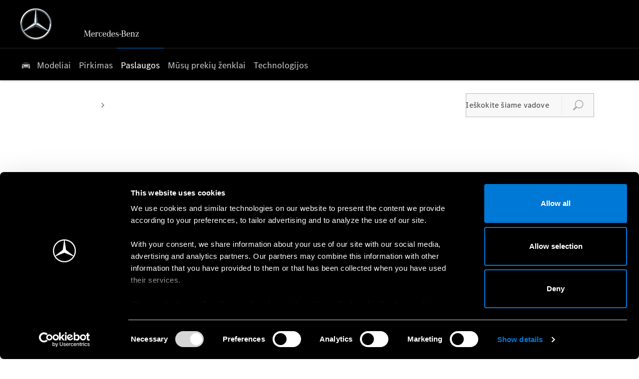

--- FILE ---
content_type: text/html; charset=utf-8
request_url: https://www.mercedes-benz.lt/services/manuals/a-klase-hecbekas-2023-10-w177-mbux/vaziavimo-ir-vaziavimo-saugos-sistemos/informacija-apie-transporto-priemones-jutiklius-ir-kameras/
body_size: 30302
content:
<!DOCTYPE html>
<html class="cssanimations" lang="lt-LT">
    <head>
        <style type="text/css">.bootstrap-select select{display:none}.bootstrap-select .bs-caret{position:static;top:0;left:0}.bootstrap-select .dropdown-menu ul.inner{position:static;display:block}.hidden{display:none !important}</style><style type="text/css">body.page-loading *,body.page-loading:after,body.page-loading:before,body.page-loading html{box-sizing:border-box}body.page-loading img{display:block;max-width:100%}.lcp-cover{background:#fff}.lcp-holder .lcp-cover,.lcp-holder img{max-height:none!important}body.page-loading #print-header{display:none}body.page-loading #content-wrap,body.page-loading #pre-footer-wrap,body.page-loading .ctw-container,body.page-loading .header-container,body.page-loading footer{opacity:0;visibility:hidden}body.page-loading #content-wrap{min-height:100vh}.gf-components nd-component[name*=search-filter-]{display:block;min-height:45px}.gf-components nd-component[name=search-button]{display:block;min-height:44px}.ownership.module{min-height:100vh}.frontend-apps:has(nd-apps[name=layout][data*=listing]),.gf-components:has(nd-component[name=layout][data*=listing]){min-height:100dvh}.valuations-widget.module{min-height:430px}@media (max-width:767px){[class*=used].listing .used-list.listing.module>.inner{min-height:300px}.valuations-widget.module{min-height:500px}}@media (min-width:768px){[class*=used].listing .used-list.listing.module>.inner{min-height:700px}}</style><style id="preloader-css" type="text/css">body{display:none !important}</style>        <script type="text/javascript">
        window.dataLayer = window.dataLayer || [];
        window.gtag = function () {
          window.dataLayer.push(arguments);
        };
        gtag('consent','default', {"ad_storage":"granted","analytics_storage":"granted","ad_user_data":"granted","ad_personalization":"granted","personalization_storage":"granted","functionality_storage":"granted","security_storage":"granted","wait_for_update":500});
        gtag('set', 'ads_data_redaction', true);
        </script>                        <script type="text/javascript">
/*<![CDATA[*/
(()=>{"use strict";var e,r,t,o,n={},i={};function a(e){var r=i[e];if(void 0!==r)return r.exports;var t=i[e]={id:e,exports:{}};return n[e].call(t.exports,t,t.exports,a),t.exports}a.m=n,e=[],a.O=(r,t,o,n)=>{if(!t){var i=1/0;for(s=0;s<e.length;s++){for(var[t,o,n]=e[s],l=!0,u=0;u<t.length;u++)(!1&n||i>=n)&&Object.keys(a.O).every((e=>a.O[e](t[u])))?t.splice(u--,1):(l=!1,n<i&&(i=n));if(l){e.splice(s--,1);var f=o();void 0!==f&&(r=f)}}return r}n=n||0;for(var s=e.length;s>0&&e[s-1][2]>n;s--)e[s]=e[s-1];e[s]=[t,o,n]},a.n=e=>{var r=e&&e.__esModule?()=>e.default:()=>e;return a.d(r,{a:r}),r},t=Object.getPrototypeOf?e=>Object.getPrototypeOf(e):e=>e.__proto__,a.t=function(e,o){if(1&o&&(e=this(e)),8&o)return e;if("object"==typeof e&&e){if(4&o&&e.__esModule)return e;if(16&o&&"function"==typeof e.then)return e}var n=Object.create(null);a.r(n);var i={};r=r||[null,t({}),t([]),t(t)];for(var l=2&o&&e;"object"==typeof l&&!~r.indexOf(l);l=t(l))Object.getOwnPropertyNames(l).forEach((r=>i[r]=()=>e[r]));return i.default=()=>e,a.d(n,i),n},a.d=(e,r)=>{for(var t in r)a.o(r,t)&&!a.o(e,t)&&Object.defineProperty(e,t,{enumerable:!0,get:r[t]})},a.f={},a.e=e=>Promise.all(Object.keys(a.f).reduce(((r,t)=>(a.f[t](e,r),r)),[])),a.u=e=>(({51718:"storage-consent",90411:"share-social-links"}[e]||e)+".js"),a.g=function(){if("object"==typeof globalThis)return globalThis;try{return this||new Function("return this")()}catch(e){if("object"==typeof window)return window}}(),a.o=(e,r)=>Object.prototype.hasOwnProperty.call(e,r),o={},a.l=(e,r,t,n)=>{if(o[e])o[e].push(r);else{var i,l;if(void 0!==t)for(var u=document.getElementsByTagName("script"),f=0;f<u.length;f++){var s=u[f];if(s.getAttribute("src")==e){i=s;break}}i||(l=!0,(i=document.createElement("script")).charset="utf-8",i.timeout=120,a.nc&&i.setAttribute("nonce",a.nc),i.src=e),o[e]=[r];var c=(r,t)=>{i.onerror=i.onload=null,clearTimeout(d);var n=o[e];if(delete o[e],i.parentNode&&i.parentNode.removeChild(i),n&&n.forEach((e=>e(t))),r)return r(t)},d=setTimeout(c.bind(null,void 0,{type:"timeout",target:i}),12e4);i.onerror=c.bind(null,i.onerror),i.onload=c.bind(null,i.onload),l&&document.head.appendChild(i)}},a.r=e=>{"undefined"!=typeof Symbol&&Symbol.toStringTag&&Object.defineProperty(e,Symbol.toStringTag,{value:"Module"}),Object.defineProperty(e,"__esModule",{value:!0})},a.p="",(()=>{var e={13666:0};a.f.j=(r,t)=>{var o=a.o(e,r)?e[r]:void 0;if(0!==o)if(o)t.push(o[2]);else if(13666!=r){var n=new Promise(((t,n)=>o=e[r]=[t,n]));t.push(o[2]=n);var i=a.p+a.u(r),l=new Error;a.l(i,(t=>{if(a.o(e,r)&&(0!==(o=e[r])&&(e[r]=void 0),o)){var n=t&&("load"===t.type?"missing":t.type),i=t&&t.target&&t.target.src;l.message="Loading chunk "+r+" failed.\n("+n+": "+i+")",l.name="ChunkLoadError",l.type=n,l.request=i,o[1](l)}}),"chunk-"+r,r)}else e[r]=0},a.O.j=r=>0===e[r];var r=(r,t)=>{var o,n,[i,l,u]=t,f=0;if(i.some((r=>0!==e[r]))){for(o in l)a.o(l,o)&&(a.m[o]=l[o]);if(u)var s=u(a)}for(r&&r(t);f<i.length;f++)n=i[f],a.o(e,n)&&e[n]&&e[n][0](),e[n]=0;return a.O(s)},t=self.webpackChunk=self.webpackChunk||[];t.forEach(r.bind(null,0)),t.push=r.bind(null,t.push.bind(t))})()})();
/*]]>*/
</script><script type="text/javascript">
/*<![CDATA[*/
document.documentElement.classList.toggle("no-touch",!("ontouchstart"in window||navigator.maxTouchPoints>0||navigator.msMaxTouchPoints>0)),window.nd=window.nd||{},nd.auto=nd.auto||{},nd.auto.requireQueue=[],nd.auto.require=nd.auto.require||((o,n)=>nd.auto.requireQueue.push({deps:o,callback:n})),window.jQuery=function(o){window.nd.auto.require(["jquery"],(n=>{"function"==typeof o&&o(n)}))},window.history.scrollRestoration="manual";
/*]]>*/
</script>                <meta name="viewport" content="width=device-width, initial-scale=1.0, user-scalable=yes">
<meta http-equiv="X-UA-Compatible" content="IE=edge,chrome=1">
<meta name="robots" content="">
<meta name="description" content="Apsilankykite oficialioje Mercedes-Benz atstovybės svetainėje. Susisiekite su mumis norėdami sužinoti daugiau apie teikiamas paslaugas.">
<meta prefix="og: https://ogp.me/ns#" property="og:title" content="">
<meta prefix="og: https://ogp.me/ns#" property="og:description" content="">
<meta prefix="og: https://ogp.me/ns#" property="og:image" content="">
<meta name="google-site-verification" content="0liMYGyKoUCwPaDdpk3dEtyY4NUIAidZrZD40a2SbLs">
<meta name="facebook-domain-verification" content="">
<meta name="msvalidate.01" content="">
<meta name="twitter:card" content="summary">
<meta name="twitter:site" content="">
<meta name="twitter:title" content="">
<meta name="twitter:description" content="">
<meta name="twitter:image" content="">
<meta name="messages" content="{&quot;widgets\/car-cloud&quot;:{&quot;Save&quot;:&quot;\u012era\u0161yti&quot;,&quot;Saved&quot;:&quot;Saved&quot;}}">
<link rel="dns-prefetch" href="https://d2638j3z8ek976.cloudfront.net">
<link rel="dns-prefetch" href="//images.netdirector.co.uk">
<link rel="dns-prefetch" href="//www.google-analytics.com">
<link rel="dns-prefetch" href="//analytics.netdirector.auto">
<link rel="dns-prefetch" href="//connect.facebook.net">
<link rel="preconnect" href="https://d2638j3z8ek976.cloudfront.net">
<link rel="preconnect" href="//images.netdirector.co.uk">
<link rel="preconnect" href="//www.google-analytics.com">
<link rel="preconnect" href="//analytics.netdirector.auto">
<link rel="preconnect" href="//connect.facebook.net">
<link as="image" rel="preload" href="https://d2638j3z8ek976.cloudfront.net/f3cb4d5ba254ea965c8ef4a4d6bf6e5d7a405b05/1764078681/images/preload.webp">
<link rel="canonical" href="https://www.mercedes-benz.lt/services/manuals/">
<link as="image" rel="preload" href="https://d2638j3z8ek976.cloudfront.net/f3cb4d5ba254ea965c8ef4a4d6bf6e5d7a405b05/1764078681/images/mb-star-svg.svg">
<link as="image" rel="preload" href="https://d2638j3z8ek976.cloudfront.net/f3cb4d5ba254ea965c8ef4a4d6bf6e5d7a405b05/1764078681/images/mb-slogan-svg.svg">
<link hreflang="lt" rel="alternate" href="https://www.mercedes-benz.lt/services/manuals/a-klase-hecbekas-2023-10-w177-mbux/vaziavimo-ir-vaziavimo-saugos-sistemos/informacija-apie-transporto-priemones-jutiklius-ir-kameras/">
<style type="text/css">
/*<![CDATA[*/

    body [class*='cycle'], body [class^=cycle] {
        direction: ltr !important;
    }

/*]]>*/
</style>
<script type="text/javascript">
/*<![CDATA[*/
window.urlPrefix='';window.uploadFolder='auto-client'
/*]]>*/
</script>
<script type="text/javascript">
/*<![CDATA[*/
if (window.location.href.indexOf('kioskRedirect=true')) {
  window.nd.auto.require(['snowPlow/tagger'], function (tagger) {
    tagger.globalContexts.push({
      schema: 'iglu:uk.co.netdirector.snowplow/third_party_context/jsonschema/1-2-0',
      data: {
        qr_code: true,
      }
    });
  });
}
/*]]>*/
</script>
<script type="text/javascript">
/*<![CDATA[*/
nd.auto.require(['es6/src/storage/consent/MicrosoftConsent'], function(MicrosoftConsent) {
  window.uetq = window.uetq || [];
  MicrosoftConsent.init(window.uetq);
});
/*]]>*/
</script>
<script type="text/javascript">
/*<![CDATA[*/

window.dataLayer = window.dataLayer || [];
window.gtag = function () {
  window.dataLayer.push(arguments);
};
nd.auto.require(['es6/src/storage/consent/GoogleConsent', 'widgets/tagManager/CookieSnippetHandler', 'es6/src/storage/models/GoogleAnalytics'], function(GoogleConsent, CookieSnippetHandler, GoogleAnalytics) {

    GoogleConsent.init(window.gtag);
    CookieSnippetHandler.add(function () { 
    (function(w,d,s,l,i){w[l]=w[l]||[];w[l].push({'gtm.start':
    new Date().getTime(),event:'gtm.js'});var f=d.getElementsByTagName(s)[0],
    j=d.createElement(s),dl=l!='dataLayer'?'&l='+l:'';;j.async=true;j.src=
    'https://www.googletagmanager.com/gtm.js?id='+i+dl;f.parentNode.insertBefore(j,f);
    })(window,document,'script','dataLayer','GTM-N78GBLKZ');
 }, GoogleAnalytics.categories);
});

/*]]>*/
</script>
<script type="text/javascript">
/*<![CDATA[*/
var tracking={"google":{"accounts":{"leadbeast":"","client":""}},"googleUA":[],"anonymizeIP":false,"common":{"areaId":20011,"siteName":"Mercedes-Benz Cars","currentDomain":"www.mercedes-benz.lt","groupSoftwareHash":"f3cb4d5ba254ea965c8ef4a4d6bf6e5d7a405b05","cookieMode":0},"snowPlow":{"plugins":[{"url":"https:\/\/static.analytics.netdirector.auto\/3.3.1\/plugins\/browser-plugin-ad-tracking\/dist\/index.umd.min.js","names":["snowplowAdTracking","AdTrackingPlugin"]},{"url":"https:\/\/static.analytics.netdirector.auto\/3.3.1\/plugins\/browser-plugin-error-tracking\/dist\/index.umd.min.js","names":["snowplowErrorTracking","ErrorTrackingPlugin"]},{"url":"https:\/\/static.analytics.netdirector.auto\/3.3.1\/plugins\/browser-plugin-link-click-tracking\/dist\/index.umd.min.js","names":["snowplowLinkClickTracking","LinkClickTrackingPlugin"]}],"trackerSrc":"\/\/static.analytics.netdirector.auto\/3.3.1\/sp.lite.js","standaloneSearchTracker":{"endPoint":"analytics.netdirector.auto","settings":{"eventMethod":"post","stateStorageStrategy":"localStorage","contexts":{"webPage":true,"performanceTiming":false,"gaCookies":false,"geoLocation":false}}},"trackers":{"nd":{"endPoint":"https:\/\/analytics.netdirector.auto","settings":{"eventMethod":"post","stateStorageStrategy":"localStorage","contexts":{"webPage":true,"gaCookies":false,"geoLocation":false},"appId":"www.mercedes-benz.lt","cookieDomain":".mercedes-benz.lt"}}}}};window.netdirector = {
  trackingIpFilter:!1,
  hostname: window.location.hostname,
  softwareId: '3A8ANAQU8EPHENEC',
  areaId: window.tracking.common.areaId || '',
  siteName: window.tracking.common.siteName || '',
  currentDomain: window.tracking.common.currentDomain || '',
  groupSoftwareHash: window.tracking.common.groupSoftwareHash || '',
};

/*]]>*/
</script>
<title>Naudotojo vadovai | Mercedes-Benz lengvieji automobiliai</title>
<meta charset="utf-8">
        <link href="https://d2638j3z8ek976.cloudfront.net/f3cb4d5ba254ea965c8ef4a4d6bf6e5d7a405b05/1764078681/css/compressedmercedes-benz-cars.min.css" rel="preload" as="style" onload="this.rel=&#039;stylesheet&#039;">        <!-- preload -->
        <script
type="module"
src="https://assets.oneweb.mercedes-benz.com/plugin/css-css-oom-generic/latest/css-
oom-generic/css-oom-generic.esm.js"
></script>
<script src="https://eu.api.oneweb.mercedes-benz.com/css/bootstrap"></script>
                        <!-- favicons start -->
        <link rel="apple-touch-icon-precomposed" sizes="144x144" href="https://d2638j3z8ek976.cloudfront.net/f3cb4d5ba254ea965c8ef4a4d6bf6e5d7a405b05/1764078681/images/ico/apple-touch-icon-144-precomposed.png">
<link rel="apple-touch-icon-precomposed" sizes="114x114" href="https://d2638j3z8ek976.cloudfront.net/f3cb4d5ba254ea965c8ef4a4d6bf6e5d7a405b05/1764078681/images/ico/apple-touch-icon-114-precomposed.png">
<link rel="apple-touch-icon-precomposed" sizes="72x72" href="https://d2638j3z8ek976.cloudfront.net/f3cb4d5ba254ea965c8ef4a4d6bf6e5d7a405b05/1764078681/images/ico/apple-touch-icon-72-precomposed.png">
<link rel="apple-touch-icon-precomposed" sizes="57x57" href="https://d2638j3z8ek976.cloudfront.net/f3cb4d5ba254ea965c8ef4a4d6bf6e5d7a405b05/1764078681/images/ico/apple-touch-icon-57-precomposed.png">
<link rel="shortcut icon" type="image/x-icon" href="https://d2638j3z8ek976.cloudfront.net/f3cb4d5ba254ea965c8ef4a4d6bf6e5d7a405b05/1764078681/images/ico/favicon.ico">        <!-- favicons end -->
                <script type="application/ld+json">{"@context":"https:\/\/schema.org","@graph":[{"@type":"BreadcrumbList","itemListElement":[{"@type":"ListItem","position":"1","item":{"@id":"https:\/\/www.mercedes-benz.lt\/","name":"Pagrindinis puslapis"}},{"@type":"ListItem","position":"2","item":{"@id":"https:\/\/www.mercedes-benz.lt\/services\/","name":"Customer Service"}},{"@type":"ListItem","position":"3","item":{"@id":"https:\/\/www.mercedes-benz.lt\/services\/manuals\/","name":"Automobili\u0173 naudotojo vadovai"}}]}]}</script>                <meta name="format-detection" content="telephone=no">
        <script>
  document.addEventListener('DOMContentLoaded', () => {
    const frequency = 250;
    const cssRecalculatingDelay = 500;

    const nameProperty = object => object.name

    const isCssResource = name => name.indexOf('.css') !== -1;

    const isResourceLoaded = resource =>
      window.performance.getEntriesByName(resource, 'resource').filter(entry => !entry.responseEnd).length === 0;

    const areResourcesLoaded = resources => resources.length === resources.filter(isResourceLoaded).length;

    const getCssResources = () => window.performance.getEntries().map(nameProperty).filter(isCssResource);

    const removeLoadingClass = () => document.querySelector('body').classList.remove('page-loading');

    const interval = window.setInterval(() => {
      if (areResourcesLoaded(getCssResources())) {
          if (!document.hidden) {
              setTimeout(removeLoadingClass, cssRecalculatingDelay);
              clearInterval(interval);
          }
      }
    }, frequency);
  });
</script>
    </head>
    <body class="contentsection services details template-id-1248888 franchise-a19b6b8e5cef2beb79b437367b09d0d58055bf6f h-a19b6b8e5cef2beb79b437367b09d0d58055bf6f id-2696847 hide-services-template is-top is-scrolling-up page-loading" data-js-base-url="https://d2638j3z8ek976.cloudfront.net/js/d6ac0f97842ae15a0af35e9f08a6b760" data-js-vendor-map="[]" data-affected-js-paths="{&quot;shouldReplace&quot;:true,&quot;keywords&quot;:[&quot;advert&quot;,&quot;Advert&quot;,&quot;analytics&quot;,&quot;Analytics&quot;,&quot;event&quot;,&quot;Event&quot;,&quot;criteo&quot;,&quot;PageView&quot;,&quot;pageView&quot;,&quot;snowPlow&quot;,&quot;snowplow&quot;,&quot;SocialMedia&quot;,&quot;socialMedia&quot;,&quot;SocialLinks&quot;,&quot;socialLinks&quot;,&quot;share&quot;,&quot;facebook&quot;]}">
        <div class="lcp-holder" style="overflow: hidden; position: absolute; pointer-events: none; top: 0; left: 0; width: 98vw; height: 98vh; max-width: 98vw; max-height: 98vh;">
            <div class="lcp-cover" style="position: absolute; top: 0; left: 0; width: 1922px; height: 1081px; max-height: 98vh; display: block; z-index: -9999998;"></div>
            <img fetchpriority="high" alt="" class="lcp-image" width="1922" height="875" style="position: absolute; top: 0; left: 0; width: 1922px; height: 1081px; max-height: 98vh;  display: block; z-index: -9999999; max-width: none;" src="https://d2638j3z8ek976.cloudfront.net/f3cb4d5ba254ea965c8ef4a4d6bf6e5d7a405b05/1764078681/images/preload.webp">
        </div>
        <div class="ctw-container"><div id="ctw-widgets">
                    </div>
</div>        <div data-js-context="[base64]/[base64]"></div>            <!-- Google Tag Manager -->
    <noscript>
        <iframe src="//www.googletagmanager.com/ns.html?id=GTM-N78GBLKZ" height="0" width="0"
                style="display:none;visibility:hidden" sandbox="allow-same-origin"></iframe>
    </noscript>
                <div id="page-wrap">
            <div id="print-header" class="print-only"><picture>
                                <source srcset="https://d2638j3z8ek976.cloudfront.net/f3cb4d5ba254ea965c8ef4a4d6bf6e5d7a405b05/1764078681/images/print-header.jpg" media="print">
                <source srcset="https://images.netdirector.co.uk/gforces-auto/image/upload/q_85/auto-client/placeholder/grey_1_1.gif" media="screen">
                <img src="https://d2638j3z8ek976.cloudfront.net/f3cb4d5ba254ea965c8ef4a4d6bf6e5d7a405b05/1764078681/images/print-header.jpg" alt="Print Header"></picture>
            </div>
            <div id="wrap">
                <div class="header-container"><header>
            <div class="container-wrap container-r6z94 pl-1@xl pr-1@xl"><div class="container pl-2@md pr-0@md pl-4@lg pr-2@lg"><div class="row-fluid flex flex--container-align-center block--container@md pl-6@xl pr-6@xl flex--container-justify-between"><div class="logo module u-float-left star pl-2 pl-0@md"><a href="/" title=""><img src="https://d2638j3z8ek976.cloudfront.net/f3cb4d5ba254ea965c8ef4a4d6bf6e5d7a405b05/1764078681/images/mb-star-svg.svg" alt=""></a></div><div class="logo module u-float-left u-hidden-sm-down claim"><a href="/" title=""><img src="https://d2638j3z8ek976.cloudfront.net/f3cb4d5ba254ea965c8ef4a4d6bf6e5d7a405b05/1764078681/images/mb-slogan-svg.svg" alt=""></a></div><div class="button module reset u-float-left u-float-right@md link pr-0 u-width-reset color-white pl-0 my-account u-hidden-sm-down pr-1@md" data-require-module-id="widgets/modules/button"><a href="/checkout" title="My Account" class="btn">    </a></div><div class="button language-switch module reset u-float-left u-float-right@md link button--no-icon pr-0 u-width-reset color-white pl-0 pr-2@md"></div></div></div></div><div class="container-wrap u-hidden-md-up container-dqlqp"><div class="container pl-0 pr-0"><div class="row-fluid row-7cc6j"><div class="button module toggle-nav-button reset" data-require-module-id="widgets/modules/button"><a href="#" title="" data-toggle="toggle" data-toggle-target-id="primary-menu" class="btn">    <i class="icon"></i><span class="label"></span></a></div></div></div></div><div class="container-wrap container-gnins"><div class="container pl-0 pr-0"><div class="row-fluid row-c24l4"><div id="toggle--contact-numbers" class="toggle module toggle--contact-numbers slide-out-toggle pl-0 pr-0"><div class="toggle-heading" data-toggle="toggle" data-close="auto">
    <h4><i class="icon"></i><span>Contact</span></h4>
</div>
<div class="toggle-body">
    <a href="" title="Close" class="close"><i class="icon"></i><span>Close</span></a>    <div class="toggle-pane">
        <div class="row-fluid row-gb8cl"><div class="custom-html module toggle-title">Contact</div><div class="contact-numbers module pl-0 pr-0"><div class="contact-numbers-container" itemscope="" itemtype="http://schema.org/ContactPoint">
    <div id="contact-numbers-inset" class="inset">
        <div class="group">
    <ul>
                <li class="location1">
                                                <span class="label">Call</span>                
                
                
                
                                            
                
                
                                    <a title="Vilnius " href="/locate-us/vilnius/"><span class="location">Vilnius </span></a>                
                                            
                
                
                
                                    <span class="departments">
                                            <span class="department">
                            <a href="/locate-us/vilnius/">
                                <span class="label" itemprop="contactType">Automobilių pardavimas:</span>                                <span class="value" itemprop="telephone"><span class="nd-dynamo-telephony" data-location-hash="aebfbdb869919d3cc264b8fd06e3ba66c050974f" data-department-hash="97306ce2654c838afc665b022434f7c48fe0a5be">1881</span></span>                            </a>
                        </span>
                                            <span class="department">
                            <a href="/locate-us/vilnius/">
                                <span class="label" itemprop="contactType">Lengvųjų automobilių servisas:</span>                                <span class="value" itemprop="telephone"><span class="nd-dynamo-telephony" data-location-hash="aebfbdb869919d3cc264b8fd06e3ba66c050974f" data-department-hash="e8fa24795d400fd18f6f73c853a778839f15ca3f">1881</span></span>                            </a>
                        </span>
                                            <span class="department">
                            <a href="/locate-us/vilnius/">
                                <span class="label" itemprop="contactType">Krovininių automobilių servisa:</span>                                <span class="value" itemprop="telephone"><span class="nd-dynamo-telephony" data-location-hash="aebfbdb869919d3cc264b8fd06e3ba66c050974f" data-department-hash="6dd37d0554b0d44b5b25e087a492757c1ca02394">1881</span></span>                            </a>
                        </span>
                                            <span class="department">
                            <a href="/locate-us/vilnius/">
                                <span class="label" itemprop="contactType">Atsarginių dalių pardavimas:</span>                                <span class="value" itemprop="telephone"><span class="nd-dynamo-telephony" data-location-hash="aebfbdb869919d3cc264b8fd06e3ba66c050974f" data-department-hash="87d1ae7482055566f53efc269b47c7a294420156">1881</span></span>                            </a>
                        </span>
                                        </span>
                                    </li>
                <li class="location2">
                                                <span class="label">Call</span>                
                
                
                
                                            
                
                
                                    <a title="Klaipėda" href="/locate-us/klaipėda/"><span class="location">Klaipėda</span></a>                
                                            
                
                
                
                                    <span class="departments">
                                            <span class="department">
                            <a href="/locate-us/klaipėda/">
                                <span class="label" itemprop="contactType">Automobilių pardavimas:</span>                                <span class="value" itemprop="telephone"><span class="nd-dynamo-telephony" data-location-hash="f2a72f79ac14f104592b651c70731ce48d945024" data-department-hash="980fe3312618aff042c92b299111ab2277b38ced">1881</span></span>                            </a>
                        </span>
                                            <span class="department">
                            <a href="/locate-us/klaipėda/">
                                <span class="label" itemprop="contactType">Lengvųjų automobilių servisas:</span>                                <span class="value" itemprop="telephone"><span class="nd-dynamo-telephony" data-location-hash="f2a72f79ac14f104592b651c70731ce48d945024" data-department-hash="4d986980a10d51e4b678bec6992e17c4e3a90c46">1881</span></span>                            </a>
                        </span>
                                            <span class="department">
                            <a href="/locate-us/klaipėda/">
                                <span class="label" itemprop="contactType">Krovininių automobilių servisa:</span>                                <span class="value" itemprop="telephone"><span class="nd-dynamo-telephony" data-location-hash="f2a72f79ac14f104592b651c70731ce48d945024" data-department-hash="c8e23950d4374759896f4c8d005e63000435538b">1881</span></span>                            </a>
                        </span>
                                            <span class="department">
                            <a href="/locate-us/klaipėda/">
                                <span class="label" itemprop="contactType">Atsarginių dalių pardavimas:</span>                                <span class="value" itemprop="telephone"><span class="nd-dynamo-telephony" data-location-hash="f2a72f79ac14f104592b651c70731ce48d945024" data-department-hash="04cd344c3fa075e1b58c9b721d750b32d1628296">1881</span></span>                            </a>
                        </span>
                                        </span>
                                    </li>
                <li class="location3">
                                                <span class="label">Call</span>                
                
                
                
                                            
                
                
                                    <a title="Kaunas" href="/locate-us/kaunas/"><span class="location">Kaunas</span></a>                
                                            
                
                
                
                                    <span class="departments">
                                            <span class="department">
                            <a href="/locate-us/kaunas/">
                                <span class="label" itemprop="contactType">Automobilių pardavimas:</span>                                <span class="value" itemprop="telephone"><span class="nd-dynamo-telephony" data-location-hash="6e0c6c5ef0eec25c582ef494f194bd68883b254b" data-department-hash="edde41a0eadf840993de8da9fb4012089f127822">1881</span></span>                            </a>
                        </span>
                                            <span class="department">
                            <a href="/locate-us/kaunas/">
                                <span class="label" itemprop="contactType">Lengvųjų automobilių servisas:</span>                                <span class="value" itemprop="telephone"><span class="nd-dynamo-telephony" data-location-hash="6e0c6c5ef0eec25c582ef494f194bd68883b254b" data-department-hash="b3584cb6b600bd96c217931740bddea7a1de85bf">1881</span></span>                            </a>
                        </span>
                                            <span class="department">
                            <a href="/locate-us/kaunas/">
                                <span class="label" itemprop="contactType">Krovininių automobilių servisa:</span>                                <span class="value" itemprop="telephone"><span class="nd-dynamo-telephony" data-location-hash="6e0c6c5ef0eec25c582ef494f194bd68883b254b" data-department-hash="a3d691ecf59cc75cf6bedef9e77203b1d2f19091">1881</span></span>                            </a>
                        </span>
                                            <span class="department">
                            <a href="/locate-us/kaunas/">
                                <span class="label" itemprop="contactType">Atsarginių dalių pardavimas:</span>                                <span class="value" itemprop="telephone"><span class="nd-dynamo-telephony" data-location-hash="6e0c6c5ef0eec25c582ef494f194bd68883b254b" data-department-hash="2c9ddd5699da49c067cf0c62fdfb0e873fe722d9">1881</span></span>                            </a>
                        </span>
                                        </span>
                                    </li>
            </ul>
</div>    </div>
</div>
</div></div>    </div>
</div>
</div></div></div></div><div class="container-wrap container-un2g5 pl-3@xl pr-3@xl"><div class="container pl-2@md pr-2@md pl-4@lg pr-4@lg"><div class="row-fluid row-augpi pl-4@xl pr-4@xl"><div id="primary-menu" class="toggle module slide-out-toggle toggle-primary-menu pl-0 pr-0"><div class="toggle-heading" data-toggle="toggle" data-close="auto">
    <h4><i class="icon"></i><span>Heading</span></h4>
</div>
<div class="toggle-body">
    <a href="" title="Close X" class="close"><i class="icon"></i><span>Close X</span></a>    <div class="toggle-pane">
        <div class="row-fluid row-46wjq"><div class="custom-html module toggle-title">Menu</div><div class="navigation module navbar" data-require-module-id="es6/src/widgets/modules/menu"><div class="toggle-nav" data-toggle="toggle" data-target=".nav-collapse"><i class="icon"></i></div>
<div class="navbar">
    <div class="container">
        <nav class="nav-collapse">
            <ul class="nav">
            <li class="icon-car no-padding-left no-link our-models modeliai first">
            <a data-dl-label="" data-section-type="New cars" data-vehicle-list-name="" class="nav-item-link" title="Modeliai" data-image="https://d2638j3z8ek976.cloudfront.net/f3cb4d5ba254ea965c8ef4a4d6bf6e5d7a405b05/1764078681/images/no-images/no-image-16-9.png" data-image-aspect-ratio="16:9" href="/models/"><span>Modeliai</span></a>                    </li>
            <li class="pirkimas dropdown">
            <a data-dl-label="" data-section-type="" data-vehicle-list-name="" class="nav-item-link" title="Pirkimas" href="/"><i class="icon"></i><span>Pirkimas</span></a>                            <ul class="dropdown-menu" role="menu" aria-label="Drop Down Menu">
                                            <li class="dropdown-item-956159">
                            <a tabindex="-1" data-dl-label="" data-section-type="Standartinis CMS skyrius" data-vehicle-list-name="" class="nav-item-link" title="Specialūs pasiūlymai" data-image="https://d2638j3z8ek976.cloudfront.net/f3cb4d5ba254ea965c8ef4a4d6bf6e5d7a405b05/1764078681/images/no-images/no-image-16-9.png" data-image-aspect-ratio="16:9" href="/offers/"><span>Specialūs pasiūlymai</span></a>                        </li>
                                            <li class="dropdown-item-934580">
                            <a tabindex="-1" data-dl-label="" data-section-type="Vieta" data-vehicle-list-name="" class="nav-item-link" title="Kainoraščiai" data-image="https://d2638j3z8ek976.cloudfront.net/f3cb4d5ba254ea965c8ef4a4d6bf6e5d7a405b05/1764078681/images/no-images/no-image-16-9.png" data-image-aspect-ratio="16:9" href="/site/pricelists/"><span>Kainoraščiai</span></a>                        </li>
                                            <li class="dropdown-item-994426">
                            <a tabindex="-1" data-dl-label="" data-section-type="Standartinis CMS skyrius" data-vehicle-list-name="" class="nav-item-link" title="Konfigūratorius" data-image="https://d2638j3z8ek976.cloudfront.net/f3cb4d5ba254ea965c8ef4a4d6bf6e5d7a405b05/1764078681/images/no-images/no-image-16-9.png" data-image-aspect-ratio="16:9" href="/passenger-car-configurator/"><span>Konfigūratorius</span></a>                        </li>
                                            <li class="dropdown-item-939585">
                            <a tabindex="-1" data-dl-label="" data-section-type="New cars" data-vehicle-list-name="" class="nav-item-link" title="Bandomasis važiavimas" data-image="https://d2638j3z8ek976.cloudfront.net/f3cb4d5ba254ea965c8ef4a4d6bf6e5d7a405b05/1764078681/images/no-images/no-image-16-9.png" data-image-aspect-ratio="16:9" href="/models/book-a-test-drive/"><span>Bandomasis važiavimas</span></a>                        </li>
                                            <li class="dropdown-item-1031090">
                            <a tabindex="-1" data-dl-label="" data-section-type="" data-vehicle-list-name="" class="nav-item-link" title="Sandėlio automobiliai" onClick="window.open(this.href);return false;" href="http://store.mercedes-benz.lt/"><span>Sandėlio automobiliai</span></a>                        </li>
                                            <li class="dropdown-item-943281">
                            <a tabindex="-1" data-dl-label="" data-section-type="Vieta" data-vehicle-list-name="" class="nav-item-link" title="Finansavimas/draudimas" data-image="https://d2638j3z8ek976.cloudfront.net/f3cb4d5ba254ea965c8ef4a4d6bf6e5d7a405b05/1764078681/images/no-images/no-image-16-9.png" data-image-aspect-ratio="16:9" href="/site/finance-and-insurance/"><span>Finansavimas/draudimas</span></a>                        </li>
                                            <li class="dropdown-item-924689">
                            <a tabindex="-1" data-dl-label="" data-section-type="Standartinis CMS skyrius" data-vehicle-list-name="" class="nav-item-link" title="Kontaktinė informacija" data-image="https://d2638j3z8ek976.cloudfront.net/f3cb4d5ba254ea965c8ef4a4d6bf6e5d7a405b05/1764078681/images/no-images/no-image-16-9.png" data-image-aspect-ratio="16:9" href="/about-us/"><span>Kontaktinė informacija</span></a>                        </li>
                                            <li class="dropdown-item-934445">
                            <a tabindex="-1" data-dl-label="" data-section-type="Vieta" data-vehicle-list-name="" class="nav-item-link" title="Naudoti automobiliai" data-image="https://d2638j3z8ek976.cloudfront.net/f3cb4d5ba254ea965c8ef4a4d6bf6e5d7a405b05/1764078681/images/no-images/no-image-16-9.png" data-image-aspect-ratio="16:9" href="/site/used-cars/"><span>Naudoti automobiliai</span></a>                        </li>
                                    </ul>
                    </li>
            <li class="paslaugos dropdown current">
            <a data-dl-label="" data-section-type="" data-vehicle-list-name="" class="nav-item-link" title="Paslaugos" href="/"><i class="icon"></i><span>Paslaugos</span></a>                            <ul class="dropdown-menu" role="menu" aria-label="Drop Down Menu">
                                            <li class="dropdown-item-924694">
                            <a tabindex="-1" data-dl-label="" data-section-type="" data-vehicle-list-name="" class="nav-item-link" title="Registracija į servisą" href="https://www.mercedes-benz.lt/book-a-service"><span>Registracija į servisą</span></a>                        </li>
                                            <li class="dropdown-item-939826">
                            <a tabindex="-1" data-dl-label="" data-section-type="Standartinis CMS skyrius" data-vehicle-list-name="" class="nav-item-link" title="Serviso užklausa" data-image="https://d2638j3z8ek976.cloudfront.net/f3cb4d5ba254ea965c8ef4a4d6bf6e5d7a405b05/1764078681/images/no-images/no-image-16-9.png" data-image-aspect-ratio="16:9" href="/services/general-enquiry/"><span>Serviso užklausa</span></a>                        </li>
                                            <li class="dropdown-item-936165">
                            <a tabindex="-1" data-dl-label="" data-section-type="Standartinis CMS skyrius" data-vehicle-list-name="" class="nav-item-link" title="Naudotojo vadovai" data-image="https://d2638j3z8ek976.cloudfront.net/f3cb4d5ba254ea965c8ef4a4d6bf6e5d7a405b05/1764078681/images/no-images/no-image-16-9.png" data-image-aspect-ratio="16:9" href="/services/manuals/"><span>Naudotojo vadovai</span></a>                        </li>
                                            <li class="dropdown-item-945666">
                            <a tabindex="-1" data-dl-label="" data-section-type="Standartinis CMS skyrius" data-vehicle-list-name="" class="nav-item-link" title="Detalių užklausa" data-image="https://d2638j3z8ek976.cloudfront.net/f3cb4d5ba254ea965c8ef4a4d6bf6e5d7a405b05/1764078681/images/no-images/no-image-16-9.png" data-image-aspect-ratio="16:9" href="/services/spare-parts/"><span>Detalių užklausa</span></a>                        </li>
                                            <li class="dropdown-item-936126">
                            <a tabindex="-1" data-dl-label="" data-section-type="Standartinis CMS skyrius" data-vehicle-list-name="" class="nav-item-link" title="Aksesuarai" data-image="https://images.netdirector.co.uk/gforces-auto/image/upload/q_auto,c_fill,f_auto,fl_lossy,w_200,h_113/auto-client/9380394a6d529348fd66a78fd70c01ac/mbcs_retusche_orbit_ramp_10.jpeg" data-image-aspect-ratio="16:9" href="/services/collection/"><span>Aksesuarai</span></a>                        </li>
                                            <li class="dropdown-item-1016920">
                            <a tabindex="-1" data-dl-label="" data-section-type="" data-vehicle-list-name="" class="nav-item-link" title="Keramikinė danga" onClick="window.open(this.href);return false;" href="https://www.mercedes-benz.lt/site/veho-care/"><span>Keramikinė danga</span></a>                        </li>
                                            <li class="dropdown-item-936163">
                            <a tabindex="-1" data-dl-label="" data-section-type="Standartinis CMS skyrius" data-vehicle-list-name="" class="nav-item-link" title="Garantijos" data-image="https://images.netdirector.co.uk/gforces-auto/image/upload/q_auto,c_fill,f_auto,fl_lossy,w_200,h_113/auto-client/7b31d0fe6baa5b3fd35440deabe29ad2/warranty_stage_4756513.jpg" data-image-aspect-ratio="16:9" href="/services/warranty/"><span>Garantijos</span></a>                        </li>
                                            <li class="dropdown-item-943271">
                            <a tabindex="-1" data-dl-label="" data-section-type="Standartinis CMS skyrius" data-vehicle-list-name="" class="nav-item-link" title="Originalios dalys" data-image="https://images.netdirector.co.uk/gforces-auto/image/upload/q_auto,c_fill,f_auto,fl_lossy,w_200,h_113/auto-client/65c7f58ecc76377edb567f1fa45f1eb1/img_mod_textmedia_ersatzteile_motorluftfilter.jpg" data-image-aspect-ratio="16:9" href="/services/genuine-parts/"><span>Originalios dalys</span></a>                        </li>
                                            <li class="dropdown-item-943227">
                            <a tabindex="-1" data-dl-label="" data-section-type="Standartinis CMS skyrius" data-vehicle-list-name="" class="nav-item-link" title="Skaitmeniniai priedai" data-image="https://images.netdirector.co.uk/gforces-auto/image/upload/q_auto,c_fill,f_auto,fl_lossy,w_200,h_113/auto-client/3b1e1c0a9802ca36372d1bdb9181e316/img_de_stage_digital_extras_v1.jpg" data-image-aspect-ratio="16:9" href="/services/digital-extras-overview/"><span>Skaitmeniniai priedai</span></a>                        </li>
                                            <li class="dropdown-item-936377">
                            <a tabindex="-1" data-dl-label="" data-section-type="Standartinis CMS skyrius" data-vehicle-list-name="" class="nav-item-link" title="Mercedes-Benz paslaugos" data-image="https://images.netdirector.co.uk/gforces-auto/image/upload/q_auto,c_fill,f_auto,fl_lossy,w_200,h_113/auto-client/1196d6485cedd0c33f95813fac5f3563/mercedes_me_landingpage_stage_3840x1707_03_2023.jpg" data-image-aspect-ratio="16:9" href="/services/mercedes-benz-apps/"><span>Mercedes-Benz paslaugos</span></a>                        </li>
                                    </ul>
                    </li>
            <li class="mūsų-prekių-ženklai dropdown">
            <a data-dl-label="" data-section-type="" data-vehicle-list-name="" class="nav-item-link" title="Mūsų prekių ženklai" href="/#"><i class="icon"></i><span>Mūsų prekių ženklai</span></a>                            <ul class="dropdown-menu" role="menu" aria-label="Drop Down Menu">
                                            <li class="dropdown-item-939615">
                            <a tabindex="-1" data-dl-label="" data-section-type="Standartinis CMS skyrius" data-vehicle-list-name="" class="nav-item-link" title="Mercedes-AMG" data-image="https://images.netdirector.co.uk/gforces-auto/image/upload/q_auto,c_fill,f_auto,fl_lossy,w_200,h_113/auto-client/83882fa32634e4fffd4c4afe083e8d65/mercedes_amg_brand_modeloverview_696x392_02_2024.png" data-image-aspect-ratio="16:9" href="/our-brands/amg/"><span>Mercedes-AMG</span></a>                        </li>
                                            <li class="dropdown-item-940191">
                            <a tabindex="-1" data-dl-label="" data-section-type="Standartinis CMS skyrius" data-vehicle-list-name="" class="nav-item-link" title="Mercedes-Maybach" data-image="https://images.netdirector.co.uk/gforces-auto/image/upload/q_auto,c_fill,f_auto,fl_lossy,w_200,h_113/auto-client/9cc1d7a60d2d5481ee553e43d5a41254/mercedes_maybach_s_class_z223_specialedition_haute_voiture_01_1884x1884_10_2022.jpg" data-image-aspect-ratio="16:9" href="/our-brands/maybach/"><span>Mercedes-Maybach</span></a>                        </li>
                                            <li class="dropdown-item-994924">
                            <a tabindex="-1" data-dl-label="" data-section-type="Standartinis CMS skyrius" data-vehicle-list-name="" class="nav-item-link" title="G klasė" data-image="https://images.netdirector.co.uk/gforces-auto/image/upload/q_auto,c_fill,f_auto,fl_lossy,w_200,h_113/auto-client/b373c01cd52a3e6b9f88af56d91c194c/mercedes_benz_g_class_brand_stage_3840x3840_03_2024.jpg" data-image-aspect-ratio="16:9" href="/our-brands/g-class/"><span>G klasė</span></a>                        </li>
                                    </ul>
                    </li>
            <li class="technologijos dropdown">
            <a data-dl-label="" data-section-type="" data-vehicle-list-name="" class="nav-item-link" title="Technologijos" href="/#"><i class="icon"></i><span>Technologijos</span></a>                            <ul class="dropdown-menu" role="menu" aria-label="Drop Down Menu">
                                            <li class="dropdown-item-924778">
                            <a tabindex="-1" data-dl-label="" data-section-type="Standartinis CMS skyrius" data-vehicle-list-name="" class="nav-item-link" title="Elektriniai automobiliai" data-image="https://images.netdirector.co.uk/gforces-auto/image/upload/q_auto,c_fill,f_auto,fl_lossy,w_200,h_113/auto-client/ca5e0c8fa31ad16e320b26998329140d/eq_range_kv_v1.png" data-image-aspect-ratio="16:9" href="/our-brands/electric-vehicles/"><span>Elektriniai automobiliai</span></a>                        </li>
                                            <li class="dropdown-item-924779">
                            <a tabindex="-1" data-dl-label="" data-section-type="Standartinis CMS skyrius" data-vehicle-list-name="" class="nav-item-link" title="Elektromobilumas" data-image="https://images.netdirector.co.uk/gforces-auto/image/upload/q_auto,c_fill,f_auto,fl_lossy,w_200,h_113/auto-client/4eb0c04c64f91924d08ffc2eb61b4102/mercedes_benz_electric_mobility_stage_3840x3840_08_2023.jpg" data-image-aspect-ratio="16:9" href="/our-brands/e-mobility/"><span>Elektromobilumas</span></a>                        </li>
                                            <li class="dropdown-item-951809">
                            <a tabindex="-1" data-dl-label="" data-section-type="Standartinis CMS skyrius" data-vehicle-list-name="" class="nav-item-link" title="Tvarumas" data-image="https://images.netdirector.co.uk/gforces-auto/image/upload/q_auto,c_fill,f_auto,fl_lossy,w_200,h_113/auto-client/853354691886a79c0ad0314b2eae1e0e/mercedes_benz_lsa_stage_3840x1707_03_2023.jpg" data-image-aspect-ratio="16:9" href="/our-brands/sustainability/"><span>Tvarumas</span></a>                        </li>
                                            <li class="dropdown-item-951815">
                            <a tabindex="-1" data-dl-label="" data-section-type="Standartinis CMS skyrius" data-vehicle-list-name="" class="nav-item-link" title="&quot;Dolby Atmos&quot;" data-image="https://images.netdirector.co.uk/gforces-auto/image/upload/q_auto,c_fill,f_auto,fl_lossy,w_200,h_113/auto-client/4cff3fb77b5838dc62dd4b00ad9aa587/dolby_atmos_4x3.jpg" data-image-aspect-ratio="16:9" href="/our-brands/dolby-atmos/"><span>"Dolby Atmos"</span></a>                        </li>
                                            <li class="dropdown-item-951811">
                            <a tabindex="-1" data-dl-label="" data-section-type="Standartinis CMS skyrius" data-vehicle-list-name="" class="nav-item-link" title="Dizainas ir koncepciniai automobiliai" data-image="https://images.netdirector.co.uk/gforces-auto/image/upload/q_auto,c_fill,f_auto,fl_lossy,w_200,h_113/auto-client/ec6f45cf36d0d2edb23b54dccb4215de/mercedes_benz_concept_cars_eq_landingpage_stage.png" data-image-aspect-ratio="16:9" href="/our-brands/design-and-concept-cars/"><span>Dizainas ir koncepciniai automobiliai</span></a>                        </li>
                                            <li class="dropdown-item-1043709">
                            <a tabindex="-1" data-dl-label="" data-section-type="Vieta" data-vehicle-list-name="" class="nav-item-link" title="Akumuliatorių sertifikatas" data-image="https://d2638j3z8ek976.cloudfront.net/f3cb4d5ba254ea965c8ef4a4d6bf6e5d7a405b05/1764078681/images/no-images/no-image-16-9.png" data-image-aspect-ratio="16:9" href="/site/akumuliatoriu-sertifikatas/"><span>Akumuliatorių sertifikatas</span></a>                        </li>
                                    </ul>
                    </li>
            <li class="icon-account u-float-right@md u-hidden-md-up mano-paskyra dropdown">
            <a data-dl-label="" data-section-type="Internetinės įmokos" data-vehicle-list-name="" class="nav-item-link" title="Mano paskyra" data-image="https://d2638j3z8ek976.cloudfront.net/f3cb4d5ba254ea965c8ef4a4d6bf6e5d7a405b05/1764078681/images/no-images/no-image-16-9.png" data-image-aspect-ratio="16:9" href="/checkout/"><i class="icon"></i><span>Mano paskyra</span></a>                            <ul class="dropdown-menu" role="menu" aria-label="Drop Down Menu">
                                            <li class="dropdown-item-924692">
                            <a tabindex="-1" data-dl-label="" data-section-type="" data-vehicle-list-name="" class="nav-item-link" title="Sukurti / Prisijungti" href="/checkout/"><span>Sukurti / Prisijungti</span></a>                        </li>
                                    </ul>
                    </li>
            <li class="hatchbacks has-sub-nav model-sub-nav hečbekai dropdown">
            <a data-dl-label="" data-section-type="" data-vehicle-list-name="" class="nav-item-link" title="Hečbekai" href="/#"><i class="icon"></i><span>Hečbekai</span></a>                            <ul class="dropdown-menu" role="menu" aria-label="Drop Down Menu">
                                            <li class="dropdown-item-924709">
                            <a tabindex="-1" data-dl-label="" data-section-type="New cars" data-vehicle-list-name="" class="nav-item-link" title="A klasės hečbekas" data-image="https://images.netdirector.co.uk/gforces-auto/image/upload/q_auto,c_fill,f_auto,fl_lossy,w_200,h_113/auto-client/585ce6022b7e1bd5e4c371bd0ecd9539/a200.png" data-image-aspect-ratio="16:9" href="/models/a-class-hatchback-fl/"><span>A klasės hečbekas</span></a>                        </li>
                                    </ul>
                    </li>
            <li class="sedans has-sub-nav model-sub-nav sedanai dropdown">
            <a data-dl-label="" data-section-type="" data-vehicle-list-name="" class="nav-item-link" title="Sedanai" href="/#"><i class="icon"></i><span>Sedanai</span></a>                            <ul class="dropdown-menu" role="menu" aria-label="Drop Down Menu">
                                            <li class="dropdown-item-1040514">
                            <a tabindex="-1" data-dl-label="" data-section-type="New cars" data-vehicle-list-name="" class="nav-item-link" title="Naujasis CLA Electric" data-image="https://images.netdirector.co.uk/gforces-auto/image/upload/q_auto,c_fill,f_auto,fl_lossy,w_200,h_113/auto-client/47a207450c8ef90e4857ca99a8067700/manufaktur_patagonia_red_metallic.png" data-image-aspect-ratio="16:9" href="/models/cla-electric-c174/"><span>Naujasis CLA Electric</span></a>                        </li>
                                            <li class="dropdown-item-924716">
                            <a tabindex="-1" data-dl-label="" data-section-type="New cars" data-vehicle-list-name="" class="nav-item-link" title="EQE" data-image="https://images.netdirector.co.uk/gforces-auto/image/upload/q_auto,c_fill,f_auto,fl_lossy,w_200,h_113/auto-client/f064001d68b6cfb48499e8bf6671ff32/high_tech_silver.png" data-image-aspect-ratio="16:9" href="/models/eqe-v295-806-2/"><span>EQE</span></a>                        </li>
                                            <li class="dropdown-item-924718">
                            <a tabindex="-1" data-dl-label="" data-section-type="New cars" data-vehicle-list-name="" class="nav-item-link" title="EQS" data-image="https://images.netdirector.co.uk/gforces-auto/image/upload/q_auto,c_fill,f_auto,fl_lossy,w_200,h_113/auto-client/105fbafdb2fa57e87dc795745d8d2052/high_tech_silver.png" data-image-aspect-ratio="16:9" href="/models/eqs-v297-806-2/"><span>EQS</span></a>                        </li>
                                            <li class="dropdown-item-924712">
                            <a tabindex="-1" data-dl-label="" data-section-type="New cars" data-vehicle-list-name="" class="nav-item-link" title="A klasės sedanas" data-image="https://images.netdirector.co.uk/gforces-auto/image/upload/q_auto,c_fill,f_auto,fl_lossy,w_200,h_113/auto-client/d7cd94133a83e9bd624125fd860ca8d3/a200.png" data-image-aspect-ratio="16:9" href="/models/a-class-fl/"><span>A klasės sedanas</span></a>                        </li>
                                            <li class="dropdown-item-983380">
                            <a tabindex="-1" data-dl-label="" data-section-type="New cars" data-vehicle-list-name="" class="nav-item-link" title="C klasės sedanas" data-image="https://images.netdirector.co.uk/gforces-auto/image/upload/q_auto,c_fill,f_auto,fl_lossy,w_200,h_113/auto-client/d8f36cad93791624f926773931846a23/high_tech_silver.png" data-image-aspect-ratio="16:9" href="/models/c-class-w206-805/"><span>C klasės sedanas</span></a>                        </li>
                                            <li class="dropdown-item-935253">
                            <a tabindex="-1" data-dl-label="" data-section-type="New cars" data-vehicle-list-name="" class="nav-item-link" title="E klasės sedanas" data-image="https://images.netdirector.co.uk/gforces-auto/image/upload/q_auto,c_fill,f_auto,fl_lossy,w_200,h_113/auto-client/ac0ffd18e7a826e2a1559978ff3a21fa/e_200.png" data-image-aspect-ratio="16:9" href="/models/e-class-sedan-w214-806-2/"><span>E klasės sedanas</span></a>                        </li>
                                            <li class="dropdown-item-924717">
                            <a tabindex="-1" data-dl-label="" data-section-type="New cars" data-vehicle-list-name="" class="nav-item-link" title="S klasės sedanas" data-image="https://images.netdirector.co.uk/gforces-auto/image/upload/q_auto,c_fill,f_auto,fl_lossy,w_200,h_113/auto-client/9f7d62235b52f013d73f6b7d0d330de0/emerald_green.png" data-image-aspect-ratio="16:9" href="/models/s-class-w223-806-2/"><span>S klasės sedanas</span></a>                        </li>
                                            <li class="dropdown-item-924719">
                            <a tabindex="-1" data-dl-label="" data-section-type="New cars" data-vehicle-list-name="" class="nav-item-link" title="Mercedes-Maybach S klasė" data-image="https://images.netdirector.co.uk/gforces-auto/image/upload/q_auto,c_fill,f_auto,fl_lossy,w_200,h_113/auto-client/a00dc5ed7dbc833455c2e30ef2b76f7e/manufaktur_opalite_white_bright_obsidian_black.png" data-image-aspect-ratio="16:9" href="/models/mercedes-maybach-s-class-z223-805/"><span>Mercedes-Maybach S klasė</span></a>                        </li>
                                            <li class="dropdown-item-957414">
                            <a tabindex="-1" data-dl-label="" data-section-type="Standartinis CMS skyrius" data-vehicle-list-name="" class="nav-item-link" title="Mercedes-AMG E klasės sedanas" data-image="https://images.netdirector.co.uk/gforces-auto/image/upload/q_auto,c_fill,f_auto,fl_lossy,w_200,h_113/auto-client/a3e4de7b200792a4fab9bb6d85945c87/mercedes_amg_e_class_w214_pad_hometeaser_3840x3840_01_2024.jpg" data-image-aspect-ratio="16:9" href="/new-models/amg-e-class-sedan/"><span>Mercedes-AMG E klasės sedanas</span></a>                        </li>
                                    </ul>
                    </li>
            <li class="estates has-sub-nav model-sub-nav universalai dropdown">
            <a data-dl-label="" data-section-type="" data-vehicle-list-name="" class="nav-item-link" title="Universalai" href="/#"><i class="icon"></i><span>Universalai</span></a>                            <ul class="dropdown-menu" role="menu" aria-label="Drop Down Menu">
                                            <li class="dropdown-item-934581">
                            <a tabindex="-1" data-dl-label="" data-section-type="New cars" data-vehicle-list-name="" class="nav-item-link" title="C klasės universalas" data-image="https://images.netdirector.co.uk/gforces-auto/image/upload/q_auto,c_fill,f_auto,fl_lossy,w_200,h_113/auto-client/bb1e23ae0d42e411e376617406dbc428/c200.png" data-image-aspect-ratio="16:9" href="/models/c-class-estate/"><span>C klasės universalas</span></a>                        </li>
                                            <li class="dropdown-item-924776">
                            <a tabindex="-1" data-dl-label="" data-section-type="New cars" data-vehicle-list-name="" class="nav-item-link" title="CLA Shooting Brake" data-image="https://images.netdirector.co.uk/gforces-auto/image/upload/q_auto,c_fill,f_auto,fl_lossy,w_200,h_113/auto-client/f3d21d9d3cb8b251ef47d595099a95c8/cla_200_shooting_brake.png" data-image-aspect-ratio="16:9" href="/models/cla-shooting-brake/"><span>CLA Shooting Brake</span></a>                        </li>
                                            <li class="dropdown-item-1042913">
                            <a tabindex="-1" data-dl-label="" data-section-type="Standartinis CMS skyrius" data-vehicle-list-name="" class="nav-item-link" title="Visiškai naujas CLA Shooting Brake" data-image="https://images.netdirector.co.uk/gforces-auto/image/upload/q_auto,c_fill,f_auto,fl_lossy,w_200,h_113/auto-client/38e197c033bb38d03193f38515a8fbc4/mercedes_benz_cla_shooting_brake_x178_home_teaser_764x573_05_2025.jpg" data-image-aspect-ratio="16:9" href="/new-models/cla-shooting-brake/"><span>Visiškai naujas CLA Shooting Brake</span></a>                        </li>
                                            <li class="dropdown-item-1042914">
                            <a tabindex="-1" data-dl-label="" data-section-type="Standartinis CMS skyrius" data-vehicle-list-name="" class="nav-item-link" title="Visiškai naujas elektrinis CLA Shooting Brake" data-image="https://images.netdirector.co.uk/gforces-auto/image/upload/q_auto,c_fill,f_auto,fl_lossy,w_200,h_113/auto-client/079b048604aa469f406169a7383fad91/mercedes_benz_cla_x174_stage_3840x3840_07_2025.jpg" data-image-aspect-ratio="16:9" href="/new-models/cla-shooting-brake-electric/"><span>Visiškai naujas elektrinis CLA Shooting Brake</span></a>                        </li>
                                            <li class="dropdown-item-924775">
                            <a tabindex="-1" data-dl-label="" data-section-type="New cars" data-vehicle-list-name="" class="nav-item-link" title="E klasės universalas" data-image="https://images.netdirector.co.uk/gforces-auto/image/upload/q_auto,c_fill,f_auto,fl_lossy,w_200,h_113/auto-client/a100d0e891d9ee6c28dcb14b5a96c5e2/exterior_e200.png" data-image-aspect-ratio="16:9" href="/models/e-class-estate-s214-806-2/"><span>E klasės universalas</span></a>                        </li>
                                            <li class="dropdown-item-957485">
                            <a tabindex="-1" data-dl-label="" data-section-type="Standartinis CMS skyrius" data-vehicle-list-name="" class="nav-item-link" title="Mercedes-AMG E klasės universalas" data-image="https://images.netdirector.co.uk/gforces-auto/image/upload/q_auto,c_fill,f_auto,fl_lossy,w_200,h_113/auto-client/d669210126e0049a3637f9ba10bb6bc3/mercedes_amg_e_class_estate_s214_pad_hometeaser_3840x3840_01_2024.jpg" data-image-aspect-ratio="16:9" href="/new-models/amg-e-class-estate/"><span>Mercedes-AMG E klasės universalas</span></a>                        </li>
                                    </ul>
                    </li>
            <li class="suvs has-sub-nav model-sub-nav has-split-dropdown  suv dropdown">
            <a data-dl-label="" data-section-type="" data-vehicle-list-name="" class="nav-item-link" title="SUV" href="/#"><i class="icon"></i><span>SUV</span></a>                            <ul class="dropdown-menu" role="menu" aria-label="Drop Down Menu">
                                            <li class="dropdown-item-1005251">
                            <a tabindex="-1" data-dl-label="" data-section-type="New cars" data-vehicle-list-name="" class="nav-item-link" title="EQE SUV" data-image="https://images.netdirector.co.uk/gforces-auto/image/upload/q_auto,c_fill,f_auto,fl_lossy,w_200,h_113/auto-client/2516bde9886fa960124b0c65d69225a7/eqe350_.png" data-image-aspect-ratio="16:9" href="/models/eqe-suv-805/"><span>EQE SUV</span></a>                        </li>
                                            <li class="dropdown-item-924737">
                            <a tabindex="-1" data-dl-label="" data-section-type="New cars" data-vehicle-list-name="" class="nav-item-link" title="EQS SUV" data-image="https://images.netdirector.co.uk/gforces-auto/image/upload/q_auto,c_fill,f_auto,fl_lossy,w_200,h_113/auto-client/221660eb2bef49959cab5d0bbf09301c/high_tech_silver_metallic.png" data-image-aspect-ratio="16:9" href="/models/eqs-suv-x296-805/"><span>EQS SUV</span></a>                        </li>
                                            <li class="dropdown-item-996337">
                            <a tabindex="-1" data-dl-label="" data-section-type="New cars" data-vehicle-list-name="" class="nav-item-link" title="Elektrinė G klasė" data-image="https://images.netdirector.co.uk/gforces-auto/image/upload/q_auto,c_fill,f_auto,fl_lossy,w_200,h_113/auto-client/b267cb6329da1854a3b88fbdb6665b8e/manufaktur_classic_gray_solid.png" data-image-aspect-ratio="16:9" href="/models/g-class-n465/"><span>Elektrinė G klasė</span></a>                        </li>
                                            <li class="dropdown-item-924721">
                            <a tabindex="-1" data-dl-label="" data-section-type="New cars" data-vehicle-list-name="" class="nav-item-link" title="GLA" data-image="https://images.netdirector.co.uk/gforces-auto/image/upload/q_auto,c_fill,f_auto,fl_lossy,w_200,h_113/auto-client/56ef4c53c546a513adf7ada27cf8e448/gla_200.png" data-image-aspect-ratio="16:9" href="/models/gla-fl/"><span>GLA</span></a>                        </li>
                                            <li class="dropdown-item-924725">
                            <a tabindex="-1" data-dl-label="" data-section-type="New cars" data-vehicle-list-name="" class="nav-item-link" title="GLB" data-image="https://images.netdirector.co.uk/gforces-auto/image/upload/q_auto,c_fill,f_auto,fl_lossy,w_200,h_113/auto-client/c1a7a41b3c2e02cc27896fad9abd8ef6/glb_200.png" data-image-aspect-ratio="16:9" href="/models/glb-fl/"><span>GLB</span></a>                        </li>
                                            <li class="dropdown-item-1001060">
                            <a tabindex="-1" data-dl-label="" data-section-type="New cars" data-vehicle-list-name="" class="nav-item-link" title="GLC" data-image="https://images.netdirector.co.uk/gforces-auto/image/upload/q_auto,c_fill,f_auto,fl_lossy,w_200,h_113/auto-client/4377450b42c09d73f061d02b07cec46a/glc_suv_200.png" data-image-aspect-ratio="16:9" href="/models/glc-suv-x254-806-2/"><span>GLC</span></a>                        </li>
                                            <li class="dropdown-item-924729">
                            <a tabindex="-1" data-dl-label="" data-section-type="New cars" data-vehicle-list-name="" class="nav-item-link" title="GLC Coupé" data-image="https://images.netdirector.co.uk/gforces-auto/image/upload/q_auto,c_fill,f_auto,fl_lossy,w_200,h_113/auto-client/7bb0c3d0ea20651df4001f4886cce973/glc_200_4matic_coup_.png" data-image-aspect-ratio="16:9" href="/models/glc-coupe-c254-806-2/"><span>GLC Coupé</span></a>                        </li>
                                            <li class="dropdown-item-1053547">
                            <a tabindex="-1" data-dl-label="" data-section-type="New cars" data-vehicle-list-name="" class="nav-item-link" title="GLC su EQ technologija" data-image="https://images.netdirector.co.uk/gforces-auto/image/upload/q_auto,c_fill,f_auto,fl_lossy,w_200,h_113/auto-client/04e438d9826f997369e513de77136df8/exterior_amg_line_high_tech_silver.png" data-image-aspect-ratio="16:9" href="/models/glc-electric-x540/"><span>GLC su EQ technologija</span></a>                        </li>
                                            <li class="dropdown-item-924731">
                            <a tabindex="-1" data-dl-label="" data-section-type="New cars" data-vehicle-list-name="" class="nav-item-link" title="GLE" data-image="https://images.netdirector.co.uk/gforces-auto/image/upload/q_auto,c_fill,f_auto,fl_lossy,w_200,h_113/auto-client/a2a60ddf1ac979f28c79c41d6cf487f1/gle450.png" data-image-aspect-ratio="16:9" href="/models/gle-suv-fl-806-2/"><span>GLE</span></a>                        </li>
                                            <li class="dropdown-item-924732">
                            <a tabindex="-1" data-dl-label="" data-section-type="New cars" data-vehicle-list-name="" class="nav-item-link" title="GLE Coupé" data-image="https://images.netdirector.co.uk/gforces-auto/image/upload/q_auto,c_fill,f_auto,fl_lossy,w_200,h_113/auto-client/9f45cd1b797623304d07f4422d86404e/gle_300_d_4matic_coup_.png" data-image-aspect-ratio="16:9" href="/models/gle-coupe-fl-806-2/"><span>GLE Coupé</span></a>                        </li>
                                            <li class="dropdown-item-943193">
                            <a tabindex="-1" data-dl-label="" data-section-type="New cars" data-vehicle-list-name="" class="nav-item-link" title="GLS" data-image="https://images.netdirector.co.uk/gforces-auto/image/upload/q_auto,c_fill,f_auto,fl_lossy,w_200,h_113/auto-client/4892bb7f5e40cdfe9049cad3b90fc1ee/high_tech_silver.png" data-image-aspect-ratio="16:9" href="/models/gls-x167-fl-806-2/"><span>GLS</span></a>                        </li>
                                            <li class="dropdown-item-950253">
                            <a tabindex="-1" data-dl-label="" data-section-type="New cars" data-vehicle-list-name="" class="nav-item-link" title="G klasė" data-image="https://images.netdirector.co.uk/gforces-auto/image/upload/q_auto,c_fill,f_auto,fl_lossy,w_200,h_113/auto-client/eecb4849b30914b11bf1f5b377cd9fa8/g_500.png" data-image-aspect-ratio="16:9" href="/models/g-class-w465/"><span>G klasė</span></a>                        </li>
                                            <li class="dropdown-item-951729">
                            <a tabindex="-1" data-dl-label="" data-section-type="Standartinis CMS skyrius" data-vehicle-list-name="" class="nav-item-link" title="Mercedes-AMG G klasė" data-image="https://images.netdirector.co.uk/gforces-auto/image/upload/q_auto,c_fill,f_auto,fl_lossy,w_200,h_113/auto-client/d26a2cbb178251000b4804612a35a2e5/mercedes_amg_g_class_w465_hometeaser_3840x3840_02_2024.jpg" data-image-aspect-ratio="16:9" href="/new-models/amg-g-class/"><span>Mercedes-AMG G klasė</span></a>                        </li>
                                            <li class="dropdown-item-934633">
                            <a tabindex="-1" data-dl-label="" data-section-type="New cars" data-vehicle-list-name="" class="nav-item-link" title="Mercedes-Maybach GLS" data-image="https://images.netdirector.co.uk/gforces-auto/image/upload/q_auto,c_fill,f_auto,fl_lossy,w_200,h_113/auto-client/9d3c7514d77feab69e74f023b2fc5a30/glsmaybach.png" data-image-aspect-ratio="16:9" href="/models/mercedes-maybach-gls/"><span>Mercedes-Maybach GLS</span></a>                        </li>
                                            <li class="dropdown-item-943196">
                            <a tabindex="-1" data-dl-label="" data-section-type="Standartinis CMS skyrius" data-vehicle-list-name="" class="nav-item-link" title="Mercedes-AMG GLS" data-image="https://images.netdirector.co.uk/gforces-auto/image/upload/q_auto,c_fill,f_auto,fl_lossy,w_200,h_113/auto-client/d6d55f3c941103601de375160c6f496d/mercedes_amg_gls_x167_stage_3840x1707_03_2023.jpg" data-image-aspect-ratio="16:9" href="/new-models/gls-amg/"><span>Mercedes-AMG GLS</span></a>                        </li>
                                    </ul>
                    </li>
            <li class="coupes has-sub-nav model-sub-nav coupé dropdown">
            <a data-dl-label="" data-section-type="" data-vehicle-list-name="" class="nav-item-link" title="Coupé" href="/#"><i class="icon"></i><span>Coupé</span></a>                            <ul class="dropdown-menu" role="menu" aria-label="Drop Down Menu">
                                            <li class="dropdown-item-934620">
                            <a tabindex="-1" data-dl-label="" data-section-type="New cars" data-vehicle-list-name="" class="nav-item-link" title="CLE Coupé" data-image="https://images.netdirector.co.uk/gforces-auto/image/upload/q_auto,c_fill,f_auto,fl_lossy,w_200,h_113/auto-client/335d7b3d1e8949d8eb341197f8a03363/manufaktur_alpine_gray.png" data-image-aspect-ratio="16:9" href="/models/cle-coupe-c236-806-2/"><span>CLE Coupé</span></a>                        </li>
                                            <li class="dropdown-item-947073">
                            <a tabindex="-1" data-dl-label="" data-section-type="Standartinis CMS skyrius" data-vehicle-list-name="" class="nav-item-link" title="Mercedes-AMG CLE Coupé" data-image="https://images.netdirector.co.uk/gforces-auto/image/upload/q_auto,c_fill,f_auto,fl_lossy,w_200,h_113/auto-client/dad807364ea9d78166ac09aaa95b9de2/mercedes_amg_cle_coupe_pad_stage_3840x3840_10_2023.jpg" data-image-aspect-ratio="16:9" href="/new-models/cle-53-amg/"><span>Mercedes-AMG CLE Coupé</span></a>                        </li>
                                            <li class="dropdown-item-934636">
                            <a tabindex="-1" data-dl-label="" data-section-type="New cars" data-vehicle-list-name="" class="nav-item-link" title="Mercedes-AMG GT Coupé" data-image="https://images.netdirector.co.uk/gforces-auto/image/upload/q_auto,c_fill,f_auto,fl_lossy,w_200,h_113/auto-client/19d2c7dfd596e0b684392f0e68360cd3/gt_63_s_e_performance.png" data-image-aspect-ratio="16:9" href="/models/amg-gt-coupe-c192-805/"><span>Mercedes-AMG GT Coupé</span></a>                        </li>
                                            <li class="dropdown-item-924747">
                            <a tabindex="-1" data-dl-label="" data-section-type="New cars" data-vehicle-list-name="" class="nav-item-link" title="Mercedes-AMG GT 4 durų Coupé" data-image="https://images.netdirector.co.uk/gforces-auto/image/upload/q_auto,c_fill,f_auto,fl_lossy,w_200,h_113/auto-client/210f9445e7e718528226545aee49f441/gt4doorcoupe.png" data-image-aspect-ratio="16:9" href="/models/gt-4-door-coupe/"><span>Mercedes-AMG GT 4 durų Coupé</span></a>                        </li>
                                            <li class="dropdown-item-957410">
                            <a tabindex="-1" data-dl-label="" data-section-type="Standartinis CMS skyrius" data-vehicle-list-name="" class="nav-item-link" title="Mercedes-AMG GT 63 S E Performance" data-image="https://images.netdirector.co.uk/gforces-auto/image/upload/q_auto,c_fill,f_auto,fl_lossy,w_200,h_113/auto-client/b2c3fde1f884c73a043a0f2fa281880f/mercedes_amg_gt_63_se_perf_c192_pad_stage_3840x3840_02_2024.jpg" data-image-aspect-ratio="16:9" href="/new-models/amg-gt-e-performance/"><span>Mercedes-AMG GT 63 S E Performance</span></a>                        </li>
                                    </ul>
                    </li>
            <li class="cabriolets has-sub-nav model-sub-nav kabrioletai-rodsteriai dropdown">
            <a data-dl-label="" data-section-type="" data-vehicle-list-name="" class="nav-item-link" title="Kabrioletai / rodsteriai" href="/#"><i class="icon"></i><span>Kabrioletai / rodsteriai</span></a>                            <ul class="dropdown-menu" role="menu" aria-label="Drop Down Menu">
                                            <li class="dropdown-item-934641">
                            <a tabindex="-1" data-dl-label="" data-section-type="New cars" data-vehicle-list-name="" class="nav-item-link" title="CLE kabrioletas" data-image="https://images.netdirector.co.uk/gforces-auto/image/upload/q_auto,c_fill,f_auto,fl_lossy,w_200,h_113/auto-client/72c1d74e1adebd336c402c6fd582a66f/manufaktur_graphite_gray_magno.png" data-image-aspect-ratio="16:9" href="/models/cle-cabriolet-a236/"><span>CLE kabrioletas</span></a>                        </li>
                                            <li class="dropdown-item-996685">
                            <a tabindex="-1" data-dl-label="" data-section-type="Standartinis CMS skyrius" data-vehicle-list-name="" class="nav-item-link" title="Mercedes-AMG CLE kabrioletas" data-image="https://images.netdirector.co.uk/gforces-auto/image/upload/q_auto,c_fill,f_auto,fl_lossy,w_200,h_113/auto-client/d13aba0d0b4d26fb4981e20713e442b6/mercedes_amg_cle_cabriolet_a236_home_teaser_764x573_01_2024.jpg" data-image-aspect-ratio="16:9" href="/new-models/amg-cle-cabriolet/"><span>Mercedes-AMG CLE kabrioletas</span></a>                        </li>
                                            <li class="dropdown-item-924752">
                            <a tabindex="-1" data-dl-label="" data-section-type="New cars" data-vehicle-list-name="" class="nav-item-link" title="SL rodsteris" data-image="https://images.netdirector.co.uk/gforces-auto/image/upload/q_auto,c_fill,f_auto,fl_lossy,w_200,h_113/auto-client/1e00776ec988af178a5cc914ee00b0d2/sl_63.png" data-image-aspect-ratio="16:9" href="/models/sl-roadster-r232-805/"><span>SL rodsteris</span></a>                        </li>
                                            <li class="dropdown-item-943195">
                            <a tabindex="-1" data-dl-label="" data-section-type="Standartinis CMS skyrius" data-vehicle-list-name="" class="nav-item-link" title="Mercedes-AMG SL 63 S E Performance" data-image="https://d2638j3z8ek976.cloudfront.net/f3cb4d5ba254ea965c8ef4a4d6bf6e5d7a405b05/1764078681/images/no-images/no-image-16-9.png" data-image-aspect-ratio="16:9" href="/new-models/amg-sl-63/"><span>Mercedes-AMG SL 63 S E Performance</span></a>                        </li>
                                            <li class="dropdown-item-1043685">
                            <a tabindex="-1" data-dl-label="" data-section-type="Standartinis CMS skyrius" data-vehicle-list-name="" class="nav-item-link" title="Visiškai naujas Mercedes-Maybach SL 680 Monogram Series" data-image="https://images.netdirector.co.uk/gforces-auto/image/upload/q_auto,c_fill,f_auto,fl_lossy,w_200,h_113/auto-client/2cee7864a6263fd07f1f6f337fa874c1/mercedes_maybach_sl_z232_home_teaser_764x573_07_2024.jpg" data-image-aspect-ratio="16:9" href="/new-models/sl-maybach/"><span>Visiškai naujas Mercedes-Maybach SL 680 Monogram Series</span></a>                        </li>
                                    </ul>
                    </li>
            <li class="mpvs has-sub-nav model-sub-nav didieji-vienatūriai dropdown">
            <a data-dl-label="" data-section-type="" data-vehicle-list-name="" class="nav-item-link" title="Didieji vienatūriai" href="/#"><i class="icon"></i><span>Didieji vienatūriai</span></a>                            <ul class="dropdown-menu" role="menu" aria-label="Drop Down Menu">
                                            <li class="dropdown-item-950159">
                            <a tabindex="-1" data-dl-label="" data-section-type="" data-vehicle-list-name="" class="nav-item-link" title="EQV" onClick="window.open(this.href);return false;" href="https://www.mercedes-benz.lt/vans/van-models/eqv-805-2/"><span>EQV</span></a>                        </li>
                                            <li class="dropdown-item-924767">
                            <a tabindex="-1" data-dl-label="" data-section-type="" data-vehicle-list-name="" class="nav-item-link" title="T klasė" onClick="window.open(this.href);return false;" href="https://www.mercedes-benz.lt/vans/van-models/t-class-805/"><span>T klasė</span></a>                        </li>
                                            <li class="dropdown-item-948915">
                            <a tabindex="-1" data-dl-label="" data-section-type="" data-vehicle-list-name="" class="nav-item-link" title="V klasė" onClick="window.open(this.href);return false;" href="https://www.mercedes-benz.lt/vans/van-models/v-class-805-2/"><span>V klasė</span></a>                        </li>
                                            <li class="dropdown-item-950158">
                            <a tabindex="-1" data-dl-label="" data-section-type="" data-vehicle-list-name="" class="nav-item-link" title="V klasė Marco Polo" onClick="window.open(this.href);return false;" href="https://www.mercedes-benz.lt/models/marco-polo-fl/"><span>V klasė Marco Polo</span></a>                        </li>
                                            <li class="dropdown-item-1051613">
                            <a tabindex="-1" data-dl-label="" data-section-type="" data-vehicle-list-name="" class="nav-item-link" title="Vision V koncepcinis automobilis" href="https://www.mercedes-benz.lt/vans/new-models/vision-v-show-car/"><span>Vision V koncepcinis automobilis</span></a>                        </li>
                                    </ul>
                    </li>
            <li class="electric-drive has-sub-nav model-sub-nav elektriniai dropdown">
            <a data-dl-label="" data-section-type="" data-vehicle-list-name="" class="nav-item-link" title="Elektriniai" href="/#"><i class="icon"></i><span>Elektriniai</span></a>                            <ul class="dropdown-menu" role="menu" aria-label="Drop Down Menu">
                                            <li class="dropdown-item-937175">
                            <a tabindex="-1" data-dl-label="" data-section-type="New cars" data-vehicle-list-name="" class="nav-item-link" title="EQA" data-image="https://images.netdirector.co.uk/gforces-auto/image/upload/q_auto,c_fill,f_auto,fl_lossy,w_200,h_113/auto-client/e8f4453f272932d72203ecaee5c91c0c/polar_white.png" data-image-aspect-ratio="16:9" href="/models/eqa-806-2/"><span>EQA</span></a>                        </li>
                                            <li class="dropdown-item-1041957">
                            <a tabindex="-1" data-dl-label="" data-section-type="New cars" data-vehicle-list-name="" class="nav-item-link" title="Naujasis CLA Electric" data-image="https://images.netdirector.co.uk/gforces-auto/image/upload/q_auto,c_fill,f_auto,fl_lossy,w_200,h_113/auto-client/47a207450c8ef90e4857ca99a8067700/manufaktur_patagonia_red_metallic.png" data-image-aspect-ratio="16:9" href="/models/cla-electric-c174/"><span>Naujasis CLA Electric</span></a>                        </li>
                                            <li class="dropdown-item-1052554">
                            <a tabindex="-1" data-dl-label="" data-section-type="" data-vehicle-list-name="" class="nav-item-link" title="GLC su EQ technologija" href="https://www.mercedes-benz.lt/models/glc-electric-x540/"><span>GLC su EQ technologija</span></a>                        </li>
                                            <li class="dropdown-item-1005252">
                            <a tabindex="-1" data-dl-label="" data-section-type="New cars" data-vehicle-list-name="" class="nav-item-link" title="EQE SUV" data-image="https://images.netdirector.co.uk/gforces-auto/image/upload/q_auto,c_fill,f_auto,fl_lossy,w_200,h_113/auto-client/2516bde9886fa960124b0c65d69225a7/eqe350_.png" data-image-aspect-ratio="16:9" href="/models/eqe-suv-805/"><span>EQE SUV</span></a>                        </li>
                                            <li class="dropdown-item-924762">
                            <a tabindex="-1" data-dl-label="" data-section-type="New cars" data-vehicle-list-name="" class="nav-item-link" title="EQS SUV" data-image="https://images.netdirector.co.uk/gforces-auto/image/upload/q_auto,c_fill,f_auto,fl_lossy,w_200,h_113/auto-client/221660eb2bef49959cab5d0bbf09301c/high_tech_silver_metallic.png" data-image-aspect-ratio="16:9" href="/models/eqs-suv-x296-805/"><span>EQS SUV</span></a>                        </li>
                                            <li class="dropdown-item-957488">
                            <a tabindex="-1" data-dl-label="" data-section-type="New cars" data-vehicle-list-name="" class="nav-item-link" title="Elektrinė G klasė" data-image="https://images.netdirector.co.uk/gforces-auto/image/upload/q_auto,c_fill,f_auto,fl_lossy,w_200,h_113/auto-client/b267cb6329da1854a3b88fbdb6665b8e/manufaktur_classic_gray_solid.png" data-image-aspect-ratio="16:9" href="/models/g-class-n465/"><span>Elektrinė G klasė</span></a>                        </li>
                                    </ul>
                    </li>
            <li class="commercial-vans model-sub-nav allow-click commercial-vans komerciniai-automobiliai">
            <a data-dl-label="" data-section-type="" data-vehicle-list-name="" class="nav-item-link" title="Komerciniai automobiliai" href="https://www.mercedes-benz.lt/vans/"><span>Komerciniai automobiliai</span></a>                    </li>
    </ul>
        </nav>
    </div>
</div>
</div></div><div class="saved-vehicles module dropdown-saved hide"><a title="Saved Vehicles" href="#save-compare-container" class="fw-popup open-car-cloud" data-click-fingerprint="1.1.1.12.129" data-lock-track="cust1" data-comparison-url="">
                    <span>Saved Vehicles</span>
    </a>
</div><div class="row-fluid row-c1wfa"><div class="button module search-button u-hidden-md-up" data-require-module-id="widgets/modules/button"><a href="/stock/" title="Search Vehicles" class="btn">    <i class="icon"></i><span class="label">Search Vehicles</span></a></div><div class="button module contact-button u-hidden-md-up" data-require-module-id="widgets/modules/button"><a href="/locate-us/" title="Contact" class="btn">    <i class="icon"></i><span class="label">Contact</span></a></div><div class="saved-vehicles module button save-button u-hidden-md-up"><a title="Saved" href="#save-compare-container" class="fw-popup open-car-cloud" data-click-fingerprint="1.1.1.12.129" data-lock-track="cust1" data-comparison-url="">
            <i class="icon"></i>
                <span id="module_count" class="count"></span>
                <span>Saved</span>
    </a>
</div></div>    </div>
</div>
</div></div></div></div><div class="container-wrap container-5k2ms u-hidden-lg-up u-hidden-lg-down"><div class="container"><div class="row-fluid row-q8fh7"><div class="page-info module"><div class="inner">
            <div class="back-btn">
    <i class="icon"></i>
    <a title="Grįžti" href="javascript:history.back();">Grįžti</a>
</div>
            <div class="breadcrumbs">
            <div class="label">You are here:</div>
        <ul class="breadcrumb">
                                    <li><a href="/" class="breadcrumb-item">Pagrindinis puslapis</a> <span class="divider">></span></li>
                                                <li><a href="/services/" class="breadcrumb-item">Customer Service</a> <span class="divider">></span></li>
                            <li class="active">Automobilių naudotojo vadovai</li>
    </ul>
</div>
    </div>
</div></div></div></div>    </header></div>                <div id="content-wrap">
                    <div class="container-wrap container-vpxvn new-banner-type overlay__wrap container-fluid fill-container-black" id=""><div class="container"><div class="row-fluid row-mobwt overlay__content overlay__content--fluid pt-0 pb-0"><div class="media module module-cycle main-banner-image overlay__image aspect-ratio-11-5 overlay__image--fluid inset-transparent overlay__image--top" data-require-module-id="widgets/modules/media/image/withoutCycle" data-media-type="image"></div></div><div class="row-fluid row-nx9v3 overlay__row overlay__row--front flex--container flex--container-align-center flex--container-wrap pb-3 pb-0@md pl-2@md pr-2@md pl-4@lg pr-4@lg"><div class="layout-1 pt-4@xl pb-4@xl mb-4@xl mt-4@xl pl-2 pr-2 pl-0@md pr-0@md pb-1 pb-0@md pl-3@xl pr-3@xl" data-module="modules/layout-1" data-custom_class="pt-4@xl pb-4@xl mb-4@xl mt-4@xl pl-2 pr-2 pl-0@md pr-0@md pb-1 pb-0@md pl-3@xl pr-3@xl " data-custom_id="" data-hide_on_mobile="false" data-gforces_only="false" data-span=""><div class="span12 pl-0 pr-0 pl-4@xl pr-4@xl pt-3@xl pb-3@xl"><div class="jump module main-banner reset js-group theme--internal-medium color-white text--fluid pb-4 text--max-width-6 title-lg content--hide content--block@sm" data-require-module-id="es6/src/widgets/modules/jump"><div class="inner">
                                <span class="title"><span>We have the perfect fit: Genuine Accessories</span></span>                        <span class="content">
        <span>Perfectly matched accessories direct from the manufacturer.
For even more safety and comfort or the individual touch.</span>
    </span>
                </div>
</div><div class="jump module banner-jump-1 secondary-dark u-inline u-width-reset@sm" data-require-module-id="es6/src/widgets/modules/jump"><div class="inner">
            <a href="/site/enquiry/" title="Enquire Now">
                            <span class="button">
        <span class="btn">
            <span>Enquire Now</span>
        </span>
    </span>
                    </a>
        </div>
</div></div></div></div></div></div><div class="container-wrap container-d3pmv mt-0 container-fluid pl-2 pr-2 pl-4@lg pr-4@lg fill-container-white pt-1@lg"><div class="container pt-3 pl-4@xl pr-4@xl pt-4@lg"><div class="row-fluid row-ceoq1 mt-0 pl-3@xl pr-3@xl"><div class="jump module safety-intro reset pl-0 pr-0 pb-2 js-group theme--internal-medium title-secondary text--8@xl pb-4@xl mb-3@xl" data-require-module-id="es6/src/widgets/modules/jump"><div class="inner">
                            <span class="sub-title">
    <span>Safety & Comfort</span>
</span>
                        <span class="title"><span>Find everything from the ideal carrier system to that special extra.</span></span>                        <span class="content">
        <span>Perfection is the goal. That’s why accessories should also be a perfect match for your Mercedes model. With our selection of products for safety and comfort, our carrier systems, the car charging infrastructure or even the styling extras, you can be sure: you get the quality you are used to, perfectly matched to your star.</span>
    </span>
                </div>
</div><div id="cycle-1" class="jumps-cycle module module-cycle jump-cycle-1 compact-cycle pl-0 pr-0 pb-3@sm pb-4@lg color-highlight inset-transparent our-models-cycle scale-big controls-basic reset js-group has-pagination thumb--justify-right@sm thumb-no-border theme--internal-small title-lg content-tertiary text--py-2 pagination-mobile--block aspect-ratio-16-9 list-basic text--5@lg thumb--7@lg flex--align-center pt-2 flex@md text--max-width-6@lg text--pr-2@md" data-require-module-id="es6/src/widgets/modules/jumpsCycle"><div class="inner">
    <div class="heading">
                    </div>
    <div class="cycle-scroller clearfix">
                
<div class="cycle" data-cycle-log="false" data-cycle-slides="&gt; .item" data-cycle-next=".jump-cycle-1 .cycle-next" data-cycle-prev=".jump-cycle-1 .cycle-prev" data-cycle-auto-init="false" data-cycle-pause-on-hover="true" data-cycle-auto-height="calc" data-cycle-pager-template="&lt;li&gt;&lt;a href=#&gt;&lt;span&gt;{{slideNum}}&lt;/span&gt;&lt;/a&gt;&lt;/li&gt;" data-cycle-pager=".jump-cycle-1 .cycle-pager-container-jump ul" data-cycle-data-limit-slides="5" data-cycle-data-original-count="0" data-cycle-fx="fade" data-cycle-speed="400" data-cycle-progress="false" data-cycle-limit="5" data-cycle-swipe="true" data-cycle-allow-wrap="false" data-cycle-timeout="4000" data-cycle-carousel-direction="left"></div>    </div>
</div>
</div></div></div></div><div class="container-wrap container-d3pmv mt-0 container-fluid pl-2 pr-2 pl-4@lg pr-4@lg pb-2@lg fill-container-white pt-4@lg pt-4 jump-cycle-2-container"><div class="container pl-4@xl pr-4@xl pt-4@md"><div class="row-fluid row-ceoq1 mt-0 pl-3@xl pr-3@xl"><div id="cycle-2" class="jumps-cycle module module-cycle jump-cycle-2 compact-cycle pl-0 pr-0 pb-3@sm pb-4@lg color-highlight inset-transparent our-models-cycle scale-big controls-basic reset js-group has-pagination thumb-no-border theme--internal-small title-lg content-tertiary text--py-2 pagination-mobile--block list-basic flex--align-center text--7@lg thumb--5@lg aspect-ratio-1-1 text--justify-center@sm btn--full-width-mobile flex@md text--px-4@md text--max-width-6@lg text--max-width-8@xl text--pl-5@xl" data-require-module-id="es6/src/widgets/modules/jumpsCycle"><div class="inner">
    <div class="heading">
                    </div>
    <div class="cycle-scroller clearfix">
                
<div class="cycle" data-cycle-log="false" data-cycle-slides="&gt; .item" data-cycle-next=".jump-cycle-2 .cycle-next" data-cycle-prev=".jump-cycle-2 .cycle-prev" data-cycle-auto-init="false" data-cycle-pause-on-hover="true" data-cycle-auto-height="calc" data-cycle-pager-template="&lt;li&gt;&lt;a href=#&gt;&lt;span&gt;{{slideNum}}&lt;/span&gt;&lt;/a&gt;&lt;/li&gt;" data-cycle-pager=".jump-cycle-2 .cycle-pager-container-jump ul" data-cycle-data-limit-slides="15" data-cycle-data-original-count="0" data-cycle-fx="fade" data-cycle-speed="400" data-cycle-progress="false" data-cycle-limit="15" data-cycle-swipe="true" data-cycle-allow-wrap="false" data-cycle-timeout="4000" data-cycle-carousel-direction="left"></div>    </div>
</div>
</div></div></div></div><div class="container-wrap container-d3pmv mt-0 container-fluid pl-2 pr-2 pl-4@lg pr-4@lg fill-container-white pt-1@lg jump-cycle-3-container"><div class="container pt-3 pl-4@xl pr-4@xl pt-4@lg"><div class="row-fluid row-ceoq1 mt-0 pl-3@xl pr-3@xl"><div id="cycle-3" class="jumps-cycle module module-cycle jump-cycle-3 compact-cycle pl-0 pr-0 pb-3@sm pb-4@lg color-highlight inset-transparent our-models-cycle scale-big controls-basic reset js-group has-pagination thumb--justify-right@sm thumb-no-border theme--internal-small title-lg content-tertiary text--py-2 pagination-mobile--block list-basic flex--align-center pt-2 flex@md text--max-width-6@lg text--pr-2@md aspect-ratio-4-3 text--6@lg thumb--6@lg" data-require-module-id="es6/src/widgets/modules/jumpsCycle"><div class="inner">
    <div class="heading">
                    </div>
    <div class="cycle-scroller clearfix">
                
<div class="cycle" data-cycle-log="false" data-cycle-slides="&gt; .item" data-cycle-next=".jump-cycle-3 .cycle-next" data-cycle-prev=".jump-cycle-3 .cycle-prev" data-cycle-auto-init="false" data-cycle-pause-on-hover="true" data-cycle-auto-height="calc" data-cycle-pager-template="&lt;li&gt;&lt;a href=#&gt;&lt;span&gt;{{slideNum}}&lt;/span&gt;&lt;/a&gt;&lt;/li&gt;" data-cycle-pager=".jump-cycle-3 .cycle-pager-container-jump ul" data-cycle-data-limit-slides="5" data-cycle-data-original-count="0" data-cycle-fx="fade" data-cycle-speed="400" data-cycle-progress="false" data-cycle-limit="5" data-cycle-swipe="true" data-cycle-allow-wrap="false" data-cycle-timeout="4000" data-cycle-carousel-direction="left"></div>    </div>
</div>
</div></div></div></div><div class="container-wrap container-d3pmv mt-0 container-fluid pl-2 pr-2 pl-4@lg pr-4@lg fill-container-white pt-1@lg jump-cycle-4-container"><div class="container pt-3 pl-4@xl pr-4@xl pt-4@lg"><div class="row-fluid row-ceoq1 mt-0 pl-3@xl pr-3@xl"><div id="cycle-4" class="jumps-cycle module module-cycle jump-cycle-4 compact-cycle pl-0 pr-0 pb-3@sm pb-4@lg color-highlight inset-transparent our-models-cycle scale-big controls-basic reset js-group has-pagination thumb--justify-left@sm thumb-no-border theme--internal-small title-lg content-tertiary text--py-2 pagination-mobile--block list-basic flex--align-center pt-2 flex@md text--max-width-6@lg text--pr-2@md aspect-ratio-4-3 text--6@lg thumb--6@lg text--justify-center@sm text--px-4@md text--pl-5@xl text--max-width-8@xl" data-require-module-id="es6/src/widgets/modules/jumpsCycle"><div class="inner">
    <div class="heading">
                    </div>
    <div class="cycle-scroller clearfix">
                
<div class="cycle" data-cycle-log="false" data-cycle-slides="&gt; .item" data-cycle-next=".jump-cycle-4 .cycle-next" data-cycle-prev=".jump-cycle-4 .cycle-prev" data-cycle-auto-init="false" data-cycle-pause-on-hover="true" data-cycle-auto-height="calc" data-cycle-pager-template="&lt;li&gt;&lt;a href=#&gt;&lt;span&gt;{{slideNum}}&lt;/span&gt;&lt;/a&gt;&lt;/li&gt;" data-cycle-pager=".jump-cycle-4 .cycle-pager-container-jump ul" data-cycle-data-limit-slides="6" data-cycle-data-original-count="0" data-cycle-fx="fade" data-cycle-speed="400" data-cycle-progress="false" data-cycle-limit="6" data-cycle-swipe="true" data-cycle-allow-wrap="false" data-cycle-timeout="4000" data-cycle-carousel-direction="left"></div>    </div>
</div>
</div></div></div></div><div class="container-wrap container-3zs9e pl-2@sm pr-2@sm pl-4@lg pr-1 pl-2 pt-3 pb-2 pt-4@sm pb-4@sm mt-0 container-fluid pr-0@md pt-1@lg categories-cycle-container" id=""><div class="container pl-4@xl"><div class="row-fluid row-qybx7 pl-3@xl"><div id="categories" class="jump module our-recommendations-intro reset theme--internal-medium pl-0 pr-0 pb-2 pb-4@md js-group title-secondary text--max-width-8" data-require-module-id="es6/src/widgets/modules/jump"><div class="inner">
                            <span class="sub-title">
    <span>All categories</span>
</span>
                        <span class="title"><span>Choose the right accessories for your Mercedes.</span></span>                        <span class="content">
        <span></span>
    </span>
                </div>
</div><div class="jumps-cycle module module-cycle categories-jump-cycle reset two@sm theme--homepage pr-0 pl-0 text--absolute flex color-white has-arrows has-pagination three@md item--mx-1 item--mx-2@sm aspect-ratio-3-4 four@lg scale-image--hover thumb--rounded text--align-self-end text--px-3 text--py-3 text--fluid btn--full-width button--block item--mx-4@lg controls-basic js-group our-recommendations btn-pad-condensed ani--text-06 hide-button-no-link thumb--overlay-gradient" data-require-module-id="es6/src/widgets/modules/jumpsCycle"><div class="inner">
    <div class="heading">
                    </div>
    <div class="cycle-scroller clearfix">
                
<div class="cycle" data-cycle-log="false" data-cycle-slides="&gt; .item" data-cycle-next=".categories-jump-cycle .cycle-next" data-cycle-prev=".categories-jump-cycle .cycle-prev" data-cycle-auto-init="false" data-cycle-pause-on-hover="true" data-cycle-auto-height="calc" data-cycle-pager-template="&lt;li&gt;&lt;a href=#&gt;&lt;span&gt;{{slideNum}}&lt;/span&gt;&lt;/a&gt;&lt;/li&gt;" data-cycle-pager=".categories-jump-cycle .cycle-pager-container-jump ul" data-cycle-data-limit-slides="20" data-cycle-data-original-count="0" data-cycle-fx="carousel" data-cycle-speed="400" data-cycle-progress="false" data-cycle-limit="20" data-cycle-swipe="true" data-cycle-allow-wrap="false" data-cycle-timeout="" data-cycle-carousel-direction="left"></div>    </div>
</div>
</div></div></div></div><div class="container-wrap container-ktzjg"><div class="container"><div class="row-fluid row-l0n4o"><div class="cms module span12 form-cms" data-require-module-id="es6/src/widgets/modules/cms/module" data-expand-label="Show More" data-close-label="Show Less" data-listing-no-vehicles=""><section class="inner">
                </section>
</div></div></div></div><div class="container-wrap container-m0z9c pl-1 pr-1 mt-0 container-fluid pt-4 pb-2 pb-4@md" id="" data-name="blackpudding 001D"><div class="container pt-4@lg"><div class="row-fluid row-06edw pb-2@lg pl-4@xl pr-4@xl pl-1@sm pr-1@sm ml-4@xl mr-4@xl"><div class="jump module shopping-tools reset theme--homepage-big sub-title-secondary pb-3 pl-0@sm pr-0@sm pl-2@xl pr-2@xl" data-require-module-id="es6/src/widgets/modules/jump"><div class="inner">
                            <span class="sub-title">
    <span>Shopping tools</span>
</span>
                </div>
</div></div><div class="row-fluid row-i790b mt-0"><div class="layout-5"><div class="span12 col-md-6 pl-0 pr-0"><div class="jump module span12 main-jump-1 js-group reset align-center sub-title--hide sub-title--block@sm text--absolute flex color-white text--justify-center text--align-self-center pl-1 pr-1 text--py-2 text--px-2 theme--homepage-big thumb--overlay online-store scale-image--hover has-icon rounded-inner aspect-ratio-custom pb-2@sm" data-require-module-id="es6/src/widgets/modules/jump"><div class="inner">
                                <span class="thumb"><span class="frame"></span>
                    <div class="responsive-image"><figure class="responsive-image">
    <picture
            data-use-stepped-resize="false"
            data-enable-auto-init="false"
    >
        <source srcset="" media="(max-width: 767px)" data-ratio="3:2" data-placeholder="https://d2638j3z8ek976.cloudfront.net/f3cb4d5ba254ea965c8ef4a4d6bf6e5d7a405b05/1764078681/images/no-images/no-image-3-2.png" data-source="nam" alt="Main Headline Lorem Ipsum is simply dummy text of the" class="responsive-image">        <source srcset="" media="(min-width: 768px)" data-ratio="3:2" data-placeholder="https://d2638j3z8ek976.cloudfront.net/f3cb4d5ba254ea965c8ef4a4d6bf6e5d7a405b05/1764078681/images/no-images/no-image-3-2.png" data-source="nam" alt="Main Headline Lorem Ipsum is simply dummy text of the" class="responsive-image">        <img src="https://images.netdirector.co.uk/gforces-auto/image/upload/q_85/auto-client/placeholder/grey_3_2.gif" alt="Main Headline Lorem Ipsum is simply dummy text of the" class="responsive-image" title="Main Headline Lorem Ipsum is simply dummy text of the" loading="lazy">    </picture>
    </figure>
</div>            </span>
                        <span class="content">
        <span>Online Store</span>
    </span>
                </div>
</div><div class="jump module span6 main-jump-2 js-group reset sub-title--hide button--hide text--px-2 sub-title--block@sm button--block@sm pl-1 text--py-2 pr-1 theme--homepage-big configurator scale-image--hover has-icon rounded-inner aspect-ratio-4-3 block@sm text--justify-center text--align-self-center thumb--overlay text--fluid text--absolute align-center color-white" data-require-module-id="es6/src/widgets/modules/jump"><div class="inner">
                                <span class="thumb"><span class="frame"></span>
                    <div class="responsive-image"><figure class="responsive-image">
    <picture
            data-use-stepped-resize="false"
            data-enable-auto-init="false"
    >
        <source srcset="" media="(max-width: 767px)" data-ratio="4:3" data-placeholder="https://d2638j3z8ek976.cloudfront.net/f3cb4d5ba254ea965c8ef4a4d6bf6e5d7a405b05/1764078681/images/no-images/no-image-4-3.png" data-source="nam" alt="Main Headline Lorem Ipsum is simply dummy text of the" class="responsive-image">        <source srcset="" media="(min-width: 768px)" data-ratio="4:3" data-placeholder="https://d2638j3z8ek976.cloudfront.net/f3cb4d5ba254ea965c8ef4a4d6bf6e5d7a405b05/1764078681/images/no-images/no-image-4-3.png" data-source="nam" alt="Main Headline Lorem Ipsum is simply dummy text of the" class="responsive-image">        <img src="https://images.netdirector.co.uk/gforces-auto/image/upload/q_85/auto-client/placeholder/grey_4_3.gif" alt="Main Headline Lorem Ipsum is simply dummy text of the" class="responsive-image" title="Main Headline Lorem Ipsum is simply dummy text of the" loading="lazy">    </picture>
    </figure>
</div>            </span>
                        <span class="content">
        <span>Configurator</span>
    </span>
                </div>
</div><div class="jump module span6 main-jump-3 js-group reset theme--homepage-big sub-title--hide button--hide text--px-2 fill-white sub-title--block@sm button--block@sm text--py-2 pl-1 pr-1 test-drive scale-image--hover has-icon rounded-inner aspect-ratio-4-3 block@sm thumb--overlay text--justify-center text--align-self-center text--absolute text--fluid color-white align-center" data-require-module-id="es6/src/widgets/modules/jump"><div class="inner">
                                <span class="thumb"><span class="frame"></span>
                    <div class="responsive-image"><figure class="responsive-image">
    <picture
            data-use-stepped-resize="false"
            data-enable-auto-init="false"
    >
        <source srcset="" media="(max-width: 767px)" data-ratio="4:3" data-placeholder="https://d2638j3z8ek976.cloudfront.net/f3cb4d5ba254ea965c8ef4a4d6bf6e5d7a405b05/1764078681/images/no-images/no-image-4-3.png" data-source="nam" alt="Main Headline Lorem Ipsum is simply dummy text of the" class="responsive-image">        <source srcset="" media="(min-width: 768px)" data-ratio="4:3" data-placeholder="https://d2638j3z8ek976.cloudfront.net/f3cb4d5ba254ea965c8ef4a4d6bf6e5d7a405b05/1764078681/images/no-images/no-image-4-3.png" data-source="nam" alt="Main Headline Lorem Ipsum is simply dummy text of the" class="responsive-image">        <img src="https://images.netdirector.co.uk/gforces-auto/image/upload/q_85/auto-client/placeholder/grey_4_3.gif" alt="Main Headline Lorem Ipsum is simply dummy text of the" class="responsive-image" title="Main Headline Lorem Ipsum is simply dummy text of the" loading="lazy">    </picture>
    </figure>
</div>            </span>
                        <span class="content">
        <span>Book A Test Drive</span>
    </span>
                </div>
</div></div><div class="span12 col-md-6 pl-0 pr-0"><div class="layout-5 ml-0 mr-0" data-module="modules/layout-5" data-custom_class="ml-0 mr-0" data-custom_id="" data-hide_on_mobile="false" data-gforces_only="false" data-span=""><div class="span6 pl-0 pr-0"><div class="jump module span12 main-jump-4 js-group reset theme--homepage-big sub-title--hide button--hide text--px-2 text--align-self-center fill-white sub-title--block@sm button--block@sm text--py-2 pl-1 pr-1 service scale-image--hover has-icon rounded-inner aspect-ratio-3-4 block@sm text--justify-center text--fluid thumb--overlay text--absolute color-white align-center pt-2@sm pt-0@md" data-require-module-id="es6/src/widgets/modules/jump"><div class="inner">
                                <span class="thumb"><span class="frame"></span>
                    <div class="responsive-image"><figure class="responsive-image">
    <picture
            data-use-stepped-resize="false"
            data-enable-auto-init="false"
    >
        <source srcset="" media="(max-width: 767px)" data-ratio="3:4" data-placeholder="https://d2638j3z8ek976.cloudfront.net/f3cb4d5ba254ea965c8ef4a4d6bf6e5d7a405b05/1764078681/images/no-images/no-image-3-4.png" data-source="nam" alt="Main Headline Lorem Ipsum is simply dummy text of the" class="responsive-image">        <source srcset="" media="(min-width: 768px)" data-ratio="3:4" data-placeholder="https://d2638j3z8ek976.cloudfront.net/f3cb4d5ba254ea965c8ef4a4d6bf6e5d7a405b05/1764078681/images/no-images/no-image-3-4.png" data-source="nam" alt="Main Headline Lorem Ipsum is simply dummy text of the" class="responsive-image">        <img src="https://images.netdirector.co.uk/gforces-auto/image/upload/q_85/auto-client/placeholder/grey_3_4.gif" alt="Main Headline Lorem Ipsum is simply dummy text of the" class="responsive-image" title="Main Headline Lorem Ipsum is simply dummy text of the" loading="lazy">    </picture>
    </figure>
</div>            </span>
                        <span class="content">
        <span>Book A Service</span>
    </span>
                </div>
</div><div class="jump module span12 main-jump-6 js-group reset align-center theme--homepage-big sub-title--hide sub-title--block@sm text--absolute flex color-white text--justify-center text--align-self-center pl-1 pr-1 text--py-2 text--px-2 thumb--overlay van scale-image--hover has-icon rounded-inner aspect-ratio-4-3 pt-2@sm" data-require-module-id="es6/src/widgets/modules/jump"><div class="inner">
                                <span class="thumb"><span class="frame"></span>
                    <div class="responsive-image"><figure class="responsive-image">
    <picture
            data-use-stepped-resize="false"
            data-enable-auto-init="false"
    >
        <source srcset="" media="(max-width: 767px)" data-ratio="4:3" data-placeholder="https://d2638j3z8ek976.cloudfront.net/f3cb4d5ba254ea965c8ef4a4d6bf6e5d7a405b05/1764078681/images/no-images/no-image-4-3.png" data-source="nam" alt="Main Headline Lorem Ipsum is simply dummy text of the" class="responsive-image">        <source srcset="" media="(min-width: 768px)" data-ratio="4:3" data-placeholder="https://d2638j3z8ek976.cloudfront.net/f3cb4d5ba254ea965c8ef4a4d6bf6e5d7a405b05/1764078681/images/no-images/no-image-4-3.png" data-source="nam" alt="Main Headline Lorem Ipsum is simply dummy text of the" class="responsive-image">        <img src="https://images.netdirector.co.uk/gforces-auto/image/upload/q_85/auto-client/placeholder/grey_4_3.gif" alt="Main Headline Lorem Ipsum is simply dummy text of the" class="responsive-image" title="Main Headline Lorem Ipsum is simply dummy text of the" loading="lazy">    </picture>
    </figure>
</div>            </span>
                        <span class="content">
        <span>Van</span>
    </span>
                </div>
</div></div><div class="span6 pl-0 pr-0"><div class="jump module span12 main-jump-5 js-group reset theme--homepage-big sub-title--hide button--hide text--px-2 text--align-self-center fill-white sub-title--block@sm button--block@sm pl-1 pr-1 text--py-2 showroom scale-image--hover has-icon rounded-inner aspect-ratio-4-3 block@sm thumb--overlay text--absolute text--justify-center text--fluid color-white align-center pt-2@sm pt-0@md" data-require-module-id="es6/src/widgets/modules/jump"><div class="inner">
                                <span class="thumb"><span class="frame"></span>
                    <div class="responsive-image"><figure class="responsive-image">
    <picture
            data-use-stepped-resize="false"
            data-enable-auto-init="false"
    >
        <source srcset="" media="(max-width: 767px)" data-ratio="4:3" data-placeholder="https://d2638j3z8ek976.cloudfront.net/f3cb4d5ba254ea965c8ef4a4d6bf6e5d7a405b05/1764078681/images/no-images/no-image-4-3.png" data-source="nam" alt="Main Headline Lorem Ipsum is simply dummy text of the" class="responsive-image">        <source srcset="" media="(min-width: 768px)" data-ratio="4:3" data-placeholder="https://d2638j3z8ek976.cloudfront.net/f3cb4d5ba254ea965c8ef4a4d6bf6e5d7a405b05/1764078681/images/no-images/no-image-4-3.png" data-source="nam" alt="Main Headline Lorem Ipsum is simply dummy text of the" class="responsive-image">        <img src="https://images.netdirector.co.uk/gforces-auto/image/upload/q_85/auto-client/placeholder/grey_4_3.gif" alt="Main Headline Lorem Ipsum is simply dummy text of the" class="responsive-image" title="Main Headline Lorem Ipsum is simply dummy text of the" loading="lazy">    </picture>
    </figure>
</div>            </span>
                        <span class="content">
        <span>Virtual Showroom</span>
    </span>
                </div>
</div><div class="jump module span12 main-jump-7 js-group reset theme--homepage-big sub-title--hide button--hide text--px-2 text--align-self-center fill-white sub-title--block@sm button--block@sm text--py-2 pl-1 pr-1 browse scale-image--hover has-icon rounded-inner aspect-ratio-3-4 block@sm text--justify-center text--fluid thumb--overlay text--absolute color-white align-center pt-2@sm" data-require-module-id="es6/src/widgets/modules/jump"><div class="inner">
                                <span class="thumb"><span class="frame"></span>
                    <div class="responsive-image"><figure class="responsive-image">
    <picture
            data-use-stepped-resize="false"
            data-enable-auto-init="false"
    >
        <source srcset="" media="(max-width: 767px)" data-ratio="3:4" data-placeholder="https://d2638j3z8ek976.cloudfront.net/f3cb4d5ba254ea965c8ef4a4d6bf6e5d7a405b05/1764078681/images/no-images/no-image-3-4.png" data-source="nam" alt="Main Headline Lorem Ipsum is simply dummy text of the" class="responsive-image">        <source srcset="" media="(min-width: 768px)" data-ratio="3:4" data-placeholder="https://d2638j3z8ek976.cloudfront.net/f3cb4d5ba254ea965c8ef4a4d6bf6e5d7a405b05/1764078681/images/no-images/no-image-3-4.png" data-source="nam" alt="Main Headline Lorem Ipsum is simply dummy text of the" class="responsive-image">        <img src="https://images.netdirector.co.uk/gforces-auto/image/upload/q_85/auto-client/placeholder/grey_3_4.gif" alt="Main Headline Lorem Ipsum is simply dummy text of the" class="responsive-image" title="Main Headline Lorem Ipsum is simply dummy text of the" loading="lazy">    </picture>
    </figure>
</div>            </span>
                        <span class="content">
        <span>Browse Cars</span>
    </span>
                </div>
</div></div></div></div></div></div></div></div><div class="container-wrap container-e9tkq container-fluid mt-0 manuals"><div class="container"><div class="row-fluid row-y64sf"><div class="custom-html module pl-0 pr-0"><css-css-oom-generic 
 environment="prod" 
 language="lt" 
 country="LT" 
 language-direction="ltr" 
 base-path="/services/manuals" 
 error-url="" 
 not-found-url="" 
/></div></div></div></div>                </div>
                <div id="pre-footer-wrap">    <div class=" container-wrap container-4miwq pb-3 container-fluid pl-4@lg pr-4@lg mustard--012A bg-gradient pl-1 pr-1 pl-2@sm pr-2@sm" id="" data-name="mustard 012A"><div class="container pl-4@xl pr-4@xl pb-1@lg"><div class="row-fluid row-8w9s8 row--has-border-top pt-3@lg pt-2 pb-2@xl pl-3@xl pr-3@xl"><div class="button module span12 to-top button link pl-0@sm pr-0@sm align-center color-white" data-require-module-id="widgets/modules/button"><a href="#page-wrap" title="Į viršų" class="btn">    <span class="label">Į viršų</span><i class="icon"></i></a></div><div class="link-block module groups-4 columns-1 span12 link-block pl-0@sm pr-0@sm pt-4@sm">                        <aside class="link-group">
                <div class="inner">
                    <h4 class="title"><span>Apie mus</span></h4>
                                            <div class="link-ul">
                            <ul>
                                                                    <li>
                                                                                    <a href="/about-us/" title="Kontaktinė informacija">Kontaktinė informacija</a>
                                                                            </li>
                                                            </ul>
                        </div>
                                            <div class="link-ul">
                            <ul>
                                                                    <li>
                                                                                    <a href="/site/eactros-600-international-truck-of-the-year/" title="Naujienos">Naujienos</a>
                                                                            </li>
                                                            </ul>
                        </div>
                                        <div class="clearfix"></div>
                </div>
            </aside>
                                <aside class="link-group">
                <div class="inner">
                    <h4 class="title"><span>Pirkimas</span></h4>
                                            <div class="link-ul">
                            <ul>
                                                                    <li>
                                                                                    <a href="/site/pricelists/" title="Kainoraščiai">Kainoraščiai</a>
                                                                            </li>
                                                            </ul>
                        </div>
                                            <div class="link-ul">
                            <ul>
                                                                    <li>
                                                                                    <a href="/models/book-a-test-drive/" title="Bandomasis važiavimas">Bandomasis važiavimas</a>
                                                                            </li>
                                                            </ul>
                        </div>
                                            <div class="link-ul">
                            <ul>
                                                                    <li>
                                                                                    <a href="/site/used-cars/" title="Naudoti automobiliai">Naudoti automobiliai</a>
                                                                            </li>
                                                            </ul>
                        </div>
                                            <div class="link-ul">
                            <ul>
                                                                    <li>
                                                                                    <a href="https://www.vans.mercedes-benz.lt/" title="Komerciniai automobiliai">Komerciniai automobiliai</a>
                                                                            </li>
                                                            </ul>
                        </div>
                                            <div class="link-ul">
                            <ul>
                                                                    <li>
                                                                                    <a href="/offers/" title="Specialūs pasiūlymai">Specialūs pasiūlymai</a>
                                                                            </li>
                                                            </ul>
                        </div>
                                        <div class="clearfix"></div>
                </div>
            </aside>
                                <aside class="link-group">
                <div class="inner">
                    <h4 class="title"><span>Paslaugos</span></h4>
                                            <div class="link-ul">
                            <ul>
                                                                    <li>
                                                                                    <a href="/services/manuals/" title="Naudotojo vadovai">Naudotojo vadovai</a>
                                                                            </li>
                                                            </ul>
                        </div>
                                            <div class="link-ul">
                            <ul>
                                                                    <li>
                                                                                    <a href="/book-a-service/" title="Registracija į servisą">Registracija į servisą</a>
                                                                            </li>
                                                            </ul>
                        </div>
                                            <div class="link-ul">
                            <ul>
                                                                    <li>
                                                                                    <a href="https://www.youtube.com/watch?v=_1VNuCYFrTs" title="Kaip naudotis Mercedes-Benz App" target="_blank" rel="noopener noreferrer">Kaip naudotis Mercedes-Benz App</a>
                                                                            </li>
                                                            </ul>
                        </div>
                                            <div class="link-ul">
                            <ul>
                                                                    <li>
                                                                                    <a href="/services/general-enquiry/" title="Serviso užklausa">Serviso užklausa</a>
                                                                            </li>
                                                            </ul>
                        </div>
                                            <div class="link-ul">
                            <ul>
                                                                    <li>
                                                                                    <a href="/services/genuine-parts/" title="Detalių užklausa">Detalių užklausa</a>
                                                                            </li>
                                                            </ul>
                        </div>
                                        <div class="clearfix"></div>
                </div>
            </aside>
                        </div></div></div></div><div class="container-wrap container-qhz4g mus--004A container-fluid pl-4@xl pr-4@xl mt-0 pl-1 pr-1 pl-3@lg pr-3@lg" id="" data-name="mustard 004A"><div class="container pl-4@xl pr-4@xl"><div class="row-fluid row-r2gei row--has-border-top pt-3 pb-3 flex--container@sm flex--container-wrap flex--container-align-center ml-1@sm mr-1@sm pb-0@lg pt-0@lg ml-3@xl mr-3@xl"><div class="site-links module footersitelinks pl-1@sm u-float-left@sm u-width-reset@sm flex-grow-1 pb-2 pb-0@sm pl-0@sm pr-0@sm pl-3@lg"><ul>
            <li><a title="Sąlygos ir nuostatos" href="/site/terms-conditions/">Sąlygos ir nuostatos</a></li>
            <li><a title="Slapukų politika" href="/site/cookies-policy/">Slapukų politika</a></li>
            <li><a title="Duomenų apsauga" href="/site/privacy-policy/">Duomenų apsauga</a></li>
            <li><a title="Duomenų reglamentas" href="/site/duomenu-reglamentas/">Duomenų reglamentas</a></li>
    </ul>
</div><div class="social-icons module u-float-right@sm u-width-reset pl-0@sm pr-0@sm" data-require-module-id="widgets/modules/socialLinks"><div class="inner" data-social-type="link">
        <ul>
                    <li class="facebook">
                <a
    target="_blank"
    href="//en-gb.facebook.com/mercedesbenzlt"
    title="Facebook"
    rel="nofollow noopener noreferrer"
    data-click-fingerprint="1.1.1.11.133">
                <i class="icon icon-social icon-facebook"></i>
    </a>
            </li>
                    <li class="youtube">
                <a
    target="_blank"
    href="//youtube.com/@MercedesBenzEesti"
    title="YouTube"
    rel="nofollow noopener noreferrer"
    data-click-fingerprint="1.1.1.11.133">
                <i class="icon icon-social icon-youtube"></i>
    </a>
            </li>
                    <li class="instagram">
                <a
    target="_blank"
    href="//instagram.com/mercedesbenzlietuva"
    title="Instagram"
    rel="nofollow noopener noreferrer"
    data-click-fingerprint="1.1.1.11.133">
                <i class="icon icon-social icon-instagram"></i>
    </a>
            </li>
            </ul>
</div>
</div></div></div></div></div>                <div class="footer-clear"></div>
            </div>
            <div><script type="text/template" id="shortlist-template">
    <div class="sc-shortlist">
        <div id="sc-saved-list">
            <div class="sc-heading" id="sc-status-heading">
                Trumpasis sąrašas            </div>
            <div id="sc-store-info" class="sc-alert" style="display:none;">
                Jūsų trumpasis sąrašas buvo įrašytas.
            </div>
            <div class="sc-controls clearfix">
                <div class="sc-sort">
                    Rikiuota pagal <span class="sc-editable" data-asc-text="Kaina: Nuo mažiausios iki didžiausios" data-desc-text="Kaina: Nuo didžiausios iki mažiausios">
            </span>
                </div>
            </div>
            <ul class="mCustomScrollbar _mCS_1 mCS_disabled">
                <div class="no_saved_vehicle_info">
                    Išsaugotų transporto priemonių nėra                </div>
                <div class="mCustomScrollBox mCS-light" id="mCSB_1" style="overflow:auto;">
                    <div class="mCSB_container mCS_no_scrollbar">
                        <li>
                            <span class="sc-trash" title="Pašalinti">
                                <i alt="Pašalinti"></i>
                                Pašalinti                            </span>
                            <span class="sc-view" title="Žiūrėti">
                                <i alt="Žiūrėti"></i>
                                Žiūrėti                            </span>
                            <span class="sc-thumb"><img src="" alt=""></span> <span class="sc-details" data-additional-fields="[]"></span>
                            <span class="sc-price"></span> <span class="sc-action"
                                    title="Pridėti palyginti"></span>
                        </li>
                    </div>
                </div>
            </ul>
            <div class="sc-compare-now hide"><a href="" title="Compare now"><i></i>Compare now</a></div>
            <div class="sc-remove-all"><a href="" title="Ištrinti visas transporto priemones"><i></i>Ištrinti visas transporto priemones</a></div>
        </div>
    </div>
</script>

<script type="text/template" id="compare-template">
    <div id="sc-compare-list" class="mCustomScrollbar _mCS_2">
        <div class="mCustomScrollBox mCS-light mCSB_horizontal"
                id="mCSB_2"
                style="overflow:auto;">
            <div class="mCSB_container mCS_no_scrollbar">
                <div class="sc-heading">Palyginti transporto priemones</div>
                <div class="sc-compare-table">
                    <table cellpadding="0"
                            cellspacing="0"
                            data-comparision-items="[]"
                            data-empty-label="Pridėti transporto priemonę iš jūsų trumpojo sąrašo"
                            data-placeholder-src="https://d2638j3z8ek976.cloudfront.net/f3cb4d5ba254ea965c8ef4a4d6bf6e5d7a405b05/1764078681/images/no-images/no-image-1-1.png">
                        <tbody></tbody>
                    </table>
                </div>
            </div>
        </div>
    </div>
</script>
</div>                        <div><div class="fw-container">
    <div class="fw-widget-popups">
        <div class="fw-widget-popup" id="save-compare-container">
            <div class="inner">
                <div class="fw-widget-close">
                    <a href="#" class="fw-widget-close-btn" title="Uždaryti"><span>Uždaryti</span></a>
                </div>
                <div id="nd-widget-shortlist"></div>
            </div>
        </div>
    </div>
</div>
</div>            <footer>
                <div class="footer-container"><div id="footer-widgets">
            <div class="container-wrap container-kuisa container-fluid mustard--008A pl-4@xl pr-4@xl pl-1 pr-1 pl-2@sm pr-2@sm" id="" data-name="mustard 008A"><div class="container pl-4@xl pr-4@xl"><div class="row-fluid row-3tdp3 ml-1 mr-1 ml-2@sm mr-2@sm ml-6@xl mr-6@xl row--has-border-top pt-1 pb-1"><div class="custom-html module pt-2@sm pb-2@sm"></div></div></div></div>    </div>
</div>                <div class="footer-container">
                                    </div>
            </footer>
                                </div>
        <div></div>                <div></div>                        <noscript id="deferred-css"><link class="css" media="all" rel="stylesheet" type="text/css" href="https://d2638j3z8ek976.cloudfront.net/f3cb4d5ba254ea965c8ef4a4d6bf6e5d7a405b05/1764078681/css/compressedmercedes-benz-cars.min.css"></noscript>
        <script defer src="https://d2638j3z8ek976.cloudfront.net/js/d6ac0f97842ae15a0af35e9f08a6b760/webpack/dist/jquery.js"></script><script defer src="https://d2638j3z8ek976.cloudfront.net/js/d6ac0f97842ae15a0af35e9f08a6b760/webpack/dist/frontend.js"></script>    <script type="text/javascript">
/*<![CDATA[*/
nd.auto.require(['widgets/snowPlow/autoload/widgets-modules-Jump'], function(module) { module.init(); });
/*]]>*/
</script>
<script type="text/javascript">
/*<![CDATA[*/
nd.auto.require(['widgets/snowPlow/autoload/widgets-modules-Html'], function(module) { module.init(); });
/*]]>*/
</script>
<script type="text/javascript">
/*<![CDATA[*/
nd.auto.require(['es6/src/storage/consent/FacebookConsent'], FacebookConsent => window.fbq && FacebookConsent.init(window.fbq))
/*]]>*/
</script>
<script type="text/javascript">
/*<![CDATA[*/
nd.auto.require(['widgets/snowPlow/autoload/widgets-modules-Button'], function(module) { module.init(); });
/*]]>*/
</script>
<script type="text/javascript">
/*<![CDATA[*/
nd.auto.require(['widgets/snowPlow/autoload/widgets-modules-Toggle'], function(module) { module.init(); });
/*]]>*/
</script>
<script type="text/javascript">
/*<![CDATA[*/
nd.auto.require(['widgets/modules/toggle'], function (toggle) {
    toggle.run();
});
/*]]>*/
</script>
<script type="text/javascript">
/*<![CDATA[*/
nd.auto.require(['widgets/snowPlow/autoload/widgets-modules-ContactNumbers'], function(module) { module.init(); });
/*]]>*/
</script>
<script type="text/javascript">
/*<![CDATA[*/
nd.auto.require(['widgets/toggle'], function (toggle) {
    toggle.run();
});
/*]]>*/
</script>
<script type="text/javascript">
/*<![CDATA[*/
nd.auto.require(['widgets/snowPlow/autoload/widgets-modules-Breadcrumbs'], function(module) { module.init(); });
/*]]>*/
</script>
<script type="text/javascript">
/*<![CDATA[*/
nd.auto.require(['widgets/snowPlow/autoload/widgets-modules-SocialLinks'], function(module) { module.init(); });
/*]]>*/
</script>
<script type="text/javascript">
/*<![CDATA[*/
nd.auto.require(['widgets/carCloud/app'], function(app) {
    app.init('4a7514a8a7935464bc361e31cc6e602f567606b3', '', '2696847', []);
});
/*]]>*/
</script>
<script type="text/javascript">
/*<![CDATA[*/
nd.auto.require(['jquery'], function ($) { var jQuery = $; // Make sure jquery exists before running our code
nd.auto.require(['jquery'], function ($) {
  if ($('[href*="/templateEditor.css"]').length !== 0) return;

  // file folder path update as required
  var folderPath = '/js';
  var filePath = '';
  var fallBackTempPath = '//nd-auto-styles-temp-production.s3.amazonaws.com/4224e7c4d625d2dfc9c44af068271322ec3082e5';

  // array of scripts we need to get
  // remove items not required
  var NDSiteScripts = [
	'/_ND/cycleAutoHeight.min.js',
    '/_ND/masterGlobal.min.js'
  ];

  var NDSite = function (response, textStatus) {
    // run custom css plugins/code here
    if (typeof NDCSS === "undefined") {
      console.error('NDCSS is undefined');
      return;
    }

    // JS Grouping
    $(window).trigger('resize');

    // Save animation for sidebar
    $('body').on('click', '.save-vehicle', function () {
      $('body').addClass('vehicle-saved');
      $('.row-qyzx7').on('transitionend webkitTransitionEnd oTransitionEnd otransitionend MSTransitionEnd', function () {
        setTimeout(function () {
          $('body').removeClass('vehicle-saved');
        }, 500);
      });
    });

    // Window animation when toggling footer info
    $('#pre-footer-wrap .toggle-company').click(function () {

      setTimeout(function () {
        $('html, body').animate({
          scrollTop: $(document).height() - $(window).height()
        });
      }, 500);

    });
  };

  var failFunction = function (jqXHR, textStatus, errorThrown) {
    // do something if we fail!!
    if (textStatus == 'timeout')
      console.log('The server is not responding');

    if (textStatus == 'error')
      console.log(errorThrown);
  };

  var retryFallBackPath = function (input) {
    return $.getScript(input);
  };

  /**
   * Gets multiple scripts from the same place
   * @array {array} an array of the files to get
   * @path {string} path to the directory of the scripts
   */
  var getMultiScripts = function (array, path) {
    var _arr = array.map(function (src) {
      var input = (path || fallBackTempPath + folderPath) + src;
      // fallback to temp folder if no path is provided
      return $.getScript(input)
        .fail(function () {
          return retryFallBackPath(fallBackTempPath + folderPath + src);
        });
    });

    _arr.push($.Deferred(function (deferred) {
      $(deferred.resolve);
    }));

    return $.when.apply($, _arr);
  };

  var doneGetTimestamp = function (response, textStatus) {
    filePath = '//d2638j3z8ek976.cloudfront.net/global-css-files/' + response.trim();
    getMultiScripts(NDSiteScripts, filePath + folderPath)
      .done(NDSite)
      .fail(failFunction);
  };

  /**
   * Gets the timestamp of the cloudfront global CSS files
   */
  $.get('/api/css/timestamp')
    .done(doneGetTimestamp)
    .fail(failFunction);
});
; 
});
/*]]>*/
</script>
<script type="text/javascript">
/*<![CDATA[*/
nd.auto.require(['jquery'], function ($) { var jQuery = $; // require V10 scripts default ones jquery and script loader
nd.auto.require(['jquery', 'externalScriptsLoader'], function($, externalScriptsLoader) {
    // uncomment the below to import a external script
    // externalScriptsLoader.loadScriptAfterAllRequireScripts('SCRIPT_SRC');
    // check we are not in the editor before running anything
    if ($('[href*="/templateEditor.css"]').length === 0) {
        var scriptName = 'Model Dropdown';
        console.log('CSS - ' + scriptName);
        // START YOUR CODE HERE
		if ($(window).width() > 979) {
			$('.nav li.our-models').append('<ul class="dropdown-menu" role="menu" aria-label="Drop Down Menu"></ul>');
			$('.nav li.model-sub-nav').appendTo('.nav li.our-models .dropdown-menu');
		}
    }
});; 
});
/*]]>*/
</script>
<script type="text/javascript">
/*<![CDATA[*/
nd.auto.require(['widgets/snowPlow/pageView'], function(module) { module.init(); });
/*]]>*/
</script>
<script type="text/javascript">
/*<![CDATA[*/
nd.auto.require(['widgets/snowPlow/LinkClick'], function(module) { module.init(); });
/*]]>*/
</script>
<script type="text/javascript">
/*<![CDATA[*/
nd.auto.require(['widgets/snowPlow/error'], function(module) { module.init(); });
/*]]>*/
</script>
<script type="text/javascript">
/*<![CDATA[*/
nd.auto.require(["dataLayer/tagger"]);
/*]]>*/
</script>
</body>
</html>


--- FILE ---
content_type: text/css;charset=UTF-8
request_url: https://d2638j3z8ek976.cloudfront.net/f3cb4d5ba254ea965c8ef4a4d6bf6e5d7a405b05/1764078681/css/compressedmercedes-benz-cars.min.css
body_size: 132032
content:
@font-face{font-display:block;font-family:master-v10;font-style:normal;font-weight:400;src:url(//d2638j3z8ek976.cloudfront.net/global-css-files/20251015-095807/fonts/icons/master-v10-4.woff2)}.icon{font-size:18px}.icon,.icon:before{display:inline-block;font-style:normal;vertical-align:middle;speak:none;line-height:normal}.icon:before{font-family:mercedes-benz-cars-middle-east-s,master-v10;font-variant:normal;font-weight:400;text-transform:none;-webkit-font-smoothing:antialiased;-moz-osx-font-smoothing:grayscale}html{font-family:corpo-s-text,Arial,Verdana,Helvetica,sans-serif;-ms-text-size-adjust:100%;-webkit-text-size-adjust:100%;direction:ltr;font-size:16px;line-height:1.4;overflow:initial}body,html{height:100%}body{margin:0;-webkit-font-smoothing:antialiased;background:#fff;color:#767676;font-size:1rem;font-weight:400;letter-spacing:normal}body>iframe,body>img{display:none}img{max-width:100%}.image img,.thumb img{display:block}audio,canvas,progress,video{vertical-align:baseline}audio:not([controls]){display:none;height:0}template{display:none}a{background:transparent}a:active,a:hover{outline:0}abbr[title]{border-bottom:1px dotted}b,strong{font-weight:700}q{font-style:italic}small{font-size:80%;line-height:normal}sub,sup{font-size:75%;line-height:0;position:relative;vertical-align:baseline}sup{top:-.5em}sub{bottom:-.25em}figure{margin:0}hr{box-sizing:content-box;height:0}code{background:#fafafa;border:1px solid #ddd;border-radius:3px;color:#d05;font-family:Consolas,monospace,serif;font-size:12px;padding:0 4px;white-space:nowrap}button,input,optgroup,select,textarea{color:inherit;font:inherit;margin:0}button{overflow:visible}button,select{text-transform:none}button,html input[type=button],input[type=reset],input[type=submit]{-webkit-appearance:button;cursor:pointer}input{line-height:normal}input[type=checkbox],input[type=radio]{padding:0}input[type=number]::-webkit-inner-spin-button,input[type=number]::-webkit-outer-spin-button{height:auto}input[type=search]{-webkit-appearance:textfield;box-sizing:content-box}input[type=search]::-webkit-search-cancel-button,input[type=search]::-webkit-search-decoration{-webkit-appearance:none}fieldset{border:1px solid silver;margin:0;padding:.35em .625em .75em}legend{padding:0}optgroup{font-weight:700}table{border-collapse:collapse;border-spacing:0;width:100%}blockquote{border-left:5px solid #c2c2c2;font-size:1rem;font-style:italic;padding-left:.9375rem}#nd-modals #nd-modal-module-settings .span6.span6{margin:0!important}img[src*="auto-client/placeholder"]{width:100%}div.loading{align-items:center;background:hsla(0,0%,88%,.3);display:flex;flex-direction:column;inset:0;justify-content:center;position:absolute;z-index:1500}img.loading{background:#fff;border-radius:100%;height:64px!important;left:50%;padding:0;position:absolute;top:50%;transform:translate(-50%,-50%);width:64px!important;z-index:100}.loading>.icon{height:2.2857em;position:relative}.cssanimations .loading>.icon:before{border:.2em solid rgba(0,0,0,.25);border-radius:500rem;content:" ";height:2.2857em;margin:0 0 0 -1.14285em;position:absolute;width:2.2857em}.loading>.icon:after{content:" ";left:50%;position:absolute;top:0}.cssanimations .loading>.icon:after{animation:button-spin 1.2s linear;animation-iteration-count:infinite;border:.2em solid transparent;border-radius:500rem;border-top-color:#fff;box-shadow:0 0 0 1px transparent;height:2.2857em;margin:0 0 0 -1.14285em;width:2.2857em}label[for]{cursor:pointer}input[type=color],input[type=date],input[type=datetime-local],input[type=datetime],input[type=email],input[type=month],input[type=number],input[type=password],input[type=search],input[type=tel],input[type=text],input[type=time],input[type=url],input[type=week],select,textarea{-webkit-tap-highlight-color:rgba(255,255,255,0);background-color:#fefefe;background-image:linear-gradient(180deg,#fff,#fcfcfc);background-repeat:repeat-x;border:1px solid #d4d4d4;border-radius:.625em;color:rgba(0,0,0,.7);font-size:1rem;margin:0;min-height:44px;outline:none;padding:0 .9375em;transition:background-color .3s ease-out,box-shadow .2s ease,border-color .2s ease;width:100%}select[multiple],select[size],textarea{height:auto}textarea{padding:.9375em;resize:vertical}input::placeholder{color:#aaa;font-style:italic;opacity:1}select{height:44px;padding-right:0}input:focus,select:focus,textarea:focus{border-color:#2f6690;box-shadow:inset 0 0 5px 0 #2f6690}input:disabled,select:disabled,textarea:disabled{background:#f1f1f1;color:rgba(0,0,0,.7);cursor:default;opacity:.75}:first-child{margin-top:0}.h1,h1{font-size:1.875rem}.h1,.h2,h1,h2{color:#333;font-family:corpo-a-title-condensed,Arial,Verdana,Helvetica,sans-serif;font-style:normal;font-weight:400;letter-spacing:0;line-height:normal;margin-bottom:revert;margin-top:0;text-transform:none}.h2,h2{font-size:1.5rem}.h3,h3{font-size:1.125rem}.h3,.h4,h3,h4{color:#767676;font-family:corpo-a-title-condensed,Arial,Verdana,Helvetica,sans-serif;font-style:normal;font-weight:400;line-height:normal;margin-bottom:revert;margin-top:0;text-transform:none}.h4,h4{font-size:.875rem}.h5,h5{font-size:1.72rem}.h5,.h6,h5,h6{color:#767676;font-family:corpo-a-title-condensed,Arial,Verdana,Helvetica,sans-serif;font-style:normal;font-weight:400;line-height:normal;margin-bottom:revert;margin-top:0;text-transform:none}.h6,h6{font-size:.625rem}p{margin-bottom:revert;margin-top:0}a,a:hover{color:initial}a:hover{text-decoration:none}.fontsize-xsmall{font-size:.625rem}.fontsize-small{font-size:.75rem}.fontsize-large{font-size:1.25rem}.fontsize-xlarge{font-size:1.5rem}.lcp-cover{background:#fff}.container{margin:0 10px}#page-wrap{height:100%;position:relative}.row-fluid,[class*=layout]{margin-inline:-10px}.row-fluid:after,[class*=layout]:after{clear:both;content:" ";display:table}.row-fluid>[class*=layout]{margin:0}#page-wrap .container-modal{height:0;margin:0;min-height:0;padding:0}.container+.container,.container-wrap+.container-wrap,.row-fluid+.row-fluid{margin-top:1.875rem}.container+.container:after,.container-wrap+.container-wrap:after,.row-fluid+.row-fluid:after{clear:both;content:" ";display:table}#content-wrap{padding-bottom:0}[class*=span],[class^=col-]{min-height:1px}.module,.tabs,[class*=span],[class^=col-]{padding-inline:10px;width:100%}[class*=span]>.module{padding-inline:0}.button{width:auto}.col-xs-12{width:100%}.col-xs-11{width:91.66666667%}.col-xs-10{width:83.33333333%}.col-xs-9{width:75%}.col-xs-8{width:66.66666667%}.col-xs-7{width:58.33333333%}.col-xs-6{width:50%}.col-xs-5{width:41.66666667%}.col-xs-4{width:33.33333333%}.col-xs-3{width:25%}.col-xs-2{width:16.66666667%}.col-xs-1{width:8.33333333%}[class*=col-xs]{float:left}.listing.module .row-fluid,.listing.module [class*=layout]{margin:0}.listing.module [class*=span]{padding:0}.listing.module .module{padding-inline:0}.box-list.listing{font-size:0}.box-list.listing .list-item{display:inline-block;vertical-align:top}.box-list.listing>.inner{align-items:stretch;display:flex;flex-wrap:wrap;margin:0 -10px}.box-list.listing.align-center>.inner{justify-content:center}.box-list.listing .list-item{padding:10px;width:50%}.box-list.listing .list-item .inset{font-size:1rem}#__ndcc_footerPlaceholder #__ndcc_footerContainer{margin-bottom:10px;width:auto}.no-cycle .controls,.off .controls{display:none}.reset-font .item{font-size:16px}.cyclr-container{position:relative}.flex-cycle .cycle{display:flex;flex-wrap:wrap;justify-content:center;row-gap:20px}.cycle-icons.module .cycle{display:flex;flex-direction:column;gap:10px}.cycle-icons.module .thumb{flex-shrink:0;width:36px}.js-auto-height .item,.tab-has-auto-height-cycles .jumps-cycle .item{height:100%!important}.js-auto-height .item.cycle-sentinel,.tab-has-auto-height-cycles .jumps-cycle .item.cycle-sentinel{height:auto!important}[class*=" cycle"],[class*=" cycle"]>.item,[class^=cycle],[class^=cycle]>.item{list-style-type:none;margin:0;padding:0;width:100%}[class*=" cycle"]>.item,[class^=cycle]>.item{direction:ltr;left:0;position:absolute;top:0}.no-cycle[class*=" cycle"]>.item,.no-cycle[class^=cycle]>.item,.off[class*=" cycle"]>.item,.off[class^=cycle]>.item{display:inline-block;position:static}[class*=" cycle"]>.item:first-child,[class^=cycle]>.item:first-child{position:relative!important;z-index:99}[class*=" cycle"] img.loading,[class^=cycle] img.loading{width:auto}[class*=" cycle"] img:not(.loading),[class^=cycle] img:not(.loading){display:block;height:auto;width:100%}[data-cycle-fx=carousel]{font-size:0;text-align:center}[data-cycle-fx=carousel] .cycle-sentinel,[data-cycle-fx=carousel] .item{display:inline-block;font-size:1rem;position:static;text-align:left;vertical-align:top;width:85%}[data-cycle-fx=carousel] .cycle-sentinel+.cycle-sentinel{display:none!important}[data-cycle-fx=carousel] .inset{display:block;position:relative;white-space:normal}[data-cycle-fx=carousel]:not([data-cycle-vertical=true]) .cycle-sentinel+.cycle-carousel-wrap{bottom:0}[data-cycle-fx=carousel]:not([data-cycle-vertical=true]) .cycle-sentinel+.cycle-carousel-wrap .inset,[data-cycle-fx=carousel]:not([data-cycle-vertical=true]) .cycle-sentinel+.cycle-carousel-wrap .item{height:100%}.cycle-next,.cycle-prev{cursor:pointer;display:block;font-size:25px;left:0;opacity:.7;position:absolute;text-decoration:none;top:50%;transform:translateY(-50%);width:auto;z-index:200}.cycle-next:before,.cycle-prev:before{content:"\e074";font-family:mercedes-benz-cars-middle-east-s,master-v10;font-style:normal;font-variant:normal;font-weight:400;text-transform:none;speak:none;display:inline-block;line-height:normal;vertical-align:middle;-webkit-font-smoothing:antialiased;-moz-osx-font-smoothing:grayscale}.cycle-next span,.cycle-prev span{height:0;overflow:hidden;width:0}.no-touch .cycle-next:hover,.no-touch .cycle-prev:hover{opacity:1}.cycle-next.disabled,.cycle-prev.disabled{display:none;opacity:0;visibility:hidden}.cycle-next{left:auto;right:0}.cycle-next:before{content:"\e075"}.cycle-next span,.cycle-next.disabled,.cycle-prev span{display:none}.cycle-progress{background:#0078d6;height:.3125em;left:0;position:absolute;top:0;z-index:100}[class*=-cycle-pager],[class*=cycle-pager-container]{bottom:20px;left:0;position:absolute;right:0;text-align:center;width:auto}[class*=-cycle-pager] ul,[class*=cycle-pager-container] ul{display:inline-block;margin:0;padding:0;position:relative;z-index:150}[class*=-cycle-pager] ul li,[class*=cycle-pager-container] ul li{display:inline-block;list-style-type:none;margin:0;padding:0 10px;text-align:left;width:auto}[class*=-cycle-pager] ul li a,[class*=cycle-pager-container] ul li a{background:#999;border:none;border-radius:50%;box-shadow:none;display:block;height:8px;overflow:hidden;pointer-events:auto;transition:background .4s ease-in-out;width:8px}[class*=-cycle-pager] ul li span,[class*=cycle-pager-container] ul li span{display:none}.no-touch [class*=-cycle-pager] ul a:hover,.no-touch [class*=cycle-pager-container] ul a:hover,[class*=-cycle-pager] ul .cycle-pager-active a,[class*=cycle-pager-container] ul .cycle-pager-active a{background:#333}.cycle-pager-white [class*=-cycle-pager] ul li:not(.cycle-pager-active) a,.cycle-pager-white [class*=cycle-pager-container] ul li:not(.cycle-pager-active) a{background:#fff}.module-cycle.module.our-recommendations .cycle div.button{padding-left:0;padding-top:10px}.module-cycle.module.our-recommendations .cycle .item .inset{border-radius:10px}.module-cycle.module.inset--has-border .item{padding-block:15px}.module-cycle.module.inset--has-border .item .inset{box-shadow:0 0 2px 0 rgba(0,0,0,.1),0 2px 4px 0 rgba(0,0,0,.1)}.module-cycle.module.reset a:not(.btn){color:inherit;text-decoration:none}.module-cycle.module .inset>.text>.text__inner .content+.button{display:none!important}.module-cycle.module.our-models-cycle:not(class="scale-image--hover") .thumb img{image-rendering:pixelated}.module-cycle.module.has-arrows .cycle-next,.module-cycle.module.has-arrows .cycle-prev{align-items:center;background:#fff;border:0;border-radius:50%;box-shadow:0 4px 9px 1px rgba(0,0,0,.11);color:#333;display:flex;height:38px;justify-content:center;width:38px}.module-cycle.module.has-arrows .cycle-prev:before{content:"\c012"}.module-cycle.module.has-arrows .cycle-next:before,.module-cycle.module.has-arrows .cycle-prev:before{font-family:mercedes-benz-cars-middle-east-s,master-v10;font-style:normal;font-variant:normal;font-weight:400;text-transform:none;speak:none;display:inline-block;line-height:normal;vertical-align:middle;-webkit-font-smoothing:antialiased;-moz-osx-font-smoothing:grayscale;font-size:26px}.module-cycle.module.has-arrows .cycle-next:before{content:"\c009"}.module-cycle.module .item{height:100%!important}.module-cycle.module .item.cycle-sentinel{height:auto!important}.control-group{line-height:normal}.control-group+.control-group{margin-top:.75em}.control-group .control-label{display:inline-block;font-weight:700;margin:0 0 .5em}.control-group .control-label.u-inline{margin:0 .25em 0 0}.controls:after{clear:both;content:" ";display:table}.controls input{display:block}.controls .geo-locator a{color:rgba(0,0,0,.7)}.add-on{align-items:center;border:1px solid #d4d4d4;display:flex;justify-content:center;min-width:40px}[class*=-prepend]{align-items:stretch;display:flex}[class*=-prepend] .add-on{border-radius:.625em 0 0 .625em;border-right:none;order:-1}[class*=-append]{align-items:stretch;display:flex;position:relative}[class*=-append] .add-on{border-left:none;border-radius:0 .625em .625em 0;order:2}.input-prepend .add-on{background:#e8e8e8;color:#000;line-height:44px;text-align:center;text-shadow:1px 1px 1px #fff;width:2em}.controls.has-action:after{clear:both;content:" ";display:table}.controls.has-action.m-append input{border-bottom-right-radius:0;border-top-right-radius:0;float:left;width:auto}.controls.has-action.m-append .button{border-bottom-left-radius:0;border-top-left-radius:0;float:left;padding:.0625px 1em}.controls.has-action.m-prepend input{border-bottom-left-radius:0;border-left:0;border-top-left-radius:0;width:auto}.controls.has-action.m-prepend .button{border-bottom-right-radius:0;border-top-right-radius:0;float:left;padding:.0625px 1em}.control-group.is-disabled .label{opacity:.7}.control-group.is-loading{position:relative}.control-group.is-loading:before{background:hsla(0,0%,100%,.5);content:" ";height:100%;left:0;position:absolute;top:0;width:100%;z-index:100}.control-group.is-loading:after{border-style:solid;content:" ";left:50%;position:absolute;top:50%;visibility:visible;z-index:101}.cssanimations .control-group.is-loading:after{animation:field-spin 1.2s linear;animation-iteration-count:infinite;border-color:#aaa rgba(0,0,0,.1) rgba(0,0,0,.1);border-radius:500rem;border-width:.2em;box-shadow:0 0 0 1px transparent;height:1.5em;margin:-.75em 0 0 -.75em;width:1.5em}@keyframes field-spin{0%{transform:rotate(0deg)}to{transform:rotate(1turn)}}.option:not(.radio),.tick-box{cursor:pointer;font-size:1rem;line-height:normal;position:relative}.option:not(.radio) input,.tick-box input{cursor:pointer;height:0;opacity:0;position:absolute;visibility:hidden;width:0;z-index:1}.option.disabled:not(.radio) input,.tick-box .control-label.disabled input{cursor:default;pointer-events:none}.option.disabled:not(.radio) .label,.tick-box span{display:inline-block;vertical-align:middle}.option:not(.radio) .icon,.tick-box .control-label{display:inline-block;height:20px;line-height:1;margin:0 5px 0 0;padding-left:17px;position:relative;vertical-align:middle}.option:not(.radio) .icon>span,.tick-box .control-label>span{min-height:calc(17px)}.option.disabled:not(.radio),.tick-box .control-label.disabled{opacity:.2;pointer-events:none}.option:not(.radio) .icon:before,.tick-box .control-label:before{background-color:#fdfdfd;background-image:linear-gradient(180deg,#fcfcfc,#fff);background-repeat:repeat-x;border:1px solid #d4d4d4;border-radius:10px;box-shadow:inset 0 1px 1px rgba(0,0,0,.1);content:" ";height:17px;left:0;position:absolute;top:0;width:17px}.option:not(.radio) .icon:after,.tick-box .control-label:after{background:transparent;border:2px solid #d4d4d4;border-right:none;border-top:none;content:"";height:5px;left:4px;opacity:0;position:absolute;top:5px;transform:rotate(-45deg);transform:rotate(-45deg) scale(0);transition:visibility .2s ease,opacity .2s ease,transform .2s ease,border-color .2s ease;width:9px}.option:hover:not(.radio) .icon:after,.tick-box .control-label:hover:after{border-color:2px solid #d4d4d4;opacity:1;transform:rotate(-45deg) scale(1);visibility:visible}.option.active:not(.radio) .icon:after,.tick-box .control-label.active:after{border-color:#444;opacity:1;transform:rotate(-45deg) scale(1);visibility:visible}.option.active:not(.radio) .icon:before,.tick-box .control-label.active:before{background-color:#fdfdfd;background-image:linear-gradient(180deg,#fcfcfc,#fff);background-repeat:repeat-x;border-color:1px solid #d4d4d4}.option.disabled.active:not(.radio) .icon:before,.option.disabled:not(.radio) .icon:before,.tick-box .control-label.disabled.active:before,.tick-box .control-label.disabled:before{border-color:#f1f1f1}.option.disabled:hover:not(.radio) .icon:after,.tick-box .control-label.disabled:hover:after{opacity:0;transform:rotate(-45deg) scale(0);visibility:hidden}.option.disabled.active:not(.radio) .icon:after,.tick-box .control-label.disabled.active:after{background:#bbb;opacity:1;transform:rotate(-45deg) scale(1);visibility:visible}.option.radio,.radio-btn{cursor:pointer;font-size:1rem;line-height:normal;position:relative}.option.radio input,.radio-btn input{cursor:pointer;height:0;opacity:0;position:absolute;visibility:hidden;width:0;z-index:1}.option.radio.disabled input .radio-btn .control-label.disabled input{cursor:default;pointer-events:none}.option.radio .label,.radio-btn .control-label span{display:inline-block;vertical-align:middle}.option.radio .icon,.radio-btn .control-label{display:inline-block;height:17px;line-height:1;margin:0 5px 0 0;padding-left:17px;position:relative;vertical-align:middle}.option.radio .icon>span,.radio-btn .control-label>span{min-height:calc(17px)}.option.radio.disabled,.radio-btn .control-label.disabled{opacity:.2;pointer-events:none}.option.radio .icon:before,.radio-btn .control-label:before{background-color:#fff;background-image:linear-gradient(180deg,#fff,#fff);background-repeat:repeat-x;border:1px solid #d4d4d4;border-radius:100%;box-shadow:inset 0 1px 1px rgba(0,0,0,.1);content:" ";height:17px;left:0;position:absolute;top:0;width:17px}.option.radio .icon:after,.radio-btn .control-label:after{background:#d4d4d4;border-radius:100%;content:" ";height:0;left:0;margin:5px;opacity:0;position:absolute;top:0;transition:opacity .2s ease;visibility:hidden;width:0}.option.radio:hover .icon:after,.radio-btn .control-label:hover:after{height:7px;opacity:1;visibility:visible;width:7px}.option.radio.active .icon:after,.radio-btn .control-label.active:after{background:#444;height:7px;opacity:1;visibility:visible;width:7px}.option.radio.active .icon:before,.radio-btn .control-label.active:before{border-color:#d4d4d4}.option.radio.disabled .icon:before,.option.radio.disabled.active .icon:before,.radio-btn .control-label.disabled.active:before,.radio-btn .control-label.disabled:before{background:#f1f1f1}.option.radio.disabled:hover .icon:after,.radio-btn .control-label.disabled:hover:after{opacity:0;visibility:hidden}.option.radio.disabled.active .icon:after,.radio-btn .control-label.disabled.active:after{background:#bbb;opacity:1;visibility:visible}.dropdown-menu:not(.inner){background:#fff;display:none;left:0;list-style:none;margin:0;padding:0;top:100%}.dropdown-menu .inner{margin:0;padding:0}.dropdown-menu>li{display:inline;float:none}.dropdown-menu>li.disabled a{opacity:.3}.dropdown-menu>li a{background:#fff;color:#000;display:block;padding:.625em;text-decoration:none}.dropdown-menu>li a>img{max-width:none}.dropdown-menu>li a:focus,.dropdown-menu>li a:hover,.dropdown-menu>li.current>a,.dropdown-menu>li.current>a:hover{background:#e6e6e6;color:#000}.nav>.dropdown a{position:relative}.nav>.dropdown .icon{background:#fff;border:1px solid #e8e8e8;bottom:-1px;color:#000;font-size:1.5em;position:absolute;right:-1px;text-align:center;top:-1px;width:32px;width:55px}.nav>.dropdown .icon:before{content:"\e076";left:50%;position:absolute;top:50%;transform:translate(-50%,-50%)}.nav>.dropdown.active>a{color:inherit}.nav>.dropdown.active .icon{background:#e8e8e8;color:inherit}.nav>.dropdown.active .icon:before{content:"\e073"}.nav{font-family:corpo-s-text,Arial,Verdana,Helvetica,sans-serif;list-style-type:none;text-align:left}.nav,.nav>li{margin:0;padding:0;position:relative}.nav>li{list-style:none}.nav>li.model-sub-nav{display:none!important}.nav>li>a{background:#fff;border-bottom:1px solid #e8e8e8;color:#000;display:block;font-size:1rem;padding:15px 30px;text-decoration:none}.nav>li>a>img{max-width:none}.nav>li.current>a,.nav>li.current>a:hover{background:#e6e6e6;color:#000;text-decoration:none}.nav .dropdown-menu img{width:100%}.nav .dropdown-menu .saved-vehicles{padding:0}.nav .dropdown-menu .saved-vehicles a{border:none;border-bottom:1px solid #e8e8e8;color:rgba(0,0,0,.75);font-size:14px;padding:15px 20px;text-align:left}.nav .dropdown-menu .has-sub-nav ul>li>a:before{opacity:0}.nav .dropdown-menu li>a{border-bottom:1px solid #e8e8e8;color:rgba(0,0,0,.75);padding:15px 30px}.nav .dropdown-menu li>a{font-size:1rem}.nav>.nav .icon{display:none}.navbar{overflow:visible;padding:0;position:relative}.navbar:after{clear:both;content:" ";display:table}.nav-collapse{display:none}.nav-collapse.active,.toggle-nav{display:block}.toggle-nav{cursor:pointer;position:relative;text-align:center}.toggle-nav:after{display:inline-block}.toggle-nav .icon{display:inline-block;margin:0 5px 0 0;position:relative;transform:translateZ(0);transition:background .25s cubic-bezier(.175,.885,.32,1.275)}.toggle-nav .icon,.toggle-nav .icon:before{background:currentColor;border-radius:0;height:2px;width:22px}.toggle-nav .icon:before{top:-5px}.toggle-nav .icon:after,.toggle-nav .icon:before{content:" ";left:50%;position:absolute;transform:translateX(-50%);transition:transform .25s cubic-bezier(.175,.885,.32,1.275)}.toggle-nav .icon:after{background:currentColor;border-radius:0;height:2px;top:5px;width:22px}.toggle-nav.active .icon{background:none;transform:none}.toggle-nav.active .icon:before{top:50%;transform:translate(-50%,-50%) rotate(45deg);transform-origin:center}.toggle-nav.active .icon:after{top:50%;transform:translate(-50%,-50%) rotate(-45deg);transform-origin:center}.module [class*=-sash]{background:#0078d6;border-radius:3px;border-radius:10px;color:#fff;font-family:Arial;font-size:12px;left:9px;max-width:100%;overflow:hidden;padding:3px 10px;position:absolute;text-overflow:ellipsis;top:9px;white-space:nowrap;z-index:105}.pagination{list-style:none;padding:0;text-align:center}.pagination .pages{font-size:0;list-style-type:none;margin:0;padding:0;text-align:center}.pagination .pages li{color:#767676;display:inline-block;font-family:Arial;font-size:14px;font-weight:700;line-height:42px;text-align:center}.pagination .pages li>a,.pagination .pages li>span{color:inherit;display:block;padding:0 10px;text-decoration:none}.pagination .pages li>a:focus,.pagination .pages li>a:hover{color:#767676;outline:none}.pagination .pages li.active>a,.pagination .pages li.active>span{color:#767676;cursor:default}.pagination .pages li.disabled>a,.pagination .pages li.disabled>span{cursor:default;opacity:.6}.pagination .pages li.btn-first>a{background:#fff;border:1px solid #c2c2c2;color:#000;font-size:16px;height:42px;margin-right:10px;padding:0;width:auto;width:42px}.pagination .pages li.btn-first>a:hover{color:#767676}.pagination .pages li.btn-first>a:after,.pagination .pages li.btn-first>a:before{content:"\e074";font-family:mercedes-benz-cars-middle-east-s,master-v10;font-style:normal;font-variant:normal;font-weight:400;text-transform:none;speak:none;display:inline-block;line-height:normal;vertical-align:middle;-webkit-font-smoothing:antialiased;-moz-osx-font-smoothing:grayscale}.pagination .pages li.btn-first>a:after{margin-left:-8px}.pagination .pages li.btn-first span{display:none}.pagination .pages li.btn-prev>a{background:#fff;border:1px solid #c2c2c2;color:#000;font-size:16px;height:42px;margin-right:10px;padding:0;width:auto;width:42px}.pagination .pages li.btn-prev>a:hover{color:#767676}.pagination .pages li.btn-prev>a:before{content:"\e074";font-family:mercedes-benz-cars-middle-east-s,master-v10;font-style:normal;font-variant:normal;font-weight:400;text-transform:none;speak:none;display:inline-block;line-height:normal;vertical-align:middle;-webkit-font-smoothing:antialiased;-moz-osx-font-smoothing:grayscale}.pagination .pages li.btn-prev span{display:none}.pagination .pages li.btn-next>a{background:#fff;border:1px solid #c2c2c2;color:#000;font-size:16px;height:42px;margin-left:10px;padding:0;width:auto;width:42px}.pagination .pages li.btn-next>a:hover{color:#767676}.pagination .pages li.btn-next>a:before{content:"\e075";font-family:mercedes-benz-cars-middle-east-s,master-v10;font-style:normal;font-variant:normal;font-weight:400;text-transform:none;speak:none;display:inline-block;line-height:normal;vertical-align:middle;-webkit-font-smoothing:antialiased;-moz-osx-font-smoothing:grayscale}.pagination .pages li.btn-next span{display:none}.pagination .pages li.btn-last>a{background:#fff;border:1px solid #c2c2c2;color:#000;font-size:16px;height:42px;margin-left:10px;padding:0;width:auto;width:42px}.pagination .pages li.btn-last>a:hover{color:#767676}.pagination .pages li.btn-last>a:after,.pagination .pages li.btn-last>a:before{content:"\e075";font-family:mercedes-benz-cars-middle-east-s,master-v10;font-style:normal;font-variant:normal;font-weight:400;text-transform:none;speak:none;display:inline-block;line-height:normal;vertical-align:middle;-webkit-font-smoothing:antialiased;-moz-osx-font-smoothing:grayscale}.pagination .pages li.btn-last>a:after{margin-left:-8px}.pagination .pages li.btn-last span{display:none}.pagination .pages li.ellipsis>span{background:none;border:none}#dialog-loading{background:#000;border-radius:5px;left:50%;margin-left:-105px;min-height:20px;opacity:.7;padding:20px 10px 40px;position:fixed;top:40%;width:190px;z-index:25}#dialog-loading img{margin:0 63px}#dialog-loading span{color:#fff;display:block;font-size:16px;left:45px;position:absolute;top:90px}.vt-play-screen{display:none}.vt-replay .vt-play-screen{background-color:#000;display:block;inset:0;position:absolute}.vt-flash-container{height:0!important;margin-bottom:40px;padding-bottom:56.25%;position:relative!important;width:100%!important}.vt-flash-container iframe{border:none;height:100%!important;left:0;position:absolute!important;top:0;width:100%!important}.vt--overlay-controls .vt-flash-container{margin-bottom:0}.vt-control-close{background:#000;cursor:pointer;height:35px;line-height:35px;position:absolute!important;right:0;text-align:center;top:-35px;width:35px;z-index:10}.vt-control-close:before{color:#fff;content:"\e08b";font-family:mercedes-benz-cars-middle-east-s,master-v10;font-size:20px;font-style:normal;font-variant:normal;font-weight:400;text-transform:none;speak:none;display:inline-block;line-height:normal;vertical-align:middle;-webkit-font-smoothing:antialiased;-moz-osx-font-smoothing:grayscale}.vt-controls{background:#1b1b1b;bottom:-40px;display:block;height:40px;left:0;line-height:40px;position:absolute!important;width:100%;z-index:10}.vt-progress-bar{background:#250016;bottom:100%;cursor:pointer;height:4px;left:0;position:absolute;right:0}.vt-control-div:hover .vt-progress-bar,.vt-control-div:hover .vt-progress-bar .ui-slider-range,.vt-control-div:hover .vt-progress-bar .vt-buffer{height:10px}.vt-progress-bar-time{background:#fff;color:#000;display:none;font-size:10px;height:20px;left:50%;line-height:20px;margin-left:-15px;position:absolute!important;text-align:center;top:-30px;width:30px}.vt-progress-bar-time:after{border-color:#fff transparent transparent;border-style:solid;border-width:5px 5px 0;bottom:-5px;content:" ";display:block;height:0;left:50%;margin-left:-4px;position:absolute!important;width:0}.vt-elapsed-slider{cursor:pointer;position:relative;z-index:5}.vt-elapsed-slider .ui-slider-range{background:#0078d6;height:4px;width:0}.vt-buffer{background:#777;bottom:0;height:4px;left:0;position:absolute;top:0;width:0}.vt-control-div{z-index:10}.vt-control-play{background:#0078d6;border-radius:100%;color:#fff;cursor:pointer;display:none;font-size:0;height:116px;left:50%;position:absolute!important;text-align:center;top:50%;transform:translate(-50%,-50%);width:116px;z-index:10}.span3 .vt-control-play{height:50px;width:50px}.span3 .vt-control-play:before{font-size:27px}.vt-play .vt-control-play,.vt-replay .vt-control-play{display:block}.vt-control-play:before{font-family:mercedes-benz-cars-middle-east-s,master-v10;font-size:65px;font-style:normal;font-variant:normal;font-weight:400;margin-left:5px;text-transform:none;speak:none;display:inline-block;line-height:normal;vertical-align:middle;-webkit-font-smoothing:antialiased;-moz-osx-font-smoothing:grayscale}.vt-control-play:after{content:" ";display:inline-block;height:100%;vertical-align:middle}.vt-play .vt-control-play:before{content:"\e07b"}.vt-replay .vt-control-play:before{content:"\e07d"}.vt-control-btn{cursor:pointer;float:left;height:28px;margin:6px;width:28px}.vt-control-btn:before{color:#fff;font-family:mercedes-benz-cars-middle-east-s,master-v10;font-size:27px;font-style:normal;font-variant:normal;font-weight:400;text-transform:none;speak:none;display:inline-block;line-height:normal;vertical-align:middle;-webkit-font-smoothing:antialiased;-moz-osx-font-smoothing:grayscale;vertical-align:top}.vt-play .vt-control-btn:before{content:"\e07b"}.vt-replay .vt-control-btn:before{content:"\e07d"}.vt-pause .vt-control-btn:before{content:"\e07a"}.vt-volume{float:right;font-size:0;margin-right:20px;width:165px}.vt-volume:before{color:#fff;content:"\e086";font-family:mercedes-benz-cars-middle-east-s,master-v10;font-size:20px;font-style:normal;font-variant:normal;font-weight:400;margin-right:5px;text-transform:none;speak:none;display:inline-block;line-height:normal;vertical-align:middle;-webkit-font-smoothing:antialiased;-moz-osx-font-smoothing:grayscale}.vt-volume.vt-unmute:before{content:"\e088"}.vt-volume.vt-half:before{content:"\e086"}.vt-volume.vt-mute:before{content:"\e087"}.vt-volume .vt-volume-controls{display:inline-block;height:100%;vertical-align:middle}.vt-volume .vt-volume-controls .vt-volume-slider{background:#8a8a8a;cursor:pointer;display:inline-block;height:4px;vertical-align:middle;width:130px}.vt-volume .vt-volume-controls .vt-volume-slider:hover,.vt-volume .vt-volume-controls .vt-volume-slider:hover .ui-slider-range{height:10px}.vt-volume .vt-volume-controls .vt-volume-slider .ui-slider-range{background:#0078d6;height:4px;width:0}.vt-time{color:#fff;float:left;font-size:12px;padding:0 15px}.vt-time .vt-current:after{content:"/";display:inline-block;margin:0 5px;vertical-align:middle}.yt-player-video-thumbnail{margin-top:0!important}.tooltip{position:relative}.tooltip .icon:before{content:"\e078"}.tooltip .tooltip-content{background:#737373;border:none;border-radius:3px;bottom:50%;color:#fff;display:none;font-size:11px;left:50%;line-height:16px;margin-bottom:10px;margin-left:-100px;padding:10px;position:absolute;width:200px;z-index:1000}.tooltip .tooltip-content .tooltip-arrow{border-inline:10px solid transparent;border-top:10px solid #737373;bottom:-10px;height:0;left:50%;margin-left:-17px;position:absolute;width:0}.tooltip .tooltip-content ul{padding-left:15px}.tooltip .tooltip-content a{color:#fff}.tooltip .tooltip-content p{padding-bottom:5px}.tooltip.tooltip-left .tooltip-content{bottom:50%;left:-13px;margin-left:0}.tooltip.tooltip-left .tooltip-content .tooltip-arrow{bottom:-10px;left:10px;margin-left:0}.tooltip.tooltip-right .tooltip-content{bottom:50%;left:auto;margin-left:0;right:-13px}.tooltip.tooltip-right .tooltip-content .tooltip-arrow{left:auto;right:12px}.tooltip.tooltip-bottom .tooltip-content{bottom:auto;margin-bottom:0;margin-top:10px;top:50%}.tooltip.tooltip-bottom .tooltip-content .tooltip-arrow{border-bottom:10px solid #737373;border-inline:10px solid transparent;border-top:none;bottom:auto;top:-10px}.tooltip-mobile{animation-duration:1s;animation-fill-mode:both;backface-visibility:hidden;background:hsla(0,0%,40%,.85);border-radius:10px;color:#fff;font-family:Arial;font-size:12px;left:50%;line-height:normal;max-width:164px;padding:10px;position:absolute;text-align:center;top:50%;transform:translate(-50%,-50%) scale(1.01);z-index:100}.tooltip-mobile.is-hidden{animation-name:tooltipOut}.tooltip-mobile.is-visible{animation-name:tooltipIn}.tooltip-mobile>span{display:block}.tooltip-mobile>span:last-child{margin-top:5px}@keyframes tooltipOut{0%{opacity:1}to{opacity:0}}@keyframes tooltipIn{0%{opacity:0}to{opacity:1}}.control-group.warning .checkbox,.control-group.warning .control-label,.control-group.warning .help-block,.control-group.warning .help-inline,.control-group.warning .radio,.control-group.warning input,.control-group.warning select,.control-group.warning textarea{color:#e67e22}.control-group.warning input,.control-group.warning select,.control-group.warning textarea{border-color:#e67e22;box-shadow:inset 0 1px 1px rgba(0,0,0,.075)}.control-group.warning input:focus,.control-group.warning select:focus,.control-group.warning textarea:focus{border-color:#bf6516;box-shadow:inset 0 1px 1px rgba(0,0,0,.075),0 0 6px #f0b37e}.control-group.warning .input-append .add-on,.control-group.warning .input-prepend .add-on{background-color:#fbe9d9;border-color:#e67e22;color:#e67e22}.control-group.warning .bootstrap-select .btn{border-color:#e67e22}.control-group.error .checkbox,.control-group.error .control-label,.control-group.error .help-block,.control-group.error .help-inline,.control-group.error .radio,.control-group.error input,.control-group.error select,.control-group.error textarea{color:#e74c3c}.control-group.error input,.control-group.error select,.control-group.error textarea{border-color:#e74c3c;box-shadow:inset 0 1px 1px rgba(0,0,0,.075)}.control-group.error input:focus,.control-group.error select:focus,.control-group.error textarea:focus{border-color:#d62c1a;box-shadow:inset 0 1px 1px rgba(0,0,0,.075),0 0 6px #f29f97}.control-group.error .input-append .add-on,.control-group.error .input-prepend .add-on{background-color:#fdf3f2;border-color:#e74c3c;color:#e74c3c}.control-group.error .bootstrap-select .btn{border-color:#e74c3c}.control-group.success .checkbox,.control-group.success .control-label,.control-group.success .help-block,.control-group.success .help-inline,.control-group.success .radio,.control-group.success input,.control-group.success select,.control-group.success textarea{color:#8cc14c}.control-group.success input,.control-group.success select,.control-group.success textarea{border-color:#8cc14c;box-shadow:inset 0 1px 1px rgba(0,0,0,.075)}.control-group.success input:focus,.control-group.success select:focus,.control-group.success textarea:focus{border-color:#72a238;box-shadow:inset 0 1px 1px rgba(0,0,0,.075),0 0 6px #bddb98}.control-group.success .input-append .add-on,.control-group.success .input-prepend .add-on{background-color:#edf5e4;border-color:#8cc14c;color:#8cc14c}.control-group.success .bootstrap-select .btn{border-color:#8cc14c}.control-group.info .checkbox,.control-group.info .control-label,.control-group.info .help-block,.control-group.info .help-inline,.control-group.info .radio,.control-group.info input,.control-group.info select,.control-group.info textarea{color:#2f6690}.control-group.info input,.control-group.info select,.control-group.info textarea{border-color:#2f6690;box-shadow:inset 0 1px 1px rgba(0,0,0,.075)}.control-group.info input:focus,.control-group.info select:focus,.control-group.info textarea:focus{border-color:#224b6a;box-shadow:inset 0 1px 1px rgba(0,0,0,.075),0 0 6px #5b9aca}.control-group.info .input-append .add-on,.control-group.info .input-prepend .add-on{background-color:#a8c9e3;border-color:#2f6690;color:#2f6690}.control-group.info .bootstrap-select .btn{border-color:#2f6690}.form-module.form-module{background:#fff;color:#404040;position:relative}.form-module.form-module:before{content:"Loading...";left:50%;position:absolute;top:50%;transform:translate(-50%,-50%)}.form-module.form-module.form-transparent{background:none}.form-module.form-module.form-transparent:before{display:none}.form-module.form-module.form-transparent form{background:none}.form-module.form-module.form-transparent form .control-group{background:none;border-bottom:0}.form-module.form-module.color-white{color:#fff}.form-module.form-module.form-condensed .control-group{padding:5px 0}.form-module.form-module .inner,.form-module.form-module form{min-height:100px;position:relative}.form-module.form-module .control-enquiry-location-hash .inner{min-height:0}.form-module.form-module form{background:#fff;padding:0 0 20px}.form-module.form-module fieldset{border:none;margin:0;padding:0}.form-module.form-module select{height:44px}.form-module.form-module .header{font-size:24px}.form-module.form-module .divider{border-bottom:1px dotted #bfbfbf;margin-bottom:10px;padding-top:10px}.form-module.form-module .heading{border-bottom:1px dotted #bfbfbf;padding:0 20px 20px}.form-module.form-module .title{font-size:25px}.form-module.form-module .sub-title{font-size:13px}.form-module.form-module .sub-title .required{float:right}.form-module.form-module .select-picker .bootstrap-select .btn,.form-module.form-module .select-picker .bootstrap-select .caret{display:none}.form-module.form-module .select-picker .bootstrap-select .dropdown-menu{border:1px solid #d6d6d6;border-radius:5px;box-shadow:none;display:block;float:none;max-height:174px!important;min-height:0!important;min-width:0;position:static;width:auto}.form-module.form-module .select-picker .bootstrap-select .dropdown-menu li{border-top:1px solid #d6d6d6}.form-module.form-module .select-picker .bootstrap-select .dropdown-menu li:first-child{border:none}.form-module.form-module .select-picker .bootstrap-select .dropdown-menu li>a{padding:7px 20px}.form-module.form-module .file-upload .file-hidden{left:-9999px;position:absolute}.form-module.form-module .file-upload .icon:after{font-family:mercedes-benz-cars-middle-east-s,master-v10;font-style:normal;font-variant:normal;font-weight:400;text-transform:none;speak:none;display:inline-block;line-height:normal;vertical-align:middle;-webkit-font-smoothing:antialiased;-moz-osx-font-smoothing:grayscale;content:"\e09e";font-size:20px}.form-module.form-module .file-list{list-style-type:none;margin:0;padding:0}.form-module.form-module .file-list .item{display:flex;font-size:12px;list-style-type:none;margin:10px 0 0;padding:0}.form-module.form-module .file-list .thumb{margin-right:5px;max-width:50px}.form-module.form-module .file-list .label,.form-module.form-module .file-list .size{margin-right:5px}.form-module.form-module .file-list .remove{background:#d93939;border-radius:50%;color:#fff;cursor:pointer;font-family:Arial;font-size:8px;height:15px;line-height:16px;margin-left:auto;text-align:center;width:15px}.form-module.form-module .file-progress{background:#fff;border:1px solid #c3c3c3;border-radius:10px;height:18px;margin-top:10px;position:relative}.form-module.form-module .file-progress:before{background:#d9d9d9;border-radius:10px;content:" ";display:block;height:6px;left:10px;margin-top:-3px;position:absolute;right:10px;top:50%;z-index:5}.form-module.form-module .file-progress .value{display:block;height:6px;left:10px;margin-top:-3px;position:absolute;right:10px;top:50%;z-index:10}.form-module.form-module .file-progress .value .percentage{background:#000831;border-radius:10px;display:block;height:100%;width:0}.form-module.form-module .vehicle-information .vehicle-details{margin:0}.form-module.form-module .vehicle-information .cell{display:block;padding-bottom:3px}.form-module.form-module .vehicle-information .label,.form-module.form-module .vehicle-information .value{display:inline-block;font-family:Arial;font-size:13px;vertical-align:top}.form-module.form-module .vehicle-information .label{width:120px}.form-module.form-module .vehicle-information .thumb{float:right;width:110px}.form-module.form-module .vehicle-information .controls{background:#fff;border:1px solid #d4d4d4;overflow:hidden;padding:15px}.form-module.form-module .date-picker .icon:after{font-family:mercedes-benz-cars-middle-east-s,master-v10;font-style:normal;font-variant:normal;font-weight:400;text-transform:none;speak:none;display:inline-block;line-height:normal;vertical-align:middle;-webkit-font-smoothing:antialiased;-moz-osx-font-smoothing:grayscale;content:"\e0b6";font-size:25px}.form-module.form-module .radio-btn{overflow:hidden}.form-module.form-module .radio-btn .control-label{height:auto;line-height:normal;width:auto}.form-module.form-module .radio-btn .control-label span{margin-left:5px;vertical-align:top}.form-module.form-module .radio-btn .control-label:after{left:0;right:auto}.form-module.form-module .radio-btn .controls{clear:left;float:left;padding-top:7px}.form-module.form-module .tick-box{overflow:hidden}.form-module.form-module .tick-box .control-label{height:auto!important;line-height:normal!important;width:auto!important}.form-module.form-module .tick-box .control-label span{margin-left:5px;vertical-align:top}.form-module.form-module .tick-box .controls{clear:left;float:left;padding-top:7px}.form-module.form-module .actions{margin-top:10px;overflow:hidden}.form-module.form-module .actions .btn{font-family:Arial,Verdana,Helvetica,sans-serif;font-size:12px;margin:0}.form-module.form-module .actions .btn:after,.form-module.form-module .actions .btn:before{display:none}.form-module.form-module .control-group{background:#fff;border-bottom:1px solid #fff;padding:10px 0}.form-module.form-module .control-group+.control-group{margin-top:1px}.form-module.form-module .control-group.terms-and-conditions{border:0;box-shadow:none;clear:both}.form-module.form-module .control-group.terms-and-conditions .accordian-content{background-color:#fefefe;background-image:linear-gradient(180deg,#fff,#fcfcfc);background-repeat:repeat-x;border-radius:10px;color:rgba(0,0,0,.7)}.form-module.form-module .control-group.terms-and-conditions .accordian-content .toggle-heading{background:#d4d4d4;color:rgba(0,0,0,.7);padding:14px}.form-module.form-module .control-group.terms-and-conditions .accordian-content .toggle-heading h4{font-size:16px;font-weight:700}.form-module.form-module .control-group.terms-and-conditions .accordian-content h1{color:rgba(0,0,0,.7)}.form-module.form-module .control-group.terms-and-conditions .accordian-content .toggle-body{word-break:break-word}.form-module.form-module .control-group.is-checkbox{overflow:hidden}.form-module.form-module .control-group[class*=control-customer-agreement]:after{clear:both;content:" ";display:table}.form-module.form-module .control-group[class*=control-customer-agreement] .control-label span{vertical-align:middle}.form-module.form-module .control-group.control-customer-preferred-contact-method:after{clear:both;content:" ";display:table}.form-module.form-module .control-group.control-privacy-statement .controls input{display:inline-block;margin-left:5px;position:relative;top:2px}.form-module.form-module .control-group.control-marketing-preferences .control-label{padding-right:20px}.form-module.form-module .control-group.control-marketing-preferences .control-label input{margin-left:5px;position:relative;top:2px}.form-module.form-module fieldset>label:not(.control-label){display:block;margin:10px 0;padding:20px 20px 0 50px;position:relative}.form-module.form-module fieldset>label:not(.control-label) input{left:30px;position:absolute;top:25px}.form-module.form-module .controls input.field-name-customer-country-code-phone-number,.form-module.form-module .controls input.field-name-customer-phone-number{float:left!important;margin-right:1%!important;width:39%!important}.form-module.form-module .controls input.field-name-customer-phone-number{margin-right:0!important;width:100%!important}.form-module.form-module .controls input.field-name-customer-country-code-phone-number+input.field-name-customer-phone-number{width:60%!important}.form-module.form-module .controls label.field-name-customer-country-code-phone-number,.form-module.form-module .controls label.field-name-customer-phone-number{float:left!important;margin-bottom:5px;margin-right:1%!important;padding-left:0!important;width:39%!important}.form-module.form-module .controls label.field-name-customer-phone-number{margin-right:0!important;width:60%!important}.form-module.form-module .form-actions{margin:0;padding:20px 0 0;text-align:center}.form-module.form-module .form-actions .btn{font-size:14px;min-width:240px;width:auto}.form-module.form-module .dpp .tick-box{padding-top:10px}.form-module.form-module .dpp .title{font-size:16px;font-weight:700}.form-module.form-module .dpp strong{display:inline}.form-module.form-module [class*=agreement] .tick-box .control-label{min-height:20px}.form-module.form-module strong{display:block}.form-module.form-module strong+span{display:block;padding:0 18px}.form-module.form-module .toggle-pane strong{display:inline;padding:0}.form-module.form-module span p{margin:0;padding:4px 0 10px}.form-module.form-module label:not(.control-label){display:inline-block;font-weight:700;padding:0 0 0 36px;width:auto}.form-module.form-module label:not(.control-label) input{height:13px;left:18px;top:5px;width:13px}.form-module.form-module .accordion-content{margin:10px 18px 0;word-break:break-word}.form-module.form-module.form-vertical .form-actions .btn{width:100%}.mCustomScrollbar{touch-action:pinch-zoom}.mCustomScrollbar.mCS_no_scrollbar,.mCustomScrollbar.mCS_touch_action{touch-action:auto}.mCustomScrollBox{direction:ltr;height:100%;max-width:100%;outline:none;overflow:hidden;position:relative}.mCSB_container{height:auto;overflow:hidden;width:auto}.mCSB_container.mCS_no_scrollbar{margin-right:0}.mCSB_inside>.mCSB_container,.mCS_destroyed>.mCustomScrollBox>.mCSB_container.mCS_no_scrollbar,.mCS_disabled>.mCustomScrollBox>.mCSB_container.mCS_no_scrollbar{margin-right:8px}.mCustomScrollBox>.mCSB_scrollTools{bottom:0;height:auto;left:auto;position:absolute;right:1px;top:0;width:8px}.mCSB_scrollTools .mCSB_draggerContainer{bottom:1px;height:auto;left:0;position:absolute;right:0;top:1px}.mCSB_scrollTools a+.mCSB_draggerContainer{margin:20px 0}.mCSB_scrollTools .mCSB_draggerRail{border-radius:5px;height:100%;margin:0 auto;position:absolute;width:8px}.mCSB_scrollTools .mCSB_dragger{cursor:pointer;height:30px;width:100%;z-index:5}.mCSB_scrollTools .mCSB_dragger .mCSB_dragger_bar{border-radius:5px;height:100%;margin:0 auto;position:relative;text-align:center;width:8px}.mCSB_horizontal>.mCSB_container{height:auto;margin-bottom:30px;margin-right:0;overflow:hidden}.mCSB_horizontal>.mCSB_container.mCS_no_scrollbar{margin-bottom:0}.mCS_destroyed>.mCSB_horizontal>.mCSB_container.mCS_no_scrollbar,.mCS_disabled>.mCSB_horizontal>.mCSB_container.mCS_no_scrollbar{margin-bottom:30px;margin-right:0}.mCSB_horizontal.mCustomScrollBox>.mCSB_scrollTools{bottom:0;height:16px;left:0;overflow:hidden;right:auto;top:auto;width:100%}.mCSB_horizontal>.mCSB_scrollTools a+.mCSB_draggerContainer{margin:0 20px}.mCSB_horizontal>.mCSB_scrollTools .mCSB_draggerRail{border-radius:5px;height:2px;margin:7px 0;width:100%}.mCSB_horizontal>.mCSB_scrollTools .mCSB_dragger{height:100%;width:30px}.mCSB_horizontal>.mCSB_scrollTools .mCSB_dragger .mCSB_dragger_bar{border-radius:5px;height:4px;margin:6px auto;width:100%}.mCustomScrollBox>.mCSB_scrollTools{opacity:.75}.mCustomScrollBox:hover>.mCSB_scrollTools{opacity:1}.mCSB_scrollTools .mCSB_draggerRail{background:#333;background:rgba(51,51,51,.5)}.mCSB_scrollTools .mCSB_dragger .mCSB_dragger_bar{background:#f1f1f1;background:hsla(0,0%,95%,.75)}.mCSB_scrollTools .mCSB_dragger:hover .mCSB_dragger_bar{background:#f1f1f1;background:hsla(0,0%,95%,.85)}.mCSB_scrollTools .mCSB_dragger.mCSB_dragger_onDrag .mCSB_dragger_bar,.mCSB_scrollTools .mCSB_dragger:active .mCSB_dragger_bar{background:#f1f1f1;background:hsla(0,0%,95%,.9)}.mCSB_scrollTools .mCSB_buttonDown,.mCSB_scrollTools .mCSB_buttonLeft,.mCSB_scrollTools .mCSB_buttonRight,.mCSB_scrollTools .mCSB_buttonUp{background-repeat:no-repeat;opacity:.4}.bootstrap-select{font-size:1rem;position:relative;z-index:950}.bootstrap-select .bs-caret{position:static}.bootstrap-select button.btn{background-color:#fefefe;background-image:linear-gradient(180deg,#fff,#fcfcfc);background-repeat:repeat-x;border:1px solid #d4d4d4;border-radius:.625em;box-shadow:none;color:rgba(0,0,0,.7);font-size:inherit;font-weight:inherit;letter-spacing:0;line-height:42px;margin:0;max-width:none;min-height:0;outline:none;overflow:hidden;padding:0 38px 0 .9375em;position:relative;text-align:left;text-shadow:none;text-transform:none;transition:background-color .3s ease-out,box-shadow .2s ease,border-color .2s ease;white-space:nowrap;width:100%}.bootstrap-select button.btn span:after,.bootstrap-select button.btn span:before,.bootstrap-select button.btn:after,.bootstrap-select button.btn:before{display:none}.bootstrap-select button.btn .filter-option{display:inline-block;line-height:normal;padding:3px 0;position:relative;top:0;vertical-align:middle}.bootstrap-select button.btn:hover{background-color:#fefefe;background-image:linear-gradient(180deg,#fff,#fcfcfc);background-repeat:repeat-x;color:#000}.bootstrap-select button.btn.disabled{opacity:.5;pointer-events:none}.bootstrap-select button.btn:focus{background:#fff;border-color:#2f6690;box-shadow:inset 0 0 5px 0 #2f6690;color:rgba(0,0,0,.7)}.bootstrap-select .filter-option{background:none;border:none;display:inline-block;float:none;line-height:normal;margin:0;overflow:hidden;padding:0;text-align:left;text-overflow:ellipsis;width:100%}.bootstrap-select .caret{bottom:0;height:auto;margin:0;position:absolute;right:0;top:0;width:41px}.bootstrap-select .caret:after{background:none;display:block;font-family:mercedes-benz-cars-middle-east-s,master-v10;font-style:normal;font-variant:normal;font-weight:400;left:50%;margin-inline:0;position:absolute;text-transform:none;top:50%;speak:none;display:inline-block;line-height:normal;vertical-align:middle;-webkit-font-smoothing:antialiased;-moz-osx-font-smoothing:grayscale;content:"\e076";font-size:20px;transform:translate(-50%,-50%)}.bootstrap-select button.btn .caret:after{display:block}.open .caret:after{content:"\e073"}.bootstrap-select .dropdown-menu:not(.inner){background-clip:padding-box;background-color:#fff;border:1px solid #d4d4d4;border-radius:0 0 .625em .625em;border-top:none;box-shadow:0 0 5px rgba(0,0,0,.2);color:#000;display:none;line-height:normal;list-style:none;margin:0;min-width:100%;padding:0}.bootstrap-select .dropdown-menu:not(.inner)+select,.bootstrap-select .dropdown-menu:not(.inner):after,.bootstrap-select .dropdown-menu:not(.inner):before{display:none}.bootstrap-select .inner{border-radius:0!important;-webkit-overflow-scrolling:touch}.bootstrap-select .inner::-webkit-scrollbar{-webkit-appearance:none}.bootstrap-select .inner::-webkit-scrollbar:vertical{width:10px}.bootstrap-select .inner::-webkit-scrollbar:horizontal{height:10px}.bootstrap-select .inner::-webkit-scrollbar-thumb{background-color:rgba(0,0,0,.5);border:2px solid hsla(0,0%,88%,0);cursor:pointer}.bootstrap-select .inner::-webkit-scrollbar-track{background-color:hsla(0,0%,88%,.5)}.bootstrap-select .dropdown-menu li{border:none;margin:0;padding:0}.bootstrap-select .dropdown-menu li.selected{display:block}.bootstrap-select .dropdown-menu li:last-child{margin-bottom:10px}.bootstrap-select .dropdown-menu li:after,.bootstrap-select .dropdown-menu li:before{display:none}.bootstrap-select .dropdown-menu li>a{background:none;clear:both;color:#000;cursor:pointer;display:block;font-weight:400;line-height:normal;padding:8px .9375em;text-align:left}.bootstrap-select .dropdown-menu li>a.opt{padding-left:35px}.bootstrap-select .dropdown-menu li>a i.check-mark{display:none}.bootstrap-select .dropdown-menu li>a span.text{vertical-align:middle}.bootstrap-select .dropdown-menu li>a small{padding-left:.5em}.bootstrap-select .dropdown-menu li>a:focus,.bootstrap-select .dropdown-menu li>a:hover{background:#0078d6;color:#fff;text-decoration:none}.bootstrap-select .dropdown-menu li>.text{display:block;padding:8px .9375em;text-align:left}.bootstrap-select .dropdown-menu li.selected>a,.bootstrap-select .dropdown-menu li.selected>a:focus,.bootstrap-select .dropdown-menu li.selected>a:hover{background:#0a93ff;color:#fff;outline:0;text-decoration:none}.bootstrap-select .dropdown-menu li.disabled>a,.bootstrap-select .dropdown-menu li.disabled>a:focus,.bootstrap-select .dropdown-menu li.disabled>a:hover{background-color:transparent;background-image:none;color:#000;cursor:default;pointer-events:none;text-decoration:none}.bootstrap-select.open{z-index:1019}.bootstrap-select.open>.dropdown-menu{display:block}.bootstrap-select.open .btn{border-bottom-left-radius:0;border-bottom-right-radius:0;box-shadow:0 0 5px rgba(0,0,0,.2)}.modal-backdrop{background-color:#000;height:100%;inset:0;position:fixed;z-index:1040}.modal-backdrop.fade{opacity:0}.modal{background-clip:padding-box;background-color:#fff;border:1px solid #e6e6e6;border-radius:10px;box-shadow:0 3px 7px rgba(0,0,0,.3);color:#767676;left:10px;outline:none;pointer-events:none;position:fixed;right:10px;text-shadow:none;top:10%;transition:opacity .3s linear,top .3s ease-out;z-index:1050}.cms .modal,.modal.in{pointer-events:auto}.modal.fade{top:-25%;transition:opacity .3s linear,top .3s ease-out}.modal.fade.in{top:10%}.modal .container{width:auto}.modal .thumbs{position:relative}.modal .thumbs [class*=-sash]{max-width:90%}.modal.fade.in{top:5vh}.modal .modal-header{background:#fff;border-top-left-radius:10px;border-top-right-radius:10px}.modal .modal-header .close{align-items:center;background:none;background:#e8e8e8;border-radius:100%;color:#000;cursor:pointer;display:flex;float:right;font-size:18px;font-size:0;height:auto;height:25px;justify-content:center;line-height:normal;margin-top:0;padding:0;position:absolute;right:10px;right:20px;text-decoration:none;top:19px;width:auto;width:25px;z-index:10}.modal .modal-header .close.button{color:#000;line-height:40px;margin:0;padding:0 5px}.modal .modal-header .close:before{display:none;font-family:mercedes-benz-cars-middle-east-s,master-v10;font-style:normal;font-variant:normal;font-weight:400;text-transform:none;speak:none;display:inline-block;line-height:normal;vertical-align:middle;-webkit-font-smoothing:antialiased;-moz-osx-font-smoothing:grayscale;content:"\e08b";font-size:16px}.modal .modal-header .close:hover{color:#000}.modal .modal-header .close span{display:none}.modal-header h3,.modal-title{border-bottom:1px solid #e8e8e8;color:#767676;font-family:corpo-a-title-condensed,Arial,Verdana,Helvetica,sans-serif;font-size:25px;font-size:calc(20px + (25 - 20) * ((100vw - 768px) / (1600 - 768)));font-weight:700;line-height:40px;line-height:normal;margin:0;padding:20px 50px 20px 20px}.modal-body .modal-header h3,.modal-body .modal-title{border-bottom:none;padding:0}.modal-header h3:empty,.modal-title:empty{display:none}.modal-body,.modal>.modal-content{overflow-y:auto;position:relative;-webkit-overflow-scrolling:touch;height:50vh;height:60vh;margin-inline:0;max-height:270px;max-height:none;padding:20px}.modal--body-collapsed .modal-body,.modal--body-collapsed .modal>.modal-content{padding:0!important}.modal--body-collapsed .modal-body .row-fluid,.modal--body-collapsed .modal>.modal-content .row-fluid{margin-inline:0}.modal-footer{background-color:transparent;border-bottom-left-radius:10px;border-bottom-right-radius:10px;border-top:1px solid #e8e8e8;margin-bottom:0;padding:20px;text-align:right}.modal-footer:after{clear:both;content:" ";display:table}.modal-footer.container{margin:0;width:100%}.modal-footer .row-fluid{margin-inline:0}.modal-footer button.btn{padding:0 2.5em}.modal-footer .button.btn,.modal-footer button.btn{display:inline-block}.modal-footer .button.btn:after,.modal-footer button.btn:after{display:none!important}.modal-footer .btn+.btn{margin-bottom:0;margin-left:5px;margin-top:0}.modal-footer .btn-group .btn+.btn{margin-left:-1px}.modal-footer .btn-block+.btn-block{margin-left:0}.modal-backdrop,.modal-backdrop.fade.in,.modal-backdrop.fade.show{opacity:.46}.modal-form{margin-bottom:0}.nd-edit .nd-module-btns{pointer-events:all}#nd-website-editor-wrap~#page-wrap .modal--large{left:auto;transform:none}#nd-website-editor-wrap~#page-wrap .modal.has-image .layout-4>div:last-child{height:auto}.datepicker{background:#fff!important;box-shadow:0 0 4px rgba(0,0,0,.3)!important;color:#333!important;font-family:Arial!important;position:absolute!important;width:238px!important;z-index:1400!important}.datepicker-inline{width:220px!important}.datepicker-dropdown{left:0;top:0}.datepicker>div{display:none}.datepicker.days div.datepicker-days,.datepicker.months div.datepicker-months,.datepicker.years div.datepicker-years{display:block}.datepicker table{border-collapse:collapse;margin:0;width:100%;-webkit-touch-callout:none;-webkit-user-select:none;user-select:none}.datepicker td,.datepicker th{border:none;height:30px;text-align:center;width:30px}.table-striped .datepicker table tr td,.table-striped .datepicker table tr th{background-color:transparent}.datepicker table tr td.day{background-color:#e6e6e6;background-image:linear-gradient(180deg,#ececec,#dedede);background-repeat:repeat-x;border:1px solid #d1d2d2;box-shadow:inset 1px 1px 1px #f0f0f0;font-size:12px}.datepicker table tr td.day.focused,.datepicker table tr td.day:hover{background:#e8e8e8;color:#000;cursor:pointer}.datepicker table tr td.new,.datepicker table tr td.old{background:#fff;color:#e8e8e8}.datepicker table tr td.disabled,.datepicker table tr td.disabled:hover{background:none;color:#e8e8e8;cursor:default}.datepicker table tr td.today,.datepicker table tr td.today.disabled,.datepicker table tr td.today.disabled:hover,.datepicker table tr td.today:hover{background:#0078d6;box-shadow:none;color:#fff}.datepicker table tr td.today:hover:hover{color:#000}.datepicker table tr td.today.active:hover{color:#fff}.datepicker table tr td.range,.datepicker table tr td.range.disabled,.datepicker table tr td.range.disabled:hover,.datepicker table tr td.range:hover{background:#e8e8e8;border-radius:0}.datepicker table tr td.range.today,.datepicker table tr td.range.today.disabled,.datepicker table tr td.range.today.disabled:hover,.datepicker table tr td.range.today:hover{background-color:#74a2df;background-image:linear-gradient(180deg,#74b0df,#748cdf);background-repeat:repeat-x;border-radius:0}.datepicker table tr td.selected,.datepicker table tr td.selected.disabled,.datepicker table tr td.selected.disabled:hover,.datepicker table tr td.selected:hover{background-color:#ececec;background-image:linear-gradient(180deg,#fff,#cfcfcf);background-repeat:repeat-x;color:#000;text-shadow:0 -1px 0 rgba(0,0,0,.25)}.datepicker table tr td.active,.datepicker table tr td.active.disabled,.datepicker table tr td.active.disabled:hover,.datepicker table tr td.active:hover{background:#0078d6;box-shadow:none;color:#fff}.datepicker table tr td span{cursor:pointer;display:block;float:left;font-size:13px;height:54px;line-height:54px;margin:1%;width:23%}.datepicker table tr td span:hover{background:#e8e8e8;color:#000}.datepicker table tr td span.disabled,.datepicker table tr td span.disabled:hover{background:none;color:#e8e8e8;cursor:default}.datepicker table tr td span.active,.datepicker table tr td span.active.disabled,.datepicker table tr td span.active.disabled:hover,.datepicker table tr td span.active:hover{background:#0078d6;box-shadow:none;color:#fff}.datepicker table tr td span.new,.datepicker table tr td span.old{color:#e8e8e8}.datepicker th.datepicker-switch{width:145px}.datepicker tfoot tr th,.datepicker thead tr:first-child th{background:#0078d6;color:#fff;cursor:pointer;font-size:13px}.datepicker thead tr .dow{background:#f3f3f3;font-size:9px;height:22px}.datepicker .cw{font-size:10px;padding:0 2px 0 5px;vertical-align:middle;width:12px}.datepicker thead tr:first-child th.cw{background-color:transparent;cursor:default}.input-append.date .add-on i,.input-prepend.date .add-on i{cursor:pointer;height:16px;width:16px}.input-daterange input{text-align:center}.input-daterange input:first-child{border-radius:3px 0 0 3px}.input-daterange input:last-child{border-radius:0 3px 3px 0}.input-daterange .add-on{background-color:#e8e8e8;border:1px solid #d4d4d4;display:inline-block;font-weight:400;height:1.4;line-height:1.4;margin-inline:-5px;min-width:16px;padding:4px 5px;text-align:center;text-shadow:0 1px 0 #fff;vertical-align:middle;width:auto}.user-select{margin-top:10px;max-width:500px}.slider{direction:ltr;padding:15px 0;position:relative}.slider .value{color:#767676;font-weight:700}.slider .current{bottom:100%;position:absolute;right:0}.slider .ui-slider{background:#70c0ff;border-radius:5px;border-bottom-right-radius:0;border-top-right-radius:0;height:5px;position:relative;width:100%;width:calc(100% - 30px)}.slider .ui-slider:after{background-color:#70c0ff;border-bottom-right-radius:5px;border-top-right-radius:5px;bottom:0;content:"";left:100%;position:absolute;top:0;width:30px}.slider .ui-slider-range{background:#0078d6;border-radius:5px;height:5px;left:0;position:absolute;top:0}.slider .ui-slider-handle{background:#0078d6;border:none;border-radius:100%;cursor:pointer;display:block;height:30px;left:0;margin-left:0;position:absolute;top:-12.5px;-webkit-user-select:none;user-select:none;width:30px;z-index:5}.slider .ui-slider-handle.ui-state-active,.slider .ui-slider-handle:hover{background:#005ba3}[class*=-slider] input{display:none}[class*=-slider] .control-label span{float:none}.fade{opacity:0;transition:opacity .15s linear}.fade.in{opacity:1}.collapse{height:0;overflow:hidden;position:relative;transition:height .35s ease}.collapse.in{height:auto}.cssanimate{animation-duration:.5s;animation-fill-mode:both}.cssanimate.infinite{animation-iteration-count:infinite}@keyframes pulse{0%,to{transform:scaleX(1)}50%{transform:scale3d(.95,.95,.95)}}.pulse{animation-name:pulse}@keyframes pulseOut{0%,to{transform:scale(1) translateZ(0)}50%{transform:scale(1.1) translateZ(0)}}@keyframes bounceLeft{0%,10%,20%,80%,to{transform:translate(0)}5%{transform:translate(-7px)}15%{transform:translate(-3px)}}.bounceLeft{animation-name:bounceLeft}@keyframes bounceRight{0%,10%,20%,80%,to{transform:translate(0)}5%{transform:translate(7px)}15%{transform:translate(3px)}}.bounceRight{animation-name:bounceRight}@keyframes fadeInLeft{0%{opacity:0;transform:translate3d(-100%,0,0)}to{opacity:1;transform:translateZ(0)}}.fadeInLeft{animation-name:fadeInLeft}img[src=""]{display:none}.home-banner,.internal-banner{background-image:url(//d2638j3z8ek976.cloudfront.net/f3cb4d5ba254ea965c8ef4a4d6bf6e5d7a405b05/1764078681/images/logo.png);background-position:50%;background-repeat:no-repeat;min-height:0}.home-banner .adverts-container,.home-banner>.container,.internal-banner .adverts-container,.internal-banner>.container{background:#fff}.loading-height,.loading-height .inner{min-height:100px}.fancybox-wrap{bottom:auto!important;left:50%!important;margin-left:-20%!important;top:10%!important;width:40%!important}.fancybox-wrap:not(.fancybox-type-iframe) .fancybox-inner,.fancybox-wrap:not(.fancybox-type-iframe) .fancybox-outer{height:auto!important}.fancybox-inner,.fancybox-outer{width:100%!important}.tgl-item{background:rgba(0,0,0,.6);border-radius:2em;color:#fff;display:inline-block;font-size:12px;left:50%;margin-left:-80px;padding:.5em .8em;position:absolute!important;top:10px}.tgl-item .label{background:none;display:inline-block;line-height:1em;vertical-align:middle}.tgl{display:none}.tgl+.tgl-btn{background:#f0f0f0;border-radius:2em;cursor:pointer;display:inline-block;height:1em;margin:0 2px;outline:0;padding:2px;position:relative;-webkit-user-select:none;user-select:none;vertical-align:middle;width:2em}.tgl+.tgl-btn:after,.tgl+.tgl-btn:before{content:"";display:block;height:100%;position:relative;width:50%}.tgl+.tgl-btn:after{background:#000;border-radius:50%;left:0;transition:left .2s ease}.tgl+.tgl-btn:before{display:none}.tgl:checked+.tgl-btn:after{left:50%}.segment{background:#fff;border:1px solid #e8e8e8;border-radius:10px;display:block;margin-inline:10px;padding:20px;width:auto}.segment:after{clear:both;content:" ";display:table}.segment.has-header{margin-top:20px;position:relative}.segment .cms ol,.segment .cms ul{padding-left:10px}.segment[class^=layout]{margin-inline:10px}.segment.row-fluid{margin-inline:0}.segment.module{padding:20px}.segment.button{display:block;width:auto}.segment.button+.button.segment{padding-left:20px}.segment+.segment,.segment+.segment[class*="top attached"]{border-top-left-radius:10px;border-top-right-radius:10px;margin-top:20px}.segment.attached{border-block:none;border-radius:0;margin-top:0}.segment[class*="top attached"]{border-bottom:none;border-top:1px solid #e8e8e8;border-top-left-radius:10px;border-top-right-radius:10px}.segment[class*="bottom attached"]{border-bottom:1px solid #e8e8e8;border-bottom-left-radius:10px;border-bottom-right-radius:10px;border-top:none}.segment.alternative{background:#c2c2c2}.segment.inverted{background:#000;color:#fff}.segment.inverted h1,.segment.inverted h2,.segment.inverted h3{color:inherit}.segment[class*="top collapsed"]{padding-top:3px}.segment[class*="bottom collapsed"]{padding-bottom:3px}.segment.tabs{padding-bottom:0}.segment .module,.segment [class^=span],.segment.tabs{padding-inline:0}.segment__header{background:#fff;left:10px;line-height:1;position:absolute;top:-10px}.alternative .segment__header{background:#c2c2c2}.inverted .segment__header{background:#000;color:#fff}.print-only{display:none}.sticky-module.is-hidden-top{height:0!important;overflow:hidden}.sticky-module.is-hidden-top .sticky-module-inset{opacity:0;transition:opacity .3s ease-in-out}.sticky-module.is-hidden-top .sticky-module-inset.fixed{opacity:1}.u-clearfix:after{clear:both;content:" ";display:table}.u-inline{display:inline-block!important;vertical-align:middle}.u-inline.is-top{vertical-align:top}.u-inline.is-bottom{vertical-align:bottom}.block .btn,.u-block{display:block!important}.u-noscroll{overflow:hidden}.u-hidden{visibility:hidden!important}.hide,.u-hide{display:none}.hidden{display:none!important;visibility:hidden!important}.hr{border:none;border-bottom:1px solid #c2c2c2;clear:both;height:1px;margin:0 0 20px;padding:20px 0 0}.hr:first-child{padding-top:0}.responsive-iframe,.responsive-video{height:0;padding-bottom:56.25%;position:relative}.responsive-iframe .map,.responsive-iframe iframe,.responsive-video .map,.responsive-video iframe{border:none;border-radius:10px;height:100%;left:0;position:absolute;top:0;width:100%}.embed-responsive-21by9{padding-bottom:42.85714286%}.embed-responsive-4by3{padding-bottom:75%}.embed-responsive-3by2{padding-bottom:66.66666667%}html{box-sizing:border-box}*,:after,:before{box-sizing:inherit}.reset{color:#767676}.reset .inner{position:relative}.reset .inner:after{clear:both;content:" ";display:table}.reset .text span+span{padding-top:23px}.reset .text .text__inner>div+div{margin-top:23px}.reset .image,.reset .thumb{overflow:hidden;position:relative;width:100%}.reset .responsive-image,.reset span{display:block}.reset .inner>a{color:inherit;display:block;text-decoration:none}.reset .btn,.reset .btn span{display:inline-block}.reset.text-span-collapse .text span+span{padding-top:0!important}.reset.text-span-collapse .text .text__inner>div+div{margin-top:0!important}[class*=border-] .inner:before{content:"";inset:0;pointer-events:none;position:absolute;z-index:15}.thumb--scale-150 .thumb{overflow:hidden}.thumb--scale-150 div.responsive-image{transform:scale(1.5)}.thumb--scale-150 img{transform:scale(.6666)}.thumb--scale-200 .thumb{overflow:hidden}.thumb--scale-200 div.responsive-image{transform:scale(2)}.thumb--scale-200 img{transform:scale(.5)}.overflow-visible{overflow:visible!important}#__ndcc_cookieImpliedConsent{background:#4b4c4b;border:none;color:#fff;left:0;line-height:normal;right:0}#__ndcc_cookieImpliedConsent a.btn,#__ndcc_cookieImpliedConsent a.btn:hover,#__ndcc_cookieImpliedConsent a:not(.btn){color:#fff}#__ndcc_cookieImpliedConsent #__ndcc_popup_text,#__ndcc_cookieImpliedConsent .btns{display:inline-block;margin:0;padding:0;vertical-align:middle}#__ndcc_cookieImpliedConsent .btns{width:auto}#__ndcc_cookieImpliedConsent .btns a{cursor:pointer;display:inline-block;vertical-align:middle}#__ndcc_cookieImpliedConsent #__ndcc_changeSettings{background:none;color:#fff;padding:0;text-decoration:underline;width:auto}#__ndcc_cookieImpliedConsent #__ndcc_noThanks{background:#459323;border-radius:5px;color:#fff;text-align:center}#__ndcc_cookieImpliedConsent #__ndcc_privacyPolicyUrl{display:inline-block;margin:0;padding:0}#__ndcc_footerPlaceholder .row{margin:0}#__ndcc_footerPlaceholder a.cookieFooterInfo,#__ndcc_footerPlaceholder a.cookieTooltipLink{display:none}#__ndcc_footerPlaceholder a.cookieFooterSettings{background:#4b4c4b!important;border-radius:30px;box-sizing:content-box;color:#fff;float:none;font-size:0;line-height:16px;padding:5px 0;text-align:center;text-decoration:none;width:158px}#__ndcc_footerPlaceholder a.cookieFooterSettings:before{content:"Change Cookie Settings";font-size:11px;font-weight:400}#__ndcc_popup{padding:0!important;top:2%!important}#__ndcc_popup *{text-align:left}#__ndcc_popup .btnClosePopUp{height:14px;right:10px;top:10px;width:14px}#__ndcc_popup .btnClosePopUp a{background:none;height:14px;overflow:hidden;width:14px}#__ndcc_popup .btnClosePopUp a:after,#__ndcc_popup .btnClosePopUp a:before{background:#454545;content:"";height:2px;left:0;margin-top:-1px;position:absolute;top:50%;width:100%}#__ndcc_popup .btnClosePopUp a:before{transform:rotate(45deg)}#__ndcc_popup .btnClosePopUp a:after{transform:rotate(-45deg)}#__ndcc_popup .cookieBorder{display:none}#__ndcc_popup .cookieContent{background:#fff;border-radius:10px;box-shadow:0 0 5px rgba(0,0,0,.2);padding:20px!important}#__ndcc_popup .cookieContent h2{font-size:15px;font-weight:700}#__ndcc_popup .cookieIntro{display:none}#__ndcc_popup .cookieOptions{background:transparent;margin-bottom:0;padding:0}#__ndcc_popup .cookieOptions .cookieOption{border:0!important;float:none;margin:10px 0;min-height:0;position:relative;width:auto}#__ndcc_popup .cookieOptions .cookieOption a{min-height:0;padding-left:46px;width:auto}#__ndcc_popup .cookieOptions .cookieOption .icon{background-image:none!important;height:auto!important;position:static;width:auto!important}#__ndcc_popup .cookieOptions .cookieOption .title{margin-right:20px!important;padding-bottom:0}#__ndcc_popup .cookieOptions .cookieOption .description{margin-right:20px!important}#__ndcc_popup .cookieOptions .cookieOption .selector{background-image:none;border:2px solid #4ca235;border-radius:100%;height:27px;left:4px!important;top:50%!important;transform:translateY(-50%);width:27px}#__ndcc_popup .cookieOptions .cookieOption .selector:after{border:solid #4ca235;border-width:0 2px 2px 0;content:"";display:block;height:13px;left:9px;position:relative;top:4px;transform:rotate(45deg);width:6px}#__ndcc_popup .cookieOptions .cookieOption.cookieOptionDeselected .selector,#__ndcc_popup .cookieOptions .cookieOption.cookieOptionDeselected .selector:after{border-color:#c00}#__ndcc_popup .cookieControls{font-size:10px;padding:15px 0 0 46px}#__ndcc_popup .cookieControls .btns{height:auto;width:auto}#__ndcc_popup .cookieControls .btns div{line-height:51px;text-align:center;width:132px}#__ndcc_popup .cookieControls .btns div.btnGreen{background-color:#509a16;background-image:linear-gradient(180deg,#70b922,#1f6c04);background-repeat:repeat-x;border-radius:30px;float:left}#__ndcc_popup .cookieControls .btns div.btnGreen:hover{background:#1f6c04}#__ndcc_popup .cookieControls .btns div.btnRed{background-color:#ce1b1b;background-image:linear-gradient(180deg,#e02929,#b30505);background-repeat:repeat-x;border-radius:30px;float:right}#__ndcc_popup .cookieControls .btns div.btnRed:hover{background:#b30505}#__ndcc_popup .cookieControls .btns div a{background:none;display:inline-block;height:auto;text-align:center;vertical-align:middle}#__ndcc_popup .cookieControls .btn{font-size:10px;height:auto;line-height:25px;padding:0;width:110px}#__ndcc_popup .cookieControls .btn:after,#__ndcc_popup .cookieControls .btn:before{display:none}#__ndcc_popup .cookieControls .btn a{height:auto;line-height:normal;text-align:center}#__ndcc_popup .cookieControls .btn.btnGreen a{background:#4ca235}#__ndcc_popup .cookieControls .btn.btnRed a{background:#c00}#__ndcc_cookie_settings_v2 .modal-dialog{color:#000}#__ndcc_cookie_settings_v2 .modal-dialog .modal-header{background:#fff}#ctw-implied-consent{right:auto}#ctw-implied-consent .button.btn-condensed .btn{font-family:Arial;padding-inline:15px;transition:initial}#ctw-implied-consent .button.btn-condensed .btn span{top:0}.alert{align-items:center;display:flex;font-size:12px;padding:10px}.alert.align-center{justify-content:center}.alert .icon{margin-right:10px}.alert .icon:before{font-size:27px}.alert-primary{background-color:#0078d6;color:#fff}.alert-info{background-color:rgba(47,102,144,.1)}.alert-info .icon:before{content:"\e078"}.alert-warning{background-color:rgba(230,126,34,.1)}.alert-warning .icon:before{content:"\e078"}.alert--small{font-size:12px;padding:3px 10px}.alert--large{font-size:18px;padding:30px 40px}[class*=-placeholder] img{width:100%}[class*=-placeholder] img[src*=no-image]{visibility:hidden}.light-grey-placeholder figure.responsive-image{background-color:#e8e8e8}.dark-grey-placeholder figure.responsive-image{background-color:#171717}.black-placeholder figure.responsive-image{background-color:#000}.r0s6xIqJEJc-placeholder.overlay__image{min-height:100%}.r0s6xIqJEJc-placeholder figure.responsive-image{background-image:url(//d2638j3z8ek976.cloudfront.net/global-css-files/20251015-095807/images/placeholders/r0s6xIqJEJc.jpg);background-position:bottom;background-size:cover}.jITe62j1db-placeholder.overlay__image{min-height:100%}.jITe62j1db-placeholder figure.responsive-image{background-image:url(//d2638j3z8ek976.cloudfront.net/global-css-files/20251015-095807/images/placeholders/jITe62j1db.jpg);background-position:bottom;background-size:cover}.XoYknhTSng-placeholder{background-image:url(//d2638j3z8ek976.cloudfront.net/global-css-files/20251015-095807/images/placeholders/valuations/02.jpg);height:100%}.XoYknhTSng-placeholder *{height:100%}.XoYknhTSng-placeholder img{background:#fff;height:100%!important}.FNqxDJmhrM-placeholder figure.responsive-image{background-image:url(//d2638j3z8ek976.cloudfront.net/global-css-files/20251015-095807/images/placeholders/valuations/01.jpg);background-position:50%;background-repeat:no-repeat}.r0s6xIqJEJd-placeholder figure.responsive-image{background-image:url(//d2638j3z8ek976.cloudfront.net/global-css-files/20251015-095807/images/placeholders/r0s6xIqJEJd.jpg)}.LHQOvKNQxC-placeholder figure.responsive-image{background-image:url(//d2638j3z8ek976.cloudfront.net/global-css-files/20251015-095807/images/templates/new-detail/05/spec.jpg)}.LHQOvKNQxC-placeholder img[src*=no-image]{padding-bottom:50%}.PYuOdzGRvh-placeholder figure.responsive-image{background-image:url(//d2638j3z8ek976.cloudfront.net/global-css-files/20251015-095807/images/templates/new-detail/05/next-step.jpg);background-position:50%}.ZGGHDotSqN-placeholder figure.responsive-image{background-image:url(//d2638j3z8ek976.cloudfront.net/global-css-files/20251015-095807/images/templates/new-detail/05/valuations.jpg);background-position:50%;background-size:cover}.hmLBgLloiu-placeholder figure.responsive-image{background-image:url(//d2638j3z8ek976.cloudfront.net/global-css-files/20251015-095807/images/templates/new-detail/05/test-drive.jpg);background-position:50%;background-size:cover}.PYuOdzGRsh-placeholder figure.responsive-image{background-image:url(//d2638j3z8ek976.cloudfront.net/global-css-files/20251015-095807/images/placeholders/PYuOdzGRsh.jpg);background-position:bottom;background-size:cover}.RhHDKqEZnP-placeholder figure.responsive-image{background-image:url(//d2638j3z8ek976.cloudfront.net/global-css-files/20251015-095807/images/placeholders/RhHDKqEZnP.jpg);background-position:top}.zMVkYWbqAX-placeholder figure.responsive-image{background-image:url(//d2638j3z8ek976.cloudfront.net/global-css-files/20251015-095807/images/placeholders/zMVkYWbqAX.jpg);background-position:top;background-size:100% auto}.fyoxcloytK-placeholder figure.responsive-image{background-image:url(//d2638j3z8ek976.cloudfront.net/global-css-files/20251015-095807/images/placeholders/fyoxcloytK.jpg);background-position:top;background-size:100% auto}.Mgv4sDnEcX-placeholder figure.responsive-image{background-image:url(//d2638j3z8ek976.cloudfront.net/global-css-files/20251015-095807/images/placeholders/Mgv4sDnEcX.jpg);background-position:top;background-size:100% auto}.vKdtXTsZNk-placeholder figure.responsive-image{background-image:url(//d2638j3z8ek976.cloudfront.net/global-css-files/20251015-095807/images/placeholders/vKdtXTsZNk.jpg);background-position:top;background-size:100% auto}.fuPwxgULhC-placeholder figure.responsive-image{background-image:url(//d2638j3z8ek976.cloudfront.net/global-css-files/20251015-095807/images/placeholders/fuPwxgULhC.jpg);background-position:top;background-size:cover}.TyLcJbfuRf-placeholder figure.responsive-image{background-image:url(//d2638j3z8ek976.cloudfront.net/global-css-files/20251015-095807/images/placeholders/TyLcJbfuRf.jpg);background-position:top;background-size:cover}.xEJskMJYix-placeholder figure.responsive-image{background-image:url(//d2638j3z8ek976.cloudfront.net/global-css-files/20251015-095807/images/placeholders/xEJskMJYix.jpg);background-position:50%}.XeG191GlSB-placeholder figure.responsive-image{background-image:url(//d2638j3z8ek976.cloudfront.net/global-css-files/20251015-095807/images/placeholders/XeG191GlSB.jpg);background-position:50%}.txbMa55PJi-placeholder figure.responsive-image{background-image:url(//d2638j3z8ek976.cloudfront.net/global-css-files/20251015-095807/images/placeholders/txbMa55PJi.jpg);background-position:50%}.stUVUmfhNr-placeholder figure.responsive-image{background-image:url(//d2638j3z8ek976.cloudfront.net/global-css-files/20251015-095807/images/placeholders/stUVUmfhNr.jpg);background-position:top}.in5Se6K2dZ-placeholder figure.responsive-image{background-image:url(//d2638j3z8ek976.cloudfront.net/global-css-files/20251015-095807/images/placeholders/in5Se6K2dZ.jpg);background-position:top}.fhYCKPqtge-placeholder figure.responsive-image{background-image:url(//d2638j3z8ek976.cloudfront.net/global-css-files/20251015-095807/images/placeholders/fhYCKPqtge.png);background-position:100%;background-size:cover}.kdRkkueYPj-placeholder figure.responsive-image{background-image:url(//d2638j3z8ek976.cloudfront.net/global-css-files/20251015-095807/images/placeholders/kdRkkueYPj.jpg);background-position:50%;background-size:cover}.dwjfZvj8zH-placeholder figure.responsive-image{background-image:url(//d2638j3z8ek976.cloudfront.net/global-css-files/20251015-095807/images/placeholders/dwjfZvj8zH.jpg);background-position:50%;background-size:cover}.g3JOLat48T-placeholder figure.responsive-image{background-image:url(//d2638j3z8ek976.cloudfront.net/global-css-files/20251015-095807/images/placeholders/g3JOLat48T.jpg);background-position:50%;background-size:cover}.i6OnVsY8FP-placeholder figure.responsive-image{background-image:url(//d2638j3z8ek976.cloudfront.net/global-css-files/20251015-095807/images/placeholders/i6OnVsY8FP.jpg);background-position:50%;background-size:cover}.DOVXQAabta-placeholder figure.responsive-image{background-image:url(//d2638j3z8ek976.cloudfront.net/global-css-files/20251015-095807/images/placeholders/valuations/DOVXQAabta.jpg);background-position:50%;background-size:cover}.OngQxBOhRy-placeholder figure.responsive-image{background-image:url(//d2638j3z8ek976.cloudfront.net/global-css-files/20251015-095807/images/placeholders/valuations/OngQxBOhRy.jpg);background-position:50%;background-size:cover}.mPZuesNleo-placeholder figure.responsive-image{background-image:url(//d2638j3z8ek976.cloudfront.net/global-css-files/20251015-095807/images/placeholders/valuations/mPZuesNleo.jpg);background-position:50%;background-size:cover}.HFJhDOMggt-placeholder figure.responsive-image{background-image:url(//d2638j3z8ek976.cloudfront.net/global-css-files/20251015-095807/images/templates/buy-online/01/HFJhDOMggt.jpg);background-position:50%;background-size:cover}.uwqfvtrQCb-placeholder figure.responsive-image{background-image:url(//d2638j3z8ek976.cloudfront.net/global-css-files/20251015-095807/images/templates/buy-online/01/uwqfvtrQCb.png);background-position:50%;background-size:cover}.eYbQIZWMzt-placeholder figure.responsive-image{background-image:url(//d2638j3z8ek976.cloudfront.net/global-css-files/20251015-095807/images/templates/buy-online/01/eYbQIZWMzt.png);background-position:50%;background-size:cover}.VfegHOnGVb-placeholder figure.responsive-image{background-image:url(//d2638j3z8ek976.cloudfront.net/global-css-files/20251015-095807/images/templates/buy-online/01/VfegHOnGVb.jpg);background-position:50%;background-size:cover}.wUpLHTpMOw-placeholder figure.responsive-image{background-image:url(//d2638j3z8ek976.cloudfront.net/global-css-files/20251015-095807/images/templates/buy-online/01/wUpLHTpMOw.png);background-position:50%;background-size:cover}.XeXqhCBoxH-placeholder figure.responsive-image{background-image:url(//d2638j3z8ek976.cloudfront.net/global-css-files/20251015-095807/images/templates/buy-online/01/XeXqhCBoxH.png);background-position:50%;background-size:cover}.WrRVnuehJM-placeholder figure.responsive-image{background-image:url(//d2638j3z8ek976.cloudfront.net/global-css-files/20251015-095807/images/templates/buy-online/01/WrRVnuehJM.png);background-position:50%;background-size:cover}.gaiHAsVKic-placeholder figure.responsive-image{background-image:url(//d2638j3z8ek976.cloudfront.net/global-css-files/20251015-095807/images/placeholders/gaiHAsVKic.jpg);background-position:50% top}.zgtu7WQhmM-placeholder figure.responsive-image{background-image:url(//d2638j3z8ek976.cloudfront.net/global-css-files/20251015-095807/images/placeholders/zgtu7WQhmM.jpg);background-position:50% top}.lQPLEWRsul-placeholder figure.responsive-image{background-image:url(//d2638j3z8ek976.cloudfront.net/global-css-files/20251015-095807/images/placeholders/lQPLEWRsul.jpg);background-position:50%}.divider.horizontal{align-items:center;display:flex;font-size:.8rem;margin-bottom:1em;margin-top:1em;white-space:nowrap;width:100%}.divider.horizontal:after,.divider.horizontal:before{border-bottom:1px solid #dbdbdb;content:"";display:block;flex:1 1 50%}.divider.horizontal:after{margin-left:10px}.divider.horizontal:before{margin-right:10px}.stepper__header{height:24px;margin-bottom:30px;position:relative}.stepper__bar{background:#fff;height:4px;left:7px;position:absolute;right:7px;top:50%;transform:translateY(-50%)}.stepper__bar__scale{background:#0078d6;height:100%;left:0;position:absolute;top:0;transition:width .3s}.stepper__steps{align-items:stretch;display:flex;flex-wrap:wrap;justify-content:space-between}.stepper__step{align-items:center;display:flex;flex-direction:column;position:relative;text-decoration:none}.stepper__step:first-child{align-items:flex-start}.stepper__step:last-child{align-items:flex-end}.stepper__label{color:inherit;display:none;padding-top:10px}.stepper__step__pip{align-items:center;background:#fff;border-radius:50%;display:inline-flex;flex:0 0 24px;font-size:12px;height:24px;justify-content:center;min-width:24px;transition:.3s cubic-bezier(.25,.8,.25,1);width:24px}.stepper__step--complete .stepper__step__pip{background:#0078d6;color:#fff}.stepper__step--complete .stepper__label{color:#0078d6}.stepper__step--complete:hover .stepper__step__pip{transform:scale(1.1)}.stepper__step--active{color:#0078d6}.stepper__step--active .stepper__step__pip{background:#0078d6;color:#fff;transform:scale(1.3)}.stepper__step--active .stepper__label{color:#0078d6;display:block}:root{--V10-Franchise-Name:"mercedes-benz-mena";--V10-Franchise-Version:"3.0";--V10-Brand-Primary:#0078d6;--V10-Brand-Secondary:#000;--UI-Brand--Body-Bg:#fff;--UI-Brand--Base-Color:#767676;--UI-Brand--Primary:#0078d6;--UI-Brand--Secondary:#000;--UI-Brand--Tertiary-1-Custom:#f8f8f8;--UI-Brand--Tertiary-2-Custom:#fff;--UI-Brand--Text-Primary:#0078d6;--UI-Brand--Text-Secondary:#333;--UI-Brand--Text-Accent-Highlight:#767676;--UI-Brand--Grey-Light:#e8e8e8;--UI-Brand--Grey-Mid-Light:#dbdbdb;--UI-Brand--Grey:#c2c2c2;--UI-Brand--Grey-Mid-Dark:#696969;--UI-Brand--Grey-Dark:#171717;--UI-Brand--Font-Face:"corpo-a-title-condensed",Arial,Verdana,Helvetica,sans-serif;--UI-Brand--Font-Family:"corpo-s-text",Arial,Verdana,Helvetica,sans-serif;--UI-Brand--Button-Font:"corpo-s-text",Arial,Verdana,Helvetica,sans-serif;--UI-Brand--Button-Font-Size:1rem;--UI-Brand--Button-Transform:initial;--UI-Brand--Button-Font-Weight:bold;--UI-Brand--Button-Border-Width:1px;--UI-Brand--Button-Border-Radius:30px;--UI-Brand--Button-Letter-Spacing:initial;--UI-Brand--Button-Primary-BG:#0078d6;--UI-Brand--Button-Primary-Color:#fff;--UI-Brand--Button-Primary-Border-Color:#0078d6;--UI-Brand--Button-Secondary-BG:transparent;--UI-Brand--Button-Secondary-Color:#333;--UI-Brand--Button-Secondary-Border-Color:#bbb;--UI-Brand--Button-Tertiary-BG:transparent;--UI-Brand--Button-Tertiary-Color:#036dc1;--UI-Brand--Button-Tertiary-Border-Color:transparent;--UI-Brand--Border-Radius:10px;--UI-Brand--Icon-Font:"mercedes-benz-cars-middle-east-s","master-v10"}#nd-website-editor-wrap~#page-wrap .header-container,#nd-website-editor-wrap~#page-wrap header{position:static!important}#nd-website-editor-wrap~#page-wrap .toggle{position:relative!important}#nd-website-editor-wrap~#page-wrap .toggle .toggle-body,#nd-website-editor-wrap~#page-wrap .toggle .toggle-heading{display:block!important;height:auto!important;opacity:1!important;position:static!important;transform:none!important;visibility:visible!important}#nd-website-editor-wrap~#page-wrap .modal{position:relative!important}#nd-website-editor-wrap~#page-wrap header:not(.nd-edit) .container-gnins{display:none!important}#nd-website-editor-wrap~#page-wrap .hidden,#nd-website-editor-wrap~#page-wrap .hide,#nd-website-editor-wrap~#page-wrap .u-hidden,#nd-website-editor-wrap~#page-wrap .u-hide{background:repeating-linear-gradient(45deg,hsla(0,0%,100%,.2),hsla(0,0%,100%,.2) 20px,rgba(0,0,0,.1) 0,rgba(0,0,0,.1) 40px);display:block!important;min-height:30px;position:relative;visibility:visible!important}#nd-website-editor-wrap~#page-wrap .hidden:before,#nd-website-editor-wrap~#page-wrap .hide:before,#nd-website-editor-wrap~#page-wrap .u-hidden:before,#nd-website-editor-wrap~#page-wrap .u-hide:before{background:#000;color:#fff;content:"Hidden from Frontend";display:block;font-family:Arial;font-size:10px;font-weight:700;inset-block-start:0;inset-inline-end:0;line-height:12px;padding-inline:20px;padding:5px;pointer-events:none;position:absolute;text-align:left}#nd-website-editor-wrap~.ctw-container .modal-backdrop,#nd-website-editor-wrap~.ctw-container .modal-backdrop.fade.in{display:none!important}.nd-edit .nd-module-btns{direction:ltr}.autoconverse-widget{--autoconverse-main-chat-zindex:9998}vc-root::part(container){z-index:9998}:root{--v-border-radius-root:10px;--v-font-color-root:118,118,118;--v-anchor-base:initial;--v-font-size-root:16px;--v-line-height-root:1.4;--v-body-font-family:"corpo-s-text",Arial,Verdana,Helvetica,sans-serif;--v-heading-font-family:"corpo-a-title-condensed",Arial,Verdana,Helvetica,sans-serif;--v-icon-active-color:#767676;--v-theme-dividers:#c2c2c2;--v-theme-text-fields-outlined:#c2c2c2;--v-theme-text-fields-outlined-disabled:#c2c2c2;--v-theme-cards:#fff;--v-theme-picker-body:#fff;--v-primary-base:0,120,214;--v-secondary-base:0,0,0;--v-accent-base:118,118,118;--v-theme-text-primary:#767676;--v-primary-lighten1:10,147.38317757,255;--v-primary-lighten2:61,169.78504673,255;--v-primary-lighten3:112,192.18691589,255;--v-primary-lighten4:163,214.58878505,255;--v-primary-lighten5:214,236.99065421,255;--v-primary-darken1:0,91.40186916,163;--v-primary-darken2:0,62.80373832,112;--v-primary-darken3:0,34.20560748,61;--v-primary-darken4:0,5.60747664,10;--v-primary-darken5:0,0,0;--v-primary-base-contrast:255,255,255;--v-btn-border-radius:30px;--v-btn-font-size-default:16px;--v-btn-font-size-large:16px;--v-btn-toggle-border-color:#767676;--v-btn-text-transform:initial;--v-btn-letter-spacing:initial;--v-btn-font-weight:bold;--v-btn-toggle-btn-height:44px;--v-btn-background-color:#fff;--v-btn-text-color:#000;--v-btn-size:1rem;--v-card-border-radius:10px;--v-card-text-font-size:16px;--v-expansion-panel-header-font-size:16px;--v-expansion-panel-header-font-weight:bold;--v-expansion-panel-background-color:#fff;--v-alert-border-radius:10px;--v-text-field-border-radius:30px;--v-overflow-menu-content-select-list-border-radius:30px;--v-menu-content-border-radius:30px;--v-date-picker-table-active-date-color:#fff;--mdc-slider-handle-color:#0078d6;--mdc-slider-focus-handle-color:#0078d6;--mdc-slider-hover-handle-color:#0078d6;--mdc-slider-active-track-color:#0078d6;--mdc-slider-inactive-track-color:#0078d6;--mdc-slider-with-tick-marks-inactive-container-color:#0078d6;--mat-mdc-slider-ripple-color:#0078d6;--mat-mdc-slider-hover-ripple-color:rgba(0,120,214,.05);--mat-mdc-slider-focus-ripple-color:rgba(0,120,214,.2)}.v-load-more-btn.v-size--default{--v-btn-border-radius:30px;background:none!important;border:none!important;box-shadow:none!important}.v-load-more-btn.v-size--default:before{display:none!important}.v-load-more-btn.v-size--default.theme--light.v-btn.v-btn--disabled.v-btn--has-bg{background:none!important}.v-search-vehicle-card{--v-card-border-radius:10px}.ndfe-list-container-v1 .v-card{border-radius:var(--v-card-border-radius)}.v-expansion-panel-header{max-width:none}.v-vehicle-search-listing{--v-anchor-base:#767676}.v-dialog--active{z-index:var(--v-dialog-z-index)}.v-expansion-panel-header,.v-icon.v-icon,.v-picker--date button{box-shadow:none}.v-input .v-select__selections input::placeholder{font-style:inherit}.is-top .ndfe-sticky-nav{z-index:1010}.theme--light.v-chip.v-chip--outlined.v-chip.v-chip{--v-theme-bg-color:#fff}.search-save .chip.chip-clickable.search-save-btn[data-v-fd413c74]:not(.search-save-btn--saved){border-color:var(--v-theme-bg-color)!important}.chip.recommended-badge.recommended-badge{border-color:var(--v-theme-dividers)!important}.ndfe-save-vehicle{border:none}.search-recommended .white{--v-shades-white:255,255,255}.v-expansion-panel-header{border-radius:inherit}.v-btn--size-default{--v-btn-size:1rem}.v-btn{letter-spacing:var(--v-btn-letter-spacing);text-transform:var(--v-btn-text-transform);--v-btn-font-size-default:1rem;--v-btn-text-transform:none;--v-btn-letter-spacing:0;--v-btn-font-weight:400;--v-body-font-family:"corpo-s-text",Arial,Verdana,Helvetica,sans-serif;font-family:corpo-s-text,Arial,Verdana,Helvetica,sans-serif;--v-btn-font-weight:bold;--v-btn-text-transform:initial;--v-btn-letter-spacing:initial}.gf-components.primary{--v-primary-base:0,120,214;--v-shades-white:255,255,255}.gf-components.secondary{--v-primary-base:0,0,0;--v-shades-white:51,51,51}.gf-components.tertiary{--v-primary-base:0,0,0;--v-shades-white:3,109,193}.primary.gf-components .v-btn:not(.v-btn--outlined).primary{--v-shades-white:255,255,255}.secondary.gf-components .v-btn:not(.v-btn--outlined).primary{--v-shades-white:51,51,51}.tertiary.gf-components .v-btn:not(.v-btn--outlined).primary{--v-shades-white:3,109,193}.v-dialog .v-card__title .v-btn--plain{background:none;border:none}.ndc-primary-price{color:#0078d6}.v-component .ndfe-filters-col .v-theme--light{--v-theme-surface:#fff}.v-component .ndfe-filters-col .v-input .v-field--variant-outlined{--v-theme-bg-color:#fff}.v-component .ndfe-filters-col .v-selection-control__input input:disabled{background:none;opacity:0}.v-component .ndfe-filters-col .v-chip.ndfe-chip-v3{--v-shades-white:255,255,255}.v-component .ndfe-filters-col .v-search-filter--keyword-search .v-input .v-field--variant-outlined{background:var(--v-theme-surface)}.v-component .ndc-search-vehicle-card-v2-condition .content-wrapper .condition-content{color:rgb(var(--v-grey-darken-1))}.v-component .v-search-vehicle-card-v2:hover{--v-grey-lighten-2:232,232,232}.v-component .ndfe-search-filter--condition .ndfe-search-filter--condition-v3.v-btn-group .v-btn:not(.v-btn--active),div.ndfe-available-vehicle .purchase-options-divider{border-color:#e8e8e8!important}.ndfc-vehicle-purchase-options-card .ndfc-vehicle-purchase-options-actions,.v-dialog .v-card .ndfe-vehicle-features-content--categories .v-list,.v-dialog .v-card .ndfe-vehicle-specification-category .list{background:none}.ndfe-adjust-finance{--v-theme-bg-color:255,255,255}.ndfe-adjust-finance-dialog .v-card .ndfe-icon.v-icon{color:#0078d6}.ndfe-vehicle-features-content--categories>p,.ndfe-vehicle-specification-category>p{font-size:1.2rem}.v-field{--v-field-padding-start:24px}.ndfe-google-address>a.text-decoration-none{text-decoration:underline!important}.ndfe-search-filter--condition-toggles span,.ndfe-search-filter--hide-vehicles span{color:#171717}.module.no-padding .btn{padding:0;text-align:center!important}.module.no-padding .btn:after,.module.no-padding .btn:before{display:none}.module.no-padding .btn span{padding-inline:0}.module.no-padding .btn span:after,.module.no-padding .btn span:before{display:none}.module.btn-condensed .btn{padding:0 20px}.module.btn-condensed .btn:after,.module.btn-condensed .btn:before{display:none}.module.btn-condensed .btn span{padding-inline:0}.module.btn-condensed .btn span:after,.module.btn-condensed .btn span:before{display:none}.module.btn-super-condensed .btn{padding:0 8px}.module.btn-super-condensed .btn:after,.module.btn-super-condensed .btn:before{display:none}.module.btn-super-condensed .btn span{padding-inline:0}.module.btn-super-condensed .btn span:after,.module.btn-super-condensed .btn span:before{display:none}.btn--reset-line-height .btn{line-height:normal}@keyframes button-spin{0%{transform:rotate(0deg)}to{transform:rotate(1turn)}}.chat .btn,.live-chat-btn .btn{position:relative}.chat .btn>.bcStatic,.live-chat-btn .btn>.bcStatic{display:block;inset:0;position:absolute}.chat .btn>.bcStatic a,.live-chat-btn .btn>.bcStatic a{display:block;height:100%}@keyframes chatAnimation{0%,20%,40%{opacity:1}10%{opacity:.5}30%{opacity:1}}.button{display:inline-block;vertical-align:top}.button[class*=span].module.block.align-center .btn .icon{display:inline}.btn,.media-exterior360 .btn-hotspot,button,input[type=button],input[type=submit]{cursor:pointer;display:inline-block;font-style:normal;outline:none;text-align:center;text-decoration:none;vertical-align:middle;-webkit-tap-highlight-color:rgba(0,0,0,0);background-color:#0078d6;border:1px solid #0078d6;border-radius:30px;color:#fff;font-size:1rem;font-weight:700;line-height:44px;margin:0;min-height:1em;padding:0 2.5em}.btn a{color:inherit}.btn span{display:inline-block;line-height:normal;padding:3px 0;vertical-align:middle}.btn span span{padding:0;top:auto}.btn .icon,.btn span span{vertical-align:baseline}.btn span{position:relative;top:-2px}.secondary .btn{background-color:transparent;border-color:#bbb;color:#333}.tertiary .btn{border-color:transparent;color:#036dc1}.tertiary .btn,.white .btn{background-color:transparent}.white .btn{border-color:#fff;color:#fff}.white-solid .btn{background-color:#fff;border-color:#fff;color:#000}.black .btn{background-color:#000;border-color:#000;color:#fff}.red .btn{background-color:#b21e23;border-color:#b21e23}.secondary-dark .btn{background-color:transparent;border-color:#696969;color:#fff}.tertiary-dark .btn{background-color:transparent;border-color:transparent;color:#1998fc}.translucent .btn{background-color:transparent;border-color:#bbb;color:#333}.translucent-dark .btn{background-color:transparent;border-color:#696969;color:#fff}.chat .btn{animation-delay:1s;animation-duration:4s;animation-iteration-count:2;animation-name:chatAnimation;-webkit-backface-visibility:hidden;background:transparent;box-shadow:none;color:#333}.chat .btn .icon{margin-right:5px;margin-top:-2px}.chat .btn .icon:before{content:"\e0a3";font-size:23px}.chat .btn:after,.chat .btn:before{display:none}.save-vehicle .btn{animation-duration:.5s;animation-duration:1s;animation-fill-mode:both}.save-vehicle .btn .icon{vertical-align:initial}.save-vehicle .btn:after,.save-vehicle .btn:before{display:none}.save-vehicle .btn .icon:before{content:"\e0b1";font-size:21px;margin-right:5px}.animate-in.save-vehicle .btn,.animate-out.save-vehicle .btn{animation-name:pulseOut}.animated.save-vehicle .btn .icon:before{content:"\e0b0"}.small .btn{font-size:.8125rem;line-height:39px}.large .btn{font-size:1.5625rem;line-height:51px}.large .btn .icon:before{font-size:calc(1.5625rem + 30px)}.link .btn{background:none;border:none;border-radius:0;box-shadow:none;color:#767676;font-family:corpo-s-text,Arial,Verdana,Helvetica,sans-serif;font-weight:400;letter-spacing:0;margin:0 auto;max-width:none;min-width:auto;text-align:left;text-decoration:none;text-transform:none}.color-white.link .btn{color:#fff}.color-primary.link .btn{color:#0078d6}.link-tertiary.link .btn{color:#767676}.btn--no-padding.link .btn{padding:0}.link .btn:after{display:none}.btn:hover{background:#014880;background-color:#014880;border-color:#014880;color:#fff}.secondary .btn:hover{background-color:#ebebeb;border-color:#bbb;color:#333}.tertiary .btn:hover{background-color:transparent;border-color:transparent;color:#014880}.white .btn:hover{background-color:#ebebeb;border-color:#bbb;color:#333}.white-solid .btn:hover{background-color:#000;border-color:#000;color:#fff}.black .btn:hover{background-color:#fff;border-color:#fff;color:#000}.red .btn:hover{background-color:#86171a;border-color:#86171a}.secondary-dark .btn:hover{background-color:#424242;border-color:#696969;color:#fff}.tertiary-dark .btn:hover{background-color:transparent;border-color:transparent;color:#014880}.translucent .btn:hover{background-color:transparent;border-color:#bbb;color:#333}.translucent-dark .btn:hover{background-color:transparent;border-color:#696969;color:#fff}.chat .btn:hover{background:#ebebeb;color:#333}.link .btn:hover{background:none;border:none;border-radius:0;box-shadow:none;color:#767676;font-family:corpo-s-text,Arial,Verdana,Helvetica,sans-serif;font-weight:400;letter-spacing:0;margin:0 auto;max-width:none;min-width:auto;text-align:left;text-decoration:none;text-transform:none}.color-white.link .btn:hover{color:#fff}.color-primary.link .btn:hover{color:#0078d6}.link-tertiary.link .btn:hover{color:#767676}.btn--no-padding.link .btn:hover{padding:0}.link .btn:hover:after{display:none}.button.m-positive .btn{background-color:#8cc14c;background-image:none;border-color:#8cc14c;color:#fff}.button.m-positive .btn:hover{background-color:#a4ce72;color:#fff}.link.button.m-positive .btn{color:#fff}.button.m-negative .btn{background-color:#e74c3c;background-image:none;border-color:#e74c3c;color:#fff}.button.m-negative .btn:hover{background-color:#ed7669;color:#fff}.link.button.m-negative .btn{color:#fff}.button.is-disabled .btn{cursor:default;opacity:.7;pointer-events:none}.button.is-loading{cursor:default;pointer-events:none;position:relative}.cssanimations .button.is-loading:before{border:.2em solid rgba(0,0,0,.15);border-radius:500rem;height:.8125em;margin:-.40625em 0 0 -.40625em;width:.8125em}.button.is-loading:after,.cssanimations .button.is-loading:before{content:"";left:50%;position:absolute;top:50%}.cssanimations .button.is-loading:after{animation:button-spin 1.2s linear;animation-iteration-count:infinite;border:.2em solid transparent;border-radius:500rem;border-top-color:#fff;box-shadow:0 0 0 1px transparent;height:.8125em;margin:-.40625em 0 0 -.40625em;width:.8125em}.cyclr{position:relative}.cyclr .image,.cyclr .nd-module-settings{pointer-events:auto}.cyclr img,.cyclr span{display:block}.cyclr a{cursor:pointer;display:block;text-decoration:none}.cyclr .caption,.cyclr a{height:100%;pointer-events:none;width:100%}.cyclr .caption{align-items:flex-end;color:#fff;display:flex;left:0;line-height:normal;position:absolute;text-align:left;top:0}.cyclr .caption .content{display:none;pointer-events:auto}.cyclr .caption .caption-inset{font-size:1rem;height:auto;max-width:25em;padding:1.375em 2.75em}.cyclr .caption .btn{display:inline-block;margin-top:.625em;pointer-events:auto;text-align:center}.cyclr .caption .btn>span{display:inline-block;float:none;line-height:44px;text-align:center}.cyclr .caption .btn.term-and-condition-button{display:none}.cyclr .caption .btn span{padding-bottom:0;padding-top:0}.cyclr .title span{font-size:1.875em}.cyclr .sub-title span,.cyclr .title span{font-family:corpo-a-title-condensed,Arial,Verdana,Helvetica,sans-serif;pointer-events:auto}.cyclr .sub-title span{font-size:18px}.aftersales-widget>.inner{box-sizing:content-box}.page-info{color:#fff;display:none}.page-info .inner{display:flex;font-size:.625rem;height:2.5rem;line-height:2.5rem;padding:0}.page-info .inner:after{clear:both;content:" ";display:table}.page-info .back-btn{align-items:center;display:flex;float:left;margin-right:12px}.page-info .back-btn:after{background:#fff;content:"";display:inline-block;height:50%;margin-left:15px;right:0;width:1px}.page-info .back-btn a{color:#fff}.page-info .back-btn .icon{font-size:0;padding-right:3px}.page-info .back-btn .icon:before{content:"\e074";font-size:18px}.breadcrumbs,.breadcrumbs .label{float:left}.breadcrumb{float:left;list-style:none;margin:0;padding:0 0 0 10px}.breadcrumb:after{clear:both;content:" ";display:table}.breadcrumb>li{float:left}.breadcrumb>li>.divider{float:left;font-size:15px;margin:0 4px 0 8px;max-width:400px;overflow:hidden;text-overflow:ellipsis;white-space:nowrap}.breadcrumb>.active{color:#fff}.breadcrumb a{color:#fff;float:left;font-size:.625rem;vertical-align:top}.social-icons{line-height:normal;text-align:center}.social-icons [data-social-type=like] .icon{display:none}.social-icons .dropdown{background:#fff;box-shadow:1px 1px 1px 1px rgba(0,0,0,.2);display:none;font-size:16px;margin:0;padding:0;position:absolute;right:0;text-align:left;top:100%;width:200px}.social-icons .is-active .dropdown{display:block}.social-icons .dropdown .item{background:#fff;box-shadow:none;color:#333;display:block;padding:8px;text-decoration:none}.social-icons .dropdown .item:not([href]){display:none!important}.social-icons .dropdown .item .icon{margin-right:10px}.social-icons .dropdown .item:hover{background:#333!important;color:#fff!important}.social-icons .icon-social:before{font-size:16px}.social-icons .icon-telegram:before{content:"\e90a";display:block}.social-icons .icon-tiktok:before{content:"\e903";display:block}.social-icons .icon-threads:before{content:"\e902";display:block}.social-icons .icon-snapchat:before{content:"\e0de";display:block}.social-icons .icon-whatsapp:before{content:"\e0e0";display:block}.social-icons .icon-sms:before{content:"\e0df";display:block}.social-icons .icon-instagram:before{content:"\e06f";display:block}.social-icons .icon-blogger:before{content:"\e06e";display:block}.social-icons .icon-linkedin:before{content:"\e081";display:block}.social-icons .icon-pinterest:before{content:"\e071";display:block}.social-icons .icon-youtube:before{content:"\e070";display:block}.social-icons .icon-google:before,.social-icons .icon-googleplus:before{content:"\e072";display:block}.social-icons .icon-twitter:before{content:"\e901";display:block}.social-icons .icon-facebook:before{content:"\e083";display:block}.social-icons .icon-email:before{content:"\e08d";display:block}.social-icons li.telegram a,.social-icons li.tiktok a{background:#ff0050;box-shadow:inset 0 -2px 0 0 #cc0040}.social-icons li.threads a{background:#000;box-shadow:inset 0 -2px 0 0 #000}.social-icons li.snapchat a{background:#2a5b83;box-shadow:inset 0 -2px 0 0 #1e405c}.social-icons li.whatsapp a{background:#34af23;box-shadow:inset 0 -2px 0 0 #27851a}.social-icons li.sms a{background:#0078d6;box-shadow:inset 0 -2px 0 0 #005ba3}.social-icons li.instagram a{background:#2a5b83;box-shadow:inset 0 -2px 0 0 #1e405c}.social-icons li.blogger a{background:#f2923c;box-shadow:inset 0 -2px 0 0 #eb7710}.social-icons li.linkedin a{background:#0085ae;box-shadow:inset 0 -2px 0 0 #005e7b}.social-icons li.pinterest a,.social-icons li.youtube a{background:#e52d27;box-shadow:inset 0 -2px 0 0 #c21d17}.social-icons li.google a,.social-icons li.googleplus a{background:#da4835;box-shadow:inset 0 -2px 0 0 #ba3422}.social-icons li.email a,.social-icons li.sms a{color:#000}.social-icons li.twitter a{background:#1dcaff;box-shadow:inset 0 -2px 0 0 #00b2e9}.social-icons li.facebook a{background:#0b5998;box-shadow:inset 0 -2px 0 0 #083d68}.social-icons li.email a,.social-icons li.sms a{color:#fff}.social-icons li.email a{background:#0078d6;box-shadow:inset 0 -2px 0 0 #005ba3}.social-icons>.inner{font-size:0}.social-simple-icons.social-icons>.inner{display:flex;gap:10px}.social-simple-icons.social-icons>.inner:after{display:none}.social-icons .title,.social-icons ul{font-size:1rem;vertical-align:middle}.social-icons ul{list-style-type:none;margin:0;padding:0}.social-icons ul:after{clear:both;content:" ";display:table}.social-simple-icons.social-icons ul{display:flex;gap:10px}.social-simple-icons.social-icons ul:after{display:none}.social-icons li{float:left;margin:0;padding:0;position:relative;text-align:center}.social-icons li+li{margin-left:.3em}.social-simple-icons.social-icons li+li{margin:0}.social-icons li a{border-radius:.625em;color:#fff;cursor:pointer;display:block;font-family:arial;margin:0;padding:.35em .5em;text-decoration:none}.social-simple-icons.social-icons li a{background:none;border-radius:0;box-shadow:none;color:inherit;padding:0}.social-icons.social-icons-block.has-large-icons ul{display:block}.social-icons.social-icons-block li{display:block;float:none;text-align:left}.social-icons.social-icons-block li+li{margin-left:0}.has-large-icons.social-icons.social-icons-block li{border-top:1px solid #fff;padding:20px}.social-icons.social-icons-block li a{background:none;box-shadow:none;color:#767676;padding:.35em 0}.social-icons.social-icons-block li a span{text-decoration:underline}.has-large-icons.social-icons.social-icons-block li a span{text-decoration:none}.social-icons.social-icons-block li a .icon{margin-right:8px}.social-icons.social-icons-block li a .icon:before{background:#0078d6;border-radius:10px!important;color:#fff;font-size:25px;padding:5px}.sc-visible{display:block}.sc-hidden{display:none}.no_saved_vehicle_info{left:0;margin:0 auto;max-width:420px;padding:30px 0;position:absolute;right:0;text-align:center;top:0}.sc-editable{color:#fff;cursor:pointer;text-decoration:underline}.sc-heading{color:#000;font-family:corpo-a-title-condensed,Arial,Verdana,Helvetica,sans-serif;font-size:calc(20px + (25 - 20) * ((100vw - 768px) / (1600 - 768)));font-weight:700;left:0;line-height:normal;padding:20px 30px;position:absolute;top:0}.sc-sort{padding-bottom:.625rem}.sc-shortlist ul{list-style-type:none;margin:0;min-height:200px;padding:0;position:relative}.sc-shortlist ul:before{color:#000;content:"No Saved Vehicles";display:none;font-size:20px;left:36px;position:absolute;top:-50px}.sc-shortlist ul li{border:1px solid #c2c2c2;color:#000;font-size:12px;list-style-type:none;margin:30px auto 0;max-width:420px;padding-bottom:64px;position:relative;text-align:left;white-space:normal}.sc-shortlist ul li,.sc-trash{border-radius:10px;display:block}.sc-trash{background:transparent;bottom:10px;color:#333;cursor:pointer;font-size:0;left:12px;position:absolute;text-align:center;width:34%}.sc-trash:before{border:1px solid #ccc;border-radius:10px;content:"Remove";display:inline-block;font-size:13px;line-height:44px;width:100%}.sc-trash:hover,.sc-trash:hover:before{background:#ebebeb}.sc-view{border-radius:10px;bottom:10px;cursor:pointer;display:block;font-size:0;overflow:hidden;position:absolute;right:12px;width:55%}.sc-view:before{background:#0078d6;border:1px solid #ccc;border-radius:10px;color:#fff;content:"View";display:inline-block;font-size:13px;line-height:44px;text-align:center;width:100%}.sc-view:hover{color:#fff}.sc-view:hover,.sc-view:hover:before{background:#014880}.sc-action{display:none}.sc-thumb{background:#fff;border-bottom:1px solid #c2c2c2;clear:both;display:block}.sc-thumb,.sc-thumb img{border-top-left-radius:10px;border-top-right-radius:10px}.sc-details{border-bottom:1px solid #c2c2c2;display:block;padding:.3125em .625em}.sc-details span{display:block;font-weight:700;min-height:38px}.sc-price{border-bottom:1px solid #c2c2c2;color:#767676;display:block;font-size:14px;padding:.3125em .625em}.sc-remove-all a{display:none}#save-compare-container{color:#000;font-size:1rem}#save-compare-container .mCSB_container.mCS_no_scrollbar{margin:0 0 5px!important;overflow-x:auto;white-space:nowrap;width:100%!important;-webkit-overflow-scrolling:touch}#save-compare-container .mCSB_container.mCS_no_scrollbar::-webkit-scrollbar{-webkit-appearance:none}#save-compare-container .mCSB_container.mCS_no_scrollbar::-webkit-scrollbar:vertical{width:10px}#save-compare-container .mCSB_container.mCS_no_scrollbar::-webkit-scrollbar:horizontal{height:10px}#save-compare-container .mCSB_container.mCS_no_scrollbar::-webkit-scrollbar-thumb{background-color:rgba(0,0,0,.5);border:2px solid hsla(0,0%,88%,0);cursor:pointer}#save-compare-container .mCSB_container.mCS_no_scrollbar::-webkit-scrollbar-track{background-color:hsla(0,0%,88%,.5)}#nd-widget-compare,.fw-sticky{display:none}.fw-widget-popups{color:#000;height:auto!important;overflow:visible!important;position:relative;width:100%;z-index:1030}.fw-widget-popup{background:#fff;box-shadow:0 2px 10px rgba(0,0,0,.2);display:block;height:100%;left:auto;max-width:485px;padding:76px 0;position:fixed;right:-100vw;text-align:left;top:0;transition:right .4s ease-in-out;width:90%;z-index:1030}.fw-widget-popup .inner{border-top:1px solid #e8e8e8;padding:0 36px}.fw-widget-popup.open{overflow-x:hidden;overflow-y:auto;right:0}.sc-controls{display:none}.fw-widget-close-btn{align-items:center;background:#e8e8e8;border-radius:100%;color:#000;display:flex;font-size:0;height:25px;justify-content:center;line-height:normal;margin-top:0;padding:0;position:absolute;right:20px;text-decoration:none;top:19px;width:25px;z-index:10}.fw-widget-close-btn:before{font-family:mercedes-benz-cars-middle-east-s,master-v10;font-style:normal;font-variant:normal;font-weight:400;text-transform:none;speak:none;display:inline-block;line-height:normal;vertical-align:middle;-webkit-font-smoothing:antialiased;-moz-osx-font-smoothing:grayscale;content:"\e08b";font-size:16px}.fw-widget-close-btn:hover{color:#000}.fw-widget-close-btn span{display:none}#media-gallery .cycle-next,#media-gallery .cycle-prev{background:none;border:none;color:#fff;height:auto;width:auto}#media-gallery .cycle-next:before,#media-gallery .cycle-prev:before{font-size:60px}.mg-toggle-media{text-align:center}.mg-toggle-media a{display:inline-block;padding:0 20px;text-decoration:none;transition:color .2s ease-in-out,opacity .2s ease-in-out}.mg-toggle-media a,.mg-toggle-media a.active,.mg-toggle-media a:hover{color:#fff;opacity:1}.mg-count{bottom:20px;direction:ltr;font-size:15px;left:60px;position:absolute;right:60px;text-align:center;text-shadow:-1px -1px 1px rgba(0,0,0,.5),1px -1px 0 rgba(0,0,0,.5),-1px 1px 0 rgba(0,0,0,.5),1px 1px 0 rgba(0,0,0,.5);z-index:150}.mg-count span{display:inline-block}#media-gallery .cycle-slide{height:100%;text-align:center;vertical-align:middle;width:100%}#media-gallery .cycle-slide:before{content:" ";display:inline-block;height:100%;vertical-align:middle}#media-gallery .cycle-slide img{border-radius:10px;display:inline-block;height:auto!important;margin:0 auto;max-height:100%!important;max-width:100%!important;vertical-align:middle;width:auto!important}#media-gallery .cycle-slide img.loading{height:64px;left:50%;margin-left:-32px;margin-top:-32px;top:50%;width:64px}.mg-thumbs{background:#000;background:rgba(0,0,0,.75);font-size:0;height:0;left:0;overflow:hidden;position:absolute;text-align:center;top:35px;transition:height .2s ease-in-out;width:100%;z-index:150}.mg-thumbs .mg-thumb{cursor:pointer;display:inline-block;height:auto;margin:1px;position:relative;vertical-align:top;width:70px}.mg-thumbs .mg-thumb img{border:6px solid transparent}.mg-thumbs .mg-thumb.cycle-pager-active img{border:6px solid #0078d6}.mg-thumbs.active{height:250px}#media-gallery{background:#000;color:#fff;height:100%;left:0;position:fixed;top:0;width:100%}#media-gallery.mg-visible{opacity:1;transition:opacity .5s ease-in-out;visibility:visible;z-index:1050}#media-gallery.mg-hidden{opacity:0;transition:opacity .5s ease-in-out;visibility:hidden;z-index:-1}.mg-header{background:#000;background:rgba(0,0,0,.75);font-family:Arial,Verdana,Helvetica,sans-serif;height:35px;left:0;line-height:35px;padding:0;position:absolute;top:0;width:100%;z-index:150}.mg-head-center{font-size:16px;font-size:15px;left:50%;position:absolute;text-align:center;transform:translateX(-50%)}.mg-head-left{float:left}.mg-head-right{float:right;position:relative;text-align:right;z-index:10}.mg-social a,.mg-social i,.mg-social span{display:inline-block;vertical-align:middle}.mg-social .social-icons li a{background:none;box-shadow:none;color:#fff;padding:0}.mg-social .social-icons{width:auto}.mg-social .icon:before{font-size:16px}.mg-close{display:inline-block;font-size:15px;padding-right:10px;text-decoration:none}.mg-close,.mg-close:hover{color:#fff}.mg-close .icon{float:right;margin:7px 0 0 5px}.mg-close .icon:before{content:"\e08b";font-size:15px}.mg-progress,.mg-status{position:absolute}.mg-progress{background:#0078d6;height:5px;left:0;top:0;width:0}#mg-cycle,#mg-holder,.mg-cycle,.mg-cycle-container,.mg-fullview,.mg-fullview-container{height:100%}#mg-fullview{height:100%;left:0;position:fixed;top:0;width:100%;z-index:10}#mg-videos .cycle-slide div,#mg-videos .cycle-slide span{position:static}#mg-videos .mg-count{bottom:40px}#media-gallery .vt-flash-container{display:inline-block;height:100%!important;margin:0;padding:0}.efficiency-data>.inner:after{clear:both;content:" ";display:table}.efficiency-tax-band-graphic{padding-bottom:1em}.efficiency-tax-band-graphic .emissions{overflow:hidden;position:relative}.efficiency-tax-band-graphic .band{background:#4d4d4f;color:#fff;font-family:Arial,Verdana,Helvetica,sans-serif;font-size:.875rem;height:1.78571429em;line-height:normal;padding:.35714286em .57142857em;position:absolute;right:0;text-align:right;top:0;transition:top .5s ease-in-out}.efficiency-tax-band-graphic .band:before{background:#f7f7f7;content:" ";display:block;height:100%;position:absolute;right:100%;top:0;width:9999px}.efficiency-tax-band-graphic .band:after{border-bottom:.85714286em solid transparent;border-right:1em solid #4d4d4f;border-top:.92857143em solid transparent;content:" ";display:block;position:absolute;right:100%;top:0}.efficiency-tax-band-graphic .band.resultM{top:25.71428571em}.efficiency-tax-band-graphic .band.resultL{top:23.57142857em}.efficiency-tax-band-graphic .band.resultK{top:21.42857143em}.efficiency-tax-band-graphic .band.resultJ{top:19.28571429em}.efficiency-tax-band-graphic .band.resultI{top:17.14285714em}.efficiency-tax-band-graphic .band.resultH{top:15em}.efficiency-tax-band-graphic .band.resultG{top:12.85714286em}.efficiency-tax-band-graphic .band.resultF{top:10.71428571em}.efficiency-tax-band-graphic .band.resultE{top:8.57142857em}.efficiency-tax-band-graphic .band.resultD{top:6.42857143em}.efficiency-tax-band-graphic .band.resultC{top:4.28571429em}.efficiency-tax-band-graphic .band.resultB{top:2.14285714em}.efficiency-tax-band-graphic .bar{background:#08fb01;box-shadow:none;color:#000;font-family:Arial,Verdana,Helvetica,sans-serif;font-size:.875rem;height:1.78571429em;line-height:normal;padding:.35714286em .57142857em;position:relative;text-align:right;width:35%;z-index:10}.efficiency-tax-band-graphic .bar:after{clear:both;display:table}.efficiency-tax-band-graphic .bar+.bar{margin-top:.35714286em}.efficiency-tax-band-graphic .bar span{float:left}.efficiency-tax-band-graphic .bar:after{border-bottom:.85714286em solid transparent;border-left:1em solid #08fb01;border-top:.92857143em solid transparent;content:" ";display:block;left:100%;position:absolute;top:0}.efficiency-tax-band-graphic .bar:hover{box-shadow:0 1px 2px 0 rgba(212,58,58,.2)}.efficiency-tax-band-graphic .bar.bandM{background:#ba0100;color:#fff;width:47%}.efficiency-tax-band-graphic .bar.bandM:after{border-left-color:#ba0100}.efficiency-tax-band-graphic .bar.bandL{background:#ed1b24;color:#fff;width:46%}.efficiency-tax-band-graphic .bar.bandL:after{border-left-color:#ed1b24}.efficiency-tax-band-graphic .bar.bandK{background:#f84c00;color:#fff;width:45%}.efficiency-tax-band-graphic .bar.bandK:after{border-left-color:#f84c00}.efficiency-tax-band-graphic .bar.bandJ{background:#f96f00;color:#fff;width:44%}.efficiency-tax-band-graphic .bar.bandJ:after{border-left-color:#f96f00}.efficiency-tax-band-graphic .bar.bandI{background:#fa9800;color:#fff;width:43%}.efficiency-tax-band-graphic .bar.bandI:after{border-left-color:#fa9800}.efficiency-tax-band-graphic .bar.bandH{background:#ecbe08;color:#000;width:42%}.efficiency-tax-band-graphic .bar.bandH:after{border-left-color:#ecbe08}.efficiency-tax-band-graphic .bar.bandG{background:#fcef00;color:#000;width:41%}.efficiency-tax-band-graphic .bar.bandG:after{border-left-color:#fcef00}.efficiency-tax-band-graphic .bar.bandF{background:#feff01;color:#000;width:40%}.efficiency-tax-band-graphic .bar.bandF:after{border-left-color:#feff01}.efficiency-tax-band-graphic .bar.bandE{background:#d7ff00;color:#000;width:39%}.efficiency-tax-band-graphic .bar.bandE:after{border-left-color:#d7ff00}.efficiency-tax-band-graphic .bar.bandD{background:#c1fe00;color:#000;width:38%}.efficiency-tax-band-graphic .bar.bandD:after{border-left-color:#c1fe00}.efficiency-tax-band-graphic .bar.bandC{background:#8ffe01;color:#000;width:37%}.efficiency-tax-band-graphic .bar.bandC:after{border-left-color:#8ffe01}.efficiency-tax-band-graphic .bar.bandB{background:#60fb09;color:#000;width:36%}.efficiency-tax-band-graphic .bar.bandB:after{border-left-color:#60fb09}.total-monthly-cost .controls{padding-bottom:5px}.total-monthly-cost input{max-width:199px}.total-monthly-cost input::placeholder{font-size:13px}.total-monthly-cost .btn{display:block;font-size:13px;line-height:calc(44px - 1px - 1px);max-width:199px}.total-monthly-cost .based-on{clear:both;padding-top:20px}.total-monthly-cost-container{padding-bottom:1em}.total-monthly-cost-container .total-monthly-cost{display:block;float:none;font-weight:700;padding-bottom:1em;width:auto}.total-monthly-cost-container .total-monthly-cost-amount{font-size:2.875rem;font-weight:700}.toggle{position:relative}.toggle .close{position:absolute;text-decoration:none}.toggle-heading{border:1px solid #e8e8e8;border-radius:10px;cursor:pointer;font-family:corpo-s-text,Arial,Verdana,Helvetica,sans-serif;font-size:.875rem;font-weight:700;margin-bottom:10px;padding:20px;text-transform:none;transition:background .4s,border-color .4s,color .4s,margin .4s,border-radius .4s}.toggle-heading:empty{display:none}.toggle-heading+.toggle-body{border-top:none}.hide-toggle-heading .toggle-heading{display:none}.toggle-heading h4{color:inherit;font-family:inherit;font-size:inherit;font-weight:inherit;margin:0;text-transform:inherit}.toggle-heading .icon{float:right;font-size:0}.toggle-heading .icon:before{content:"\e076";font-size:17px;font-weight:inherit}.toggle-heading.active,.toggle-heading:hover{background:#fff;color:#000}.toggle-heading.active{border-bottom:1px solid #e8e8e8!important;border-bottom-left-radius:0;border-bottom-right-radius:0;margin-bottom:0}.toggle-heading.active .icon:before{content:"\e073"}.toggle-body{background:none;border:1px solid #c2c2c2;border-bottom-left-radius:10px;border-bottom-right-radius:10px;display:none;margin:0;padding:1.5625em}.toggle-body:after{clear:both;content:" ";display:table}.toggle-body.active{display:block;margin-bottom:10px}.basic-toggle .toggle-heading{background:none;border:none;font-size:16px;padding:0 50px 20px 0}.basic-toggle .toggle-heading .icon{position:absolute;right:0;top:0}.basic-toggle .toggle-heading .icon:after{content:"Show";font-size:14px;margin-right:5px;position:absolute;right:100%;top:50%;transform:translateY(-50%)}.basic-toggle .toggle-heading.active .icon:after{content:"Hide"}.basic-toggle .toggle-body{background:none;border:none;padding:0}.slide-out-toggle .toggle-heading{display:none!important}.slide-out-toggle .toggle-pane{padding:20px 30px}.slide-out-toggle .close{align-items:center;background:#e8e8e8;border-radius:100%;color:#000;display:flex;font-size:0;height:25px;justify-content:center;line-height:normal;margin-top:0;padding:0;position:absolute;right:20px;text-align:center;top:10px;top:19px;width:25px;z-index:10}.slide-out-toggle .close:before{font-family:mercedes-benz-cars-middle-east-s,master-v10;font-style:normal;font-variant:normal;font-weight:400;text-transform:none;speak:none;display:inline-block;line-height:normal;vertical-align:middle;-webkit-font-smoothing:antialiased;-moz-osx-font-smoothing:grayscale;content:"\e08b";font-size:16px}.slide-out-toggle .close:hover{color:#000}.slide-out-toggle .close span{display:none}.slide-out-toggle .close:before{font-size:17px}.slide-out-toggle .toggle-title{border-bottom:1px solid #c2c2c2;color:#000;font-family:corpo-a-title-condensed,Arial,Verdana,Helvetica,sans-serif;font-size:calc(20px + (25 - 20) * ((100vw - 768px) / (1600 - 768)));font-weight:700;left:0;line-height:normal;min-height:68px;padding:20px 30px 10px;position:absolute;right:0;top:0;z-index:5}.slide-out-toggle>.toggle-body{background:#fff;border-radius:0;border-bottom-left-radius:10px;border-top-left-radius:10px;box-shadow:0 2px 10px rgba(0,0,0,.2);display:block;display:block!important;height:100%;height:100%!important;left:auto;max-width:485px;padding:68px 0 0!important;position:fixed;right:-100vw;text-align:left;top:0;transition:right .4s ease-in-out;width:90%;z-index:2000}.slide-out-toggle>.toggle-body.active{overflow-x:hidden;overflow-y:auto;right:0}.toggle-has-modals{margin-top:-1px}.toggle-has-modals .toggle-heading{display:block}.toggle-has-modals .close{display:none}.toggle-has-modals .btn-toggle-heading{border-block:1px solid #e8e8e8}.toggle-has-modals .btn-toggle-heading+.btn-toggle-heading{margin-top:-1px}.toggle-has-modals .btn-toggle-heading a.btn{font-size:18px;font-weight:400;line-height:53px;text-align:left}.toggle-has-modals .btn-toggle-heading a.btn .icon{float:right;line-height:53px}.toggle-has-modals .btn-toggle-heading a.btn .icon:before{content:"\e07c"}.toggle-has-modals .btn-toggle-heading a.btn:hover{color:#767676}.toggle-component .toggle-heading{border:none!important;border-radius:0;font-size:var(--v-btn-text-font-size);font-weight:inherit;margin:0;padding:16px 0}.toggle-component .toggle-heading h4{align-items:center;display:flex;flex-direction:row-reverse;justify-content:space-between}.toggle-component .toggle-heading .icon{align-items:center;display:flex;float:none;height:30px;justify-content:center;overflow:hidden;width:30px}.toggle-component .toggle-heading .icon:before{content:"\e07c";font-size:45px}.toggle-component .toggle-heading.active .icon:before{content:"\e079"}.toggle-component .toggle-body{border:none;margin-bottom:0;padding:0}.toggle-component .btn-toggle-heading{border:none}.toggle-component .btn-toggle-heading+.btn-toggle-heading{margin-top:0}.toggle-component .btn-toggle-heading a.btn{align-items:center;display:flex;flex-direction:row-reverse;font-size:var(--v-btn-text-font-size);font-weight:inherit;justify-content:space-between;line-height:normal;padding:16px 0}.toggle-component .btn-toggle-heading a.btn .icon{align-items:center;display:flex;float:none;height:30px;justify-content:center;overflow:hidden;width:30px}.toggle-component .btn-toggle-heading a.btn .icon:before{font-size:45px}.tabs{position:relative}.tab-has-toggles.tabs .row-fluid{margin-inline:0}.tab-has-toggles.tabs .close{display:none}.tab-has-toggles.tabs .toggle{padding-inline:0}.tab-nav,.tabs .toggle-body{padding:0}.tab-nav{background:transparent;border-bottom:1px solid #e8e8e8;border-top-left-radius:0;border-top-right-radius:0;font-size:0;list-style-type:none;margin:0;padding-inline:15px;position:relative;text-align:left;z-index:10}.tab-has-toggles .tab-nav{display:none}.tab-nav-centered .tab-nav{text-align:center}.vertical .tab-nav{border-bottom-left-radius:0;border-top-left-radius:0;border-top-right-radius:0}.table-tabs .tab-nav{display:table;width:100%}.tab-nav>li{border-top-left-radius:0;border-top-right-radius:0;display:inline-block;position:relative;text-align:center;vertical-align:top}.tab-nav>li+li>a,.table-tabs .tab-nav>li+li>a,.vertical .tab-nav>li+li>a{margin-left:0}.tab-nav>li:not(.active) a{border-left:none;border-right:none}.tab-nav>li.active{color:#333}.tab-nav>li:last-child{border-right:1px solid transparent}.tab-nav>li:last-child:not(:first-child){border-right:0}.tab-nav>li.active:last-child:not(:first-child) a{box-shadow:inset -1px 1px 0 transparent!important}.table-tabs .tab-nav>li{display:table-cell}.tab-nav>li>a{background:transparent;border-top-left-radius:0;border-top-right-radius:0;color:#767676;display:block;font-size:1rem;font-weight:700;padding:10px 15px;text-decoration:none}.has-icons .tab-nav>li>a:before{content:"";font-family:mercedes-benz-cars-middle-east-s,master-v10;font-style:normal;font-variant:normal;font-weight:400;text-transform:none;speak:none;display:inline-block;line-height:normal;vertical-align:middle;-webkit-font-smoothing:antialiased;-moz-osx-font-smoothing:grayscale;display:block;margin:0 auto;text-align:center}.tab-nav>li>a span{position:relative;top:0}.vertical .tab-nav>li>a{border-bottom:1px solid transparent}.tab-nav>li>a:after{border-right:1px solid transparent;content:"";height:calc(100% - 20px);margin-bottom:10px;margin-top:10px;position:absolute;right:-1px;top:0}.vertical .tab-nav>li>a:after{display:none}.tab-nav>li>a:hover{background:transparent;color:#333}.tab-nav>li.active>a,.tab-nav>li.active>a:hover{background:transparent;border-bottom:2px solid #0078d6;box-shadow:none;color:#333}.tab-basic .tab-nav>li.active>a,.tab-basic .tab-nav>li.active>a:hover{border-bottom-color:transparent}.tab-nav>li.active>a:after,.tab-nav>li.active>a:hover:after{display:none}.vertical .tab-nav>li{display:block;text-align:left}.vertical .tab-nav>li a{border-radius:0}.vertical .tab-nav>li:first-child>a{border-top-left-radius:0}.vertical .tab-nav>li:last-child>a{border-bottom-left-radius:0}.vertical .tab-nav>li:first-child>a{border-top:none}.vertical .tab-nav>li:last-child{border-right:none}.vertical .tab-nav>li>a{border-top-right-radius:0;font-weight:400}.tab-basic .tab-content{margin-top:0}.tab-content .tab-pane{background:transparent;border:none;border-bottom-left-radius:0;border-bottom-right-radius:0;display:none;padding:20px 0}.tab-content .tab-pane:after{clear:both;content:" ";display:table}.tab-basic .tab-content .tab-pane{background:none;border:none;padding:20px 0 0}.vertical .tab-content .tab-pane{border-top:none;border-top-right-radius:0}.tab-reset .tab-content .tab-pane{border:0;padding:0}.tab-content .tab-pane.active{display:block}.vertical .tab-content .tab-pane{border-bottom-left-radius:0;border-top-left-radius:0}.tabs-left,.tabs-right{cursor:pointer;display:block;left:0;opacity:1;position:absolute;top:0;z-index:150}.tabs-left span,.tabs-right span{display:none}.tabs-left:hover,.tabs-right:hover{opacity:1}.tabs-left.disabled,.tabs-right.disabled{display:none}.tabs-right{left:auto;right:0}.featured-offers.module{color:#0078d6;font-size:1rem;position:relative}.featured-offers.module.scrollable .cycle-scroller{margin-bottom:25px;margin-top:15px;max-height:920px;overflow-y:auto}.featured-offers.module a:not(.btn){color:#767676;display:block;text-decoration:none}.featured-offers.module .item{margin-top:20px;position:static}.featured-offers.module .item:first-child{margin-bottom:20px;margin-top:0}.featured-offers.module .heading{color:#0078d6;font-size:24px;font-weight:700;margin-bottom:0;text-align:center}.featured-offers.module .inset{border:1px solid #c2c2c2;border-radius:10px;display:grid;grid-template-areas:"title title title" "price price price" "incentives incentives incentives" "content content content" "button button button";grid-template-columns:auto 1fr 1fr;min-height:46px;padding:20px;text-align:left;transition:box-shadow .5s ease}.featured-offers.module .inset:hover{box-shadow:0 0 12px rgba(0,0,0,.2);box-shadow:0 8px 6px rgba(0,0,0,.1)}.featured-offers.module .inset .thumb{display:none;grid-area:thumb;position:relative}.featured-offers.module .content{-ms-grid-row:4;-ms-grid-column:1;-ms-grid-column-span:3;grid-area:content}.featured-offers.module .title{-ms-grid-row:1;-ms-grid-column:1;-ms-grid-column-span:3;display:inline-block;grid-area:title;padding-bottom:0;padding-top:7px;vertical-align:top}.featured-offers.module .title h3{color:inherit;font-size:inherit;font-weight:inherit;margin-bottom:0}.featured-offers.module .title h3 a{color:#767676;font-size:24px;font-weight:700}.featured-offers.module .price{-ms-grid-row:2;-ms-grid-column:1;-ms-grid-column-span:3;color:#0078d6;display:none;font-size:21px;font-weight:700;grid-area:price;vertical-align:top}.featured-offers.module .price .label{padding-right:4px}.featured-offers.module .incentives{-ms-grid-row:3;-ms-grid-column:1;-ms-grid-column-span:3;grid-area:incentives}.featured-offers.module .button{-ms-grid-row:5;-ms-grid-column:1;-ms-grid-column-span:3;align-self:end;display:block;grid-area:button;justify-self:start;padding-top:20px}.features.module .title{font-size:1.125rem;margin:0;padding:0 0 .83333333rem}.spec-data--details .row-fluid{display:flex;flex-wrap:wrap;margin-top:0;margin-inline:0}.spec-data--details .row-fluid .item:nth-child(2){border-top:none}.spec-data--details .inner>.title{font-size:1.125rem;font-weight:700}.spec-data--details .column{display:flex;flex-wrap:wrap;margin-top:30px;position:relative}.spec-data--details .column .title{font-size:21px;font-weight:inherit;left:0;line-height:57px;margin:0;width:100%}.tech-data--details>.inner{font-size:1rem;margin:0 -.9375em}.tech-data--details .inner>h2{font-size:1.5rem;padding:0 .625em}.tech-data--details p{padding:0 .9375em}.tech-data--details .generated-tech{font-size:0}.tech-data--details .column{font-size:1rem;padding:0 .9375em}.tech-data--details .tech-group{clear:both;margin-bottom:1.5625em}.tech-data--details .tech-group:after{clear:both;content:" ";display:table}.tech-data--details .tech-group .title{font-size:1rem;font-weight:700;margin:0 0 .9375em}.tech-data--details .tech-group>.tech-item{border-bottom:1px solid #e8e8e8;clear:both;margin-bottom:0;overflow:hidden;padding:9px 0 8px;width:100%}.tech-data--details .tech-group>.tech-item:nth-child(2){border-top:1px solid #e8e8e8}.tech-data--details .tech-heading{float:left;font-weight:700;max-width:70%}.tech-data--details .tech-item .tech-item{clear:none;float:right;margin:0}.tech-data--details .tech-item .tech-item.no-rating{height:35px;text-align:center;width:35px}.tech-data--details .ncap-logo img{background:#fff;border-radius:5px;display:block;margin:0 auto;padding:8px;width:auto}.overview-data{font-size:1rem}.overview-data .title{font-size:1.125rem;margin:0 0 .83333333em;padding:0 .27777778em}.overview-data .row{font-size:0}.overview-data .row+.title{margin-top:.83333333em}.overview-data .cell{font-size:1rem;padding:.3125em .625em}.overview-data .cell:after{clear:both;content:" ";display:table}.overview-data .cell.engine-size .value{text-transform:uppercase}.overview-data .value{float:right;font-weight:700}.overview-data .description-text{font-size:.875rem;margin-bottom:1.07142857em;padding:0 .35714286em}.overview-data .mpg-disclaimer{clear:both;display:block;opacity:1;padding:.3125em .625em}.search{position:relative}.search--expanded.search .filter-heading,.search--expanded.search .search-header{display:none}.search--expanded.search .filter-options{border:none;display:block!important;height:auto;height:auto!important;overflow:visible!important;position:static!important;visibility:visible!important;width:auto!important}.search>.inner{position:relative}.search--standard.search>.inner{border:1px solid #8e8d90;border-bottom:none}.search>.inner:first-child{border-top-left-radius:10px;border-top-right-radius:10px}.search .buttons{border-top:1px solid #3daaff;clear:both;padding:10px}.search .buttons:after{clear:both;content:" ";display:table}.search .buttons .btn{background-image:none;font-family:Arial,Verdana,Helvetica,sans-serif;font-weight:700;letter-spacing:0;line-height:35px;margin:0;padding:0 .66666667em;text-transform:none}.search .buttons .btn:after,.search .buttons .btn:before{display:none}.search .buttons .btn span{background:none;border:none;margin:0;padding:0}.search .buttons .cancel{float:left;margin-top:0}.search .buttons .cancel .btn{background:none;border:none;border-radius:0;box-shadow:none;color:#767676;font-size:14px;padding:0}.search .buttons .cancel .btn span{display:inline-block;top:0;vertical-align:middle}.search .buttons .cancel .btn .icon{display:none}.search .buttons .cancel .btn:hover{background-color:inherit}.search .buttons .clear{clear:none;display:inline-block;float:left;margin-top:0}.search .buttons .clear .btn{background:none;border:none;border-radius:0;box-shadow:none;color:#767676;font-size:14px;padding:0 10px}.search .buttons .clear .btn:hover{background-color:inherit;color:inherit}.search .buttons .clear .btn span{display:inline-block;top:0;vertical-align:middle}.search .buttons .clear .btn .icon{display:none}.search .buttons .update{float:right;margin-top:0}.search .buttons .update .icon{display:none}.search .buttons .update .btn{font-size:14px;padding:0 10px}.search .buttons .update .btn span{display:inline-block;position:relative;top:-1px;vertical-align:middle}.search .filters{height:100%;position:relative}.search .filter-inset{display:flex;flex-direction:row;flex-flow:row wrap;justify-content:space-evenly;white-space:nowrap}.search .filter-inset::-webkit-scrollbar{-webkit-appearance:none}.search .filter-inset::-webkit-scrollbar:vertical{width:10px}.search .filter-inset::-webkit-scrollbar:horizontal{height:10px}.search .filter-inset::-webkit-scrollbar-thumb{background-color:rgba(0,0,0,.5);border:2px solid hsla(0,0%,88%,0);cursor:pointer}.search .filter-inset::-webkit-scrollbar-track{background-color:hsla(0,0%,88%,.5)}.search .filter{background:rgba(0,0,0,.5);color:#fff;cursor:pointer;flex:1 1 auto;position:relative;width:50%;-webkit-tap-highlight-color:rgba(255,255,255,0);-webkit-tap-highlight-color:transparent}.modal .search .filter{color:#000}.search .filter:first-child,.search .filter:first-child .filter-heading{border-top-left-radius:10px;border-top-right-radius:0}.search .filter.active{background:rgba(0,0,0,.5);color:#fff;z-index:1040}.modal .search .filter.active{color:#000}.search .filter.active .filter-heading:after{content:"\e073"}.search .filter .buttons{display:none}.search .filter-heading{border-bottom:1px solid #8e8d90;height:100%;padding:10px 20px;position:relative}.search .filter-heading:after{font-family:mercedes-benz-cars-middle-east-s,master-v10;font-style:normal;font-variant:normal;font-weight:400;text-transform:none;speak:none;display:inline-block;line-height:normal;vertical-align:middle;-webkit-font-smoothing:antialiased;-moz-osx-font-smoothing:grayscale;content:"\e076";font-size:20px;position:absolute;right:20px;top:10px}.search .filter-heading .label{cursor:pointer;font-family:corpo-s-text,Arial,Verdana,Helvetica,sans-serif;font-size:1rem;font-weight:700;position:relative;z-index:15}.search .filter-heading .value{font-weight:400;overflow:hidden;text-overflow:ellipsis;white-space:nowrap}.search .filter-options{background:rgba(0,0,0,.5);background:#0078d6;border:1px solid #8e8d90;color:#fff;display:none;left:0;position:absolute;right:-1px;top:100%;white-space:normal;z-index:5}.search .filter-options .selected.is-empty{display:none}.search .filter-options.active{display:block;z-index:20}.search .filter-options .inset{display:flex;flex-direction:column;height:100%}.search .filter-options .inset>.options{backface-visibility:hidden;flex-grow:1;max-height:200px;overflow:auto}.search .filter-options .heading{display:none}.search .filter-options .control-group{margin-top:0}.search .filter-options .control-group .control-label:empty{display:none}.search .filter-distance .tab-inset,.search .filter-distance .tab-pane,.search .filter-distance .tabs{padding:0}.search .filter-distance .postcode input{text-transform:uppercase}.search .filter-distance .filter-options{height:auto}.search .filter-distance .filter-options .inset[data-name=distance],.search .filter-distance .filter-options .inset[data-name=region-town]{padding:10px}.search .filter-distance .filter-options .inset{padding:0}.search .filter-distance .filter-options .control-group+.control-group{margin-top:10px}.search .filter-distance .buttons{display:block}.search .filter-price [data-tab]{clear:both;padding:10px;width:100%}.search .filter-price [data-tab]:after{clear:both;content:" ";display:table}.search--expanded.search .filter-price [data-tab]{background:#0078d6;border:1px solid transparent;border-radius:10px;padding:20px}.search--expanded.search .filter-price label+label~[data-tab]{border-top:none;border-top-left-radius:0}.search .filter-price .tabs{background:transparent;border-radius:0;display:flex;display:block;flex-wrap:wrap;padding-inline:0}.search .filter-price .tabs .filter-heading{display:none}.search .filter-price .tabs .filter-options{position:static}.search .filter-price .tabs>.option{border:none;flex:1 1 auto;max-width:50%}.search .filter-price .tabs>.option+.option{border-right:1px solid transparent}.search--expanded.search .filter-price .tabs>.option{background:transparent;border-top-left-radius:0;border-top-right-radius:0;color:#767676;display:block;font-size:1rem;font-weight:700;line-height:normal;padding:10px 15px;position:relative;text-decoration:none;z-index:5}.has-icons .search--expanded.search .filter-price .tabs>.option:before{content:"";font-family:mercedes-benz-cars-middle-east-s,master-v10;font-style:normal;font-variant:normal;font-weight:400;text-transform:none;speak:none;display:inline-block;line-height:normal;vertical-align:middle;-webkit-font-smoothing:antialiased;-moz-osx-font-smoothing:grayscale;display:block;margin:0 auto;text-align:center}.search--expanded.search .filter-price .tabs>.option span{position:relative;top:0}.vertical .search--expanded.search .filter-price .tabs>.option{border-bottom:1px solid transparent}.search--expanded.search .filter-price .tabs>.option:not(.active){border-left:none;border-right:none}.search--expanded.search .filter-price .tabs>.option:last-child{border-right:1px solid transparent}.search .filter-price .tabs>.option .icon{display:none}.search--expanded.search .filter-price .tabs>.option:hover{background:transparent;color:#333}.search--expanded.search .filter-price .tabs>.option.active{background:transparent;border-bottom:2px solid #0078d6;box-shadow:none;color:#333}.tab-basic .search--expanded.search .filter-price .tabs>.option.active{border-bottom-color:transparent}.search--expanded.search .filter-price .inset>.heading{display:none}.search .filter-price .user-select .heading{display:block;font-size:12px}.search .filter-price .slider .current{font-size:12px;line-height:normal}.search .filter-price .filter-options{height:auto}.search--expanded.search .filter-price .filter-options{background:transparent;color:#fff;overflow:visible}.search .filter-price .filter-options .inset{display:block}.search .filter-price>.option .bootstrap-select{margin:0}.search .filter-price>.option .bootstrap-select .dropdown-menu{height:244px}.search .filter-price .control-label{font-size:12px;padding-top:10px}.search .filter-price .control-group{margin:0}.search .filter-price .annualMileage{clear:both}.search .filter-price .monthly-budget .filter-options>.inset{-webkit-overflow-scrolling:auto}.search .filter-price .term{float:left;float:none;width:48%;width:auto}.search .filter-price .deposit{float:right;float:none;width:48%;width:auto}.search .filter-price .min{float:left;float:none;width:48%;width:auto}.search .filter-price .max{float:right;float:none;width:48%;width:auto}.search .price-range-filters .buttons{display:none}.search .filter-budget .heading{display:block;font-size:inherit}.search .filter-budget .heading.heading{border:none;display:inline-block;font-size:inherit;padding:0}.search .filter-budget .heading .title{display:block}.search .filter-budget .title{display:none}.search .filter-budget .button{margin-top:20px}.search--expanded.search .filter-budget .button{display:none}.search .filter-budget .finance-product-description{white-space:normal}.search .filter-budget .tab-pane#tab-budget-hp .user-select.annual-mileage{display:none}.search .filter-budget .tab-pane:only-child{border-radius:0;border-top:none}.search .filter-budget .tab-nav li:only-child a{display:none}.search--expanded.search .filter-budget .filter-options{background:transparent;color:#fff;overflow:visible}.search .filter-budget .tabs{padding-inline:0}.search .option{align-items:center;border-bottom:1px solid #8e8d90;color:#fff;cursor:pointer;display:flex;font-size:.875rem;line-height:normal;margin:0;overflow:hidden;padding:.71428571em 1.07142857em}.search .option.n\/a{display:none}.search .option.radio.n\/a{display:block}.is-inline.search .option,.search .option.inline{border-top:none;float:left;line-height:1.875rem;overflow:visible;padding:.21428571em .71428571em}.search .option .icon{margin-right:10px}.search .option.active{background:#0a93ff;color:#fff}.is-inline.search .option.active{background:none;color:#fff}.search .option .label{display:flex;flex:1;font-weight:400;justify-content:space-between;overflow:hidden;position:relative;vertical-align:middle}.search .option .count{flex-shrink:0;margin-left:auto}.search .option .count:after{content:")";display:inline-block}.search .option .count:before{content:"(";display:inline-block}.search .pre-selected{border-bottom:1px solid #c2c2c2;border-top:1px solid #c2c2c2;padding:5px 0}.search .options .no-make{padding:.71428571em 1.07142857em}.search .options .padding>div:not(.options):not(.select-all):not(#custom-model-filter){border-top:1px solid #8e8d90;opacity:.5;padding:.71428571em 1.07142857em}.search .options+.options{border-top:1px solid #3daaff;margin-top:10px;padding-top:10px}.search .options .padding>div:not(.options):not(.select-all):not(#custom-model-filter){opacity:1}.search .options .group .title{font-weight:700}.search .options .group .option{padding-left:2.14285714em}.search .selected{display:none;padding:.71428571em 1.07142857em}.search .selected .option{background:#c2c2c2;border:none;border-radius:.25em;color:#000;float:left;font-size:.75rem;line-height:22px;margin:0 .41666667em 2px 0;min-height:22px;padding:.25em .83333333em}.search .selected .option:hover{background:#a8a8a8}.search .selected .option:after{content:"\e08b";font-family:mercedes-benz-cars-middle-east-s,master-v10;font-size:13px;font-style:normal;font-variant:normal;font-weight:400;text-transform:none;speak:none;display:inline-block;line-height:normal;vertical-align:middle;-webkit-font-smoothing:antialiased;-moz-osx-font-smoothing:grayscale}.search .selected .option .icon{display:none!important}.search .selected .option .label{padding-right:5px}.search .inset>.options{overflow:auto}.search .inset .options::-webkit-scrollbar{-webkit-appearance:none}.search .inset .options::-webkit-scrollbar:vertical{width:10px}.search .inset .options::-webkit-scrollbar:horizontal{height:10px}.search .inset .options::-webkit-scrollbar-thumb{background-color:rgba(0,0,0,.5);border:2px solid hsla(0,0%,88%,0);cursor:pointer}.search .inset .options::-webkit-scrollbar-track{background-color:hsla(0,0%,88%,.5)}.search .filter-make .buttons,.search .filter-make .option .icon,.search .filter-make .selected{display:block}.search .filter-model .no-make{padding:.71428571em 1.07142857em}.search .filter-model .no-make.hidden{display:none}.search .filter-model .buttons,.search .filter-model .option .icon,.search .filter-model .selected{display:block}.search .filter-variant .no-model{padding:.71428571em 1.07142857em;white-space:normal}.search .filter-variant .no-model.hidden{display:none}.search .filter-variant .options .options .padding>.select-all{padding:0}.search .filter-distance .filter-options .tab-nav{background:rgba(0,0,0,.5);color:#fff;display:flex}.search .filter-distance .filter-options .tab-nav>li{flex:1 0 auto}.search .filter-distance .filter-options .tab-nav>li a{border-top:none}.search .filter-distance .filter-options .tab-content .tab-pane{background:none;border:none}.row-g1yb5{margin-inline:0}.row-g1yb5 .search{padding-inline:0}.modal--search .modal-footer{padding-block:20px}.modal--search .modal-footer .vehicle-count{font-size:16px}.button__search-link .btn{color:#767676;padding-left:0;padding-right:0}.button__search-link .btn:after,.button__search-link .btn:before{background-image:none;display:none}.button__search-link .btn span{text-decoration:underline}.button__search-link .btn span:after,.button__search-link .btn span:before{display:none}.button__search{color:#fff;display:block;padding:0;position:relative;width:100%}.button__search:after{font-family:mercedes-benz-cars-middle-east-s,master-v10;font-style:normal;font-variant:normal;font-weight:400;pointer-events:none;text-transform:none;z-index:5;speak:none;display:inline-block;line-height:normal;vertical-align:middle;-webkit-font-smoothing:antialiased;-moz-osx-font-smoothing:grayscale;content:"\e076";font-size:20px;position:absolute;right:20px;top:10px}.button__search .btn{background:rgba(0,0,0,.5);border:1px solid #8e8d90;border-radius:0;border-top:none;box-shadow:none;color:#fff;display:block;font-family:inherit;font-size:1rem;font-weight:700;height:100%;letter-spacing:0;line-height:normal;max-width:none;min-height:66px;padding:10px 20px;text-align:left;text-transform:none}.button__search .btn span{cursor:pointer;font-family:corpo-s-text,Arial,Verdana,Helvetica,sans-serif;font-size:1rem;font-weight:700;padding:0;position:relative;top:0;z-index:15}.button__search .btn span:after,.button__search .btn span:before,.button__search .btn:after,.button__search .btn:before{display:none}.button__search:last-child .btn{border-bottom-left-radius:10px;border-bottom-right-radius:10px}.search__button.search__button-fill-height{padding:0}.search__button.search__button-fill-height .btn{align-items:center;display:flex;justify-content:center;min-height:66px}.featured-stock.featured-stock a:not(.btn){display:block;text-decoration:none}.featured-stock.featured-stock .inner{display:block!important}.featured-stock.featured-stock .inset{background:#fff;border:1px solid #e8e8e8;border-radius:10px;box-shadow:0 0 12px transparent;height:100%;overflow:hidden;padding-bottom:73px!important;position:relative;transition:box-shadow .4s ease-in-out}.featured-stock.featured-stock .inset:before{border-top:1px solid #e8e8e8;bottom:82px;bottom:55px;content:"";display:block;left:20px;position:absolute;right:20px}.featured-stock.featured-stock .inset:hover{box-shadow:0 0 12px rgba(0,0,0,.2)}.featured-stock.featured-stock .inset>div{margin:0 20px;padding:0!important;width:auto}.featured-stock.featured-stock .inset .thumb{margin:0}.featured-stock.featured-stock .finance-price:empty:empty{display:none}.featured-stock.featured-stock .thumb .exterior360-count{display:none}.featured-stock.featured-stock .title a{color:#0078d6!important;font-size:24px;font-weight:400;line-height:normal;margin-top:20px;width:100%}.featured-stock.featured-stock .title a .variant{display:block;font-size:16px;overflow:hidden;padding-top:5px;text-overflow:ellipsis;white-space:nowrap;width:100%}.featured-stock.featured-stock .finance-price:empty{display:none}.featured-stock.featured-stock .price-now{display:inline-block;font-size:24px;font-weight:700;margin-right:5px}.featured-stock.featured-stock .details{margin-top:10px!important}.featured-stock.featured-stock .details .cell{font-size:16px;padding:0;width:100%}.featured-stock.featured-stock .details .cell.engine-size .value{text-transform:uppercase}.featured-stock.featured-stock .details .label{display:inline-block;font-size:inherit;padding-right:5px}.featured-stock.featured-stock .details .value{display:inline;float:none;font-size:inherit;font-weight:700}.featured-stock.featured-stock .btn{background:none;border:none;box-shadow:none;color:#0078d6;display:block;font-family:inherit;font-weight:700;letter-spacing:0;line-height:normal;padding:0;text-align:center;text-transform:none}.featured-stock.featured-stock .btn .icon,.featured-stock.featured-stock .btn:after,.featured-stock.featured-stock .btn:before{display:none}.featured-stock.featured-stock .btn span{padding:0;top:auto}.featured-stock.featured-stock .btn span:before{display:none}.featured-stock.featured-stock .btn span:after{background:none;content:">";display:inline-block;height:auto;margin:0;padding-left:4px;position:static;transform:none;width:auto}.featured-stock .inset>.price{padding-top:10px!important}.featured-stock .view-vehicle{background:none;border:none;bottom:20px;max-width:50%;position:absolute;right:0}.tour-360 .tab-nav{text-align:center}.video-count{color:#000;display:block;font-size:.8125rem}.video-count .icon:before{content:"\e0ac";font-size:25px}.exterior360-count{color:#000;display:block;font-size:.8125rem}.exterior360-count .icon:before{content:"\e0dc";font-size:25px}.image-count{color:#000;display:block;font-size:.8125rem}.image-count .icon:before{content:"\e02e";font-size:25px}.module.media>.inner,.used-media>.inner{position:relative}.module.media .tab-nav>li,.used-media .tab-nav>li{height:100%}.module.media img,.used-media img{display:block}.module.media a:not([class*=btn]):not([class*=LOSButton]),.used-media a:not([class*=btn]):not([class*=LOSButton]){color:inherit;display:block;text-decoration:none}.module.media a:not([class*=btn]):not([class*=LOSButton]) img.loading,.used-media a:not([class*=btn]):not([class*=LOSButton]) img.loading{height:64px;left:50%;margin-left:-32px;margin-top:-32px;position:absolute;top:50%;width:64px}.module.media .videos .frame:after,.module.media .videos .frame:before,.used-media .videos .frame:after,.used-media .videos .frame:before{content:"";cursor:pointer;display:block;left:50%;position:absolute;text-align:center;top:50%;transform:translate(-50%,-50%)}.module.media .videos .frame:before,.used-media .videos .frame:before{color:#fff;content:"\e07b";font-family:mercedes-benz-cars-middle-east-s,master-v10;font-size:65px;font-style:normal;font-variant:normal;font-weight:400;margin-left:3px;text-transform:none;z-index:51;speak:none;display:inline-block;line-height:normal;vertical-align:middle;-webkit-font-smoothing:antialiased;-moz-osx-font-smoothing:grayscale}.module.media .videos .frame:after,.used-media .videos .frame:after{background-color:hsla(0,0%,46%,.67);height:100px;width:100px;z-index:50}.module.media .gallery-icon,.used-media .gallery-icon{color:#fff;cursor:pointer;font-size:.8125rem;position:absolute;right:10px;text-shadow:0 0 5px #000;top:10px;z-index:200}.module.media .gallery-icon .icon:before,.used-media .gallery-icon .icon:before{content:"\e08f";font-size:25px}.module.media .gallery-icon .text,.used-media .gallery-icon .text{display:none}.module.media .tour360,.used-media .tour360{bottom:10px;color:#fff;font-size:.8125rem;left:90px;position:absolute;text-shadow:0 0 5px #000;z-index:200}.module.media .exterior360 .responive-iframe,.used-media .exterior360 .responive-iframe{margin:0 auto;max-width:1080px}.module.media .exterior360 .reel-annotation,.used-media .exterior360 .reel-annotation{transform:translate(-50%,-50%)}.module.media .cycle-next,.module.media .cycle-prev,.used-media .cycle-next,.used-media .cycle-prev{text-shadow:0 0 0 #fff}.ytembed-object .vt-flash-container{display:none}.ytembed-image{position:relative}.ytembed-image img{width:100%}.ytembed-play{background-color:hsla(0,0%,46%,.67);border-radius:100%;color:#fff;cursor:pointer;display:block;font-size:0;height:100px;left:50%;margin-left:-50px;margin-top:-50px;position:absolute;text-align:center;top:50%;width:100px;z-index:50}.ytembed-play:before{content:"\e07b";font-family:mercedes-benz-cars-middle-east-s,master-v10;font-size:60px;font-style:normal;font-variant:normal;font-weight:400;margin-left:5px;text-transform:none;speak:none;line-height:normal;-webkit-font-smoothing:antialiased;-moz-osx-font-smoothing:grayscale}.ytembed-play:after,.ytembed-play:before{display:inline-block;vertical-align:middle}.ytembed-play:after{content:" ";height:100%}.no-touch .ytembed-play:hover{background-color:rgba(93,93,93,.67)}.ytembed-object{position:relative}.ytembed-object .text{left:0;line-height:normal;padding:20px;position:absolute;right:0;text-align:center;top:56%;z-index:15}.ytembed-object .heading{display:block;overflow:hidden}.ytembed-object .heading span{color:#fff;display:block;font-family:corpo-a-title-condensed,Arial,Verdana,Helvetica,sans-serif;font-size:calc(17px + (21 - 17) * ((100vw - 768px) / (1600 - 768)));font-weight:700;margin-bottom:0;padding:10px}.ytembed-object .sub-heading{display:block;overflow:hidden}.ytembed-object .sub-heading span{color:#fff;display:block;font-size:1rem;padding:.625em}.ytembed-object .btn{margin-top:10px}.vt-open .text{display:none!important}.vt-open .ytembed-image{display:none}.vt-open .vt-flash-container{display:block}.vt-loading .vt-flash-container .vt-control-play{background:none}.page-controls:after{clear:both;content:" ";display:table}.page-controls .sort-order{margin-inline:auto;position:relative}.page-controls .sort-order .control-label{background:#fff;color:#767676;left:0;line-height:28px;padding-left:4px;pointer-events:none;position:absolute;text-align:left;top:0;width:100%;z-index:1006}.page-controls .sort-order .control-label:after{font-family:mercedes-benz-cars-middle-east-s,master-v10;font-style:normal;font-variant:normal;font-weight:400;text-transform:none;speak:none;display:inline-block;line-height:normal;vertical-align:middle;-webkit-font-smoothing:antialiased;-moz-osx-font-smoothing:grayscale;content:"\e076";display:block;font-size:20px;margin-inline:0;position:absolute;right:0;top:50%;transform:translateY(-50%)}.location-search>.inner{background:#e8e8e8;border-radius:10px;padding:10px;position:relative}.location-search form{margin:0;padding:0;position:relative}.location-search form:after{clear:both;content:" ";display:table}.location-search input{margin:0}.location-search .control-group{margin:0;padding:0}.location-search .control-group:after{clear:both;content:" ";display:table}.location-search .control-label{color:#404040;font-size:.875rem;font-weight:400;margin:0;padding:0 .28571429em 0 0}.location-search .control-label span{display:inline-block;line-height:normal;vertical-align:middle}.location-search .controls{margin:0;padding:0}.location-search .btn:after,.location-search .btn:before{display:none}.location-search .geo-locator{position:absolute;right:65px;top:9px}.location-search .view-all-locations a{clear:both;display:block;padding:20px 0 5px;text-align:center}.location-directions{font-size:1rem}.location-directions>.inner{background:#c2c2c2;padding:.625em;position:relative}.location-directions form{margin:0;position:relative}.location-directions form:after{clear:both;content:" ";display:table}.location-directions .control-group{margin:0 60px 0 0}.location-directions .control-group:after{clear:both;content:" ";display:table}.location-directions .control-label{color:#000;font-family:Arial,Verdana,Helvetica,sans-serif;font-size:.8125rem;font-weight:400;line-height:44px;margin:0 .76923077em 0 0;padding:0}.location-directions .control-label span{display:inline-block;line-height:normal;vertical-align:middle}.location-directions .controls{margin:0;padding:0}.location-directions .btn{border:0;bottom:0;box-shadow:inset 0 0 0 1px #0078d6;font-family:Arial;line-height:44px;padding:0;position:absolute;right:0;text-align:center;width:50px}.location-directions .btn span{font-size:14px;top:0}.location-directions .btn:after,.location-directions .btn:before{content:""!important}.location-directions .geo-locator{position:absolute;right:65px;top:9px}.directions-table{clear:both;display:none;padding:0 0 20px}.directions-table>.inner{margin:0 auto;max-width:940px}.directions-table .close-directions{padding:10px 0}.directions-table .foot .close-directions>.btn,.directions-table .foot .print-directions>.btn,.directions-table .foot .send-to-phone>.btn,.directions-table .head .close-directions>.btn,.directions-table .head .print-directions>.btn,.directions-table .head .send-to-phone>.btn{background:none;border:none;color:initial}.directions-table .foot .close-directions,.directions-table .foot .print-directions,.directions-table .foot .send-to-phone,.directions-table .foot .view-in-maps,.directions-table .head .close-directions,.directions-table .head .print-directions,.directions-table .head .send-to-phone,.directions-table .head .view-in-maps{padding:10px 0}.directions-table .foot .send-to-phone .icon:before,.directions-table .head .send-to-phone .icon:before{content:"\e0ca"}.directions-table .foot .print-directions .icon:before,.directions-table .foot .send-to-phone .icon:before,.directions-table .head .print-directions .icon:before,.directions-table .head .send-to-phone .icon:before{font-family:mercedes-benz-cars-middle-east-s,master-v10;font-style:normal;font-variant:normal;font-weight:400;text-transform:none;speak:none;display:inline-block;line-height:normal;vertical-align:middle;-webkit-font-smoothing:antialiased;-moz-osx-font-smoothing:grayscale}.directions-table .foot .print-directions .icon:before,.directions-table .head .print-directions .icon:before{content:"\e0b2"}.directions-table .foot .close-directions .icon:before,.directions-table .head .close-directions .icon:before{font-family:mercedes-benz-cars-middle-east-s,master-v10;font-style:normal;font-variant:normal;font-weight:400;text-transform:none;speak:none;display:inline-block;line-height:normal;vertical-align:middle;-webkit-font-smoothing:antialiased;-moz-osx-font-smoothing:grayscale;content:"\e08b"}#directions-wrapper{position:relative}#directionsResults{background:#fff;border:1px solid #e8e8e8;padding:15px}#directionsResults table{width:100%}#directionsResults .adp,#directionsResults .adp table,#directionsResults .adp-list{color:#000}#directionsResults .adp-warnbox{margin:5px 0 3px}#directionsResults .warnbox-content{background:#e2af6c;padding:5px 6px}#directionsResults .warnbox-c1,#directionsResults .warnbox-c2{background:#e2af6c;font-size:1px;height:1px;overflow:hidden}#directionsResults .warnbox-c1{margin:0 2px}#directionsResults .warnbox-c2{margin:0 1px}#directionsResults .adp-list{background:#fff;border:1px solid #c2c2c2;cursor:pointer;padding:4px}#directionsResults .adp-fullwidth{width:100%}#directionsResults .adp-listsel{background:#c2c2c2;text-decoration:none}#directionsResults .adp-listheader{padding:4px}#directionsResults img.adp-marker2{max-width:none}#directionsResults #directions-results .adp-placemark{background:#c2c2c2;border:1px solid silver;cursor:pointer;margin:10px 0;vertical-align:middle}#directionsResults #directions-results .adp-placemark .adp-text{color:#000}#directionsResults img.adp-marker{height:40px;max-width:none;width:22px}#directionsResults .classic img.adp-marker{height:38px;width:24px}#directionsResults .adp-details,#directionsResults .adp-legal{color:#767676}#directionsResults .adp-summary{padding:0 3px 3px}#directionsResults .adp-step,#directionsResults .adp-substep{border-top:#c2c2c2;margin:0;padding:.3em 3px;vertical-align:top}#directionsResults .adp-list img,#directionsResults .adp-substep img{height:15px;margin-right:3px;position:relative;top:2px;width:15px}#directionsResults .adp-distance{white-space:nowrap}#directionsResults .adp-step,#directionsResults .adp-text{width:100%}#directionsResults .adp-directions{border-collapse:collapse;cursor:pointer}#directionsResults .adp-list .gm-arrow{height:9px;margin:5px 0 3px;width:8px}#directionsResults .adp-agencies{font-size:80%;margin:5px 0}#directionsResults .adp-summary-duration{float:right;margin-left:7px;white-space:nowrap}#directionsResults .adp-substep .gm-line{margin-right:4px}.vacancies-list .vacancies-table td[class*=job-reference] span:before{content:"Job Reference"}.vacancies-list .vacancies-table td[class*=location] span:before{content:"Location"}.vacancies-list .vacancies-table td[class*=working-hours] span:before{content:"Working Hours"}.vacancies-list .vacancies-table td[class*=salary] span:before{content:"Salary"}.vacancies-list .vacancies-table td[class*=closing_date] span:before{content:"Closing Date"}.vacancies-list .vacancies-table tr{border:1px solid #e8e8e8;border-radius:10px}.vacancies-list .vacancies-table tr td span{text-align:right}.vacancies-list .vacancies-table tr td span:before{font-weight:700}.vacancies-list .vacancies-table tr td.job-title{border:0;font-size:21px;font-weight:700;padding:0 0 30px}.vacancies-list .vacancies-table tr td.job-title span{text-align:left}.job-details{border:1px solid #e8e8e8;text-align:right}.job-details>.inner{background:transparent}.job-details>.inner>div{border-bottom:1px solid #e8e8e8;overflow:hidden;padding:10px 20px}.job-details>.inner>div:last-child{border-bottom:0}.job-details .heading{display:block;float:left;font-weight:700}.job-details .value{display:block}.valuations__widget .icon:before{font-size:40px}.valuations__widget .icon.lock:before{content:"\e08e"}.valuations__widget .icon.vehicle:before{content:"\e003"}.valuations__widget .icon.car:before{content:"\e060"}.valuations__widget .icon.bike:before,.valuations__widget .icon.van:before{content:"\e04a"}.valuations__widget .icon.mail:before{content:"\e08d"}.valuations__widget .icon.clipboard:before{content:"\e0a6"}.valuations__widget .icon.percent:before{content:"\e058"}.valuations__widget .valuation__navigation-bar{background:#e8e8e8;border-top-left-radius:10px;border-top-right-radius:10px;flex-shrink:0;margin-bottom:30px;padding:25px 30px;width:100%}.valuations__widget .valuation__navigation-bar .stepper__header .stepper__step{flex:1 1 0}.valuations__nav-bar--hide .valuations__widget .valuation__navigation-bar{display:none}.valuations__widget .radio-btn .controls{margin-bottom:10px}.valuations__widget .radio-btn span{margin-left:10px}.valuations__widget .form-module.form-module .tick-box .control-label{width:auto}.valuations__widget .form-actions{margin-top:20px}.valuations__widget .form-actions .button{display:block}.valuations__widget .heading{padding-bottom:20px}.valuations__widget .heading .title{font-size:21px;font-weight:700}.valuations__widget .heading.has-icon{display:grid;grid-template-areas:"icon title" "icon sub-title";grid-template-columns:auto 1fr;grid-template-rows:auto 1fr;grid-column-gap:15px}.valuations__widget .heading.has-icon .icon{-ms-grid-row:1;-ms-grid-row-span:2;-ms-grid-column:1;align-self:center;grid-area:icon}.valuations__widget .heading.has-icon .title{-ms-grid-row:1;-ms-grid-column:3;-ms-grid-column-span:1;grid-area:title}.valuations__widget .heading.has-icon .sub-title{-ms-grid-row:2;-ms-grid-column:3;grid-area:sub-title}.valuations__widget .heading.has-icon .sub-title p{margin-bottom:0}.valuations__widget .heading+.hr{padding-top:0}.valuations__widget .valuations__info{display:none}.valuations__widget .valuations__info .heading.has-icon{grid-template-areas:"icon sub-title" "icon sub-title";padding-bottom:10px}.valuations__widget .valuations__info .heading.has-icon .sub-title{align-self:center}.valuations__widget .heading.heading__vehicle–details{grid-column-gap:0}.valuations__widget .heading__vehicle–details .icon{display:none}.valuations__widget .heading__vehicle--title{display:flex}.valuations__widget .heading__vehicle--title .icon{order:2}.valuations__widget .heading__vehicle--title .icon:before{content:"\e076"}.valuations__widget .heading__vehicle--title.is-open .icon:before{content:"\e073"}.valuations__widget .vehicle-details .row{display:flex;flex-wrap:wrap;justify-content:space-between}.valuations__widget .vehicle-details .row+.row{padding-top:5px}.valuations__widget .vehicle-details .value{font-weight:700}.valuations__widget .valuations__lookup--manual{display:flex;flex-wrap:wrap}.valuations__widget .valuations__lookup--manual>*{flex:1}.valuations__widget .valuations__lookup p{padding-top:10px}.valuations__widget .valuations__form--variant>*{flex:1}.valuations__widget .valuations__form--variant{display:flex;flex-wrap:wrap;justify-content:space-between}.valuations__widget .valuations__form--variant>.control-group{padding-top:5px}.valuations__widget .valuations__form--variant .control-label{height:auto;line-height:normal;min-height:17px}.valuations__widget .valuations__form--variant .form-actions{align-items:flex-end;display:flex;justify-content:flex-end}.valuations__widget .valuations__form--lookup{flex-wrap:wrap}.valuations__widget .valuations__form--lookup .control-group{flex:1;margin-top:0;min-width:250px;position:relative}.valuations__widget .valuations__form--lookup .form-actions{display:flex;min-width:250px}.valuations__widget .valuations__form--lookup .form-actions .button{flex:1}.valuations__widget .valuations__form--lookup .form-actions .btn{display:block;width:100%}.valuations__widget .valuations__form--lookup .control-group+.control-group{margin-top:15px}.valuations__widget .condition{margin-bottom:20px}.valuations__widget .condition_heading{display:grid;grid-template-areas:"icon-reward sub-title arrow" "icon-reward title arrow";grid-template-columns:auto 1fr;grid-column-gap:15px;background:#0078d6;color:#fff;padding:15px 10px}.valuations__widget .condition__two .condition_heading{background:#005ba3}.valuations__widget .condition__three .condition_heading{background:#003f70}.valuations__widget .condition_heading .icon.reward{-ms-grid-row:1;-ms-grid-row-span:2;-ms-grid-column:1;align-self:center;background:#fff;border-radius:100%;color:#0078d6;grid-area:icon-reward;padding:10px}.valuations__widget .condition_heading .icon.reward:before{content:"\e09b";line-height:1}.valuations__widget .condition_heading .icon.arrow{-ms-grid-row:1;-ms-grid-row-span:2;-ms-grid-column:5;align-self:center;grid-area:arrow}.valuations__widget .condition_heading .icon.arrow:before{content:"\e076"}.valuations__widget .condition_heading .title{-ms-grid-row:2;-ms-grid-column:3;-ms-grid-column-span:1;font-size:21px;font-weight:700;grid-area:title}.valuations__widget .condition_heading .sub-title{-ms-grid-row:1;-ms-grid-row-span:1;-ms-grid-column:3;grid-area:sub-title}.valuations__widget .condition_body{display:none}.valuations__widget .is-open .condition_body{display:block;padding:15px 10px}.valuations__widget .mot-reminder{margin-bottom:20px}.valuations__widget .valuations__logos{margin-top:20px}.valuations__widget.valuations__step--01{padding:20px}.valuations__widget.valuations__step--02{display:flex;flex-wrap:wrap;padding:20px}.valuations__widget.valuations__step--02>*{flex:1 0 auto;width:100%}.cw-plugin.cw-plugin{color:#767676;line-height:normal;width:auto}.cw-plugin.cw-plugin input,.cw-plugin.cw-plugin select{font-size:16px;height:44px;line-height:44px}.cw-plugin.cw-plugin .cw-add-on{height:44px;line-height:44px;padding:0 5px}.cw-plugin.cw-plugin .cw-results-error{min-height:41px}.cw-plugin.cw-plugin .cw-cfc-banner h2{font-size:1.5rem;margin-bottom:5px;padding-bottom:0}.cw-plugin.cw-plugin #cw-overlay{z-index:1205}.cw-plugin.cw-plugin .cw-radio{font-size:12px}.cw-plugin.cw-plugin .cw-radio input{height:auto;margin:0 0 0 4px}.cw-plugin.cw-plugin .cw-radio input,.cw-plugin.cw-plugin .cw-radio span{display:inline-block;vertical-align:middle}.cw-plugin.cw-plugin .cw-lightbox{color:#000;z-index:1200}.cw-plugin.cw-plugin .cw-button,.cw-plugin.cw-plugin .cw-call-to-action{background-color:#0078d6;color:#fff;cursor:pointer;display:inline-block;font-size:14px;height:44px;line-height:44px;margin:0 5px;padding:0 2.5em;text-decoration:none;transition:background-color .1s ease-in-out,color .1s ease-in-out;vertical-align:middle}.cw-plugin.cw-plugin .cw-button:focus,.cw-plugin.cw-plugin .cw-button:hover,.cw-plugin.cw-plugin .cw-call-to-action:focus,.cw-plugin.cw-plugin .cw-call-to-action:hover{background-color:#014880;box-shadow:none;color:#fff;outline:none;text-decoration:none}.cw-plugin.cw-plugin .cw-calculate-button-container{padding-top:20px}.cw-plugin.cw-plugin .cw-calculate-button-container .cw-action{display:block}.cw-plugin.cw-plugin .cw-finance-options{background:#c2c2c2;margin-top:8px}.cw-plugin.cw-plugin .cw-finance-options .cw-control-group{padding:0}.cw-plugin.cw-plugin .cw-finance-options .cw-calculation-form-row>.cw-control-group{padding-right:10px}.cw-plugin.cw-plugin .cw-finance-options .cw-control-label{color:#404040;font-size:12px;margin-bottom:6px}.cw-plugin.cw-plugin .cw-finance-options .cw-radio{color:#404040}.cw-plugin.cw-plugin .cw-product-header{background:#c2c2c2}.cw-plugin.cw-plugin .cw-product-header h2,.cw-plugin.cw-plugin .cw-product-header h3{color:#404040;font-size:1.5rem;padding:0}.cw-plugin.cw-plugin .cw-product-header h3{font-size:inherit}.cw-plugin.cw-plugin .cw-product{width:50%}.cw-plugin.cw-plugin .cw-product-inset{border-color:#c2c2c2;font-size:16px}.cw-plugin.cw-plugin #cw-email-success{padding:0}.cw-plugin.cw-plugin .cw-lightbox{height:auto}.cw-plugin.cw-plugin .indemnity{color:#fff}.representative-finance-example .representative-finance-example{margin-left:0}.representative-finance-example.has-credit-check .inner{padding-bottom:34px}.representative-finance-example .inner{background:#fff;border:1px solid #e8e8e8;border-radius:10px;color:#404040;font-size:14px;position:relative}.representative-finance-example .toggle-button{cursor:pointer;float:right;font-size:14px;margin:0 0 0 10px;padding:0 0 0 10px}.representative-finance-example .toggle-button .icon{float:none;margin-left:5px}.representative-finance-example .toggle-button .icon:before{border-bottom:0;border-inline:4px solid transparent;border-top:5px solid #767676;font-size:0;height:0;width:0}.representative-finance-example .toggle-button:before{content:"Show";display:inline-block}.representative-finance-example .toggle-button.active:before{content:"Hide"}.representative-finance-example .toggle-button.active .icon:before{border-bottom:5px solid #767676;border-inline:4px solid transparent;border-top:0;font-size:0;height:0;width:0}.representative-finance-example .toggle-heading{border:0;border-radius:0;cursor:default;line-height:40px;margin-bottom:0;min-height:40px;padding-block:0;transition:background .5s}.representative-finance-example .toggle-heading:after{clear:both;content:" ";display:table}.representative-finance-example .toggle-heading:before{content:"Representative Example";display:inline-block}.representative-finance-example .toggle-heading:hover{background:none}.representative-finance-example .toggle-heading .excerpt{display:none}.representative-finance-example .toggle-heading .button{bottom:0;left:0;line-height:34px;position:absolute;width:100%}.representative-finance-example .toggle-heading .button:after{border-top:1px solid #e8e8e8;content:"";display:block;height:0;left:20px;position:absolute;right:20px;top:0}.representative-finance-example .toggle-heading .button .btn{color:#767676;line-height:34px;padding-inline:5px}.representative-finance-example .toggle-heading .button .btn span{text-decoration:underline}.representative-finance-example .toggle-body{border:0;border-radius:0;margin-bottom:0;padding-bottom:10px;padding-top:0}.representative-finance-example h2{display:none}.representative-finance-example .budget-summary-tables{border:1px solid #e8e8e8;border-radius:10px}.representative-finance-example .budget-summary-tables .budget-summary-content:before{content:"Representative Example";display:inline-block;font-weight:700;line-height:40px;padding-left:10px}.representative-finance-example .budget-summary{padding:0}.representative-finance-example .budget-summary table{width:100%}.representative-finance-example .budget-summary th{background:#fff;border-bottom:0;border-left:0;color:#000;display:flex;font-weight:700;padding:2px 10px 0;text-align:left}.representative-finance-example .budget-summary th .tooltip{margin-left:2px;order:2}.representative-finance-example .budget-summary th .tooltip .icon:before{position:relative;top:-2px}.representative-finance-example .budget-summary th.first{border-left:none;text-align:left}.representative-finance-example .budget-summary td{background:#fff;border-bottom:0;border-left:1px solid #e6e6e6;color:#000;font-weight:400;padding:0 10px 2px;text-align:left}.representative-finance-example .budget-summary tr:last-child th{border-bottom-left-radius:10px}.representative-finance-example .budget-summary tr:last-child td{border-bottom-right-radius:10px}.representative-finance-example .price-apr-rate{border-left:1px solid #e6e6e6;border-right:1px solid #e6e6e6}.representative-finance-example .price-apr-rate:after{clear:both;content:" ";display:table}.representative-finance-example .price-apr-rate div{float:right;padding:5px}.representative-finance-example .finance-text{border:1px solid #e6e6e6;clear:both;padding:5px;text-align:right}.representative-finance-example .finance-text p{padding:0}.gallery.module .cycle-scroller>.heading{color:#333;font-family:corpo-a-title-condensed,Arial,Verdana,Helvetica,sans-serif;font-size:1.5rem;font-style:normal;font-weight:400;letter-spacing:0;line-height:normal;margin-bottom:.8em;margin-top:0;text-transform:none}.gallery.module>.inner{margin:0;padding:0;position:relative}.gallery.module .controls{bottom:20px;position:absolute;right:0;text-align:center;width:100%}.gallery.module .cycle-pager-container{display:none}.gallery.module .cycle-next,.gallery.module .cycle-prev{display:inline-block;position:static}.gallery.module .disabled{display:none}.gallery.module .cycle-sentinel,.gallery.module .item{cursor:pointer;width:100%}.gallery.module .cycle-sentinel:after,.gallery.module .item:after{clear:both;content:" ";display:table}.gallery.module .last{display:none!important}.gallery.module .column{float:left;width:26.1%}.gallery.module .column-1{width:39.1%}.gallery.module .column-2{width:34.8%}.gallery.module .image{cursor:pointer;position:relative}.gallery.module .zoom{cursor:pointer;position:absolute;right:10px;top:10px;z-index:1}.gallery.module .zoom .icon:before{color:#fff;content:"\e08f";font-family:mercedes-benz-cars-middle-east-s,master-v10;font-size:25px;font-style:normal;font-variant:normal;font-weight:400;text-transform:none;speak:none;display:inline-block;line-height:normal;vertical-align:middle;-webkit-font-smoothing:antialiased;-moz-osx-font-smoothing:grayscale}.gallery.module .count{bottom:100px;font-size:20px;left:0;position:absolute;right:10px;text-align:center;width:100%}.gallery.module .count .heading:after{content:"-";display:inline-block;padding:0 10px}#modal-advert,div[data-require-module-id="widgets/popin"] .modal{background:none;border:none;box-shadow:none;position:absolute}#modal-advert .modal-header,div[data-require-module-id="widgets/popin"] .modal .modal-header{background:none;border:none;padding:0}#modal-advert .modal-header:after,div[data-require-module-id="widgets/popin"] .modal .modal-header:after{clear:both;content:" ";display:table}#modal-advert .modal-header .close,div[data-require-module-id="widgets/popin"] .modal .modal-header .close{font-size:0;right:-10px;top:-10px}#modal-advert .modal-header .close span,div[data-require-module-id="widgets/popin"] .modal .modal-header .close span{display:none}#modal-advert .modal-body,div[data-require-module-id="widgets/popin"] .modal .modal-body{height:auto;max-height:none;overflow-y:visible;padding:0}#modal-advert .modal-body .inner,div[data-require-module-id="widgets/popin"] .modal .modal-body .inner{margin:0;padding:0}#modal-advert .modal-body .cyclr .item [data-ratio="4:3"]+img,div[data-require-module-id="widgets/popin"] .modal .modal-body .cyclr .item [data-ratio="4:3"]+img{aspect-ratio:4/3}#modal-advert .modal-body .cyclr .item [data-ratio="3:2"]+img,div[data-require-module-id="widgets/popin"] .modal .modal-body .cyclr .item [data-ratio="3:2"]+img{aspect-ratio:3/2}#modal-advert .modal-body .cyclr .item [data-ratio="16:9"]+img,div[data-require-module-id="widgets/popin"] .modal .modal-body .cyclr .item [data-ratio="16:9"]+img{aspect-ratio:16/9}#modal-advert .modal-footer,div[data-require-module-id="widgets/popin"] .modal .modal-footer{display:none}#modal-finance-example .finance-calculator{padding-inline:0}#modal-finance-example .modal-header h3{border-bottom:1px solid #e8e8e8;color:#767676;font-family:corpo-a-title-condensed,Arial,Verdana,Helvetica,sans-serif;font-size:25px;font-size:calc(20px + (25 - 20) * ((100vw - 768px) / (1600 - 768)));font-weight:700;line-height:40px;line-height:normal;margin:0;padding:20px 50px 20px 20px}.modal-body #modal-finance-example .modal-header h3{border-bottom:none;padding:0}#modal-finance-example .modal-header h3:empty{display:none}#modal-finance-example .finance-controls,#modal-finance-example .finance-table{clear:none;float:left;margin:0}#modal-finance-example .modal-footer{font-size:11px;text-align:left}.motability-search{clear:both;color:#000}.motability-search>.inner{background:#fafafc;border:1px solid #d4d4d4;border-radius:7px;padding:22px}.motability-search a{color:#000;text-decoration:none}.motability-search p{background:url(//d2638j3z8ek976.cloudfront.net/f3cb4d5ba254ea965c8ef4a4d6bf6e5d7a405b05/1764078681/images/motability.png) 0 0 no-repeat;font-size:14px;font-weight:700;padding:30px 0 14px 295px}.motability-search .range-slider{background:url(//d2638j3z8ek976.cloudfront.net/f3cb4d5ba254ea965c8ef4a4d6bf6e5d7a405b05/1764078681/images/motability-scale.png) 0 0 no-repeat;background-size:100% auto;margin-bottom:55px;margin-top:47px;padding-top:23px}.motability-search .range-slider .slider{padding:10px}.motability-search .range-slider .slider .ui-slider{background-color:#bababa;background-image:linear-gradient(180deg,#9b9b9b,#e8e8e8);background-repeat:repeat-x;border:1px solid #a1a1a1;border-radius:7px;height:10px}.motability-search .range-slider .slider .ui-slider .ui-slider-handle{background:#a1a1a1;border:8px solid #fff;border-radius:50%;box-shadow:0 0 0 1px #969698;height:4px;margin-left:-9px;top:-6px;width:4px}.motability-search .range-slider .slider .ui-slider .ui-slider-handle .value{bottom:-20px;display:block;font-family:Arial;font-size:14px;font-weight:700;left:-34px;position:relative;text-align:center;width:75px}.motability-search .range-slider .slider .ui-slider .ui-slider-handle label{display:none}.motability-search .range-slider .slider .ui-slider .ui-slider-range{background-color:#fbc699;background-image:linear-gradient(180deg,#ffcdb0,#f4bb76);background-repeat:repeat-x;border:1px solid #af5114;border-radius:6px;border-radius:7px;height:10px;top:-1px}.motability-search .range-slider .max-wrap,.motability-search .range-slider .min-wrap{display:none}.motability-search .filter-models:after{clear:both;content:" ";display:table}.motability-search .filter-models .model{float:left;transition:width .4s ease-in-out;width:20%}.motability-search .filter-models .model img{width:100%}.motability-search .filter-models .title{min-height:40px;padding:10px 0}.motability-search .filter-models .price,.motability-search .filter-models .title{display:block;font-family:corpo-a-title-condensed,Arial,Verdana,Helvetica,sans-serif;font-size:13px;text-align:center}.offer-count{text-align:center}.offer-count>.inner{background:#fff;border:1px solid #e8e8e8;border-radius:50%;display:inline-block;font-size:0;height:120px;padding:10px;width:120px}.offer-count>.inner:before{content:" ";height:100%}.offer-count .count,.offer-count>.inner:before{display:inline-block;vertical-align:middle}.offer-count .value{display:block;font-size:55px;line-height:normal}.offer-count .label{display:block;font-size:16px}.offer-variants .item{border:1px solid #e8e8e8;border-radius:10px;margin-bottom:10px;padding:18px}.offer-variants .item:after{clear:both;content:" ";display:table}.offer-variants .title{color:#767676;padding:0 0 15px}.offer-variants .price,.offer-variants .title{font-family:corpo-a-title-condensed,Arial,Verdana,Helvetica,sans-serif;font-size:25px;line-height:normal}.offer-variants .price{font-weight:700;padding:0 0 25px}.offer-variants .button{clear:both;padding:10px 0 0}.offer-variants .button .btn{margin:0 auto}.social-widget{font-family:Arial,Verdana,Helvetica,sans-serif;font-size:12px}.social-widget a{hyphens:auto;-ms-word-break:break-all;word-break:break-all;word-break:break-word}.social-widget .inner{background:#f1f5f8;border-radius:0 0 5px 5px}.social-widget .head{border-radius:5px 5px 0 0;color:#fff;padding:20px;position:relative}.social-widget .head a{color:#fff;text-decoration:none}.facebook.social-widget .head{background:#0b5998}.twitter.social-widget .head{background:#1dcaff}.social-widget .head .username{font-weight:700;padding-top:5px}.social-widget .head .action{float:right;line-height:65px}.social-widget .head div:first-of-type:not(.badge){position:absolute;right:20px;top:50%;transform:translateY(-50%)}.social-widget .badge{float:left;height:65px;margin-right:10px;width:65px}.social-widget .message{clear:both;min-height:57px;word-wrap:break-word}.social-widget .item{border-top:2px solid #fff;color:#404040;padding:20px}.facebook.social-widget .item a{color:#0b5998}.facebook.social-widget .item .icon:before{content:"\e083"}.twitter.social-widget .item a{color:#1dcaff}.twitter.social-widget .item .icon:before{content:"\e901"}.social-widget .item .icon{float:left;height:20px;margin:0 10px 10px 0;width:20px}.social-widget .item .username a{color:#7d7d80;float:left;line-height:25px;margin-bottom:10px;text-decoration:none}.social-widget .item .date{color:#7d7d80;float:right;line-height:25px;margin-bottom:10px}.scroller>.inner{margin:0 auto;max-width:999px;position:relative}.scroller ul{list-style-type:none;margin:0;padding:0}.scroller li{display:block;float:left;margin:0;padding:0;position:relative;text-align:left;width:999px}.scroller li a{color:#333}.scroller .title{font-size:.9375rem;padding-bottom:1em}.scroller .controls{bottom:0;font-size:20px;position:absolute;right:0}.scroller .next{cursor:pointer;float:right}.scroller .next:before{font-family:mercedes-benz-cars-middle-east-s,master-v10;font-style:normal;font-variant:normal;font-weight:400;text-transform:none;speak:none;display:inline-block;line-height:normal;vertical-align:middle;-webkit-font-smoothing:antialiased;-moz-osx-font-smoothing:grayscale;content:"\e075"}.scroller .next span{display:none}.scroller .prev{cursor:pointer;float:left}.scroller .prev:before{font-family:mercedes-benz-cars-middle-east-s,master-v10;font-style:normal;font-variant:normal;font-weight:400;text-transform:none;speak:none;display:inline-block;line-height:normal;vertical-align:middle;-webkit-font-smoothing:antialiased;-moz-osx-font-smoothing:grayscale;content:"\e074"}.scroller .prev span{display:none}.scroller .control{cursor:pointer;float:left}.scroller .control:before{font-family:mercedes-benz-cars-middle-east-s,master-v10;font-style:normal;font-variant:normal;font-weight:400;text-transform:none;speak:none;display:inline-block;line-height:normal;vertical-align:middle;-webkit-font-smoothing:antialiased;-moz-osx-font-smoothing:grayscale;content:"\e07b"}.scroller .control span{display:none}.scroller .control.pause:before{content:"\e07a"}.scroller .scroll{overflow:hidden;position:relative}.scroller .scroll .inset{width:999px}.scroller .date{font-size:.9375rem}.online-deposits-widget #nd-online-vehicle-sales{color:#767676;font-family:corpo-s-text,Arial,Verdana,Helvetica,sans-serif;font-size:16px}.online-deposits-widget #nd-online-vehicle-sales .text-primary{color:#767676}.online-deposits-widget #nd-online-vehicle-sales .text-danger{color:#e74c3c}.online-deposits-widget #nd-online-vehicle-sales .bg-primary{background:#767676}.online-deposits-widget #nd-online-vehicle-sales .bg-white{background:#fff}.online-deposits-widget #nd-online-vehicle-sales .progress-bar .progress-bar_pips-container .progress-bar_stages .progress-bar_stage .progress-bar_stage-name{color:#171717}.online-deposits-widget #nd-online-vehicle-sales .progress-bar .progress-bar_pips-container .progress-bar_stages .progress-bar_stage.active .progress-bar_stage-name,.online-deposits-widget #nd-online-vehicle-sales .progress-bar .progress-bar_pips-container .progress-bar_stages .progress-bar_stage.complete .progress-bar_stage-name{color:#767676;text-decoration:underline}.online-deposits-widget #nd-online-vehicle-sales mat-expansion-panel.mat-expansion-panel .mat-expansion-panel-content .icon{background:#767676}.online-deposits-widget #nd-online-vehicle-sales .title{font-weight:400}.online-deposits-widget #nd-online-vehicle-sales .title-large{color:#767676;font-weight:400}.online-deposits-widget #nd-online-vehicle-sales .link{color:#767676}.online-deposits-widget #nd-online-vehicle-sales .payment-method_tab{background:#fff;border-radius:10px}.online-deposits-widget #nd-online-vehicle-sales .payment-method_tab.active{background:#767676!important;color:#fff!important}.online-deposits-widget .mat-select{color:#767676;font-family:corpo-s-text,Arial,Verdana,Helvetica,sans-serif!important;font-size:14px}.mat-datepicker-popup .mat-calendar-body-selected{background:#767676}.mat-datepicker-popup .mat-calendar-body-cell{padding-inline:0}.online-deposits-widget .mat-error,.online-deposits-widget .mat-form-field-label{color:#767676;font-family:corpo-s-text,Arial,Verdana,Helvetica,sans-serif!important}.online-deposits-widget #nd-online-vehicle-sales .mat-icon-button,.online-deposits-widget .cw__proposal-form .cw__tooltip--question-body,.online-deposits-widget .cw__proposal-form .mat-focused .mat-form-field-placeholder{color:#767676}.online-deposits-widget .cw__proposal-form .mat-form-field-ripple{background:#767676}.online-deposits-widget .mat-expansion-panel-content{font-family:corpo-s-text,Arial,Verdana,Helvetica,sans-serif!important}.online-deposits-widget #nd-online-vehicle-sales ovs-payment-method #browser-pay div.seperator-text,.online-deposits-widget #nd-online-vehicle-sales ovs-payment-method .StripeElement{background:#e8e8e8}.online-deposits-widget #nd-online-vehicle-sales ovs-payment-method .payment-method .payment-details-blur{background:#cfcfcf}.online-deposits-widget #nd-online-vehicle-sales ovs-payment-method .ndfe-payment-tab .StripeElement{background:none}.online-deposits-widget #nd-online-vehicle-sales input,.online-deposits-widget #nd-online-vehicle-sales select{background:transparent;font-family:corpo-s-text,Arial,Verdana,Helvetica,sans-serif!important}.online-deposits-widget #nd-online-vehicle-sales select:not([type=radio]):focus{border-color:#767676}.online-deposits-widget #nd-online-vehicle-sales .auth0-lock.auth0-lock button.auth0-lock-submit,.online-deposits-widget #nd-online-vehicle-sales .ovs-button{background-color:#0078d6;border:1px solid #0078d6;border-radius:30px;border-radius:30px!important;color:#fff;font-family:corpo-s-text,Arial,Verdana,Helvetica,sans-serif!important;font-weight:700;height:44px!important}.online-deposits-widget #nd-online-vehicle-sales .auth0-lock.auth0-lock button.auth0-lock-submit span,.online-deposits-widget #nd-online-vehicle-sales .ovs-button span{position:relative;top:-2px}.online-deposits-widget #nd-online-vehicle-sales .auth0-lock.auth0-lock button.auth0-lock-submit.ovs-button_outline,.online-deposits-widget #nd-online-vehicle-sales .ovs-button.ovs-button_outline{background:transparent;border:1px solid #767676;color:#0078d6}.online-deposits-widget #nd-online-vehicle-sales .auth0-lock.auth0-lock button.auth0-lock-submit.ovs-button_outline:hover,.online-deposits-widget #nd-online-vehicle-sales .ovs-button.ovs-button_outline:hover{background:transparent;color:#0078d6}.online-deposits-widget #nd-online-vehicle-sales .auth0-lock.auth0-lock button.auth0-lock-submit:hover,.online-deposits-widget #nd-online-vehicle-sales .ovs-button:hover{background-color:#014880;border-color:#014880;color:#fff}.online-deposits-widget #nd-online-vehicle-sales .ovs-button{width:auto}.online-deposits-widget #nd-online-vehicle-sales .auth0-lock.auth0-lock .auth0-lock-submit{background:#0078d6!important}.online-deposits-widget #nd-online-vehicle-sales .auth0-lock.auth0-lock .auth0-lock-submit:hover{background:#014880!important}.online-deposits-widget #nd-online-vehicle-sales .payment-method .preferred-payment-options .ovs-button-bank{border-radius:10px!important}.online-deposits-widget #nd-online-vehicle-sales .payment-method .preferred-payment-options .ovs-button-bank:not(.ovs-button-bank_outline){background:#767676}.online-deposits-widget #nd-online-vehicle-sales .payment-method .preferred-payment-options .payment-option_description{max-width:none}.online-deposits-widget #nd-online-vehicle-sales .payment-method .payment-details-blur{border-radius:10px!important}.online-deposits-widget #nd-online-vehicle-sales .mat-slider .mat-slider-thumb,.online-deposits-widget #nd-online-vehicle-sales .mat-slider .mat-slider-track-fill{background:#767676}.online-deposits-widget #nd-online-vehicle-sales .mat-slider .mat-slider-track-background{background:#c3c3c3}.online-deposits-widget #nd-online-vehicle-sales .mat-slider:hover .mat-slider-track-background{background:#c2c2c2}.online-deposits-widget #nd-online-vehicle-sales .mat-slider.mat-slider-axis-inverted .mat-slider-track-fill{background:#c3c3c3}.online-deposits-widget #nd-online-vehicle-sales .mat-slider.mat-slider-axis-inverted .mat-slider-track-background{background:#767676}.online-deposits-widget #nd-online-vehicle-sales .mat-slider.mat-slider-axis-inverted:hover .mat-slider-track-fill{background:#c2c2c2!important}.online-deposits-widget #nd-online-vehicle-sales .mat-slider.mat-slider-axis-inverted:hover .mat-slider-track-background{background:#767676!important}.online-deposits-widget #nd-online-vehicle-sales .mat-mdc-slider.mat-primary{--mdc-slider-handle-color:#767676;--mdc-slider-focus-handle-color:#767676;--mdc-slider-hover-handle-color:#767676;--mdc-slider-active-track-color:#767676;--mdc-slider-inactive-track-color:#767676;--mdc-slider-with-tick-marks-inactive-container-color:#767676;--mat-mdc-slider-ripple-color:#767676;--mat-mdc-slider-hover-ripple-color:hsla(0,0%,46%,.05);--mat-mdc-slider-focus-ripple-color:hsla(0,0%,46%,.2)}.online-deposits-widget #nd-online-vehicle-sales ovs-summary .summary-section .summary-section-content .vehicle-summary .ovs-segment_content .vehicle-image img{border-radius:10px}.online-deposits-widget #nd-online-vehicle-sales .ovs-content{background:#e8e8e8}.online-deposits-widget #nd-online-vehicle-sales .ovs-content .progress-bar .progress-bar_pips-container .progress-bar_stages li .progress-bar_stage.active .progress-bar_stage-name{font-size:16px!important}.online-deposits-widget #nd-online-vehicle-sales .ovs-content .progress-bar .progress-bar_pips-container .progress-bar_stages li .progress-bar_stage .progress-bar_stage-name:after{font-family:mercedes-benz-cars-middle-east-s,master-v10;font-style:normal;font-variant:normal;font-weight:400;text-transform:none;speak:none;display:inline-block;line-height:normal;vertical-align:middle;-webkit-font-smoothing:antialiased;-moz-osx-font-smoothing:grayscale;content:"\e075";padding:0 7px}.online-deposits-widget #nd-online-vehicle-sales .ovs-content .progress-bar .progress-bar_pips-container .progress-bar_stages .progress-bar_pip{display:none}.online-deposits-widget #nd-online-vehicle-sales .ovs-content .payment-method .mat-expansion-panel-header,.online-deposits-widget #nd-online-vehicle-sales .ovs-content .payment-method .mat-expansion-panel-header:hover{background:none!important}.online-deposits-widget #nd-online-vehicle-sales .progress-bar.reservation{background:#767676!important;border-radius:10px}.link-block h4.title{color:#767676;font-size:1rem}.link-block .link-group{float:left;padding:30px 0}.link-block .link-group .inner{background:transparent;overflow:hidden;padding:0}.link-block .link-ul{float:left;width:100%}.link-block ul{list-style-type:none;margin:0;padding:0}.featured-cms-offers{color:#0078d6;font-size:1rem;position:relative}.featured-cms-offers.scrollable .cycle-scroller{margin-bottom:35px;margin-top:15px;max-height:920px;overflow-y:auto}.featured-cms-offers .inner{padding:0}.featured-cms-offers .heading{color:#0078d6;font-size:31px;font-weight:700;margin:0;text-align:center}.featured-cms-offers .item{margin-top:20px;position:static}.featured-cms-offers .item:first-child{margin-bottom:30px;margin-top:0}.featured-cms-offers .inset{border:1px solid #c2c2c2;border-radius:10px;display:grid;grid-template-areas:"title title title" "content content content" "btn btn btn";grid-template-columns:auto 1fr 1fr;min-height:46px;padding:30px 40px;text-align:left;transition:box-shadow .5s ease}.featured-cms-offers .inset:hover{box-shadow:0 0 12px rgba(0,0,0,.2);box-shadow:0 8px 6px rgba(0,0,0,.1)}.featured-cms-offers .thumb{display:none;grid-area:thumb;position:relative}.featured-cms-offers .title{-ms-grid-row:1;-ms-grid-column:1;-ms-grid-column-span:3;display:inline-block;grid-area:title;padding-bottom:20px;vertical-align:top}.featured-cms-offers .title h3{color:#767676;margin-bottom:0}.featured-cms-offers .title a{color:#767676;font-size:24px;font-weight:700;text-decoration:none}.featured-cms-offers .content{-ms-grid-row:4;-ms-grid-column:1;-ms-grid-column-span:3;grid-area:content}.featured-cms-offers .btn{-ms-grid-row:3;-ms-grid-column:1;-ms-grid-column-span:3;align-self:end;display:block;grid-area:btn;justify-self:end;margin-top:20px}.featured-cms-offers .social-share a{margin-right:5px}.featured-cms-offers .social-share .icon-twitter:before{content:"\e901"}.featured-cms-offers .social-share .icon-facebook:before{content:"\e083"}.featured-cms-offers .social-share .icon-google:before{content:"\e072"}.featured-cms-offers .social-share .text{display:none}.cms ol,.cms ul{margin:0 0 20px;padding:0 0 0 40px}.cms.checklist .span12{padding:0}.cms.checklist ul{margin-top:15px;padding:0}.cms.checklist ul li{list-style:none;padding-bottom:3px;padding-left:32px;position:relative}.cms.checklist ul li:before{font-family:mercedes-benz-cars-middle-east-s,master-v10;font-style:normal;font-variant:normal;font-weight:400;text-transform:none;speak:none;display:inline-block;line-height:normal;vertical-align:middle;-webkit-font-smoothing:antialiased;-moz-osx-font-smoothing:grayscale;content:"\e08c";font-size:16px;left:0;position:absolute;top:3px}.cms.checklist.checklist-center ul{text-align:center}.cms.checklist.checklist-center ul li{padding-inline:0}.cms.checklist.checklist-center ul li:before{margin-right:5px;margin-top:-2px;position:static}.cms.table-borderless table{border:0}.cms.table-large table td,.cms.table-large table th{padding:16px 3px}.cms.table-highlight-heading thead td{background-color:#c2c2c2}.cms.table-ticks td i{font-size:0}.cms.table-ticks td i:before{font-family:mercedes-benz-cars-middle-east-s,master-v10;font-style:normal;font-variant:normal;font-weight:400;text-transform:none;speak:none;display:inline-block;line-height:normal;vertical-align:middle;-webkit-font-smoothing:antialiased;-moz-osx-font-smoothing:grayscale;background:#0078d6;border-radius:100%;color:#fff;content:"\e08c";font-size:25px;font-weight:700;height:30px;line-height:30px;text-align:center;width:30px}.cms.media-rounded-none .media img{border-radius:0!important}.cms.toggle-background .toggle-body,.cms.toggle-background .toggle-heading{background:#fff}.cms.toggle-margins .toggle-body+.toggle-heading{margin-top:10px}.cms img{display:block;width:100%}.cms table{border:1px solid #ddd;border-collapse:collapse;border-spacing:0;empty-cells:show;max-width:100%;width:100%}.cms table td,.cms table th{padding:3px;vertical-align:top}.cms table tbody tr:last-child td,.cms table td,.cms table th{border-bottom:1px solid #eee}.cms table thead td{font-weight:700}.cms table tfoot td,.cms table tfoot th{background:#f4f4f4}.cms table.table-bordered td,.cms table.table-bordered th{border:1px solid #ddd}.cms table.table-simple caption,.cms table.table-simple td,.cms table.table-simple th{border:0;padding-left:0}.cms table.table-flat caption,.cms table.table-flat td,.cms table.table-flat th{border:0;padding:0}.cms table.table-striped tbody tr:nth-child(odd) td{background-color:#f8f8f8}.cms table.table-hovered tbody tr:hover td{background-color:#f4f4f4}.cms .mediaInner figcaption{display:block;font-family:Arial;font-size:10px;padding:5px 0;text-align:center}.cms .mediaInner .responsive-video{height:auto;padding:0;position:static}.cms .responsive-table.scrollbar:before{content:" ";display:block;height:64px;padding:10px 0;text-align:center}.no-touch .cms .responsive-table.scrollbar:before{display:none}.cms .responsive-table{margin-bottom:1.618em;overflow:auto;width:100%}.cms .responsive-table table{margin-bottom:0}.cms .responsive-table::-webkit-scrollbar{-webkit-appearance:none;height:14px;width:14px}.cms .responsive-table::-webkit-scrollbar-thumb{background-color:rgba(0,0,0,.3);border:3px solid #fff;border-radius:8px}.cms .media{padding-bottom:20px}.cms .media,.cms .media .cycle.slideshow-image{position:relative}.cms .media img{border-radius:10px}.cms .row-fluid{clear:both}.cms .sticky-module{background:none;min-height:60px}.cms .toggle{padding-inline:0}.cms .toggle .toggle-heading{margin-top:-1px}.cms .toggle .close{display:none}.cms.cms-collapsed .row-fluid+.row-fluid{margin-top:0}.cms.cms--row-margin .row-fluid{margin-inline:-10px}.cms.p-collapsed p{margin-bottom:0}.valuation-widget-jump div:first-of-type.control-group input{appearance:none;background:#ffcf00;border-color:#ffcf00}.valuation-widget-jump div:first-of-type.control-group input::placeholder{color:#000;font-style:italic;opacity:1}.valuation-widget-jump .btns{margin-top:20px}.incentives .incentive{font-size:14px;font-weight:400}.incentives .incentive:before{background:currentColor;border-radius:50%;content:"\A";display:inline-block;height:5px;margin-right:10px;vertical-align:middle;width:5px}.incentives .incentive .inset{display:inline}.incentives.incentive--small .incentive{font-size:14px}.incentives.incentive--large .incentive{font-size:20px}.media-exterior360,.media-exterior360 .exterior-container{position:relative}.media-exterior360 img{height:auto!important;width:100%}.media-exterior360 .btn-hotspot{bottom:15px;font-size:12px;left:15px;line-height:30px;position:absolute}.media-exterior360 #placeholder{opacity:0;visibility:hidden;width:100%}.media-exterior360 #theStage{cursor:pointer}.thumb-exterior .item div{float:none!important;width:auto!important}.thumb-exterior .item div:last-of-type{background:rgba(0,0,0,.5);bottom:0;color:#fff;font-size:11px;left:0;padding:3px;position:absolute;right:0;text-align:center;z-index:5}#exterior-content .new-exterior{position:relative}#exterior-content .new-exterior .main-title{background:rgba(0,0,0,.65);color:#fff;font-size:15px;padding:5px 20px;position:absolute;width:100%;z-index:1}#exterior-content .new-exterior .btns.fullwidth{bottom:5%;left:0;padding:0 10px;position:absolute;width:100%}#exterior-content .new-exterior .btn-environments{bottom:0;display:inline-block;position:absolute;right:5px}#exterior-content .new-exterior .btn-environments>span{display:none}#exterior-content .new-exterior .btn-environments .btn-colour{display:block;padding:5px 0}#exterior-content .new-exterior .btn-environments .btn-colour .btn{background:none;border:2px solid #fff;border-radius:50%;display:block;height:25px;padding:0;width:25px}#exterior-content .new-exterior .btn-colours{display:inline-block}#exterior-content .new-exterior .btn-colours .btn-colour{display:inline-block;position:relative}#exterior-content .new-exterior .btn-colours .btn-colour>span{display:none}#exterior-content .new-exterior .btn-colours .btn-colour:hover>span{background:hsla(0,0%,100%,.8);border:1px solid #999;border-radius:10px;display:block;left:-30px;position:absolute;text-align:center;top:-25px;width:150px;z-index:1}#exterior-content .new-exterior .btn-colours .btn-colour .btn{background:none;border:0;padding:0 3px}#exterior-content .new-exterior .btn-colours .btn-colour .btn:hover{background:none}#exterior-content .new-exterior .btn-colours .btn-colour .btn span{border:2px solid #fff;border-radius:50%;display:block;height:25px;width:25px}#exterior-content .terms{padding:10px 0;text-align:center}#exterior-content .new-exterior-loader{background:rgba(0,0,0,.5);height:100%!important;left:0;position:absolute;top:0;width:100%!important;z-index:10}#exterior-content .new-exterior-loader span{color:#fff;display:block;font-size:17px;text-align:center;width:100%}#exterior-content .new-exterior-loader img{display:block;margin:19% auto 0;width:20%}#exterior-content .reel-preloader{display:block!important}.documents{padding:0}.documents .document,.documents .item{border-bottom:1px solid #e8e8e8;line-height:20px;padding:10px;position:relative;text-align:left}.documents .document:after,.documents .item:after{clear:both;content:" ";display:table}.documents .document>a,.documents .document>span,.documents .item>a,.documents .item>span{display:inline-block;padding-inline:20px;vertical-align:middle}.documents .document a span,.documents .item a span{text-decoration:underline}.documents .document:hover,.documents .item:hover{background:rgba(0,0,0,.1)}.documents .document:hover span,.documents .item:hover span{text-decoration:none}.documents .document .icon,.documents .item .icon{left:10px;position:absolute;top:10px;width:20px}.documents .image .icon:before,.documents .jpg .icon:before,.documents .png .icon:before{content:"\e0ae"}.documents .pdf .icon:before{content:"\e07e"}.documents .doc .icon:before{content:"\e0a6"}.documents .tooltip{position:absolute;right:10px;top:10px}.documents .tooltip .icon{position:static}.documents .tooltip .icon:before{content:"\e078"}#g .gg-btn-specials,#g .gg-chat-bubble,#g .gg-invite,#g .gg-invite-mobile2__msg,#g .gg-invite-mobile__img,#g .gg-popup.gg-invite-mobile2,#g .gg-tabs__item,#g .gg-toolbar{z-index:1016}#g .gg-popup{z-index:2500}#g .gg-social:before{background:#0078d6}#g .gg-btn-specials{background-color:#0078d6}#g .gg-tabs .gg-tabs__item{background-color:#0078d6;opacity:.95}#g .gg-tabs .gg-tabs__item:hover{background-color:#005ba3;opacity:1}#g .gg-chat-bubble,#g .gg-chat-icon-wrapper:before,#g .gg-chat-top{background:#0078d6}#g .gg-chat-close{border-color:#fff}#g .gg-chat-top__text{color:#fff}#g .gg-message--visitor .gg-message__body{background:#0078d6;color:#fff}#g .gg-message--visitor .gg-message__body a{color:inherit}#g .gg-invite .gg-chat-reply{background:#fff;color:#000}#g .gg-po{z-index:99999999}#g .gg-chat-reply__buttons .gg-chat-reply__text_us,#g .gg-sms__submit{background:#0078d6;color:#fff}.gm-box{background:#fff;overflow:hidden;padding:20px}.gm-box .heading{font-size:18px!important;font-weight:700!important;padding-bottom:10px}.gm-box .address,.gm-box .phone-numbers{margin-bottom:10px}.gm-box .thumb{float:right;height:auto!important;margin:0 0 10px 10px;width:140px}.gm-box .description{float:left}.gm-box .thumb img{max-width:100%!important}.gm-box .actions{border-top:1px solid #ccc;clear:both;padding:5px 0}.gm-box ul{margin:0}.gm-box li,.gm-box ul{list-style-type:none;padding:0}.gm-box li{background:#eee;float:left;height:36px;margin:0 10px 10px 0;width:36px}.gm-box li i{display:block;height:36px;width:36px}.gm-box img{max-width:100%!important}.fill-height.budget-calculator .inner>div{height:100%}.budget-calculator .tabs{padding:0}.fill-height.budget-calculator .tabs{display:flex;flex-direction:column;height:100%}.budget-calculator .tab-nav{display:flex;justify-content:space-evenly}.budget-calculator .tab-nav li{flex:1 0 auto}.fill-height.budget-calculator .tab-content{height:100%}.fill-height.budget-calculator .tab-content .tab-pane{height:100%}.budget-calculator .tab-content .tab-pane#tab-budget-hp .user-select.annual-mileage{display:none}.budget-calculator .user-select{max-width:none}.budget-calculator .user-select .slider .value{color:inherit}.budget-calculator .price+.alert{margin-top:20px;min-height:77px}.budget-calculator .price .value{color:#767676;font-size:calc(26px + (36 - 26) * ((100vw - 768px) / (1600 - 768)))}.budget-calculator .price .label{font-size:14px}.budget-calculator .alert+.user-select{margin-bottom:20px}.budget-calculator .button{display:block;margin-top:12px}.budget-calculator .btn{display:block}.budget-calculator .btn .icon{display:none}.budget-summary{overflow:visible}.budget-summary th{border-block:1px solid #e8e8e8;font-weight:400;padding:5px 0;text-align:left}.budget-summary th>span{display:inline;vertical-align:middle}.budget-summary td{border-block:1px solid #e8e8e8;font-weight:700;padding:5px 0 5px 5px;text-align:right}.budget-summary .tooltip{display:inline-block}.modal-body .budget-summary .tooltip .tooltip-content{bottom:80%;left:-13px;margin-left:0}.modal-body .budget-summary .tooltip .tooltip-content .tooltip-arrow{bottom:-10px;left:10px;margin-left:0}.budget-summary .tooltip .icon:before{color:#767676;font-size:20px}.budget-summary-jump .price+.alert{margin-top:20px}.budget-summary-jump .price .value{color:#767676;font-size:36px}.budget-summary-jump .price .label{font-size:14px}.budget-summary-jump .alert,.budget-summary-jump .alert+.user-select{margin-bottom:20px}.budget-summary-jump .btn{display:block;flex-grow:1}.budget-summary-jump .btn .icon{display:none}.budget-summary-jump .btn.secondary{background-color:transparent;border-color:#bbb;color:#333;margin-bottom:10px}#emac-service-plan-widget{background:transparent}#emac-service-plan-widget .form-container{padding:0}#emac-service-plan-widget .section--inner{color:#000}.search-tags .inner{display:flex;font-size:0;padding-top:5px}.search-tags .inner.is-empty{display:none}.search-tags .option{background:#f5f5f5;border-radius:5px;color:#000;display:inline-block;font-size:12px;margin-bottom:10px;margin-right:10px;padding:5px 25px 5px 10px;position:relative}.search-tags .option:after{align-items:center;background-color:rgba(0,0,0,.2);background:#f5f5f5;border-bottom-right-radius:5px;border-top-right-radius:5px;bottom:0;content:"x";display:flex;justify-content:center;position:absolute;right:0;top:0;width:20px}.search-tags .option .icon{display:none}.search-tags .option .label{vertical-align:initial}.search-tags .reset-all .icon{display:none}.search-tags .reset-all a{border-radius:5px;box-shadow:inset 0 0 0 2px #c2c2c2;display:none;font-size:12px;line-height:normal;margin-bottom:10px;padding:5px 10px;text-decoration:none}.welcome-back{border:0}.welcome-back.layout .modal-body{height:auto;max-height:none;overflow-y:initial}.welcome-back .content{padding-top:20px!important}.welcome-back .modal-header{border:0;padding:0}.welcome-back .modal-header .close{background:none}.welcome-back .modal-header .close:before{font-size:42px}.welcome-back .modal-body{padding:0}.welcome-back .modal-body .row-fluid{margin:0}.welcome-back .modal-body .overlay__content{display:block}.welcome-back .modal-body h3{font-size:18px;font-weight:400}.welcome-back .modal-body .welcome_back_captions_jump .inner{padding:0}.welcome-back .modal-body .welcome_back_captions_jump .title{font-size:30px;padding-bottom:0;text-transform:inherit}.welcome-back .modal-body .welcome_back_captions_jump .sub-title{font-size:18px;text-transform:inherit}.welcome-back .modal-body .welcome_back_captions_jump .content{padding-bottom:0}.welcome-back .modal-body .welcome-back-jump-image .inner{padding:0}.welcome-back .modal-body .welcome-back-jump-image .thumb{display:block}.welcome-back .modal-body .welcome-back-jump-image.XeXqhCBoxB-placeholder figure.responsive-image{background-image:url(//d2638j3z8ek976.cloudfront.net/global-css-files/20251015-095807/images/placeholders/XeXqhCBoxB.jpg);background-position:50%;background-size:cover}.welcome-back .modal-body .welcome-back-jump-image.XeXqhCBoxB-placeholder figure.responsive-image .responsive-image{visibility:hidden}.welcome-back .modal-body .search-tags .inner{color:#fff;display:block;font-size:18px}.welcome-back .modal-body .button.u-block a{display:block}.welcome-back .modal-body .featured-stock.welcome_back_vehicles{padding-bottom:33px}.welcome-back .modal-body .featured-stock.welcome_back_vehicles [data-cycle-fx=carousel]{text-align:left}.welcome-back .modal-body .featured-stock.welcome_back_vehicles [class*=-sash]{left:10px;top:10px}.welcome-back .modal-body .featured-stock.welcome_back_vehicles [class*=cycle-pager-container]{bottom:0}.welcome-back .modal-body .featured-stock.welcome_back_vehicles .cycle-scroller{margin:0}.welcome-back .modal-body .featured-stock.welcome_back_vehicles .inset{margin:0 10px 0 0;padding:0}.welcome-back .modal-body .featured-stock.welcome_back_vehicles .item{width:48%}.welcome-back .modal-body .featured-stock.welcome_back_vehicles .title{padding:10px 15px}.welcome-back .modal-body .featured-stock.welcome_back_vehicles .title a{font-size:18px;min-height:auto;padding-bottom:0}.welcome-back .modal-body .featured-stock.welcome_back_vehicles .price{padding:0 15px}.welcome-back .modal-body .featured-stock.welcome_back_vehicles .price .price-now{font-size:18px}.welcome-back .modal-body .featured-stock.welcome_back_vehicles .details{padding:10px 15px}.welcome-back .modal-body .featured-stock.welcome_back_vehicles .details .cell{clear:none;display:inline-block;font-size:14px;font-weight:400;padding-right:3px;width:auto}.welcome-back .modal-body .featured-stock.welcome_back_vehicles .details .cell:before{content:"|";display:inline-block}.welcome-back .modal-body .featured-stock.welcome_back_vehicles .details .cell:first-child:before{content:none}.welcome-back .modal-body .featured-stock.welcome_back_vehicles .details .cell .value{display:inline;vertical-align:initial}.welcome-back .modal-body .featured-stock.welcome_back_vehicles .view-vehicle{display:inline-block;max-width:none;padding:0 15px 10px}.welcome-back .modal-body .featured-stock.welcome_back_vehicles .view-vehicle .btn{background:none;border:none;box-shadow:none;color:#0078d6;display:block;font-family:inherit;font-weight:400;letter-spacing:0;line-height:normal;padding:0;text-align:center;text-decoration:underline;text-transform:none}.welcome-back .modal-body .featured-stock.welcome_back_vehicles .view-vehicle .btn .icon,.welcome-back .modal-body .featured-stock.welcome_back_vehicles .view-vehicle .btn:after,.welcome-back .modal-body .featured-stock.welcome_back_vehicles .view-vehicle .btn:before{display:none}.welcome-back .modal-body .featured-stock.welcome_back_vehicles .view-vehicle .btn span{padding:0;top:auto}.welcome-back .modal-body .featured-stock.welcome_back_vehicles .view-vehicle .btn span:after,.welcome-back .modal-body .featured-stock.welcome_back_vehicles .view-vehicle .btn span:before{display:none}.welcome-back .modal-body .featured-stock.welcome_back_vehicles .view-vehicle .btn span:after{content:">";display:inline-block;padding-left:4px}.custom-html.payment-icons .title{font-size:14px;font-weight:700;width:83px}.custom-html.payment-icons .icon{background-image:url(//d2638j3z8ek976.cloudfront.net/global-css-files/20251015-095807/images/modules/payment-icons/sprite-payment-icons.png);background-repeat:no-repeat;background-size:calc(100% * 7.04);height:35px;margin:0 2px;max-width:45px;width:28px}.custom-html.payment-icons .icon.icon-visa{background-position:0 50%}.custom-html.payment-icons .icon.icon-mc{background-position:16.666% 50%}.custom-html.payment-icons .icon.icon-maestro{background-position:33.333% 50%}.custom-html.payment-icons .icon.icon-amex{background-position:50% 50%}.custom-html.payment-icons .icon.icon-apple-pay{background-position:66.666% 50%}.custom-html.payment-icons .icon.icon-google-pay{background-position:83.333% 50%}.custom-html.payment-icons .icon.icon-mada{background-position:100% 38%;max-width:100px;width:65px}.custom-html.payment-icons .flex-grow-1 .icon{width:calc((100% / 7) - 12px)}.custom-html.payment-icons .flex-grow-1 .icon.icon-mada{width:calc(26.28571% - 10px)}@media (max-width:767px){.theme--basic.module-cycle .inset{border:none}}@media (min-width:768px){.theme--basic.module-cycle .inset{margin-left:0;margin-right:0;padding:0}}.theme--simple.module-cycle .text{padding-left:0;padding-right:0}.theme--standard.module-cycle .text{padding-bottom:20px}.theme--standard.module-cycle .thumb+.text{padding-top:20px}.theme--homepage.module-cycle .date .label{display:none}.theme--basic.module-cycle .date{font-family:corpo-a-title-condensed,Arial,Verdana,Helvetica,sans-serif;font-size:12px;line-height:normal;padding-bottom:23px}.module-cycle .title a,.module-cycle .title h3{color:inherit;font-size:inherit;font-weight:inherit;letter-spacing:inherit;margin:0;text-decoration:none;text-transform:inherit}.theme--internal-small.module-cycle .strapline,.theme--internal-small.module-cycle .title{font-size:18px;line-height:normal;margin-bottom:0}.theme--homepage.module-cycle .strapline,.theme--homepage.module-cycle .title,.theme--internal-big.module-cycle .strapline,.theme--internal-big.module-cycle .title{font-size:calc(22px + (28 - 22) * ((100vw - 768px) / (1600 - 768)));line-height:normal;margin-bottom:0}.theme--basic.module-cycle .strapline,.theme--basic.module-cycle .title{font-family:corpo-a-title-condensed,Arial,Verdana,Helvetica,sans-serif;font-size:calc(17px + (21 - 17) * ((100vw - 768px) / (1600 - 768)));font-weight:700;line-height:normal;margin-bottom:0}@media (min-width:768px){.theme--basic.module-cycle .strapline,.theme--basic.module-cycle .title{line-height:normal;min-height:0}}.theme--standard.module-cycle .strapline,.theme--standard.module-cycle .title{display:block;font-family:corpo-a-title-condensed,Arial,Verdana,Helvetica,sans-serif;font-size:20px;line-height:1;margin-bottom:5px;padding-bottom:10px;position:relative}.theme--standard.module-cycle .strapline:after,.theme--standard.module-cycle .title:after{background:#0078d6;bottom:0;content:"";height:1px;left:50%;min-width:200px;position:absolute;transform:translateX(-50%)}.theme--basic.module-cycle .content{font-size:14px;padding-bottom:23px;padding-top:23px}.theme--standard.module-cycle .content{display:block;font-family:corpo-a-title-condensed,Arial,Verdana,Helvetica,sans-serif;padding-bottom:10px}.theme--internal-small.jump .title{font-size:calc(20px + (23 - 20) * ((100vw - 768px) / (1600 - 768)));font-weight:700;line-height:normal}.theme--internal-medium.jump .title,.theme--internal-small.jump .title{font-family:corpo-a-title-condensed,Arial,Verdana,Helvetica,sans-serif;margin-bottom:0}.theme--internal-medium.jump .title{font-size:calc(24px + (33 - 24) * ((100vw - 768px) / (1600 - 768)));font-size:calc(38px + (45 - 38) * ((100vw - 768px) / (1600 - 768)));font-weight:400;line-height:1.2;padding-top:10px}.title-lg.theme--internal-medium.jump .title{font-size:calc(38px + (57 - 38) * ((100vw - 768px) / (1600 - 768)))}.theme--internal-big.jump .title{font-size:calc(29px + (43 - 29) * ((100vw - 768px) / (1600 - 768)));font-size:calc(38px + (45 - 38) * ((100vw - 768px) / (1600 - 768)));font-weight:400;line-height:1.2;padding-top:10px}.theme--homepage-small.jump .title,.theme--internal-big.jump .title{font-family:corpo-a-title-condensed,Arial,Verdana,Helvetica,sans-serif;margin-bottom:0}.theme--homepage-small.jump .title{font-size:calc(24px + (33 - 24) * ((100vw - 768px) / (1600 - 768)));font-weight:700;line-height:normal}.theme--homepage-big.jump .title{font-size:calc(29px + (43 - 29) * ((100vw - 768px) / (1600 - 768)));font-size:calc(50px + (79 - 50) * ((100vw - 768px) / (1600 - 768)));line-height:1.2;margin-bottom:0}.theme--basic.jump .title,.theme--homepage-big.jump .title{font-family:corpo-a-title-condensed,Arial,Verdana,Helvetica,sans-serif;font-weight:400}.theme--basic.jump .title{font-size:calc(21px + (23 - 21) * ((100vw - 768px) / (1600 - 768)));line-height:normal}.theme--simple.jump .title{font-size:24px}.theme--simple.jump .title,.theme--standard.jump .title{font-family:corpo-a-title-condensed,Arial,Verdana,Helvetica,sans-serif;line-height:1;padding-left:1px}.theme--standard.jump .title{display:block;font-size:20px;position:relative}.theme--standard.jump .title:after{border-bottom:1px solid #0078d6;content:"";display:inline-block;height:1px;min-width:200px;padding-top:10px}.theme--internal-small.jump .sub-title{font-size:18px;font-weight:700;line-height:normal}.theme--internal-medium.jump .sub-title{font-size:18px;font-weight:400;line-height:normal}.theme--internal-big.jump .sub-title{font-size:22px;font-weight:400;line-height:normal}@media (min-width:1200px){.theme--internal-big.jump .sub-title{font-size:24px}}.theme--homepage-small.jump .sub-title{font-size:14px;font-weight:700;line-height:normal}.theme--homepage-big.jump .sub-title{font-size:calc(38px + (45 - 38) * ((100vw - 768px) / (1600 - 768)));font-weight:400;line-height:1.2}.theme--basic.jump .sub-title,.theme--homepage-big.jump .sub-title{font-family:corpo-a-title-condensed,Arial,Verdana,Helvetica,sans-serif}.theme--basic.jump .sub-title{font-size:12px;line-height:normal}.theme--internal-small.jump .strapline{font-size:24px;font-weight:400}@media (min-width:1200px){.theme--internal-small.jump .strapline{font-size:36px}}.theme--internal-medium.jump .strapline{font-weight:700}.theme--internal-big.jump .strapline{font-family:corpo-a-title-condensed,Arial,Verdana,Helvetica,sans-serif;font-size:26px;font-weight:400}@media (min-width:1200px){.theme--internal-big.jump .strapline{font-size:30px}}.theme--homepage-big.jump .strapline,.theme--homepage-small.jump .strapline{font-weight:700}.theme--basic.jump .strapline{font-size:16px;font-weight:700}.theme--internal-small.jump .content{font-size:16px;padding-top:5px}.theme--internal-big.jump .content,.theme--internal-medium.jump .content{font-size:18px}.theme--homepage-small.jump .content{font-size:16px}.theme--homepage-big.jump .content{font-size:18px}.theme--basic.jump .content{font-size:14px}.theme--standard.jump .content{display:block;font-family:corpo-a-title-condensed,Arial,Verdana,Helvetica,sans-serif;padding-top:10px}.jump .content .u-inline{vertical-align:baseline}.theme--homepage-big.jump .button{padding-top:23px 20px}.theme--simple.featured-stock .title a{font-family:corpo-a-title-condensed,Arial,Verdana,Helvetica,sans-serif}.theme--internal-small.jumps-cycle .strapline{font-size:20px;font-weight:700;line-height:normal}.title-lg.theme--internal-small.jumps-cycle .strapline{font-family:corpo-a-title-condensed,Arial,Verdana,Helvetica,sans-serif;font-size:calc(38px + (45 - 38) * ((100vw - 768px) / (1600 - 768)));font-weight:400;line-height:1.2}.theme--homepage.jumps-cycle .strapline,.theme--internal-big.jumps-cycle .strapline{font-size:calc(22px + (28 - 22) * ((100vw - 768px) / (1600 - 768)));line-height:normal}.theme--homepage.jumps-cycle .strapline{font-size:20px;font-weight:700}.theme--simple.jumps-cycle .strapline{font-family:corpo-a-title-condensed,Arial,Verdana,Helvetica,sans-serif;font-size:1.875rem}.theme--internal-small.jumps-cycle .content{font-size:18px}.theme--homepage.jumps-cycle .content{font-size:18px;padding-top:10px}.theme--simple.jumps-cycle .content{padding-top:15px}.theme--standard.valuation-widget-jump .text{padding-bottom:20px}.theme--basic.valuation-widget-jump .title{font-family:corpo-a-title-condensed,Arial,Verdana,Helvetica,sans-serif;font-size:20px;font-weight:700;line-height:normal}.theme--simple.valuation-widget-jump .title{font-size:24px}.theme--simple.valuation-widget-jump .title,.theme--standard.valuation-widget-jump .title{font-family:corpo-a-title-condensed,Arial,Verdana,Helvetica,sans-serif;line-height:1;padding-left:1px}.theme--standard.valuation-widget-jump .title{display:block;font-size:20px;position:relative}.theme--basic.valuation-widget-jump .content{font-size:16px}.theme--standard.valuation-widget-jump .content{display:block;font-family:corpo-a-title-condensed,Arial,Verdana,Helvetica,sans-serif;padding-top:10px}.action-bar__wrap{background:#0078d6;padding-block:10px;position:relative;top:auto!important}.action-bar__wrap>[class*=layout-]{align-items:center;display:flex;justify-content:space-between}.action-bar__wrap>[class*=layout-]>[class*=span]{padding-inline:0}.action-bar__wrap .buying-online-jump-3 figure.responsive-image:before{content:"\e0e1"}.action-bar__wrap .buying-online-jump-2 figure.responsive-image:before{content:"\e08e"}.action-bar__wrap .buying-online-jump-1 figure.responsive-image:before{content:"\e091"}.action-bar__wrap .service-icon figure.responsive-image:before{content:"\e0b6"}.action-bar__wrap .tyre-icon figure.responsive-image:before{content:"\e0c5"}.action-bar__wrap .enquire-icon figure.responsive-image:before{content:"\e08d"}.action-bar__wrap .jump{position:relative;width:auto}.action-bar__wrap .jump .inner:before{border-left-color:hsla(0,0%,100%,.25)!important;height:18px;left:0;position:absolute;top:50%;transform:translateY(-50%);width:1px}.action-bar__wrap .jump a{align-items:center;display:flex;text-decoration:none}.action-bar__wrap .jump a:after{clear:both;content:" ";display:table}.action-bar__wrap .jump .thumb{float:left}.action-bar__wrap .jump .thumb img{background:#0078d6;max-height:25px}.action-bar__wrap .jump .thumb [src*=no-image]{visibility:hidden}.action-bar__wrap .jump .thumb .responsive-image{position:relative}.action-bar__wrap .jump .thumb figure.responsive-image:before{color:#fff;font-family:mercedes-benz-cars-middle-east-s,master-v10;font-size:30px;font-style:normal;font-variant:normal;font-weight:400;left:50%;position:absolute;text-transform:none;top:50%;transform:translate(-50%,-50%);speak:none;display:inline-block;line-height:normal;vertical-align:middle;-webkit-font-smoothing:antialiased;-moz-osx-font-smoothing:grayscale}.action-bar__wrap .jump .thumb+.title{padding-left:10px}.action-bar__wrap .jump .title{display:block;font-weight:400}.action-bar__wrap .jump .title,.action-bar__wrap .module{color:#fff;font-family:corpo-a-title-condensed,Arial,Verdana,Helvetica,sans-serif;font-size:14px}.action-bar__wrap .module{display:inline-block;vertical-align:top;width:auto}.action-bar__wrap .button.has-arrow .btn .icon:before{font-family:mercedes-benz-cars-middle-east-s,master-v10;font-style:normal;font-variant:normal;font-weight:400;text-transform:none;speak:none;display:inline-block;line-height:normal;vertical-align:middle;-webkit-font-smoothing:antialiased;-moz-osx-font-smoothing:grayscale;content:"\e075";font-size:16px;font-weight:inherit}.action-bar__wrap .button.link .btn{font-size:14px;line-height:normal;padding-inline:0}.action-bar__wrap .button.link .btn:after,.action-bar__wrap .button.link .btn:before{display:none}.action-bar__wrap .button.link .btn .icon{vertical-align:middle}.action-bar__wrap .button .btn{background:transparent;border:none;color:#fff}.action-bar__wrap .button .btn span:after,.action-bar__wrap .button .btn span:before{display:none}.action-bar__wrap .button .btn .icon{line-height:0}.container-50zg5 .container{width:auto}.container-50zg5 .fixed{background:none;top:80px}.overlay__wrap{position:relative}.overlay__wrap .row-fluid+.row-fluid{margin-top:0}.overlay__content{position:relative}.overlay__row{background:#000;inset:0 0;margin:0;overflow:hidden;position:absolute}.overlay__row--front{background:none;z-index:15}.overlay__image{background:#000;height:auto;left:50%;min-width:1920px;padding:0;position:absolute;right:auto;top:50%;transform:translate(-50%,-50%);width:100%}.overlay__image--top{top:0;transform:translate(-50%)}.overlay__image--top.overlay__image--fluid{transform:translate(0)}.overlay__image--fluid{left:0;min-width:100%;transform:translateY(-50%);width:100%}.overlay__image.fit-screen{min-width:0}.overlay__image.fill-height{height:100%;min-width:100%;width:100%}.overlay__image.fill-height .thumb,.overlay__image.fill-height div.responsive-image,.overlay__image.fill-height figure.responsive-image{height:100%}.overlay__image.fill-height img{height:100%;-o-object-fit:cover;object-fit:cover;width:100%}.overlay__image img{width:100%}#nd-website-editor-wrap~#page-wrap .overlay__row .overlay__image{transform:none}.social-share.toggle{margin-top:0;padding:0;position:relative;z-index:12}.social-share.toggle.social-share-condensed .toggle-heading{line-height:21px}.social-share.toggle .row-fluid{margin-inline:0}.social-share.toggle .social-icons{padding:0}.social-share.toggle.link{display:inline-block;font-size:16px;width:auto}.social-share.toggle.link .toggle-heading span{text-decoration:underline}.social-share.toggle.link .toggle-heading:hover:hover{color:#000}.social-share.toggle.link .toggle-heading:hover span{text-decoration:none}.social-share.toggle.link .toggle-body{width:300px}.social-share.toggle.basic{font-size:14px;font-weight:700}.social-share.toggle .toggle-heading{background:transparent;border:none;color:#000;font-family:corpo-s-text,Arial,Verdana,Helvetica,sans-serif;font-size:inherit;font-weight:inherit;line-height:44px;margin-bottom:0;padding:0 5px;text-align:center}.social-share.toggle .toggle-heading:before{content:"\e089";font-family:mercedes-benz-cars-middle-east-s,master-v10;font-size:22px;font-style:normal;font-variant:normal;font-weight:400;margin-right:5px;text-transform:none;speak:none;display:inline-block;line-height:normal;vertical-align:middle;-webkit-font-smoothing:antialiased;-moz-osx-font-smoothing:grayscale}.social-share.toggle .toggle-heading .icon{display:none}.social-share.toggle .toggle-heading h4{display:inline-block;text-transform:none;vertical-align:middle}.social-share.toggle .toggle-heading:hover{color:#767676}.social-share.toggle .toggle-body{background:#fff;border:1px solid #e8e8e8;left:-1px;padding:10px;position:absolute;top:100%;z-index:1}.align-right .social-share.toggle .toggle-body,.align-right.social-share.toggle .toggle-body{left:auto;right:-1px}@font-face{font-display:swap;font-family:corpo-s-text;font-style:normal;font-weight:400;src:url(//d2638j3z8ek976.cloudfront.net/global-css-files/20251015-095807/fonts/corpo-s-text/MBCorpoSText-Regular-Web.eot);src:url(//d2638j3z8ek976.cloudfront.net/global-css-files/20251015-095807/fonts/corpo-s-text/MBCorpoSText-Regular-Web?#iefix) format("embedded-opentype"),url(//d2638j3z8ek976.cloudfront.net/global-css-files/20251015-095807/fonts/corpo-s-text/MBCorpoSText-Regular-Web.woff) format("woff"),url(//d2638j3z8ek976.cloudfront.net/global-css-files/20251015-095807/fonts/corpo-s-text/MBCorpoSText-Regular-Web.woff2) format("woff2")}@font-face{font-display:swap;font-family:corpo-s-text;font-style:normal;font-weight:700;src:url(//d2638j3z8ek976.cloudfront.net/global-css-files/20251015-095807/fonts/corpo-s-text/MBCorpoSText-Bold-Web.eot);src:url(//d2638j3z8ek976.cloudfront.net/global-css-files/20251015-095807/fonts/corpo-s-text/MBCorpoSText-Bold-Web?#iefix) format("embedded-opentype"),url(//d2638j3z8ek976.cloudfront.net/global-css-files/20251015-095807/fonts/corpo-s-text/MBCorpoSText-Bold-Web.woff) format("woff"),url(//d2638j3z8ek976.cloudfront.net/global-css-files/20251015-095807/fonts/corpo-s-text/MBCorpoSText-Bold-Web.woff2) format("woff2")}@font-face{font-display:swap;font-family:corpo-a-title-condensed;font-style:normal;font-weight:400;src:url(//d2638j3z8ek976.cloudfront.net/global-css-files/20251015-095807/fonts/corpo-a-title-condensed/MBCorpoATitleCond-Regular-Web.eot);src:url(//d2638j3z8ek976.cloudfront.net/global-css-files/20251015-095807/fonts/corpo-a-title-condensed/MBCorpoATitleCond-Regular-Web.eot?#iefix) format("embedded-opentype"),url(//d2638j3z8ek976.cloudfront.net/global-css-files/20251015-095807/fonts/corpo-a-title-condensed/MBCorpoATitleCond-Regular-Web.woff) format("woff"),url(//d2638j3z8ek976.cloudfront.net/global-css-files/20251015-095807/fonts/corpo-a-title-condensed/MBCorpoATitleCond-Regular-Web.woff2) format("woff2")}.hook-responsive-sm-max .nav .saved-vehicles.module>a{background:#fff;font-size:1rem;padding:15px 30px}.hook-responsive-sm-max .nav .saved-vehicles.module>a>span:before{content:"-";display:inline-block;margin-right:10px;vertical-align:middle}@font-face{font-display:block;font-family:mercedes-benz-cars-middle-east-s;font-style:normal;font-weight:400;src:url(//d2638j3z8ek976.cloudfront.net/f3cb4d5ba254ea965c8ef4a4d6bf6e5d7a405b05/1764078681/fonts/icons-redesign/mercedes-benz-cars-middle-east.woff) format("woff"),url(//d2638j3z8ek976.cloudfront.net/f3cb4d5ba254ea965c8ef4a4d6bf6e5d7a405b05/1764078681/fonts/icons-redesign/mercedes-benz-cars-middle-east.ttf) format("truetype")}.controls-basic .controls .cycle-next,.controls-basic .controls .cycle-prev{align-items:center;background:#fff;border:0;border-radius:50%;box-shadow:0 4px 9px 1px rgba(0,0,0,.11);color:#333;display:flex;height:38px;justify-content:center;width:38px}.controls-basic .controls .cycle-prev{left:0;right:auto}.controls-basic .controls .cycle-prev:before{font-family:mercedes-benz-cars-middle-east-s,master-v10;font-style:normal;font-variant:normal;font-weight:400;text-transform:none;speak:none;display:inline-block;line-height:normal;vertical-align:middle;-webkit-font-smoothing:antialiased;-moz-osx-font-smoothing:grayscale;content:"\c012";font-size:26px}.controls-basic .controls .cycle-next{left:auto;right:0}.controls-basic .controls .cycle-next:before{font-family:mercedes-benz-cars-middle-east-s,master-v10;font-style:normal;font-variant:normal;font-weight:400;text-transform:none;speak:none;display:inline-block;line-height:normal;vertical-align:middle;-webkit-font-smoothing:antialiased;-moz-osx-font-smoothing:grayscale;content:"\c009";font-size:26px}.hook-responsive-lg .controls-basic .controls .cycle-next{right:-20px}.hook-responsive-lg .controls-basic .controls .cycle-prev{left:-20px}.hook-responsive-lg .controls-basic .controls .cycle-next,.hook-responsive-lg .controls-basic .controls .cycle-prev{height:48px;width:48px}.hook-responsive-lg .module-cycle.module.our-recommendations .cycle-scroller{margin-inline:-20px 0!important;width:calc(100% + 20px)}.hook-responsive-lg .module-cycle.module.our-recommendations .controls .cycle-next{right:80px}.hook-responsive-lg .module-cycle.module.our-recommendations .cycle .item{width:31%!important}.hook-responsive-lg .module-cycle.module.has-arrows-outside .cycle-next{right:0}.hook-responsive-lg .module-cycle.module.has-arrows-outside .cycle-prev{left:0}.hook-responsive-xl .module-cycle.module.our-recommendations .cycle .item{width:23.5%!important}.hook-responsive-xl .module-cycle.module.our-recommendations [class*=cycle-pager-container]{bottom:16px;padding-right:128px}.hook-responsive-xl .module-cycle.module.our-recommendations .controls .cycle-next{right:86px}.hook-responsive-xl .module-cycle.module.has-arrows-outside .cycle-next{right:-20px}.hook-responsive-xl .module-cycle.module.has-arrows-outside .cycle-prev{left:-20px}.our-models-cycle .strapline{min-height:85px}.our-models-cycle.aspect-ratio-3-2.scale-image--hover-2 .thumb img{aspect-ratio:3/2}.newcars.details .theme--internal-small.module-cycle:not(.jump-cycle-color):not(.no-min-height) .content{min-height:770px}.newcars.details .theme--internal-small.module-cycle:not(.jump-cycle-color):not(.no-min-height).exterior-jump-cycle-1 .content{min-height:300px!important}.module-cycle.cycle-arrow-align-right .cycle-next,.module-cycle.cycle-arrow-align-right .cycle-prev{background:none;bottom:40px;height:0;left:auto;opacity:1;right:25px;top:auto;transform:none;width:0}.module-cycle.cycle-arrow-align-right .cycle-next:before,.module-cycle.cycle-arrow-align-right .cycle-prev:before{color:#0078d6;font-family:mercedes-benz-cars-middle-east-s,master-v10;font-style:normal;font-variant:normal;font-weight:400;padding-top:10px;text-transform:none;speak:none;display:inline-block;line-height:normal;vertical-align:middle;-webkit-font-smoothing:antialiased;-moz-osx-font-smoothing:grayscale;content:"\c009";font-size:26px}.module-cycle.cycle-arrow-align-right .cycle-prev{right:60px}.module-cycle.cycle-arrow-align-right .cycle-prev:before{font-family:mercedes-benz-cars-middle-east-s,master-v10;font-style:normal;font-variant:normal;font-weight:400;text-transform:none;speak:none;display:inline-block;line-height:normal;vertical-align:middle;-webkit-font-smoothing:antialiased;-moz-osx-font-smoothing:grayscale;content:"\c012";font-size:26px}.module-cycle.controls-white .cycle-next:before,.module-cycle.controls-white .cycle-prev:before,.module-cycle.controls-white [class*=cycle-pager-container] ul li a,.module-cycle.controls-white [class*=cycle-pager-container] ul:after{color:#fff}.module-cycle.controls-white [class*=cycle-pager-container]:before{border-top:1px solid #fff}.module-cycle.controls-inside-bottom .cycle-next,.module-cycle.controls-inside-bottom .cycle-prev{bottom:70px;right:50px}.module-cycle.controls-inside-bottom .cycle-prev{right:85px}.module-cycle.controls-inside-bottom [class*=cycle-pager-container]{bottom:30px;z-index:1000}.cycle-pager-number [class*=-cycle-pager],.cycle-pager-number [class*=cycle-pager-container]{align-items:center;display:flex;justify-content:start}.cycle-pager-number [class*=-cycle-pager]:before,.cycle-pager-number [class*=cycle-pager-container]:before{border-top:1px solid #0078d6;content:"";height:1px;margin-left:10px;margin-right:10px;width:25px}.cycle-pager-number [class*=-cycle-pager] ul,.cycle-pager-number [class*=cycle-pager-container] ul{align-items:center;color:#0078d6;counter-reset:pagination;display:flex;height:30px;justify-content:center}.cycle-pager-number [class*=-cycle-pager] ul li,.cycle-pager-number [class*=cycle-pager-container] ul li{padding:0}.cycle-pager-number [class*=-cycle-pager] ul li.cycle-pager-active,.cycle-pager-number [class*=cycle-pager-container] ul li.cycle-pager-active{display:block;padding-right:5px}.cycle-pager-number [class*=-cycle-pager] ul li a,.cycle-pager-number [class*=cycle-pager-container] ul li a{background:transparent;border:none;border-radius:none;box-shadow:none;height:auto;width:auto}.cycle-pager-number [class*=-cycle-pager] ul:after,.cycle-pager-number [class*=cycle-pager-container] ul:after{content:" / 0" counter(pagination) "";display:block}.cycle-pager-number [class*=-cycle-pager] ul li,.cycle-pager-number [class*=cycle-pager-container] ul li{counter-increment:pagination;height:0;width:0}.cycle-pager-number [class*=-cycle-pager] ul li.cycle-pager-active,.cycle-pager-number [class*=cycle-pager-container] ul li.cycle-pager-active{height:auto;padding-right:3px;width:auto}.cycle-pager-number [class*=-cycle-pager] ul li a,.cycle-pager-number [class*=cycle-pager-container] ul li a{color:#0078d6}.cycle-pager-number [class*=-cycle-pager] ul li span,.cycle-pager-number [class*=cycle-pager-container] ul li span{display:block}.cycle-pager-number .no-touch [class*=-cycle-pager],.cycle-pager-number [class*=cycle-pager-container] ul a:hover{background:none}.container-wrap.light-grey.inverted{background-color:#e8e8e8}.container-wrap.mid-light-grey.inverted{background-color:#dbdbdb}.container-wrap.grey.inverted{background-color:#c2c2c2}.container-wrap.mid-dark-grey.inverted{background-color:#696969}.container-wrap.dark-grey.inverted{background-color:#171717}.container-wrap.highlight.inverted{background-color:#0078d6}.fill-container-body-bg,.fill-container-white{background-color:#fff!important}.fill-container-black{background-color:#000!important}.fill-container-grey{background-color:#c2c2c2!important}.fill-container-light-grey{background-color:#e8e8e8!important}.fill-container-mid-light-grey{background-color:#dbdbdb!important}.fill-container-dark-grey{background-color:#171717!important}.fill-container-mid-dark-grey{background-color:#696969!important}.fill-container-highlight{background-color:#0078d6!important}.fill-container-highlight-alt{background-color:#000!important}.fill-container-transparent{background-color:transparent!important}.fill-white .inner{background-color:#fff}.fill-black .inner{background-color:#000}.fill-grey .inner{background-color:#c2c2c2}.fill-light-grey .inner{background-color:#e8e8e8}.fill-mid-light-grey .inner{background-color:#dbdbdb}.fill-dark-grey .inner{background-color:#171717}.fill-mid-dark-grey .inner{background-color:#696969}.fill-highlight .inner{background-color:#0078d6}.fill-highlight-alt .inner{background-color:#000}.fill-transparent .inner{background-color:transparent}.fill-body-bg .inner{background-color:#fff}.fill-height,.fill-height .inner,.fill-height .inner>a{height:100%}[class*=flex]>.fill-height{height:auto}.module.slim{padding-inline:1px}.color-white,.color-white .cms-link:not(.btn),.color-white h1,.color-white h2,.color-white h3,.color-white h3 a,.color-white h3.title,.color-white.link .btn{color:#fff}.color-black,.color-black .cms-link:not(.btn),.color-black h1,.color-black h2,.color-black h2.heading,.color-black h3,.color-black h3 a,.color-black h3.title,.color-black.link .btn{color:#000}.color-invert,.color-invert:not(.btn),.color-invert.link .btn{color:#fff}.color-primary,.color-primary .cms-link:not(.btn),.color-primary.link .btn{color:#0078d6}.color-secondary,.color-secondary .cms-link:not(.btn),.color-secondary.link .btn{color:#333}.color-reset,.color-reset .cms-link:not(.btn),.color-reset.link .btn,.color-tertiary,.color-tertiary .cms-link:not(.btn),.color-tertiary.link .btn{color:#767676}.light-grey.inverted [class*=border-] .inner:before{border-color:#e8e8e8!important}.grey.inverted [class*=border-] .inner:before{border-color:#c2c2c2!important}.dark-grey.inverted [class*=border-] .inner:before{border-color:#171717!important}.mid-dark-grey.inverted [class*=border-] .inner:before{border-color:#696969!important}.mid-light-grey.inverted [class*=border-] .inner:before{border-color:#dbdbdb!important}.highlight.inverted [class*=border-] .inner:before{border-color:#0078d6!important}.has-border .inner{border:1px solid #e8e8e8}.border-none .inner,.border-none .inner:before{border:none!important}.border-top .inner:before{border-top:1px solid #fff!important}.border-bottom .inner:before{border-bottom:1px solid #fff!important}.border-right .inner:before{border-right:1px solid #fff!important}.border-left .inner:before{border-left:1px solid #fff!important}.rounded,.rounded-inner>.inner{border-radius:10px;overflow:hidden}.rounded-inner>.inner:before{border-radius:10px}.rounded-none{border-radius:0}.rounded-inner-none .inner{border-radius:0;overflow:visible}.rounded-inner-none .inner figure.responsive-image:before,.rounded-inner-none .inner:before{border-radius:0!important}.rounded-top-left{border-top-left-radius:10px}.rounded-inner-top-left>.inner{border-top-left-radius:10px;overflow:hidden}.rounded-bottom-left{border-bottom-left-radius:10px}.rounded-inner-bottom-left>.inner{border-bottom-left-radius:10px;overflow:hidden}.rounded-top-right{border-top-right-radius:10px}.rounded-inner-top-right>.inner{border-top-right-radius:10px;overflow:hidden}.rounded-inner-top-right-none,.rounded-inner-top-right-none>.inner{border-top-right-radius:0}.rounded-bottom-right{border-bottom-right-radius:10px}.rounded-inner-bottom-right>.inner{border-bottom-right-radius:10px;overflow:hidden}.flex{display:flex}.flex .inner,.flex .inner>a,.flex .inset,.flex .inset>a{display:flex;width:100%}.block .inner,.block .inner>a,.block .inset,.block .inset>a,.flex.module-cycle .inner{display:block}.block .text,.block .thumb{width:auto}.flex--justify-center .inner,.flex--justify-center .inner>a,.flex--justify-center .inset,.flex--justify-center .inset>a{justify-content:center}.flex--align-center .inner,.flex--align-center .inner>a,.flex--align-center .inset,.flex--align-center .inset>a{align-items:center}.flex--justify-start .inner,.flex--justify-start .inner>a,.flex--justify-start .inset,.flex--justify-start .inset>a{justify-content:flex-start}.flex--justify-end .inner,.flex--justify-end .inner>a,.flex--justify-end .inset,.flex--justify-end .inset>a{justify-content:flex-end}.flex--direction-column .inner,.flex--direction-column .inner>a,.flex--direction-column .inset,.flex--direction-column .inset>a{flex-direction:column}.flex--direction-row .inner,.flex--direction-row .inner>a,.flex--direction-row .inset,.flex--direction-row .inset>a{flex-direction:row}.fill--height{height:100%}.text--fill-white .text__inner{background:#fff}.text--fill-grey .text__inner{background:#c2c2c2}.text--fill-light-grey .text__inner{background:hsla(0,0%,91%,.75)}.text--fill-highlight .text__inner{background:rgba(0,120,214,.75)}.text--fill-transparent .text__inner{background:transparent}.text--fill-body-bg .text__inner,.text-area--fill-white .text{background:#fff}.text-area--fill-grey .text{background:#c2c2c2}.text-area--fill-light-grey .text{background:hsla(0,0%,91%,.75)}.text-area--fill-highlight .text{background:rgba(0,120,214,.75)}.text-area--fill-transparent .text{background:transparent}.text-area--fill-body-bg .text{background:#fff}.text--gradient-grey .text__inner,.text-area--gradient-grey .text{background:linear-gradient(180deg,hsla(0,0%,44%,0) 0,#707070)}.text--max-width-8 .text__inner{max-width:800px}.text--max-width-6 .text__inner{max-width:600px}.text--max-width-5 .text__inner{max-width:500px}.text--max-width-4 .text__inner{max-width:400px}.text--max-width-3 .text__inner{max-width:300px}.text--max-width-2 .text__inner{max-width:200px}.text--max-width-0 .text__inner{max-width:none}.text--max-width .text>span{margin-inline:auto;max-width:500px}.reset .text{display:flex;width:100%}.text--absolute .text{inset:0 0;position:absolute;z-index:10}.text--justify-left .text{justify-content:flex-start}.text--justify-right .text{justify-content:flex-end}.text--justify-center .text{justify-content:center}.text--align-self-center .text{align-items:center}.text--align-stretch .text{align-items:stretch}.text--align-self-start .text{align-items:flex-start}.text--align-self-end .text{align-items:flex-end}.text--static .text{max-width:none;position:static}.text--flex-grow .text{flex-grow:1}.text--fluid .text{float:none;left:0;max-width:none;width:100%}.text--fluid .text .text__inner{width:100%}.text--1 .text{width:8.33333333%}.text--2 .text{width:16.66666667%}.text--3 .text{width:25%}.text--4 .text{width:33.33333333%}.text--5 .text{width:41.66666667%}.text--6 .text{width:50%}.text--7 .text{width:58.33333333%}.text--8 .text{width:66.66666667%}.text--9 .text{width:75%}.text--10 .text{width:83.33333333%}.text--11 .text{width:91.66666667%}.text--12 .text{width:100%}.text--py-11 .text__inner{padding-bottom:110px;padding-top:110px}.text--py-9 .text__inner{padding-bottom:90px;padding-top:90px}.text--py-7 .text__inner{padding-bottom:70px;padding-top:70px}.text--py-6 .text__inner{padding-bottom:60px;padding-top:60px}.text--py-5 .text__inner{padding-bottom:50px;padding-top:50px}.text--py-4 .text__inner{padding-bottom:40px;padding-top:40px}.text--py-3 .text__inner{padding-bottom:30px;padding-top:30px}.text--py-2 .text__inner{padding-bottom:20px;padding-top:20px}.text--py-1 .text__inner{padding-bottom:10px;padding-top:10px}.text--py-0 .text__inner{padding-bottom:0;padding-top:0}.text--px-11 .text__inner{padding-left:110px;padding-right:110px}.text--px-9 .text__inner{padding-left:90px;padding-right:90px}.text--px-7 .text__inner{padding-left:70px;padding-right:70px}.text--px-6 .text__inner{padding-left:60px;padding-right:60px}.text--px-5 .text__inner{padding-left:50px;padding-right:50px}.text--px-4 .text__inner{padding-left:40px;padding-right:40px}.text--px-3 .text__inner{padding-left:30px;padding-right:30px}.text--px-2 .text__inner{padding-left:20px;padding-right:20px}.text--px-1 .text__inner{padding-left:10px;padding-right:10px}.text--px-0 .text__inner{padding-left:0;padding-right:0}.text--pr-11 .text__inner{padding-right:110px}.text--pr-9 .text__inner{padding-right:90px}.text--pr-7 .text__inner{padding-right:70px}.text--pr-6 .text__inner{padding-right:60px}.text--pr-5 .text__inner{padding-right:50px}.text--pr-4 .text__inner{padding-right:40px}.text--pr-3 .text__inner{padding-right:30px}.text--pr-2 .text__inner{padding-right:20px}.text--pr-1 .text__inner{padding-right:10px}.text--pr-0 .text__inner{padding-right:0}.text--pl-11 .text__inner{padding-left:110px}.text--pl-9 .text__inner{padding-left:90px}.text--pl-7 .text__inner{padding-left:70px}.text--pl-6 .text__inner{padding-left:60px}.text--pl-5 .text__inner{padding-left:50px}.text--pl-4 .text__inner{padding-left:40px}.text--pl-3 .text__inner{padding-left:30px}.text--pl-2 .text__inner{padding-left:20px}.text--pl-1 .text__inner{padding-left:10px}.text--pl-0 .text__inner{padding-left:0}.text--pb-11 .text__inner{padding-bottom:110px}.text--pb-9 .text__inner{padding-bottom:90px}.text--pb-7 .text__inner{padding-bottom:70px}.text--pb-6 .text__inner{padding-bottom:60px}.text--pb-5 .text__inner{padding-bottom:50px}.text--pb-4 .text__inner{padding-bottom:40px}.text--pb-3 .text__inner{padding-bottom:30px}.text--pb-2 .text__inner{padding-bottom:20px}.text--pb-1 .text__inner{padding-bottom:10px}.text--pb-0 .text__inner{padding-bottom:0}.text--pt-11 .text__inner{padding-top:110px}.text--pt-9 .text__inner{padding-top:90px}.text--pt-7 .text__inner{padding-top:70px}.text--pt-6 .text__inner{padding-top:60px}.text--pt-5 .text__inner{padding-top:50px}.text--pt-4 .text__inner{padding-top:40px}.text--pt-3 .text__inner{padding-top:30px}.text--pt-2 .text__inner{padding-top:20px}.text--pt-1 .text__inner{padding-top:10px}.text--pt-0 .text__inner{padding-top:0}.text--max-width-1600 .text__inner{max-width:1600px}.text--content-box .text__inner{box-sizing:content-box}.text--width-reset .text{width:auto}.thumb--no-blur figure.responsive-image,.thumb--no-blur img{filter:blur(0)}.thumb--blur figure.responsive-image,.thumb--blur img{filter:blur(5px)}.thumb--blur-more figure.responsive-image,.thumb--blur-more img{filter:blur(25px)}.thumb--no-overlay figure.responsive-image:before{display:none}.thumb--overlay figure.responsive-image{position:relative}.thumb--overlay figure.responsive-image:before{background-color:rgba(0,0,0,.2);content:"";display:block;inset:0;position:absolute;z-index:5}.thumb--overlay .text{z-index:6}.thumb--overlay-gradient figure.responsive-image{position:relative}.thumb--overlay-gradient figure.responsive-image:before{background-image:linear-gradient(transparent 60%,#000);bottom:-1px;content:"";display:block;left:0;position:absolute;right:0;top:0;z-index:5}.thumb--overlay-gradient .text{z-index:5}.thumb--overlay-gradient.thumb--rounded figure.responsive-image:before{border-radius:10px!important}.thumb--align-center .thumb{align-self:center}.thumb--justify-left .thumb{order:-1}.thumb--justify-right .thumb{order:2}.thumb--1 .thumb{width:8.33333333%}.thumb--2 .thumb{width:16.66666667%}.thumb--3 .thumb{width:25%}.thumb--4 .thumb{width:33.33333333%}.thumb--5 .thumb{width:41.66666667%}.thumb--6 .thumb{width:50%}.thumb--7 .thumb{width:58.33333333%}.thumb--8 .thumb{width:66.66666667%}.thumb--9 .thumb{width:75%}.thumb--10 .thumb{width:83.33333333%}.thumb--11 .thumb{width:91.66666667%}.thumb--12 .thumb{width:100%}.thumb--py-6 .thumb{padding-bottom:60px;padding-top:60px}.thumb--py-4 .thumb{padding-bottom:40px;padding-top:40px}.thumb--py-3 .thumb{padding-bottom:30px;padding-top:30px}.thumb--py-2 .thumb{padding-bottom:20px;padding-top:20px}.thumb--py-1 .thumb{padding-bottom:10px;padding-top:10px}.thumb--py-0 .thumb{padding-bottom:0;padding-top:0}.thumb--px-6 .thumb{padding-left:60px;padding-right:60px}.thumb--px-4 .thumb{padding-left:40px;padding-right:40px}.thumb--px-3 .thumb{padding-left:30px;padding-right:30px}.thumb--px-2 .thumb{padding-left:20px;padding-right:20px}.thumb--px-1 .thumb{padding-left:10px;padding-right:10px}.thumb--px-0 .thumb{padding-left:0;padding-right:0}.thumb--pr-6 .thumb{padding-right:60px}.thumb--pr-4 .thumb{padding-right:40px}.thumb--pr-3 .thumb{padding-right:30px}.thumb--pr-2 .thumb{padding-right:20px}.thumb--pr-1 .thumb{padding-right:10px}.thumb--pr-0 .thumb{padding-right:0}.thumb--pl-6 .thumb{padding-left:60px}.thumb--pl-4 .thumb{padding-left:40px}.thumb--pl-3 .thumb{padding-left:30px}.thumb--pl-2 .thumb{padding-left:20px}.thumb--pl-1 .thumb{padding-left:10px}.thumb--pl-0 .thumb{padding-left:0}.thumb--pb-6 .thumb{padding-bottom:60px}.thumb--pb-4 .thumb{padding-bottom:40px}.thumb--pb-3 .thumb{padding-bottom:30px}.thumb--pb-2 .thumb{padding-bottom:20px}.thumb--pb-1 .thumb{padding-bottom:10px}.thumb--pb-0 .thumb{padding-bottom:0}.thumb--pt-6 .thumb{padding-top:60px}.thumb--pt-4 .thumb{padding-top:40px}.thumb--pt-3 .thumb{padding-top:30px}.thumb--pt-2 .thumb{padding-top:20px}.thumb--pt-1 .thumb{padding-top:10px}.thumb--pt-0 .thumb{padding-top:0}.img--block img{display:block}.thumb--tiny .thumb{margin-inline:auto;max-width:140px}.thumb--float-left .thumb{float:left}.thumb--hide .image,.thumb--hide .thumb{display:none!important}.thumb--hidden img{visibility:hidden}.thumb--block .image,.thumb--block .thumb{display:block!important}.thumb--rounded .cycle .image,.thumb--rounded .cycle .responsive-image,.thumb--rounded .image .responsive-image,.thumb--rounded .thumb .responsive-image{border-radius:10px;overflow:hidden}.thumb--rounded .cycle .image img,.thumb--rounded .cycle .responsive-image img,.thumb--rounded .image .responsive-image img,.thumb--rounded .thumb .responsive-image img{border-radius:10px}.thumb--circular .cycle .responsive-image,.thumb--circular .image .responsive-image,.thumb--circular .thumb .responsive-image{border-radius:50%;overflow:hidden}.thumb--circular .cycle .responsive-image img,.thumb--circular .image .responsive-image img,.thumb--circular .thumb .responsive-image img{border-radius:50%}.thumb--fluid .image,.thumb--fluid .thumb{float:none;width:100%}.thumb--underlay figure.responsive-image{background:#0078d6}.thumb--underlay-secondary figure.responsive-image{background:#000}.thumb--underlay-light-grey figure.responsive-image{background:#e8e8e8}.thumb--has-border .thumb{border:1px solid #e8e8e8}.thumb--fixed .image,.thumb--fixed .thumb{backface-visibility:hidden;clip-path:inset(0);position:relative;z-index:0}.thumb--fixed div.responsive-image{left:50%;min-height:100vh;min-width:100vw;-o-object-fit:cover;object-fit:cover;position:fixed;top:0;transform:translateX(-50%);z-index:0}.thumb--fixed div.responsive-image figure,.thumb--fixed div.responsive-image img,.thumb--fixed div.responsive-image picture{display:block;min-height:100vh;min-width:100vw}.thumb--fixed div.responsive-image img{max-width:none;-o-object-fit:cover;object-fit:cover}.thumb--70 .thumb{flex-shrink:0;max-width:70px}.thumb--100 .thumb{flex-shrink:0;max-width:100px}.thumb--content-box .thumb{box-sizing:content-box}.thumb--overlay-gradient--top figure.responsive-image:before{transform:rotate(180deg)}.thumb--overlay-gradient-2 figure.responsive-image:before{background-image:linear-gradient(0deg,#000,rgba(0,0,0,.6) 20%,transparent)!important}.title--dark .heading,.title--dark .title,.title--dark .title h3{color:#000}.title--white .heading,.title--white .title,.title--white .title h3{color:#fff}.title--highlight .heading,.title--highlight .title,.title--highlight .title h3{color:#0078d6}.title--highlight-alt .heading,.title--highlight-alt .title,.title--highlight-alt .title h3{color:#767676}.title--condensed .heading,.title--condensed .title{margin:0!important}.sub-title--hide .sub-title{display:none!important}.sub-title--hide .text .sub-title+span{padding-top:0}.sub-title--block .sub-title{display:block!important}.sub-title--block .text .sub-title+span{padding-top:23px}.sub-title--dark .sub-title{color:#000}.sub-title--white .sub-title{color:#fff}.sub-title--highlight .sub-title{color:#0078d6}.sub-title--highlight-alt .sub-title{color:#767676}.strapline--hide .strapline{display:none!important}.strapline--block .strapline{display:block!important}.strapline--dark .strapline{color:#000}.strapline--white .strapline{color:#fff!important}.strapline--highlight .strapline{color:#0078d6}.strapline--highlight-alt .strapline{color:#767676}.strapline--condensed .strapline{padding:0!important}.content--hide .content{display:none!important}.content--block .content{display:block!important}.button--align-center .button{text-align:center}.button--hide .button{display:none!important}.button--block .button{display:block!important}.button--align-bottom .text__inner{display:flex;flex-direction:column}.button--align-bottom .button{margin-top:auto}.btn--full-width .btn{width:100%!important}.u-float-none{float:none!important}.u-float-right{float:right!important}.sticky{position:sticky!important;top:0;z-index:1015}.u-float-left{float:left!important}.u-width-reset{width:auto}.clear-both{clear:both}.clear-none{clear:none}.align-center{text-align:center}.align-left{text-align:left}.align-right{text-align:right}.flex-basis-0{flex-basis:0}.flex-grow-1{flex-grow:1}.flex--container-align-start{align-items:flex-start}.flex--container-align-center{align-items:center}.flex--container-align-end{align-items:flex-end}.flex--container-align-content-center{align-content:center}.flex--container-justify-center{justify-content:center}.flex--container-justify-start{justify-content:flex-start}.flex--container-justify-between{justify-content:space-between}.flex--container-justify-around{justify-content:space-around}.flex--container-justify-end{justify-content:flex-end}.flex--container-direction-column{flex-direction:column}.flex--container-direction-row{flex-direction:row}.flex--container-wrap{flex-wrap:wrap}.flex--container-nowrap{flex-wrap:nowrap}.flex--container-row-reverse{flex-direction:row-reverse}.flex--container{display:flex!important}.flex-order-1{order:1!important}.flex-order-2{order:2!important}.flex-order-3{order:3!important}.flex-order-4{order:4!important}.flex-order-5{order:5!important}.block--container{display:block!important}.container-wrap-border-top{border-top:1px solid #c2c2c2}.container-wrap-border-bottom{border-bottom:1px solid #c2c2c2}.container-border-top>.container{border-top:1px solid #c2c2c2}.container-no-border-top>.container{border-top:0}.container-border-bottom>.container{border-bottom:1px solid #c2c2c2}.container-no-border-bottom>.container{border-bottom:0}.container-fluid>.container{margin-inline:auto;max-width:1920px;width:auto}.container-fluid .row-fluid{margin-inline:auto}.container--max-1600>.container{max-width:1600px}.container--max-1366>.container{max-width:1366px}.container--max-1170>.container{max-width:1170px}.container--max-720>.container{max-width:720px}.content-visibility{contain-intrinsic-size:1000px;content-visibility:auto}.aspect-ratio-1-1.cyclr .cycle span.image,.aspect-ratio-1-1.jump .thumb,.aspect-ratio-1-1.media div.responsive-image,.aspect-ratio-1-1.module-cycle .cycle .thumb,.aspect-ratio-1-1.thumbs div.responsive-image{aspect-ratio:1/1}.aspect-ratio-11-5.cyclr .cycle span.image,.aspect-ratio-11-5.jump .thumb,.aspect-ratio-11-5.media div.responsive-image,.aspect-ratio-11-5.module-cycle .cycle .thumb,.aspect-ratio-11-5.thumbs div.responsive-image,.aspect-ratio-16-9.cyclr .cycle span.image,.aspect-ratio-16-9.jump .thumb,.aspect-ratio-16-9.media div.responsive-image,.aspect-ratio-16-9.module-cycle .cycle .thumb,.aspect-ratio-16-9.thumbs div.responsive-image,.aspect-ratio-2-3.cyclr .cycle span.image,.aspect-ratio-2-3.jump .thumb,.aspect-ratio-2-3.media div.responsive-image,.aspect-ratio-2-3.module-cycle .cycle .thumb,.aspect-ratio-2-3.thumbs div.responsive-image,.aspect-ratio-4-3.cyclr .cycle span.image,.aspect-ratio-4-3.jump .thumb,.aspect-ratio-4-3.media div.responsive-image,.aspect-ratio-4-3.module-cycle .cycle .thumb,.aspect-ratio-4-3.thumbs div.responsive-image,.aspect-ratio-7-2.cyclr .cycle span.image,.aspect-ratio-7-2.jump .thumb,.aspect-ratio-7-2.media div.responsive-image,.aspect-ratio-7-2.module-cycle .cycle .thumb,.aspect-ratio-7-2.thumbs div.responsive-image,.aspect-ratio-9-3.cyclr .cycle span.image,.aspect-ratio-9-3.jump .thumb,.aspect-ratio-9-3.media div.responsive-image,.aspect-ratio-9-3.module-cycle .cycle .thumb,.aspect-ratio-9-3.thumbs div.responsive-image{aspect-ratio:4/3}.aspect-ratio-3-4.cyclr .cycle span.image,.aspect-ratio-3-4.jump .thumb,.aspect-ratio-3-4.media div.responsive-image,.aspect-ratio-3-4.module-cycle .cycle .thumb,.aspect-ratio-3-4.thumbs div.responsive-image{aspect-ratio:3/4}.aspect-ratio-3-2.cyclr .cycle span.image,.aspect-ratio-3-2.jump .thumb,.aspect-ratio-3-2.media div.responsive-image,.aspect-ratio-3-2.module-cycle .cycle .thumb,.aspect-ratio-3-2.thumbs div.responsive-image{aspect-ratio:3/2}.container--aspect-ratio-1-1{aspect-ratio:1/1}.container--aspect-ratio-3-4{aspect-ratio:3/4}.container--aspect-ratio-3-2{aspect-ratio:3/2}.container--aspect-ratio-11-5,.container--aspect-ratio-16-9,.container--aspect-ratio-2-3,.container--aspect-ratio-4-3,.container--aspect-ratio-7-2,.container--aspect-ratio-9-3{aspect-ratio:4/3}.container-fluid.home-banner>.container{max-width:none!important}.flex-shrink-0{flex-shrink:0}.flex-stretch{align-self:stretch}.spacer{clear:both;min-height:1px;min-width:1px}.content-box{box-sizing:content-box}.compact .row-fluid{margin-inline:auto}.slim .row-fluid{margin-inline:-1px}.slim [class*=span]{padding-inline:1px}.row--has-minus-margin-1{margin-inline:-10px!important}.pr-7{padding-right:70px!important}.pr-6{padding-right:60px!important}.pr-5{padding-right:50px!important}.pr-4{padding-right:40px!important}.pr-3{padding-right:30px!important}.pr-2{padding-right:20px!important}.pr-1{padding-right:10px!important}.pr-0{padding-right:0!important}.pl-7{padding-left:70px!important}.pl-6{padding-left:60px!important}.pl-5{padding-left:50px!important}.pl-4{padding-left:40px!important}.pl-3{padding-left:30px!important}.pl-2{padding-left:20px!important}.pl-1{padding-left:10px!important}.pl-0{padding-left:0!important}.pb-7{padding-bottom:70px!important}.pb-6{padding-bottom:60px!important}.pb-5{padding-bottom:50px!important}.pb-4{padding-bottom:40px!important}.pb-3{padding-bottom:30px!important}.pb-2{padding-bottom:20px!important}.pb-1{padding-bottom:10px!important}.pb-0{padding-bottom:0!important}.pt-7{padding-top:70px!important}.pt-6{padding-top:60px!important}.pt-5{padding-top:50px!important}.pt-4{padding-top:40px!important}.pt-3{padding-top:30px!important}.pt-2{padding-top:20px!important}.pt-1{padding-top:10px!important}.pt-0{padding-top:0!important}.mr-7{margin-right:70px!important}.mr-6{margin-right:60px!important}.mr-5{margin-right:50px!important}.mr-4{margin-right:40px!important}.mr-3{margin-right:30px!important}.mr-2{margin-right:20px!important}.mr-1{margin-right:10px!important}.mr-0{margin-right:0!important}.ml-7{margin-left:70px!important}.ml-6{margin-left:60px!important}.ml-5{margin-left:50px!important}.ml-4{margin-left:40px!important}.ml-3{margin-left:30px!important}.ml-2{margin-left:20px!important}.ml-1{margin-left:10px!important}.ml-0{margin-left:0!important}.mb-7{margin-bottom:70px!important}.mb-6{margin-bottom:60px!important}.mb-5{margin-bottom:50px!important}.mb-4{margin-bottom:40px!important}.mb-3{margin-bottom:30px!important}.mb-2{margin-bottom:20px!important}.mb-1{margin-bottom:10px!important}.mb-0{margin-bottom:0!important}.mt-7{margin-top:70px!important}.mt-6{margin-top:60px!important}.mt-5{margin-top:50px!important}.mt-4{margin-top:40px!important}.mt-3{margin-top:30px!important}.mt-2{margin-top:20px!important}.mt-1{margin-top:10px!important}.mt-0{margin-top:0!important}.module-cycle{overflow:visible;position:relative}.module-cycle .inset{background:#fff;overflow:hidden;position:relative}.module-cycle .inset:after{clear:both;content:" ";display:table}.module-cycle.has-arrows .cycle-next,.module-cycle.has-arrows .cycle-prev{border:1px solid;border-radius:100%;font-size:15px;height:26px;top:50%;transform:translateY(-50%);width:26px}.module-cycle.has-arrows .cycle-next:before,.module-cycle.has-arrows .cycle-prev:before{left:50%;position:absolute;top:50%;transform:translate(-50%,-50%)}.module-cycle.has-arrows .cycle-next{right:20px}.module-cycle.has-arrows .cycle-prev{left:20px;right:auto}.module-cycle.has-arrows-outside.has-arrows-filled .cycle-next,.module-cycle.has-arrows-outside.has-arrows-filled .cycle-prev{background:#0078d6;color:#fff;height:45px;line-height:40px;opacity:1;text-align:center;width:45px}.module-cycle.has-arrows-outside.has-arrows-filled .cycle-next:hover,.module-cycle.has-arrows-outside.has-arrows-filled .cycle-prev:hover{background:#005ba3}.module-cycle.has-arrows-outside.has-arrows-filled .cycle-next,.module-cycle.has-arrows-outside.has-arrows-filled .cycle-prev{border-radius:10px}.module-cycle.has-arrows-large .cycle-next,.module-cycle.has-arrows-large .cycle-prev{font-size:50px}.module-cycle.has-arrows-large .cycle-next:before,.module-cycle.has-arrows-large .cycle-prev:before{position:relative;top:-25px}.module-cycle.pagination-left [class*=cycle-pager-container]{text-align:left}.module-cycle.pagination-right [class*=cycle-pager-container]{text-align:right}.module-cycle.pagination-inset [class*=cycle-pager-container]{bottom:30px}.module-cycle.has-pagination{padding-bottom:40px;position:relative}.module-cycle.has-pagination .inner{position:static}.module-cycle.has-pagination [class*=cycle-pager-container]{bottom:0}.module-cycle.has-arrows-solid .cycle-next,.module-cycle.has-arrows-solid .cycle-prev{background:rgba(0,0,0,.5);opacity:1;padding:0 6px}.module-cycle.has-arrows-solid .cycle-next:before,.module-cycle.has-arrows-solid .cycle-prev:before{color:#fff;position:relative;top:-2px}.module-cycle.has-arrows-solid .cycle-next{right:11px}.module-cycle.has-arrows-solid .cycle-prev{left:11px}.module-cycle.has-arrows-solid .cycle-scroller{position:relative}.module-cycle.has-arrows-solid [class*=cycle-pager-container]{bottom:-40px}.module-cycle.has-arrows-solid .cycle-prev{border-radius:10px;border-bottom-left-radius:0;border-top-left-radius:0}.module-cycle.has-arrows-solid .cycle-next{border-radius:10px;border-bottom-right-radius:0;border-top-right-radius:0}.module-cycle.has-arrows-solid.has-arrows-solid-edge .cycle-next{right:0}.module-cycle.has-arrows-solid.has-arrows-solid-edge .cycle-prev{left:0}.module-cycle.has-arrows-solid.has-arrows-solid-20 .cycle-next{right:20px}.module-cycle.has-arrows-solid.has-arrows-solid-20 .cycle-prev{left:20px}.module-cycle.inset--has-border .inset{border:1px solid #e8e8e8!important;border-radius:10px!important}.module-cycle.inset--has-border .inset .thumb{border-bottom:1px solid #e8e8e8!important}.module-cycle.inset--has-border.inset--has-border__no-thumb .thumb{border-bottom:0!important}.module-cycle.inset--has-margin .inset{margin:0 10px}.module-cycle.inset-transparent .inset{background:transparent}.module-cycle.inset-white .inset{background:#fff}.module-cycle.inset-black .inset{background:#000}.module-cycle.inset-grey .inset{background:#c2c2c2}.module-cycle.inset-light-grey .inset{background:#e8e8e8}.module-cycle.inset-highlight .inset{background:#0078d6}.module-cycle .thumb,.module-cycle .thumb img{border-radius:10px;border-bottom-left-radius:0;border-bottom-right-radius:0}.module-cycle.thumb-no-border .thumb,.module-cycle.thumb-no-border .thumb img{border-radius:0}.module-cycle.fill-height .cycle-scroller,.module-cycle.fill-height .cycle-scroller>.cycle{height:100%}.module-cycle.rounded .inset{border-radius:10px;overflow:hidden}.item--mx-0.module-cycle .cycle-scroller{margin-inline:0!important;width:100%}.item--mx-0.module-cycle .cycle .item .inset{margin-inline:0!important;width:auto}.item--mx-1.module-cycle .cycle-scroller{margin-inline:-5px!important;width:calc(100% + 10px)}.item--mx-1.module-cycle .cycle .item .inset{margin-inline:5px!important;width:auto}.item--mx-2.module-cycle .cycle-scroller{margin-inline:-10px!important;width:calc(100% + 20px)}.item--mx-2.module-cycle .cycle .item .inset{margin-inline:10px!important;width:auto}.item--mx-3.module-cycle .cycle-scroller{margin-inline:-15px!important;width:calc(100% + 30px)}.item--mx-3.module-cycle .cycle .item .inset{margin-inline:15px!important;width:auto}.item--mx-4.module-cycle .cycle-scroller{margin-inline:-20px!important;width:calc(100% + 40px)}.item--mx-4.module-cycle .cycle .item .inset{margin-inline:20px!important;width:auto}.item--mx-6.module-cycle .cycle-scroller{margin-inline:-30px!important}.item--mx-6.module-cycle .cycle .item .inset{margin-inline:30px!important}.item--py-0.module-cycle .cycle .item .inset{padding:0!important}.item--py-1.module-cycle .cycle .item .inset{padding:10px 0!important}.item--my-1.module-cycle .cycle .item .inset{margin-block:10px!important}.one.module-cycle .cycle-scroller{margin-inline:0}.one.module-cycle .cycle .item{width:100%!important}.one.module-cycle .cycle .item .inset{margin-inline:0;padding-inline:0}.two.module-cycle .cycle .item{width:50%!important}.three.module-cycle .cycle .item{width:33.33333333%!important}.four.module-cycle .cycle .item{width:25%!important}.five.module-cycle .cycle .item{width:20%!important}.six.module-cycle .cycle .item{width:16.66666667%!important}.align-center.module-cycle .inset{text-align:center}.align-left.module-cycle .inset{text-align:left}.align-right.module-cycle .inset{text-align:right}.item--mx-6.module-cycle .cycle-scroller{margin-left:-30px!important;margin-right:-30px!important;width:calc(100% + 60px)}.item--mx-6.module-cycle .cycle .item .inset{margin-left:30px!important;margin-right:30px!important;width:auto}.item--mx-10.module-cycle .cycle-scroller{margin-inline:-50px!important;width:calc(100% + 100px)}.item--mx-10.module-cycle .cycle .item .inset{margin-inline:50px!important;width:auto}.thumb--no-rounded .cycle .image,.thumb--no-rounded .cycle .image img,.thumb--no-rounded .cycle .responsive-image,.thumb--no-rounded .cycle .responsive-image img,.thumb--no-rounded .image .responsive-image,.thumb--no-rounded .image .responsive-image img,.thumb--no-rounded .thumb,.thumb--no-rounded .thumb .responsive-image,.thumb--no-rounded .thumb .responsive-image img,.thumb--no-rounded .thumb img{border-radius:0}.thumb--no-rounded.thumb--overlay-gradient .thumb figure.responsive-image:before{border-radius:0!important}.strapline--hide .strapline{display:none}.strapline--block .strapline{display:block}.button--full{width:100%}.button--min-width.btn-large .btn{min-width:200px}.button--min-width .btn{min-width:178px}.button--no-icon .btn:before{display:none}.button--align-center .btn{text-align:center}.button-dark .btn{color:#333}.relative{position:relative}.hr-grey{border-bottom:1px solid hsla(0,0%,100%,.15)}.hr-dark-grey{border-bottom:1px solid #ececec}.sub-title-secondary .sub-title,.title-secondary .title{color:#333}.content-tertiary .content{color:#767676}.strapline-secondary .strapline{color:#333}.rounded-inner-none>.inner:before{border-radius:0}.sub-title--has-bar .sub-title{position:relative}.sub-title--has-bar .sub-title:after{background:#767676;content:"";display:block;height:1px;margin-bottom:10px;margin-top:10px;width:42px}.sub-title--has-bar.color-white .sub-title:after{background:#fff}.color-highlight,.color-highlight .h1,.color-highlight h1{color:#333}.pagination--hide [class*=cycle-pager-container]{display:none}.link-reset a{color:#767676}.inset-black .inset,.text--fill-black .text__inner{background:#000}.inset-dark .inset{background:#262626}.fill-vh{min-height:100vh}.dropdown-align-left .dropdown-menu{left:0!important;right:auto!important}.dropdown-align-right .dropdown-menu{left:auto!important;right:0!important}.fill-container-tertiary-background{background:#f8f8f8!important}.container--max-none .container{max-width:none}.inset--rounded .inset{border-radius:10px}.row--max-1680.row-fluid{margin-inline:auto!important;max-width:1680px;width:94vw}.row--max-1700{margin-inline:auto;max-width:1700px}#content-wrap .container-fluid>.container{max-width:100%}.form-basic .form-module{border-radius:10px;padding:40px}.form .form-module.form-module .control-group.terms-and-conditions .toggle-heading{background:none;border:none;border-radius:0;color:#0078d6;padding:10px 0}.form .form-module.form-module .control-group.terms-and-conditions .toggle-heading h4{text-decoration:underline}.form .form-module.form-module .control-group.terms-and-conditions .accordian-content{background:none}.form .form-module.form-module .control-group.terms-and-conditions .toggle-body{border:none;border-radius:0;padding:0}.skinny-banner{position:relative}.skinny-banner__particles{height:100%;left:0;position:absolute;top:0;width:100%}.skinny-banner--valuations{background:#0078d6;line-height:normal}.skinny-banner--valuations .reset{color:#fff}.skinny-banner--valuations .title{font-family:uknumberplate;font-size:19px;text-transform:uppercase}div[id^=gb-widget]{font-family:corpo-s-text,Arial,Verdana,Helvetica,sans-serif!important}div[id^=gb-widget] div{left:0!important}div[id^=gb-widget] a,div[id^=gb-widget] div,div[id^=gb-widget] p{font-family:corpo-s-text,Arial,Verdana,Helvetica,sans-serif!important}#launcher{z-index:1001!important}.module [class*=-sash]{font-family:corpo-s-text,Arial,Verdana,Helvetica,sans-serif}.hide-form-title .form-module.form-module .title{display:none}.remove-banner-gradient .main-banner-image.thumb--overlay figure.responsive-image:before{background:transparent!important}#oom-app .button,#oom-app .wb-accordion__toggle-icon-wrapper{border-radius:0}#oom-app h2{margin-bottom:0}#oom-app .wb-accordion__toggle:focus:not(:disabled) .wb-accordion__toggle-icon-wrapper,#oom-app .wb-accordion__toggle:hover:not(:disabled) .wb-accordion__toggle-icon-wrapper{background:inherit}#oom-app p{color:#000}.container-vpxvn.new-banner-type{max-height:unset!important}.container-vpxvn.new-banner-type .overlay__content{max-width:100%!important}.container-vpxvn.new-banner-type .jump.banner-jump-1+div.gf-components{width:auto}.container-vpxvn.new-banner-type .jump.banner-jump-1+div.gf-components .ndfc-reserve-button>a{background-color:transparent!important;border:1px solid #696969;border-radius:30px;color:#fff!important;display:block;font-weight:700;line-height:44px;padding:0 40px;text-align:center;transition:all .6s ease,background-color .6s ease-in-out,color .3s ease-in-out}.container-vpxvn.new-banner-type .jump.banner-jump-1+div.gf-components .ndfc-reserve-button>a:hover{background-color:#424242!important;color:#fff!important}.id-3020778 .container-vpxvn.new-banner-type .jump.banner-jump-1+div.gf-components .ndfc-reserve-button>a{background-color:#0078d6;background-color:#0078d6!important;border:1px solid #0078d6;border-radius:30px;color:#fff;font-weight:700}.id-3020778 .container-vpxvn.new-banner-type .jump.banner-jump-1+div.gf-components .ndfc-reserve-button>a span{position:relative;top:-2px}.id-3020778 .container-vpxvn.new-banner-type .jump.banner-jump-1+div.gf-components .ndfc-reserve-button>a:hover{background-color:#014880!important}.id-3019475 .jump.banner-jump-2{display:inline-block!important;margin-top:20px;visibility:visible!important}.container-vpxvn.new-banner-type .overlay__row.overlay__row--front .jump .content{padding-top:23px}.osano-cm-window{display:none!important}.btn-pad-condensed .btn{padding:0 10px}.hide-main-banner-button .jump.main-banner+.banner-jump-1{display:none!important}.jump.disclaimer .content{font-family:inherit}.hide-disclaimer .jump.disclaimer{display:none}.jump.theme--standard .content{font-family:corpo-s-text,Arial,Verdana,Helvetica,sans-serif!important}.aspect-ratio-custom.jump .thumb{aspect-ratio:1.57}.cms.thumb-not-rounded img{border-radius:0}.cms h1{font-size:calc(38px + (45 - 38) * ((100vw - 768px) / (1600 - 768)));line-height:1.2;margin-bottom:20px}.cms.thumb-rounded-none img{border-radius:0}.light-grey.inverted .cms{color:#000}.light-grey.inverted .cms h1,.light-grey.inverted .cms h2,.light-grey.inverted .cms h3,.light-grey.inverted .cms h4{color:inherit}.homepage .cms p{font-size:20px}.homepage .cms h1{font-size:calc(50px + (79 - 50) * ((100vw - 768px) / (1600 - 768)));line-height:1.2}.grey.inverted .cms{color:#000}.grey.inverted .cms h1,.grey.inverted .cms h2,.grey.inverted .cms h3,.grey.inverted .cms h4{color:inherit}.cms .title--reset-margin h1{margin-bottom:0}.fill-container-black .cms .show-more{background-image:linear-gradient(180deg,transparent,#000 44%);padding-top:40px}.fill-container-black .cms .show-more:after{border:1px solid #262626;top:57px}.fill-container-black .cms .show-more a{background:#000;border:1px solid #262626}.fill-container-black .cms .show-more a:after{color:#fff}.fill-container-black .cms .show-more .is-minimised{margin-top:-50px}.cms .row-fluid+.row-fluid{margin-top:20px}.cms table tr td:first-child{font-weight:700}.hook-responsive-md .cms-has-toggles-wrap{overflow:hidden}.hook-responsive-md.cms-has-toggles .toggle{align-items:flex-end;bottom:0;display:flex;height:100%;justify-content:center;left:0;padding-bottom:40px;padding-inline:40px;position:absolute;right:0}.hook-responsive-md.cms-has-toggles .toggle .toggle-body{background:#fff;border:0;border-radius:0;bottom:0;height:100%!important;margin:0!important;padding:0!important;position:absolute;right:0;top:0;transform:translateX(100%);transition:transform .4s ease-in-out;width:40%;z-index:1}.hook-responsive-md.cms-has-toggles .toggle .toggle-body:before{background:rgba(0,0,0,.4);content:"";display:block;height:100%;left:-100vw;opacity:0;position:absolute;transition:opacity .4s ease-in-out;width:100vw}.hook-responsive-md.cms-has-toggles .toggle .toggle-body.active{transform:translateX(0)}.hook-responsive-md.cms-has-toggles .toggle .toggle-body.active:before{opacity:1}.hook-responsive-md.cms-has-toggles .toggle .toggle-body .span6{height:50%;padding:0;width:100%}.hook-responsive-md.cms-has-toggles .toggle .toggle-body .span6.text{padding:40px}.hook-responsive-md.cms-has-toggles .toggle .toggle-heading{align-items:center;background-color:#fff;border-bottom:1px solid #e8e8e8;border-left:0;border-radius:0;border-right:0;border-top:1px solid #e8e8e8;box-shadow:none!important;display:flex;font-size:16px;margin:0;min-height:91px;padding:16px 10px;position:relative}.hook-responsive-md.cms-has-toggles .toggle .toggle-heading h4{font-size:calc(9px + (13 - 9) * ((100vw - 768px) / (1600 - 768)))}.hook-responsive-md.cms-has-toggles .toggle .toggle-heading .icon,.hook-responsive-md.cms-has-toggles .toggle .toggle-heading h4 span br{display:none}.hook-responsive-md.cms-has-toggles .toggle .toggle-heading:first-of-type{border-bottom-left-radius:30px;border-left:1px solid #e8e8e8;border-top-left-radius:30px}.hook-responsive-md.cms-has-toggles .toggle .toggle-heading:nth-last-child(2){border-bottom-right-radius:30px;border-right:1px solid #e8e8e8;border-top-right-radius:30px}.hook-responsive-md.cms-has-toggles .toggle .toggle-heading:not(:nth-last-child(2)):after{background:#e8e8e8;border:0;content:"";display:block;height:40px;margin:0;position:absolute;right:0;top:50%;transform:translateY(-50%);width:1px}.hook-responsive-md.cms-has-toggles .toggle .toggle-pane>.row-fluid{display:flex;flex-flow:column}.hook-responsive-md.cms-has-toggles .toggle .close{display:block;right:10px;top:calc(50% - 30px);z-index:1}.hook-responsive-md.cms-has-toggles .toggle .close span{display:none}.hook-responsive-md.cms-has-toggles .toggle .close .icon:before{align-items:center;background:#fff;border-radius:100%;font-family:mercedes-benz-cars-middle-east-s,master-v10;font-style:normal;font-variant:normal;font-weight:400;height:48px;justify-content:center;text-transform:none;width:48px;speak:none;display:inline-block;line-height:normal;vertical-align:middle;-webkit-font-smoothing:antialiased;-moz-osx-font-smoothing:grayscale;content:"\e08b";display:flex;font-size:20px}.hook-responsive-xl .cms.cms-has-toggles .toggle{padding-bottom:100px}.hook-responsive-xl .cms.cms-has-toggles .toggle .toggle-heading{padding-inline:20px}.online-deposits-widget #nd-online-vehicle-sales{color:#000!important;max-width:none}.online-deposits-widget #nd-online-vehicle-sales .ndfe-checkout-framev2 .card-name{background:#fff!important}.online-deposits-widget #nd-online-vehicle-sales .login_haft-container{border-radius:10px;box-shadow:0 0 2px 0 rgba(0,0,0,.1),0 2px 4px 0 rgba(0,0,0,.1);padding-top:15px}.online-deposits-widget #nd-online-vehicle-sales .payment-method_tab.active{background:#0078d6!important}.online-deposits-widget #nd-online-vehicle-sales .auth0-lock.auth0-lock{font-family:inherit}.online-deposits-widget #nd-online-vehicle-sales .auth0-lock.auth0-lock .auth0-lock-tabs{letter-spacing:0}.online-deposits-widget #nd-online-vehicle-sales .flex-container .ovs-content{background:#f5f5f6;box-shadow:inset 2px 0 16px -2px rgba(0,0,0,.1)}.online-deposits-widget #nd-online-vehicle-sales ovs-payment-method #browser-pay div.seperator-text,.online-deposits-widget #nd-online-vehicle-sales ovs-payment-method .StripeElement{background:#f5f5f6}.online-deposits-widget #nd-online-vehicle-sales .flex-container>ovs-summary{padding-inline:40px}.online-deposits-widget #nd-online-vehicle-sales .mat-form-field-suffix{top:-10px}.online-deposits-widget #nd-online-vehicle-sales .auth0-lock.auth0-lock .auth0-lock-submit{font-size:1rem;letter-spacing:0;text-transform:none}.online-deposits-widget #nd-online-vehicle-sales .auth0-lock.auth0-lock .auth0-lock-submit span{transform:none!important}.online-deposits-widget #nd-online-vehicle-sales .auth0-lock.auth0-lock .auth0-lock-submit span svg.icon-text{display:none}.online-deposits-widget #nd-online-vehicle-sales ovs-login .login_container .login_content .ovs-button{font-size:1rem;font-weight:700}.online-deposits-widget #nd-online-vehicle-sales ovs-payment-method input[type=checkbox]{height:23px}.online-deposits-widget #nd-online-vehicle-sales ovs-account-summary .btn-quote,.online-deposits-widget #nd-online-vehicle-sales ovs-account-summary .ovs-content .account-background-header .ovs-summary-header .ovs-button.ovs-svg{background-color:#0078d6;background:#0078d6!important;border:1px solid #0078d6;border-radius:30px;color:#fff;font-size:1rem;font-weight:700;height:auto}.online-deposits-widget #nd-online-vehicle-sales ovs-account-summary .btn-quote span,.online-deposits-widget #nd-online-vehicle-sales ovs-account-summary .ovs-content .account-background-header .ovs-summary-header .ovs-button.ovs-svg span{position:relative;top:-2px}.online-deposits-widget #nd-online-vehicle-sales ovs-account-summary .btn-quote:hover,.online-deposits-widget #nd-online-vehicle-sales ovs-account-summary .ovs-content .account-background-header .ovs-summary-header .ovs-button.ovs-svg:hover{background-color:#014880;background:#014880!important;border-color:#014880;color:#fff;opacity:1!important}.online-deposits-widget #nd-online-vehicle-sales ovs-account-summary .stage>.ovs-summary-item,.online-deposits-widget #nd-online-vehicle-sales ovs-account-summary ovs-account-summary-vehicle .border-block{border:none;border-radius:10px;box-shadow:0 0 2px 0 rgba(0,0,0,.1),0 2px 4px 0 rgba(0,0,0,.1)}.online-deposits-widget #nd-online-vehicle-sales mat-expansion-panel.mat-expansion-panel .mat-expansion-panel-content .button-group .deposit-payment-container{border:none;border-radius:10px}.online-deposits-widget #nd-online-vehicle-sales mat-expansion-panel.mat-expansion-panel .mat-expansion-panel-content .button-group .account-btn{border:none;border-radius:10px;box-shadow:0 0 2px 0 rgba(0,0,0,.1),0 2px 4px 0 rgba(0,0,0,.1)}.online-deposits-widget #nd-online-vehicle-sales .vehicle-details .vehicle-details_vrm{display:none!important}.online-deposits-widget #nd-online-vehicle-sales .mat-slider .mat-slider-track-background{background-color:#d8e8ff}.online-deposits-widget #nd-online-vehicle-sales .mat-slider .mat-slider-thumb,.online-deposits-widget #nd-online-vehicle-sales .mat-slider .mat-slider-track-fill{background:#0078d6}.online-deposits-widget #nd-online-vehicle-sales .finance_settings .monthly-payment,.online-deposits-widget #nd-online-vehicle-sales .link{color:#0078d6}.online-deposits-widget #nd-online-vehicle-sales .progress-bar.reservation{background:#0078d6!important;color:#fff}.online-deposits-widget #nd-online-vehicle-sales .ticks .text-primary{color:#0078d6}.welcome-back.modal .featured-stock .view-vehicle{padding:10px 0!important;position:static}.welcome-back.modal .featured-stock .inset:before{display:none}.welcome-back.modal .featured-stock.welcome_back_vehicles .inset{padding-bottom:10px!important}.welcome-back.modal .custom-html .heading{font-family:corpo-s-text,Arial,Verdana,Helvetica,sans-serif;font-size:18px}.welcome-back.modal .custom-html.hr{border-color:#fff}.welcome-back.modal .modal-header{border-radius:10px}.welcome-back.modal .overlay__image{border-bottom-left-radius:10px;border-top-left-radius:10px}.tabs.our-models .tab-nav{overflow:hidden}.tabs.our-models .tab-nav>li>a{border:none!important}.tabs.our-models .tab-nav>li.active>a{background:#333;color:#fff}.tabs.our-models .tab-nav>li.active>a:after{background-color:#333!important}.jumps-cycle .inset .button.secondary .btn,.jumps-cycle .inset .button.tertiary .btn{background-color:transparent;border-color:#bbb;color:#333}.jumps-cycle .inset .button.secondary .btn:hover,.jumps-cycle .inset .button.tertiary .btn:hover{background-color:#ebebeb;border-color:#bbb;color:#333}.tabs-basic .tab-nav li>a:after,.tabs.our-models .tab-nav li>a:after{display:none}.tabs-basic .toggle-body,.tabs.our-models .toggle-body{border:0;padding:0}.tabs-basic .tab-content .tab-pane,.tabs.our-models .tab-content .tab-pane{padding:0}.tabs-basic .tab-content .tab-pane+.tab-pane,.tabs.our-models .tab-content .tab-pane+.tab-pane{padding-top:0!important}.tabs-basic .tab-content .tab-pane .toggle,.tabs.our-models .tab-content .tab-pane .toggle{margin-top:0}.tabs-basic .tab-content .tab-pane .toggle .toggle-heading,.tabs.our-models .tab-content .tab-pane .toggle .toggle-heading{border:0;border-bottom:1px solid #e8e8e8;border-radius:0;font-size:16px;margin:0;padding:14px 0;text-align:left}.tabs-basic .tab-content .tab-pane .toggle .toggle-heading .icon,.tabs.our-models .tab-content .tab-pane .toggle .toggle-heading .icon{padding-top:2px}.tabs-basic .tab-content .tab-pane .toggle .toggle-heading .icon:before,.tabs.our-models .tab-content .tab-pane .toggle .toggle-heading .icon:before{font-family:mercedes-benz-cars-middle-east-s,master-v10;font-style:normal;font-variant:normal;font-weight:400;text-transform:none;speak:none;display:inline-block;line-height:normal;vertical-align:middle;-webkit-font-smoothing:antialiased;-moz-osx-font-smoothing:grayscale;content:"\e076";font-size:14px;font-weight:700}.tabs-basic .tab-content .tab-pane .toggle .toggle-heading.active .icon:before,.tabs.our-models .tab-content .tab-pane .toggle .toggle-heading.active .icon:before{font-family:mercedes-benz-cars-middle-east-s,master-v10;font-style:normal;font-variant:normal;font-weight:400;text-transform:none;speak:none;display:inline-block;line-height:normal;vertical-align:middle;-webkit-font-smoothing:antialiased;-moz-osx-font-smoothing:grayscale;content:"\e073";font-size:14px;font-weight:700}.tabs-basic .tab-content .tab-pane .toggle .toggle-heading.active,.tabs-basic .tab-content .tab-pane .toggle .toggle-heading:hover,.tabs.our-models .tab-content .tab-pane .toggle .toggle-heading.active,.tabs.our-models .tab-content .tab-pane .toggle .toggle-heading:hover{background:none}.tabs-basic .tab-content .tab-pane .toggle .toggle-body,.tabs.our-models .tab-content .tab-pane .toggle .toggle-body{border:0;border-radius:0;padding:0}.tabs-basic .heading,.tabs.our-models .heading{bottom:20px;position:relative;text-align:left}.tabs-basic .heading .title,.tabs.our-models .heading .title{color:#333;font-size:48px}.tabs-basic .highlight,.tabs.our-models .highlight{color:#0078d6}.tabs-basic .button .btn,.tabs.our-models .button .btn{min-width:200px;padding-inline:5px}.tabs-basic span.button .btn,.tabs.our-models span.button .btn{background-color:transparent;border-color:transparent;color:#036dc1}.tabs-basic span.button .btn:hover,.tabs.our-models span.button .btn:hover{background-color:transparent;border-color:transparent;color:#014880}.tabs-basic .cycle--hover .item .inset,.tabs.our-models .cycle--hover .item .inset{border-radius:10px;padding:10px}.tabs-basic .cycle--hover .content,.tabs.our-models .cycle--hover .content{color:#767676}.tabs-basic .cycle--hover .button,.tabs.our-models .cycle--hover .button{padding-left:0}.tabs-basic .cycle--hover span.button,.tabs.our-models .cycle--hover span.button{padding-top:20px}.tabs-faqs .tab-nav{border-color:#bbb;border-radius:0}.tabs-faqs .tab-nav li.active>a,.tabs-faqs .tab-nav li:hover>a{box-shadow:inset 0 -2px 0 0 #767676}.tabs-faqs .tab-nav li>a{font-size:20px}.tabs-faqs .tab-content .tab-pane{background:transparent}.tabs-faqs .tab-content .tab-pane .toggle .toggle-heading{margin-top:0;padding-block:22px;padding-inline:0}.tabs-faqs .tab-content .tab-pane .toggle .toggle-body{border:0;border-bottom:1px solid #e0e0e0;border-radius:0;padding:27px 0 20px}.tabs-faqs .tab-content .tab-pane .toggle .toggle-body .text{padding:0}.tabs-faqs .tab-content .tab-pane .toggle .toggle-body p{font-size:16px;letter-spacing:.01em;line-height:26px}.tabs-faqs .inner{background:#fff;border-radius:10px;box-shadow:0 2px 8.9px 1.1px rgba(0,0,0,.08);margin-top:30px;padding-inline:30px}.tabs-faqs .inner .toggle{padding:0}.tabs-faqs .inner .toggle-heading{border:0;border-radius:0;margin:0}.tabs-faqs .inner .toggle-heading:not(:nth-last-child(2)){border-bottom:1px solid #e0e0e0}.tabs-faqs .inner .toggle-heading h4>span{font-size:20px;font-weight:400}.tabs-cms .tabs,.tabs-cms [class*=span]{padding:0}.tabs-cms .tab-nav{border:none;bottom:20px;display:inline-flex!important;justify-content:center;left:0;margin:0;padding:0;position:absolute;right:0}.tabs-cms .tab-nav>li:not(:last-child)>a:after{background:#e8e8e8;border:0;content:"";display:block;height:40px;margin:0;position:absolute;right:0;top:50%;transform:translateY(-50%);width:1px}.tabs-cms .tab-nav>li a{background-color:#fff!important;border-bottom:1px solid #e8e8e8!important;border-radius:0;border-top:1px solid #e8e8e8;box-shadow:none!important;height:100%;margin:0;padding:16px}.tabs-cms .tab-nav>li:first-child>a{border-bottom-left-radius:30px;border-left:1px solid #e8e8e8;border-top-left-radius:30px}.tabs-cms .tab-nav>li:last-child>a{border-bottom-right-radius:30px;border-right:1px solid #e8e8e8;border-top-right-radius:30px}.tabs-cms.tabs-transparent .tab-nav>li.active a{color:#333}.tabs-cms.tabs-transparent .tab-nav>li a{background-color:rgba(0,0,0,.25)!important;color:#fff}.tabs-cms .tab-pane{display:block;height:0;overflow:hidden}.tabs-cms .tab-pane.active{height:auto}.tabs-cms.aspect-ratio-16-9 .tab-pane.active{aspect-ratio:1.33333333}.cmfdetails[class*=configurator] .form-module.form-module .control-group.is-checkbox[class*=control-customer-agreement-of-terms-] .control-label{float:right;width:95%}.cmfdetails[class*=configurator] .form-module.form-module .control-group.is-checkbox[class*=control-customer-agreement-of-terms-] .tick-box{float:left;position:relative;top:3px}.bcFloat{direction:ltr}div[id^=gb-widget] .hMTVHK{left:auto!important}.aspect-ratio-11-5.media .cycle div.responsive-image img{aspect-ratio:4/3}.v-component .v-dialog h3.dialog-title{color:#000;font-family:corpo-s-text,Arial,Verdana,Helvetica,sans-serif}.ownership{--v-theme-text-primary:#000!important;--v-theme-text-inactive:#000!important;--o-anchor-color:#000!important}.ownership button.rounded{border-radius:30px!important}.ownership button .v-btn__content,.ownership button .v-btn__content .text-base{font-size:16px!important}.cus-cookies-btn{padding-block:30px 40px}.cus-cookies-btn .btn{background:#4b4c4b;border:0;border-radius:30px;color:#fff;font-family:Arial,Helvetica,sans-serif;font-size:11px;font-weight:400;line-height:16px;padding:5px 0;width:158px}#nd-website-editor-wrap~#page-wrap .cus-cookies-btn .btn{position:static!important}.osano-cm-window{z-index:214748}#nd-website-editor-wrap~#page-wrap [class*=ando--] .overlay__content{background:#000}.ando--001A .main-banner.overlay__image .image{position:relative}.ando--001A .main-banner.overlay__image .image:before{background:linear-gradient(0deg,#000,transparent 25%);content:"";inset:0;pointer-events:none;position:absolute;z-index:5}#nd-website-editor-wrap~#page-wrap .ando--002A .overlay__row{position:relative}.belu--001A .our-models-cycle .item .strapline{min-height:auto}.belu--001A{overflow:hidden}.belu--001A .overlay__image,.belu--001A .overlay__row{background:#e5e5e5}.belu--001A .overlay__image:after{background:linear-gradient(0deg,#e5e5e5,transparent);bottom:0;content:"";height:5%;left:0;position:absolute;width:100%}.mus--004A .row-r2gei{border-top:1px solid #696969}.mus--004A .custom-html{color:#fff}.mus--004A .site-links{text-align:center}.mus--004A .site-links ul{line-height:normal;list-style-type:none;margin:0;padding:0}.mus--004A .site-links li{display:block;line-height:44px;list-style-type:none;margin:0}.mus--004A .site-links a{color:#c9c9c9!important;display:inline-block;font-size:16px;line-height:normal;text-decoration:none;text-transform:none}.mus--004A .site-links a:hover{color:#f8f8f8!important;text-decoration:underline}.mus--004A .toggle-company{position:relative}.mus--004A .toggle-company a{font-size:15px;line-height:44px;text-decoration:none;text-transform:none}.mus--004A .toggle-company a:after,.mus--004A .toggle-company a:before{display:none}.mus--004A .toggle-company.active .icon:before{content:"\e073"}.mus--004A .toggle-company .icon{font-size:0}.mus--004A .toggle-company .icon:before{content:"\e076";font-size:13px;font-weight:700;padding-left:5px}.mus--004A .toggle__company-information .toggle-heading{display:none}.mus--004A .toggle__company-information .toggle-body{background:transparent;border:none;color:#fff;padding:0}.mus--004A .to-top .btn{padding:0;text-align:center}.mus--004A .to-top .btn:before{font-family:mercedes-benz-cars-middle-east-s,master-v10;font-style:normal;font-variant:normal;font-weight:400;text-transform:none;speak:none;display:inline-block;line-height:normal;vertical-align:middle;-webkit-font-smoothing:antialiased;-moz-osx-font-smoothing:grayscale;border:1px solid hsla(0,0%,100%,.15);color:#fff;content:"\e073";font-size:15px;font-weight:700;height:45px;line-height:45px;text-align:center;width:45px}.overlay__wrap.container-fluid>.container{max-width:none}.helzel--3a .media{flex-shrink:0;width:50px}.helzel--3a .jump .title{padding-top:0}.helzel--3a .button{flex-shrink:0}.mash__statistic{align-items:center;display:grid;grid-template-areas:"icon value" "icon label";grid-template-columns:90px 1fr}.mash__statistic .icon{-ms-grid-row:1;-ms-grid-row-span:2;-ms-grid-column:1;color:#767676;grid-area:icon;margin:0 auto;max-width:70px}.mash__statistic .icon:before{font-family:mercedes-benz-cars-middle-east-s,master-v10;font-style:normal;font-variant:normal;font-weight:400;text-transform:none;speak:none;display:inline-block;line-height:normal;vertical-align:middle;-webkit-font-smoothing:antialiased;-moz-osx-font-smoothing:grayscale;font-size:70px;margin-top:-3px}.mash__statistic.statistic-model-year .icon:before{content:"\e0b6"}.mash__statistic.statistic-fuel-type .icon:before{content:"\e032"}.mash__statistic.statistic-transmission .icon:before{content:"\e039"}.mash__statistic.statistic-exterior-colour .icon:before{content:"\e053"}.mash__statistic.statistic-interior-colour .icon:before{content:"\e0c3"}.mash__statistic.statistic-bodystyle .icon:before{content:"\e002"}.mash__statistic.statistic-engine .icon:before{content:"\e028"}.mash__statistic.statistic-stopwatch .icon:before{content:"\e918"}.mash__statistic.statistic-mpg .icon:before{content:"\e052"}.mash__statistic.statistic-emissions .icon:before{content:"\e03b"}.mash__statistic.statistic-top-speed .icon:before{content:"\e085"}.mash__statistic.statistic-power .icon:before{content:"\e028"}.mash__statistic.statistic-electric-range .icon:before{content:"\e027"}.mash__statistic.statistic-mileage .icon:before{content:"\e004"}.mash__statistic .svg{-ms-grid-row:1;-ms-grid-row-span:2;-ms-grid-column:1;grid-area:icon;margin:0 auto;max-width:70px}.mash__statistic .svg svg{fill:#0078d6}.mash__statistic .value{-ms-grid-row:1;-ms-grid-column:2;align-self:flex-end;font-size:16px;font-weight:700;grid-area:value}.mash__statistic .label{-ms-grid-row:2;-ms-grid-column:2;align-self:flex-start;grid-area:label}.value__field:empty~.value__unit,.value__na{display:none}.value__field:empty~.value__na{display:block}.mash__row{align-items:center;border-bottom:1px solid #e8e8e8;display:flex;justify-content:space-between;padding:15px 0}.mash__row.mash__row--border-0{border:none}.mash__row .value{font-weight:700;text-align:right}.mash__vehicle{display:grid;grid-auto-rows:auto 30px auto;grid-template-areas:". . x" ". . ." "y . svg";grid-template-columns:auto 30px 1fr}.mash__vehicle-value{position:relative;text-align:center}.mash__vehicle-value .value{display:block}.mash__vehicle-svg{-ms-grid-row:3;-ms-grid-column:3;align-self:flex-end;grid-area:svg}.mash__vehicle-svg svg{fill:#0078d6}.mash__vehicle-value--x{-ms-grid-row:1;-ms-grid-column:3;grid-area:x}.mash__vehicle-value--x .value:after{background:rgba(0,0,0,.2);content:"";display:block;height:20%;left:50%;position:absolute;transform:translateX(50%);width:2px}.mash__vehicle-value--x .value:before{border-bottom:2px solid rgba(0,0,0,.2);bottom:calc((20% + 2px) * -1);content:"";display:block;position:absolute;width:100%}.mash__vehicle-value--y{-ms-grid-row:3;-ms-grid-column:1;grid-area:y;transform:scale(-1);width:50px;writing-mode:vertical-rl}.mash__vehicle-value--y .value:after{background:rgba(0,0,0,.2);content:"";display:block;height:2px;position:absolute;top:50%;width:20%}.mash__vehicle-value--y .value:before{border-right:2px solid rgba(0,0,0,.2);content:"";display:block;height:100%;left:calc((20% + 2px) * -1);position:absolute}@media (-ms-high-contrast:none){.mash__vehicle--front svg{height:1px;overflow:visible;padding-bottom:calc(379.86 / 511.58 * 100%);width:100%}.mash__vehicle--top svg{height:1px;overflow:visible;padding-bottom:calc(694.6 / 370.6 * 100%);width:100%}}.tex--006A .text__inner{max-width:1366px}.container-dqlqp{background:#000;flex:0}.container-dqlqp>.container{height:100%}.container-dqlqp .row-7cc6j{align-items:center;display:flex;height:100%;justify-content:space-evenly}.container-dqlqp .button .btn{align-items:center;border:none;border-radius:0;box-shadow:none;display:flex;flex-direction:column;justify-content:center;letter-spacing:0;margin:0;text-transform:none}.container-dqlqp .button .btn span:after,.container-dqlqp .button .btn span:before,.container-dqlqp .button .btn:after,.container-dqlqp .button .btn:before{display:none}.container-dqlqp .button .icon{display:block}.container-dqlqp .button+.button{margin-top:0}.container-dqlqp .contact-button .icon{display:block;flex-shrink:0;width:100%}.container-dqlqp .contact-button .icon:before{content:"\e0ca"}.container-dqlqp .account-button .icon{display:block;flex-shrink:0;width:100%}.container-dqlqp .account-button .icon:before{content:"\e0d9"}.container-dqlqp .saved-vehicles .fw-popup{align-items:center;display:flex;flex-wrap:wrap;justify-content:center}.container-dqlqp .saved-vehicles .icon{display:block;flex-shrink:0;width:100%}.container-dqlqp .saved-vehicles .icon:before{content:"\e0b1"}.container-dqlqp .saved-vehicles .count{display:none}.container-dqlqp .saved-vehicles span{display:inline-block;line-height:normal;vertical-align:middle}.container-dqlqp .toggle-nav-button .icon{background:#fff;height:3px;margin-bottom:3px;margin-top:17px;position:relative;width:25px}.container-dqlqp .toggle-nav-button .icon:after,.container-dqlqp .toggle-nav-button .icon:before{background:#fff;content:"";height:3px;left:0;position:absolute;right:0}.container-dqlqp .toggle-nav-button .icon:after{top:-6px}.container-dqlqp .toggle-nav-button .icon:before{top:-12px}.container-dqlqp .reset{align-items:center;background:none;border-left:1px solid transparent;border-right:none;color:#fff;display:flex;font-family:Arial;font-size:12px;font-weight:400;height:100%;justify-content:center;margin:0;padding:0;text-align:center;width:80px}.container-dqlqp .reset a{text-decoration:none}.container-dqlqp .reset .icon:before{color:inherit;font-size:22px}.container-dqlqp .reset span{padding:0;top:0}.container-dqlqp .reset>*{background:none;color:inherit;font-family:inherit;font-size:inherit;font-weight:inherit;line-height:normal;padding-inline:0}.container-dqlqp .reset>:after,.container-dqlqp .reset>:before{display:none}.container-wrap .toggle--contact-numbers .toggle-body li[class*=location]{border-bottom:1px solid #e8e8e8;margin:0;padding:10px 0;width:100%}.container-wrap .toggle--contact-numbers .toggle-body li[class*=location] .location{color:#767676;font-size:18px;text-decoration:underline}.container-wrap .toggle--contact-numbers .toggle-body li[class*=location] .departments{display:block}.container-wrap .toggle--contact-numbers .toggle-body li[class*=location] .department{display:block;padding:5px 0}.container-wrap .toggle--contact-numbers .toggle-body li[class*=location] .department a{display:flex;font-size:14px;justify-content:space-between}.container-wrap .toggle--contact-numbers .toggle-body li[class*=location] .department .label{float:none;font-weight:700}.container-wrap .toggle--contact-numbers .toggle-body li[class*=location] .department .value{flex-shrink:0;float:none}.header-container .toggle-primary-menu .container{padding-inline:0}.header-container{background:#000;position:relative;z-index:1049}.header-container .container,.header-container .container-wrap,.header-container .container-wrap+.container-wrap,.header-container .row-fluid{margin:0 auto}.header-container .container{max-width:none;padding-left:0;padding-right:0;width:auto}.header-container .container-dqlqp.is-fixed{border-bottom:1px solid #000}.header-container .container-296mj{display:none}.header-container .container-5k2ms{border-top:1px solid hsla(0,0%,100%,.15);box-shadow:0 2px 3px rgba(0,0,0,.1);display:none}#nd-website-editor-wrap~#page-wrap .header-container{position:static!important}#nd-website-editor-wrap~#page-wrap #content-wrap{padding-top:0!important}#nd-website-editor-wrap~#page-wrap #content-wrap .home-banner .container{position:static!important}.sc-details,.sc-shortlist ul li,.sc-thumb{border-color:#ededed}.sc-details{border-bottom:none;color:#0078d6;font-family:corpo-a-title-condensed,Arial,Verdana,Helvetica,sans-serif;font-size:calc(25px + (30 - 25) * ((100vw - 768px) / (1600 - 768)));padding-bottom:0}.sc-details span,.sc-price{font-weight:400}.sc-price{border-color:#ededed;color:#0078d6;font-family:corpo-a-title-condensed,Arial,Verdana,Helvetica,sans-serif;font-size:calc(25px + (30 - 25) * ((100vw - 768px) / (1600 - 768)));padding-top:0}.sc-trash:hover{background:transparent;color:#333}.header-container .dealer-name,.header-container .franchise-badge,.header-container .logo{align-items:center;display:flex;font-size:0;height:80px;justify-content:center;opacity:1;padding:0;position:relative;transition:all .4s ease-in-out;width:auto;z-index:105}.header-container .dealer-name a,.header-container .franchise-badge a,.header-container .logo a{color:inherit;text-decoration:none;width:100%}.header-container .dealer-name .inner,.header-container .franchise-badge .inner,.header-container .logo .inner{width:100%}.header-container .dealer-name img,.header-container .franchise-badge img,.header-container .logo img{display:block;transition:width .4s ease-in-out}.header-container .language-switch .btn{align-items:center;color:#fff;display:flex;font-family:Tajawal,sans-serif!important;font-size:12px;height:80px;justify-content:center;padding-right:0}.header-container .franchise-badge{max-width:46%;width:auto}.header-container .dealer-name,.header-container .logo{max-width:65px;width:auto}.header-container .align-start{align-items:flex-start}.header-container .justify-content-start a{justify-content:start}.header-container .dealer-name{color:inherit;font-size:25px;font-weight:400;line-height:80px}.header-container .dealer-name h1,.header-container .dealer-name h2{font-size:inherit;margin:0}.header-container .dealer-name span{display:inline-block;line-height:normal;vertical-align:middle}.header-container .franchise-badge~.logo.u-float-left{padding-left:20px}.header-container .custom-html.social-icons{display:none}.header-container .trustpilot{align-items:center;display:flex;flex-direction:column;flex-wrap:wrap;height:80px;justify-content:center;padding:0;position:relative;transition:height .4s ease-in-out;width:auto;z-index:110}.header-container .trustpilot .trustpilot-logo{background:url(//d2638j3z8ek976.cloudfront.net/global-css-files/20251015-095807/images/templates/header/badges/trustpilot-logo.png) no-repeat 0 0;height:25px;margin-bottom:5px;margin-top:-10px;width:100%}.header-container .trustpilot-logo.button{align-items:center;display:flex;height:80px;justify-content:center;margin:0;padding:0 0 0 20px;transition:height .4s ease-in-out;width:auto}.header-container .trustpilot-logo.button .btn{background:url(//d2638j3z8ek976.cloudfront.net/global-css-files/20251015-095807/images/templates/header/badges/trustpilot-logo.png) no-repeat 0 0;border:none;border-radius:0;box-shadow:none;height:34px;line-height:normal;margin:0;padding:0;width:94px}.header-container .trustpilot-logo.button .btn .icon,.header-container .trustpilot-logo.button .btn:after,.header-container .trustpilot-logo.button .btn:before{display:none}@keyframes sidebar-close{0%{width:194px}97%{width:194px}to{width:200px}}#nd-website-editor-wrap~#page-wrap .header-container .row-qyzx7{margin-top:0;position:static;transform:none}.button__valuations--fixed{border:0;height:138px;position:fixed;right:0;top:calc(50% + 138px);transform:translateY(-50%);width:30px;z-index:1020}.button__valuations--fixed .btn{align-items:center;background:#ffcf00;color:#000;display:flex;font-weight:700;height:100%;justify-content:center;left:0;line-height:45px;padding:0;position:absolute;text-transform:uppercase;top:50%;transform:translateY(-50%);white-space:nowrap;width:100%}.button__valuations--fixed .btn span{top:auto;transform:rotate(270deg)}.button__valuations--fixed .btn:after{display:none}.button__valuations--fixed.has-reg-styles .btn{font-family:uknumberplate;font-size:14px}.button__valuations--fixed.has-reg-styles .btn span{top:auto}.button__valuations--fixed.has-icon .btn span:before{font-family:mercedes-benz-cars-middle-east-s,master-v10;font-style:normal;font-variant:normal;font-weight:400;text-transform:none;speak:none;display:inline-block;line-height:normal;vertical-align:middle;-webkit-font-smoothing:antialiased;-moz-osx-font-smoothing:grayscale;content:"\e0e1";font-size:28px}.header-container .contact-numbers .inset{line-height:normal;padding:0}.header-container .contact-numbers .inset:after{clear:both;content:" ";display:table}.header-container .contact-numbers ul{list-style-type:none;margin:0;padding:0}.header-container .contact-numbers li[class*=location]{box-sizing:border-box;float:left;margin-bottom:15px;padding:5px;width:50%}.header-container .contact-numbers li[class*=location] .location{display:block}.header-container .contact-numbers li[class*=location]>.label{display:none}.header-container .contact-numbers li[class*=location] a{border:none;color:inherit;font-size:11px;height:auto;line-height:normal;margin-right:5px;text-align:left;text-decoration:none}.header-container .contact-numbers li[class*=location]>a{display:inline-block;font-size:13px;font-weight:700;padding-bottom:5px}.header-container .contact-numbers .department{display:block}.header-container .contact-numbers .department:after{clear:both;content:" ";display:table}.header-container .contact-numbers .department .value{float:right}.header-container .contact-numbers .department .label{float:left}#__ndcc_footerPlaceholder{padding-bottom:0;padding-top:0;z-index:910}#ctw-implied-consent{bottom:0;top:auto;transform:translate(-50%)}#pre-footer-wrap{background:#000;color:#bbb;font-size:16px}#pre-footer-wrap a:not(.btn){color:inherit}#pre-footer-wrap .link-block a,#pre-footer-wrap .link-block h4.title{font-family:corpo-s-text,Arial,Verdana,Helvetica,sans-serif}#pre-footer-wrap .link-block h4.title{color:#fff;font-size:18px;font-weight:700;margin-bottom:20px}#pre-footer-wrap .link-block a{color:#c9c9c9;display:block;padding-bottom:10px;text-decoration:none}#pre-footer-wrap .link-block a:hover{color:#f8f8f8;text-decoration:underline}#pre-footer-wrap .to-top .btn{align-items:center;display:inline-flex;flex-flow:column}#pre-footer-wrap .to-top .icon{order:-1}#pre-footer-wrap .to-top .icon:before{font-family:mercedes-benz-cars-middle-east-s,master-v10;font-style:normal;font-variant:normal;font-weight:400;text-transform:none;speak:none;display:inline-block;line-height:normal;vertical-align:middle;-webkit-font-smoothing:antialiased;-moz-osx-font-smoothing:grayscale;content:"\e073";font-size:20px}#pre-footer-wrap .custom-html h3{color:#fff;font-family:corpo-s-text,Arial,Verdana,Helvetica,sans-serif;font-size:16px;margin-bottom:30px}#pre-footer-wrap .custom-html p{font-size:15px}#pre-footer-wrap .social-icons li{padding-right:10px}#pre-footer-wrap .social-icons li>a{background:none;box-shadow:none;color:#fff;padding:0}#pre-footer-wrap .social-icons li>a .icon-social:before{font-size:24px}#pre-footer-wrap .social-icons li.telegram:hover>a,#pre-footer-wrap .social-icons li.tiktok:hover>a{color:#ff0050}#pre-footer-wrap .social-icons li.threads:hover>a{color:#000}#pre-footer-wrap .social-icons li.snapchat:hover>a{color:#2a5b83}#pre-footer-wrap .social-icons li.whatsapp:hover>a{color:#34af23}#pre-footer-wrap .social-icons li.sms:hover>a{color:#0078d6}#pre-footer-wrap .social-icons li.instagram:hover>a{color:#2a5b83}#pre-footer-wrap .social-icons li.blogger:hover>a{color:#f2923c}#pre-footer-wrap .social-icons li.linkedin:hover>a{color:#0085ae}#pre-footer-wrap .social-icons li.pinterest:hover>a,#pre-footer-wrap .social-icons li.youtube:hover>a{color:#e52d27}#pre-footer-wrap .social-icons li.google:hover>a,#pre-footer-wrap .social-icons li.googleplus:hover>a{color:#da4835}#pre-footer-wrap .social-icons li.twitter:hover>a{color:#1dcaff}#pre-footer-wrap .social-icons li.facebook:hover>a{color:#0b5998}#pre-footer-wrap .social-icons li.email:hover>a{color:#0078d6}.footer-container{background:#000;color:#fff;position:relative}.footer-container a{color:inherit}.footer-container .container-wrap{position:relative;z-index:900}.footer-container .container-modal{position:static}.footer-container .ctw-footer{min-height:0}.home-banner .cyclr.img--opacity .inset{background:#000}.home-banner .cyclr.img--opacity img{opacity:.75}.homepage .main-banner .player-container.ratio-11-5{padding-bottom:56.25%}.homepage{overflow-x:hidden}.homepage #content-wrap{padding-bottom:0}.home-banner~.container-wrap{background:#fff;position:relative}#nd-website-editor-wrap~#page-wrap .home-banner~.container-wrap.container--absolute>.container{margin-top:0}.hide-banner-button-2 .homepage-banner-button-2{display:none!important}.homepage .search .inner{padding-top:0}.homepage .search .filter-keyword{display:none}.row-z77ik .header--search,.row-z77ik .vehicle-count{display:inline-block;width:auto}.container-zk01n .search__button{display:block;margin-top:20px}.container-zk01n .search__button .btn{display:block;max-width:none}.container-zk01n .search-header{display:none}.homepage .jumps-cycle.our-recommendations.module .text__inner{display:flex;flex-flow:column}.homepage .jumps-cycle.our-recommendations.module .text__inner .content br{display:none}.homepage .jumps-cycle.our-recommendations.module .text__inner .button{order:1;padding-top:20px}.homepage .jumps-cycle.cycle-offers .item{padding-block:10px}.homepage .jumps-cycle.cycle-offers .item .inset{border-radius:10px;box-shadow:0 2px 8.9px 1.1px rgba(0,0,0,.08)}.hide--cabriolet-roadsters-tab #tab-thu3k-content,.hide--cabriolet-roadsters-tab .tab-thu3k,.hide--coupes-tab #tab-ynqac-content,.hide--coupes-tab .tab-ynqac,.hide--hatchbacks-tab #tab-k1cxw-content,.hide--hatchbacks-tab .tab-k1cxw,.hide--last-3-tabs #tab-k1cxw-content,.hide--last-3-tabs #tab-thu3k-content,.hide--last-3-tabs #tab-uoqlg-content,.hide--last-3-tabs .tab-k1cxw,.hide--last-3-tabs .tab-thu3k,.hide--last-3-tabs .tab-uoqlg,.hide--mpv-tab #tab-uoqlg-content,.hide--mpv-tab .tab-uoqlg,.tabs.hide-tab-hatch .tab-nav>li.tab-k1cxw{display:none}.homepage .container-3zz9e .featured-stock{color:#333}.homepage .container-3zz9e .featured-stock [class*=cycle-pager-container]{bottom:-40px}.homepage .container-3zz9e .featured-stock .controls{display:block}.homepage .container-3zz9e .featured-stock .inset{box-shadow:0 0 2px 0 rgba(0,0,0,.1),0 2px 4px 0 rgba(0,0,0,.1);padding-bottom:60px!important}.homepage .container-3zz9e .featured-stock .inset:before{bottom:44px;left:0;right:0}.homepage .container-3zz9e .featured-stock .inset:hover{box-shadow:0 0 12px rgba(0,0,0,.2)}.homepage .container-3zz9e .featured-stock .title a{color:#333!important}.homepage .container-3zz9e .featured-stock .title a .make,.homepage .container-3zz9e .featured-stock .title a .model{font-family:corpo-a-title-condensed,Arial,Verdana,Helvetica,sans-serif;font-size:25px}.homepage .container-3zz9e .featured-stock .title a .variant{font-size:14px}.homepage .container-3zz9e .featured-stock .title a:hover{color:#0078d6!important}.homepage .container-3zz9e .featured-stock .view-vehicle{bottom:0;margin:0;max-width:none;width:100%}.homepage .container-3zz9e .featured-stock .view-vehicle .btn{border-radius:0;line-height:44px;max-width:none;transition:none}.homepage .container-3zz9e .featured-stock .view-vehicle .btn:hover{background-color:#0078d6;color:#fff}.homepage .container-3zz9e .featured-stock .view-vehicle .btn span:after{display:none}.homepage .container-3zz9e .featured-stock .price{color:#0078d6}.homepage .container-3zz9e .featured-stock .price .price-now{font-size:1.3rem;font-weight:400}.homepage .container-3zz9e .featured-stock .details .cell{font-size:14px}.homepage .container-3zz9e .featured-stock .details .cell .value{font-weight:400}.homepage .container-3zz9e .featured-stock .details .cell .label span{display:none}.homepage .container-3zz9e .featured-stock .details .cell .label .icon{display:block}.homepage .container-3zz9e .featured-stock .details .cell.reg-year .icon:before{content:"\e0b6"}.homepage .container-3zz9e .featured-stock .details .cell.bodystyle .icon:before,.homepage .container-3zz9e .featured-stock .details .cell.reg-year .icon:before{font-family:mercedes-benz-cars-middle-east-s,master-v10;font-style:normal;font-variant:normal;font-weight:400;text-transform:none;speak:none;display:inline-block;line-height:normal;vertical-align:middle;-webkit-font-smoothing:antialiased;-moz-osx-font-smoothing:grayscale;font-size:20px;font-size:26px!important}.homepage .container-3zz9e .featured-stock .details .cell.bodystyle .icon:before{content:"\e003"}.homepage .container-3zz9e .featured-stock .details .cell.mileage .icon:before{content:"\e0b6"}.homepage .container-3zz9e .featured-stock .details .cell.exterior-colour .icon:before,.homepage .container-3zz9e .featured-stock .details .cell.mileage .icon:before{font-family:mercedes-benz-cars-middle-east-s,master-v10;font-style:normal;font-variant:normal;font-weight:400;text-transform:none;speak:none;display:inline-block;line-height:normal;vertical-align:middle;-webkit-font-smoothing:antialiased;-moz-osx-font-smoothing:grayscale;font-size:20px;font-size:26px!important}.homepage .container-3zz9e .featured-stock .details .cell.exterior-colour .icon:before{content:"\e053"}.homepage .container-3zz9e .featured-stock .details .cell.interior-colour .icon:before{font-family:mercedes-benz-cars-middle-east-s,master-v10;font-style:normal;font-variant:normal;font-weight:400;text-transform:none;speak:none;display:inline-block;line-height:normal;vertical-align:middle;-webkit-font-smoothing:antialiased;-moz-osx-font-smoothing:grayscale;background-image:url(//d2638j3z8ek976.cloudfront.net/f3cb4d5ba254ea965c8ef4a4d6bf6e5d7a405b05/1764078681/images/icon-seat.png);background-repeat:no-repeat;background-size:contain;content:"\e03f";font-size:20px;height:22px;margin-left:5px;margin-right:2px;width:18px}.homepage .container-3zz9e .featured-stock .details .cell{display:inline-block;width:49%}.homepage .container-3zz9e .featured-stock .details .cell .value{display:inline-block;overflow:hidden;position:relative;text-overflow:ellipsis;top:5px;white-space:nowrap;width:70%}.welcome-back .modal-body .featured-stock.welcome_back_vehicles .details{min-height:50px}.hook-responsive-sm-max .homepage .container-3zz9e .featured-stock .controls .cycle-next,.hook-responsive-sm-max .homepage .container-3zz9e .featured-stock .controls .cycle-prev{display:none!important}.hook-responsive-md .homepage .container-3zz9e .featured-stock.module-cycle .cycle-scroller{width:calc(100% + 10px)}.hook-responsive-md .homepage .container-3zz9e .featured-stock.module-cycle .item{width:31%!important}.hook-responsive-lg .homepage .container-3zz9e .featured-stock.module-cycle [class*=cycle-pager-container]{bottom:-66px;padding-right:100px}.hook-responsive-lg .homepage .container-3zz9e .featured-stock.module-cycle .cycle-scroller{width:calc(100% + 20px)}.hook-responsive-lg .homepage .container-3zz9e .featured-stock.module-cycle .item{width:23.5%!important}.hook-responsive-lg .homepage .container-3zz9e .featured-stock.module-cycle .controls .cycle-next{right:84px}.homepage .jump.new-model-jump span.button .btn{background:#0078d6;color:#fff}[class^=used].listing.show--top-cms .top-cms--container{display:block!important;visibility:visible!important}[class^=used].listing .v-search-vehicle-image .v-save-btn{border-color:#fff}[class^=used].listing #modal__budget .search.hide-annual-mileage .annual-mileage,[class^=used].listing .gf-components.hide-labels .ndfe-basket-labels{display:none}[class^=used].listing .gf-components.hide-current-price .ndfe-vehicle-card-finance .text-h6{display:none!important}[class^=used].listing .gf-components.hide-current-price .ndfe-vehicle-card-finance .order-1 .ndfe-current-price{font-size:1.3rem;--v-primary-base:0,173,239}[class^=used].listing .gf-components.hide-search-filter--budget .ndfe-search-filter--budget,[class^=used].listing .gf-components.hide-search-filter--budget .ndfe-search-filter--budget+hr{display:none}[class^=used].listing #ndfe-option_make .v-menu__content,[class^=used].listing #ndfe-option_model .v-menu__content,[class^=used].listing #ndfe-option_trim .v-menu__content,[class^=used].listing .ndfe-order_by .v-menu__content{border-radius:10px!important;max-height:-moz-fit-content!important;max-height:fit-content!important}[class^=used].listing .v-component .text--lighten-2.ndfe-previous-price span,[class^=used].listing .v-component .text-grey-darken-1.ndfe-previous-price span{display:none!important}[class^=used].listing .container-vpgvn .overlay__image .thumb{background:url(//d2638j3z8ek976.cloudfront.net/f3cb4d5ba254ea965c8ef4a4d6bf6e5d7a405b05/1764078681/images/background/bg-listing-baner.jpg) no-repeat top #000}[class^=used].listing .container-vpgvn .search-introduction h1{font-weight:400}[class^=used].listing .container-vpgvn .vehicles-available h2 .js-total-vehicle-count{color:#767676}[class^=used].listing .container-vpgvn .button__search:after{display:none}[class^=used].listing .container-vpgvn .button__search:last-child .btn{align-items:center;background:rgba(31,31,31,.6);display:flex;justify-content:center}[class^=used].listing .listing.module.box-list .list-item{color:#0078d6}[class^=used].listing .listing.module.box-list .list-item>.inset{border:1px solid #ededed;overflow:visible}[class^=used].listing .listing.module.box-list .list-item>.inset .save-vehicle .btn{overflow:visible;right:-1px;top:-1px}[class^=used].listing .listing.module.box-list .list-item>.inset .save-vehicle .btn:before{box-shadow:0 0 0 1px rgba(0,0,0,.02);content:"";display:block;height:100%;position:absolute;right:0}[class^=used].listing .listing.module.box-list .list-item>.inset:hover .save-vehicle .btn:before{box-shadow:0 0 0 1px rgba(0,0,0,.04)}[class^=used].listing .listing.module.box-list .list-item>.inset:before{border-top:1px solid #ededed;left:0;right:0}[class^=used].listing .listing.module.box-list .list-item>.inset:after{border-left:1px solid #ededed;bottom:0;content:"";height:55px;left:50%;position:absolute}[class^=used].listing .listing.module.box-list .list-item>.inset .thumbs [class*=-sash]{background:#767676;border-bottom-left-radius:0;border-bottom-right-radius:5px;border-top-left-radius:0;border-top-right-radius:5px;color:#fff;font-size:14px;left:0;padding:3px 15px;right:auto;top:20px}[class^=used].listing .listing.module.box-list .list-item>.inset .title a{font-family:corpo-a-title-condensed,Arial,Verdana,Helvetica,sans-serif;font-size:calc(25px + (30 - 25) * ((100vw - 768px) / (1600 - 768)))}[class^=used].listing .listing.module.box-list .list-item>.inset .title a .variant{font-family:corpo-s-text,Arial,Verdana,Helvetica,sans-serif}[class^=used].listing .listing.module.box-list .list-item>.inset .price .price-now{font-family:corpo-a-title-condensed,Arial,Verdana,Helvetica,sans-serif;font-size:calc(25px + (30 - 25) * ((100vw - 768px) / (1600 - 768)));font-weight:400}[class^=used].listing .listing.module.box-list .list-item>.inset .overview-data .inner{border-top:1px solid #ededed;padding-top:20px}[class^=used].listing .listing.module.box-list .list-item>.inset .button{bottom:0;padding-left:0;padding-right:0}[class^=used].listing .listing.module.box-list .list-item>.inset .button .btn{line-height:55px;padding-left:10px;padding-right:10px}[class^=used].listing .listing.module.box-list .list-item>.inset .enquire,[class^=used].listing .listing.module.box-list .list-item>.inset .modal-ajax{margin:0;width:50%}[class^=used].listing .listing.module.box-list .list-item>.inset .enquire a,[class^=used].listing .listing.module.box-list .list-item>.inset .modal-ajax a{font-weight:400;text-align:center}[class^=used].listing .listing.module.box-list .list-item>.inset .enquire a:hover,[class^=used].listing .listing.module.box-list .list-item>.inset .modal-ajax a:hover{color:#767676}[class^=used].listing .listing.module.box-list .list-item>.inset .view-vehicle{border-left:1px solid #ededed;margin:0;width:50%}[class^=used].listing .listing.module.box-list .list-item>.inset .view-vehicle .btn{color:#767676;font-weight:400}[class^=used].listing .listing.module.box-list .list-item>.inset .view-vehicle .btn span:after{display:none}[class^=used].listing .listing.module.box-list .list-item>.inset .view-vehicle .btn span:before{font-family:mercedes-benz-cars-middle-east-s,master-v10;font-style:normal;font-variant:normal;font-weight:400;text-transform:none;speak:none;line-height:normal;vertical-align:middle;-webkit-font-smoothing:antialiased;-moz-osx-font-smoothing:grayscale;content:"\c009";display:inline-block;font-size:10px;font-weight:700;padding-right:4px}[class^=used].listing .listing.module.box-list .list-item>.inset .view-vehicle .btn:hover{color:#767676}[class^=used].listing .button--load-more .btn{padding:0 30px}[class^=used].listing .ndfe-vehicle-card-finance .text-h6{color:#767676}[class^=used].listing .ndfe-vehicle-card-finance .order-1{color:#0078d6!important}[class^=used].listing .hide--locations-filter .ndfe-filter-item-wrapper>span[data-test=locationName]{display:none}[class*=used].listing .list-item .overview-data .cell.mpg .label:before{content:"Horsepower"}[class*=used].listing .list-item .overview-data .cell.mpg .label span{display:none}[class*=used].listing .list-item .overview-data .cell.interior-colour .label:before{content:"Interior Colour"}[class*=used].listing .list-item .overview-data .cell.interior-colour .label span{display:none}.vehicle__listing--details .price .price-now .value:after{content:"incl. VAT";font-size:14px;font-weight:400;padding-left:10px}.gf-components.hide-condition .ndfe-filter-item-wrapper .v-chip:first-child,.gf-components.hide-condition .ndfe-search-filter--condition,.gf-components.hide-condition .v-chip[close-label*=close-condition],.template-id-1043102 .ndfe-filter-item-wrapper .v-chip:first-child,.template-id-1043102 .ndfe-search-filter--condition,.template-id-1043102 .v-chip[close-label*=close-condition],.template-id-1043107 .ndfe-filter-item-wrapper .v-chip:first-child,.template-id-1043107 .ndfe-search-filter--condition,.template-id-1043107 .v-chip[close-label*=close-condition]{display:none}[class^=used].listing:not(.is-top) .gf-components .ndfe-filters-col.ndfe-sticky-nav{top:80px;z-index:1020}[class^=used].listing .gf-components .ndfe-filters-col{box-shadow:2px 0 16px -2px rgba(0,0,0,.1);position:relative}[class^=used].listing .gf-components .ndfe-filters-col.ndfe-sticky-nav{position:sticky}[class^=used].listing .v-search-vehicle-image .v-save-amount-badge{background:rgba(0,0,0,.6);border-radius:10px;left:10px;top:10px}[class^=used].listing .ndfe-basket-labels .v-chip--label{border:0;box-shadow:0 0 2px 0 rgba(0,0,0,.1),0 2px 4px 0 rgba(0,0,0,.1)}[class^=used].listing .v-sheet.v-card{box-shadow:0 0 2px 0 rgba(0,0,0,.1),0 2px 4px 0 rgba(0,0,0,.1);transition-duration:.4s;transition-timing-function:ease-in-out}[class^=used].listing .v-sheet.v-card:hover{box-shadow:0 0 12px rgba(0,0,0,.2)}[class^=used].listing .v-search-vehicle-card .v-view-details-btn{border-top-width:1px}[class^=used].listing.template-id-1042355 .ndfe-reset-button,[class^=used].listing.template-id-1087735 .ndfe-reset-button{display:block!important}.v-search-vehicle-title .text-h6{font-size:1.6rem!important;--v-heading-font-family:"corpo-a-title-condensed",Arial,Verdana,Helvetica,sans-serif!important}[class^=used].listing .gf-components.hide-filter--condition .ndfe-search-filter--condition{display:none}.ndfe-layout-search-listing{color:#333;font-size:.875rem;--v-theme-text-primary:#333;--v-heading-font-family:"corpo-s-text",Arial,Verdana,Helvetica,sans-serif}.v-vehicle-search-listing{--v-anchor-base:#333}.v-vehicle-search-listing a:hover{color:#0078d6}[class^=used].listing{color:#333;--v-theme-states-hover:0.2;--v-theme-text-fields-outlined:#333;--v-theme-text-fields-outlined-disabled:#c2c2c2;--v-text-field-border-radius:8px;--v-menu-content-border-radius:8px;--v-overflow-menu-content-select-list-border-radius:8px;--v-primary-base-custom:0,0,0;--v-btn-font-weight:400}[class^=used].listing .v-chip__content{color:#333}[class^=used].listing .v-input .v-field--active .v-icon,[class^=used].listing .v-input .v-field--focused .v-icon{--v-primary-base:var(--v-primary-base-custom)}[class^=used].listing .ndfe-back-to-top-btn .v-btn{--v-primary-base:var(--v-primary-base-custom);--v-btn-font-weight:var(--v-btn-font-weight)}[class^=used].listing .ndfe-vehicles-col .text-truncate.attention-grabber-text{--v-primary-base:var(--v-primary-base-custom)}[class^=used].listing .ndfe-vehicles-col .v-search-vehicle-title.version3 .variant{color:#5e666b}[class^=used].listing .ndfe-vehicles-col .ndc-primary-price{color:#333}[class^=used].listing .ndfe-vehicles-col .ndfe-order_by .v-input__control .v-select__selection,[class^=used].listing .ndfe-vehicles-col .ndfe-save-vehicle.v-btn--icon{--v-primary-base:var(--v-primary-base-custom)}[class^=used].listing .ndfe-vehicles-col .ndc-search-vehicle-card-v2-price-finance .ndc-finance-additional-info{font-size:16px}[class^=used].listing .ndfe-filters-col .v-btn-group{--v-primary-base:var(--v-primary-base-custom)}[class^=used].listing .ndfe-filters-col .v-btn-group .v-btn{--v-btn-font-weight:var(--v-btn-font-weight)}[class^=used].listing .ndfe-filters-col .ndfe-reset-button{--v-primary-base:var(--v-primary-base-custom)}[class^=used].listing .ndfe-vehicles-col .ma-0.pa-0 div p,[class^=used].listing .ndfe-vehicles-col .ma-0.pa-0 div td{font-size:18px}[class^=used].listing .ndfe-vehicles-col .ma-0.pa-0 div a{background-color:#0078d6;border:1px solid #0078d6;border-radius:30px;color:#fff;font-size:1rem;font-weight:700;line-height:44px;margin-right:20px;padding:10px 2.5em;text-decoration:none}[class^=used].listing .ndfe-vehicles-col .ma-0.pa-0 div a span{position:relative;top:-2px}[class^=used].listing .ndfe-vehicles-col .ma-0.pa-0 div a:hover{background-color:#014880;border-color:#014880;color:#fff}[class^=used].listing .ndfe-vehicles-col .ma-0.pa-0 div a:first-of-type{background-color:transparent;border-color:#bbb;color:#333}[class^=used].listing .ndfe-vehicles-col .ma-0.pa-0 div a:first-of-type:hover{background-color:#ebebeb;border-color:#bbb;color:#333}.used-detail-template-19[class^=used].details #content-wrap .container-fluid>.container{max-width:none}.used-detail-template-19[class^=used].details .container-5k2ms{display:none}.used-detail-template-19[class^=used].details .row-bnvxu{align-items:center;display:flex;justify-content:space-between;padding:10px 0 20px}.used-detail-template-19[class^=used].details .row-bnvxu .button{display:inline-block!important;font-size:0;margin-top:0;padding-inline:0;visibility:visible!important}.used-detail-template-19[class^=used].details .row-bnvxu .button.hidden .btn{opacity:0;pointer-events:none}.used-detail-template-19[class^=used].details .row-bnvxu .button .btn{align-items:center;display:flex!important;font-size:11px;line-height:21px;position:relative;transition:none;visibility:visible!important}.used-detail-template-19[class^=used].details .row-bnvxu .button .btn:after,.used-detail-template-19[class^=used].details .row-bnvxu .button .btn:before{display:none}.used-detail-template-19[class^=used].details .row-bnvxu .button .btn span{top:auto}.used-detail-template-19[class^=used].details .row-bnvxu .button .icon{line-height:1}.used-detail-template-19[class^=used].details .row-bnvxu .back{flex:1 1 auto}.used-detail-template-19[class^=used].details .row-bnvxu .back .btn{display:inline-block!important;letter-spacing:0;padding-inline:0;text-align:center}.used-detail-template-19[class^=used].details .row-bnvxu .back .btn span{text-decoration:underline}.used-detail-template-19[class^=used].details .row-bnvxu .next-vehicle.link.hidden,.used-detail-template-19[class^=used].details .row-bnvxu .prev-vehicle.link.hidden{cursor:default;display:inline-block!important;visibility:visible!important}.used-detail-template-19[class^=used].details .row-bnvxu .next-vehicle.link.hidden .btn.hidden,.used-detail-template-19[class^=used].details .row-bnvxu .prev-vehicle.link.hidden .btn.hidden{color:#000;cursor:default;display:flex!important;opacity:.3;pointer-events:none;visibility:visible!important}.used-detail-template-19[class^=used].details .row-bnvxu .next-vehicle.link.hidden .btn.hidden .icon,.used-detail-template-19[class^=used].details .row-bnvxu .prev-vehicle.link.hidden .btn.hidden .icon{opacity:.5}.used-detail-template-19[class^=used].details .row-bnvxu .prev-vehicle{text-align:left}.used-detail-template-19[class^=used].details .row-bnvxu .prev-vehicle .btn{letter-spacing:0;padding-left:22px;padding-right:15px}.used-detail-template-19[class^=used].details .row-bnvxu .prev-vehicle .icon{font-size:0;left:0;position:absolute;top:50%;transform:translateY(-50%)}.used-detail-template-19[class^=used].details .row-bnvxu .prev-vehicle .icon:before{content:"\e074";font-size:18px}.used-detail-template-19[class^=used].details .row-bnvxu .next-vehicle .btn{letter-spacing:0;padding-left:15px;padding-right:22px;text-align:right}.used-detail-template-19[class^=used].details .row-bnvxu .next-vehicle .icon{font-size:0;position:absolute;right:0;top:50%;transform:translateY(-50%)}.used-detail-template-19[class^=used].details .row-bnvxu .next-vehicle .icon:before{content:"\e075";font-size:18px}.used-detail-template-19[class^=used].details .row-rurqy .trustpilot-widget{background:#e8e8e8;padding:40px 30px}.used-detail-template-19[class^=used].details .row-03q1g{background:#171717}.used-detail-template-19[class^=used].details .hr{border-bottom:1px solid #e8e8e8}.used-detail-template-19[class^=used].details .container-0txtr~.container-wrap .container:not(.modal-body) .row-fluid:first-child{border-top-left-radius:10px;border-top-right-radius:10px}.used-detail-template-19[class^=used].details .container-0txtr~.container-wrap .container:not(.modal-body) .row-fluid.mt-0:nth-of-type(2){border-radius:0}.used-detail-template-19[class^=used].details .row-r170f .approved-badge span{display:block;line-height:normal}.used-detail-template-19[class^=used].details .row-r170f .approved-badge span a{display:inline-block}.used-detail-template-19[class^=used].details .row-r170f .approved-badge span a img{border:1px solid #e8e8e8;border-radius:10px;max-width:147px}.used-detail-template-19[class^=used].details .used-media .inner{padding-bottom:0;position:relative}.used-detail-template-19[class^=used].details .used-media .big-image{background:#fff}.used-detail-template-19[class^=used].details .used-media [class*=cycle-pager-]{display:none}.used-detail-template-19[class^=used].details .used-media .gallery-icon{background:#fff;border-radius:10px;color:#000;display:block!important;height:28px;right:10px;text-align:center;text-shadow:none;top:10px;width:28px}.used-detail-template-19[class^=used].details .used-media .gallery-icon .icon:before{content:"\e08a"}.used-detail-template-19[class^=used].details .used-media .gallery-icon a{align-items:center;display:flex;height:100%;justify-content:center;width:100%}.used-detail-template-19[class^=used].details .used-media .featured-sash,.used-detail-template-19[class^=used].details .used-media .image-count,.used-detail-template-19[class^=used].details .used-media .video-count{display:none}.used-detail-template-19[class^=used].details .thumbnails .cycle-next,.used-detail-template-19[class^=used].details .thumbnails .cycle-prev,.used-detail-template-19[class^=used].details .used-media .cycle-next,.used-detail-template-19[class^=used].details .used-media .cycle-prev{background:rgba(0,0,0,.5);color:#fff;height:100%;opacity:1;width:20px}.used-detail-template-19[class^=used].details .thumbnails .cycle-next:before,.used-detail-template-19[class^=used].details .thumbnails .cycle-prev:before,.used-detail-template-19[class^=used].details .used-media .cycle-next:before,.used-detail-template-19[class^=used].details .used-media .cycle-prev:before{font-size:14px;left:50%;position:absolute;top:50%;transform:translate(-50%,-50%)}.used-detail-template-19[class^=used].details .used-media .cycle-next,.used-detail-template-19[class^=used].details .used-media .cycle-prev{max-height:70px}.used-detail-template-19[class^=used].details .used-media .cycle-prev{border-bottom-right-radius:10px;border-top-right-radius:10px}.used-detail-template-19[class^=used].details .used-media .cycle-next{border-bottom-left-radius:10px;border-top-left-radius:10px}.used-detail-template-19[class^=used].details .thumbnails .tabs{padding:0}.used-detail-template-19[class^=used].details .thumbnails .tab-nav a .count{display:none}.used-detail-template-19[class^=used].details .thumbnails .tab-nav span{vertical-align:middle}.used-detail-template-19[class^=used].details .thumbnails .tab-nav span:before{font-family:mercedes-benz-cars-middle-east-s,master-v10;font-style:normal;font-variant:normal;font-weight:400;text-transform:none;speak:none;display:inline-block;line-height:normal;vertical-align:middle;-webkit-font-smoothing:antialiased;-moz-osx-font-smoothing:grayscale;content:"\e02e";font-size:20px;margin-right:3px;position:relative;top:-2px}.used-detail-template-19[class^=used].details .thumbnails .tab-nav .tab-videos a span:before{content:"\e0ac"}.used-detail-template-19[class^=used].details .thumbnails .tab-nav .tab-exterior360 a span:before{content:"\e0dc"}.used-detail-template-19[class^=used].details .thumbnails .thumb-images .cycle:not(.off) .cycle-carousel-wrap{transform:translateX(41%)}.used-detail-template-19[class^=used].details .thumbnails .tab-content{border:1px solid #e8e8e8;border-radius:10px;border-top:0;border-top-left-radius:0;border-top-right-radius:0;padding:20px}.used-detail-template-19[class^=used].details .thumbnails .tab-content .tab-pane{border:none}.used-detail-template-19[class^=used].details .thumbnails [data-cycle-fx] .cycle-sentinel img,.used-detail-template-19[class^=used].details .thumbnails [data-cycle-fx] .item img{border-radius:10px}.used-detail-template-19[class^=used].details .sticky-module{min-height:0}.used-detail-template-19[class^=used].details .sticky .span12{border-radius:10px}.used-detail-template-19[class^=used].details .sticky .budget-summary-jump .alert,.used-detail-template-19[class^=used].details .sticky .budget-summary-jump .btn.adjust,.used-detail-template-19[class^=used].details .sticky .budget-summary-jump .price,.used-detail-template-19[class^=used].details .sticky .budget-summary-jump .title,.used-detail-template-19[class^=used].details .sticky .budget-summary-jump p{display:none}.used-detail-template-19[class^=used].details .sticky .budget-summary-jump .btn.adjust+.continue{margin-left:0}.used-detail-template-19[class^=used].details .row-03q1g>.segment{background:none;border:none}.used-detail-template-19[class^=used].details .row-03q1g .divider{margin-inline:0;margin-bottom:15px;padding-top:15px}.used-detail-template-19[class^=used].details .row-03q1g .span12 .btn{display:block;max-width:none}.used-detail-template-19[class^=used].details .row-03q1g .save-vehicle:first-of-type{display:block;position:relative;width:100%;z-index:110}.used-detail-template-19[class^=used].details .row-03q1g .save-vehicle:first-of-type .btn{background:none;border:none;border-radius:0 0 0 100%;box-shadow:none;color:#fff;font-family:arial;font-size:0;height:50px;margin:0;padding:0;position:absolute;right:0;text-align:right;top:15px;width:50px}.used-detail-template-19[class^=used].details .row-03q1g .save-vehicle:first-of-type .btn span{display:none}.used-detail-template-19[class^=used].details .row-03q1g .save-vehicle:first-of-type .btn .icon{vertical-align:top}.used-detail-template-19[class^=used].details .row-03q1g .save-vehicle:first-of-type .btn .icon:before{font-size:26px;margin:0;padding:6px}.used-detail-template-19[class^=used].details .row-03q1g .save-vehicle:first-of-type .btn:after,.used-detail-template-19[class^=used].details .row-03q1g .save-vehicle:first-of-type .btn:before{display:none}.used-detail-template-19[class^=used].details .row-03q1g .link{display:inline-block}.used-detail-template-19[class^=used].details .row-03q1g .link .btn{border:0;color:#fff;font-size:16px;letter-spacing:0;padding-inline:0}.used-detail-template-19[class^=used].details .row-03q1g .link .btn span{text-decoration:underline;top:auto}.used-detail-template-19[class^=used].details .row-03q1g .link .btn:after,.used-detail-template-19[class^=used].details .row-03q1g .link .btn:before{display:none}.used-detail-template-19[class^=used].details .row-03q1g .basic .btn{background:transparent;background:#171717;border:0;border-radius:0;box-shadow:none;color:#fff;font-size:16px;font-weight:700;letter-spacing:0;line-height:44px;padding:0 5px;text-align:center;text-transform:none}.used-detail-template-19[class^=used].details .row-03q1g .basic .btn:before{display:none}.used-detail-template-19[class^=used].details .row-03q1g .basic .btn:hover{color:#767676}.used-detail-template-19[class^=used].details .row-03q1g .basic span{font-family:corpo-a-title-condensed,Arial,Verdana,Helvetica,sans-serif;top:0}.used-detail-template-19[class^=used].details .row-03q1g .basic+.basic[class*=span]{border-left:1px solid #e8e8e8}.used-detail-template-19[class^=used].details .row-03q1g .basic+.basic[class*=span] .btn{border-bottom-right-radius:10px}.used-detail-template-19[class^=used].details .row-03q1g .simple .btn{background:none;border:none;box-shadow:none;color:inherit;font-size:16px;font-weight:400;padding:0;text-align:left;text-transform:none}.used-detail-template-19[class^=used].details .row-03q1g .simple .btn .icon:before{font-size:28px}.used-detail-template-19[class^=used].details .row-03q1g .simple .btn:after,.used-detail-template-19[class^=used].details .row-03q1g .simple .btn:before{display:none}.used-detail-template-19[class^=used].details .row-03q1g .simple .btn:hover,.used-detail-template-19[class^=used].details .row-03q1g .simple .btn:hover .icon{color:#767676}.used-detail-template-19[class^=used].details .row-03q1g .view-finance .icon{font-size:24px;vertical-align:middle}.used-detail-template-19[class^=used].details .row-03q1g .view-finance .icon:before{content:"\e905"}.used-detail-template-19[class^=used].details .row-03q1g .view-finance .btn{line-height:normal;padding-inline:0}.used-detail-template-19[class^=used].details .row-03q1g .view-finance .btn:hover span{text-decoration:none}.used-detail-template-19[class^=used].details .row-03q1g .dealership-open-until,.used-detail-template-19[class^=used].details .row-03q1g .finance-price a,.used-detail-template-19[class^=used].details .row-03q1g .location-name,.used-detail-template-19[class^=used].details .row-03q1g .location-no,.used-detail-template-19[class^=used].details .row-03q1g .location-no a,.used-detail-template-19[class^=used].details .row-03q1g .price-now,.used-detail-template-19[class^=used].details .row-03q1g .price-saving,.used-detail-template-19[class^=used].details .row-03q1g .price-was,.used-detail-template-19[class^=used].details .row-03q1g .vehicle-title h3{color:#fff}.used-detail-template-19[class^=used].details .row-03q1g .location-no{color:#fff;font-size:28px;font-weight:700;position:relative}.used-detail-template-19[class^=used].details .row-03q1g .location-no a:before{background:#0078d6;border-radius:100%;color:#fff;font-family:mercedes-benz-cars-middle-east-s,master-v10;font-style:normal;font-variant:normal;font-weight:400;left:0;padding:6px;position:absolute;text-transform:none;top:5px;speak:none;display:inline-block;line-height:normal;vertical-align:middle;-webkit-font-smoothing:antialiased;-moz-osx-font-smoothing:grayscale;content:"\e098";font-size:26px;height:38px}.used-detail-template-19[class^=used].details .row-03q1g .location-no .hidden-phone,.used-detail-template-19[class^=used].details .row-03q1g .location-no .visible-phone{padding-left:45px}.used-detail-template-19[class^=used].details .row-03q1g .location-no .label{display:none}.used-detail-template-19[class^=used].details .row-03q1g .dealership-open-until .label{text-transform:capitalize}.used-detail-template-19[class^=used].details .row-03q1g h2{color:#fff}.used-detail-template-19[class^=used].details .row-03q1g .cta-jump{border-bottom:1px solid #e8e8e8;color:#fff}.used-detail-template-19[class^=used].details .row-03q1g .cta-jump:last-child{border-bottom:0}.used-detail-template-19[class^=used].details .row-03q1g .cta-jump .title{font-weight:700}.used-detail-template-19[class^=used].details .row-03q1g .cta-jump .sub-title{padding-top:0}.used-detail-template-19[class^=used].details .row-03q1g .cta-jump .thumb{overflow:visible;width:47px}.used-detail-template-19[class^=used].details .row-03q1g .cta-jump .thumb:before{font-family:mercedes-benz-cars-middle-east-s,master-v10;font-style:normal;font-variant:normal;font-weight:400;left:0;margin-top:-4px;position:absolute;text-transform:none;top:0;speak:none;display:inline-block;line-height:normal;vertical-align:middle;-webkit-font-smoothing:antialiased;-moz-osx-font-smoothing:grayscale;content:"\e0bb";font-size:47px;z-index:1}.used-detail-template-19[class^=used].details .row-03q1g .cta-jump .thumb figure.responsive-image{position:relative;z-index:1}.used-detail-template-19[class^=used].details .row-03q1g .cta-jump .thumb img[src*=no-image]{visibility:hidden}:before.used-detail-template-19[class^=used].details .row-03q1g .cta-jump .thumb:not(img[src*=no-image]){display:none}.used-detail-template-19[class^=used].details .row-03q1g .trustpilot-widget{background:#fff;border-bottom-left-radius:8px;border-bottom-right-radius:8px;margin-top:-10px;padding:20px 20px 14px}.used-detail-template-19[class^=used].details .tabs.tab-has-toggles .tab-content .tab-pane{background:#fff;border-bottom-left-radius:10px;border-bottom-right-radius:10px}.used-detail-template-19[class^=used].details .tabs.tab-has-toggles .tab-content .tab-pane#tab-uahfg-content{padding-top:0}.used-detail-template-19[class^=used].details .row-03q1g .social-share.toggle .toggle-heading{border:1px solid transparent;color:#fff;font-family:corpo-s-text,Arial,Verdana,Helvetica,sans-serif;line-height:43px;padding:0 5px 0 0;position:relative;z-index:2}.used-detail-template-19[class^=used].details .row-03q1g .social-share.toggle .toggle-heading h4{font-family:corpo-s-text,Arial,Verdana,Helvetica,sans-serif;font-weight:400}.used-detail-template-19[class^=used].details .row-03q1g .social-share.toggle .toggle-heading.active{border-bottom:none!important}.used-detail-template-19[class^=used].details .row-03q1g .print-details,.used-detail-template-19[class^=used].details .row-03q1g .save-vehicle.link{margin-top:0}.used-detail-template-19[class^=used].details .row-03q1g .print-details .btn,.used-detail-template-19[class^=used].details .row-03q1g .save-vehicle.link .btn{line-height:45px}.used-detail-template-19[class^=used].details .row-03q1g .print-details .btn .icon,.used-detail-template-19[class^=used].details .row-03q1g .save-vehicle.link .btn .icon{font-size:0;vertical-align:middle}.used-detail-template-19[class^=used].details .row-03q1g .print-details .btn:after,.used-detail-template-19[class^=used].details .row-03q1g .save-vehicle.link .btn:after{display:none}.used-detail-template-19[class^=used].details .row-03q1g .print-details .btn .icon:before{content:"\e0b2";font-size:26px;margin-right:5px}[class^=used].details .overview-data--details .cell{border-bottom:1px solid #e8e8e8;display:block;padding:10px 0;width:100%}[class^=used].details .overview-data--details .cell:nth-child(2){border-top:1px solid #e8e8e8}[class^=used].details .overview-data--details .cell.vin .label{text-transform:uppercase}[class^=used].details .overview-data[class*=has-icons] .icon{font-size:45px;height:45px;width:45px}[class^=used].details .overview-data[class*=has-icons] .icon:before{content:" ";display:block}[class^=used].details .overview-data[class*=has-icons] .engine-size .icon:before{content:"\e028"}[class^=used].details .overview-data[class*=has-icons] .transmission .icon:before{content:"\e039"}[class^=used].details .overview-data[class*=has-icons] .fuel-type .icon:before{content:"\e032"}[class^=used].details .overview-data[class*=has-icons] .bodystyle .icon:before{content:"\e001"}[class^=used].details .overview-data[class*=has-icons] .mileage .icon:before{content:"\e0f4"}[class^=used].details .overview-data[class*=has-icons] .mpg .icon:before{content:"\e004"}[class^=used].details .overview-data[class*=has-icons] .manufacture-year .icon:before,[class^=used].details .overview-data[class*=has-icons] .reg-year .icon:before{content:"\e0b6"}[class^=used].details .overview-data[class*=has-icons] .tax-cost .icon:before{content:"\e0d8"}[class^=used].details .overview-data[class*=has-icons] .color .icon:before,[class^=used].details .overview-data[class*=has-icons] .colour .icon:before{content:"\e053"}[class^=used].details .overview-data[class*=has-icons] .vin .icon:before{content:"\e0ab"}[class^=used].details .overview-data[class*=has-icons] .reg .icon:before{content:"\e0db"}[class^=used].details .overview-data.has-icons--small .row{display:flex;flex-wrap:wrap}[class^=used].details .overview-data.has-icons--small .cell{align-items:center;border:1px solid #e8e8e8;border-radius:10px;display:flex;margin-bottom:10px;width:100%}[class^=used].details .overview-data.has-icons--small .value{flex:1}[class^=used].details .overview-data.has-icons--small .label{margin-right:10px}[class^=used].details .overview-data.has-icons--small .label span{display:none}[class^=used].details .overview-data.has-icons .inner{border:1px solid #e8e8e8;border-radius:10px}[class^=used].details .overview-data.has-icons .cell{display:inline-block;margin:0 auto;padding:30px 0 25px;text-align:center;vertical-align:top;width:50%}[class^=used].details .overview-data.has-icons .label span{display:block}[class^=used].details .overview-data.has-icons .value{display:block;float:none;font-size:14px;font-weight:400;font-weight:700;line-height:normal;padding-inline:5px;width:auto}.used-detail-template-19[class^=used].details .attention-grabber--contain{height:0}.used-detail-template-19[class^=used].details .attention-grabber{background:none;padding:0;position:relative;width:auto;z-index:100}.used-detail-template-19[class^=used].details .attention-grabber .inner{background-color:#0078d6;border-radius:10px;color:#fff;display:block;left:10px;max-width:calc(100% - 20px);padding:2px 10px;position:absolute;right:10px;top:-32px}.used-detail-template-19[class^=used].details .attention-grabber .inner .value{line-height:19px}.used-detail-template-19[class^=used].details .attention-grabber .title,.used-detail-template-19[class^=used].details .attention-grabber.hide{display:none}.used-detail-template-19[class^=used].details .featured-stock .heading{font-size:18px;font-weight:700;padding-left:10px}.used-detail-template-19[class^=used].details .featured-stock .view-vehicle{max-width:none}.used-detail-template-19[class^=used].details .featured-stock .title a{overflow:hidden;text-overflow:ellipsis;white-space:nowrap}[class^=used].details .vehicle--details.location .location-name{padding-bottom:20px}[class^=used].details .vehicle--details.location .location-name a{color:#0078d6;display:inline-block;line-height:normal;text-decoration:none;vertical-align:middle}[class^=used].details .vehicle--details.location .location-name .label{line-height:normal;margin-right:5px}[class^=used].details .vehicle--details.location .location-name .location{text-decoration:underline}[class^=used].details .vehicle--details.location .location-no{color:#0078d6;font-size:18px;padding-bottom:30px;padding-left:45px;position:relative}[class^=used].details .vehicle--details.location .location-no:before{background:#0078d6;border-radius:100%;color:#fff;font-family:mercedes-benz-cars-middle-east-s,master-v10;font-style:normal;font-variant:normal;font-weight:400;left:0;padding:6px;position:absolute;text-transform:none;top:5px;width:38px;speak:none;display:inline-block;line-height:normal;vertical-align:middle;-webkit-font-smoothing:antialiased;-moz-osx-font-smoothing:grayscale;content:"\e098";font-size:26px;height:38px}[class^=used].details .vehicle--details.location .location-no a{color:inherit;font-weight:inherit}[class^=used].details .vehicle--details.location .dealership-open-until{color:#767676}[class^=used].details .vehicle--details.location .title{color:inherit;font-size:18px}[class^=used].details .vehicle--details.location .address{line-height:24px;padding-bottom:20px}[class^=used].details .vehicle--details.location .address:after{clear:both;content:" ";display:table}[class^=used].details .vehicle--details.location .address>span{display:block;float:left;padding-right:3px}[class^=used].details .vehicle--details.location .address>span.address-postcode{clear:left}[class^=used].details .vehicle--details.location .btn{min-width:200px}[class^=used].details .vehicle--details.location .locations-hours .inner{padding-top:6px}[class^=used].details .vehicle--details.location .locations-hours td{line-height:35px;padding:0}[class^=used].details .vehicle--details.location .locations-hours td.hours{text-align:right}[class^=used].details .vehicle--details.location .google-map .inner{padding:0}[class^=used].details .vehicle--details.location .google-map .responsive-iframe{padding-bottom:100%}.used-detail-template-19[class^=used].details .documents-toggle{margin-top:0;padding:0;position:relative;z-index:11}.used-detail-template-19[class^=used].details .documents-toggle .row-fluid{margin-inline:0}.used-detail-template-19[class^=used].details .documents-toggle .toggle-heading{background:transparent;background:#fff;border:none;color:#000;font-family:Arial;font-size:16px;font-weight:700;line-height:44px;padding:0;text-align:center}.used-detail-template-19[class^=used].details .documents-toggle .toggle-heading:before{content:"\e0a6";font-family:mercedes-benz-cars-middle-east-s,master-v10;font-size:22px;font-style:normal;font-variant:normal;font-weight:400;margin-right:5px;text-transform:none;speak:none;display:inline-block;line-height:normal;vertical-align:middle;-webkit-font-smoothing:antialiased;-moz-osx-font-smoothing:grayscale}.used-detail-template-19[class^=used].details .documents-toggle .toggle-heading h4{display:inline-block;text-transform:none;vertical-align:middle}.used-detail-template-19[class^=used].details .documents-toggle .toggle-heading .icon{display:none}.used-detail-template-19[class^=used].details .documents-toggle .toggle-heading:hover{color:#767676}.used-detail-template-19[class^=used].details .documents-toggle .toggle-body{background:#fff;border:1px solid #e8e8e8;padding:10px;position:absolute;right:-1px;top:100%;z-index:1}.used-detail-template-19[class^=used].details .documents-toggle .used-vehicle-documents .item:after{clear:both;content:" ";display:table}.used-detail-template-19[class^=used].details .documents-toggle .used-vehicle-documents .item a{font-weight:700}.used-detail-template-19[class^=used].details .documents-toggle .used-vehicle-documents .item a .icon{display:none}.used-detail-template-19[class^=used].details .documents-toggle .used-vehicle-documents .item .tooltip{display:inline-block;float:right;top:-2px}.used-detail-template-19[class^=used].details .documents-toggle .used-vehicle-documents .item .tooltip .tooltip-content,.used-detail-template-19[class^=used].details .documents-toggle .used-vehicle-documents .item .tooltip .tooltip-content .tooltip-arrow{top:auto}@keyframes no-views{0%,15%,30%{opacity:1}23%,7%{opacity:0}}[class^=used].details .no-views{background:rgba(0,0,0,.4);border-radius:10px;clear:both;color:#fff;display:inline-block;font-size:14px;padding:4px 10px;width:auto}[class^=used].details .no-views:before{font-family:mercedes-benz-cars-middle-east-s,master-v10;font-style:normal;font-variant:normal;font-weight:400;margin-top:-2px;text-transform:none;speak:none;display:inline-block;line-height:normal;vertical-align:middle;-webkit-font-smoothing:antialiased;-moz-osx-font-smoothing:grayscale;content:"\e02d";font-size:20px;margin-right:5px}[class^=used].details .no-views:empty{display:none}[class^=used].details .no-views span{animation:no-views 5s infinite}[class^=used].details .buying-online-jump.color-white .btn{color:#fff!important}[class^=used].details .buying-online-jump .btn{line-height:normal;padding-top:10px;padding-inline:0}[class^=used].details .buying-online-jump .btn span{text-decoration:underline}[class^=used].details .buying-online-jump .btn span:before{font-family:mercedes-benz-cars-middle-east-s,master-v10;font-style:normal;font-variant:normal;font-weight:400;text-transform:none;speak:none;display:inline-block;line-height:normal;vertical-align:middle;-webkit-font-smoothing:antialiased;-moz-osx-font-smoothing:grayscale;content:"\e078";font-size:20px;margin-right:2px;text-decoration:none}[class^=used].details .tab-finance.single-tab .tab-nav{display:none}[class^=used].details .tab-finance .tab-nav{background:rgba(0,0,0,.5)!important;border-radius:0;border-top-left-radius:10px;border-top-right-radius:10px}[class^=used].details .tab-finance .tab-nav>li>a{font-size:1rem}[class^=used].details .tab-finance .tab-nav>li.active>a{background:#e8e8e8;color:#000}[class^=used].details .tab-finance .tab-nav>li:not(.active)>a{background:none!important;color:#fff}[class^=used].details .tab-finance .tab-nav>li:last-child{border-right:0}[class^=used].details .tab-finance .tab-nav>li:last-child a:after{display:none}[class^=used].details .tab-finance .tab-nav>li:first-child a{box-shadow:none}[class^=used].details .tab-finance .tab-content .tab-pane{background:#e8e8e8;border:0;padding:15px 20px 20px}[class^=used].details .budget-summary .budget-summary-content{background:#e8e8e8;padding:20px}[class^=used].details .budget-summary .title{display:none}[class^=used].details .row-4mmxa .budget-calculator .tab-content .tab-pane{border-bottom-left-radius:8px;border-bottom-right-radius:8px}[class^=used].details .row-4mmxa .budget-summary .budget-summary-content{border-bottom-left-radius:8px;border-bottom-right-radius:8px;margin-top:-10px}[class^=used].details .row-4mmxj .budget-calculator .tab-content .tab-pane{border-bottom-left-radius:0;border-bottom-right-radius:0}[class^=used].details .row-4mmxj .budget-summary{border-bottom-left-radius:8px;border-bottom-right-radius:8px}.used-detail-template-19[class^=used].details .tab-finance .tab-nav>li.active>a{background:#fff;color:#000}.used-detail-template-19[class^=used].details .tab-finance .tab-content .tab-pane{background:#fff}.used-detail-template-19[class^=used].details .tab-finance.has-payment-enabled-text #tab-budget-reserve:before{content:"Simply reserve this vehicle immediately with our fully refundable £99 reservation fee. We then look forward to your visit to see the vehicle and conclude your order with one of our team."}.used-detail-template-19[class^=used].details .tab-finance.has-payment-enabled-text #tab-budget-pay:before{content:"Pay for a vehicle in full via our simple and secure checkout using your credit or debit card. You will have a chance to value your current vehicle should you have one,and choose how to receive your new vehicle."}.used-detail-template-19[class^=used].details .budget-summary .budget-summary-content{background:#fff}.budget-summary-modal{pointer-events:auto}.budget-summary-modal.modal.modal--attached{max-width:none!important}[class^=used].details .budget-summary-modal{background:none}[class^=used].details .budget-summary-modal .jump .text .sub-title{padding-top:0}[class^=used].details .budget-summary-modal .modal-header{display:none}[class^=used].details .budget-summary-modal .modal-body.container{display:block!important;height:auto;max-height:none;overflow:hidden;padding:0!important}[class^=used].details .modal.modal--attached.budget-summary-modal{border:none;box-shadow:none;display:block!important;margin:0;opacity:1;position:static;transform:none;width:auto}.used-detail-template-19[class^=used].details .pack-vehicles{padding-inline:0}.used-detail-template-19[class^=used].details .pack-vehicles .colour{display:inline-block;height:15px;margin-right:10px;vertical-align:middle;width:15px}.used-detail-template-19[class^=used].details .pack-vehicles>.inner{border:1px solid #e8e8e8;border-top:none;padding:20px}.used-detail-template-19[class^=used].details .pack-vehicles .btn .colour{position:relative;top:-2px}.used-detail-template-19[class^=used].details .pack-vehicles .dropdown-menu span{display:inline-block;padding:3px 0;vertical-align:middle}.used-detail-template-19[class^=used].details #content-wrap .tab-nav{background:#e8e8e8}.used-detail-template-19[class^=used].details #content-wrap .tab-nav>li>a:after{border-color:#e8e8e8;right:0}.used-detail-template-19[class^=used].details #content-wrap .tab-nav>li:last-child{border-color:#e8e8e8}.used-detail-template-19[class^=used].details #content-wrap .tab-nav>li:not(.active)>a{background:#e8e8e8}.used-detail-template-19[class^=used].details #content-wrap .tab-nav>li.active>a{box-shadow:inset 1px 1px 0 #e8e8e8}.used-detail-template-19[class^=used].details .container-oda3g .row-xah5k{background-color:#000;background-image:url(//d2638j3z8ek976.cloudfront.net/f3cb4d5ba254ea965c8ef4a4d6bf6e5d7a405b05/1764078681/images/buy-my-car.jpg);background-position:50%;background-repeat:no-repeat;position:relative}.used-detail-template-19[class^=used].details .container-oda3g .row-xah5k:before{background:rgba(0,0,0,.5);border-radius:10px;content:"";inset:0;position:absolute}.used-detail-template-19[class^=used].details .container-oda3g .fill-container-grey .jump .sub-title{font-size:16px}.used-detail-template-19[class^=used].details .container-oda3g .fill-container-grey .jump .title{font-size:36px}.used-detail-template-19[class^=used].details .new-features .row-fluid{margin-top:0}.used-detail-template-19[class^=used].details .new-features .row-fluid .item{margin-top:0;padding-left:35px;position:relative}.used-detail-template-19[class^=used].details .new-features .row-fluid .item:before{color:#767676;font-family:mercedes-benz-cars-middle-east-s,master-v10;font-style:normal;font-variant:normal;font-weight:400;position:absolute;text-transform:none;top:-1px;speak:none;display:inline-block;line-height:normal;vertical-align:middle;-webkit-font-smoothing:antialiased;-moz-osx-font-smoothing:grayscale;content:"\e08c";font-size:24px;left:0}.used-detail-template-21[class^=used].details #content-wrap .container-fluid>.container{max-width:1600px}.used-detail-template-21[class^=used].details .row-03q1g{background:#e8e8e8}.used-detail-template-21[class^=used].details .hr{border-bottom:1px solid #e8e8e8}.used-detail-template-21[class^=used].details .container-0txtr~.container-wrap .container:not(.modal-body) .row-fluid:first-child{border-top-left-radius:10px;border-top-right-radius:10px}.used-detail-template-21[class^=used].details .container-0txtr~.container-wrap .container:not(.modal-body) .row-fluid.mt-0:nth-of-type(2){border-radius:0}.used-detail-template-21[class^=used].details .tabs.tab-has-toggles .tab-content .tab-pane{background:#fff;border-bottom-left-radius:10px;border-bottom-right-radius:10px}.used-detail-template-21[class^=used].details .tabs.tab-has-toggles .tab-content .tab-pane#tab-uahfg-content{padding-top:0}.used-detail-template-21[class^=used].details .tab-nav,.used-detail-template-21[class^=used].details .tab-nav>li,.used-detail-template-21[class^=used].details .tab-nav>li>a{border-radius:0}.used-detail-template-21[class^=used].details .tab-nav>li>a{border-color:#e8e8e8}.used-detail-template-21[class^=used].details .tab-nav>li>a:after{display:none}.used-detail-template-21[class^=used].details .tab-nav>li.active>a,.used-detail-template-21[class^=used].details .tab-nav>li.active>a:hover{border-bottom:0}.used-detail-template-21[class^=used].details .tab-content{margin-top:-1px}.used-detail-template-21[class^=used].details .container-5k2ms{display:none}.used-detail-template-21[class^=used].details .row-rurqy .trustpilot-widget{background:#e8e8e8;padding:40px 30px}.used-detail-template-21[class^=used].details .reserve-sticky{height:0!important;opacity:0;text-align:center;visibility:hidden}.used-detail-template-21[class^=used].details .reserve-sticky.is-hit{height:auto;opacity:1;visibility:visible}.used-detail-template-21[class^=used].details .reserve-sticky .sticky-module-inset{background:#e8e8e8;box-shadow:0 3px 5px 0 rgba(0,0,0,.2);padding:16px 0;visibility:hidden}.used-detail-template-21[class^=used].details .reserve-sticky .sticky-module-inset.fixed{left:0;position:fixed;right:0;top:0;visibility:visible;z-index:1070}.used-detail-template-21[class^=used].details .row-r170f .price .price-now,.used-detail-template-21[class^=used].details .row-r170f .vehicle-title .variant,.used-detail-template-21[class^=used].details .row-r170f .vehicle-title h3{font-size:18px;line-height:1.4}.used-detail-template-21[class^=used].details .row-r170f .vehicle-title .variant{overflow:hidden;text-overflow:ellipsis;white-space:nowrap}.used-detail-template-21[class^=used].details .row-r170f .price .price-now,.used-detail-template-21[class^=used].details .row-r170f .price .price-was{display:block}.used-detail-template-21[class^=used].details .row-r170f .price .price-now{color:#767676;margin-right:0}.used-detail-template-21[class^=used].details .row-r170f .price .price-was{padding-top:10px;text-decoration:line-through}.used-detail-template-21[class^=used].details .row-wpqwj{position:relative}.used-detail-template-21[class^=used].details .used-media .inner{border:0;border-bottom:1px solid #eee;padding-bottom:0;position:relative}.used-detail-template-21[class^=used].details .used-media .big-image{background:#fff;pointer-events:none}.used-detail-template-21[class^=used].details .used-media [class*=cycle-pager-]{display:none}.used-detail-template-21[class^=used].details .used-media .gallery-icon{background:rgba(0,0,0,.5);border-radius:10px;color:#000;display:none!important;height:45px;right:10px;text-align:center;text-shadow:none;top:10px;width:45px}.used-detail-template-21[class^=used].details .used-media .gallery-icon .icon:before{color:#fff;content:"\e08a";font-size:24px}.used-detail-template-21[class^=used].details .used-media .gallery-icon a{align-items:center;display:flex;height:100%;justify-content:center;width:100%}.used-detail-template-21[class^=used].details .used-media .featured-sash,.used-detail-template-21[class^=used].details .used-media .image-count,.used-detail-template-21[class^=used].details .used-media .video-count{display:none}.used-detail-template-21[class^=used].details .used-media .cycle-next,.used-detail-template-21[class^=used].details .used-media .cycle-prev{max-height:35px;width:20px}.used-detail-template-21[class^=used].details .used-media .cycle-next{right:0}.used-detail-template-21[class^=used].details .used-media .cycle-prev{left:0}.used-detail-template-21[class^=used].details .thumbnails .cycle-next,.used-detail-template-21[class^=used].details .thumbnails .cycle-prev,.used-detail-template-21[class^=used].details .used-media .cycle-next,.used-detail-template-21[class^=used].details .used-media .cycle-prev{background:rgba(0,0,0,.5);color:#fff;height:calc(100% - .02em);opacity:1;top:calc(50% + .02em);width:20px}.used-detail-template-21[class^=used].details .thumbnails .cycle-next:hover,.used-detail-template-21[class^=used].details .thumbnails .cycle-prev:hover,.used-detail-template-21[class^=used].details .used-media .cycle-next:hover,.used-detail-template-21[class^=used].details .used-media .cycle-prev:hover{text-decoration:none}.used-detail-template-21[class^=used].details .thumbnails .cycle-next:before,.used-detail-template-21[class^=used].details .thumbnails .cycle-prev:before,.used-detail-template-21[class^=used].details .used-media .cycle-next:before,.used-detail-template-21[class^=used].details .used-media .cycle-prev:before{font-size:14px;left:50%;position:absolute;top:calc(50% + .05em);transform:translate(-50%,-50%)}.used-detail-template-21[class^=used].details .used-media .cycle-prev{border-bottom-right-radius:10px;border-top-right-radius:10px}.used-detail-template-21[class^=used].details .used-media .cycle-next{border-bottom-left-radius:10px;border-top-left-radius:10px}.used-detail-template-21[class^=used].details .thumbnails:not(.default-tabs) .inner>.tabs{padding:0;position:static}.used-detail-template-21[class^=used].details .thumbnails:not(.default-tabs) .inner>.tabs .tab-nav{background:none;border:0;z-index:100}.used-detail-template-21[class^=used].details .thumbnails:not(.default-tabs) .inner>.tabs .tab-nav>li.active>a,.used-detail-template-21[class^=used].details .thumbnails:not(.default-tabs) .inner>.tabs .tab-nav>li>a{border:0;box-shadow:none!important;color:#fff;font-weight:400;line-height:33px;padding:0 20px}.used-detail-template-21[class^=used].details .thumbnails:not(.default-tabs) .inner>.tabs .tab-nav>li.active>a:hover,.used-detail-template-21[class^=used].details .thumbnails:not(.default-tabs) .inner>.tabs .tab-nav>li>a:hover{color:#fff}.used-detail-template-21[class^=used].details .thumbnails:not(.default-tabs) .inner>.tabs .tab-nav>li>a{background:rgba(0,0,0,.2)}.used-detail-template-21[class^=used].details .thumbnails:not(.default-tabs) .inner>.tabs .tab-nav>li.active>a{background:#000}.used-detail-template-21[class^=used].details .thumbnails:not(.default-tabs) .inner>.tabs .tab-nav a{padding:0 10px}.used-detail-template-21[class^=used].details .thumbnails:not(.default-tabs) .inner>.tabs .tab-nav a .count{display:none}.used-detail-template-21[class^=used].details .thumbnails:not(.default-tabs) .inner>.tabs .tab-nav span{vertical-align:middle}.used-detail-template-21[class^=used].details .thumbnails.default-tabs .inner>.tabs .tab-nav>li>a:before{font-family:mercedes-benz-cars-middle-east-s,master-v10;font-style:normal;font-variant:normal;font-weight:400;text-transform:none;speak:none;display:inline-block;line-height:normal;vertical-align:middle;-webkit-font-smoothing:antialiased;-moz-osx-font-smoothing:grayscale;content:"\e02e";font-size:20px;position:relative;top:-2px}.used-detail-template-21[class^=used].details .thumbnails.default-tabs .inner>.tabs .tab-nav>li>a span{vertical-align:middle}.used-detail-template-21[class^=used].details .thumbnails.default-tabs .inner>.tabs .tab-nav>li.tab-videos>a:before{content:"\e0ac"}.used-detail-template-21[class^=used].details .thumbnails.default-tabs .inner>.tabs .tab-nav>li.tab-exterior360>a:before{content:"\e0dc"}.used-detail-template-21[class^=used].details .thumbnails .inner>.tabs{padding:0;position:static}.used-detail-template-21[class^=used].details .thumbnails .inner>.tabs .thumb-images .cycle:not(.off) .cycle-carousel-wrap{transform:translateX(41%)}.used-detail-template-21[class^=used].details .thumbnails .inner>.tabs .tab-content{border:0;border-radius:10px;border-top-left-radius:0;border-top-right-radius:0;margin:0;padding:0}.used-detail-template-21[class^=used].details .thumbnails .inner>.tabs .tab-content .cycle{border-bottom-left-radius:10px;border-bottom-right-radius:10px}.used-detail-template-21[class^=used].details .thumbnails .inner>.tabs .tab-content .cycle .item{width:17.75%!important}.used-detail-template-21[class^=used].details .thumbnails .inner>.tabs .tab-content .tab-pane{border:none;padding:0}.used-detail-template-21[class^=used].details .thumbnails .inner>.tabs [data-cycle-fx] .cycle-sentinel,.used-detail-template-21[class^=used].details .thumbnails .inner>.tabs [data-cycle-fx] .item{padding:0 1px 0 0!important}.used-detail-template-21[class^=used].details .thumbnails .inner>.tabs .cycle-prev{border-bottom-left-radius:10px;width:23px}.used-detail-template-21[class^=used].details .thumbnails .inner>.tabs .cycle-next{border-bottom-right-radius:10px;width:25px}.used-detail-template-21[class^=used].details .thumbnails .inner>.tabs .cycle-slide-active .inset:before{background:hsla(0,0%,100%,.5);border:0;box-shadow:none;height:100%;inset:0;width:100%}.used-detail-template-21[class^=used].details .attention-grabber--contain{height:0}.used-detail-template-21[class^=used].details .attention-grabber{background:none;padding:0;position:relative;width:auto;z-index:100}.used-detail-template-21[class^=used].details .attention-grabber .inner{background-color:#0078d6;border-radius:10px;color:#fff;display:block;left:10px;max-width:calc(100% - 20px);padding:2px 10px;position:absolute;right:10px;top:-32px}.used-detail-template-21[class^=used].details .attention-grabber .title,.used-detail-template-21[class^=used].details .attention-grabber.hide{display:none}.used-detail-template-21[class^=used].details .vdp-actions-bar{align-items:center;display:flex;position:relative;z-index:100}.used-detail-template-21[class^=used].details .vdp-actions-bar .button.link .btn,.used-detail-template-21[class^=used].details .vdp-actions-bar .social-share.toggle .toggle-heading{color:#767676;min-width:0}.used-detail-template-21[class^=used].details .vdp-actions-bar .button.link{display:inline-block}.used-detail-template-21[class^=used].details .vdp-actions-bar .button.link a.btn{line-height:50px;padding:0}.used-detail-template-21[class^=used].details .vdp-actions-bar .button.link a.btn:after{display:none}.used-detail-template-21[class^=used].details .vdp-actions-bar .button.link a.btn:hover .label{text-decoration:underline}.used-detail-template-21[class^=used].details .vdp-actions-bar .button.link a.btn .icon{font-size:0;vertical-align:middle}.used-detail-template-21[class^=used].details .vdp-actions-bar .button.link a.btn .icon:before{margin-right:5px}.used-detail-template-21[class^=used].details .vdp-actions-bar .button.link a.btn span{top:auto}.used-detail-template-21[class^=used].details .vdp-actions-bar .button.link a.btn .icon:before,.used-detail-template-21[class^=used].details .vdp-actions-bar .social-share.toggle .toggle-heading:before{font-size:25px}.used-detail-template-21[class^=used].details .vdp-actions-bar .social-share.toggle{font-size:inherit}.used-detail-template-21[class^=used].details .vdp-actions-bar .social-share.toggle .toggle-heading{border:none!important;font-family:corpo-s-text,Arial,Verdana,Helvetica,sans-serif;line-height:50px;padding:0;position:relative;z-index:2}.used-detail-template-21[class^=used].details .vdp-actions-bar .social-share.toggle .toggle-heading:hover span{text-decoration:underline}.used-detail-template-21[class^=used].details .vdp-actions-bar .social-share.toggle .toggle-heading h4{font-family:corpo-s-text,Arial,Verdana,Helvetica,sans-serif;font-size:1rem;font-weight:400}.used-detail-template-21[class^=used].details .vdp-actions-bar .social-share.toggle .toggle-heading span{text-decoration:none}.used-detail-template-21[class^=used].details .vdp-actions-bar>.span5{display:flex;justify-content:flex-end}.used-detail-template-21[class^=used].details .vdp-actions-bar>.span5 .gf-components{width:auto}.used-detail-template-21[class^=used].details .vdp-actions-bar>.span5 .gf-components .ndfe-save-vehicle{--v-fab-size-default:40px}.used-detail-template-21[class^=used].details .row-dp0nl .toggle .efficiency-data h3,.used-detail-template-21[class^=used].details .row-dp0nl .toggle .spec-data--details .column .title,.used-detail-template-21[class^=used].details .row-dp0nl .toggle .tech-data--details .tech-group .title{font-size:14px;font-weight:700}.used-detail-template-21[class^=used].details .row-dp0nl .toggle .tech-data--details .tech-group>.tech-item{border-bottom:1px solid #e8e8e8}.used-detail-template-21[class^=used].details .row-dp0nl .toggle .tech-data--details .tech-group>.tech-item:nth-child(2){border-top:1px solid #e8e8e8}.used-detail-template-21[class^=used].details .row-dp0nl .mash__row{border-bottom:1px solid #e8e8e8}.used-detail-template-21[class^=used].details .row-dp0nl .mash__row.mash__row--border-top{border-top:1px solid #e8e8e8}.used-detail-template-21[class^=used].details .row-dp0nl .mash__statistic{grid-template-columns:40px 1fr}.used-detail-template-21[class^=used].details .row-dp0nl .mash__statistic .icon:before{color:#767676;font-size:32px}.used-detail-template-21[class^=used].details .row-dp0nl .mash__statistic .value{font-size:14px;font-weight:400}.used-detail-template-21[class^=used].details .row-dp0nl .cms---buy-online .span12 .row-fluid,.used-detail-template-21[class^=used].details .row-dp0nl .warranty .row-fluid{margin-inline:-10px}.used-detail-template-21[class^=used].details .row-dp0nl .tab-has-toggles.tabs .btn-toggle-heading,.used-detail-template-21[class^=used].details .row-dp0nl .tab-has-toggles.tabs .toggle-heading{border-block:1px solid #e8e8e8}.used-detail-template-21[class^=used].details .row-dp0nl .tab-has-toggles.tabs .toggle-heading{background:none;border-inline:0;border-radius:0;display:block;margin-bottom:0;padding:16px 0}.used-detail-template-21[class^=used].details .row-dp0nl .tab-has-toggles.tabs .toggle-heading.active{background:none}.used-detail-template-21[class^=used].details .row-dp0nl .tab-has-toggles.tabs .toggle-heading.active span{color:#767676}.used-detail-template-21[class^=used].details .row-dp0nl .tab-has-toggles.tabs .toggle-body{border:0;padding:0}.used-detail-template-21[class^=used].details .row-dp0nl .tab-has-toggles.tabs .tab-content .tab-pane{border:0;display:block;margin-top:-1px;padding:0}.used-detail-template-21[class^=used].details .row-dp0nl .tab-has-toggles.tabs .tab-content .tab-pane+.tab-pane{padding-top:0}.used-detail-template-21[class^=used].details .row-dp0nl .tab-has-toggles .btn-toggle-heading+.btn-toggle-heading{margin-top:-1px}.used-detail-template-21[class^=used].details .row-dp0nl .tab-has-toggles .btn-toggle-heading a.btn{font-size:18px;font-weight:400;line-height:53px}.used-detail-template-21[class^=used].details .row-dp0nl .tab-has-toggles .btn-toggle-heading a.btn .icon{float:right;line-height:53px}.used-detail-template-21[class^=used].details .row-dp0nl .tab-has-toggles .btn-toggle-heading a.btn .icon:before{content:"\e07c"}.used-detail-template-21[class^=used].details .row-dp0nl .tab-has-toggles .btn-toggle-heading a.btn:hover{color:#767676}.used-detail-template-21[class^=used].details #modal__buy-online .efficiency-data h3,.used-detail-template-21[class^=used].details #modal__buy-online .spec-data--details .column .title,.used-detail-template-21[class^=used].details #modal__buy-online .tech-data--details .tech-group .title,.used-detail-template-21[class^=used].details #modal__efficiency .efficiency-data h3,.used-detail-template-21[class^=used].details #modal__efficiency .spec-data--details .column .title,.used-detail-template-21[class^=used].details #modal__efficiency .tech-data--details .tech-group .title,.used-detail-template-21[class^=used].details #modal__features .efficiency-data h3,.used-detail-template-21[class^=used].details #modal__features .spec-data--details .column .title,.used-detail-template-21[class^=used].details #modal__features .tech-data--details .tech-group .title,.used-detail-template-21[class^=used].details #modal__spec .efficiency-data h3,.used-detail-template-21[class^=used].details #modal__spec .spec-data--details .column .title,.used-detail-template-21[class^=used].details #modal__spec .tech-data--details .tech-group .title,.used-detail-template-21[class^=used].details #modal__warranty .efficiency-data h3,.used-detail-template-21[class^=used].details #modal__warranty .spec-data--details .column .title,.used-detail-template-21[class^=used].details #modal__warranty .tech-data--details .tech-group .title{font-size:14px;font-weight:700}.used-detail-template-21[class^=used].details #modal__features .spec-data--details .title{border-bottom:1px solid #eee}.used-detail-template-21[class^=used].details #modal__features .spec-data--details .item{border-top:0!important;margin-inline:0!important;padding:5px 0;width:100%!important}.used-detail-template-21[class^=used].details #modal__spec .tech-data--details>.inner{margin:0}.used-detail-template-21[class^=used].details #modal__spec .tech-data--details p{padding:0}.used-detail-template-21[class^=used].details #modal__spec .tech-data--details .tech-group{border-top:0!important;margin-inline:0!important;padding:5px 0;width:100%!important}.used-detail-template-21[class^=used].details #modal__efficiency .efficiency-data .total-monthly-cost .total-monthly-cost-input{display:flex}.used-detail-template-21[class^=used].details #modal__efficiency .efficiency-data .total-monthly-cost .total-monthly-cost-input .controls{padding-bottom:0}.used-detail-template-21[class^=used].details #modal__efficiency .efficiency-data .total-monthly-cost .btn{border-bottom-left-radius:0;border-top-left-radius:0}.used-detail-template-21[class^=used].details #modal__efficiency .efficiency-data .total-monthly-cost-container>.total-monthly-cost{padding-bottom:0}.used-detail-template-21[class^=used].details #modal__efficiency .efficiency-data .total-monthly-cost-container .total-monthly-cost-amount{font-size:35px}.used-detail-template-21[class^=used].details #modal__efficiency .efficiency-data .efficiency-road-tax-info{line-height:130%}.used-detail-template-21[class^=used].details #modal__efficiency .efficiency-data small.mpg-disclaimer{font-size:10px;line-height:100%}.used-detail-template-21[class^=used].details .featured-tag{padding:0 5px 0 0;width:auto}.used-detail-template-21[class^=used].details .featured-tag .inner{background:#767676;border-radius:3px;color:#fff;display:inline-block;margin-top:20px}.used-detail-template-21[class^=used].details .featured-tag .inner .value{padding:0 5px}.used-detail-template-21[class^=used].details .featured-tag .title{display:none}.used-detail-template-21[class^=used].details .row-03q1g>.segment{background:none;border:0;border-radius:0}.used-detail-template-21[class^=used].details .row-03q1g .divider{margin-inline:0;margin-bottom:15px;padding-top:15px}.used-detail-template-21[class^=used].details .row-03q1g .span12 .btn{display:block;max-width:none}.used-detail-template-21[class^=used].details .sticky-module{min-height:0}.used-detail-template-21[class^=used].details .sticky .span12{border-radius:10px}.used-detail-template-21[class^=used].details .sticky .vehicle-title .variant{font-size:inherit;font-weight:700}.used-detail-template-21[class^=used].details .sticky .budget-summary-jump .alert,.used-detail-template-21[class^=used].details .sticky .budget-summary-jump .btn.adjust,.used-detail-template-21[class^=used].details .sticky .budget-summary-jump .price,.used-detail-template-21[class^=used].details .sticky .budget-summary-jump .title,.used-detail-template-21[class^=used].details .sticky .budget-summary-jump p{display:none}.used-detail-template-21[class^=used].details .sticky .budget-summary-jump .btn.adjust+.continue{margin-left:0}.used-detail-template-21[class^=used].details .row-03q1g .save-vehicle:first-of-type{display:block;position:relative;width:100%;z-index:110}.used-detail-template-21[class^=used].details .row-03q1g .save-vehicle:first-of-type .btn{background:none;border:none;border-radius:0 0 0 100%;box-shadow:none;color:#fff;font-family:arial;font-size:0;height:50px;margin:0;padding:0;position:absolute;right:0;text-align:right;top:15px;width:50px}.used-detail-template-21[class^=used].details .row-03q1g .save-vehicle:first-of-type .btn span{display:none}.used-detail-template-21[class^=used].details .row-03q1g .save-vehicle:first-of-type .btn .icon{vertical-align:top}.used-detail-template-21[class^=used].details .row-03q1g .save-vehicle:first-of-type .btn .icon:before{font-size:26px;margin:0;padding:6px}.used-detail-template-21[class^=used].details .row-03q1g .save-vehicle:first-of-type .btn:after,.used-detail-template-21[class^=used].details .row-03q1g .save-vehicle:first-of-type .btn:before{display:none}.used-detail-template-21[class^=used].details .row-03q1g .overlay__content .link{display:inline-block}.used-detail-template-21[class^=used].details .row-03q1g .overlay__content .link .btn{border:0;color:#fff;font-size:16px;letter-spacing:0;padding-inline:0}.used-detail-template-21[class^=used].details .row-03q1g .overlay__content .link .btn span{text-decoration:underline;top:auto}.used-detail-template-21[class^=used].details .row-03q1g .overlay__content .link .btn:after,.used-detail-template-21[class^=used].details .row-03q1g .overlay__content .link .btn:before{display:none}.used-detail-template-21[class^=used].details .row-03q1g .dealership-open-until,.used-detail-template-21[class^=used].details .row-03q1g .finance-price a,.used-detail-template-21[class^=used].details .row-03q1g .location-name,.used-detail-template-21[class^=used].details .row-03q1g .location-no,.used-detail-template-21[class^=used].details .row-03q1g .location-no a,.used-detail-template-21[class^=used].details .row-03q1g .price,.used-detail-template-21[class^=used].details .row-03q1g .price-saving,.used-detail-template-21[class^=used].details .row-03q1g .price-was,.used-detail-template-21[class^=used].details .row-03q1g .save-vehicle:first-of-type .btn,.used-detail-template-21[class^=used].details .row-03q1g .vehicle-title h3{color:#000}.used-detail-template-21[class^=used].details .row-03q1g .location-name,.used-detail-template-21[class^=used].details .row-03q1g .location-no,.used-detail-template-21[class^=used].details .row-03q1g .location-no .phone,.used-detail-template-21[class^=used].details .row-03q1g .location-no .phone a,.used-detail-template-21[class^=used].details .row-03q1g .price .price-now{color:#767676}.used-detail-template-21[class^=used].details .row-03q1g .location-no{font-size:28px;font-weight:700;position:relative}.used-detail-template-21[class^=used].details .row-03q1g .location-no a:before{background:#0078d6;border-radius:100%;color:#fff;content:"\e098";font-family:mercedes-benz-cars-middle-east-s,master-v10;font-size:26px;font-style:normal;font-variant:normal;font-weight:400;left:0;padding:6px;position:absolute;text-transform:none;top:5px;speak:none;display:inline-block;line-height:normal;vertical-align:middle;-webkit-font-smoothing:antialiased;-moz-osx-font-smoothing:grayscale;display:none}.used-detail-template-21[class^=used].details .row-03q1g .location-no .hidden-phone,.used-detail-template-21[class^=used].details .row-03q1g .location-no .visible-phone{padding-left:0}.used-detail-template-21[class^=used].details .row-03q1g .location-no .label{display:none}.used-detail-template-21[class^=used].details .row-03q1g .dealership-open-until .label{text-transform:capitalize}.used-detail-template-21[class^=used].details .row-03q1g h2{color:#767676;font-weight:400}.used-detail-template-21[class^=used].details .row-03q1g .cta-jump{border-bottom:1px solid #e8e8e8;color:#767676}.used-detail-template-21[class^=used].details .row-03q1g .cta-jump:last-child{border-bottom:0}.used-detail-template-21[class^=used].details .row-03q1g .cta-jump .title{font-weight:700}.used-detail-template-21[class^=used].details .row-03q1g .cta-jump .sub-title{padding-top:0}.used-detail-template-21[class^=used].details .row-03q1g .cta-jump .thumb{overflow:visible;width:30px}.used-detail-template-21[class^=used].details .row-03q1g .cta-jump .thumb:before{font-family:mercedes-benz-cars-middle-east-s,master-v10;font-style:normal;font-variant:normal;font-weight:400;left:0;margin-top:4px;position:absolute;text-transform:none;top:0;speak:none;display:inline-block;line-height:normal;vertical-align:middle;-webkit-font-smoothing:antialiased;-moz-osx-font-smoothing:grayscale;content:"\e0bb";font-size:38px;z-index:1}.used-detail-template-21[class^=used].details .row-03q1g .cta-jump .thumb figure.responsive-image{position:relative;z-index:1}.used-detail-template-21[class^=used].details .row-03q1g .cta-jump .thumb img[src*=no-image]{visibility:hidden}:before.used-detail-template-21[class^=used].details .row-03q1g .cta-jump .thumb:not(img[src*=no-image]){display:none}.used-detail-template-21[class^=used].details .row-03q1g .trustpilot-widget{background:#fff;border-bottom-left-radius:8px;border-bottom-right-radius:8px;margin-top:-10px;padding:20px 20px 14px}.used-detail-template-21[class^=used].details .row-03q1g .cms.cms.bullet-points .row-fluid,.used-detail-template-21[class^=used].details .row-03q1g .cms.need-more-info .row-fluid{margin-inline:0!important}.used-detail-template-21[class^=used].details .row-03q1g .cms.bullet-points ul{margin-bottom:10px;padding-left:0}.used-detail-template-21[class^=used].details .row-03q1g .cms.bullet-points ul li{list-style:none;padding-bottom:20px;padding-left:32px;position:relative}.used-detail-template-21[class^=used].details .row-03q1g .cms.bullet-points ul li:before{border:1px solid #767676;border-radius:50%;color:#767676;font-family:mercedes-benz-cars-middle-east-s,master-v10;font-style:normal;font-variant:normal;font-weight:400;height:18px;padding:1px;position:absolute;text-transform:none;top:1px;speak:none;display:inline-block;line-height:normal;vertical-align:middle;-webkit-font-smoothing:antialiased;-moz-osx-font-smoothing:grayscale;content:"\e08c";font-size:14px;font-weight:700;left:0}.used-detail-template-21[class^=used].details .featured-stock .heading{font-size:18px;font-weight:700;padding-left:10px}.used-detail-template-21[class^=used].details .featured-stock .view-vehicle{max-width:none}.used-detail-template-21[class^=used].details .featured-stock .title a{overflow:hidden;text-overflow:ellipsis;white-space:nowrap}.used-detail-template-21[class^=used].details .vehicle--details.location .google-map .responsive-iframe{padding-bottom:50%}.used-detail-template-21[class^=used].details .vehicle--details.location .address{padding-bottom:5px}.used-detail-template-21[class^=used].details .vehicle--details.location .address>span.address-postcode{clear:none}.used-detail-template-21[class^=used].details .vehicle--details.location .location-no{color:#767676;padding-left:0}.used-detail-template-21[class^=used].details .vehicle--details.location .location-no:before{display:none}.used-detail-template-21[class^=used].details .vehicle--details.location .location-name{font-weight:700}.used-detail-template-21[class^=used].details .vehicle--details.location .location-name .location{color:#767676;display:block}.used-detail-template-21[class^=used].details .vehicle--details.location .locations-hours .inner{padding-top:0}.used-detail-template-21[class^=used].details .vehicle--details.location .locations-hours tr{border-top:1px solid #e8e8e8}.used-detail-template-21[class^=used].details .vehicle--details.location .locations-hours tr:last-child{border-bottom:1px solid #e8e8e8}.used-detail-template-21[class^=used].details .vehicle--details.location .locations-hours tr .day{font-weight:700}.used-detail-template-21[class^=used].details .no-views{background:none;color:#767676;font-style:italic;padding:0}.used-detail-template-21[class^=used].details .no-views:before{display:none}.used-detail-template-21[class^=used].details .budget-calculator .price .value{font-size:1.875rem;font-weight:700}.used-detail-template-21[class^=used].details .budget-summary .tooltip .tooltip-arrow{bottom:-8px;left:0}.used-detail-template-21[class^=used].details .budget-summary .tooltip .tooltip-content{left:0}.used-detail-template-21[class^=used].details .tab-finance .tab-nav>li>a{border:1px solid #eee;border-bottom:0}.used-detail-template-21[class^=used].details .tab-finance .tab-nav>li.active>a{background:#fff;color:#000}.used-detail-template-21[class^=used].details .tab-finance .tab-content .tab-pane{background:#fff;border:1px solid #e8e8e8;border-bottom:0}.used-detail-template-21[class^=used].details .budget-summary:not(.lozenge-summary) .budget-summary-content{background:#fff;border:1px solid #e8e8e8;border-top:0}.used-detail-template-21[class^=used].details .lozenge-finance .tab-nav{background:none!important;justify-content:space-between}.used-detail-template-21[class^=used].details .lozenge-finance .tab-nav>li{flex:initial;flex-basis:1px;flex-grow:1;margin:10px}.used-detail-template-21[class^=used].details .lozenge-finance .tab-nav>li>a{border:1px solid #eee!important;border-radius:10px;box-shadow:none}.used-detail-template-21[class^=used].details .lozenge-finance .tab-nav>li:first-child{margin-left:0}.used-detail-template-21[class^=used].details .lozenge-finance .tab-nav>li:last-child{margin-right:0}.used-detail-template-21[class^=used].details .lozenge-finance .tab-nav>li:not(.active)>a{background:#fff!important;color:#000}.used-detail-template-21[class^=used].details .lozenge-finance .tab-nav>li.active>a{background:#0078d6;color:#fff}.used-detail-template-21[class^=used].details .lozenge-finance .tab-content .tab-pane{background:none;border:0;padding:15px 0 20px}.used-detail-template-21[class^=used].details .budget-summary.lozenge-summary .budget-summary-content{background:none;border:0;padding:20px 0}.used-detail-template-21[class^=used].details .description p{white-space:break-spaces}#nd-website-editor-wrap~#page-wrap .reserve-sticky{height:auto!important;opacity:1!important;visibility:visible!important}#nd-website-editor-wrap~#page-wrap .reserve-sticky .sticky-module-inset{visibility:visible!important}.used-detail-template-27[class^=used].details .container-fluid.container--max-1366>.container{max-width:1366px!important}.used-detail-template-27[class^=used].details .gf-components:has(nd-component[name=vehicle-data-card]):not(:has(.v-card-title)){display:none}.used-detail-template-27[class^=used].details .vdp-actions-bar{align-items:center;display:flex;position:relative;z-index:100}.used-detail-template-27[class^=used].details .vdp-actions-bar .button.link .btn,.used-detail-template-27[class^=used].details .vdp-actions-bar .social-share.toggle .toggle-heading{color:#767676;min-width:0}.used-detail-template-27[class^=used].details .vdp-actions-bar .button.link{display:inline-block}.used-detail-template-27[class^=used].details .vdp-actions-bar .button.link a.btn{line-height:50px;padding:0}.used-detail-template-27[class^=used].details .vdp-actions-bar .button.link a.btn:after{display:none}.used-detail-template-27[class^=used].details .vdp-actions-bar .button.link a.btn:hover .label{text-decoration:underline}.used-detail-template-27[class^=used].details .vdp-actions-bar .button.link a.btn .icon{font-size:0;vertical-align:middle}.used-detail-template-27[class^=used].details .vdp-actions-bar .button.link a.btn .icon:before{margin-right:5px}.used-detail-template-27[class^=used].details .vdp-actions-bar .button.link a.btn span{top:auto}.used-detail-template-27[class^=used].details .vdp-actions-bar .button.link a.btn .icon:before,.used-detail-template-27[class^=used].details .vdp-actions-bar .social-share.toggle .toggle-heading:before{font-size:25px}.used-detail-template-27[class^=used].details .vdp-actions-bar .social-share.toggle{font-size:inherit}.used-detail-template-27[class^=used].details .vdp-actions-bar .social-share.toggle .toggle-heading{border:none!important;font-family:corpo-s-text,Arial,Verdana,Helvetica,sans-serif;line-height:50px;padding:0;position:relative;z-index:2}.used-detail-template-27[class^=used].details .vdp-actions-bar .social-share.toggle .toggle-heading:hover span{text-decoration:underline}.used-detail-template-27[class^=used].details .vdp-actions-bar .social-share.toggle .toggle-heading h4{font-family:corpo-s-text,Arial,Verdana,Helvetica,sans-serif;font-size:1rem;font-weight:400}.used-detail-template-27[class^=used].details .vdp-actions-bar .social-share.toggle .toggle-heading span{text-decoration:none}.used-detail-template-27[class^=used].details .vdp-actions-bar>.span5{display:flex;justify-content:flex-end}.used-detail-template-27[class^=used].details .vdp-actions-bar>.span5 .gf-components{width:auto}.used-detail-template-27[class^=used].details .vdp-actions-bar>.span5 .gf-components .ndfe-save-vehicle{--v-fab-size-default:40px}.used-detail-template-27[class^=used].details .used-media .gallery-icon{background:rgba(0,0,0,.6);border-radius:10px;display:none!important;height:35px;right:10px;text-align:center;text-shadow:none;top:10px;width:35px}.used-detail-template-27[class^=used].details .used-media .gallery-icon .icon:before{color:#fff;content:"\e08a";display:block;font-size:26px}.used-detail-template-27[class^=used].details .used-media .gallery-icon a{align-items:center;display:flex;height:100%;justify-content:center;width:100%}.used-detail-template-19[class^=used].details .location.segment .button .btn{padding:0 15px}[class^=used].details .available-now-through-50-50-financing-program-with-zero-interest-fee\.,[class^=used].details [class*="50-50"]{color:#0078d6;font-weight:700;padding-inline:0;padding-top:10px}[class^=used].details .available-now-through-50-50-financing-program-with-zero-interest-fee\. .span12,[class^=used].details [class*="50-50"] .span12{padding:0}.used-detail-template-21[class^=used].details .vehicle--details.location .title{color:#000;font-family:corpo-s-text,Arial,Verdana,Helvetica,sans-serif;font-weight:700}.used-detail-template-21[class^=used].details .vehicle--details.location .address{padding-block:15px}.used-detail-template-21[class^=used].details .vehicle--details.location .address>span{float:none}.used-detail-template-21[class^=used].details .vehicle--details.location .location-no{align-items:center;color:#0078d6;display:flex;font-size:16px}.used-detail-template-21[class^=used].details .vehicle--details.location .location-no a{color:inherit}.used-detail-template-21[class^=used].details .vehicle--details.location .location-no:before{background:none;color:inherit;font-family:mercedes-benz-cars-middle-east-s,master-v10;font-style:normal;font-variant:normal;font-weight:400;height:auto;padding:0 5px 0 0;position:static;text-transform:none;width:auto;speak:none;display:inline-block;line-height:normal;vertical-align:middle;-webkit-font-smoothing:antialiased;-moz-osx-font-smoothing:grayscale;content:"\e098";font-size:20px}.used-detail-template-19[class^=used].details .custom-cloudsearch.module{padding-bottom:5px;padding-top:5px}.used-detail-template-19[class^=used].details .custom-cloudsearch.module.arrival-date .title{display:none}.used-detail-template-19[class^=used].details .custom-cloudsearch.module.arrival-date .inner .cell{text-align:left;width:100%}.used-detail-template-19[class^=used].details .custom-cloudsearch.module .inner h3{display:inline-block;margin:0;width:49%}.used-detail-template-19[class^=used].details .custom-cloudsearch.module .inner .cell{display:inline-block;margin:0;text-align:right;width:50%}.used-detail-template-19[class^=used].details #content-wrap .budget-calculator .tab-nav>li.active>a,.used-detail-template-19[class^=used].details #content-wrap .budget-calculator .tab-nav>li.active>a:hover{background:#000;box-shadow:none;color:#fff}.used-detail-template-19[class^=used].details #content-wrap .budget-calculator .tab-content .tab-pane{background:#fff;box-shadow:none;color:#0078d6;color:#333}.used-detail-template-19[class^=used].details .budget-calculator .tab-nav>li:last-child{border:0}.used-detail-template-19[class^=used].details .budget-calculator .price .value{color:#0078d6;color:#333}.used-detail-template-19[class^=used].details .budget-calculator .price .value:after{content:"incl. VAT";font-size:16px;padding-left:10px}.used-detail-template-19[class^=used].details .budget-calculator .price .label{color:#999}.used-detail-template-19[class^=used].details .budget-calculator .slider .ui-slider-handle{background:#0078d6}.used-detail-template-19[class^=used].details .budget-calculator .tab-nav>li>a:after{display:none}.vehicle--details .price-now .value:after{content:"incl. VAT";font-size:14px;font-weight:400;padding-left:10px}.used-detail-template-21[class^=used].details .row-r170f .price .price-was{text-decoration:none}.used-detail-template-19[class^=used].details .price.price--black .price-now{color:#000}.used-detail-template-19[class^=used].details .featured-stock .item .price .price-now:after{content:"incl. VAT";font-size:14px;font-weight:400;padding-left:10px}.used-detail-template-19[class^=used].details .featured-stock .cell.mpg .label:before{content:"Horsepower"}.used-detail-template-19[class^=used].details .featured-stock .cell.mpg .label span{display:none}.used-detail-template-19[class^=used].details .featured-stock .cell.interior-colour .label:before{content:"Interior Colour"}.used-detail-template-19[class^=used].details .featured-stock .cell.interior-colour .label span{display:none}.used-detail-template-19[class^=used].details .ndfc-delivery-current-location.v-btn--icon{color:#0078d6}.used-detail-template-19[class^=used].details .tab-pane .cms [class*=span]{padding-left:0}[class^=used].details .custom-html.payment-icons .icon{background-image:url(//d2638j3z8ek976.cloudfront.net/f3cb4d5ba254ea965c8ef4a4d6bf6e5d7a405b05/1764078681/images/sprite-payment-icons.png);background-size:860%;width:25%}[class^=used].details .custom-html.payment-icons .icon.icon-visa{background-position:0 -50%}[class^=used].details .custom-html.payment-icons .icon.icon-mc{background-position:12.666% 50%;background-size:760%}[class^=used].details .custom-html.payment-icons .icon.icon-amex{background-position:42.1% 24%;background-size:1040%}[class^=used].details .custom-html.payment-icons .icon.icon-knet{background-position:100% -50%}[class^=used].details .custom-html.payment-icons .icon.icon-maestro{background-position:28% 2px;background-size:790%}.used-detail-template-19[class^=used].details .finance-calculator{color:#fff;padding-bottom:20px;padding-top:20px}.used-detail-template-19[class^=used].details .finance-calculator h3{color:#fff}.used-detail-template-19[class^=used].details .finance-calculator .slider .ui-slider{background:#eee}.used-detail-template-19[class^=used].details .finance-calculator .finance-table{padding-bottom:20px;padding-top:20px}.used-detail-template-19[class^=used].details .finance-calculator .finance-table .heading{text-align:left}.used-detail-template-21[class^=used].details,.used-detail-template-21[class^=used].details .modal{color:#000}.used-detail-template-21[class^=used].details .vdp-actions-bar .button.link .btn,.used-detail-template-21[class^=used].details .vdp-actions-bar .social-share.toggle .toggle-heading{color:#0078d6}.used-detail-template-21[class^=used].details .row-dp0nl .mash__statistic .icon:before{color:#000}.used-detail-template-21[class^=used].details .cms h5{font-family:corpo-s-text,Arial,Verdana,Helvetica,sans-serif}.used-detail-template-21[class^=used].details .attention-grabber.label-top-left{left:10px;position:absolute;top:10px}.used-detail-template-21[class^=used].details .attention-grabber.label-top-left .inner{background-color:#0078d6;border-radius:10px;color:#fff;display:block;max-width:none;padding:2px 10px;position:static}.used-detail-template-21[class^=used].details #media-gallery.mg-visible{z-index:1080!important}.used-detail-template-21[class^=used].details #content-wrap .container-fluid>.container{max-width:none}.used-detail-template-21[class^=used].details .row-r170f.vehicle--details .vehicle-title h3{font-family:corpo-a-title-condensed,Arial,Verdana,Helvetica,sans-serif}.used-detail-template-21[class^=used].details .row-r170f.vehicle--details .vehicle-title .variant{font-family:corpo-s-text,Arial,Verdana,Helvetica,sans-serif;font-size:14px}.used-detail-template-21[class^=used].details .row-r170f.vehicle--details .price .price-now{color:#000}.used-detail-template-21[class^=used].details .ndfe-layout-vehicle-checkout{--v-anchor-base:#0078d6;--v-theme-text-primary:#000}.used-detail-template-21[class^=used].details .body-1,.used-detail-template-21[class^=used].details .ndfe-checkout-start-purchase>*,.used-detail-template-21[class^=used].details .pe-2,.used-detail-template-21[class^=used].details .text-h5,.used-detail-template-21[class^=used].details .text-h5+.mb-4,.used-detail-template-21[class^=used].details .text-h5+p,.used-detail-template-21[class^=used].details .text-h6,.used-detail-template-21[class^=used].details .v-card__title>div>span{color:#000}.used-detail-template-21[class^=used].details .row-03q1g{background:#f5f5f6;box-shadow:inset 2px 0 16px -2px rgba(0,0,0,.1)}.used-detail-template-21[class^=used].details .v-chip--label,.used-detail-template-21[class^=used].details .v-sheet.v-card{box-shadow:0 0 2px 0 rgba(0,0,0,.1),0 2px 4px 0 rgba(0,0,0,.1)!important}.used-detail-template-21[class^=used].details .v-sheet.v-card.primary{box-shadow:none!important}.used-detail-template-21[class^=used].details .ndfe-checkout-quote-summary .v-card .text-h6:first-child{font-size:1.6rem!important;--v-heading-font-family:"corpo-a-title-condensed",Arial,Verdana,Helvetica,sans-serif}.used-detail-template-21[class^=used].details .ndfe-payment-cash .v-btn__content{color:#fff}.used-media-saving-price{padding:0;position:relative}.used-media-saving-price .price-saving{background:rgba(0,0,0,.6);border-radius:10px;color:#fff;font-size:12px;line-height:14px;padding:8px 20px;position:absolute;right:10px;top:10px;z-index:110}[class^=used].details .row-b9crr .mash__statistic .value{display:block!important}[class^=used].details .row-b9crr .mash__statistic .value h3{font-size:16px;font-weight:700;margin-bottom:0}[class^=used].details .btn-white .btn{background:#fff;border-color:#0078d6;color:#0078d6}[class^=used].details .btn-white .btn:hover{background:#0078d6;color:#fff}[class^=used].details .hide-why-buy-online .tab-nav>li.tab-6aif6,[class^=used].details .hide-why-buy-online .tab-nav>li.tab-9zwne,[class^=used].details .hide-why-buy-online .tab-nav>li.tab-go8cx,[class^=used].details .hide-why-buy-online .tab-nav>li.tab-t85w9{display:none}[class^=used].details .ndfe-payment-cash .v-btn:not(.v-btn--round) .v-btn__content{color:#fff}[class^=used].details .custom-cloudsearch.module.mash__row{display:block}[class^=used].details .custom-cloudsearch.module.mash__row .cell{width:100%}[class^=used].details .custom-cloudsearch.module.mash__row .cell:after{clear:both;content:" ";display:table}[class^=used].details .custom-cloudsearch.module.mash__row .cell span{display:block;float:left;width:50%}[class^=used].details .custom-cloudsearch.module.mash__row .value{text-align:right}[class^=used].details .custom-cloudsearch.internal_stock_number{border-top:1px solid #e8e8e8}[class^=used].details .custom-cloudsearch.internal_stock_number .label:after{content:"VSB";display:inline-block}[class^=used].details .custom-cloudsearch.internal_stock_number .cell span{float:right}.used-detail-template-21[class^=used].details .hide-payment-icons .ndfe-payment-icons-wrapper{display:none!important}.used-detail-template-21[class^=used].details .vehicle--details .hide-VAT .price-now .value:after{display:none}[class^=used].details #modal__features .spec-data--details .features_.column .column,[class^=used].details #modal__features .spec-data--details .features_other .column{align-items:center}[class^=used].details #modal__features .spec-data--details .features_.column .title,[class^=used].details #modal__features .spec-data--details .features_other .title{margin-bottom:15px}[class^=used].details #modal__features .spec-data--details .features_.column .item,[class^=used].details #modal__features .spec-data--details .features_other .item{padding-left:22px;position:relative}[class^=used].details #modal__features .spec-data--details .features_.column .item:before,[class^=used].details #modal__features .spec-data--details .features_other .item:before{font-family:mercedes-benz-cars-middle-east-s,master-v10;font-style:normal;font-variant:normal;font-weight:400;text-transform:none;speak:none;display:inline-block;line-height:normal;vertical-align:middle;-webkit-font-smoothing:antialiased;-moz-osx-font-smoothing:grayscale;color:inherit;content:"\e08c";font-size:20px;inset:0;left:-1px;position:absolute;top:5px}[class^=used].details .used-vehicle-documents.cta-styles .inner{display:flex;flex-wrap:wrap;gap:10px}[class^=used].details .used-vehicle-documents.cta-styles .item a{background-color:#0078d6;background-color:transparent;border:1px solid #0078d6;border-radius:30px;color:#fff;color:#036dc1;cursor:pointer;display:inline-block;font-size:1rem;font-weight:700;line-height:44px;margin:0;min-height:1em;padding:0 2.5em;text-align:center;text-decoration:none}[class^=used].details .used-vehicle-documents.cta-styles .item a span{position:relative;top:-2px;vertical-align:middle}[class^=used].details .used-vehicle-documents.cta-styles .item a:hover{background-color:#014880;background-color:#ebf5fc;border-color:#0078d6;color:#fff;color:#0078d6}[class^=used].details .used-vehicle-documents.cta-styles .item .tooltip{display:none}[class^=used].details .v-vehicle-finance{--v-primary-base:0,0,0}[class^=used].details .v-vehicle-finance .text-h5{font-weight:700}.used-detail-template-21[class^=used].details .reserve-sticky.sticky-primary .v-component a.primary--text{color:#0078d6!important;position:relative;top:-2px}[class^=used].details .gf-components.vdp-toggle-info{border-top:1px solid #e8e8e8}[class^=used].details .gf-components.vdp-toggle-info .ndfe-vehicle--dialog div[class*="--activator"]{font-size:14px;font-weight:700;padding:18px 0!important}[class^=used].details .gf-components.vdp-toggle-info .ndfe-vehicle--dialog div[class*="--activator"] .v-icon.v-icon.ndfe-icon{display:inline-flex;font-size:17px!important;height:17px!important;min-width:17px!important;width:17px!important}[class^=used].details .gf-components.vdp-toggle-info .ndfe-vehicle--dialog div[class*="--activator"] .v-icon.v-icon.ndfe-icon:before{font-family:mercedes-benz-cars-middle-east-s,master-v10;font-style:normal;font-variant:normal;font-weight:400;text-transform:none;speak:none;display:inline-block;line-height:normal;vertical-align:middle;-webkit-font-smoothing:antialiased;-moz-osx-font-smoothing:grayscale;content:"\e076";font-size:17px;font-weight:700}[class^=used].details .gf-components.vdp-toggle-info .ndfe-vehicle--dialog div[class*="--activator"] .v-icon.v-icon.ndfe-icon svg{display:none}[class^=used].details .gf-components.vdp-toggle-info .ndfe-vehicle--dialog div[class*="--activator"].hover,[class^=used].details .gf-components.vdp-toggle-info .ndfe-vehicle--dialog div[class*="--activator"].hover .ndfe-icon,[class^=used].details .gf-components.vdp-toggle-info .ndfe-vehicle--dialog div[class*="--activator"].hover .ndfe-icon:before{color:#000!important}.used-detail-template-27[class^=used].details .ndfc-purchase-options-price .ndfc-current-price{letter-spacing:0}[class^=used].details .row-3l5ev .featured-stock .price{margin-top:20px}[class^=used].details{color:#333;--v-theme-states-hover:0.2;--v-theme-text-fields-outlined:#333;--v-theme-text-fields-outlined-disabled:#c2c2c2;--v-text-field-border-radius:8px;--v-menu-content-border-radius:8px;--v-overflow-menu-content-select-list-border-radius:8px;--v-btn-text-font-size:20px;--border-color-light:#e3e5e4;--border-color-medium:#cdd0d0;--text-color-muted:#5e666b}[class^=used].details h3.ndfe-vehicle-title{color:#333}[class^=used].details .vdp-grid-right-col .v-card--variant-elevated{border:1px solid var(--border-color-light);border-radius:16px;box-shadow:0 2px 8px 0 rgba(23,23,24,.1)}[class^=used].details .row-2nh9f .gf-components+.gf-components{border-top:1px solid var(--border-color-light)}[class^=used].details .ndfe-customize-card-text .btn,[class^=used].details .ndfe-customize-card-text .v-btn,[class^=used].details .ndfe-customize-card-text a,[class^=used].details .ndfe-customize-card-text div,[class^=used].details .ndfe-customize-card-text h1,[class^=used].details .ndfe-customize-card-text h2,[class^=used].details .ndfe-customize-card-text h3,[class^=used].details .ndfe-customize-card-text h4,[class^=used].details .ndfe-customize-card-text h5,[class^=used].details .ndfe-customize-card-text h6,[class^=used].details .ndfe-customize-card-text input,[class^=used].details .ndfe-customize-card-text label,[class^=used].details .ndfe-customize-card-text p,[class^=used].details .ndfe-customize-card-text span{letter-spacing:0}[class^=used].details .ndfe-vehicle-specification-category>:first-child{color:#333;font-size:16px;font-weight:400!important;margin-bottom:5px!important}[class^=used].details .ndfe-vehicle-specification-category .content-inner{border-top:1px solid var(--border-color-medium);padding-top:8px}[class^=used].details .ndfe-vehicle-specification-category .content-inner label{color:var(--text-color-muted)}[class^=used].details .ndfe-vehicle-specification-category .v-list-item+.v-list-item{padding-top:0!important}[class^=used].details .ndfe-core-dialog--active{border-bottom-left-radius:8px;border-top-left-radius:8px}[class^=used].details .toggle-has-modals{border-top:1px solid var(--border-color-light);padding-top:5px}[class^=used].details .toggle-has-modals .toggle-body,[class^=used].details .toggle-has-modals .toggle-heading{border:0;border-radius:0}[class^=used].details .toggle-has-modals .toggle-heading{margin-bottom:0}[class^=used].details .toggle-has-modals .btn-toggle-heading{border-block:0}[class^=used].details .toggle-has-modals .btn-toggle-heading a.btn{color:#333;font-size:var(--v-btn-text-font-size);line-height:62px;position:relative;text-align:left!important}[class^=used].details .toggle-has-modals .btn-toggle-heading a.btn .label{padding-right:20px}[class^=used].details .toggle-has-modals .btn-toggle-heading a.btn .icon{left:auto;position:absolute;right:-10px}[class^=used].details .toggle-has-modals .btn-toggle-heading a.btn .icon:before{font-size:45px}[class^=used].details .toggle-has-modals .modal-title{font-size:16px;font-weight:400}[class*=capnew].listing .box-list.new-list .inner,[class*=newcars].listing .box-list.new-list .inner{margin-inline:-20px}[class*=capnew].listing .box-list.new-list .inner>.list-item,[class*=newcars].listing .box-list.new-list .inner>.list-item{padding:10px 20px}[class*=capnew].listing .box-list.new-list .inner>.list-item .inset,[class*=newcars].listing .box-list.new-list .inner>.list-item .inset{border:0;border-radius:0}[class*=capnew].listing .box-list.new-list .inner>.list-item .inset>.row-fluid,[class*=newcars].listing .box-list.new-list .inner>.list-item .inset>.row-fluid{display:flex;flex-direction:column;height:100%}[class*=capnew].listing .box-list.new-list .inner>.list-item .inset:hover,[class*=newcars].listing .box-list.new-list .inner>.list-item .inset:hover{box-shadow:none}[class*=capnew].listing .box-list.new-list .inner>.list-item .inset:before,[class*=newcars].listing .box-list.new-list .inner>.list-item .inset:before{display:none}[class*=capnew].listing .box-list.new-list .inner>.list-item .title h3,[class*=newcars].listing .box-list.new-list .inner>.list-item .title h3{font-size:1.5rem}[class*=capnew].listing .box-list.new-list .inner>.list-item .title h3 a,[class*=newcars].listing .box-list.new-list .inner>.list-item .title h3 a{color:#767676}[class*=capnew].listing .box-list.new-list .inner>.list-item .price,[class*=newcars].listing .box-list.new-list .inner>.list-item .price{font-weight:400;margin-bottom:auto;text-align:center}[class*=capnew].listing .box-list.new-list .inner>.list-item .price a,[class*=newcars].listing .box-list.new-list .inner>.list-item .price a{color:#767676}[class*=capnew].listing .box-list.new-list .inner>.list-item .price .price-now,[class*=capnew].listing .box-list.new-list .inner>.list-item .price .price-offer_monthly_price,[class*=newcars].listing .box-list.new-list .inner>.list-item .price .price-now,[class*=newcars].listing .box-list.new-list .inner>.list-item .price .price-offer_monthly_price{font-size:16px;padding-top:0}[class*=capnew].listing .box-list.new-list .inner>.list-item .price .price-now .label,[class*=capnew].listing .box-list.new-list .inner>.list-item .price .price-offer_monthly_price .label,[class*=newcars].listing .box-list.new-list .inner>.list-item .price .price-now .label,[class*=newcars].listing .box-list.new-list .inner>.list-item .price .price-offer_monthly_price .label{display:inline}[class*=capnew].listing .box-list.new-list .inner>.list-item .price .price-offer_monthly_price,[class*=newcars].listing .box-list.new-list .inner>.list-item .price .price-offer_monthly_price{font-weight:700;padding-bottom:7px}[class*=capnew].listing .box-list.new-list .inner>.list-item .price .price-offer_monthly_price .label,[class*=newcars].listing .box-list.new-list .inner>.list-item .price .price-offer_monthly_price .label{font-weight:700}[class*=capnew].listing .box-list.new-list .inner>.list-item .view-stock .btn,[class*=newcars].listing .box-list.new-list .inner>.list-item .view-stock .btn{text-align:center}.newcars.listing .jump.disclaimer{clear:both}.newcars.listing .sabodet--001A #pre-footer-wrap,.newcars.listing.models-listing--hide-estates-tab .container-d3pmv #tab-a8vse-content,.newcars.listing.models-listing--hide-estates-tab .container-d3pmv .tab-a8vse,.newcars.listing.models-listing--hide-vans-tab .button.car-van-link-mobile{display:none}.newcars.listing .vans-button{padding:0}.newcars.listing .vans-button .icon{display:none}.newcars.listing .vans-button .btn{background:transparent;border:0;color:#767676;line-height:51px;margin:0;max-width:100%;padding:0;position:relative;text-align:left}.newcars.listing .vans-button .btn:after{content:"\e075";font-family:mercedes-benz-cars-middle-east-s,master-v10;font-style:normal;font-variant:normal;font-weight:400;text-transform:none;speak:none;display:inline-block;line-height:normal;vertical-align:middle;-webkit-font-smoothing:antialiased;-moz-osx-font-smoothing:grayscale;font-size:15px;font-weight:700;position:absolute;right:0;top:17px}[class*=new].details.details:not(.contentsection) .featured-stock .item .text .text__inner{padding-bottom:55px}[class*=new].details.details:not(.contentsection) .featured-stock .item .text .text__inner>div{padding:0 20px}[class*=new].details.details:not(.contentsection) .featured-stock .item .text .text__inner>div.button.view-vehicle{padding:0}[class*=new].details.details:not(.contentsection) .featured-stock .item .inset{padding-bottom:0!important}[class*=new].details.details:not(.contentsection) .featured-stock .item .inset:before{display:none}[class*=new].details.details:not(.contentsection) .featured-stock .item .inset>div{margin:0}[class*=new].details.details:not(.contentsection) .featured-stock .item .thumb{border-bottom:0!important;padding-bottom:20px!important}[class*=new].details.details:not(.contentsection) .featured-stock .item .details,[class*=new].details.details:not(.contentsection) .featured-stock .item .title{margin-bottom:15px}[class*=new].details.details:not(.contentsection) .featured-stock .item .title{padding-bottom:20px}[class*=new].details.details:not(.contentsection) .featured-stock .item .title a{color:inherit!important;margin-top:0}[class*=new].details.details:not(.contentsection) .featured-stock .item .title .variant{display:block;font-size:16px;overflow:visible;padding:0;white-space:normal}[class*=new].details.details:not(.contentsection) .featured-stock .item .details{margin-top:0!important}[class*=new].details.details:not(.contentsection) .featured-stock .item .details .row{display:flex;flex-wrap:wrap}[class*=new].details.details:not(.contentsection) .featured-stock .item .details .cell{font-size:inherit}[class*=new].details.details:not(.contentsection) .featured-stock .item .details .cell .value{display:inline-block;font-weight:400;text-align:left}[class*=new].details.details:not(.contentsection) .featured-stock .item .details .cell .value:before{font-family:mercedes-benz-cars-middle-east-s,master-v10;font-style:normal;font-variant:normal;font-weight:400;text-transform:none;speak:none;display:inline-block;line-height:normal;vertical-align:middle;-webkit-font-smoothing:antialiased;-moz-osx-font-smoothing:grayscale;font-size:18px;margin-right:5px;margin-top:-3px}[class*=new].details.details:not(.contentsection) .featured-stock .item .details .cell.colour .value:before{content:"\e053"}[class*=new].details.details:not(.contentsection) .featured-stock .item .details .cell.reg-year .value:before{content:"\e0b6"}[class*=new].details.details:not(.contentsection) .featured-stock .item .details .cell.fuel-type .value:before{content:"\e052"}[class*=new].details.details:not(.contentsection) .featured-stock .item .details .cell.transmission .value:before{content:"\e039"}[class*=new].details.details:not(.contentsection) .featured-stock .item .details .cell.mileage .value:before{content:"\e004"}[class*=new].details.details:not(.contentsection) .featured-stock .item .finance-price{font-size:1.5rem}[class*=new].details.details:not(.contentsection) .featured-stock .item .ovs-finance-price{min-height:38px}[class*=new].details.details:not(.contentsection) .featured-stock .item .price{color:#0078d6}[class*=new].details.details:not(.contentsection) .featured-stock .item .save-vehicle{display:block;margin:0!important;padding:0!important;position:relative;z-index:5}[class*=new].details.details:not(.contentsection) .featured-stock .item .save-vehicle .btn{background:#fff;border:none;border-radius:100%;box-shadow:none;color:#000;font-family:arial;font-size:0;height:45px;line-height:48px;margin:0;min-width:0;padding:0;position:absolute;right:20px;text-align:center;top:-22px;width:45px}[class*=new].details.details:not(.contentsection) .featured-stock .item .save-vehicle .btn span{display:none}[class*=new].details.details:not(.contentsection) .featured-stock .item .save-vehicle .btn .icon{padding:2px;vertical-align:middle}[class*=new].details.details:not(.contentsection) .featured-stock .item .save-vehicle .btn .icon:before{font-size:26px;margin:0}[class*=new].details.details:not(.contentsection) .featured-stock .item .save-vehicle .btn:after,[class*=new].details.details:not(.contentsection) .featured-stock .item .save-vehicle .btn:before{display:none}[class*=new].details.details:not(.contentsection) .featured-stock .item .button.view-vehicle{background:none;border:none;border-top:1px solid #e8e8e8;bottom:0;display:block;left:0;margin-top:15px;max-width:none;position:absolute;right:0}[class*=new].details.details:not(.contentsection) .featured-stock .item .button.view-vehicle .btn{background:none;border:none;border-radius:0;box-shadow:none;color:#0078d6;display:block;font-family:inherit;font-weight:400;letter-spacing:0;line-height:45px;min-width:unset;padding:0;text-align:center;text-transform:none}[class*=new].details.details:not(.contentsection) .featured-stock .item .button.view-vehicle .btn .icon,[class*=new].details.details:not(.contentsection) .featured-stock .item .button.view-vehicle .btn:after,[class*=new].details.details:not(.contentsection) .featured-stock .item .button.view-vehicle .btn:before{display:none}[class*=new].details.details:not(.contentsection) .featured-stock .item .button.view-vehicle .btn:hover{background:#0078d6;color:#fff}[class*=new].details.details:not(.contentsection) .media .cycle-pager-container-media{bottom:30px}[class*=new].details.details:not(.contentsection) .media .cycle-pager-container-media ul li a{background:#fff;height:15px;width:15px}[class*=new].details.details:not(.contentsection) .media .cycle-pager-container-media ul li.cycle-pager-active a{background:#0078d6}[class^=new].details.hide--brochures-button .brochures-buttons,[class^=new].details.hide--pricelist .pricelist-jump,[class^=new].details.hide--pricelist-button .price-list-buttons,[class^=new].details.hide--product-brochures .brochures-jump,[class^=new].details.hide-AMG-section .AMG-section{display:none!important}[class^=new].details.MANUFAKTUR-page .container-3zz9e .container .row-qy4x7 .waypoint-button-6 .button .btn span{font-size:0}[class^=new].details.MANUFAKTUR-page .container-3zz9e .container .row-qy4x7 .waypoint-button-6 .button .btn span:before{content:"MANUFAKTUR";display:inline-block;font-size:16px}[class^=new].details.MANUFAKTUR-page .tabs.highlights .tab-nav li.tab-p8jj4 a span{font-size:0}[class^=new].details.MANUFAKTUR-page .tabs.highlights .tab-nav li.tab-p8jj4 a span:before{content:"MANUFAKTUR Packages";display:inline-block;font-size:16px}[class^=new].details.MANUFAKTUR-page .tabs.highlights #tab-p8jj4-content.tab-pane .toggle-heading h4 span{font-size:0}[class^=new].details.MANUFAKTUR-page .tabs.highlights #tab-p8jj4-content.tab-pane .toggle-heading h4 span:before{content:"MANUFAKTUR Packages";display:inline-block;font-size:16px}[class^=new].details.hide-interior-exterior-tabs .tabs.highlights #tab-2qau5-content,[class^=new].details.hide-interior-exterior-tabs .tabs.highlights #tab-fwd49-content,[class^=new].details.hide-interior-exterior-tabs .tabs.highlights .tab-nav li.tab-2qau5,[class^=new].details.hide-interior-exterior-tabs .tabs.highlights .tab-nav li.tab-fwd49{display:none}[class^=new].details.MB-OS-page .container-3zz9e .container .row-qy4x7 .waypoint-button-6 .button .btn span{font-size:0}[class^=new].details.MB-OS-page .container-3zz9e .container .row-qy4x7 .waypoint-button-6 .button .btn span:before{content:"MB.OS";display:inline-block;font-size:16px}[class^=new].details.MB-OS-page .tabs.highlights .tab-nav li.tab-p8jj4 a span{font-size:0}[class^=new].details.MB-OS-page .tabs.highlights .tab-nav li.tab-p8jj4 a span:before{content:"MB.OS Highlights";display:inline-block;font-size:16px}[class^=new].details.MB-OS-page .tabs.highlights #tab-p8jj4-content.tab-pane .toggle-heading h4 span{font-size:0}[class^=new].details.MB-OS-page .tabs.highlights #tab-p8jj4-content.tab-pane .toggle-heading h4 span:before{content:"MB.OS Highlights";display:inline-block;font-size:16px}[class^=new].details.MB-OS-page .tabs.highlights .tab-nav li.tab-699vj a span{font-size:0}[class^=new].details.MB-OS-page .tabs.highlights .tab-nav li.tab-699vj a span:before{content:"Technical Highlights";display:inline-block;font-size:16px}[class^=new].details.MB-OS-page .tabs.highlights #tab-699vj-content.tab-pane .toggle-heading h4 span{font-size:0}[class^=new].details.MB-OS-page .tabs.highlights #tab-699vj-content.tab-pane .toggle-heading h4 span:before{content:"Technical Highlights";display:inline-block;font-size:16px}[class^=new].details.is-dark #content-wrap .container-vpxvn{margin-top:0!important}[class^=new].details.is-dark #content-wrap .container-3zz9e .container .row-qy4x7 .waypoint-button-3 .button .btn span,[class^=new].details.is-dark #content-wrap .container-3zz9e .container .row-qy4x7 .waypoint-button-4 .button .btn span,[class^=new].details.is-dark #content-wrap .container-3zz9e .container .row-qy4x7 .waypoint-button-5 .button .btn span,[class^=new].details.is-dark #content-wrap .container-3zz9e .container .row-qy4x7 .waypoint-button-6 .button .btn span,[class^=new].details.is-dark #content-wrap .container-3zz9e .container .row-qy4x7 .waypoint-button-7 .button .btn span{color:#fff}[class^=new].details.is-dark #content-wrap .container-wrap:not(.sabodet--001A){background:#000!important}[class^=new].details.is-dark #content-wrap .container-wrap:not(.sabodet--001A) .module-cycle.inset--has-border .inset,[class^=new].details.is-dark #content-wrap .container-wrap:not(.sabodet--001A) .module-cycle.inset--has-border .inset .thumb{border-color:#262626!important}[class^=new].details.is-dark #content-wrap .container-wrap:not(.sabodet--001A) .module-cycle.inset--has-border .text{background:#262626}[class^=new].details.is-dark #content-wrap .container-wrap:not(.sabodet--001A) .module-cycle.inset--has-border .text .content span,[class^=new].details.is-dark #content-wrap .container-wrap:not(.sabodet--001A) .module-cycle.inset--has-border .text .strapline span{color:#fff}[class^=new].details.is-dark #content-wrap .container-wrap:not(.sabodet--001A) .tab-has-toggles.tabs .row-fluid{background:#000!important}[class^=new].details.is-dark #content-wrap .container-wrap:not(.sabodet--001A) .tab-nav>li.active>a,[class^=new].details.is-dark #content-wrap .container-wrap:not(.sabodet--001A) .tab-nav>li.active>a:hover{color:#fff}[class^=new].details.is-dark #content-wrap .container-wrap:not(.sabodet--001A) .tabs-cms .tab-nav>li.active>a,[class^=new].details.is-dark #content-wrap .container-wrap:not(.sabodet--001A) .tabs-cms .tab-nav>li.active>a:hover{color:#000!important}[class^=new].details.is-dark #content-wrap .container-wrap:not(.sabodet--001A) .jump:not([class*=-white]) .content span,[class^=new].details.is-dark #content-wrap .container-wrap:not(.sabodet--001A) .jump:not([class*=-white]) .strapline span,[class^=new].details.is-dark #content-wrap .container-wrap:not(.sabodet--001A) .jump:not([class*=-white]) .sub-title span,[class^=new].details.is-dark #content-wrap .container-wrap:not(.sabodet--001A) .jump:not([class*=-white]) .title span,[class^=new].details.is-dark .container-wrap:not([class*=-white]) .jumps-cycle .strapline span,[class^=new].details.is-dark .strapline-secondary .strapline span{color:#fff}[class^=new].details .highlights-container .controls-basic .controls .cycle-prev{left:20px}[class^=new].details .highlights-container .controls-basic .controls .cycle-next{right:20px}[class^=new].details .container-3zz9e .container .row-qy4x7 .waypoint-button-7 .button .btn span{color:#fff}[class^=new].details.highlights--is-dark .container-3zz9e .container .row-qy4x7 .highlights-button .button .btn span,[class^=new].details.highlights--is-dark .container-3zz9e .container .row-qy4x7 .waypoint-button-7 .button .btn span,[class^=new].details.highlights-is-dark .container-3zz9e .container .row-qy4x7 .highlights-button .button .btn span,[class^=new].details.highlights-is-dark .container-3zz9e .container .row-qy4x7 .waypoint-button-7 .button .btn span{color:#fff!important}[class^=new].details.highlights--is-dark .container-3zz9e .container .row-qy4x7 .highlights-button .button .btn.active:after,[class^=new].details.highlights--is-dark .container-3zz9e .container .row-qy4x7 .waypoint-button-7 .button .btn.active:after,[class^=new].details.highlights-is-dark .container-3zz9e .container .row-qy4x7 .highlights-button .button .btn.active:after,[class^=new].details.highlights-is-dark .container-3zz9e .container .row-qy4x7 .waypoint-button-7 .button .btn.active:after{background:#fff}[class^=new].details.highlights--is-dark #content-wrap .container-wrap.highlights-container,[class^=new].details.highlights-is-dark #content-wrap .container-wrap.highlights-container{background:#000!important}[class^=new].details.highlights--is-dark #content-wrap .container-wrap.highlights-container+.container-vpxvn,[class^=new].details.highlights-is-dark #content-wrap .container-wrap.highlights-container+.container-vpxvn{margin-top:0!important}[class^=new].details.highlights--is-dark #content-wrap .container-wrap.highlights-container .module-cycle.inset--has-border .inset,[class^=new].details.highlights--is-dark #content-wrap .container-wrap.highlights-container .module-cycle.inset--has-border .inset .thumb,[class^=new].details.highlights-is-dark #content-wrap .container-wrap.highlights-container .module-cycle.inset--has-border .inset,[class^=new].details.highlights-is-dark #content-wrap .container-wrap.highlights-container .module-cycle.inset--has-border .inset .thumb{border-color:#262626!important}[class^=new].details.highlights--is-dark #content-wrap .container-wrap.highlights-container .module-cycle.inset--has-border .inset,[class^=new].details.highlights--is-dark #content-wrap .container-wrap.highlights-container .module-cycle.inset--has-border .text,[class^=new].details.highlights-is-dark #content-wrap .container-wrap.highlights-container .module-cycle.inset--has-border .inset,[class^=new].details.highlights-is-dark #content-wrap .container-wrap.highlights-container .module-cycle.inset--has-border .text{background:#262626}[class^=new].details.highlights--is-dark #content-wrap .container-wrap.highlights-container .module-cycle.inset--has-border .text .content span,[class^=new].details.highlights--is-dark #content-wrap .container-wrap.highlights-container .module-cycle.inset--has-border .text .strapline span,[class^=new].details.highlights-is-dark #content-wrap .container-wrap.highlights-container .module-cycle.inset--has-border .text .content span,[class^=new].details.highlights-is-dark #content-wrap .container-wrap.highlights-container .module-cycle.inset--has-border .text .strapline span{color:#fff}[class^=new].details.highlights--is-dark #content-wrap .container-wrap.highlights-container .tab-has-toggles.tabs .row-fluid,[class^=new].details.highlights-is-dark #content-wrap .container-wrap.highlights-container .tab-has-toggles.tabs .row-fluid{background:#000!important}[class^=new].details.highlights--is-dark #content-wrap .container-wrap.highlights-container .tab-has-toggles.tabs>.tab-nav,[class^=new].details.highlights-is-dark #content-wrap .container-wrap.highlights-container .tab-has-toggles.tabs>.tab-nav{border-bottom:1px solid #171717}[class^=new].details.highlights--is-dark #content-wrap .container-wrap.highlights-container .jump:not([class*=-white]) .content span,[class^=new].details.highlights--is-dark #content-wrap .container-wrap.highlights-container .jump:not([class*=-white]) .strapline span,[class^=new].details.highlights--is-dark #content-wrap .container-wrap.highlights-container .jump:not([class*=-white]) .sub-title span,[class^=new].details.highlights--is-dark #content-wrap .container-wrap.highlights-container .jump:not([class*=-white]) .title span,[class^=new].details.highlights--is-dark #content-wrap .container-wrap.highlights-container .tab-has-toggles.tabs>.tab-nav>li:not(.tab-vehicle-info-exterior-highlights-cms-1).active>a,[class^=new].details.highlights--is-dark #content-wrap .container-wrap.highlights-container .tab-has-toggles.tabs>.tab-nav>li:not(.tab-vehicle-info-exterior-highlights-cms-1).active>a:hover,[class^=new].details.highlights--is-dark #content-wrap .container-wrap.highlights-container .tab-has-toggles.tabs>.tab-nav>li:not(.tab-vehicle-info-exterior-highlights-cms-1)>a:hover,[class^=new].details.highlights--is-dark #content-wrap .container-wrap.highlights-container .tab-has-toggles.tabs>.tab-nav>li:not(.tab-vehicle-info-exterior-highlights-cms-2).active>a,[class^=new].details.highlights--is-dark #content-wrap .container-wrap.highlights-container .tab-has-toggles.tabs>.tab-nav>li:not(.tab-vehicle-info-exterior-highlights-cms-2).active>a:hover,[class^=new].details.highlights--is-dark #content-wrap .container-wrap.highlights-container .tab-has-toggles.tabs>.tab-nav>li:not(.tab-vehicle-info-exterior-highlights-cms-2)>a:hover,[class^=new].details.highlights-is-dark #content-wrap .container-wrap.highlights-container .jump:not([class*=-white]) .content span,[class^=new].details.highlights-is-dark #content-wrap .container-wrap.highlights-container .jump:not([class*=-white]) .strapline span,[class^=new].details.highlights-is-dark #content-wrap .container-wrap.highlights-container .jump:not([class*=-white]) .sub-title span,[class^=new].details.highlights-is-dark #content-wrap .container-wrap.highlights-container .jump:not([class*=-white]) .title span,[class^=new].details.highlights-is-dark #content-wrap .container-wrap.highlights-container .tab-has-toggles.tabs>.tab-nav>li:not(.tab-vehicle-info-exterior-highlights-cms-1).active>a,[class^=new].details.highlights-is-dark #content-wrap .container-wrap.highlights-container .tab-has-toggles.tabs>.tab-nav>li:not(.tab-vehicle-info-exterior-highlights-cms-1).active>a:hover,[class^=new].details.highlights-is-dark #content-wrap .container-wrap.highlights-container .tab-has-toggles.tabs>.tab-nav>li:not(.tab-vehicle-info-exterior-highlights-cms-1)>a:hover,[class^=new].details.highlights-is-dark #content-wrap .container-wrap.highlights-container .tab-has-toggles.tabs>.tab-nav>li:not(.tab-vehicle-info-exterior-highlights-cms-2).active>a,[class^=new].details.highlights-is-dark #content-wrap .container-wrap.highlights-container .tab-has-toggles.tabs>.tab-nav>li:not(.tab-vehicle-info-exterior-highlights-cms-2).active>a:hover,[class^=new].details.highlights-is-dark #content-wrap .container-wrap.highlights-container .tab-has-toggles.tabs>.tab-nav>li:not(.tab-vehicle-info-exterior-highlights-cms-2)>a:hover{color:#fff}[class^=new].details .jumps-cycle.theme--internal-small .strapline{min-height:54px}[class^=new].details .container-5k2ms{display:none}[class^=new].details .container-y75o4 .row-6euci .sticky-module.is-hit .sticky-module-inset.fixed{backdrop-filter:blur(10px);background-color:rgba(0,0,0,.35)!important;padding:20px 10px}[class^=new].details .container-y75o4 .row-6euci .sticky-module.is-hit .sticky-module-inset.fixed .reset{color:#fff}[class^=new].details .container-3zs9e,[class^=new].details .container-5z8se{position:relative}[class^=new].details .container-3zs9e>.container,[class^=new].details .container-5z8se>.container{max-width:none}[class^=new].details .container-3zs9e .row-o0yo4,[class^=new].details .container-5z8se .row-o0yo4{left:0;position:absolute;right:0;top:0;z-index:101}[class^=new].details .container-3zs9e .row-o0yo4 .jump,[class^=new].details .container-5z8se .row-o0yo4 .jump{transition:background-color .4s ease-in-out}[class^=new].details .container-3zs9e .row-o0yo4 .jump .content,[class^=new].details .container-5z8se .row-o0yo4 .jump .content{font-weight:700;line-height:46px;padding:0 16px;text-align:center}[class^=new].details .container-3zs9e .row-o0yo4 .jump>.inner:hover,[class^=new].details .container-5z8se .row-o0yo4 .jump>.inner:hover{background-color:#243647}.hide-models[class^=new].details .container-3zs9e .row-o0yo4,.hide-models[class^=new].details .container-5z8se .row-o0yo4{display:none!important}.hide-highlights-tabs-and-content[class^=new].details .tabs.highlights .tab-content,.hide-highlights-tabs-and-content[class^=new].details .tabs.highlights .tab-nav,.hide-highlights-tabs[class^=new].details .tabs.highlights .tab-nav,.hide-model-1[class^=new].details .container-3zs9e .row-o0yo4:first-child,.hide-model-1[class^=new].details .container-5z8se .row-o0yo4:first-child,.hide-model-2[class^=new].details .container-3zs9e .row-o0yo4:nth-child(2),.hide-model-2[class^=new].details .container-5z8se .row-o0yo4:nth-child(2),.hide-model-3[class^=new].details .container-3zs9e .row-o0yo4:nth-child(3),.hide-model-3[class^=new].details .container-5z8se .row-o0yo4:nth-child(3),.hide-model-4[class^=new].details .container-3zs9e .row-o0yo4:nth-child(4),.hide-model-4[class^=new].details .container-5z8se .row-o0yo4:nth-child(4),.hide-model-5[class^=new].details .container-3zs9e .row-o0yo4:nth-child(5),.hide-model-5[class^=new].details .container-5z8se .row-o0yo4:nth-child(5),.hide-tab-amg[class^=new].details .tabs.our-models.tabs #tab-23w4u-content,.hide-tab-amg[class^=new].details .tabs.our-models.tabs .tab-nav li.tab-23w4u,.hide-tab-eq[class^=new].details .tabs.our-models.tabs #tab-le8o2-content,.hide-tab-eq[class^=new].details .tabs.our-models.tabs .tab-nav li.tab-le8o2,.hide-tab-maybach-only[class^=new].details .tabs.our-models.tabs .tab-nav li.tab-ynqac,.hide-tab-maybach[class^=new].details .tabs.our-models.tabs #tab-ynqac-content,.hide-tab-maybach[class^=new].details .tabs.our-models.tabs .tab-nav li.tab-ynqac,.hide-tab-mb[class^=new].details .tabs.our-models.tabs #tab-k1cxw-content,.hide-tab-mb[class^=new].details .tabs.our-models.tabs .tab-nav li.tab-k1cxw,.hide-tab-mercedes[class^=new].details .tabs.our-models.tabs #tab-k1cxw-content,.hide-tab-mercedes[class^=new].details .tabs.our-models.tabs .tab-nav li.tab-k1cxw{display:none}.hide-highlights-tabs[class^=new].details .tabs.highlights .tab-pane:not(.active){display:none!important}.hide-highlights-tabs[class^=new].details .tabs.highlights .toggle .toggle-heading{display:none}.hide-highlights-tabs[class^=new].details .tabs.highlights .toggle .toggle-body{display:block}.combine-highlight-tabs[class^=new].details .tabs.highlights #tab-p8jj4-content,.combine-highlight-tabs[class^=new].details .tabs.highlights .tab-699vj a span,.combine-highlight-tabs[class^=new].details .tabs.highlights .tab-p8jj4,.hide-first-highlights-tab[class^=new].details .tabs.highlights .tab-content .tab-pane:first-child,.hide-first-highlights-tab[class^=new].details .tabs.highlights .tab-nav li:first-child,.hide-fourth-highlights-tab[class^=new].details .tabs.highlights .tab-content .tab-pane:nth-child(4),.hide-fourth-highlights-tab[class^=new].details .tabs.highlights .tab-nav li:nth-child(4),.hide-second-highlights-tab[class^=new].details .tabs.highlights .tab-content .tab-pane:nth-child(2),.hide-second-highlights-tab[class^=new].details .tabs.highlights .tab-nav li:nth-child(2),.hide-third-highlights-tab[class^=new].details .tabs.highlights .tab-content .tab-pane:nth-child(3),.hide-third-highlights-tab[class^=new].details .tabs.highlights .tab-nav li:nth-child(3){display:none}.combine-highlight-tabs[class^=new].details .tabs.highlights .tab-699vj a:before{content:"Highlights"}.combine-highlight-tabs[class^=new].details .tabs.highlights #tab-699vj-content .toggle .toggle-heading h4 span{display:none}.combine-highlight-tabs[class^=new].details .tabs.highlights #tab-699vj-content .toggle .toggle-heading h4:after{content:"Highlights"}.show--only-tab-exterior-highlights[class^=new].details .tabs.has--one-tab .tab-nav .tab-p8jj4>a{background:transparent;border-bottom:2px solid #0078d6;box-shadow:none;color:#333}.show--only-tab-exterior-highlights[class^=new].details .tabs.has--one-tab .tab-content>.tab-pane:not(#tab-p8jj4-content),.show--only-tab-exterior-highlights[class^=new].details .tabs.has--one-tab .tab-nav li:not(.tab-p8jj4),[class^=new].details.hide-brochures .brochures-jump,[class^=new].details.hide-price-list .pricelist-jump,[class^=new].details.hide-price-list-btn-one .pricelist-button-01,[class^=new].details.hide-price-list-btn-two .pricelist-button-02{display:none}[class^=new].details.hide-technology-container .technology-button,[class^=new].details.hide-technology-container .technology-container .container{display:none!important}[class^=new].details.hide-technology-container .technology-container{padding:0!important}[class^=new].details.hide-highlights-container .highlights-button,[class^=new].details.hide-highlights-container .highlights-container .container{display:none!important}[class^=new].details.hide-highlights-container .highlights-container{padding:0!important}[class^=new].details.hide-offers-button .show-offers-jump,[class^=new].details.hide-test-drive-button .book-a-test-drive-jump{display:none!important}[class^=new].details.show-test-drive-button .book-a-test-drive-jump{display:block!important;visibility:visible!important}[class^=new].details.hide-amg-c .container-pu93c,[class^=new].details.hide-gl-buttons .row-o0yo4{display:none!important}[class^=new].details .jumps-cycle .inset .button.secondary .btn,[class^=new].details .jumps-cycle .inset .button.tertiary .btn{background-color:transparent;border-color:#bbb;color:#333}[class^=new].details .jumps-cycle .inset .button.secondary .btn:hover,[class^=new].details .jumps-cycle .inset .button.tertiary .btn:hover{background-color:#ebebeb;border-color:#bbb;color:#333}[class^=new].details .jump-cycle-color [class*=cycle-pager-container]{bottom:25.8%;height:3.7%}[class^=new].details .jump-cycle-color [class*=cycle-pager-container] ul{display:flex;height:100%;justify-content:center;padding:0;width:100%}[class^=new].details .jump-cycle-color [class*=cycle-pager-container] ul li{height:100%;margin:0 .5%;padding:0;width:2.1%}[class^=new].details .jump-cycle-color [class*=cycle-pager-container] ul li a{background:none;height:100%;width:100%}@media (max-height:650px){[class^=new].details.is-top .container-3zz9e .container .row-qy4x7 .button .btn.active span{opacity:0}}[class^=new].details.show--only-tab-exterior-highlights .tabs.has--one-tab .tab-nav .tab-p8jj4>a{background:transparent;border-bottom:2px solid #0078d6;box-shadow:none;color:#333}[class^=new].details.show--only-tab-exterior-highlights .tabs.has--one-tab .tab-content>.tab-pane:not(#tab-p8jj4-content),[class^=new].details.show--only-tab-exterior-highlights .tabs.has--one-tab .tab-nav li:not(.tab-p8jj4){display:none}#nd-website-editor-wrap~#page-wrap .tabs.our-models.tabs li{display:inline-block!important}#nd-website-editor-wrap~#page-wrap .tabs.our-models.tabs .tab-content .tab-pane.active{display:block!important}[class^=new].details #nd-website-editor-wrap~#page-wrap .checkpoint-container{background:#000}[class^=new].details #nd-website-editor-wrap~#page-wrap .checkpoint-container .row-qy4x7 .button .btn span{bottom:auto;color:#fff;opacity:1;position:relative;text-align:left;transform:rotate(0)}[class^=new].details .jump.disclaimer{padding-inline:0;padding-top:10px}[class^=new].details .jump.disclaimer.banner-disclaimer{display:none;margin-bottom:0!important}[class^=new].details.show-banner-disclaimer .jump.disclaimer.banner-disclaimer{display:block}.new-models.details .container-vpxvn:not(.waypoint-container){max-height:90vh}.newcars.cmfdetails .form-module.form-module .control-group.is-checkbox .control-label{float:right;width:95%}.newcars.cmfdetails .form-module.form-module .control-group.is-checkbox .tick-box{float:left;position:relative;top:3px}[class^=new].details.hide-available-models .container-d3pmv{display:none}[class^=new].details.test-drive-to-van-site .container-vpxvn .jump.contact-us.button--hide .button{display:block!important}[class^=new].details.model-detail__show-feat-stock .feat-stock-container.hidden{display:block!important;visibility:visible!important}[class^=new].details .featured-stock{clear:both;color:#333}[class^=new].details .featured-stock [class*=cycle-pager-container]{bottom:-40px}[class^=new].details .featured-stock .controls{display:block}[class^=new].details .featured-stock .inset{box-shadow:0 0 2px 0 rgba(0,0,0,.1),0 2px 4px 0 rgba(0,0,0,.1);padding-bottom:60px!important}[class^=new].details .featured-stock .inset:before{bottom:44px;left:0;right:0}[class^=new].details .featured-stock .inset:hover{box-shadow:0 0 12px rgba(0,0,0,.2)}[class^=new].details .featured-stock .title a{color:#333!important}[class^=new].details .featured-stock .title a .make,[class^=new].details .featured-stock .title a .model{font-family:corpo-a-title-condensed,Arial,Verdana,Helvetica,sans-serif;font-size:25px}[class^=new].details .featured-stock .title a .variant{font-size:14px}[class^=new].details .featured-stock .title a:hover{color:#0078d6!important}[class^=new].details .featured-stock .view-vehicle{bottom:0;margin:0;max-width:none;width:100%}[class^=new].details .featured-stock .view-vehicle .btn{border-radius:0;line-height:44px;max-width:none;transition:none}[class^=new].details .featured-stock .view-vehicle .btn:hover{background-color:#0078d6;color:#fff}[class^=new].details .featured-stock .view-vehicle .btn span:after{display:none}[class^=new].details .featured-stock .price{color:#0078d6}[class^=new].details .featured-stock .price .price-now{font-size:1.3rem;font-weight:400}[class^=new].details .featured-stock .details .cell{font-size:14px}[class^=new].details .featured-stock .details .cell .value{font-weight:400}[class^=new].details .featured-stock .details .cell .label span{display:none}[class^=new].details .featured-stock .details .cell .label .icon{display:block}[class^=new].details .featured-stock .details .cell.reg-year .value:before{display:none!important}[class^=new].details .featured-stock .details .cell.reg-year .icon:before{content:"\e0b6"}[class^=new].details .featured-stock .details .cell.bodystyle .icon:before,[class^=new].details .featured-stock .details .cell.reg-year .icon:before{font-family:mercedes-benz-cars-middle-east-s,master-v10;font-style:normal;font-variant:normal;font-weight:400;text-transform:none;speak:none;display:inline-block;line-height:normal;vertical-align:middle;-webkit-font-smoothing:antialiased;-moz-osx-font-smoothing:grayscale;font-size:20px;font-size:26px!important}[class^=new].details .featured-stock .details .cell.bodystyle .icon:before{content:"\e003"}[class^=new].details .featured-stock .details .cell.mileage .icon:before{content:"\e0b6"}[class^=new].details .featured-stock .details .cell.exterior-colour .icon:before,[class^=new].details .featured-stock .details .cell.mileage .icon:before{font-family:mercedes-benz-cars-middle-east-s,master-v10;font-style:normal;font-variant:normal;font-weight:400;text-transform:none;speak:none;display:inline-block;line-height:normal;vertical-align:middle;-webkit-font-smoothing:antialiased;-moz-osx-font-smoothing:grayscale;font-size:20px;font-size:26px!important}[class^=new].details .featured-stock .details .cell.exterior-colour .icon:before{content:"\e053"}[class^=new].details .featured-stock .details .cell.interior-colour .icon:before{font-family:mercedes-benz-cars-middle-east-s,master-v10;font-style:normal;font-variant:normal;font-weight:400;text-transform:none;speak:none;display:inline-block;line-height:normal;vertical-align:middle;-webkit-font-smoothing:antialiased;-moz-osx-font-smoothing:grayscale;content:"\e904";font-size:20px;font-size:26px!important}[class^=new].details .featured-stock .details .cell{display:inline-block;width:49%}[class^=new].details .featured-stock .details .cell .value{display:inline-block;overflow:hidden;position:relative;text-overflow:ellipsis;top:5px;white-space:nowrap;width:70%}.hook-responsive-sm-max [class^=new].details .featured-stock .controls .cycle-next,.hook-responsive-sm-max [class^=new].details .featured-stock .controls .cycle-prev{display:none!important}.hook-responsive-md [class^=new].details .featured-stock.module-cycle .cycle-scroller{width:calc(100% + 10px)}.hook-responsive-md [class^=new].details .featured-stock.module-cycle .item{width:31%!important}.hook-responsive-lg [class^=new].details .featured-stock.module-cycle [class*=cycle-pager-container]{bottom:-33px;padding-right:100px}.hook-responsive-lg [class^=new].details .featured-stock.module-cycle .cycle-scroller{width:calc(100% + 20px)}.hook-responsive-lg [class^=new].details .featured-stock.module-cycle .item{width:23.5%!important}.hook-responsive-lg [class^=new].details .featured-stock.module-cycle .controls .cycle-next{right:84px}.hook-responsive-xl [class^=new].details .featured-stock.module-cycle [class*=cycle-pager-container]{bottom:-66px}.new-models.details.hide-equipment-cycle .container-wrap .equipment-jump-cycle,.new-models.details.hide-range-container .container-wrap.the-range-container{display:none}.new-models.details.is-dark #content-wrap .container-wrap:not(.sabodet--001A){background:#000!important}.new-models.details.is-dark #content-wrap .container-wrap:not(.sabodet--001A) .module-cycle.inset--has-border .inset,.new-models.details.is-dark #content-wrap .container-wrap:not(.sabodet--001A) .module-cycle.inset--has-border .inset .thumb{border-color:#262626!important}.new-models.details.is-dark #content-wrap .container-wrap:not(.sabodet--001A) .module-cycle.inset--has-border .text{background:#262626}.new-models.details.is-dark #content-wrap .container-wrap:not(.sabodet--001A) .jumps-cycle .content span,.new-models.details.is-dark #content-wrap .container-wrap:not(.sabodet--001A) .jumps-cycle .strapline span,.new-models.details.is-dark #content-wrap .container-wrap:not(.sabodet--001A) .module-cycle.inset--has-border .text .content span,.new-models.details.is-dark #content-wrap .container-wrap:not(.sabodet--001A) .module-cycle.inset--has-border .text .strapline span,.new-models.details.is-dark .cms,.new-models.details.is-dark .cms h1,.new-models.details.is-dark .cms h2,.new-models.details.is-dark .cms h3,.new-models.details.is-dark .cms p,.new-models.details.is-dark .jump:not([class*=-white]):not(.our-models-intro) .content span,.new-models.details.is-dark .jump:not([class*=-white]):not(.our-models-intro) .strapline span,.new-models.details.is-dark .jump:not([class*=-white]):not(.our-models-intro) .sub-title span,.new-models.details.is-dark .jump:not([class*=-white]):not(.our-models-intro) .title span,.new-models.details.is-dark .strapline-secondary .strapline span{color:#fff}.new-models.details.is-dark .container-wrap:not([class*=-white]) .jumps-cycle .inset{background-color:#000}.new-models.details.is-dark .container-wrap:not([class*=-white]) .jumps-cycle .content span,.new-models.details.is-dark .container-wrap:not([class*=-white]) .jumps-cycle .strapline span{color:#fff}.new-models.details.red-ctas #content-wrap .button:not([class*=ary]) .btn,.new-models.details.red-ctas #content-wrap .button:not([class*=ary]).btn{background:#b21e23;border-color:#b21e23;color:#fff}.new-models.details.red-ctas #content-wrap .button:not([class*=ary]) .btn:hover,.new-models.details.red-ctas #content-wrap .button:not([class*=ary]).btn:hover{background:#86171a;border-color:#86171a}.new-models.details.red-ctas #content-wrap .banner-jump-2 .btn{background-color:transparent!important;border-color:#bbb!important;color:#333!important;color:#fff!important}.new-models.details.red-ctas #content-wrap .banner-jump-2 .btn:hover{background-color:#424242!important}[class^=cap][class*=offers].listing .container-vpgvn{background:#000}[class^=cap][class*=offers].listing .offers-search .search-header{color:#fff;display:block;padding-bottom:20px;padding-top:20px;position:relative;text-align:center}[class^=cap][class*=offers].listing .offers-search .search-header a{color:inherit}[class^=cap][class*=offers].listing .offers-search .filters{border-right:1px solid #8e8d90}[class^=cap][class*=offers].listing .offers-search .filters .filter .filter-heading{border-bottom:none;border-top:1px solid #8e8d90}[class^=cap][class*=offers].listing .offers-search .filter.filter-incentive{border-bottom-left-radius:8px;border-bottom-right-radius:8px}[class^=cap][class*=offers].listing .offers-search .filter.filter-incentive .filter-heading{border-bottom-left-radius:10px;border-bottom-right-radius:10px}[class^=cap][class*=offers].listing .offers-search .search-footer{padding-top:20px;text-align:center}.search-toggle{margin-bottom:10px}.search-toggle .toggle-heading{background:#fff;background:#767676;border:none;color:#000;color:#fff}.search-toggle .toggle-body{background:transparent;border:none;margin:0;padding:0}[class^=cap][class*=offers].listing .page-controls{padding:0 10px 20px}[class^=cap][class*=offers].listing .page-controls .per-page .bootstrap-select .btn{font-family:Arial;min-width:85px}[class^=cap][class*=offers].listing .offer-model-list .list-item{margin:0;text-align:left}[class^=cap][class*=offers].listing .offer-model-list .list-item>.inset{border:1px solid #c2c2c2;padding:20px}[class^=cap][class*=offers].listing .offer-model-list .list-item>.inset:after{clear:both;content:" ";display:table}[class^=cap][class*=offers].listing .offer-model-list .thumbs{background:#e8e8e8;border:1px solid #c2c2c2;border-radius:10px}[class^=cap][class*=offers].listing .offer-model-list .title h3{margin:0;min-height:0;padding:0}[class^=cap][class*=offers].listing .offer-model-list .title a{color:#333;font-size:23px;text-decoration:none}[class^=cap][class*=offers].listing .offer-model-list .price{display:inline-block;line-height:normal;margin-bottom:10px;padding-top:0}[class^=cap][class*=offers].listing .offer-model-list .price .value{display:block;font-size:25px;line-height:25px;margin-bottom:5px}[class^=cap][class*=offers].listing .offer-model-list .price .prices-from{padding-top:30px}[class^=cap][class*=offers].listing .offer-model-list .finance-description{display:inline-block}[class^=cap][class*=offers].listing .offer-model-list .finance-description .value{font-size:18px;line-height:normal}[class^=cap][class*=offers].listing .offer-model-list .intro{margin-bottom:10px}[class^=cap][class*=offers].listing .offer-model-list .incentives{padding:10px 0 0}[class^=cap][class*=offers].listing .offer-model-list .button{padding-top:10px}[class^=cap][class*=offers].listing .offer-model-list .button .btn{margin:0 auto}[class^=cap][class*=offers].details #content-wrap .container-fluid>.container{max-width:1600px}[class^=cap][class*=offers].details .row-03q1g{background:#e8e8e8}[class^=cap][class*=offers].details .row-03q1g .segment{background:none;border:0;border-radius:0}[class^=cap][class*=offers].details .row-r170f .page-title{margin:0}[class^=cap][class*=offers].details .row-dp0nl .toggle-has-modals.tabs .tech-data--details .tech-group>.tech-item{border-bottom:1px solid #e8e8e8}[class^=cap][class*=offers].details .row-dp0nl .toggle-has-modals.tabs .tech-data--details .tech-group>.tech-item:nth-child(2){border-top:1px solid #e8e8e8}[class^=cap][class*=offers].details #modal__efficiency .efficiency-data h3,[class^=cap][class*=offers].details #modal__efficiency .spec-data--details .column .title,[class^=cap][class*=offers].details #modal__efficiency .tech-data--details .tech-group .title,[class^=cap][class*=offers].details #modal__features .efficiency-data h3,[class^=cap][class*=offers].details #modal__features .spec-data--details .column .title,[class^=cap][class*=offers].details #modal__features .tech-data--details .tech-group .title,[class^=cap][class*=offers].details #modal__spec .efficiency-data h3,[class^=cap][class*=offers].details #modal__spec .spec-data--details .column .title,[class^=cap][class*=offers].details #modal__spec .tech-data--details .tech-group .title{font-size:14px;font-weight:700}[class^=cap][class*=offers].details #modal__features .spec-data--details .title{border-bottom:1px solid #eee}[class^=cap][class*=offers].details #modal__features .spec-data--details .item{border-top:0!important;margin-inline:0!important;padding:5px 0;width:100%!important}[class^=cap][class*=offers].details #modal__spec .tech-data--details>.inner{margin:0}[class^=cap][class*=offers].details #modal__spec .tech-data--details p{padding:0}[class^=cap][class*=offers].details #modal__spec .tech-data--details .tech-group{border-top:0!important;margin-inline:0!important;padding:5px 0;width:100%!important}[class^=cap][class*=offers].details #modal__efficiency .efficiency-data .total-monthly-cost .total-monthly-cost-input{display:flex}[class^=cap][class*=offers].details #modal__efficiency .efficiency-data .total-monthly-cost .total-monthly-cost-input .controls,[class^=cap][class*=offers].details #modal__efficiency .efficiency-data .total-monthly-cost-container>.total-monthly-cost{padding-bottom:0}[class^=cap][class*=offers].details #modal__efficiency .efficiency-data .total-monthly-cost-container .total-monthly-cost-amount{font-size:35px}[class^=cap][class*=offers].details #modal__efficiency .efficiency-data .efficiency-road-tax-info{line-height:130%}[class^=cap][class*=offers].details #modal__efficiency .efficiency-data small.mpg-disclaimer{font-size:10px;line-height:100%}[class^=cap][class*=offers].details .featured-stock .cycle-next,[class^=cap][class*=offers].details .featured-stock .cycle-prev{border:1px solid #0078d6;border-radius:10px;line-height:45px;text-align:center;top:-43px;width:45px}[class^=cap][class*=offers].details .featured-stock .cycle-next:before,[class^=cap][class*=offers].details .featured-stock .cycle-prev:before{color:#0078d6;font-size:25px;position:relative;top:-1px}[class^=cap][class*=offers].details .featured-stock .cycle-next:hover,[class^=cap][class*=offers].details .featured-stock .cycle-prev:hover{background:#0078d6}[class^=cap][class*=offers].details .featured-stock .cycle-next:hover:before,[class^=cap][class*=offers].details .featured-stock .cycle-prev:hover:before{color:#fff}[class^=cap][class*=offers].details .featured-stock .cycle-next:before{left:3px}[class^=cap][class*=offers].details .featured-stock .cycle-prev{left:auto;right:65px}[class^=cap][class*=offers].details .featured-stock .cycle-prev:before{right:1px}[class^=cap][class*=offers].details #content-wrap .layout-5{background:#fff;border:1px solid #c2c2c2;border-radius:10px;margin-top:15px;position:relative}[class^=cap][class*=offers].details #content-wrap .layout-5 .span12{display:flex;margin-top:0}[class^=cap][class*=offers].details #content-wrap .layout-5 .span12>.price{align-items:center;display:flex;font-weight:400;justify-content:center;line-height:normal;padding:22px 0;position:relative;text-align:center}[class^=cap][class*=offers].details #content-wrap .layout-5 .span12>.price:before{border-left:1px solid #c2c2c2;content:"";display:block;height:100%;left:0;position:absolute;top:0}[class^=cap][class*=offers].details #content-wrap .layout-5 .span12>.price:first-child:before{display:none}[class^=cap][class*=offers].details #content-wrap .layout-5 .span12>.price .title,[class^=cap][class*=offers].details #content-wrap .layout-5 .span12>.price .value{color:#0078d6;font-size:18px}[class^=cap][class*=offers].details #content-wrap .layout-5 .span12>.price .after-label,[class^=cap][class*=offers].details #content-wrap .layout-5 .span12>.price .label,[class^=cap][class*=offers].details #content-wrap .layout-5 .span12>.price .sub-title{display:block;font-size:14px}[class^=cap][class*=offers].details #content-wrap .layout-5 .span12>.price>div{display:flex;flex-direction:column}[class^=cap][class*=offers].details .cms .row-fluid{margin-inline:0}[class^=cap][class*=offers].details .offer-finance-example h3.heading{font-size:16px;font-weight:700;padding-bottom:8px}[class^=cap][class*=offers].details .offer-finance-example .finance-product-label{display:none}[class^=cap][class*=offers].details .offer-finance-example tr{border:1px solid #171717;border-inline:0}[class^=cap][class*=offers].details .offer-finance-example td{padding:10px 0}[class^=cap][class*=offers].details .offer-finance-example td.label{font-weight:700}[class^=cap][class*=offers].details .offer-finance-example .finance-text{padding:10px 0 0}[class^=cap][class*=offers].details .featured-stock .item .text .text__inner>div{padding:0 20px}[class^=cap][class*=offers].details .featured-stock .item .text .text__inner>div.button.view-vehicle{padding:0}[class^=cap][class*=offers].details .featured-stock .item .details,[class^=cap][class*=offers].details .featured-stock .item .title{margin-bottom:15px}[class^=cap][class*=offers].details .featured-stock .item .title .variant{display:block;font-size:16px}[class^=cap][class*=offers].details .featured-stock .item .details .row{display:flex;flex-wrap:wrap}[class^=cap][class*=offers].details .featured-stock .item .details .cell{width:100%}[class^=cap][class*=offers].details .featured-stock .item .details .cell .value{display:inline-block;font-weight:400;text-align:left}[class^=cap][class*=offers].details .featured-stock .item .details .cell .value:before{font-family:mercedes-benz-cars-middle-east-s,master-v10;font-style:normal;font-variant:normal;font-weight:400;text-transform:none;speak:none;display:inline-block;line-height:normal;vertical-align:middle;-webkit-font-smoothing:antialiased;-moz-osx-font-smoothing:grayscale;font-size:18px;margin-right:5px;margin-top:-3px}[class^=cap][class*=offers].details .featured-stock .item .details .cell.colour .value:before{content:"\e053"}[class^=cap][class*=offers].details .featured-stock .item .details .cell.reg-year .value:before{content:"\e0b6"}[class^=cap][class*=offers].details .featured-stock .item .details .cell.fuel-type .value:before{content:"\e052"}[class^=cap][class*=offers].details .featured-stock .item .details .cell.transmission .value:before{content:"\e039"}[class^=cap][class*=offers].details .featured-stock .item .finance-price{font-size:1.5rem}[class^=cap][class*=offers].details .featured-stock .item .ovs-finance-price{min-height:38px}[class^=cap][class*=offers].details .featured-stock .item .price{color:#0078d6}[class^=cap][class*=offers].details .featured-stock .item .button.view-vehicle{background:none;border:none;border-top:1px solid #e8e8e8;display:block;margin-top:15px}[class^=cap][class*=offers].details .featured-stock .item .button.view-vehicle .btn{background:none;border:none;border-top-left-radius:0;border-top-right-radius:0;box-shadow:none;color:#0078d6;display:block;font-family:inherit;font-weight:400;letter-spacing:0;line-height:45px;min-width:unset;padding:0;text-align:center;text-transform:none}[class^=cap][class*=offers].details .featured-stock .item .button.view-vehicle .btn .icon,[class^=cap][class*=offers].details .featured-stock .item .button.view-vehicle .btn:after,[class^=cap][class*=offers].details .featured-stock .item .button.view-vehicle .btn:before{display:none}[class^=cap][class*=offers].details .featured-stock .item .button.view-vehicle .btn:hover{background:#0078d6;color:#fff}[class^=cap][class*=offers].details .offer-variants .item{border:none;padding:0}[class*=offers].details.show-listing-on-details #content-wrap .container-wrap{display:none}[class*=offers].details.show-listing-on-details #content-wrap .container-wrap.listing-area{display:block!important}[class*=offers].details.hide-pre-owned-button .pre-owned.button,[class*=offers].details.show-only-cms-test #content-wrap .container-3zz9e .layout-5{display:none!important}[class*=offers].details.hide-buy-online-buttons .button.module .btn[href*=book-a-test-drive-enquiry],[class*=offers].details.hide-buy-online-buttons .button.module .btn[href*=buy-new],[class*=offers].details.hide-buy-online-buttons .button.module .btn[href*=buy-used]{display:none}[class*=offers].details.hide-jump-containers .jump-container-1,[class*=offers].details.hide-jump-containers .jump-container-2,[class*=offers].details.hide-jump-containers .jump-container-3{display:none!important}[class*=offers].details.hide-haggis-002D .haggis-002D,[class*=offers].details.hide-kielbasa-008A .kielbasa-008A,[class*=offers].details.hide-offers-cycle .container-3zz9e[data-name="haggis 002D"],[class*=offers].details.hide-terms-cms .terms-cms{display:none}[class*=offers].details.hide-terms-padding .terms-cms{padding-top:0!important}[class*=offers].details .container-5k2ms,[class*=offers].details.hide-contact-numbers .contact-numbers{display:none}[class*=offers].details .bg-banner{background-image:url(//d2638j3z8ek976.cloudfront.net/f3cb4d5ba254ea965c8ef4a4d6bf6e5d7a405b05/1764078681/images/background/offers-detail/bg-banner.png);background-position:50%;background-size:cover}[class*=offers].details .jump.title-reset .title{margin-bottom:0}[class*=offers].details .contact-numbers>a{max-width:380px}[class*=offers].details .contact-numbers.toggle--contact>a{border:1px solid #ececec;display:block;padding:15px;position:relative;text-decoration:none;width:100%}[class*=offers].details .contact-numbers.toggle--contact>a:before{content:"\e098";font-size:20px}[class*=offers].details .contact-numbers.toggle--contact>a:after,[class*=offers].details .contact-numbers.toggle--contact>a:before{font-family:mercedes-benz-cars-middle-east-s,master-v10;font-style:normal;font-variant:normal;font-weight:400;text-transform:none;speak:none;display:inline-block;line-height:normal;vertical-align:middle;-webkit-font-smoothing:antialiased;-moz-osx-font-smoothing:grayscale}[class*=offers].details .contact-numbers.toggle--contact>a:after{content:"\e076";font-size:15px;font-weight:700;position:absolute;right:10px}[class*=offers].details .form-title{border:1px solid #e6e6e6;border-top:3px solid #000}[class*=offers].details .form-title h1{margin-bottom:0}[class*=offers].details .form-module{border:1px solid #e6e6e6}[class*=offers].details .form-module .control-group .control-label{font-weight:400}[class*=offers].details .cms--reset-padding .text{padding:0}[class*=offers].details .terms-cms .span12.text{padding-inline:0}[class*=offers].details.offer-detail__show-feat-stock .featured-stock{display:block!important;visibility:visible!important}[class*=offers].details .featured-stock{clear:both;color:#333}[class*=offers].details .featured-stock [class*=cycle-pager-container]{bottom:-40px}[class*=offers].details .featured-stock .controls{display:block}[class*=offers].details .featured-stock .inset{box-shadow:0 0 2px 0 rgba(0,0,0,.1),0 2px 4px 0 rgba(0,0,0,.1);padding-bottom:60px!important}[class*=offers].details .featured-stock .inset:before{bottom:44px;left:0;right:0}[class*=offers].details .featured-stock .inset:hover{box-shadow:0 0 12px rgba(0,0,0,.2)}[class*=offers].details .featured-stock .title a{color:#333!important}[class*=offers].details .featured-stock .title a .make,[class*=offers].details .featured-stock .title a .model{font-family:corpo-a-title-condensed,Arial,Verdana,Helvetica,sans-serif;font-size:25px}[class*=offers].details .featured-stock .title a .variant{font-size:14px}[class*=offers].details .featured-stock .title a:hover{color:#0078d6!important}[class*=offers].details .featured-stock .view-vehicle{bottom:0;margin:0;max-width:none;width:100%}[class*=offers].details .featured-stock .view-vehicle .btn{border-radius:0;line-height:44px;max-width:none;transition:none}[class*=offers].details .featured-stock .view-vehicle .btn:hover{background-color:#0078d6;color:#fff}[class*=offers].details .featured-stock .view-vehicle .btn span:after{display:none}[class*=offers].details .featured-stock .price{color:#0078d6}[class*=offers].details .featured-stock .price .price-now{font-size:1.3rem;font-weight:400}[class*=offers].details .featured-stock .details .cell{font-size:14px}[class*=offers].details .featured-stock .details .cell .value{font-weight:400}[class*=offers].details .featured-stock .details .cell .label span{display:none}[class*=offers].details .featured-stock .details .cell .label .icon{display:block}[class*=offers].details .featured-stock .details .cell.reg-year .icon:before{content:"\e0b6"}[class*=offers].details .featured-stock .details .cell.bodystyle .icon:before,[class*=offers].details .featured-stock .details .cell.reg-year .icon:before{font-family:mercedes-benz-cars-middle-east-s,master-v10;font-style:normal;font-variant:normal;font-weight:400;text-transform:none;speak:none;display:inline-block;line-height:normal;vertical-align:middle;-webkit-font-smoothing:antialiased;-moz-osx-font-smoothing:grayscale;font-size:20px;font-size:26px!important}[class*=offers].details .featured-stock .details .cell.bodystyle .icon:before{content:"\e003"}[class*=offers].details .featured-stock .details .cell.mileage .icon:before{content:"\e0b6"}[class*=offers].details .featured-stock .details .cell.exterior-colour .icon:before,[class*=offers].details .featured-stock .details .cell.mileage .icon:before{font-family:mercedes-benz-cars-middle-east-s,master-v10;font-style:normal;font-variant:normal;font-weight:400;text-transform:none;speak:none;display:inline-block;line-height:normal;vertical-align:middle;-webkit-font-smoothing:antialiased;-moz-osx-font-smoothing:grayscale;font-size:20px;font-size:26px!important}[class*=offers].details .featured-stock .details .cell.exterior-colour .icon:before{content:"\e053"}[class*=offers].details .featured-stock .details .cell.interior-colour .icon:before{font-family:mercedes-benz-cars-middle-east-s,master-v10;font-style:normal;font-variant:normal;font-weight:400;text-transform:none;speak:none;display:inline-block;line-height:normal;vertical-align:middle;-webkit-font-smoothing:antialiased;-moz-osx-font-smoothing:grayscale;content:"\e904";font-size:20px;font-size:26px!important}[class*=offers].details .featured-stock .details .cell{display:inline-block;width:49%}[class*=offers].details .featured-stock .details .cell .value{display:inline-block;overflow:hidden;position:relative;text-overflow:ellipsis;top:5px;white-space:nowrap;width:70%}.hook-responsive-sm-max [class*=offers].details .featured-stock .controls .cycle-next,.hook-responsive-sm-max [class*=offers].details .featured-stock .controls .cycle-prev{display:none!important}.hook-responsive-md [class*=offers].details .featured-stock.module-cycle .cycle-scroller{width:calc(100% + 10px)}.hook-responsive-md [class*=offers].details .featured-stock.module-cycle .item{width:31%!important}.hook-responsive-xl [class*=offers].details .featured-stock.module-cycle [class*=cycle-pager-container]{bottom:-66px;padding-right:100px}.hook-responsive-xl [class*=offers].details .featured-stock.module-cycle .cycle-scroller{width:calc(100% + 20px)}.hook-responsive-xl [class*=offers].details .featured-stock.module-cycle .item{width:23.5%!important}.hook-responsive-xl [class*=offers].details .featured-stock.module-cycle .controls .cycle-next{right:84px}.hook-responsive-xl [class*=offers].details .featured-stock.module-cycle .details .cell{width:48%}.locations.listing .location-search .inner{background:none;padding:0}.locations.listing .location-search .control-label{display:block;float:none;line-height:normal;padding-bottom:5px}.locations.listing .location-search .bootstrap-select button.btn{line-height:40px;width:100%}.locations.listing .location-search .geo-locator{align-items:center;border-left:1px solid #d4d4d4;bottom:0;display:flex;justify-content:center;position:absolute;right:0;top:0;width:40px}.locations.listing .location-search .geo-locator .icon:after{font-family:mercedes-benz-cars-middle-east-s,master-v10;font-style:normal;font-variant:normal;font-weight:400;text-transform:none;speak:none;display:inline-block;line-height:normal;vertical-align:middle;-webkit-font-smoothing:antialiased;-moz-osx-font-smoothing:grayscale;content:"\e0bf";font-size:26px}.locations.listing .location-search .controls{float:none;position:relative;width:100%}.locations.listing .location-search .control-group:first-child .controls{width:100%}.locations.listing .location-search .control-group{float:none;padding:0 0 10px;width:100%}.locations.listing .location-search .btn{margin:0;max-width:none;padding:0 20px;width:100%}.locations.listing .location-search #loc-postcode-search{margin-top:10px}.locations.listing .listing .list-item{text-align:left}.locations.listing .listing .list-item .inset{border:1px solid #e8e8e8;border-radius:0!important}.locations.listing .listing .list-item .franchise-badge a img{border:1px solid #e8e8e8;border-radius:10px}.locations.listing .listing .list-item .franchise-badge a img img{border-radius:10px}.locations.listing .listing .list-item .distance{color:#767676}.locations.listing .listing .list-item .location-address.has-icon .address{padding-left:23px;position:relative}.locations.listing .listing .list-item .location-address.has-icon .address:before{content:"\e09f";font-family:mercedes-benz-cars-middle-east-s,master-v10;font-size:18px;font-style:normal;font-variant:normal;font-weight:400;left:0;padding-right:5px;position:absolute;text-transform:none;top:2px;speak:none;display:inline-block;line-height:normal;vertical-align:middle;-webkit-font-smoothing:antialiased;-moz-osx-font-smoothing:grayscale}.locations.listing .listing .list-item .distance{font-size:12px;padding-left:23px}.locations.listing .listing .list-item .location-no.has-icon{font-size:17px;font-weight:700}.locations.listing .listing .list-item .location-no.has-icon a{display:inline-block}.locations.listing .listing .list-item .location-no.has-icon .phone:before{content:"\e098";font-family:mercedes-benz-cars-middle-east-s,master-v10;font-size:18px;font-style:normal;font-variant:normal;font-weight:400;padding-right:5px;position:relative;text-transform:none;top:-1px;speak:none;display:inline-block;line-height:normal;vertical-align:middle;-webkit-font-smoothing:antialiased;-moz-osx-font-smoothing:grayscale}.locations.listing .listing .list-item .location-enquiry.has-icon .icon:before{content:"\e08d";padding-right:5px}.locations.listing .listing .list-item .link .btn{padding-inline:0}.locations.listing .listing .list-item .link .btn span{text-decoration:underline}.locations.listing .listing .list-item .link .btn:after,.locations.listing .listing .list-item .link .btn:before{display:none}.locations .direction-ltr .nd-dynamo-telephony{direction:ltr;display:inline-block}.locations.listing #content-wrap .location-search form{align-items:center!important}.locations.listing .listing .list-item .button.enquiry-button{left:0;right:auto}.locations.listing .module.listing .location-address a.address:before{left:-3px;margin-right:8px!important}.locations.listing .location-search .geo-locator{border:0;display:block;width:auto}.hook-responsive-lg-max .locations.listing .listing.has-block-buttons .list-item .inset{padding-bottom:90px}.hook-responsive-lg-max .locations.listing .listing.has-block-buttons .list-item .inset:before{bottom:74px}.hook-responsive-lg-max .locations.listing .listing.has-block-buttons .list-item .button.enquiry-button{bottom:40px}.hook-responsive-lg-max .locations.listing .listing.has-block-buttons .list-item .button:not(.enquiry-button){bottom:10px;left:0}.hook-responsive-lg-max .locations.listing .listing.has-block-buttons .list-item .button:not(.enquiry-button) .btn{max-width:none;text-align:left}.locations.listing .jump.introduction-content .title{margin:0;padding:0 0 10px}.locations.listing .listing .list-item .title h3{font-size:25px!important}.locations.listing .gm-iv-address-link{top:38px!important}.locations.listing .layout-3 .layout-5{width:100%}.locations.listing .reset-search .btn .label{text-decoration:underline}.locations.listing .filter-location .btn{padding:0 20px}.locations.listing .filter-location .btn .label:before{font-family:mercedes-benz-cars-middle-east-s,master-v10;font-style:normal;font-variant:normal;font-weight:400;text-transform:none;speak:none;display:inline-block;line-height:normal;vertical-align:middle;-webkit-font-smoothing:antialiased;-moz-osx-font-smoothing:grayscale;content:"\e08f";font-size:18px;padding-right:5px}.locations.listing .container-t1meq .custom-html .h2{font-size:calc(38px + (45 - 38) * ((100vw - 768px) / (1600 - 768)));padding-bottom:23px}.locations.listing .module.listing{clear:both}.locations.listing .module.listing .title h3{color:#333}.locations.listing .module.listing .title h3 a{min-height:0!important}.locations.listing .module.listing .location-address a.address:before{content:"\e09f";margin-right:11px}.locations.listing .module.listing .location-address a.address:before,.locations.listing .module.listing .location-no a:before{font-family:mercedes-benz-cars-middle-east-s,master-v10;font-style:normal;font-variant:normal;font-weight:400;text-transform:none;width:20px;speak:none;display:inline-block;line-height:normal;vertical-align:middle;-webkit-font-smoothing:antialiased;-moz-osx-font-smoothing:grayscale;font-size:18px;position:relative;top:-2px}.locations.listing .module.listing .location-no a:before{content:"\e098";margin-right:5px}.locations.listing .module.listing .button.link .btn{color:#0078d6}.locations.listing .module.listing .button.link .btn span{text-decoration:none}.locations.listing .module.listing .button.link .btn .icon:before{font-family:mercedes-benz-cars-middle-east-s,master-v10;font-style:normal;font-variant:normal;font-weight:400;text-transform:none;speak:none;display:inline-block;line-height:normal;vertical-align:middle;-webkit-font-smoothing:antialiased;-moz-osx-font-smoothing:grayscale;content:"\e075";font-size:15px;font-weight:700;padding-left:5px;position:relative;top:-1px}.locations.listing .module.listing .button{margin:0!important;padding:0!important}.locations.listing .module.listing .button.location-enquiry{margin-right:10px!important}.locations.listing .modal-header h3,.locations.listing .modal-title{color:#333;font-weight:400}.locations.listing .container-t1meq .custom-html .h2,.locations.listing .module.listing .title h3 a{font-weight:400}.locations.listing .gm-style-iw>div{box-shadow:none}.locations.listing .gm-box{padding:10px;padding-inline:0}.locations.listing .gm-box .thumb{display:none}.locations.listing .gm-box .description{width:100%}.locations.listing .gm-box li.tooltip{background:#fff;float:left;margin:0}.locations.listing .gm-box li.tooltip .tooltip-content{left:0;margin:0 0 20px;width:160px}.locations.listing .gm-box li.tooltip .tooltip-content .tooltip-arrow{bottom:-9px;left:0;margin-left:0}.locations.listing .mp-item .actions{float:none}.locations.details #content-wrap{padding-bottom:0}.locations.details .jump.overlay-image .thumb img[src*=no-image]{visibility:hidden}.locations.details .jump-used .title{font-weight:700;margin:5px 0 0}.locations.details .jump-used .sub-title{margin-top:10px}.locations.details .jump-used .btns{margin-top:20px}.locations.details .jump-used .count{font-family:corpo-a-title-condensed,Arial,Verdana,Helvetica,sans-serif;font-size:calc(20px + (23 - 20) * ((100vw - 768px) / (1600 - 768)));font-weight:700;line-height:normal}.locations.details .overlay__wrap .details-layout>[class*=span]{background:#fff}.locations.details .dealership-open-until{align-items:center;display:flex;font-size:12px;justify-content:center}.locations.details .dealership-open-until .inner{background:#0078d6;border-radius:10px;color:#fff;padding:5px 20px}.locations.details .address{font-size:16px}.locations.details .directions-button .btn{background:transparent;border:none;box-shadow:none;color:inherit;font-size:14px;font-weight:400;letter-spacing:0;margin-left:0;padding:0;text-align:left;text-transform:none}.locations.details .directions-button .btn .icon{padding-right:10px}.locations.details .directions-button .btn .icon:before{content:"\e03c";font-size:20px}.locations.details .directions-button .btn:after,.locations.details .directions-button .btn:before{display:none}.locations.details .directions-button .btn span{top:auto}.locations.details .social-share .toggle-heading{font-family:corpo-s-text,Arial,Verdana,Helvetica,sans-serif;font-weight:700;letter-spacing:normal;text-transform:none}.locations.details .social-share .toggle-heading h4{letter-spacing:inherit}.locations.details .social-share.toggle.link .toggle-heading{border:none!important;color:inherit;padding:0}.locations.details .social-share.toggle.link .toggle-heading h4{font-size:14px}.locations.details .social-share.toggle.link .toggle-heading span{text-decoration:none}.directions-modal .modal-header{padding:0}.directions-modal .close-directions{display:none}.directions-modal .location-directions .inner{background:transparent;padding:0}.directions-modal .location-directions .control-group{margin:0 0 10px}.directions-modal .location-directions .control-label{display:none}.directions-modal .location-directions .controls{float:none}.directions-modal .location-directions .btn{margin-left:0;position:relative;top:0;width:142px}.locations.details .location-numbers .location-department .name{font-size:18px}.locations.details .location-numbers .location-department .no{font-size:18px;font-weight:400}.locations.details .location-numbers .location-department+.location-department{margin-top:14px}.locations.details .locations-hours .inner>.tabs{padding-inline:0}.locations.details .locations-hours .title{display:none}.locations.details .locations-hours .day{font-size:16px}.locations.details .locations-hours .hours{font-size:16px;font-weight:400;text-align:right}.locations.details .locations-hours .form-item .controls{padding-top:4px}.locations.details .locations-hours .loc-hours-dep{padding-bottom:10px}.locations.details .locations-hours .loc-hours-table{padding-block:10px}.locations.details .locations-hours .loc-hours-table tr{border-bottom:1px solid #e8e8e8}.locations.details .locations-hours .loc-hours-table .day,.locations.details .locations-hours .loc-hours-table .hours{padding-block:18px}.locations.details [class*=locations].cmfdetails .overlay__wrap .layout-5>[class*=span]:last-child{border-radius:10px}.locations.details .location-numbers.hide-label .location-department .name{display:none}.locations.details.hide-cta-1 .contact-cta-1,.locations.details.hide-cta-2 .contact-cta-2{display:none!important}.vacancies.details #content-wrap{padding-bottom:0}.vacancies.details .overlay__wrap{z-index:auto}.vacancies.details .overlay__image{background:#000;height:100%}.vacancies.details .overlay__wrap .details-layout>[class*=span]{background:#fff}.vacancies.details .overlay__wrap .details-layout>[class*=span]:first-child{border-top-left-radius:10px;border-top-right-radius:10px}.vacancies.details .overlay__wrap .details-layout>[class*=span]:last-child{border-bottom-left-radius:10px;border-bottom-right-radius:10px}.vacancies.details .introduction .text{margin:0 auto}.vacancies.details .location-numbers .location-department .name{font-size:16px}.vacancies.details .location-numbers .location-department .no{float:right;font-size:16px;font-weight:700}.vacancies.details .location-numbers .location-department+.location-department{margin-top:14px}.vacancies.details .locations-hours .inner>.tabs{padding-inline:0}.vacancies.details .locations-hours .title{display:none}.vacancies.details .locations-hours .day{font-size:16px;padding-bottom:14px}.vacancies.details .locations-hours .hours{font-size:16px;font-weight:700;padding-bottom:14px;text-align:right}.vacancies.details .locations-hours tr:last-child .day,.vacancies.details .locations-hours tr:last-child .hours{padding-bottom:0}.vacancies.details .locations-hours .form-item .controls{padding-top:4px}.vacancies.details .locations-hours .loc-hours-dep{padding-bottom:10px}.vacancies.details .locations-hours .loc-hours-table{padding-block:10px}.vacancies.details .locations-hours .loc-hours-table .day,.vacancies.details .locations-hours .loc-hours-table .hours{padding-bottom:8px}[class*=used].cmfdetails .layout-5 .used-media{max-width:107px}[class*=used].cmfdetails .layout-5 .used-media .inner{background-color:#e8e8e8;border-radius:10px;overflow:hidden;padding:0}[class*=used].cmfdetails .layout-5 .used-media .media-photos{display:block}[class*=used].cmfdetails .layout-5 .used-media .featured-sash,[class*=used].cmfdetails .layout-5 .used-media .gallery-icon,[class*=used].cmfdetails .layout-5 .used-media .image-count,[class*=used].cmfdetails .layout-5 .used-media .media-exterior360,[class*=used].cmfdetails .layout-5 .used-media .media-video,[class*=used].cmfdetails .layout-5 .used-media .tooltip-mobile,[class*=used].cmfdetails .layout-5 .used-media .video-count{display:none}[class*=used].cmfdetails .layout-5 .finance-price a{color:#fff;font-weight:700}[class*=used].cmfdetails .layout-5 .overview-data .inner{margin:0}[class*=used].cmfdetails .layout-5 .overview-data .inner .cell{border-bottom:1px solid #171717;display:flex;padding:8px 0;width:100%}[class*=used].cmfdetails .layout-5 .overview-data .inner .cell:last-child{border:0}[class*=used].cmfdetails .layout-5 .overview-data .inner .cell .value{margin-left:auto;padding-left:5px;text-align:right;width:auto}[class*=used].cmfdetails #content-wrap .title.module h3{color:inherit;font-weight:400;margin-bottom:0;text-transform:none}[class*=used].cmfdetails .featured-stock .item .inset{padding-bottom:73px}[class*=used].cmfdetails .featured-stock .item .inset>div{margin-inline:10px;padding-inline:10px}[class*=used].cmfdetails .featured-stock .item .inset>div.thumb{margin-inline:0;padding-inline:0;padding-top:0}[class*=used].cmfdetails .featured-stock .item .inset>div.title{padding:20px 10px 0}[class*=used].cmfdetails .featured-stock .item .inset>div.location-name,[class*=used].cmfdetails .featured-stock .item .inset>div.price{padding-top:10px}[class*=used].cmfdetails .featured-stock .item .inset>div.button{margin-top:10px;position:absolute}[class*=used].cmfdetails .featured-stock .item .inset>div.details{padding-top:10px}[class*=used].cmfdetails .featured-stock .item .inset>div.details .value{font-weight:700}[class*=vacancies].details .recruitment-application-form.form-module.form-module .inner:before{display:none}[class*=vacancies].details .recruitment-application-form.form-module.form-module label:not(.control-label){padding:20px 20px 0 50px}[class*=vacancies].details .recruitment-application-form.form-module.form-module .control-group .controls p{margin-bottom:0}[class*=vacancies].details .recruitment-application-form.form-module.form-module .control-group .tick-box{height:40px}[class*=vacancies].details .recruitment-application-form.form-module.form-module .control-group .tick-box .control-label{padding-left:26px}[class*=vacancies].details .recruitment-application-form.form-module.form-module .control-group .radio-btn,[class*=vacancies].details .recruitment-application-form.form-module.form-module .control-group .tick-box{cursor:pointer}[class*=vacancies].details .recruitment-application-form.form-module.form-module .control-group .radio-btn .control-label,[class*=vacancies].details .recruitment-application-form.form-module.form-module .control-group .tick-box .control-label{line-height:normal;margin-right:8px;width:auto}[class*=vacancies].details .recruitment-application-form.form-module.form-module .control-group .radio-btn .control-label:after,[class*=vacancies].details .recruitment-application-form.form-module.form-module .control-group .radio-btn .control-label:before,[class*=vacancies].details .recruitment-application-form.form-module.form-module .control-group .tick-box .control-label:after,[class*=vacancies].details .recruitment-application-form.form-module.form-module .control-group .tick-box .control-label:before{top:0}[class*=vacancies].details .recruitment-application-form.form-module.form-module .control-group .radio-btn label:not(.control-label),[class*=vacancies].details .recruitment-application-form.form-module.form-module .control-group .tick-box label:not(.control-label){padding:0 20px 0 25px}[class*=vacancies].details .recruitment-application-form.form-module.form-module .control-group .radio-btn input,[class*=vacancies].details .recruitment-application-form.form-module.form-module .control-group .tick-box input{height:100%;left:1px;top:1px;width:100%}[class*=vacancies].details .recruitment-application-form.form-module.form-module .form-actions a,[class*=vacancies].details .recruitment-application-form.form-module.form-module .hr,[class*=vacancies].details .recruitment-application-form.form-module.form-module legend{display:none}[class*=service].cmfdetails .service-booking-form.form-module.form-module form,[class*=service].details .service-booking-form.form-module.form-module form{padding-bottom:0}[class*=service].cmfdetails .service-booking-form.form-module.form-module .header,[class*=service].details .service-booking-form.form-module.form-module .header{border-top:1px solid #d4d4d4;margin-top:18px;padding-top:18px}[class*=service].cmfdetails .service-booking-form.form-module.form-module .header:first-child,[class*=service].details .service-booking-form.form-module.form-module .header:first-child{border:0;margin-top:0;padding-top:0}[class*=service].cmfdetails .service-booking-form.form-module.form-module .header span,[class*=service].details .service-booking-form.form-module.form-module .header span{font-size:14px;font-weight:700}[class*=service].cmfdetails .service-booking-form.form-module.form-module .control-customer-vehicle-vrm .lookup-button,[class*=service].details .service-booking-form.form-module.form-module .control-customer-vehicle-vrm .lookup-button{font-size:0;line-height:0}[class*=service].cmfdetails .service-booking-form.form-module.form-module .control-customer-vehicle-vrm .lookup-button:before,[class*=service].details .service-booking-form.form-module.form-module .control-customer-vehicle-vrm .lookup-button:before{color:#fff;content:"Find Vehicle";display:inline-block;font-size:1rem;line-height:calc(44px - 2px);min-height:1em;padding:0 2.5em}[class*=service].cmfdetails .service-booking-form.form-module.form-module .control-group.is-checkbox .tick-box,[class*=service].details .service-booking-form.form-module.form-module .control-group.is-checkbox .tick-box{border-top:1px solid #d4d4d4}[class*=service].cmfdetails .service-booking-form.form-module.form-module .control-group.is-checkbox .tick-box .controls,[class*=service].details .service-booking-form.form-module.form-module .control-group.is-checkbox .tick-box .controls{border-bottom:1px solid #d4d4d4;float:none;padding-left:0}[class*=service].cmfdetails .service-booking-form.form-module.form-module .control-group.is-checkbox .tick-box .control-label,[class*=service].details .service-booking-form.form-module.form-module .control-group.is-checkbox .tick-box .control-label{margin-bottom:7px;padding-left:36px}[class*=service].cmfdetails .service-booking-form.form-module.form-module .control-group.is-checkbox .tick-box .control-label span,[class*=service].details .service-booking-form.form-module.form-module .control-group.is-checkbox .tick-box .control-label span{display:block;line-height:23px}[class*=service].cmfdetails .service-booking-form.form-module.form-module .control-group.is-checkbox .tick-box .control-label:before,[class*=service].details .service-booking-form.form-module.form-module .control-group.is-checkbox .tick-box .control-label:before{background:#e8e8e8;border:1px solid #0078d6;height:23px;width:23px}[class*=service].cmfdetails .service-booking-form.form-module.form-module .control-group.is-checkbox .tick-box .control-label:after,[class*=service].details .service-booking-form.form-module.form-module .control-group.is-checkbox .tick-box .control-label:after{height:7px;left:5px;top:6px;width:14px}[class*=service].cmfdetails .service-booking-form.form-module.form-module .control-group.is-checkbox .tick-box .control-label.active:before,[class*=service].details .service-booking-form.form-module.form-module .control-group.is-checkbox .tick-box .control-label.active:before{background:#0078d6}[class*=service].cmfdetails .service-booking-form.form-module.form-module .control-group.is-checkbox .tick-box .control-label.active:after,[class*=service].details .service-booking-form.form-module.form-module .control-group.is-checkbox .tick-box .control-label.active:after{border-color:#fff}[class*=service].cmfdetails .service-booking-form.form-module.form-module .control-group.is-radio>.control-label,[class*=service].details .service-booking-form.form-module.form-module .control-group.is-radio>.control-label{display:none}[class*=service].cmfdetails .service-booking-form.form-module.form-module .control-group.is-radio .radio-btn,[class*=service].details .service-booking-form.form-module.form-module .control-group.is-radio .radio-btn{border-top:1px solid #d4d4d4}[class*=service].cmfdetails .service-booking-form.form-module.form-module .control-group.is-radio .radio-btn .controls,[class*=service].details .service-booking-form.form-module.form-module .control-group.is-radio .radio-btn .controls{border-bottom:1px solid #d4d4d4;float:none}[class*=service].cmfdetails .service-booking-form.form-module.form-module .control-group.is-radio .radio-btn .control-label,[class*=service].details .service-booking-form.form-module.form-module .control-group.is-radio .radio-btn .control-label{height:auto;margin-bottom:7px;padding-left:36px}[class*=service].cmfdetails .service-booking-form.form-module.form-module .control-group.is-radio .radio-btn .control-label span,[class*=service].details .service-booking-form.form-module.form-module .control-group.is-radio .radio-btn .control-label span{display:block;line-height:23px}[class*=service].cmfdetails .service-booking-form.form-module.form-module .control-group.is-radio .radio-btn .control-label:before,[class*=service].details .service-booking-form.form-module.form-module .control-group.is-radio .radio-btn .control-label:before{background:#e8e8e8;border:1px solid #0078d6;height:23px;width:23px}[class*=service].cmfdetails .service-booking-form.form-module.form-module .control-group.is-radio .radio-btn .control-label:after,[class*=service].details .service-booking-form.form-module.form-module .control-group.is-radio .radio-btn .control-label:after{height:7px;left:5px;top:6px;width:14px}[class*=service].cmfdetails .service-booking-form.form-module.form-module .control-group.is-radio .radio-btn .control-label.active:before,[class*=service].details .service-booking-form.form-module.form-module .control-group.is-radio .radio-btn .control-label.active:before{background:#0078d6}[class*=service].cmfdetails .service-booking-form.form-module.form-module .control-group.is-radio .radio-btn .control-label.active:after,[class*=service].details .service-booking-form.form-module.form-module .control-group.is-radio .radio-btn .control-label.active:after{border-color:#fff}[class*=service].cmfdetails .service-booking-form.form-module.form-module .control-group,[class*=service].details .service-booking-form.form-module.form-module .control-group{padding:8px 0}[class*=service].cmfdetails .service-booking-form.form-module.form-module .control-group+.control-group,[class*=service].details .service-booking-form.form-module.form-module .control-group+.control-group{margin-top:0}[class*=service].cmfdetails .service-booking-form.form-module.form-module .dpp.is-checkbox,[class*=service].details .service-booking-form.form-module.form-module .dpp.is-checkbox{border-top:1px solid #d4d4d4;margin-top:18px;padding-bottom:0;padding-top:18px}[class*=service].cmfdetails .service-booking-form.form-module.form-module .dpp.is-checkbox .tick-box,[class*=service].details .service-booking-form.form-module.form-module .dpp.is-checkbox .tick-box{border-top:0;padding-top:15px}[class*=service].cmfdetails .service-booking-form.form-module.form-module .dpp.is-checkbox .tick-box .control-label,[class*=service].details .service-booking-form.form-module.form-module .dpp.is-checkbox .tick-box .control-label{margin-right:3px;padding-left:20px}[class*=service].cmfdetails .service-booking-form.form-module.form-module .dpp.is-checkbox+.header,[class*=service].details .service-booking-form.form-module.form-module .dpp.is-checkbox+.header{line-height:normal}[class*=service].cmfdetails .service-booking-form.form-module.form-module .dpp-text,[class*=service].cmfdetails .service-booking-form.form-module.form-module .policy-text,[class*=service].cmfdetails .service-booking-form.form-module.form-module .terms-text,[class*=service].details .service-booking-form.form-module.form-module .dpp-text,[class*=service].details .service-booking-form.form-module.form-module .policy-text,[class*=service].details .service-booking-form.form-module.form-module .terms-text{font-size:12px}[class*=service].cmfdetails .service-booking-form.form-module.form-module .dpp-text .title,[class*=service].cmfdetails .service-booking-form.form-module.form-module .policy-text .title,[class*=service].cmfdetails .service-booking-form.form-module.form-module .terms-text .title,[class*=service].details .service-booking-form.form-module.form-module .dpp-text .title,[class*=service].details .service-booking-form.form-module.form-module .policy-text .title,[class*=service].details .service-booking-form.form-module.form-module .terms-text .title{margin-bottom:10px}[class*=service].cmfdetails .service-booking-form.form-module.form-module [class*=control-customer-agreement-of-terms],[class*=service].details .service-booking-form.form-module.form-module [class*=control-customer-agreement-of-terms]{padding-left:28px;position:relative}[class*=service].cmfdetails .service-booking-form.form-module.form-module [class*=control-customer-agreement-of-terms] .tick-box,[class*=service].details .service-booking-form.form-module.form-module [class*=control-customer-agreement-of-terms] .tick-box{border:0!important;left:0;overflow:visible;position:absolute;top:0}[class*=service].cmfdetails .service-booking-form.form-module.form-module [class*=control-customer-agreement-of-terms] .tick-box .help-inline,[class*=service].details .service-booking-form.form-module.form-module [class*=control-customer-agreement-of-terms] .tick-box .help-inline{display:block;left:28px;position:absolute;top:42px;width:100px}[class*=service].cmfdetails .service-booking-form.form-module.form-module [class*=control-customer-agreement-of-terms]+.header,[class*=service].details .service-booking-form.form-module.form-module [class*=control-customer-agreement-of-terms]+.header{line-height:18px}.cmfdetails .overlay__wrap .layout-5>[class*=span]:last-child[class*=fill-container]{border-radius:10px}.cmfdetails .enquiry-jump .title:before{font-family:mercedes-benz-cars-middle-east-s,master-v10;font-style:normal;font-variant:normal;font-weight:400;text-transform:none;speak:none;display:inline-block;line-height:normal;vertical-align:middle;-webkit-font-smoothing:antialiased;-moz-osx-font-smoothing:grayscale;content:"\e09f";font-size:40px;margin-bottom:20px}.cmfdetails .enquiry-jump.phone-us .title:before{content:"\e098"}.cmfdetails .jump.btn-has-icon .btn:before{font-family:mercedes-benz-cars-middle-east-s,master-v10;font-style:normal;font-variant:normal;font-weight:400;text-transform:none;speak:none;display:inline-block;line-height:normal;vertical-align:middle;-webkit-font-smoothing:antialiased;-moz-osx-font-smoothing:grayscale;content:"\e098";font-size:24px;margin-top:-1px}.cmfdetails .jump.btn-has-icon.find-us .btn:before{content:"\e09f"}.page404 .cms{padding-left:30px}.sitemap ul>li{padding-top:10px}.sitemap ul>li a{color:#767676;display:block;font-size:1rem}.sitemap ul>li>ul{border-bottom:1px solid #ccc;padding-bottom:10px}.sitemap ul>li>ul a{font-size:.875rem}.sitemap .title{color:#333;font-size:1.5625rem;padding:0 0 .8em}body:not(.homepage) .module.listing .featured-sash{display:none}.module.listing.box-list .title{padding:40px}.module.listing.box-list .title+.intro:not([class*=pl-]){padding-top:0}.module.listing.box-list .title.align-center h3{text-align:center}.module.listing.box-list [data-listing-type=cms_listing] .button,.module.listing.box-list [data-listing-type=cms_listing] .intro{padding-inline:40px}.module.listing.box-list [data-listing-type=cms_listing] .button:last-child,.module.listing.box-list [data-listing-type=cms_listing] .intro:last-child{padding-bottom:40px}.module.listing.box-list [data-listing-type=cms_listing] .button.no-padding.link a{border-top:1px solid #e8e8e8;display:block;padding-top:5px}.module.listing.box-list [data-listing-type=cms_listing] .button.no-padding.link:last-child a{text-align:right}.module.listing.box-list [data-listing-type=cms_listing] .thumbs img{border-bottom-left-radius:0;border-bottom-right-radius:0}.module.listing.box-list .list-item>.inset{border-radius:10px;overflow:hidden}.module.listing .list-item{text-align:left}.module.listing .list-item>.inset{border:1px solid #e8e8e8;height:100%;transition:box-shadow .5s ease}.module.listing .list-item>.inset:hover{box-shadow:0 0 12px rgba(0,0,0,.2)}.contentsection .module.listing .list-item [class*=-sash]{display:none}.module.listing .list-item:first-child>.inset{border-top-left-radius:10px;border-top-right-radius:10px}.module.listing .list-item:last-child>.inset{border-bottom-left-radius:10px;border-bottom-right-radius:10px}.module.listing .module+.module{padding-top:20px}.module.listing a:not(.btn){color:inherit;display:block;text-decoration:none}.module.listing .thumbs.thumb-no-link a{pointer-events:none}.module.listing .link a span{-webkit-text-decoration:revert;text-decoration:revert}.module.listing .link a span:hover{text-decoration:none}.module.listing .title{padding-inline:20px}.module.listing .title h3{margin:0;word-wrap:break-word;color:#0078d6;font-size:21px;font-weight:700;min-height:0;text-align:left;text-transform:none}.module.listing .intro.h3{font-size:21px}.module.listing .price.module{color:#0078d6;font-size:21px;font-weight:700;text-align:left;text-transform:none}.module.listing .price.module .price-now,.module.listing .price.module .price-offer_monthly_price,.module.listing .price.module .price-offer_price{font-size:21px;line-height:110%;padding-top:20px}.module.listing .price.module .price-now .label,.module.listing .price.module .price-offer_monthly_price .label,.module.listing .price.module .price-offer_price .label{display:block;font-size:1rem;font-weight:400;line-height:120%}.module.listing .thumbs img{border-radius:10px}.budget-icon.jump .text__inner:before{content:"\e0e1"}.budget-icon.jump .text__inner:before,.search-icon.jump .text__inner:before{color:inherit;font-family:mercedes-benz-cars-middle-east-s,master-v10;font-style:normal;font-variant:normal;font-weight:400;text-transform:none;speak:none;display:inline-block;line-height:normal;vertical-align:middle;-webkit-font-smoothing:antialiased;-moz-osx-font-smoothing:grayscale;font-size:65px}.search-icon.jump .text__inner:before{content:"\e08f"}.data-preferences #content-wrap{padding-bottom:0}.data-preferences .footer-container{border-top:0}.data-preferences .container-487v6{background:#000;color:#fff;position:relative}.data-preferences .container-487v6 a,.data-preferences .container-487v6 h1{color:#fff}.data-preferences .container-487v6 .jump{display:inline-block}.data-preferences .container-487v6 .jump a{border-radius:10px;display:block;text-decoration:none}.no-touch .data-preferences .container-487v6 .jump a{transition:background .3s}.no-touch .data-preferences .container-487v6 .jump a:hover{background:#003f70}.data-preferences .container-487v6 .jump .inner{position:relative;text-align:center}.events .event-information .inner{border-top:1px solid #e8e8e8}.events .event-information .inner>div{border-bottom:1px solid #e8e8e8;display:flex;justify-content:space-between;padding-block:10px}.events .event-information .label{font-weight:700}.events .event-information.has-icons .label:before{font-family:mercedes-benz-cars-middle-east-s,master-v10;font-size:23px;font-style:normal;font-variant:normal;font-weight:400;text-transform:none;speak:none;display:inline-block;line-height:normal;vertical-align:middle;-webkit-font-smoothing:antialiased;-moz-osx-font-smoothing:grayscale;margin-right:10px}.events .event-information.has-icons .starts .label:before{content:"\e0b6"}.events .event-information.has-icons .ends .label:before{content:"\e091"}.events .event-information.has-icons .location .label:before{content:"\e09f"}.events.listing .listing .list-item{width:100%}.events.listing .listing .list-item .inset{background:#fff;border-radius:10px;overflow:hidden}.events.listing .listing .thumb{border-radius:10px;overflow:hidden}.events.listing .listing .title h3{color:#767676}.events.listing .listing .event-information .inner{border-top:0}.vehicle--details .vehicle-title a{color:inherit;text-decoration:none}.vehicle--details .vehicle-title h3{color:inherit;font-size:calc(18px + (24 - 18) * ((100vw - 768px) / (1600 - 768)));font-weight:400;margin:0}.vehicle--details .vehicle-title .variant{display:block;font-size:16px;font-weight:400;overflow:hidden;padding-top:3px;text-overflow:ellipsis;white-space:nowrap;width:100%}.vehicle--details .location-name{color:#000;font-size:16px}.vehicle--details .location-name a{color:inherit}.vehicle--details .location-name.has-icon a:before{font-family:mercedes-benz-cars-middle-east-s,master-v10;font-style:normal;font-variant:normal;font-weight:400;text-transform:none;speak:none;display:inline-block;line-height:normal;vertical-align:middle;-webkit-font-smoothing:antialiased;-moz-osx-font-smoothing:grayscale;border-radius:100%;content:"\e09f";font-size:24px;margin-right:5px;position:relative;top:auto}.vehicle--details .location-no{color:#000;font-size:16px;font-weight:400}.vehicle--details .location-no a{color:inherit;text-decoration:none}.vehicle--details .location-no.has-icon .phone:before{font-family:mercedes-benz-cars-middle-east-s,master-v10;font-style:normal;font-variant:normal;font-weight:400;text-transform:none;speak:none;display:inline-block;line-height:normal;vertical-align:middle;-webkit-font-smoothing:antialiased;-moz-osx-font-smoothing:grayscale;content:"\e098";font-size:24px;margin-right:5px;position:relative;top:auto}.vehicle--details .dealership-open-until{color:#000;font-size:16px;font-weight:400}.vehicle--details .dealership-open-until.has-icon .text{padding-left:29px;position:relative}.vehicle--details .dealership-open-until.has-icon .text:before{font-family:mercedes-benz-cars-middle-east-s,master-v10;font-style:normal;font-variant:normal;font-weight:400;left:0;position:absolute;text-transform:none;top:0;speak:none;display:inline-block;line-height:normal;vertical-align:middle;-webkit-font-smoothing:antialiased;-moz-osx-font-smoothing:grayscale;content:"\e091";font-size:24px}.vehicle--details .price:empty{display:none}.vehicle--details .price-now{color:#0078d6;display:inline-block;font-size:calc(18px + (24 - 18) * ((100vw - 768px) / (1600 - 768)));font-weight:700;line-height:normal;margin-right:10px}.vehicle--details .price-saving,.vehicle--details .price-was{display:inline-block;font-size:16px;opacity:.8}.vehicle--details .price.has-retailer-contribution .price-saving,.vehicle--details .price.has-retailer-contribution .price-was{display:block}.vehicle--details .finance-price{color:#0078d6;font-size:16px}.vehicle--details .finance-price .price{font-size:inherit;padding:0}.vehicle--details .finance-price a{color:inherit;text-decoration:none}.vehicle--details .finance-price .icon{display:none}[class*=our-brands].details .jumps-cycle .inset .button.secondary .btn,[class*=our-brands].details .jumps-cycle .inset .button.tertiary .btn{background-color:transparent;border-color:#bbb;color:#333}[class*=our-brands].details .jumps-cycle .inset .button.secondary .btn:hover,[class*=our-brands].details .jumps-cycle .inset .button.tertiary .btn:hover{background-color:#ebebeb;border-color:#bbb;color:#333}[class*=our-brands].details .our-models .tab-nav>li.tab-e3hxw{display:none}[class*=our-brands].details.red-ctas #content-wrap .button:not([class*=ary]) .btn{background:#b21e23;border-color:#b21e23;color:#fff}[class*=our-brands].details.red-ctas #content-wrap .button:not([class*=ary]) .btn:hover{background:#86171a;border-color:#86171a}[class*=our-brands].details.red-ctas #content-wrap .banner-jump-2 .btn{background-color:transparent!important;border-color:#bbb!important;color:#333!important;color:#fff!important}[class*=our-brands].details.red-ctas #content-wrap .banner-jump-2 .btn:hover{background-color:#424242!important}[class*=our-brands].details.amg .our-models .tab-nav>li.tab-e3hxw{display:inline-block}[class*=our-brands].details.amg #content-wrap .button.module:not([class*=secondary]):not(.tertiary):not(.translucent) .btn,[class*=our-brands].details.amg #content-wrap .jump.module:not([class*=secondary]):not(.tertiary):not(.translucent) .btn{background-color:#b21e23;border-color:#b21e23}[class*=our-brands].details.amg #content-wrap .button.module:not([class*=secondary]):not(.tertiary):not(.translucent) .btn:hover,[class*=our-brands].details.amg #content-wrap .jump.module:not([class*=secondary]):not(.tertiary):not(.translucent) .btn:hover{background-color:#86171a;border-color:#86171a}[class*=our-brands].details.amg #content-wrap .jumps-cycle .button:not([class*=secondary]):not(.tertiary):not(.translucent) .btn{background-color:#b21e23;border-color:#b21e23}[class*=our-brands].details.amg #content-wrap .jumps-cycle .button:not([class*=secondary]):not(.tertiary):not(.translucent) .btn:hover{background-color:#86171a;border-color:#86171a}[class*=our-brands].details.amg #content-wrap .tabs-basic .highlight,[class*=our-brands].details.amg #content-wrap .tabs-basic .highlight a,[class*=our-brands].details.amg #content-wrap .tabs.our-models .highlight,[class*=our-brands].details.amg #content-wrap .tabs.our-models .highlight a{color:#b21e23}[class*=our-brands].details.is-dark #content-wrap .container-wrap:not(.sabodet--001A){background:#000!important}[class*=our-brands].details.is-dark #content-wrap .container-wrap:not(.sabodet--001A) .module-cycle.inset--has-border .inset,[class*=our-brands].details.is-dark #content-wrap .container-wrap:not(.sabodet--001A) .module-cycle.inset--has-border .inset .thumb{border-color:#262626!important}[class*=our-brands].details.is-dark #content-wrap .container-wrap:not(.sabodet--001A) .module-cycle.inset--has-border .text{background:#262626}[class*=our-brands].details.is-dark #content-wrap .container-wrap:not(.sabodet--001A) .jumps-cycle .content span,[class*=our-brands].details.is-dark #content-wrap .container-wrap:not(.sabodet--001A) .jumps-cycle .strapline span,[class*=our-brands].details.is-dark #content-wrap .container-wrap:not(.sabodet--001A) .module-cycle.inset--has-border .text .content span,[class*=our-brands].details.is-dark #content-wrap .container-wrap:not(.sabodet--001A) .module-cycle.inset--has-border .text .strapline span,[class*=our-brands].details.is-dark .cms,[class*=our-brands].details.is-dark .cms h1,[class*=our-brands].details.is-dark .cms h2,[class*=our-brands].details.is-dark .cms h3,[class*=our-brands].details.is-dark .cms p,[class*=our-brands].details.is-dark .container-wrap:not([class*=-white]) .jumps-cycle .content span,[class*=our-brands].details.is-dark .container-wrap:not([class*=-white]) .jumps-cycle .strapline span,[class*=our-brands].details.is-dark .jump:not([class*=-white]):not(.our-models-intro) .content span,[class*=our-brands].details.is-dark .jump:not([class*=-white]):not(.our-models-intro) .strapline span,[class*=our-brands].details.is-dark .jump:not([class*=-white]):not(.our-models-intro) .sub-title span,[class*=our-brands].details.is-dark .jump:not([class*=-white]):not(.our-models-intro) .title span,[class*=our-brands].details.is-dark .strapline-secondary .strapline span{color:#fff}[class*=our-brands].details .container-5k2ms{display:none}[class*=our-brands].details .container-d3pmv .cms .cms-link{margin-top:10px}[class*=our-brands].details .container-d3pmv .cms>.inner .row-fluid:last-child{padding-bottom:20px}[class*=our-brands].details .container-d3pmv .cms [class*=span]{padding-inline:0}[class*=our-brands].details .container-d3pmv .cms p{font-size:18px;margin-bottom:10px}[class*=our-brands].details.hide-banner-button-1 .banner-jump-1{display:none!important}.hook-responsive-lg [class*=our-brands].details .highlights-jump-cycle [class*=cycle-pager-container]{bottom:-10px;left:auto;right:0;width:50%}[class*=our-brands].details.hide-models-container .container-d3pmv.sabodet--001A,[class*=our-brands].details.hide-the-range-container .the-range-container,body.hide-shopping-tools .container-m0z9c{display:none}[class*=our-brands].details.hide-buy-online .container-vpxvn .jump.banner-jump-2{display:none!important}[class*=our-brands].details.hide-shopping-tools .container-m0z9c{display:none}[class*=our-brands].details.hide-all-tabs .our-models.tabs .tab-content .tab-pane:first-child .toggle-body{display:block}[class*=our-brands].details.hide-all-tabs .our-models.tabs .tab-nav,[class*=our-brands].details.hide-all-tabs .our-models.tabs .toggle-heading{display:none}[class*=our-brands].details.hide-highlights-container .highlights-container{display:none!important}[class*=our-brands].details.hide-all-jumps-cycles .jumps-cycle.module-cycle,[class*=our-brands].details.hide-highlight-cycle .highlights-jump-cycle,[class*=our-brands].details.hide-new-cycles .jump-cycle-1,[class*=our-brands].details.hide-new-cycles .jump-cycle-2,[class*=our-brands].details.hide-new-cycles .jump-cycle-3,[class*=our-brands].details.hide-new-cycles .jump-cycle-4,[class*=our-brands].details.hide-recommendation-cycle .our-recommendations,[class*=our-brands].details.hide-recommendation-jump .our-recommendations-intro,[class*=our-brands].details.hide-tab-cabriolet .our-models.tabs #tab-32ac8-content,[class*=our-brands].details.hide-tab-cabriolet .our-models.tabs .tab-nav li.tab-32ac8,[class*=our-brands].details.hide-tab-coupes .our-models.tabs #tab-sht0a-content,[class*=our-brands].details.hide-tab-coupes .our-models.tabs .tab-nav li.tab-sht0a,[class*=our-brands].details.hide-tab-estates .our-models.tabs #tab-e3hxw-content,[class*=our-brands].details.hide-tab-estates .our-models.tabs .tab-nav li.tab-0xv9p,[class*=our-brands].details.hide-tab-estates .our-models.tabs .tab-nav li.tab-e3hxw,[class*=our-brands].details.hide-tab-hatchback .our-models.tabs #tab-in9j8-content,[class*=our-brands].details.hide-tab-hatchback .our-models.tabs .tab-nav li.tab-in9j8,[class*=our-brands].details.hide-tab-sedans .our-models.tabs #tab-k1cxw-content,[class*=our-brands].details.hide-tab-sedans .our-models.tabs .tab-nav li.tab-k1cxw,[class*=our-brands].details.hide-tab-suv .our-models.tabs #tab-23w4u-content,[class*=our-brands].details.hide-tab-suv .our-models.tabs .tab-nav li.tab-23w4u{display:none}[class*=our-brands].details.hide-banner-button .banner-jump-1{display:none!important}.our-brands.details .our-recommendations.module-cycle .strapline{min-height:110px}.our-brands.details .our-recommendations.module-cycle .content{min-height:605px}.our-brands.details .our-recommendations.module-cycle.reset-min-height .content,.our-brands.details .our-recommendations.module-cycle.reset-min-height .strapline{min-height:unset}.our-brands.details.our-brands-show-form-area .form-container.hidden{display:block!important;visibility:visible!important}.our-brands.details.hide-highlights .highlights-intro,.our-brands.details.hide-recommendations .our-recommendations-intro{display:none!important}[class*=customer-service].details .jumps-cycle.list-basic ul{margin:0;padding-left:20px}.hook-responsive-lg [class*=customer-service].details .jumps-cycle[class*=thumb--7] [class*=cycle-pager-container]{left:auto;right:0;width:58.333%}.hook-responsive-lg [class*=customer-service].details .jumps-cycle[class*=thumb--5] [class*=cycle-pager-container]{width:41.666%}.hook-responsive-lg [class*=customer-service].details .jumps-cycle[class*=thumb--6] [class*=cycle-pager-container]{left:auto;right:0;width:50%}.hide-cycle-1 .jump-cycle-1,.hide-jump-cycle-2 .jump-cycle-2-container{display:none!important}.hide-categories-container .categories-cycle-container,.hide-categories-cycle .categories-jump-cycle,.hide-categories-cycle .jump.our-recommendations-intro,.hide-jump-cycle-3 .jump-cycle-3-container,.hide-jump-cycle-4 .jump-cycle-4-container{display:none}[class^=used].details.model-EQE-SUV .home-banner .gradient-bottom,[class^=used].details.pre-order-landing-page .home-banner .gradient-bottom,[class^=used].details.template-id-1204386 .home-banner .gradient-bottom,[class^=used].details.template-id-1204393 .home-banner .gradient-bottom{position:relative}[class^=used].details.model-EQE-SUV .home-banner .gradient-bottom:after,[class^=used].details.pre-order-landing-page .home-banner .gradient-bottom:after,[class^=used].details.template-id-1204386 .home-banner .gradient-bottom:after,[class^=used].details.template-id-1204393 .home-banner .gradient-bottom:after{background:linear-gradient(0deg,#000 0,transparent);bottom:0;content:"";height:50px;left:0;position:absolute;width:100%;z-index:100}[class^=used].details.model-EQE-SUV .home-banner .cyclr.title--hide .title,[class^=used].details.pre-order-landing-page .home-banner .cyclr.title--hide .title,[class^=used].details.template-id-1204386 .home-banner .cyclr.title--hide .title,[class^=used].details.template-id-1204393 .home-banner .cyclr.title--hide .title{display:none}[class^=used].details.model-EQE-SUV .home-banner .link.highlight .btn,[class^=used].details.pre-order-landing-page .home-banner .link.highlight .btn,[class^=used].details.template-id-1204386 .home-banner .link.highlight .btn,[class^=used].details.template-id-1204393 .home-banner .link.highlight .btn{color:#0078d6}[class^=used].details.model-EQE-SUV .home-banner .link.bold .btn,[class^=used].details.pre-order-landing-page .home-banner .link.bold .btn,[class^=used].details.template-id-1204386 .home-banner .link.bold .btn,[class^=used].details.template-id-1204393 .home-banner .link.bold .btn{font-weight:700}[class^=used].details.model-EQE-SUV .home-banner .link.align-center .btn,[class^=used].details.pre-order-landing-page .home-banner .link.align-center .btn,[class^=used].details.template-id-1204386 .home-banner .link.align-center .btn,[class^=used].details.template-id-1204393 .home-banner .link.align-center .btn{text-align:center}[class^=used].details.model-EQE-SUV .cyclr.adverts-container--transparent .adverts-container,[class^=used].details.pre-order-landing-page .cyclr.adverts-container--transparent .adverts-container,[class^=used].details.template-id-1204386 .cyclr.adverts-container--transparent .adverts-container,[class^=used].details.template-id-1204393 .cyclr.adverts-container--transparent .adverts-container{background:transparent}[class^=used].details.model-EQE-SUV .cyclr.advert-text-custom .caption,[class^=used].details.pre-order-landing-page .cyclr.advert-text-custom .caption,[class^=used].details.template-id-1204386 .cyclr.advert-text-custom .caption,[class^=used].details.template-id-1204393 .cyclr.advert-text-custom .caption{text-align:inherit}[class^=used].details.model-EQE-SUV .cyclr.advert-text-custom .caption .caption-inset,[class^=used].details.pre-order-landing-page .cyclr.advert-text-custom .caption .caption-inset,[class^=used].details.template-id-1204386 .cyclr.advert-text-custom .caption .caption-inset,[class^=used].details.template-id-1204393 .cyclr.advert-text-custom .caption .caption-inset{max-width:1000px;width:100%}[class^=used].details.model-EQE-SUV .cyclr.advert-text-custom .title span,[class^=used].details.pre-order-landing-page .cyclr.advert-text-custom .title span,[class^=used].details.template-id-1204386 .cyclr.advert-text-custom .title span,[class^=used].details.template-id-1204393 .cyclr.advert-text-custom .title span{font-size:30px;padding:0}[class^=used].details .model-EQE-SUV .home-banner~.container-nbdaf,[class^=used].details .pre-order-landing-page .home-banner~.container-nbdaf,[class^=used].details .template-id-1204386 .home-banner~.container-nbdaf,[class^=used].details .template-id-1204393 .home-banner~.container-nbdaf{z-index:1025}[class^=used].details .model-EQE-SUV .container-nbdaf .sticky-module-inset,[class^=used].details .pre-order-landing-page .container-nbdaf .sticky-module-inset,[class^=used].details .template-id-1204386 .container-nbdaf .sticky-module-inset,[class^=used].details .template-id-1204393 .container-nbdaf .sticky-module-inset{display:none}[class^=used].details .model-EQE-SUV .container-nbdaf .sticky-module-inset.fixed,[class^=used].details .pre-order-landing-page .container-nbdaf .sticky-module-inset.fixed,[class^=used].details .template-id-1204386 .container-nbdaf .sticky-module-inset.fixed,[class^=used].details .template-id-1204393 .container-nbdaf .sticky-module-inset.fixed{backdrop-filter:blur(10px);background-color:rgba(0,0,0,.35);display:block}[class^=used].details .model-EQE-SUV.is-top .sticky,[class^=used].details .pre-order-landing-page.is-top .sticky,[class^=used].details .template-id-1204386.is-top .sticky,[class^=used].details .template-id-1204393.is-top .sticky{height:0;opacity:0}[class^=used].details .model-EQE-SUV .sticky,[class^=used].details .pre-order-landing-page .sticky,[class^=used].details .template-id-1204386 .sticky,[class^=used].details .template-id-1204393 .sticky{background:rgba(0,0,0,.85);left:0;opacity:1;right:0;top:80px;transition:opacity .4s ease-in-out;z-index:999!important}[class^=used].details .model-EQE-SUV .sticky .custom-html,[class^=used].details .pre-order-landing-page .sticky .custom-html,[class^=used].details .template-id-1204386 .sticky .custom-html,[class^=used].details .template-id-1204393 .sticky .custom-html{font-size:18px}[class^=used].details .model-EQE-SUV .jumps-cycle.thumb-gradient-bottom .thumb,[class^=used].details .pre-order-landing-page .jumps-cycle.thumb-gradient-bottom .thumb,[class^=used].details .template-id-1204386 .jumps-cycle.thumb-gradient-bottom .thumb,[class^=used].details .template-id-1204393 .jumps-cycle.thumb-gradient-bottom .thumb{position:relative}[class^=used].details .model-EQE-SUV .jumps-cycle.thumb-gradient-bottom .thumb:after,[class^=used].details .pre-order-landing-page .jumps-cycle.thumb-gradient-bottom .thumb:after,[class^=used].details .template-id-1204386 .jumps-cycle.thumb-gradient-bottom .thumb:after,[class^=used].details .template-id-1204393 .jumps-cycle.thumb-gradient-bottom .thumb:after{background:linear-gradient(0deg,rgba(0,0,0,.8) 0,transparent);bottom:0;content:"";height:50%;left:0;position:absolute;width:100%}[class^=used].details .model-EQE-SUV .jumps-cycle.arrows-white .cycle-next,[class^=used].details .model-EQE-SUV .jumps-cycle.arrows-white .cycle-prev,[class^=used].details .pre-order-landing-page .jumps-cycle.arrows-white .cycle-next,[class^=used].details .pre-order-landing-page .jumps-cycle.arrows-white .cycle-prev,[class^=used].details .template-id-1204386 .jumps-cycle.arrows-white .cycle-next,[class^=used].details .template-id-1204386 .jumps-cycle.arrows-white .cycle-prev,[class^=used].details .template-id-1204393 .jumps-cycle.arrows-white .cycle-next,[class^=used].details .template-id-1204393 .jumps-cycle.arrows-white .cycle-prev{background:#fff;border-color:#fff;color:#333}[class^=used].details .model-EQE-SUV .jumps-cycle.arrows-large .cycle-next,[class^=used].details .model-EQE-SUV .jumps-cycle.arrows-large .cycle-prev,[class^=used].details .pre-order-landing-page .jumps-cycle.arrows-large .cycle-next,[class^=used].details .pre-order-landing-page .jumps-cycle.arrows-large .cycle-prev,[class^=used].details .template-id-1204386 .jumps-cycle.arrows-large .cycle-next,[class^=used].details .template-id-1204386 .jumps-cycle.arrows-large .cycle-prev,[class^=used].details .template-id-1204393 .jumps-cycle.arrows-large .cycle-next,[class^=used].details .template-id-1204393 .jumps-cycle.arrows-large .cycle-prev{height:48px;width:48px}[class^=used].details .model-EQE-SUV .jumps-cycle.arrows-large .cycle-next:before,[class^=used].details .model-EQE-SUV .jumps-cycle.arrows-large .cycle-prev:before,[class^=used].details .pre-order-landing-page .jumps-cycle.arrows-large .cycle-next:before,[class^=used].details .pre-order-landing-page .jumps-cycle.arrows-large .cycle-prev:before,[class^=used].details .template-id-1204386 .jumps-cycle.arrows-large .cycle-next:before,[class^=used].details .template-id-1204386 .jumps-cycle.arrows-large .cycle-prev:before,[class^=used].details .template-id-1204393 .jumps-cycle.arrows-large .cycle-next:before,[class^=used].details .template-id-1204393 .jumps-cycle.arrows-large .cycle-prev:before{font-size:20px;font-weight:700}[class^=used].details .model-EQE-SUV .jumps-cycle.pagination--bottom .cycle-scroller,[class^=used].details .pre-order-landing-page .jumps-cycle.pagination--bottom .cycle-scroller,[class^=used].details .template-id-1204386 .jumps-cycle.pagination--bottom .cycle-scroller,[class^=used].details .template-id-1204393 .jumps-cycle.pagination--bottom .cycle-scroller{position:relative}[class^=used].details .model-EQE-SUV .jumps-cycle.pagination--bottom [class*=cycle-pager-container],[class^=used].details .pre-order-landing-page .jumps-cycle.pagination--bottom [class*=cycle-pager-container],[class^=used].details .template-id-1204386 .jumps-cycle.pagination--bottom [class*=cycle-pager-container],[class^=used].details .template-id-1204393 .jumps-cycle.pagination--bottom [class*=cycle-pager-container]{bottom:-55px}[class^=used].details .model-EQE-SUV .jump.number-inline .num,[class^=used].details .pre-order-landing-page .jump.number-inline .num,[class^=used].details .template-id-1204386 .jump.number-inline .num,[class^=used].details .template-id-1204393 .jump.number-inline .num{display:inline}.pre-order-listing .list-item>.inset{border:none!important;border-radius:0!important;box-shadow:none!important}.pre-order-listing .list-item .title{padding:0}[class^=used].details.model-EQE-SUV .jump.pre-order .sub-title,[class^=used].details.pre-order-landing-page .jump.pre-order .sub-title,[class^=used].details.template-id-1204386 .jump.pre-order .sub-title,[class^=used].details.template-id-1204393 .jump.pre-order .sub-title{font-family:corpo-s-text,Arial,Verdana,Helvetica,sans-serif;font-size:18px}[class^=used].details.model-EQE-SUV .jump[class*=due-today] .text__inner,[class^=used].details.pre-order-landing-page .jump[class*=due-today] .text__inner,[class^=used].details.template-id-1204386 .jump[class*=due-today] .text__inner,[class^=used].details.template-id-1204393 .jump[class*=due-today] .text__inner{padding-top:0}[class^=used].details.model-EQE-SUV .jump[class*=due-today] .strapline,[class^=used].details.pre-order-landing-page .jump[class*=due-today] .strapline,[class^=used].details.template-id-1204386 .jump[class*=due-today] .strapline,[class^=used].details.template-id-1204393 .jump[class*=due-today] .strapline{font-family:corpo-s-text,Arial,Verdana,Helvetica,sans-serif;font-size:18px}[class^=used].details.model-EQE-SUV .cust-reserve-btn .v-component,[class^=used].details.pre-order-landing-page .cust-reserve-btn .v-component,[class^=used].details.template-id-1204386 .cust-reserve-btn .v-component,[class^=used].details.template-id-1204393 .cust-reserve-btn .v-component{background-color:#0078d6;border:1px solid #0078d6;border-radius:30px;color:#fff;font-weight:700;line-height:44px;min-height:44px;transition-duration:.4s;transition-property:color,background-color;transition-timing-function:ease-in-out}[class^=used].details.model-EQE-SUV .cust-reserve-btn .v-component span,[class^=used].details.pre-order-landing-page .cust-reserve-btn .v-component span,[class^=used].details.template-id-1204386 .cust-reserve-btn .v-component span,[class^=used].details.template-id-1204393 .cust-reserve-btn .v-component span{position:relative;top:-2px}[class^=used].details.model-EQE-SUV .cust-reserve-btn .v-component:active,[class^=used].details.model-EQE-SUV .cust-reserve-btn .v-component:focus,[class^=used].details.model-EQE-SUV .cust-reserve-btn .v-component:hover,[class^=used].details.pre-order-landing-page .cust-reserve-btn .v-component:active,[class^=used].details.pre-order-landing-page .cust-reserve-btn .v-component:focus,[class^=used].details.pre-order-landing-page .cust-reserve-btn .v-component:hover,[class^=used].details.template-id-1204386 .cust-reserve-btn .v-component:active,[class^=used].details.template-id-1204386 .cust-reserve-btn .v-component:focus,[class^=used].details.template-id-1204386 .cust-reserve-btn .v-component:hover,[class^=used].details.template-id-1204393 .cust-reserve-btn .v-component:active,[class^=used].details.template-id-1204393 .cust-reserve-btn .v-component:focus,[class^=used].details.template-id-1204393 .cust-reserve-btn .v-component:hover{background-color:#014880;border-color:#014880;color:#fff}[class^=used].details.model-EQE-SUV .cust-reserve-btn .v-component a,[class^=used].details.pre-order-landing-page .cust-reserve-btn .v-component a,[class^=used].details.template-id-1204386 .cust-reserve-btn .v-component a,[class^=used].details.template-id-1204393 .cust-reserve-btn .v-component a{--v-primary-base:255,255,255;display:inline-block;height:100%;padding-inline:15px;width:100%}.onlinedeposits.hide-confirmation-header #nd-online-vehicle-sales ovs-confirmation .confirmation-header,.passenger-car-configurator.franchise-e322ca553a6ad5ed4244156088a27d49fe62deb9 ul.preferred-payment-options .ng-star-inserted:nth-child(2){display:none}.services.details .manuals .css-rating.hydrated{background-color:#e8e8e8!important}.services.details .manuals .css-rating__button.css-rating__button--selected{background-color:#0078d6!important}.services .vehicle-header__edition-dropdown-toggle{align-items:center;border-radius:0;height:auto!important}.services .vehicle-header__edition-dropdown-value{padding-bottom:0}.services .base-navbar__header{color:#000}.services .css-rating__button-group .wbx-round-button{background:#fff;border:none;border-radius:100%;padding:0}.services .css-rating__button-group .wbx-round-button:hover{background-color:#ededed!important;border-color:#c9c9c9!important}.id-2274918 #content-wrap .container-gk5ty,.id-2275933 #content-wrap .container-gk5ty,.id-2276076 #content-wrap .container-gk5ty,.id-2276305 #content-wrap .container-gk5ty,.id-2289122 #content-wrap .container-gk5ty,.id-2292927 #content-wrap .container-gk5ty,.id-2293068 #content-wrap .container-gk5ty,.id-2395767 #content-wrap .container-gk5ty,.id-2544952 #content-wrap .container-gk5ty,.services.details.show-service-widget #content-wrap .container-wrap:not(.book-service){display:none}.services.details.hide-banner-button .banner-jump-1{display:none!important}.services.details.services--show-cms-only #content-wrap .container-wrap:not(.container-ktzjg){display:none}.services.details .manuals .css-rating{background:transparent!important}.services.details .manuals .css-rating__button-group .wbx-round-button{cursor:revert-layer}.services.details .manuals .base-accordion-item button,.services.details .manuals .vehicle-edition-dropdown button{border-radius:0!important}.services.details .manuals .wb-list-group-item{padding-block:16px!important;width:auto!important}.services.details .manuals .wbx-breadcrumbs a.wbx-breadcrumb{text-decoration:underline}.services.details .manuals .wbx-breadcrumbs a.wbx-breadcrumb.router-link-exact-active,.services.details .manuals .wbx-breadcrumbs a.wbx-breadcrumb:hover{text-decoration:none}.services.details .manuals .vertical-menu__item-group{box-sizing:border-box!important}.services.details .manuals .base-accordion-item__header{max-width:100%!important}.services.cmfdetails .container-h73xw{position:relative;top:-5px}.services.details.hide-services-template #content-wrap .container-wrap:not(.manuals){display:none!important}.services.details .button,.services.details .wb-accordion__toggle{border-radius:0}.services.details .wb-type-copy-strong{margin-bottom:0}.services.details .category-card:hover .wb-round-button{background-color:#f4f4f4;border:none!important}.services.details .homepage__description,.services.details .homepage__title{color:#000}.services.details h2{margin:0}.services.details .category-card:hover .category-card__action{background:#fff}.services.details .category-card__action .category-card__action-icon{color:#333}.services.details .category-card__action:hover{background:#fff}.book-a-service.details #content-wrap .container-fluid>.container,.book-a-service.listing #content-wrap .container-fluid>.container{max-width:100%!important}.services.hide-form .container-49dpv,.services.hide-form .container-gk5ty{display:none!important}.campaign-page #content-wrap .btn{font-size:16px;padding-inline:40px}.campaign-page #content-wrap [class*=select-country] .btn{padding-inline:0}.test-tpca-1255 .custom-html .wb-accordion__toggle,.test-tpca-1255 .custom-html wb-input input{border-radius:0!important}.cmfthankyou #content-wrap .container-wrap:last-child{margin-bottom:30px}.configurator-test.cmfdetails .form-module.form-module{padding-block:20px;padding-inline:30px}.configurator-test.cmfdetails .form-module.form-module>.inner:before{color:#00adef;content:"*Required Field";display:block;font-size:.75rem;padding-top:10px}.configurator-test.cmfdetails .form-module.form-module .control-group{padding:10px 0 0}.configurator-test.cmfdetails .form-module.form-module .control-group .control-label,.configurator-test.cmfdetails .form-module.form-module .control-group.dpp.is-checkbox{display:none}.configurator-test.cmfdetails .form-module.form-module .control-group .controls{margin-left:0}.configurator-test.cmfdetails .form-module.form-module .control-group.error .help-inline{display:inline-block;padding-top:8px}.ownership .purchase-summary .make,.ownership .purchase-summary .model{font-weight:400}.ownership .account-settings button{border-radius:30px}.brochure-listing+.brochure-listing{margin-top:50px}.brochure-listing-title{padding-bottom:20px}.brochure-listing-inner{display:flex;flex-wrap:wrap;gap:20px}.brochure-listing-inner .list-item{width:100%}.brochure-listing-inner .list-item a{display:block;padding-left:40px;position:relative;text-decoration:none}.brochure-listing-inner .list-item a .file-size{display:block;opacity:.6}.brochure-listing-inner .list-item a:before{background:url(//d2638j3z8ek976.cloudfront.net/f3cb4d5ba254ea965c8ef4a4d6bf6e5d7a405b05/1764078681/images/download-icon.png) 50% no-repeat;background-size:30px;color:#000;content:"";display:block;height:30px;left:0;position:absolute;top:5px;width:30px}.brochure-listing-inner .list-item a[href="#"]{opacity:.5;pointer-events:none}.overlay__image:not(.no-custom-overlay) figure.responsive-image,.thumb--custom-overlay figure.responsive-image{position:relative}.overlay__image:not(.no-custom-overlay) figure.responsive-image:before,.thumb--custom-overlay figure.responsive-image:before{background:linear-gradient(0deg,#000,transparent 25%);content:"";inset:0;pointer-events:none;position:absolute;z-index:5}.overlay__image.main-banner:not(.no-custom-overlay) .image{position:relative}.overlay__image.main-banner:not(.no-custom-overlay) .image:before{background:linear-gradient(0deg,#000,transparent 25%);content:"";inset:0;pointer-events:none;position:absolute;z-index:5}.cssanimate{animation-duration:1s}@keyframes fadeIn{0%{opacity:0}50%{opacity:0}to{opacity:1}}@keyframes goingUp{0%{opacity:0;transform:translate3d(0,100%,0)}10%{transform:translate3d(0,90%,0)}to{opacity:1;transform:translateZ(0)}}@keyframes goingRight{0%{transform:translate3d(-100%,0,0)}10%{transform:translate3d(-90%,0,0)}to{transform:translateZ(0)}}@keyframes titleShrink{0%{opacity:0;transform:scale(250%)}to{opacity:1;transform:scale(1)}}@keyframes fadeInUp{0%{opacity:0;transform:translateZ(0)}10%{opacity:0;transform:translate3d(0,100%,0)}to{opacity:1;transform:translateZ(0)}}@keyframes text-focus-in{0%{filter:blur(12px);opacity:0}to{filter:blur(0);opacity:1}}@keyframes link-underline-grow{0%{width:0}to{width:100%}}:root{--v-font-color-root:#8e8e8e;--v-font-size-root:17px;--v-line-height-root:25px;--v-icon-active-color:#8e8e8e;--v-theme-dividers:#ccc;--v-sheet-outlined-border-width:0px;--v-card-text-font-size:14px;--v-theme-text-fields-outlined:#f4f4f4;--v-theme-text-fields-outlined-disabled:#f4f4f4;--v-expansion-panel-header-font-size:14px;--v-expansion-panel-header-font-weight:400;--v-heading-font-family:"corpo-s-text",Arial,Verdana,Helvetica,sans-serif;--v-vehicle-image-placeholder:url(//d2638j3z8ek976.cloudfront.net/f3cb4d5ba254ea965c8ef4a4d6bf6e5d7a405b05/1764078681/images/no-images/no-image-stock.png)}@font-face{font-display:swap;font-family:uknumberplate;font-style:normal;font-weight:400;src:url(//d2638j3z8ek976.cloudfront.net/global-css-files/20251015-095807/fonts/uknumberplate/uknumberplate-webfont.eot);src:url(//d2638j3z8ek976.cloudfront.net/global-css-files/20251015-095807/fonts/uknumberplate/uknumberplate-webfont.eot?#iefix) format("embedded-opentype"),url(//d2638j3z8ek976.cloudfront.net/global-css-files/20251015-095807/fonts/uknumberplate/uknumberplate-webfont.woff) format("woff"),url(//d2638j3z8ek976.cloudfront.net/global-css-files/20251015-095807/fonts/uknumberplate/uknumberplate-webfont.ttf) format("truetype")}@font-face{font-display:swap;font-family:Cairo;font-style:normal;font-weight:600;src:url(//d2638j3z8ek976.cloudfront.net/f3cb4d5ba254ea965c8ef4a4d6bf6e5d7a405b05/1764078681/fonts/cairo/cairo-v18-latin-600.woff2) format("woff2"),url(//d2638j3z8ek976.cloudfront.net/f3cb4d5ba254ea965c8ef4a4d6bf6e5d7a405b05/1764078681/fonts/cairo/cairo-v18-latin-600.woff) format("woff")}@font-face{font-display:swap;font-family:Tajawal;font-style:normal;font-weight:400;src:url(//d2638j3z8ek976.cloudfront.net/f3cb4d5ba254ea965c8ef4a4d6bf6e5d7a405b05/1764078681/fonts/Tajawal-Medium.ttf)}@font-face{font-display:swap;font-family:corpo-s-cyrillic;font-style:normal;font-weight:400;src:url(//d2638j3z8ek976.cloudfront.net/f3cb4d5ba254ea965c8ef4a4d6bf6e5d7a405b05/1764078681/fonts/corpo-s-cyrillic/MBCorpoSTextOfcCG-Regular.ttf)}@font-face{font-display:swap;font-family:corpo-s-cyrillic;font-style:normal;font-weight:700;src:url(//d2638j3z8ek976.cloudfront.net/f3cb4d5ba254ea965c8ef4a4d6bf6e5d7a405b05/1764078681/fonts/corpo-s-cyrillic/MBCorpoSTextOfcCG-Bold.ttf)}@font-face{font-display:swap;font-family:corpo-a;font-style:normal;font-weight:400;src:url(//d2638j3z8ek976.cloudfront.net/f3cb4d5ba254ea965c8ef4a4d6bf6e5d7a405b05/1764078681/fonts/mb-corpo-a/MBCorpoATitleCondOfcCG-Regular.ttf)}[class^=used].listing .ndfe-layout-search-listing p a,[class^=used].listing .ndfe-layout-search-listing td a{background-color:#0078d6;border:1px solid #0078d6;border-radius:30px;color:#fff;font-size:1rem;font-weight:700;line-height:44px;padding:10px 2.5em;text-decoration:none}[class^=used].listing .ndfe-layout-search-listing p a span,[class^=used].listing .ndfe-layout-search-listing td a span{position:relative;top:-2px}[class^=used].listing .ndfe-layout-search-listing p a:hover,[class^=used].listing .ndfe-layout-search-listing td a:hover{background-color:#014880;border-color:#014880;color:#fff}[class^=used].listing .ndfe-layout-search-listing p a:first-of-type,[class^=used].listing .ndfe-layout-search-listing td a:first-of-type{background-color:transparent;border-color:#bbb;color:#333}[class^=used].listing .ndfe-layout-search-listing p a:first-of-type:hover,[class^=used].listing .ndfe-layout-search-listing td a:first-of-type:hover{background-color:#ebebeb;border-color:#bbb;color:#333}.onlinedeposits .finance_overview_quote .finance_quote,[class^=used].details .v-icon.notranslate.ndfe-icon.v-icon-information-outline{display:none}[class^=used].details .ndfe-save-vehicle.v-btn--icon{box-shadow:none}[class^=used].details .row-3l5ev .featured-stock{color:#333}[class^=used].details .row-3l5ev .featured-stock [class*=cycle-pager-container]{bottom:-40px}[class^=used].details .row-3l5ev .featured-stock .controls{display:block}[class^=used].details .row-3l5ev .featured-stock .inset{box-shadow:0 0 2px 0 rgba(0,0,0,.1),0 2px 4px 0 rgba(0,0,0,.1);padding-bottom:60px!important}[class^=used].details .row-3l5ev .featured-stock .inset:before{bottom:44px;left:0;right:0}[class^=used].details .row-3l5ev .featured-stock .inset:hover{box-shadow:0 0 12px rgba(0,0,0,.2)}[class^=used].details .row-3l5ev .featured-stock .title a{color:#333!important}[class^=used].details .row-3l5ev .featured-stock .title a .make,[class^=used].details .row-3l5ev .featured-stock .title a .model{font-family:corpo-a-title-condensed,Arial,Verdana,Helvetica,sans-serif;font-size:25px}[class^=used].details .row-3l5ev .featured-stock .title a .variant{font-size:14px}[class^=used].details .row-3l5ev .featured-stock .title a:hover{color:#0078d6!important}[class^=used].details .row-3l5ev .featured-stock .view-vehicle{bottom:0;margin:0;max-width:none;width:100%}[class^=used].details .row-3l5ev .featured-stock .view-vehicle .btn{border-radius:0;line-height:44px;max-width:none;transition:none}[class^=used].details .row-3l5ev .featured-stock .view-vehicle .btn:hover{background-color:#0078d6;color:#fff}[class^=used].details .row-3l5ev .featured-stock .view-vehicle .btn span:after{display:none}[class^=used].details .row-3l5ev .featured-stock .price{color:#0078d6}[class^=used].details .row-3l5ev .featured-stock .price .price-now{font-size:1.3rem;font-weight:400}[class^=used].details .row-3l5ev .featured-stock .details .cell{font-size:14px}[class^=used].details .row-3l5ev .featured-stock .details .cell .value{font-weight:400}[class^=used].details .row-3l5ev .featured-stock .details .cell .label span{display:none}[class^=used].details .row-3l5ev .featured-stock .details .cell .label .icon{display:block}[class^=used].details .row-3l5ev .featured-stock .details .cell.reg-year .icon:before{content:"\e0b6"}[class^=used].details .row-3l5ev .featured-stock .details .cell.bodystyle .icon:before,[class^=used].details .row-3l5ev .featured-stock .details .cell.reg-year .icon:before{font-family:mercedes-benz-cars-middle-east-s,master-v10;font-style:normal;font-variant:normal;font-weight:400;text-transform:none;speak:none;display:inline-block;line-height:normal;vertical-align:middle;-webkit-font-smoothing:antialiased;-moz-osx-font-smoothing:grayscale;font-size:20px;font-size:26px!important}[class^=used].details .row-3l5ev .featured-stock .details .cell.bodystyle .icon:before{content:"\e003"}[class^=used].details .row-3l5ev .featured-stock .details .cell.mileage .icon:before{content:"\e0b6"}[class^=used].details .row-3l5ev .featured-stock .details .cell.exterior-colour .icon:before,[class^=used].details .row-3l5ev .featured-stock .details .cell.mileage .icon:before{font-family:mercedes-benz-cars-middle-east-s,master-v10;font-style:normal;font-variant:normal;font-weight:400;text-transform:none;speak:none;display:inline-block;line-height:normal;vertical-align:middle;-webkit-font-smoothing:antialiased;-moz-osx-font-smoothing:grayscale;font-size:20px;font-size:26px!important}[class^=used].details .row-3l5ev .featured-stock .details .cell.exterior-colour .icon:before{content:"\e053"}[class^=used].details .row-3l5ev .featured-stock .details .cell.interior-colour .icon:before{font-family:mercedes-benz-cars-middle-east-s,master-v10;font-style:normal;font-variant:normal;font-weight:400;text-transform:none;speak:none;display:inline-block;line-height:normal;vertical-align:middle;-webkit-font-smoothing:antialiased;-moz-osx-font-smoothing:grayscale;background-image:url(//d2638j3z8ek976.cloudfront.net/f3cb4d5ba254ea965c8ef4a4d6bf6e5d7a405b05/1764078681/images/icon-seat.png);background-repeat:no-repeat;background-size:contain;content:"\e03f";font-size:20px;height:22px;margin-left:5px;margin-right:2px;width:18px}[class^=used].details .row-3l5ev .featured-stock .details .cell{display:inline-block;width:49%}[class^=used].details .row-3l5ev .featured-stock .details .cell .value{display:inline-block;overflow:hidden;position:relative;text-overflow:ellipsis;top:5px;white-space:nowrap;width:70%}.hook-responsive-sm-max [class^=used].details .row-3l5ev .featured-stock .controls .cycle-next,.hook-responsive-sm-max [class^=used].details .row-3l5ev .featured-stock .controls .cycle-prev{display:none!important}.hook-responsive-md [class^=used].details .row-3l5ev .featured-stock.module-cycle .cycle-next{right:-20px}.hook-responsive-lg [class^=used].details .row-3l5ev .featured-stock.module-cycle [class*=cycle-pager-container]{bottom:-66px;padding-right:100px}@media (min-width:568px){.u-hidden-xs-up{display:none!important}.social-icons{text-align:left}.social-icons .title,.social-icons ul{display:inline-block}.social-icons li a{padding:.5em}[class^=used].details #modal__features .spec-data--details .features_.column .title,[class^=used].details #modal__features .spec-data--details .features_other .title{width:100%}[class^=used].details #modal__features .spec-data--details .features_.column .item,[class^=used].details #modal__features .spec-data--details .features_other .item{width:50%!important}}@media (min-width:768px){a{-webkit-text-decoration:revert;text-decoration:revert}a:hover{text-decoration:none}[class*=col-],[class*=span]{float:left}.container{margin:0 auto;width:724px}.col-span-12,.span12{width:100%}.col-span-11,.span11{width:91.66666667%}.col-span-10,.span10{width:83.33333333%}.col-span-9,.span9{width:75%}.col-span-8,.span8{width:66.66666667%}.col-span-7,.span7{width:58.33333333%}.col-span-6,.span6{width:50%}.col-span-5,.span5{width:41.66666667%}.col-span-4,.span4{width:33.33333333%}.col-span-3,.span3{width:25%}.col-span-2,.span2{width:16.66666667%}.col-span-1,.span1{width:8.33333333%}.box-4\@sm>.inner{grid-template-columns:repeat(4,minmax(10px,25%))!important}.box-3\@sm>.inner{grid-template-columns:repeat(3,minmax(10px,33.33333333%))!important}.box-2\@sm>.inner{grid-template-columns:repeat(2,minmax(10px,50%))!important}.box-1\@sm>.inner{grid-template-columns:repeat(1,minmax(10px,100%))!important}.box-list.location-listing .inner>.list-item{width:50%}#__ndcc_footerPlaceholder{position:relative;z-index:1000}#__ndcc_footerPlaceholder #__ndcc_footerContainer{margin-bottom:0;position:absolute;right:40px;top:10px}[class*=has-controls-b] .controls{align-items:flex-end;display:flex;gap:10px;inset-inline:0;bottom:0;position:absolute}[class*=has-controls-b] .controls>*{inset:0!important;position:relative!important;transform:none!important}[class*=has-controls-b] .controls [class*=cycle-pager-container]{flex-grow:1;order:0}[class*=has-controls-b] .controls .cycle-prev{order:1}[class*=has-controls-b] .controls .cycle-next{order:2}.has-controls-below .inner{padding-bottom:85px}.has-controls-bottom .controls{inset-inline:20px}[data-cycle-fx=carousel] .cycle-sentinel,[data-cycle-fx=carousel] .item{width:50%}.nav>li:first-child.dropdown .icon{top:0}.nav>li>a{border-bottom:1px solid #e6e6e6;padding:.625em}.nav>li.dropdown:hover>a,.nav>li>a:focus,.nav>li>a:hover{text-decoration:none}.nav .dropdown-menu{margin-right:32px}.toggle-nav .icon,.toggle-nav .icon:after,.toggle-nav .icon:before{background:currentColor}.control-group.terms-and-conditions .accordian-content .toggle-body{max-height:325px;overflow:auto}.bootstrap-select .dropdown-menu{max-height:38vh!important}.bootstrap-select .dropdown-menu:not(.inner){float:left;left:0;overflow:auto;position:absolute;top:100%}.bootstrap-select.dropup .dropdown-menu:not(.inner){bottom:100%;top:auto}.modal-header h3,.modal-title{padding:20px 50px 20px 20px}.modal-body{max-height:570px}.modal-body,.modal-footer{padding:20px}.fancybox-wrap iframe{min-height:300px}.fixed{background:#fff;left:0;position:fixed;right:0;top:0;-webkit-transform:translateZ(0);transition:top .3s ease-in-out;z-index:1020}.u-hidden-sm-up,.visible-phone{display:none!important}#__ndcc_cookieImpliedConsent{bottom:0;padding:10px 135px 10px 10px;width:100%}#__ndcc_cookieImpliedConsent #__ndcc_noThanks{background:#459323;border-radius:5px;color:#fff;position:absolute;right:10px;text-align:center;top:50%;transform:translateY(-50%)}#__ndcc_cookieImpliedConsent [align=center]{display:inline-block;text-align:left;vertical-align:middle}#__ndcc_popup .cookieControls .btn.btnRed{margin-left:10px}.FNqxDJmhrM-placeholder figure.responsive-image{background-position:50%;background-size:cover}.FNqxDJmhrM-placeholder img[src*=no-image],.LHQOvKNQxC-placeholder img[src*=no-image]{padding-bottom:0}.button+.button{padding-left:10px}.btn,.media-exterior360 .btn-hotspot,button,input[type=button],input[type=submit]{transition:all .6s ease,background-color .6s ease-in-out,color .3s ease-in-out}.cyclr .image>span{display:block}.cyclr .inner{position:relative}.cyclr .cycle-pager-container{bottom:20px}.cyclr .caption[class*="-"] .title span:after{margin:0}.cyclr .caption[class*="-"] .sub-title span{margin-left:0;margin-right:0}.cyclr .item{overflow:hidden}.cyclr .caption{align-items:center;justify-content:center;text-align:center}.cyclr .caption.bottom-left .term-and-condition-button{left:auto;right:10px}.cyclr .caption.bottom-right .term-and-condition-button{left:10px;right:auto}.cyclr .caption[class*=left]{justify-content:flex-start;text-align:left}.cyclr .caption[class*=right]{justify-content:flex-end;text-align:right}.cyclr .caption[class*=top]{align-items:flex-start}.cyclr .caption[class*=bottom]{align-items:flex-end}.cyclr .caption[class*=centre]{align-items:center}.cyclr .caption .caption-inset{font-size:1rem}.cyclr .caption span{clear:both;display:block}.cyclr .caption .title span{background:#fff;background:hsla(0,0%,100%,0);font-family:corpo-a-title-condensed,Arial,Verdana,Helvetica,sans-serif;max-width:25em;padding:.33333333em;text-transform:none}:not(.banner).cyclr .caption .title span{color:inherit}.cyclr .caption .sub-title span{background:#fff;background:hsla(0,0%,100%,0);font-family:corpo-a-title-condensed,Arial,Verdana,Helvetica,sans-serif;margin-left:auto;margin-right:auto;max-width:25em;padding:.03472222em;text-transform:none}:not(.banner).cyclr .caption .sub-title span{color:inherit}.cyclr .caption .btn{clear:both;position:static;position:relative}.cyclr .caption .btn span{float:none}.cyclr .caption .btn.term-and-condition-button{background:#000;background:rgba(0,0,0,.5);bottom:.625em;color:#fff;display:block;font-family:Arial;font-size:.6875em;height:auto;line-height:30px;padding:0 .90909091em;position:absolute;right:10px;width:auto}.cyclr .caption .btn.term-and-condition-button span{top:auto}.cyclr .caption .btn.term-and-condition-button:after,.cyclr .caption .btn.term-and-condition-button:before{display:none}.cyclr .caption .btn.term-and-condition-button:hover{background:#000}.page-info{display:block}.mg-thumbs .mg-thumb{width:110px}.mg-head-center{float:left;position:static;transform:translateX(0);width:100%}.mg-head-center .mg-inset{margin:0 170px}.mg-head-left{margin-left:-100%;padding-left:10px;width:160px}.mg-head-right{margin-left:-170px;padding-right:10px;width:160px}.total-monthly-cost{float:left;width:50%}.total-monthly-cost-container{float:right;padding-left:1em;width:50%}.efficiency-road-tax-info{clear:left;float:left;width:50%}.basic-toggle .toggle-heading{font-size:24px}.toggle-has-modals .modal{border:0;border-radius:0;box-shadow:none;display:block!important;left:auto;margin:0;pointer-events:auto;position:relative;right:auto;top:auto;width:auto;z-index:auto}.toggle-has-modals .modal .modal-header{display:none}.toggle-has-modals .modal .modal-body{height:auto;max-height:none;overflow:visible;padding:0!important}.vertical .tab-nav{float:left;width:200px}.vertical .tab-content{clear:none;margin:0 0 0 200px}.featured-offers.module.scrollable .cycle-scroller{margin-top:15px}.featured-offers.module .button{-ms-grid-row:1;justify-self:end;padding-top:0}.featured-offers.module .item:first-child .inset{background:#fff;grid-template-areas:"thumb title" "thumb price" "thumb incentives" "thumb content" "thumb button";grid-template-columns:calc(50% + 30px) 1fr;grid-template-rows:min-content min-content auto auto 1fr;padding:0}.featured-offers.module .item:first-child .incentives{padding:20px 0 0}.featured-offers.module .item:first-child .incentives .incentive{display:block;margin:1px 0 0}.featured-offers.module .item:first-child .thumb{display:block;margin-right:20px}.featured-offers.module .item:first-child .thumb img{border-radius:10px;border-bottom-right-radius:0;border-top-right-radius:0}.featured-offers.module .item:first-child .title{padding-top:16px}.featured-offers.module .item:first-child .price{display:block}.featured-offers.module .item:first-child .button{display:none}.featured-offers.module .inset{grid-template-areas:"title title button" "price price button" "incentives incentives button" "content content button" ". . .";padding:20px 40px}.features.module .col{float:left;width:50%}.features.module .col li,.features.module .col ul{list-style-type:none;margin:0;padding:0}.features.module .col li{padding:0 0 .625em}.spec-data--details .row-fluid .item:nth-child(odd){margin-left:0;margin-right:10px}.spec-data--details .row-fluid .item:nth-child(2n){margin-left:10px;margin-right:0}.spec-data--details .item{display:inline-block;width:calc(50% - 10px)}.spec-data--details .item:nth-child(3){border-top:1px solid #e8e8e8}.spec-data--details .item:nth-child(odd){margin-left:10px}.spec-data--details .item:nth-child(2n){margin-right:10px}.tech-data--details .column{display:inline-block;vertical-align:top;width:33%}.overview-data .inner{margin:0 -.3125em}.overview-data .cell{display:inline-block;vertical-align:top;width:25%}.overview-data .cell:after{clear:both;content:" ";display:table}.search .filter-distance .buttons{display:none;display:block}.search .option{color:#fff}.search .option:hover{background:#0078d6;color:#fff}.is-inline.search .option:hover{background:none;color:#fff}.button__search+.button__search.button__search{padding-left:0}source[media="(min-width:768px)"][data-ratio="4:3"]~img{aspect-ratio:4/3}source[media="(min-width:768px)"][data-ratio="3:2"]~img{aspect-ratio:3/2}source[media="(min-width:768px)"][data-ratio="3:4"]~img{aspect-ratio:3/4}source[media="(min-width:768px)"][data-ratio="1:1"]~img{aspect-ratio:1/1}source[media="(min-width:768px)"][data-ratio="2:3"]~img{aspect-ratio:2/3}source[media="(min-width:768px)"][data-ratio="16:9"]~img{aspect-ratio:16/9}source[media="(min-width:768px)"][data-ratio="9:3"]~img{aspect-ratio:9/3}source[media="(min-width:768px)"][data-ratio="7:2"]~img{aspect-ratio:7/2}source[media="(min-width:768px)"][data-ratio="11:5"]~img{aspect-ratio:11/5}.page-controls .sort-order{float:right;min-width:235px}.page-controls .sort-order .control-label{display:none}.page-controls .sort-order .dropdown-menu:not(.inner){left:auto;right:0}.location-search .control-group{float:left;margin-bottom:10px;width:33.33%}.location-search .control-group+.control-group{padding-left:10px}.location-search .control-label{margin-bottom:10px}.location-search .controls{display:inline-block;margin-bottom:0;width:100%}.location-search .controls .btn{float:none;margin:0}.location-search .btn{clear:both;display:block}.location-directions .control-label{float:left;width:42%}.location-directions .controls{float:left;width:100%}.location-directions .btn{float:right;margin:0}.directions-table .foot,.directions-table .head{text-align:center}.directions-table .foot:after,.directions-table .head:after{clear:both;content:" ";display:table}.directions-table .foot .view-in-maps,.directions-table .head .view-in-maps{float:left}.directions-table .foot .close-directions,.directions-table .head .close-directions{float:right}.directions-table .foot .send-to-phone>.btn,.directions-table .head .send-to-phone>.btn{border-right:1px solid silver}.directions-table .foot .send-to-phone .tooltip-content,.directions-table .head .send-to-phone .tooltip-content{margin-left:-150px;margin-top:30px;text-align:left;width:300px}.directions-table .foot .send-to-phone .control-group:after,.directions-table .head .send-to-phone .control-group:after{clear:both;content:" ";display:table}.directions-table .foot .send-to-phone .control-group .control-label,.directions-table .head .send-to-phone .control-group .control-label{float:left;line-height:44px;width:20%}.directions-table .foot .send-to-phone .control-group .controls,.directions-table .head .send-to-phone .control-group .controls{float:right;width:77%}.directions-table .foot .send-to-phone .btns,.directions-table .head .send-to-phone .btns{text-align:right}.directions-table .foot .send-to-phone .form-results .item:after,.directions-table .head .send-to-phone .form-results .item:after{clear:both;content:" ";display:table}.directions-table .foot .send-to-phone .form-results .item .label,.directions-table .head .send-to-phone .form-results .item .label{float:left;width:20%}.directions-table .foot .send-to-phone .form-results .item .value,.directions-table .head .send-to-phone .form-results .item .value{float:right;width:77%}.directions-table .foot .send-to-phone .form-results .icon:before,.directions-table .head .send-to-phone .form-results .icon:before{content:"\e08c"}.vacancies-list{padding-bottom:20px}.vacancies-list h2{color:#333;font-size:20px}.vacancies-list .vacancies-table table{width:100%}.vacancies-list .vacancies-table thead{display:none}.vacancies-list .vacancies-table tbody{align-items:stretch;display:flex;flex-wrap:wrap}.vacancies-list .vacancies-table tr{margin:9px;padding:20px 28px 28px;width:calc(50% - 18px)}.vacancies-list .vacancies-table td{border:1px solid #e8e8e8;border-top:0;display:block;font-weight:400;line-height:normal;padding:12px 20px}.vacancies-list .vacancies-table td:nth-child(2){border-top:1px solid #e8e8e8;border-top-left-radius:10px;border-top-right-radius:10px}.vacancies-list .vacancies-table td:nth-last-child(2){border-bottom-left-radius:10px;border-bottom-right-radius:10px}.vacancies-list .vacancies-table td span{align-items:flex-start;display:flex;justify-content:flex-end}.vacancies-list .vacancies-table td span:before{float:left;margin-right:auto;padding-right:5px;text-align:left}.vacancies-list .vacancies-table td.link{border:0}.vacancies-list .vacancies-table td.job-title span{justify-content:flex-start}.vacancies-list .vacancies-table td.last{padding:20px 0 0;text-align:left}.vacancies-list .vacancies-table td.last a{cursor:pointer;display:inline-block;font-style:normal;min-width:190px;outline:none;text-align:center;text-decoration:none;vertical-align:middle;-webkit-tap-highlight-color:rgba(0,0,0,0);background-color:#0078d6;border:1px solid #0078d6;border-radius:30px;color:#fff;font-size:1rem;font-weight:700;line-height:44px;margin:0;min-height:1em;padding:0 2.5em;top:0}.vacancies-list .vacancies-table td.last a a{color:inherit}.vacancies-list .vacancies-table td.last a span{display:inline-block;line-height:normal;padding:3px 0;vertical-align:middle}.vacancies-list .vacancies-table td.last a span span{padding:0;top:auto;vertical-align:baseline}.vacancies-list .vacancies-table td.last a .icon{vertical-align:baseline}.vacancies-list .vacancies-table td.last a span{position:relative;text-align:center;top:-2px}.vacancies-list .vacancies-table td.last a:hover{background-color:#014880;border-color:#014880;color:#fff}.valuations__widget-container-overlap{margin-top:-48px!important;position:relative;z-index:8}.valuations__widget .condition_heading .title,.valuations__widget .heading.has-icon .title{-ms-grid-column:3!important;-ms-grid-column-span:1!important}.valuations__widget .valuations__info{display:block}.valuations__widget .heading__vehicle--title .icon{display:none}.valuations__widget .heading.heading__vehicle–details{grid-column-gap:15px}.valuations__widget .heading__vehicle–details .icon{display:block}.valuations__widget .valuations__lookup--manual>*{min-width:350px}.valuations__widget .valuations__lookup--manual>:first-child{padding-right:20px}.valuations__widget .valuations__form--variant>*{min-width:250px}.valuations__widget .valuations__form--lookup{align-items:flex-end;display:flex;flex-wrap:wrap;justify-content:space-between;padding-bottom:30px}.valuations__widget .valuations__form--lookup .control-group{margin-right:20px}.valuations__widget .control-group+.control-group{margin-top:0}.valuations__widget.valuations__step--01{padding:30px}.valuations__widget.valuations__step--02>*{flex:1;min-width:350px;padding-inline:30px}.valuations__widget.valuations__step--02>.valuation__navigation-bar{flex:none}#valuation-modal .valuations__widget .valuations__form--lookup .form-actions{margin-right:20px}.representative-finance-example .toggle-heading .button:before{content:"Check before you apply";display:inline-block;padding-left:20px}.representative-finance-example .budget-summary td{display:block}.representative-finance-example .budget-summary tr{display:inline-block;width:50%}.representative-finance-example .budget-summary tr:first-child td,.representative-finance-example .budget-summary tr:first-child th,.representative-finance-example .budget-summary tr:nth-child(11) td,.representative-finance-example .budget-summary tr:nth-child(11) th,.representative-finance-example .budget-summary tr:nth-child(13) td,.representative-finance-example .budget-summary tr:nth-child(13) th,.representative-finance-example .budget-summary tr:nth-child(15) td,.representative-finance-example .budget-summary tr:nth-child(15) th,.representative-finance-example .budget-summary tr:nth-child(3) td,.representative-finance-example .budget-summary tr:nth-child(3) th,.representative-finance-example .budget-summary tr:nth-child(5) td,.representative-finance-example .budget-summary tr:nth-child(5) th,.representative-finance-example .budget-summary tr:nth-child(7) td,.representative-finance-example .budget-summary tr:nth-child(7) th,.representative-finance-example .budget-summary tr:nth-child(9) td,.representative-finance-example .budget-summary tr:nth-child(9) th{border-left:0}.representative-finance-example .budget-summary th{border-left:1px solid #e6e6e6}.representative-finance-example .budget-summary td{border-top:0}.representative-finance-example .budget-summary td.first{border-left:none;text-align:left}.representative-finance-example .budget-summary tr:nth-last-child(2) td{border-bottom-left-radius:10px}.representative-finance-example .budget-summary tr:last-child th{border-bottom-left-radius:0}.representative-finance-example .budget-summary tr:last-child td{border-bottom-right-radius:10px}.gallery.module .inner{padding:0}.gallery.module .cycle-sentinel,.gallery.module .item{float:left;position:relative!important;width:25%}.online-deposits-widget #nd-online-vehicle-sales .title{font-size:24px}.online-deposits-widget #nd-online-vehicle-sales .title-large{font-size:28px}.online-deposits-widget #nd-online-vehicle-sales .stage_summary{font-size:16px}.featured-cms-offers .cycle{margin-top:15px}.featured-cms-offers .inset{grid-template-areas:"title title btn" "content content btn"}.featured-cms-offers .item:first-child .inset{background:#fff;border:none;grid-template-areas:"thumb title" "thumb content" "thumb btn";grid-template-columns:calc(36% + 30px) 1fr;padding:0}.featured-cms-offers .item:first-child .thumb{display:block;margin-right:30px}.featured-cms-offers .item:first-child .thumb img{border-radius:10px;border-bottom-right-radius:0;border-top-right-radius:0}.featured-cms-offers .item:first-child .title{padding-top:16px}.featured-cms-offers .item:first-child .btn{display:none}.cms .btn+.btn{margin-left:10px}.cms .sticky-module-inset .container{max-width:1170px;width:auto}.cms .sticky-module-inset .row-fluid{background:#e8e8e8;margin-bottom:20px}.cms .sticky-module-inset .row-fluid .cms-jump{display:inline-block}.cms .sticky-module-inset .row-fluid .cms-jump a{background:none;background:#e8e8e8;color:#000;display:block;font-family:corpo-s-text,Arial,Verdana,Helvetica,sans-serif;font-size:13px;font-weight:700;padding:10px 30px;text-transform:uppercase}.cms .sticky-module-inset.fixed{top:0}.cms .sticky-module-inset.fixed .row-fluid{margin:0}.valuation-widget-jump .btns .btn{display:block}.incentives .incentive{display:inline-block;margin-right:10px}.incentives.incentive--block\@sm .incentive{display:block;margin-right:0}.incentives.incentive--block\@sm .incentive+.incentive{margin-top:10px}#exterior-content .new-exterior .main-title{font-size:20px;padding:10px 20px}#exterior-content .new-exterior .btn-environments{bottom:auto;float:right;position:static;right:auto}#exterior-content .new-exterior .btn-environments .btn-colour{display:inline-block;padding:0 3px}#exterior-content .new-exterior .btn-colours .btn-colour .btn span,#exterior-content .new-exterior .btn-environments .btn-colour .btn{height:40px;width:40px}.search-tags .option{display:inline-block}.welcome-back.layout .modal-body{max-height:none}.welcome-back .row-5e4a4f7ecb4df.fill-height{display:flex;flex:1;flex-direction:column;height:auto;min-height:100%}.welcome-back .layout-5{display:flex;flex:1;height:auto;min-height:100%;width:100%}.modal.welcome-back .modal-body{height:80vh}.custom-html.payment-icons{width:auto}.custom-html.payment-icons.payment-icons-max-width{margin:0;max-width:none}.custom-html.payment-icons .title{display:inline-block}.custom-html.payment-icons .icon{margin:0 8px 0 0}.action-bar__wrap .button.border-left{position:relative}.action-bar__wrap .button.border-left:before{background:hsla(0,0%,100%,.25);bottom:-10px;content:"";left:0;position:absolute;top:-10px;width:1px}.overlay__content{margin-top:0;margin-inline:auto;max-width:1170px;padding-bottom:40px;padding-top:40px}.overlay__content--fluid{max-width:none;width:100%}.overlay__content--max-1600{max-width:1600px}.overlay__content--max-1366{max-width:1366px}.overlay__content--max-720{max-width:720px}.social-share.toggle.link .toggle-body{width:240px}.our-models-cycle .strapline{min-height:85px}.newcars.details .theme--internal-small.module-cycle:not(.jump-cycle-color):not(.no-min-height) .content{min-height:520px}.module-cycle.controls-inside-bottom [class*=cycle-pager-container]{left:40px;right:100px}.cycle-pager-number [class*=-cycle-pager]:before,.cycle-pager-number [class*=cycle-pager-container]:before{margin-left:0}.fill-container-body-bg\@sm,.fill-container-white\@sm{background-color:#fff!important}.fill-container-black\@sm{background-color:#000!important}.fill-container-grey\@sm{background-color:#c2c2c2!important}.fill-container-light-grey\@sm{background-color:#e8e8e8!important}.fill-container-mid-light-grey\@sm{background-color:#dbdbdb!important}.fill-container-dark-grey\@sm{background-color:#171717!important}.fill-container-mid-dark-grey\@sm{background-color:#696969!important}.fill-container-highlight\@sm{background-color:#0078d6!important}.fill-container-highlight-alt\@sm{background-color:#000!important}.fill-container-transparent\@sm{background-color:transparent!important}.fill-white\@sm .inner{background-color:#fff}.fill-black\@sm .inner{background-color:#000}.fill-grey\@sm .inner{background-color:#c2c2c2}.fill-light-grey\@sm .inner{background-color:#e8e8e8}.fill-mid-light-grey\@sm .inner{background-color:#dbdbdb}.fill-dark-grey\@sm .inner{background-color:#171717}.fill-mid-dark-grey\@sm .inner{background-color:#696969}.fill-highlight\@sm .inner{background-color:#0078d6}.fill-highlight-alt\@sm .inner{background-color:#000}.fill-transparent\@sm .inner{background-color:transparent}.fill-body-bg\@sm .inner{background-color:#fff}.fill-height\@sm,.fill-height\@sm .inner,.fill-height\@sm .inner>a{height:100%}[class*=flex]>.fill-height\@sm{height:auto}.module.slim\@sm{padding-inline:1px}.color-white\@sm,.color-white\@sm .cms-link:not(.btn),.color-white\@sm h1,.color-white\@sm h2,.color-white\@sm h3,.color-white\@sm h3 a,.color-white\@sm h3.title,.color-white\@sm.link .btn{color:#fff}.color-black\@sm,.color-black\@sm .cms-link:not(.btn),.color-black\@sm h1,.color-black\@sm h2,.color-black\@sm h2.heading,.color-black\@sm h3,.color-black\@sm h3 a,.color-black\@sm h3.title,.color-black\@sm.link .btn{color:#000}.color-invert\@sm,.color-invert\@sm:not(.btn),.color-invert\@sm.link .btn{color:#fff}.color-primary\@sm,.color-primary\@sm .cms-link:not(.btn),.color-primary\@sm.link .btn{color:#0078d6}.color-secondary\@sm,.color-secondary\@sm .cms-link:not(.btn),.color-secondary\@sm.link .btn{color:#333}.color-reset\@sm,.color-reset\@sm .cms-link:not(.btn),.color-reset\@sm.link .btn,.color-tertiary\@sm,.color-tertiary\@sm .cms-link:not(.btn),.color-tertiary\@sm.link .btn{color:#767676}.has-border\@sm .inner{border:1px solid #e8e8e8}.border-none\@sm .inner,.border-none\@sm .inner:before{border:none!important}.border-top\@sm .inner:before{border-top:1px solid #fff!important}.border-bottom\@sm .inner:before{border-bottom:1px solid #fff!important}.border-right\@sm .inner:before{border-right:1px solid #fff!important}.border-left\@sm .inner:before{border-left:1px solid #fff!important}.rounded-inner\@sm>.inner,.rounded\@sm{border-radius:10px;overflow:hidden}.rounded-inner\@sm>.inner:before{border-radius:10px}.rounded-none\@sm{border-radius:0}.rounded-inner-none\@sm .inner{border-radius:0;overflow:visible}.rounded-inner-none\@sm .inner figure.responsive-image:before,.rounded-inner-none\@sm .inner:before{border-radius:0!important}.rounded-top-left\@sm{border-top-left-radius:10px}.rounded-inner-top-left\@sm>.inner{border-top-left-radius:10px;overflow:hidden}.rounded-bottom-left\@sm{border-bottom-left-radius:10px}.rounded-inner-bottom-left\@sm>.inner{border-bottom-left-radius:10px;overflow:hidden}.rounded-top-right\@sm{border-top-right-radius:10px}.rounded-inner-top-right\@sm>.inner{border-top-right-radius:10px;overflow:hidden}.rounded-inner-top-right-none\@sm,.rounded-inner-top-right-none\@sm>.inner{border-top-right-radius:0}.rounded-bottom-right\@sm{border-bottom-right-radius:10px}.rounded-inner-bottom-right\@sm>.inner{border-bottom-right-radius:10px;overflow:hidden}.flex\@sm{display:flex}.flex\@sm .inner,.flex\@sm .inner>a,.flex\@sm .inset,.flex\@sm .inset>a{display:flex;width:100%}.block\@sm .inner,.block\@sm .inner>a,.block\@sm .inset,.block\@sm .inset>a,.flex\@sm.module-cycle .inner{display:block}.block\@sm .text,.block\@sm .thumb{width:auto}.flex--justify-center\@sm .inner,.flex--justify-center\@sm .inner>a,.flex--justify-center\@sm .inset,.flex--justify-center\@sm .inset>a{justify-content:center}.flex--align-center\@sm .inner,.flex--align-center\@sm .inner>a,.flex--align-center\@sm .inset,.flex--align-center\@sm .inset>a{align-items:center}.flex--justify-start\@sm .inner,.flex--justify-start\@sm .inner>a,.flex--justify-start\@sm .inset,.flex--justify-start\@sm .inset>a{justify-content:flex-start}.flex--justify-end\@sm .inner,.flex--justify-end\@sm .inner>a,.flex--justify-end\@sm .inset,.flex--justify-end\@sm .inset>a{justify-content:flex-end}.flex--direction-column\@sm .inner,.flex--direction-column\@sm .inner>a,.flex--direction-column\@sm .inset,.flex--direction-column\@sm .inset>a{flex-direction:column}.flex--direction-row\@sm .inner,.flex--direction-row\@sm .inner>a,.flex--direction-row\@sm .inset,.flex--direction-row\@sm .inset>a{flex-direction:row}.fill--height\@sm{height:100%}.text--fill-white\@sm .text__inner{background:#fff}.text--fill-grey\@sm .text__inner{background:#c2c2c2}.text--fill-light-grey\@sm .text__inner{background:hsla(0,0%,91%,.75)}.text--fill-highlight\@sm .text__inner{background:rgba(0,120,214,.75)}.text--fill-transparent\@sm .text__inner{background:transparent}.text--fill-body-bg\@sm .text__inner,.text-area--fill-white\@sm .text{background:#fff}.text-area--fill-grey\@sm .text{background:#c2c2c2}.text-area--fill-light-grey\@sm .text{background:hsla(0,0%,91%,.75)}.text-area--fill-highlight\@sm .text{background:rgba(0,120,214,.75)}.text-area--fill-transparent\@sm .text{background:transparent}.text-area--fill-body-bg\@sm .text{background:#fff}.text--gradient-grey\@sm .text__inner,.text-area--gradient-grey\@sm .text{background:linear-gradient(180deg,hsla(0,0%,44%,0) 0,#707070)}.text--max-width-8\@sm .text__inner{max-width:800px}.text--max-width-6\@sm .text__inner{max-width:600px}.text--max-width-5\@sm .text__inner{max-width:500px}.text--max-width-4\@sm .text__inner{max-width:400px}.text--max-width-3\@sm .text__inner{max-width:300px}.text--max-width-2\@sm .text__inner{max-width:200px}.text--max-width-0\@sm .text__inner{max-width:none}.text--max-width\@sm .text>span{margin-inline:auto;max-width:500px}.text--absolute\@sm .text{inset:0 0;position:absolute;z-index:10}.text--justify-left\@sm .text{justify-content:flex-start}.text--justify-right\@sm .text{justify-content:flex-end}.text--justify-center\@sm .text{justify-content:center}.text--align-self-center\@sm .text{align-items:center}.text--align-stretch\@sm .text{align-items:stretch}.text--align-self-start\@sm .text{align-items:flex-start}.text--align-self-end\@sm .text{align-items:flex-end}.text--static\@sm .text{max-width:none;position:static}.text--flex-grow\@sm .text{flex-grow:1}.text--fluid\@sm .text{float:none;left:0;max-width:none;width:100%}.text--fluid\@sm .text .text__inner{width:100%}.text--1\@sm .text{width:8.33333333%}.text--2\@sm .text{width:16.66666667%}.text--3\@sm .text{width:25%}.text--4\@sm .text{width:33.33333333%}.text--5\@sm .text{width:41.66666667%}.text--6\@sm .text{width:50%}.text--7\@sm .text{width:58.33333333%}.text--8\@sm .text{width:66.66666667%}.text--9\@sm .text{width:75%}.text--10\@sm .text{width:83.33333333%}.text--11\@sm .text{width:91.66666667%}.text--12\@sm .text{width:100%}.text--py-11\@sm .text__inner{padding-bottom:110px;padding-top:110px}.text--py-9\@sm .text__inner{padding-bottom:90px;padding-top:90px}.text--py-7\@sm .text__inner{padding-bottom:70px;padding-top:70px}.text--py-6\@sm .text__inner{padding-bottom:60px;padding-top:60px}.text--py-5\@sm .text__inner{padding-bottom:50px;padding-top:50px}.text--py-4\@sm .text__inner{padding-bottom:40px;padding-top:40px}.text--py-3\@sm .text__inner{padding-bottom:30px;padding-top:30px}.text--py-2\@sm .text__inner{padding-bottom:20px;padding-top:20px}.text--py-1\@sm .text__inner{padding-bottom:10px;padding-top:10px}.text--py-0\@sm .text__inner{padding-bottom:0;padding-top:0}.text--px-11\@sm .text__inner{padding-left:110px;padding-right:110px}.text--px-9\@sm .text__inner{padding-left:90px;padding-right:90px}.text--px-7\@sm .text__inner{padding-left:70px;padding-right:70px}.text--px-6\@sm .text__inner{padding-left:60px;padding-right:60px}.text--px-5\@sm .text__inner{padding-left:50px;padding-right:50px}.text--px-4\@sm .text__inner{padding-left:40px;padding-right:40px}.text--px-3\@sm .text__inner{padding-left:30px;padding-right:30px}.text--px-2\@sm .text__inner{padding-left:20px;padding-right:20px}.text--px-1\@sm .text__inner{padding-left:10px;padding-right:10px}.text--px-0\@sm .text__inner{padding-left:0;padding-right:0}.text--pr-11\@sm .text__inner{padding-right:110px}.text--pr-9\@sm .text__inner{padding-right:90px}.text--pr-7\@sm .text__inner{padding-right:70px}.text--pr-6\@sm .text__inner{padding-right:60px}.text--pr-5\@sm .text__inner{padding-right:50px}.text--pr-4\@sm .text__inner{padding-right:40px}.text--pr-3\@sm .text__inner{padding-right:30px}.text--pr-2\@sm .text__inner{padding-right:20px}.text--pr-1\@sm .text__inner{padding-right:10px}.text--pr-0\@sm .text__inner{padding-right:0}.text--pl-11\@sm .text__inner{padding-left:110px}.text--pl-9\@sm .text__inner{padding-left:90px}.text--pl-7\@sm .text__inner{padding-left:70px}.text--pl-6\@sm .text__inner{padding-left:60px}.text--pl-5\@sm .text__inner{padding-left:50px}.text--pl-4\@sm .text__inner{padding-left:40px}.text--pl-3\@sm .text__inner{padding-left:30px}.text--pl-2\@sm .text__inner{padding-left:20px}.text--pl-1\@sm .text__inner{padding-left:10px}.text--pl-0\@sm .text__inner{padding-left:0}.text--pb-11\@sm .text__inner{padding-bottom:110px}.text--pb-9\@sm .text__inner{padding-bottom:90px}.text--pb-7\@sm .text__inner{padding-bottom:70px}.text--pb-6\@sm .text__inner{padding-bottom:60px}.text--pb-5\@sm .text__inner{padding-bottom:50px}.text--pb-4\@sm .text__inner{padding-bottom:40px}.text--pb-3\@sm .text__inner{padding-bottom:30px}.text--pb-2\@sm .text__inner{padding-bottom:20px}.text--pb-1\@sm .text__inner{padding-bottom:10px}.text--pb-0\@sm .text__inner{padding-bottom:0}.text--pt-11\@sm .text__inner{padding-top:110px}.text--pt-9\@sm .text__inner{padding-top:90px}.text--pt-7\@sm .text__inner{padding-top:70px}.text--pt-6\@sm .text__inner{padding-top:60px}.text--pt-5\@sm .text__inner{padding-top:50px}.text--pt-4\@sm .text__inner{padding-top:40px}.text--pt-3\@sm .text__inner{padding-top:30px}.text--pt-2\@sm .text__inner{padding-top:20px}.text--pt-1\@sm .text__inner{padding-top:10px}.text--pt-0\@sm .text__inner{padding-top:0}.thumb--no-blur\@sm figure.responsive-image,.thumb--no-blur\@sm img{filter:blur(0)}.thumb--blur\@sm figure.responsive-image,.thumb--blur\@sm img{filter:blur(5px)}.thumb--blur-more\@sm figure.responsive-image,.thumb--blur-more\@sm img{filter:blur(25px)}.thumb--no-overlay\@sm figure.responsive-image:before{display:none}.thumb--overlay\@sm figure.responsive-image{position:relative}.thumb--overlay\@sm figure.responsive-image:before{background-color:rgba(0,0,0,.2);content:"";display:block;inset:0;position:absolute;z-index:5}.thumb--overlay\@sm .text{z-index:6}.thumb--overlay-gradient\@sm figure.responsive-image{position:relative}.thumb--overlay-gradient\@sm figure.responsive-image:before{background-image:linear-gradient(transparent 60%,#000);bottom:-1px;content:"";display:block;left:0;position:absolute;right:0;top:0;z-index:5}.thumb--overlay-gradient\@sm .text{z-index:5}.thumb--overlay-gradient\@sm.thumb--rounded\@sm figure.responsive-image:before{border-radius:10px!important}.thumb--align-center\@sm .thumb{align-self:center}.thumb--justify-left\@sm .thumb{order:-1}.thumb--justify-right\@sm .thumb{order:2}.thumb--1\@sm .thumb{width:8.33333333%}.thumb--2\@sm .thumb{width:16.66666667%}.thumb--3\@sm .thumb{width:25%}.thumb--4\@sm .thumb{width:33.33333333%}.thumb--5\@sm .thumb{width:41.66666667%}.thumb--6\@sm .thumb{width:50%}.thumb--7\@sm .thumb{width:58.33333333%}.thumb--8\@sm .thumb{width:66.66666667%}.thumb--9\@sm .thumb{width:75%}.thumb--10\@sm .thumb{width:83.33333333%}.thumb--11\@sm .thumb{width:91.66666667%}.thumb--12\@sm .thumb{width:100%}.thumb--py-6\@sm .thumb{padding-bottom:60px;padding-top:60px}.thumb--py-4\@sm .thumb{padding-bottom:40px;padding-top:40px}.thumb--py-3\@sm .thumb{padding-bottom:30px;padding-top:30px}.thumb--py-2\@sm .thumb{padding-bottom:20px;padding-top:20px}.thumb--py-1\@sm .thumb{padding-bottom:10px;padding-top:10px}.thumb--py-0\@sm .thumb{padding-bottom:0;padding-top:0}.thumb--px-6\@sm .thumb{padding-left:60px;padding-right:60px}.thumb--px-4\@sm .thumb{padding-left:40px;padding-right:40px}.thumb--px-3\@sm .thumb{padding-left:30px;padding-right:30px}.thumb--px-2\@sm .thumb{padding-left:20px;padding-right:20px}.thumb--px-1\@sm .thumb{padding-left:10px;padding-right:10px}.thumb--px-0\@sm .thumb{padding-left:0;padding-right:0}.thumb--pr-6\@sm .thumb{padding-right:60px}.thumb--pr-4\@sm .thumb{padding-right:40px}.thumb--pr-3\@sm .thumb{padding-right:30px}.thumb--pr-2\@sm .thumb{padding-right:20px}.thumb--pr-1\@sm .thumb{padding-right:10px}.thumb--pr-0\@sm .thumb{padding-right:0}.thumb--pl-6\@sm .thumb{padding-left:60px}.thumb--pl-4\@sm .thumb{padding-left:40px}.thumb--pl-3\@sm .thumb{padding-left:30px}.thumb--pl-2\@sm .thumb{padding-left:20px}.thumb--pl-1\@sm .thumb{padding-left:10px}.thumb--pl-0\@sm .thumb{padding-left:0}.thumb--pb-6\@sm .thumb{padding-bottom:60px}.thumb--pb-4\@sm .thumb{padding-bottom:40px}.thumb--pb-3\@sm .thumb{padding-bottom:30px}.thumb--pb-2\@sm .thumb{padding-bottom:20px}.thumb--pb-1\@sm .thumb{padding-bottom:10px}.thumb--pb-0\@sm .thumb{padding-bottom:0}.thumb--pt-6\@sm .thumb{padding-top:60px}.thumb--pt-4\@sm .thumb{padding-top:40px}.thumb--pt-3\@sm .thumb{padding-top:30px}.thumb--pt-2\@sm .thumb{padding-top:20px}.thumb--pt-1\@sm .thumb{padding-top:10px}.thumb--pt-0\@sm .thumb{padding-top:0}.img--block img{display:block}.thumb--tiny\@sm .thumb{margin-inline:auto;max-width:140px}.thumb--float-left\@sm .thumb{float:left}.thumb--hide\@sm .image,.thumb--hide\@sm .thumb{display:none!important}.thumb--hidden\@sm img{visibility:hidden}.thumb--block\@sm .image,.thumb--block\@sm .thumb{display:block!important}.thumb--rounded\@sm .cycle .image,.thumb--rounded\@sm .cycle .responsive-image,.thumb--rounded\@sm .image .responsive-image,.thumb--rounded\@sm .thumb .responsive-image{border-radius:10px;overflow:hidden}.thumb--rounded\@sm .cycle .image img,.thumb--rounded\@sm .cycle .responsive-image img,.thumb--rounded\@sm .image .responsive-image img,.thumb--rounded\@sm .thumb .responsive-image img{border-radius:10px}.thumb--circular\@sm .cycle .responsive-image,.thumb--circular\@sm .image .responsive-image,.thumb--circular\@sm .thumb .responsive-image{border-radius:50%;overflow:hidden}.thumb--circular\@sm .cycle .responsive-image img,.thumb--circular\@sm .image .responsive-image img,.thumb--circular\@sm .thumb .responsive-image img{border-radius:50%}.thumb--fluid\@sm .image,.thumb--fluid\@sm .thumb{float:none;width:100%}.thumb--underlay\@sm figure.responsive-image{background:#0078d6}.thumb--underlay-secondary\@sm figure.responsive-image{background:#000}.thumb--underlay-light-grey\@sm figure.responsive-image{background:#e8e8e8}.thumb--has-border\@sm .thumb{border:1px solid #e8e8e8}.title--dark\@sm .heading,.title--dark\@sm .title,.title--dark\@sm .title h3{color:#000}.title--white\@sm .heading,.title--white\@sm .title,.title--white\@sm .title h3{color:#fff}.title--highlight\@sm .heading,.title--highlight\@sm .title,.title--highlight\@sm .title h3{color:#0078d6}.title--highlight-alt\@sm .heading,.title--highlight-alt\@sm .title,.title--highlight-alt\@sm .title h3{color:#767676}.title--condensed\@sm .heading,.title--condensed\@sm .title{margin:0!important}.sub-title--hide\@sm .sub-title{display:none!important}.sub-title--hide\@sm .text .sub-title+span{padding-top:0}.sub-title--block\@sm .sub-title{display:block!important}.sub-title--block\@sm .text .sub-title+span{padding-top:23px}.sub-title--dark\@sm .sub-title{color:#000}.sub-title--white\@sm .sub-title{color:#fff}.sub-title--highlight\@sm .sub-title{color:#0078d6}.sub-title--highlight-alt\@sm .sub-title{color:#767676}.strapline--hide\@sm .strapline{display:none!important}.strapline--block\@sm .strapline{display:block!important}.strapline--dark\@sm .strapline{color:#000}.strapline--white\@sm .strapline{color:#fff!important}.strapline--highlight\@sm .strapline{color:#0078d6}.strapline--highlight-alt\@sm .strapline{color:#767676}.strapline--condensed\@sm .strapline{padding:0!important}.content--hide\@sm .content{display:none!important}.content--block\@sm .content{display:block!important}.button--align-center\@sm .button{text-align:center}.button--hide\@sm .button{display:none!important}.button--block\@sm .button{display:block!important}.button--align-bottom\@sm .text__inner{display:flex;flex-direction:column}.button--align-bottom\@sm .button{margin-top:auto}.btn--full-width\@sm .btn{width:100%!important}.u-float-none\@sm{float:none!important}.u-float-right\@sm{float:right!important}.sticky\@sm{position:sticky!important;top:0;z-index:1015}.u-float-left\@sm{float:left!important}.u-width-reset\@sm{width:auto}.clear-both\@sm{clear:both}.clear-none\@sm{clear:none}.align-center\@sm{text-align:center}.align-left\@sm{text-align:left}.align-right\@sm{text-align:right}.flex-basis-0\@sm{flex-basis:0}.flex-grow-1\@sm{flex-grow:1}.flex--container-align-start\@sm{align-items:flex-start}.flex--container-align-center\@sm{align-items:center}.flex--container-align-end\@sm{align-items:flex-end}.flex--container-align-content-center\@sm{align-content:center}.flex--container-justify-center\@sm{justify-content:center}.flex--container-justify-start\@sm{justify-content:flex-start}.flex--container-justify-between\@sm{justify-content:space-between}.flex--container-justify-around\@sm{justify-content:space-around}.flex--container-justify-end\@sm{justify-content:flex-end}.flex--container-direction-column\@sm{flex-direction:column}.flex--container-direction-row\@sm{flex-direction:row}.flex--container-wrap\@sm{flex-wrap:wrap}.flex--container-nowrap\@sm{flex-wrap:nowrap}.flex--container-row-reverse\@sm{flex-direction:row-reverse}.flex--container\@sm{display:flex!important}.flex-order-1\@sm{order:1!important}.flex-order-2\@sm{order:2!important}.flex-order-3\@sm{order:3!important}.flex-order-4\@sm{order:4!important}.flex-order-5\@sm{order:5!important}.block--container\@sm{display:block!important}.container-wrap-border-top\@sm{border-top:1px solid #c2c2c2}.container-wrap-border-bottom\@sm{border-bottom:1px solid #c2c2c2}.container-border-top\@sm>.container{border-top:1px solid #c2c2c2}.container-no-border-top\@sm>.container{border-top:0}.container-border-bottom\@sm>.container{border-bottom:1px solid #c2c2c2}.container-no-border-bottom\@sm>.container{border-bottom:0}.container-fluid\@sm>.container{margin-inline:auto;max-width:1920px;width:auto}.container-fluid\@sm .row-fluid{margin-inline:auto}.container--max-1600\@sm>.container{max-width:1600px}.container--max-1366\@sm>.container{max-width:1366px}.container--max-1170\@sm>.container{max-width:1170px}.container--max-720\@sm>.container{max-width:720px}.content-visibility\@sm{contain-intrinsic-size:1000px;content-visibility:auto}.aspect-ratio-2-3.cyclr .cycle span.image,.aspect-ratio-2-3.jump .thumb,.aspect-ratio-2-3.media div.responsive-image,.aspect-ratio-2-3.module-cycle .cycle .thumb,.aspect-ratio-2-3.thumbs div.responsive-image{aspect-ratio:2/3}.aspect-ratio-16-9.cyclr .cycle span.image,.aspect-ratio-16-9.jump .thumb,.aspect-ratio-16-9.media div.responsive-image,.aspect-ratio-16-9.module-cycle .cycle .thumb,.aspect-ratio-16-9.thumbs div.responsive-image{aspect-ratio:16/9}.aspect-ratio-9-3.cyclr .cycle span.image,.aspect-ratio-9-3.jump .thumb,.aspect-ratio-9-3.media div.responsive-image,.aspect-ratio-9-3.module-cycle .cycle .thumb,.aspect-ratio-9-3.thumbs div.responsive-image{aspect-ratio:9/3}.aspect-ratio-7-2.cyclr .cycle span.image,.aspect-ratio-7-2.jump .thumb,.aspect-ratio-7-2.media div.responsive-image,.aspect-ratio-7-2.module-cycle .cycle .thumb,.aspect-ratio-7-2.thumbs div.responsive-image{aspect-ratio:7/2}.aspect-ratio-11-5.cyclr .cycle span.image,.aspect-ratio-11-5.jump .thumb,.aspect-ratio-11-5.media div.responsive-image,.aspect-ratio-11-5.module-cycle .cycle .thumb,.aspect-ratio-11-5.thumbs div.responsive-image{aspect-ratio:11/5}.container--aspect-ratio-2-3{aspect-ratio:2/3}.container--aspect-ratio-16-9{aspect-ratio:16/9}.container--aspect-ratio-9-3{aspect-ratio:9/3}.container--aspect-ratio-7-2{aspect-ratio:7/2}.container--aspect-ratio-11-5{aspect-ratio:11/5}.compact\@sm .row-fluid{margin-inline:auto}.slim\@sm .row-fluid{margin-inline:-1px}.slim\@sm [class*=span]{padding-inline:1px}.row--has-minus-margin-1\@sm{margin-inline:-10px!important}.pr-7\@sm{padding-right:70px!important}.pr-6\@sm{padding-right:60px!important}.pr-5\@sm{padding-right:50px!important}.pr-4\@sm{padding-right:40px!important}.pr-3\@sm{padding-right:30px!important}.pr-2\@sm{padding-right:20px!important}.pr-1\@sm{padding-right:10px!important}.pr-0\@sm{padding-right:0!important}.pl-7\@sm{padding-left:70px!important}.pl-6\@sm{padding-left:60px!important}.pl-5\@sm{padding-left:50px!important}.pl-4\@sm{padding-left:40px!important}.pl-3\@sm{padding-left:30px!important}.pl-2\@sm{padding-left:20px!important}.pl-1\@sm{padding-left:10px!important}.pl-0\@sm{padding-left:0!important}.pb-7\@sm{padding-bottom:70px!important}.pb-6\@sm{padding-bottom:60px!important}.pb-5\@sm{padding-bottom:50px!important}.pb-4\@sm{padding-bottom:40px!important}.pb-3\@sm{padding-bottom:30px!important}.pb-2\@sm{padding-bottom:20px!important}.pb-1\@sm{padding-bottom:10px!important}.pb-0\@sm{padding-bottom:0!important}.pt-7\@sm{padding-top:70px!important}.pt-6\@sm{padding-top:60px!important}.pt-5\@sm{padding-top:50px!important}.pt-4\@sm{padding-top:40px!important}.pt-3\@sm{padding-top:30px!important}.pt-2\@sm{padding-top:20px!important}.pt-1\@sm{padding-top:10px!important}.pt-0\@sm{padding-top:0!important}.mr-7\@sm{margin-right:70px!important}.mr-6\@sm{margin-right:60px!important}.mr-5\@sm{margin-right:50px!important}.mr-4\@sm{margin-right:40px!important}.mr-3\@sm{margin-right:30px!important}.mr-2\@sm{margin-right:20px!important}.mr-1\@sm{margin-right:10px!important}.mr-0\@sm{margin-right:0!important}.ml-7\@sm{margin-left:70px!important}.ml-6\@sm{margin-left:60px!important}.ml-5\@sm{margin-left:50px!important}.ml-4\@sm{margin-left:40px!important}.ml-3\@sm{margin-left:30px!important}.ml-2\@sm{margin-left:20px!important}.ml-1\@sm{margin-left:10px!important}.ml-0\@sm{margin-left:0!important}.mb-7\@sm{margin-bottom:70px!important}.mb-6\@sm{margin-bottom:60px!important}.mb-5\@sm{margin-bottom:50px!important}.mb-4\@sm{margin-bottom:40px!important}.mb-3\@sm{margin-bottom:30px!important}.mb-2\@sm{margin-bottom:20px!important}.mb-1\@sm{margin-bottom:10px!important}.mb-0\@sm{margin-bottom:0!important}.mt-7\@sm{margin-top:70px!important}.mt-6\@sm{margin-top:60px!important}.mt-5\@sm{margin-top:50px!important}.mt-4\@sm{margin-top:40px!important}.mt-3\@sm{margin-top:30px!important}.mt-2\@sm{margin-top:20px!important}.mt-1\@sm{margin-top:10px!important}.mt-0\@sm{margin-top:0!important}.compact-cycle.module-cycle .cycle-scroller{margin-inline:-1px;width:auto}.compact-cycle.module-cycle .inset{margin-inline:1px}.compact-cycle.module-cycle.inset--has-border .inset{margin-inline:0}.item--mx-0\@sm.module-cycle .cycle-scroller{margin-inline:0!important;width:100%}.item--mx-0\@sm.module-cycle .cycle .item .inset{margin-inline:0!important;width:auto}.item--mx-1\@sm.module-cycle .cycle-scroller{margin-inline:-5px!important;width:calc(100% + 10px)}.item--mx-1\@sm.module-cycle .cycle .item .inset{margin-inline:5px!important;width:auto}.item--mx-2\@sm.module-cycle .cycle-scroller{margin-inline:-10px!important;width:calc(100% + 20px)}.item--mx-2\@sm.module-cycle .cycle .item .inset{margin-inline:10px!important;width:auto}.item--mx-3\@sm.module-cycle .cycle-scroller{margin-inline:-15px!important;width:calc(100% + 30px)}.item--mx-3\@sm.module-cycle .cycle .item .inset{margin-inline:15px!important;width:auto}.item--mx-4\@sm.module-cycle .cycle-scroller{margin-inline:-20px!important;width:calc(100% + 40px)}.item--mx-4\@sm.module-cycle .cycle .item .inset{margin-inline:20px!important;width:auto}.item--mx-6\@sm.module-cycle .cycle-scroller{margin-inline:-30px!important}.item--mx-6\@sm.module-cycle .cycle .item .inset{margin-inline:30px!important}.item--py-0\@sm.module-cycle .cycle .item .inset{padding:0!important}.item--py-1\@sm.module-cycle .cycle .item .inset{padding:10px 0!important}.item--my-1\@sm.module-cycle .cycle .item .inset{margin-block:10px!important}.one\@sm.module-cycle .cycle-scroller{margin-inline:0}.one\@sm.module-cycle .cycle .item{width:100%!important}.one\@sm.module-cycle .cycle .item .inset{margin-inline:0;padding-inline:0}.two\@sm.module-cycle .cycle .item{width:50%!important}.three\@sm.module-cycle .cycle .item{width:33.33333333%!important}.four\@sm.module-cycle .cycle .item{width:25%!important}.five\@sm.module-cycle .cycle .item{width:20%!important}.six\@sm.module-cycle .cycle .item{width:16.66666667%!important}.align-center\@sm.module-cycle .inset{text-align:center}.align-left\@sm.module-cycle .inset{text-align:left}.align-right\@sm.module-cycle .inset{text-align:right}.item--mx-6\@sm.module-cycle .cycle-scroller{margin-left:-30px!important;margin-right:-30px!important;width:calc(100% + 60px)}.item--mx-6\@sm.module-cycle .cycle .item .inset{margin-left:30px!important;margin-right:30px!important;width:auto}.item--mx-10\@sm.module-cycle .cycle-scroller{margin-inline:-50px!important;width:calc(100% + 100px)}.item--mx-10\@sm.module-cycle .cycle .item .inset{margin-inline:50px!important;width:auto}.thumb--no-rounded\@sm .cycle .image,.thumb--no-rounded\@sm .cycle .image img,.thumb--no-rounded\@sm .cycle .responsive-image,.thumb--no-rounded\@sm .cycle .responsive-image img,.thumb--no-rounded\@sm .image .responsive-image,.thumb--no-rounded\@sm .image .responsive-image img,.thumb--no-rounded\@sm .thumb,.thumb--no-rounded\@sm .thumb .responsive-image,.thumb--no-rounded\@sm .thumb .responsive-image img,.thumb--no-rounded\@sm .thumb img{border-radius:0}.thumb--no-rounded\@sm.thumb--overlay-gradient .thumb figure.responsive-image:before{border-radius:0!important}.strapline--hide\@sm .strapline{display:none}.strapline--block\@sm .strapline{display:block}.button--full\@sm{width:100%}.button--min-width\@sm.btn-large .btn{min-width:200px}.button--min-width\@sm .btn{min-width:178px}.button--no-icon\@sm .btn:before{display:none}.button--align-center\@sm .btn{text-align:center}.button-dark\@sm .btn{color:#333}.relative\@sm{position:relative}.hr-grey\@sm{border-bottom:1px solid hsla(0,0%,100%,.15)}.hr-dark-grey\@sm{border-bottom:1px solid #ececec}.sub-title-secondary\@sm .sub-title,.title-secondary\@sm .title{color:#333}.content-tertiary\@sm .content{color:#767676}.strapline-secondary\@sm .strapline{color:#333}.rounded-inner-none\@sm>.inner:before{border-radius:0}.sub-title--has-bar\@sm .sub-title{position:relative}.sub-title--has-bar\@sm .sub-title:after{background:#767676;content:"";display:block;height:1px;margin-bottom:10px;margin-top:10px;width:42px}.sub-title--has-bar\@sm.color-white .sub-title:after{background:#fff}.color-highlight\@sm,.color-highlight\@sm .h1,.color-highlight\@sm h1{color:#333}.pagination--hide\@sm [class*=cycle-pager-container]{display:none}.link-reset\@sm a{color:#767676}.inset-black\@sm .inset,.text--fill-black\@sm .text__inner{background:#000}.inset-dark\@sm .inset{background:#262626}.fill-vh\@sm{min-height:100vh}.dropdown-align-left\@sm .dropdown-menu{left:0!important;right:auto!important}.dropdown-align-right\@sm .dropdown-menu{left:auto!important;right:0!important}.fill-container-tertiary-background\@sm{background:#f8f8f8!important}.container--max-none .container{max-width:none}.inset--rounded\@sm .inset{border-radius:10px}.row--max-1680\@sm.row-fluid{margin-inline:auto!important;max-width:1680px;width:94vw}.row--max-1700{margin-inline:auto;max-width:1700px}.skinny-banner--valuations .title{font-size:26px}.id-3019475 .jump.banner-jump-2{margin-left:20px;margin-top:0}.id-3020778 .container-vpxvn.new-banner-type .jump.banner-jump-1+div.gf-components{margin-left:0!important}.online-deposits-widget #nd-online-vehicle-sales .title-large{color:#0078d6}.online-deposits-widget #nd-online-vehicle-sales .ovs-summary-header{padding-inline:40px}.tabs-cms .tab-nav>li>a{padding:16px 30px}.tabs-cms.aspect-ratio-16-9 .tab-pane.active{aspect-ratio:1.77777778}.tabs-faqs .tab-nav>li.active:last-child:not(:first-child) a{box-shadow:inset 0 -2px 0 0 #767676!important}.tabs-faqs .inner{margin-top:50px}.tabs.our-models .button{padding-bottom:20px}.tabs.our-models .tab-nav{border:1px solid #e8e8e8}.tabs.our-models .tab-nav>li a{padding:18px 0}.tabs.our-models .tab-nav{border-radius:30px;padding-inline:0}.hide--our-models-7th-tab .tabs.our-models .tab-nav>li:nth-child(7){display:none}.tabs.our-models .tab-nav>li:not(:last-child)>a:after{background:#e8e8e8;border:0;content:"";display:block;height:40px;margin:0;position:absolute;right:0;top:50%;transform:translateY(-50%);width:1px}.tabs.our-models .tab-nav>li a{border-radius:0;box-shadow:none!important;margin:0;padding-inline:30px}.tabs.our-models .tab-nav>li a:hover{background:#333;color:#fff}.tabs.our-models .tab-nav>li a:hover:after{background-color:#333!important}.tabs.our-models .tab-nav>li.last-visible>a:after{display:none}.aspect-ratio-11-5.media .cycle div.responsive-image img{aspect-ratio:11/5}.cus-cookies-btn{padding-block:0;position:relative}.cus-cookies-btn .btn{bottom:-85px;position:absolute;right:120px;top:auto;z-index:1200}[class*=ando--0] .overlay__content{z-index:101}.belu--001A .our-models-cycle .cycle{overflow:visible!important}.belu--001A .our-models-cycle .item{width:57%}.belu--001A .our-models-cycle .cycle-carousel-wrap{transform:translateX(22%)}.belu--001A .our-models-cycle .item .content,.belu--001A .our-models-cycle .item .strapline{opacity:0;transition:opacity .4s ease-in-out}.belu--001A .our-models-cycle .item.cycle-slide-active .content,.belu--001A .our-models-cycle .item.cycle-slide-active .strapline{opacity:1}.belu--001A .our-models-cycle.has-arrows .cycle-next,.belu--001A .our-models-cycle.has-arrows .cycle-prev{display:flex!important;opacity:.7;top:42%;visibility:visible}.belu--001A .our-models-cycle.has-arrows .cycle-prev{left:17%}.belu--001A .our-models-cycle.has-arrows .cycle-next{right:17%}.belu--001A .overlay__image{top:23%}.mus--004A .custom-html{line-height:60px}.mus--004A .custom-html.line-height--normal{line-height:normal}.mus--004A .site-links{text-align:left}.mus--004A .site-links li{border-bottom:none;display:inline-block;line-height:60px;padding-right:20px;vertical-align:middle}.mus--004A .to-top,.mus--004A .toggle-company a{line-height:60px}.home-banner{overflow:hidden}.home-banner .cycle-pager-container{bottom:20px;z-index:110}.home-banner .cycle-pager-container ul li a{background:#ececec;box-shadow:none}.home-banner .cycle-pager-container ul .cycle-pager-active a{background:#333}.home-banner .cyclr{padding:0}.home-banner .cyclr .caption{left:0;margin-inline:auto;max-width:1170px;right:0}.home-banner .cyclr .caption-inset{margin:15px 50px;width:auto}.mash__statistic{display:block}.container-dqlqp .button+.button{padding-left:0}.header-container{box-shadow:0 0 5px rgba(0,0,0,.3);padding:0}.header-container .franchise-badge{max-width:none;width:auto}.header-container .dealer-name,.header-container .logo{max-width:65px}.header-container .container-un2g5 .container{padding-left:5px;padding-right:5px}.header-container .container-296mj .contact-numbers{position:static}.header-container .container-296mj .contact-numbers .close{cursor:pointer;display:block;position:absolute;right:0;top:0}.header-container .container-296mj .contact-numbers .close:before{font-family:mercedes-benz-cars-middle-east-s,master-v10;font-style:normal;font-variant:normal;font-weight:400;text-transform:none;speak:none;display:inline-block;line-height:normal;vertical-align:middle;-webkit-font-smoothing:antialiased;-moz-osx-font-smoothing:grayscale;content:"\e08b";float:right;height:50px;line-height:50px;text-align:center;width:50px}.header-container .container-296mj .contact-numbers .close span{display:none}.header-container .container-296mj .contact-numbers .toggle-body{background:#fff;border:none;bottom:0;box-shadow:0 5px 15px rgba(0,0,0,.5);box-sizing:border-box;display:block!important;height:100%!important;padding:0!important;position:fixed;right:-500px!important;text-align:left;top:0;transition:all .4s ease-in-out;visibility:hidden;width:350px!important;z-index:2000}.header-container .container-296mj .contact-numbers .toggle-body:before{border:none;border-bottom:1px solid #e8e8e8;color:#000;content:"Contact Numbers";display:block;font-size:16px;font-weight:700;line-height:50px;margin-bottom:10px;padding:0 20px;position:static;width:100%}.header-container .container-296mj .contact-numbers .toggle-body.active{right:0!important;visibility:visible}.header-container .container-296mj .contact-numbers .toggle-body .inset{height:calc(100% - 61px);overflow-y:auto;padding:0}.header-container .container-296mj .contact-numbers .toggle-body li[class*=location]{border-bottom:1px solid #e8e8e8;margin:0;padding:10px 20px;width:100%}.header-container .container-296mj .contact-numbers .toggle-body li[class*=location] .location{color:#767676;font-size:18px;text-decoration:underline}.header-container .container-296mj .contact-numbers .toggle-body li[class*=location] .departments{display:block}.header-container .container-296mj .contact-numbers .toggle-body li[class*=location] .department{display:block;padding:5px 0}.header-container .container-296mj .contact-numbers .toggle-body li[class*=location] .department a{font-size:14px}.header-container .container-296mj .contact-numbers .toggle-body li[class*=location] .department .label{font-weight:700}#__ndcc_footerSettings_icon{margin:0!important;position:static}#__ndcc_footerPlaceholder{bottom:15px;left:0;padding-bottom:0;pointer-events:none;position:absolute;right:20px}#__ndcc_footerPlaceholder #__ndcc_footerContainer{display:flex!important;justify-content:flex-end;margin:0 auto;max-width:none;position:static}#__ndcc_footerPlaceholder #__ndcc_footerContainer>*{pointer-events:all}#pre-footer-wrap .link-block .link-group{width:25%}#pre-footer-wrap .link-block.groups-2.columns-1 .link-group{width:50%}.homepage #content-wrap{padding-bottom:0}.home-banner~.container-wrap{position:relative}.search-heading--central .search-header .heading{left:50%;position:absolute;transform:translateX(-50%)}.used-detail-template-19[class^=used].details .row-bnvxu .button .btn{font-size:12px}.used-detail-template-19[class^=used].details .row-bnvxu .button .btn span{top:auto}.used-detail-template-19[class^=used].details .used-media .inner{border:1px solid #e8e8e8}.used-detail-template-19[class^=used].details .used-media .gallery-icon{display:block!important;height:45px;width:45px}.used-detail-template-19[class^=used].details .used-media .gallery-icon .icon:before{font-size:34px}.used-detail-template-19[class^=used].details .thumbnails .cycle-next,.used-detail-template-19[class^=used].details .thumbnails .cycle-prev,.used-detail-template-19[class^=used].details .used-media .cycle-next,.used-detail-template-19[class^=used].details .used-media .cycle-prev{color:#fff;width:40px}.used-detail-template-19[class^=used].details .thumbnails .cycle-next:before,.used-detail-template-19[class^=used].details .thumbnails .cycle-prev:before,.used-detail-template-19[class^=used].details .used-media .cycle-next:before,.used-detail-template-19[class^=used].details .used-media .cycle-prev:before{font-size:25px}.used-detail-template-19[class^=used].details .used-media .cycle-next,.used-detail-template-19[class^=used].details .used-media .cycle-prev{max-height:110px}[class^=used].details .overview-data--details .inner{margin:0}[class^=used].details .overview-data--details .cell{display:inline-block;width:calc(50% - 21px)}[class^=used].details .overview-data--details .cell:first-child,[class^=used].details .overview-data--details .cell:nth-child(2){border-top:1px solid #e8e8e8}[class^=used].details .overview-data--details .cell:nth-child(2n){margin-left:20px}[class^=used].details .overview-data--details .cell:nth-child(odd){margin-right:20px}[class^=used].details .overview-data.has-icons--small .row{margin-right:-10px}[class^=used].details .overview-data.has-icons--small .cell{margin-right:10px;max-width:calc(33.33% - 10px);padding:10px}[class^=used].details .overview-data.has-icons .inner{margin:0}[class^=used].details .overview-data.has-icons .value{font-size:14px;word-break:break-word}.used-detail-template-19[class^=used].details .featured-stock .inset{margin-inline:10px}.used-detail-template-19[class^=used].details .documents-toggle .toggle-heading{background:transparent;color:#000}.used-detail-template-19[class^=used].details .documents-toggle .toggle-body{min-width:270px;width:auto}.used-detail-template-19[class^=used].details .new-features .row-fluid{margin-top:10px}.used-detail-template-21[class^=used].details .container-0txtr .span4,.used-detail-template-21[class^=used].details .container-0txtr .span8{width:50%}.used-detail-template-21[class^=used].details .reserve-sticky .sticky-module-inset{padding:24px 0}.used-detail-template-21[class^=used].details .row-r170f .price .price-now,.used-detail-template-21[class^=used].details .row-r170f .vehicle-title .variant,.used-detail-template-21[class^=used].details .row-r170f .vehicle-title h3{font-size:1.875rem}.used-detail-template-21[class^=used].details .row-r170f .vehicle-title .variant{max-width:580px}.used-detail-template-21[class^=used].details .row-r170f .price{text-align:right}.used-detail-template-21[class^=used].details .row-r170f .vehicle-title.variant-h2 .variant{font-size:1.5rem}.used-detail-template-21[class^=used].details .row-r170f .vehicle-title.variant-h3 .variant{font-size:1.125rem}.used-detail-template-21[class^=used].details .used-media .gallery-icon{display:block!important}.used-detail-template-21[class^=used].details .used-media .gallery-icon .icon:before{font-size:34px}.used-detail-template-21[class^=used].details .thumbnails .cycle-next,.used-detail-template-21[class^=used].details .thumbnails .cycle-prev,.used-detail-template-21[class^=used].details .used-media .cycle-next,.used-detail-template-21[class^=used].details .used-media .cycle-prev{color:#fff;width:40px}.used-detail-template-21[class^=used].details .thumbnails .cycle-next:before,.used-detail-template-21[class^=used].details .thumbnails .cycle-prev:before,.used-detail-template-21[class^=used].details .used-media .cycle-next:before,.used-detail-template-21[class^=used].details .used-media .cycle-prev:before{font-size:25px}.used-detail-template-21[class^=used].details .used-media .cycle-next,.used-detail-template-21[class^=used].details .used-media .cycle-prev{max-height:110px}.used-detail-template-21[class^=used].details .row-dp0nl .mash__statistic .icon:before{font-size:38px}.used-detail-template-21[class^=used].details .row-dp0nl .tab-has-toggles.tabs .toggle-body{border-bottom:1px solid #c2c2c2}.used-detail-template-21[class^=used].details .row-dp0nl .tab-has-toggles.tabs .toggle-heading{padding:30px 0 31px}.used-detail-template-21[class^=used].details .row-dp0nl .tab-has-toggles.tabs .toggle-body .modal{border:0;border-radius:0;box-shadow:none;display:block!important;left:auto;margin:0;pointer-events:auto;position:relative;right:auto;top:auto;width:auto;z-index:auto}.used-detail-template-21[class^=used].details .row-dp0nl .tab-has-toggles.tabs .toggle-body .modal .modal-header{display:none}.used-detail-template-21[class^=used].details .row-dp0nl .tab-has-toggles.tabs .toggle-body .modal .modal-body{height:auto;max-height:none;overflow:visible;padding:0!important}.used-detail-template-21[class^=used].details .row-dp0nl .toggle-has-modals.toggle .modal{border:0;border-radius:0;box-shadow:none;display:block!important;left:auto;margin:0;max-width:none;pointer-events:auto;position:relative;right:auto;top:auto;width:auto;z-index:auto}.used-detail-template-21[class^=used].details .row-dp0nl .toggle-has-modals.toggle .modal .modal-header{display:none}.used-detail-template-21[class^=used].details .row-dp0nl .toggle-has-modals.toggle .modal .modal-body{height:auto;max-height:none;overflow:visible;padding:0!important}.used-detail-template-21[class^=used].details .row-dp0nl .toggle-has-modals.toggle .modal .modal-content{overflow:visible}.used-detail-template-21[class^=used].details .row-dp0nl .btn-toggle-heading a.btn,.used-detail-template-21[class^=used].details .row-dp0nl .btn-toggle-heading a.btn .icon{line-height:73px}.used-detail-template-21[class^=used].details #modal__buy-online .modal-title,.used-detail-template-21[class^=used].details #modal__efficiency .modal-title,.used-detail-template-21[class^=used].details #modal__features .modal-title,.used-detail-template-21[class^=used].details #modal__spec .modal-title,.used-detail-template-21[class^=used].details #modal__warranty .modal-title{padding:20px 50px 20px 40px}.used-detail-template-21[class^=used].details .row-03q1g .location-no,.used-detail-template-21[class^=used].details .row-03q1g h2{font-size:1.875rem}.used-detail-template-21[class^=used].details .featured-stock .inset{margin-inline:10px}.used-detail-template-27[class^=used].details .used-media .gallery-icon{display:block!important}.used-detail-template-21[class^=used].details .row-r170f.vehicle--details .price .price-now,.used-detail-template-21[class^=used].details .row-r170f.vehicle--details .vehicle-title h3{font-size:25px}.used-detail-template-21[class^=used].details .row-r170f.vehicle--details .vehicle-title .variant{font-size:17px}.used-detail-template-21[class^=used].details .row-dp0nl .toggle-has-modals .toggle-body,.used-detail-template-21[class^=used].details .row-dp0nl .toggle-has-modals .toggle-heading{border-left:0;border-radius:0;border-right:0;padding-left:0;padding-right:0}.used-detail-template-21[class^=used].details .row-dp0nl .toggle-has-modals .toggle-heading{margin-bottom:0}.used-media-saving-price .price-saving{right:65px}[class^=used].details #modal__features .spec-data--details .features_.column,[class^=used].details #modal__features .spec-data--details .features_other{justify-content:space-between}[class^=used].details #modal__features .spec-data--details .features_.column .item,[class^=used].details #modal__features .spec-data--details .features_other .item{padding-bottom:10px;padding-right:20px}[class^=used].details .row-dp0nl .mash--001A[class*="4-cols"] .mash__statistic{width:calc(100% / 4)}[class^=used].details .row-dp0nl .mash--001A[class*="5-cols"] .mash__statistic{width:calc(100% / 5)}[class^=used].details .row-dp0nl .mash--001A[class*="6-cols"] .mash__statistic{width:calc(100% / 6)}[class^=used].details .row-dp0nl .mash--001A .mash__statistic{padding-inline:0}[class^=used].details .toggle-has-modals .toggle-heading{align-items:center;color:#333;display:flex;font-size:var(--v-btn-text-font-size);font-weight:400;height:62px;line-height:62px;padding:0;width:100%}[class^=used].details .toggle-has-modals .toggle-heading h4{position:relative;width:100%}[class^=used].details .toggle-has-modals .toggle-heading .icon{left:auto;position:absolute;right:-6px;top:-10px}[class^=used].details .toggle-has-modals .toggle-heading .icon:before{font-family:mercedes-benz-cars-middle-east-s,master-v10;font-style:normal;font-variant:normal;font-weight:400;text-transform:none;speak:none;display:inline-block;line-height:normal;vertical-align:middle;-webkit-font-smoothing:antialiased;-moz-osx-font-smoothing:grayscale;content:"\e07c";font-size:45px}[class*=capnew].listing .box-list.new-list .inner>.list-item,[class*=newcars].listing .box-list.new-list .inner>.list-item{padding-block:20px}[class*=new].details.details:not(.contentsection) .featured-stock .item .details .cell{width:50%}[class^=new].details .container-y75o4 .jump.align-right{display:inline-block}[class^=new].details .jump-cycle-color [class*=cycle-pager-container]{bottom:25.8%;height:3.7%}[class^=new].details .jump-cycle-color [class*=cycle-pager-container] ul li{margin:0 .5%;width:2.1%}.search-toggle .toggle-heading{display:none}.search-toggle .toggle-body{display:block}[class^=cap][class*=offers].listing .page-controls .per-page{float:left}[class^=cap][class*=offers].listing .offer-model-list .span5{float:left;width:40%}[class^=cap][class*=offers].listing .offer-model-list .span7{float:right;width:58%}[class^=cap][class*=offers].listing .offer-model-list .span6:first-child{padding-right:15px}[class^=cap][class*=offers].listing .offer-model-list .incentives .incentive{text-align:left}[class^=cap][class*=offers].listing .offer-model-list .button{padding-top:30px}[class^=cap][class*=offers].listing .offer-model-list .button .btn{margin:0}[class^=cap][class*=offers].details #modal__efficiency .modal-title,[class^=cap][class*=offers].details #modal__features .modal-title,[class^=cap][class*=offers].details #modal__spec .modal-title{padding:20px 50px 20px 40px}[class^=cap][class*=offers].details #content-wrap .layout-5 .span12>.price .title,[class^=cap][class*=offers].details #content-wrap .layout-5 .span12>.price .value{font-size:24px}[class^=cap][class*=offers].details #content-wrap .layout-5 .span12>.price .after-label,[class^=cap][class*=offers].details #content-wrap .layout-5 .span12>.price .label,[class^=cap][class*=offers].details #content-wrap .layout-5 .span12>.price .sub-title{font-size:15px}[class^=cap][class*=offers].details .featured-stock .featured-stock .item .details .cell{width:50%}.locations.listing .location-search .view-all-locations{float:right;position:relative}.locations.listing .location-search .view-all-locations a{bottom:7px;padding:0;position:absolute;right:0;white-space:nowrap}.locations.listing .location-search .btn{display:inline-block;width:auto}.locations.listing .google-map,.locations.listing .google-map .inner,.locations.listing .google-map .responsive-iframe{height:100%}.locations.listing .google-map .inner .map,.locations.listing .google-map .responsive-iframe .map{border-radius:0}.locations.listing .row-fiqtg>.layout-3{display:flex;height:calc(100vh - 200px)}.locations.listing .row-fiqtg>.layout-3>.span6:first-child{display:flex;flex-direction:column;overflow:auto}.locations.listing .listing{flex:1}.locations.listing .listing .list-item .title a{min-height:66px}.locations.listing .google-map .inner .responsive-iframe{padding-bottom:0}.locations.details .overlay__wrap .details-layout>[class*=span]:first-child{border-bottom-left-radius:10px;border-top-left-radius:10px}.locations.details .overlay__wrap .details-layout>[class*=span]:last-child{border-bottom-right-radius:10px;border-top-right-radius:10px}.locations.details .overlay__wrap .details-layout .row-tvxff{border:1px solid #e8e8e8;border-radius:10px;overflow:hidden}.directions-modal .location-directions form{display:flex}.directions-modal .location-directions .control-label{float:none;width:auto}.directions-modal .location-directions .control-group{flex-grow:1;margin-bottom:0}.directions-modal .location-directions .btn{margin-left:10px}.vacancies.details .overlay__wrap .details-layout>[class*=span]:first-child{border-bottom-left-radius:10px;border-top-left-radius:10px;border-top-right-radius:0}.vacancies.details .overlay__wrap .details-layout>[class*=span]:last-child{border-bottom-left-radius:0;border-bottom-right-radius:10px;border-top-right-radius:10px}[class*=used].cmfdetails .layout-5 .used-media{max-width:340px}[class*=used].cmfdetails .layout-5 .cms.pl-1.pr-1 .span12{padding-inline:0}[class*=used].cmfdetails .featured-stock .inset{margin-inline:10px}.data-preferences #content-wrap:not(.nd-edit) .container-487v6,.data-preferences #content-wrap:not(.nd-edit) .container-487v6 a,.data-preferences #content-wrap:not(.nd-edit) .container-487v6 h1{color:#fff}.data-preferences #content-wrap:not(.nd-edit) .container-487v6 .container{width:100%}.data-preferences #content-wrap:not(.nd-edit) .container-487v6 .row-ufy1p{margin:0}.data-preferences #content-wrap:not(.nd-edit) .container-487v6 .row-ufy1p .media{padding:0}.data-preferences #content-wrap:not(.nd-edit) .container-487v6 .row-baict{left:50%;margin:0;max-width:724px;position:absolute;top:50%;transform:translate(-50%,-50%);width:100%;z-index:110}.data-preferences #content-wrap:not(.nd-edit) .container-487v6 .jump.jumps-2{width:50%}.data-preferences #content-wrap:not(.nd-edit) .container-487v6 .jump.jumps-3{width:33.3333%}.data-preferences #content-wrap:not(.nd-edit) .container-487v6 .jump.jumps-4{width:25%}.data-preferences #content-wrap:not(.nd-edit) .container-487v6 .jump.jumps-5{width:20%}.data-preferences #content-wrap:not(.nd-edit) .container-487v6 .jump.jumps-6{width:16.666%}.data-preferences #content-wrap:not(.nd-edit) .container-487v6 .jump.jumps-6 .title{font-size:11px;line-height:17px}.data-preferences #content-wrap:not(.nd-edit) .container-487v6 .jump a{background:#0078d6;color:#fff}.data-preferences #content-wrap:not(.nd-edit) .container-487v6 .jump .title{bottom:15px;font-size:12px;left:5%;position:absolute;width:90%}.data-preferences #content-wrap:not(.nd-edit) .container-487v6 .jump .button{display:none}.data-preferences #content-wrap:not(.nd-edit) .container-487v6 .jump .thumb img{margin:0 auto;max-width:124px;width:100%}.events.listing .listing .list-item{width:50%}[class*=our-brands].details .container-d3pmv .cms>.inner .row-fluid{align-items:center;display:flex}[class*=our-brands].details .container-d3pmv .cms>.inner .row-fluid:first-child{padding-top:40px}[class*=our-brands].details .container-d3pmv .cms>.inner .row-fluid:last-child{padding-bottom:0}[class*=our-brands].details .container-d3pmv .cms>.inner .row-fluid [class*=span]:first-child{padding-right:20px}[class*=our-brands].details .container-d3pmv .cms>.inner .row-fluid [class*=span]:first-child+[class*=span]{padding-left:20px}.our-brands.details .our-recommendations.module-cycle .strapline{min-height:55px}.our-brands.details .our-recommendations.module-cycle .content{min-height:380px}.our-brands.details .our-recommendations.module-cycle.reset-min-height .content,.our-brands.details .our-recommendations.module-cycle.reset-min-height .strapline{min-height:unset}[class^=used].details.model-EQE-SUV .cyclr.advert-text-custom .caption .caption-inset,[class^=used].details.pre-order-landing-page .cyclr.advert-text-custom .caption .caption-inset,[class^=used].details.template-id-1204386 .cyclr.advert-text-custom .caption .caption-inset,[class^=used].details.template-id-1204393 .cyclr.advert-text-custom .caption .caption-inset{padding:33px 40px}.featured-offers.module .inset .thumb{-ms-grid-row:1;-ms-grid-row-span:5;-ms-grid-column:1}.featured-cms-offers .item:first-child .inset > .thumb{-ms-grid-row:1;-ms-grid-row-span:3;-ms-grid-column:1}.featured-offers.module .item:first-child .inset > .content{-ms-grid-row:4;-ms-grid-column:2;-ms-grid-column-span:1}.featured-offers.module .content{-ms-grid-row:4;-ms-grid-column:1;-ms-grid-column-span:2}.featured-cms-offers .inset > .content{-ms-grid-row:2;-ms-grid-column:1;-ms-grid-column-span:2}.featured-cms-offers .item:first-child .inset > .content{-ms-grid-row:2;-ms-grid-column:2;-ms-grid-column-span:1}.featured-offers.module .item:first-child .inset > .title{-ms-grid-row:1;-ms-grid-column:2;-ms-grid-column-span:1}.featured-offers.module .title{-ms-grid-row:1;-ms-grid-column:1;-ms-grid-column-span:2}.featured-cms-offers .inset > .title{-ms-grid-row:1;-ms-grid-column:1;-ms-grid-column-span:2}.featured-cms-offers .item:first-child .inset > .title{-ms-grid-row:1;-ms-grid-column:2;-ms-grid-column-span:1}.featured-offers.module .item:first-child .inset > .price{-ms-grid-row:2;-ms-grid-column:2;-ms-grid-column-span:1}.featured-offers.module .price{-ms-grid-row:2;-ms-grid-column:1;-ms-grid-column-span:2}.featured-offers.module .item:first-child .inset > .incentives{-ms-grid-row:3;-ms-grid-column:2;-ms-grid-column-span:1}.featured-offers.module .incentives{-ms-grid-row:3;-ms-grid-column:1;-ms-grid-column-span:2}.featured-offers.module .item:first-child .inset > .button{-ms-grid-row:5;-ms-grid-column:2;-ms-grid-column-span:1}.featured-offers.module .button{-ms-grid-row:1;-ms-grid-row-span:4;-ms-grid-column:3;-ms-grid-column-span:1}.featured-offers.module .item:first-child .inset > .title{-ms-grid-row:1;-ms-grid-column:2;-ms-grid-column-span:1}.valuations__widget .heading.has-icon .title{-ms-grid-row:1;-ms-grid-column:1;-ms-grid-column-span:2}.featured-cms-offers .inset > .title{-ms-grid-row:1;-ms-grid-column:1;-ms-grid-column-span:2}.featured-cms-offers .item:first-child .inset > .title{-ms-grid-row:1;-ms-grid-column:2;-ms-grid-column-span:1}.featured-offers.module .item:first-child .inset > .title{-ms-grid-row:1;-ms-grid-column:2;-ms-grid-column-span:1}.valuations__widget .condition_heading .title{-ms-grid-row:1;-ms-grid-column:1;-ms-grid-column-span:2}.featured-cms-offers .inset > .title{-ms-grid-row:1;-ms-grid-column:1;-ms-grid-column-span:2}.featured-cms-offers .item:first-child .inset > .title{-ms-grid-row:1;-ms-grid-column:2;-ms-grid-column-span:1}.featured-cms-offers .thumb{-ms-grid-row:1;-ms-grid-row-span:5;-ms-grid-column:1}.featured-cms-offers .item:first-child .inset > .thumb{-ms-grid-row:1;-ms-grid-row-span:3;-ms-grid-column:1}.featured-offers.module .item:first-child .inset > .title{-ms-grid-row:1;-ms-grid-column:2;-ms-grid-column-span:1}.featured-cms-offers .title{-ms-grid-row:1;-ms-grid-column:1;-ms-grid-column-span:2}.featured-cms-offers .inset > .title{-ms-grid-row:1;-ms-grid-column:1;-ms-grid-column-span:2}.featured-cms-offers .item:first-child .inset > .title{-ms-grid-row:1;-ms-grid-column:2;-ms-grid-column-span:1}.featured-offers.module .item:first-child .inset > .content{-ms-grid-row:4;-ms-grid-column:2;-ms-grid-column-span:1}.featured-cms-offers .content{-ms-grid-row:4;-ms-grid-column:1;-ms-grid-column-span:2}.featured-cms-offers .inset > .content{-ms-grid-row:2;-ms-grid-column:1;-ms-grid-column-span:2}.featured-cms-offers .item:first-child .inset > .content{-ms-grid-row:2;-ms-grid-column:2;-ms-grid-column-span:1}.featured-cms-offers .btn{-ms-grid-row:1;-ms-grid-row-span:2;-ms-grid-column:3;-ms-grid-column-span:1}.featured-cms-offers .item:first-child .inset > .btn{-ms-grid-row:3;-ms-grid-row-span:1;-ms-grid-column:2;-ms-grid-column-span:1}}@media (min-width:979px){.container{width:940px}.col-md-12{width:100%}.col-md-11{width:91.66666667%}.col-md-10{width:83.33333333%}.col-md-9{width:75%}.col-md-8{width:66.66666667%}.col-md-7{width:58.33333333%}.col-md-6{width:50%}.col-md-5{width:41.66666667%}.col-md-4{width:33.33333333%}.col-md-3{width:25%}.col-md-2{width:16.66666667%}.col-md-1{width:8.33333333%}.box-list.listing .list-item{width:33.33333333%}.box-list.location-listing .inner>.list-item{width:50%}[data-cycle-fx=carousel] .cycle-sentinel,[data-cycle-fx=carousel] .item{width:33.3%}.dropdown-menu:not(.inner){position:absolute;width:200px}.nav>.dropdown .dropdown-menu{border-bottom-left-radius:10px;border-bottom-right-radius:10px;overflow:hidden}.nav>.dropdown:hover .dropdown-menu{display:block}.nav>.dropdown .icon{display:none}.nav{font-size:0}.align-right .nav{text-align:right}.align-center .nav{text-align:center}.nav>li.dropdown-right .dropdown-menu{left:auto;right:0}.nav>li.no-padding-left>a{padding-left:0}.nav>li.my-account>a{padding-left:0;padding-right:0}.nav>li.dropdown>a,.nav>li.more>a,.nav>li.no-link>a{pointer-events:none}.nav>li.icon-car>a:before{color:#ccc;content:"\c001";font-size:19px;padding-right:15px;padding-top:2px}.nav>li.icon-account>a:before{content:"\e0d9";padding-right:10px}.nav>li.icon-account .dropdown-menu{width:185px}.nav>li.dropdown-align-right .dropdown-menu,.nav>li:last-child .dropdown-menu{left:auto;right:0}.nav>li.dropdown-align-left .dropdown-menu{left:0;right:auto}.nav>li.has-split-dropdown:hover .dropdown-menu{display:flex;flex-wrap:wrap}.nav>li.has-split-dropdown .dropdown-menu{background:#fff!important;width:400px}.nav>li.has-split-dropdown .dropdown-menu li{display:block;float:left;font-size:0;width:50%}.nav>li.has-split-dropdown .dropdown-menu li>a{height:100%}.nav>li.has-split-dropdown .dropdown-menu>li:nth-child(2n){padding-left:15px}.nav>li .dropdown-menu{box-shadow:0 4px 6px rgba(0,0,0,.3);display:flex;flex-wrap:wrap;margin-top:-10px;opacity:0;padding:30px 25px;transition:all .4s ease-in-out;visibility:hidden;width:270px;z-index:10}.nav>li .dropdown-menu li.align-left{text-align:left}.nav>li .dropdown-menu .saved-vehicles{padding:0}.nav>li .dropdown-menu .saved-vehicles a{background:#fff!important;color:#333;display:block;font-size:18px;padding:15px 0;text-align:center;text-decoration:none}.nav>li:hover .dropdown-menu{display:flex!important;margin-top:0;opacity:1;visibility:visible}.nav>li.has-arrow>a span{padding-right:20px;position:relative}.nav>li.has-arrow>a span:after{content:"\e076";font-family:mercedes-benz-cars-middle-east-s,master-v10;font-style:normal;font-variant:normal;font-weight:400;text-transform:none;speak:none;display:inline-block;line-height:normal;vertical-align:middle;-webkit-font-smoothing:antialiased;-moz-osx-font-smoothing:grayscale;margin-top:2px;position:absolute;right:0;top:50%;transform:translateY(-50%)}.nav>li.dropdown{z-index:auto}body.homepage .nav>li.current:not(:hover) a[href="/"]:not(:hover){box-shadow:none;color:#bfbfbf}.nav>li.icon-car>a:before{content:"\c013";padding-right:10px}.nav>li.icon-account>a:before,.nav>li.icon-car>a:before{font-family:mercedes-benz-cars-middle-east-s,master-v10;font-style:normal;font-variant:normal;font-weight:400;text-transform:none;speak:none;display:inline-block;line-height:normal;vertical-align:middle;-webkit-font-smoothing:antialiased;-moz-osx-font-smoothing:grayscale;color:#bfbfbf;font-size:24px}.nav>li.icon-account>a:before{content:"\c008"}.nav>li.icon-account.active>a{color:#bfbfbf}.nav>li.our-models .dropdown-menu{padding:25px 40px;width:400px}.nav>li.our-models .dropdown-menu a{border:none;border-radius:5px;padding:8px 15px;padding-inline-start:0;transition:padding .25s ease-in-out,background-color .25s ease-in-out}.nav>li.our-models>.dropdown-menu>li>a{pointer-events:none}.nav>li.our-models>.dropdown-menu>li.allow-click>a{pointer-events:all}.nav>li.our-models>.dropdown-menu>li:hover{cursor:pointer}.nav>li.our-models>.dropdown-menu>li:hover>a{background-color:#e8e8e8!important;padding-inline-start:15px}.nav>li.our-models>.dropdown-menu>li.commercial-vans a{pointer-events:all}.nav>li>a{background:#000;border:none;color:#bfbfbf;font-size:18px;line-height:64px;padding:0 8px;text-align:center}.nav>li>a:focus,.nav>li>a:hover{background:#000;box-shadow:0 -1px 0 #0078d6;color:#fff}.nav>li.current>a,.nav>li.current>a:hover,.nav>li.dropdown:hover>a{background:#000;box-shadow:0 -1px 0 #0078d6;color:#fff}.nav .dropdown-menu{border-radius:10px;border-bottom-left-radius:10px;border-bottom-right-radius:10px;box-shadow:0 1px 1px rgba(0,0,0,.3);box-shadow:none;margin-right:0;text-align:left}.nav .dropdown-menu li{width:100%}.nav .dropdown-menu li.e-tag>a{padding-right:0}.nav .dropdown-menu li.e-tag span:after{align-items:center;background:#0078d6;border-radius:12px;color:#fff;content:"Electric";display:inline-flex;font-size:14px;height:20px;justify-content:center;margin-left:15px;width:70px}.nav .dropdown-menu li:last-child a{border:none}.nav .dropdown-menu li.has-sub-nav .dropdown-menu{left:calc(100% + 16px);padding-inline-start:45px;top:0;z-index:10}.nav .dropdown-menu li.has-sub-nav .dropdown-menu a{min-height:44px;padding-block:9px}.nav .dropdown-menu li.has-sub-nav .dropdown-menu a:hover{background-color:#e8e8e8!important;padding-inline-start:15px}.nav .dropdown-menu li.has-sub-nav:not(:hover) .dropdown-menu{margin-top:-10px;opacity:0;visibility:hidden}.nav .dropdown-menu li.has-sub-nav:hover:after{bottom:0;content:"";display:block;inset-inline-end:-416px;position:absolute;top:0;width:456px;z-index:5}.nav .dropdown-menu li.has-sub-nav>a{display:flex}.nav .dropdown-menu li.has-sub-nav>a:after{font-family:mercedes-benz-cars-middle-east-s,master-v10;font-style:normal;font-variant:normal;font-weight:400;margin-inline-start:auto;text-transform:none;speak:none;display:inline-block;line-height:normal;vertical-align:middle;-webkit-font-smoothing:antialiased;-moz-osx-font-smoothing:grayscale;content:"\c009";font-size:26px}.nav .dropdown-menu li.model-sub-nav{display:inline!important}.nav .dropdown-menu li.model-sub-nav>a:before{font-family:mercedes-benz-cars-middle-east-s,master-v10;font-style:normal;font-variant:normal;font-weight:400;margin-inline-end:15px;text-transform:none;speak:none;display:inline-block;line-height:normal;vertical-align:middle;-webkit-font-smoothing:antialiased;-moz-osx-font-smoothing:grayscale;content:"\c014";font-size:28px}.nav .dropdown-menu li.model-sub-nav.hatchbacks>a:before{content:"\c014"}.nav .dropdown-menu li.model-sub-nav.sedans>a:before{content:"\c015"}.nav .dropdown-menu li.model-sub-nav.suvs>a:before{content:"\c016"}.nav .dropdown-menu li.model-sub-nav.coupes>a:before{content:"\c017"}.nav .dropdown-menu li.model-sub-nav.cabriolets>a:before{content:"\c018"}.nav .dropdown-menu li.model-sub-nav.mpvs>a:before{content:"\c019"}.nav .dropdown-menu li.model-sub-nav.electric-drive>a:before{content:"\c020"}.nav .dropdown-menu li.model-sub-nav.estates>a:before{content:"\c022"}.nav .dropdown-menu li.model-sub-nav.commercial-vans>a:before{content:"\c023"}.nav .dropdown-menu li>a{background:#fff!important;border-bottom:0;border-radius:5px;color:#333;font-size:18px;min-height:44px;padding-block:9px;padding-inline:0 15px;transition-duration:.25s;transition-property:padding,background-color;transition-timing-function:ease-in-out}.nav .dropdown-menu li>a:hover{background:#e8e8e8!important;color:#333;padding-inline-start:15px}.navbar .nav>li{float:left}.toggle-nav{display:none}.nav-collapse{display:block}.form-module.form-module.form-split form.inner{-moz-column-count:2;column-count:2}.form-module.form-module.form-split form.inner .control-group{overflow:hidden}.form-module.form-module .control-group .control-label{float:left;line-height:44px;margin:0;width:170px}.form-module.form-module .control-group .control-label span:not(.tooltip-content){display:inline-block;line-height:normal}.form-module.form-module .control-group .controls{margin-left:180px;max-width:none}.form-module.form-module .control-group.control-captcha .controls{margin-left:0;text-align:center}.form-module.form-module .control-group.control-captcha .controls .g-recaptcha>div{margin:0 auto}.form-module.form-module .control-group.is-checkbox .tick-box .controls{padding-left:10px}.form-module.form-module .control-group.is-checkbox .tick-box .control-label{margin-right:10px}.form-module.form-module .control-group.control-marketing-preferences .control-label,.form-module.form-module .control-group.control-privacy-statement .control-label{width:auto}.form-module.form-module .radio-btn{margin-left:180px;padding:2px 0}.form-module.form-module .dpp .tick-box,.form-module.form-module .radio-btn .controls,.form-module.form-module .tick-box .controls{margin-left:0}.form-module.form-module .dpp .tick-box .control-label{width:100px}.form-module.form-module.form-vertical .control-group .control-label{float:none;line-height:normal;margin-bottom:7px;width:auto}.form-module.form-module.form-vertical .control-group .controls{margin-left:0}.modal{left:50vw;margin-left:-430px;right:auto;width:860px}.modal--large{max-width:1172px}.modal--large,.modal--small{left:50vw;margin-left:0;right:auto;transform:translateX(-50%);width:100%}.modal--small{max-width:500px}.modal.has-image .row-fluid{height:100%;margin-inline:0}.modal.has-image .google-map{height:100%;padding:0}.modal.has-image .google-map .inner{height:100%}.modal.has-image .google-map .responsive-iframe{height:100%;padding-bottom:0}.modal.has-image .layout-4{height:100%}.modal.has-image .layout-4>div:first-child{border-bottom-left-radius:10px;border-top-left-radius:10px;height:100%;left:0;overflow:hidden;padding:0;position:absolute;top:0;width:400px}.modal.has-image .layout-4>div:last-child{border-bottom-right-radius:10px;border-top-right-radius:10px;height:100%;overflow:auto;padding:20px 20px 20px 440px;width:100%}.has-image .modal-body{overflow:hidden;padding:0}.slider{padding:10px 0 15px}.slider .ui-slider-handle{height:20px;outline:none;top:-8px;width:20px}.slider .ui-slider{width:calc(100% - 20px)}.slider .ui-slider:after{width:20px}[class^=span]>.segment,[class^=span]>.segment[class^=layout]{margin-inline:0}.u-hidden-md-up{display:none!important}#ctw-implied-consent .col-lg-5 .button{padding-block:5px}.stepper__label{display:block}.cyclr .caption .content{clear:both;display:block}.cyclr .caption .content ul{background:#fff;background:hsla(0,0%,100%,0);display:block;font-family:corpo-s-text,Arial,Verdana,Helvetica,sans-serif;font-size:.9375em;list-style-type:none;margin:0;max-width:25em;padding:.66666667em}.cyclr .caption .content ul:after{clear:both;content:" ";display:table}.cyclr .caption .content li{clear:both;display:inline;line-height:1.4;list-style-type:none}.breadcrumb a,.page-info .inner{font-size:.75rem}.efficiency-tax-band-graphic{float:left;padding-bottom:0;width:33%}.efficiency-monthly-running-costs{float:left;padding-left:2em;width:66%}.is-large .tab-nav>li>a{line-height:22px;padding:20px 15px}.is-xl .tab-nav>li>a{line-height:22px;padding:20px 40px}.is-large .tab-nav>li>a:after,.is-xl .tab-nav>li>a:after{height:calc(100% - 40px);margin-bottom:20px;margin-top:20px}.featured-offers.module .item:first-child .incentives .incentive{display:block;margin:6px 0 0}.featured-offers.module .item:first-child .thumb{margin-right:40px}.featured-offers.module .item:first-child .title{padding-top:40px}.featured-offers.module .item:first-child .button{display:block;justify-self:end;padding-bottom:40px;padding-right:40px}.module.media .image-count,.module.media .video-count,.used-media .image-count,.used-media .video-count{bottom:10px;color:#fff;left:100px;position:absolute;text-shadow:0 0 5px #000;z-index:100}.module.media .image-count .text,.module.media .video-count .text,.used-media .image-count .text,.used-media .video-count .text{display:none}.module.media .image-count,.used-media .image-count{left:10px}.location-search .control-label{float:left;line-height:44px;margin-bottom:0}.location-search .controls{float:left;width:185px}.location-search form>.btn{max-width:33.3%}.location-directions .control-label{width:41%}.location-directions .controls{width:100%}.vacancies-list .vacancies-table tr{width:calc(33.333% - 18px)}.valuations__widget-container-overlap{margin-top:-77px!important}.valuations__widget .valuations__form--lookup .form-actions{flex:1}.valuations__widget .valuations__form--lookup .help-inline{left:0;position:absolute;right:0;top:100%}.valuations__widget .condition_body{border:1px solid #e8e8e8}.valuations__widget .valuations__details{border-right:1px solid #e8e8e8}.representative-finance-example .toggle-heading .button:before{content:"Check before you apply";display:inline-block;padding-left:20px}.representative-finance-example .budget-summary tr{width:25%}.representative-finance-example .budget-summary tr:nth-child(11) td,.representative-finance-example .budget-summary tr:nth-child(11) th,.representative-finance-example .budget-summary tr:nth-child(15) td,.representative-finance-example .budget-summary tr:nth-child(15) th,.representative-finance-example .budget-summary tr:nth-child(3) td,.representative-finance-example .budget-summary tr:nth-child(3) th,.representative-finance-example .budget-summary tr:nth-child(7) td,.representative-finance-example .budget-summary tr:nth-child(7) th{border-left:1px solid #e6e6e6}.representative-finance-example .budget-summary tr:first-child td,.representative-finance-example .budget-summary tr:first-child th,.representative-finance-example .budget-summary tr:nth-child(13) td,.representative-finance-example .budget-summary tr:nth-child(13) th,.representative-finance-example .budget-summary tr:nth-child(5) td,.representative-finance-example .budget-summary tr:nth-child(5) th,.representative-finance-example .budget-summary tr:nth-child(9) td,.representative-finance-example .budget-summary tr:nth-child(9) th{border-left:0}.representative-finance-example .budget-summary tr:nth-last-child(4) td{border-bottom-left-radius:10px}#modal-advert,div[data-require-module-id="widgets/popin"] .modal{margin-left:-387px;width:774px}#modal-finance-example{margin-left:0;max-width:1200px;transform:translateX(-50%);width:100%}#modal-finance-example .budget-summary-tables{display:flex}#modal-finance-example .budget-summary-tables .budget-summary{flex:1 auto;padding-block:10px}.link-block.columns-1 .link-ul{float:none;width:100%}.link-block.columns-2 .link-ul{width:50%}.link-block.columns-3 .link-ul{width:33%}.link-block.columns-4 .link-ul{width:25%}.link-block.groups-1 .link-group{float:none;width:100%}.link-block.groups-2 .link-group{width:50%}.link-block.groups-3 .link-group{width:33%}.link-block.groups-4 .link-group{width:25%}.featured-cms-offers .item:first-child .content .incentive{display:block;margin:6px 0 0}.featured-cms-offers .item:first-child .title{padding-top:25px}.featured-cms-offers .item:first-child .btn{display:block;justify-self:start;margin-bottom:30px}.featured-cms-offers .item .inset{grid-template-rows:min-content auto 1fr}.valuation-widget-jump--flex form{display:flex}.valuation-widget-jump--flex .control-group{flex:1;margin-right:10px;margin-top:0}.valuation-widget-jump--flex .btns{flex:1;margin-top:0}.valuation-widget-jump--flex .btn{padding:0 2px}.valuation-widget-jump--flex .btn>span{padding-bottom:0;padding-top:0}#exterior-content .new-exterior .btn-environments .btn-colour{padding:0 10px}#exterior-content .new-exterior .btn-environments .btn-colour .btn{height:50px;width:50px}#exterior-content .new-exterior .btn-colours .btn-colour .btn{padding:0 10px}#exterior-content .new-exterior .btn-colours .btn-colour .btn span{height:50px;width:50px}.budget-calculator .price+.alert{min-height:115px}.custom-html.payment-icons .icon{margin:0 4px 0 0;width:45px}.custom-html.payment-icons .icon.icon-mada{width:90px}.custom-html.payment-icons .flex-grow-1 .icon{width:calc((100% / 7) - 10px)}.custom-html.payment-icons .flex-grow-1 .icon.icon-mada{width:calc(26.28571% - 10px)}.container-50zg5 .fixed{top:0}.nav>li .dropdown-menu li a,.nav>li .dropdown-menu li a:hover{background:#1f1f1f}.module-cycle.module.our-recommendations [class*=cycle-pager-container]{bottom:10px}.module-cycle.module.our-recommendations .cycle-scroller{margin-inline:-10px 0!important;width:calc(100% + 10px)}.module-cycle.module.our-recommendations .cycle .item{width:31%!important}.newcars.details .theme--internal-small.module-cycle:not(.jump-cycle-color):not(.no-min-height) .content{min-height:590px}.fill-container-body-bg\@md,.fill-container-white\@md{background-color:#fff!important}.fill-container-black\@md{background-color:#000!important}.fill-container-grey\@md{background-color:#c2c2c2!important}.fill-container-light-grey\@md{background-color:#e8e8e8!important}.fill-container-mid-light-grey\@md{background-color:#dbdbdb!important}.fill-container-dark-grey\@md{background-color:#171717!important}.fill-container-mid-dark-grey\@md{background-color:#696969!important}.fill-container-highlight\@md{background-color:#0078d6!important}.fill-container-highlight-alt\@md{background-color:#000!important}.fill-container-transparent\@md{background-color:transparent!important}.fill-container-mask-30-left{background:linear-gradient(90deg,#fff,#fff 30%,hsla(0,0%,100%,0) 0,hsla(0,0%,100%,0))}.fill-container-mask-30-right{background:linear-gradient(270deg,#fff,#fff 30%,hsla(0,0%,100%,0) 0,hsla(0,0%,100%,0))}.fill-white\@md .inner{background-color:#fff}.fill-black\@md .inner{background-color:#000}.fill-grey\@md .inner{background-color:#c2c2c2}.fill-light-grey\@md .inner{background-color:#e8e8e8}.fill-mid-light-grey\@md .inner{background-color:#dbdbdb}.fill-dark-grey\@md .inner{background-color:#171717}.fill-mid-dark-grey\@md .inner{background-color:#696969}.fill-highlight\@md .inner{background-color:#0078d6}.fill-highlight-alt\@md .inner{background-color:#000}.fill-transparent\@md .inner{background-color:transparent}.fill-body-bg\@md .inner{background-color:#fff}.fill-height\@md,.fill-height\@md .inner,.fill-height\@md .inner>a{height:100%}[class*=flex]>.fill-height\@md{height:auto}.module.slim\@md{padding-inline:1px}.color-white\@md,.color-white\@md .cms-link:not(.btn),.color-white\@md h1,.color-white\@md h2,.color-white\@md h3,.color-white\@md h3 a,.color-white\@md h3.title,.color-white\@md.link .btn{color:#fff}.color-black\@md,.color-black\@md .cms-link:not(.btn),.color-black\@md h1,.color-black\@md h2,.color-black\@md h2.heading,.color-black\@md h3,.color-black\@md h3 a,.color-black\@md h3.title,.color-black\@md.link .btn{color:#000}.color-invert\@md,.color-invert\@md:not(.btn),.color-invert\@md.link .btn{color:#fff}.color-primary\@md,.color-primary\@md .cms-link:not(.btn),.color-primary\@md.link .btn{color:#0078d6}.color-secondary\@md,.color-secondary\@md .cms-link:not(.btn),.color-secondary\@md.link .btn{color:#333}.color-reset\@md,.color-reset\@md .cms-link:not(.btn),.color-reset\@md.link .btn,.color-tertiary\@md,.color-tertiary\@md .cms-link:not(.btn),.color-tertiary\@md.link .btn{color:#767676}.has-border\@md .inner{border:1px solid #e8e8e8}.border-none\@md .inner,.border-none\@md .inner:before{border:none!important}.border-top\@md .inner:before{border-top:1px solid #fff!important}.border-bottom\@md .inner:before{border-bottom:1px solid #fff!important}.border-right\@md .inner:before{border-right:1px solid #fff!important}.border-left\@md .inner:before{border-left:1px solid #fff!important}.rounded-inner\@md>.inner,.rounded\@md{border-radius:10px;overflow:hidden}.rounded-inner\@md>.inner:before{border-radius:10px}.rounded-none\@md{border-radius:0}.rounded-inner-none\@md .inner{border-radius:0;overflow:visible}.rounded-inner-none\@md .inner figure.responsive-image:before,.rounded-inner-none\@md .inner:before{border-radius:0!important}.rounded-top-left\@md{border-top-left-radius:10px}.rounded-inner-top-left\@md>.inner{border-top-left-radius:10px;overflow:hidden}.rounded-bottom-left\@md{border-bottom-left-radius:10px}.rounded-inner-bottom-left\@md>.inner{border-bottom-left-radius:10px;overflow:hidden}.rounded-top-right\@md{border-top-right-radius:10px}.rounded-inner-top-right\@md>.inner{border-top-right-radius:10px;overflow:hidden}.rounded-inner-top-right-none\@md,.rounded-inner-top-right-none\@md>.inner{border-top-right-radius:0}.rounded-bottom-right\@md{border-bottom-right-radius:10px}.rounded-inner-bottom-right\@md>.inner{border-bottom-right-radius:10px;overflow:hidden}.flex\@md{display:flex}.flex\@md .inner,.flex\@md .inner>a,.flex\@md .inset,.flex\@md .inset>a{display:flex;width:100%}.block\@md .inner,.block\@md .inner>a,.block\@md .inset,.block\@md .inset>a,.flex\@md.module-cycle .inner{display:block}.block\@md .text,.block\@md .thumb{width:auto}.flex--justify-center\@md .inner,.flex--justify-center\@md .inner>a,.flex--justify-center\@md .inset,.flex--justify-center\@md .inset>a{justify-content:center}.flex--align-center\@md .inner,.flex--align-center\@md .inner>a,.flex--align-center\@md .inset,.flex--align-center\@md .inset>a{align-items:center}.flex--justify-start\@md .inner,.flex--justify-start\@md .inner>a,.flex--justify-start\@md .inset,.flex--justify-start\@md .inset>a{justify-content:flex-start}.flex--justify-end\@md .inner,.flex--justify-end\@md .inner>a,.flex--justify-end\@md .inset,.flex--justify-end\@md .inset>a{justify-content:flex-end}.flex--direction-column\@md .inner,.flex--direction-column\@md .inner>a,.flex--direction-column\@md .inset,.flex--direction-column\@md .inset>a{flex-direction:column}.flex--direction-row\@md .inner,.flex--direction-row\@md .inner>a,.flex--direction-row\@md .inset,.flex--direction-row\@md .inset>a{flex-direction:row}.fill--height\@md{height:100%}.text--fill-white\@md .text__inner{background:#fff}.text--fill-grey\@md .text__inner{background:#c2c2c2}.text--fill-light-grey\@md .text__inner{background:hsla(0,0%,91%,.75)}.text--fill-highlight\@md .text__inner{background:rgba(0,120,214,.75)}.text--fill-transparent\@md .text__inner{background:transparent}.text--fill-body-bg\@md .text__inner,.text-area--fill-white\@md .text{background:#fff}.text-area--fill-grey\@md .text{background:#c2c2c2}.text-area--fill-light-grey\@md .text{background:hsla(0,0%,91%,.75)}.text-area--fill-highlight\@md .text{background:rgba(0,120,214,.75)}.text-area--fill-transparent\@md .text{background:transparent}.text-area--fill-body-bg\@md .text{background:#fff}.text--gradient-grey\@md .text__inner,.text-area--gradient-grey\@md .text{background:linear-gradient(180deg,hsla(0,0%,44%,0) 0,#707070)}.text--max-width-8\@md .text__inner{max-width:800px}.text--max-width-6\@md .text__inner{max-width:600px}.text--max-width-5\@md .text__inner{max-width:500px}.text--max-width-4\@md .text__inner{max-width:400px}.text--max-width-3\@md .text__inner{max-width:300px}.text--max-width-2\@md .text__inner{max-width:200px}.text--max-width-0\@md .text__inner{max-width:none}.text--max-width\@md .text>span{margin-inline:auto;max-width:500px}.text--absolute\@md .text{inset:0 0;position:absolute;z-index:10}.text--justify-left\@md .text{justify-content:flex-start}.text--justify-right\@md .text{justify-content:flex-end}.text--justify-center\@md .text{justify-content:center}.text--align-self-center\@md .text{align-items:center}.text--align-stretch\@md .text{align-items:stretch}.text--align-self-start\@md .text{align-items:flex-start}.text--align-self-end\@md .text{align-items:flex-end}.text--static\@md .text{max-width:none;position:static}.text--flex-grow\@md .text{flex-grow:1}.text--fluid\@md .text{float:none;left:0;max-width:none;width:100%}.text--fluid\@md .text .text__inner{width:100%}.text--1\@md .text{width:8.33333333%}.text--2\@md .text{width:16.66666667%}.text--3\@md .text{width:25%}.text--4\@md .text{width:33.33333333%}.text--5\@md .text{width:41.66666667%}.text--6\@md .text{width:50%}.text--7\@md .text{width:58.33333333%}.text--8\@md .text{width:66.66666667%}.text--9\@md .text{width:75%}.text--10\@md .text{width:83.33333333%}.text--11\@md .text{width:91.66666667%}.text--12\@md .text{width:100%}.text--py-11\@md .text__inner{padding-bottom:110px;padding-top:110px}.text--py-9\@md .text__inner{padding-bottom:90px;padding-top:90px}.text--py-7\@md .text__inner{padding-bottom:70px;padding-top:70px}.text--py-6\@md .text__inner{padding-bottom:60px;padding-top:60px}.text--py-5\@md .text__inner{padding-bottom:50px;padding-top:50px}.text--py-4\@md .text__inner{padding-bottom:40px;padding-top:40px}.text--py-3\@md .text__inner{padding-bottom:30px;padding-top:30px}.text--py-2\@md .text__inner{padding-bottom:20px;padding-top:20px}.text--py-1\@md .text__inner{padding-bottom:10px;padding-top:10px}.text--py-0\@md .text__inner{padding-bottom:0;padding-top:0}.text--px-11\@md .text__inner{padding-left:110px;padding-right:110px}.text--px-9\@md .text__inner{padding-left:90px;padding-right:90px}.text--px-7\@md .text__inner{padding-left:70px;padding-right:70px}.text--px-6\@md .text__inner{padding-left:60px;padding-right:60px}.text--px-5\@md .text__inner{padding-left:50px;padding-right:50px}.text--px-4\@md .text__inner{padding-left:40px;padding-right:40px}.text--px-3\@md .text__inner{padding-left:30px;padding-right:30px}.text--px-2\@md .text__inner{padding-left:20px;padding-right:20px}.text--px-1\@md .text__inner{padding-left:10px;padding-right:10px}.text--px-0\@md .text__inner{padding-left:0;padding-right:0}.text--pr-11\@md .text__inner{padding-right:110px}.text--pr-9\@md .text__inner{padding-right:90px}.text--pr-7\@md .text__inner{padding-right:70px}.text--pr-6\@md .text__inner{padding-right:60px}.text--pr-5\@md .text__inner{padding-right:50px}.text--pr-4\@md .text__inner{padding-right:40px}.text--pr-3\@md .text__inner{padding-right:30px}.text--pr-2\@md .text__inner{padding-right:20px}.text--pr-1\@md .text__inner{padding-right:10px}.text--pr-0\@md .text__inner{padding-right:0}.text--pl-11\@md .text__inner{padding-left:110px}.text--pl-9\@md .text__inner{padding-left:90px}.text--pl-7\@md .text__inner{padding-left:70px}.text--pl-6\@md .text__inner{padding-left:60px}.text--pl-5\@md .text__inner{padding-left:50px}.text--pl-4\@md .text__inner{padding-left:40px}.text--pl-3\@md .text__inner{padding-left:30px}.text--pl-2\@md .text__inner{padding-left:20px}.text--pl-1\@md .text__inner{padding-left:10px}.text--pl-0\@md .text__inner{padding-left:0}.text--pb-11\@md .text__inner{padding-bottom:110px}.text--pb-9\@md .text__inner{padding-bottom:90px}.text--pb-7\@md .text__inner{padding-bottom:70px}.text--pb-6\@md .text__inner{padding-bottom:60px}.text--pb-5\@md .text__inner{padding-bottom:50px}.text--pb-4\@md .text__inner{padding-bottom:40px}.text--pb-3\@md .text__inner{padding-bottom:30px}.text--pb-2\@md .text__inner{padding-bottom:20px}.text--pb-1\@md .text__inner{padding-bottom:10px}.text--pb-0\@md .text__inner{padding-bottom:0}.text--pt-11\@md .text__inner{padding-top:110px}.text--pt-9\@md .text__inner{padding-top:90px}.text--pt-7\@md .text__inner{padding-top:70px}.text--pt-6\@md .text__inner{padding-top:60px}.text--pt-5\@md .text__inner{padding-top:50px}.text--pt-4\@md .text__inner{padding-top:40px}.text--pt-3\@md .text__inner{padding-top:30px}.text--pt-2\@md .text__inner{padding-top:20px}.text--pt-1\@md .text__inner{padding-top:10px}.text--pt-0\@md .text__inner{padding-top:0}.thumb--no-blur\@md figure.responsive-image,.thumb--no-blur\@md img{filter:blur(0)}.thumb--blur\@md figure.responsive-image,.thumb--blur\@md img{filter:blur(5px)}.thumb--blur-more\@md figure.responsive-image,.thumb--blur-more\@md img{filter:blur(25px)}.thumb--no-overlay\@md figure.responsive-image:before{display:none}.thumb--overlay\@md figure.responsive-image{position:relative}.thumb--overlay\@md figure.responsive-image:before{background-color:rgba(0,0,0,.2);content:"";display:block;inset:0;position:absolute;z-index:5}.thumb--overlay\@md .text{z-index:6}.thumb--overlay-gradient\@md figure.responsive-image{position:relative}.thumb--overlay-gradient\@md figure.responsive-image:before{background-image:linear-gradient(transparent 60%,#000);bottom:-1px;content:"";display:block;left:0;position:absolute;right:0;top:0;z-index:5}.thumb--overlay-gradient\@md .text{z-index:5}.thumb--overlay-gradient\@md.thumb--rounded\@md figure.responsive-image:before{border-radius:10px!important}.thumb--align-center\@md .thumb{align-self:center}.thumb--justify-left\@md .thumb{order:-1}.thumb--justify-right\@md .thumb{order:2}.thumb--1\@md .thumb{width:8.33333333%}.thumb--2\@md .thumb{width:16.66666667%}.thumb--3\@md .thumb{width:25%}.thumb--4\@md .thumb{width:33.33333333%}.thumb--5\@md .thumb{width:41.66666667%}.thumb--6\@md .thumb{width:50%}.thumb--7\@md .thumb{width:58.33333333%}.thumb--8\@md .thumb{width:66.66666667%}.thumb--9\@md .thumb{width:75%}.thumb--10\@md .thumb{width:83.33333333%}.thumb--11\@md .thumb{width:91.66666667%}.thumb--12\@md .thumb{width:100%}.thumb--py-6\@md .thumb{padding-bottom:60px;padding-top:60px}.thumb--py-4\@md .thumb{padding-bottom:40px;padding-top:40px}.thumb--py-3\@md .thumb{padding-bottom:30px;padding-top:30px}.thumb--py-2\@md .thumb{padding-bottom:20px;padding-top:20px}.thumb--py-1\@md .thumb{padding-bottom:10px;padding-top:10px}.thumb--py-0\@md .thumb{padding-bottom:0;padding-top:0}.thumb--px-6\@md .thumb{padding-left:60px;padding-right:60px}.thumb--px-4\@md .thumb{padding-left:40px;padding-right:40px}.thumb--px-3\@md .thumb{padding-left:30px;padding-right:30px}.thumb--px-2\@md .thumb{padding-left:20px;padding-right:20px}.thumb--px-1\@md .thumb{padding-left:10px;padding-right:10px}.thumb--px-0\@md .thumb{padding-left:0;padding-right:0}.thumb--pr-6\@md .thumb{padding-right:60px}.thumb--pr-4\@md .thumb{padding-right:40px}.thumb--pr-3\@md .thumb{padding-right:30px}.thumb--pr-2\@md .thumb{padding-right:20px}.thumb--pr-1\@md .thumb{padding-right:10px}.thumb--pr-0\@md .thumb{padding-right:0}.thumb--pl-6\@md .thumb{padding-left:60px}.thumb--pl-4\@md .thumb{padding-left:40px}.thumb--pl-3\@md .thumb{padding-left:30px}.thumb--pl-2\@md .thumb{padding-left:20px}.thumb--pl-1\@md .thumb{padding-left:10px}.thumb--pl-0\@md .thumb{padding-left:0}.thumb--pb-6\@md .thumb{padding-bottom:60px}.thumb--pb-4\@md .thumb{padding-bottom:40px}.thumb--pb-3\@md .thumb{padding-bottom:30px}.thumb--pb-2\@md .thumb{padding-bottom:20px}.thumb--pb-1\@md .thumb{padding-bottom:10px}.thumb--pb-0\@md .thumb{padding-bottom:0}.thumb--pt-6\@md .thumb{padding-top:60px}.thumb--pt-4\@md .thumb{padding-top:40px}.thumb--pt-3\@md .thumb{padding-top:30px}.thumb--pt-2\@md .thumb{padding-top:20px}.thumb--pt-1\@md .thumb{padding-top:10px}.thumb--pt-0\@md .thumb{padding-top:0}.img--block img{display:block}.thumb--tiny\@md .thumb{margin-inline:auto;max-width:140px}.thumb--float-left\@md .thumb{float:left}.thumb--hide\@md .image,.thumb--hide\@md .thumb{display:none!important}.thumb--hidden\@md img{visibility:hidden}.thumb--block\@md .image,.thumb--block\@md .thumb{display:block!important}.thumb--rounded\@md .cycle .image,.thumb--rounded\@md .cycle .responsive-image,.thumb--rounded\@md .image .responsive-image,.thumb--rounded\@md .thumb .responsive-image{border-radius:10px;overflow:hidden}.thumb--rounded\@md .cycle .image img,.thumb--rounded\@md .cycle .responsive-image img,.thumb--rounded\@md .image .responsive-image img,.thumb--rounded\@md .thumb .responsive-image img{border-radius:10px}.thumb--circular\@md .cycle .responsive-image,.thumb--circular\@md .image .responsive-image,.thumb--circular\@md .thumb .responsive-image{border-radius:50%;overflow:hidden}.thumb--circular\@md .cycle .responsive-image img,.thumb--circular\@md .image .responsive-image img,.thumb--circular\@md .thumb .responsive-image img{border-radius:50%}.thumb--fluid\@md .image,.thumb--fluid\@md .thumb{float:none;width:100%}.thumb--underlay\@md figure.responsive-image{background:#0078d6}.thumb--underlay-secondary\@md figure.responsive-image{background:#000}.thumb--underlay-light-grey\@md figure.responsive-image{background:#e8e8e8}.thumb--has-border\@md .thumb{border:1px solid #e8e8e8}.title--dark\@md .heading,.title--dark\@md .title,.title--dark\@md .title h3{color:#000}.title--white\@md .heading,.title--white\@md .title,.title--white\@md .title h3{color:#fff}.title--highlight\@md .heading,.title--highlight\@md .title,.title--highlight\@md .title h3{color:#0078d6}.title--highlight-alt\@md .heading,.title--highlight-alt\@md .title,.title--highlight-alt\@md .title h3{color:#767676}.title--condensed\@md .heading,.title--condensed\@md .title{margin:0!important}.sub-title--hide\@md .sub-title{display:none!important}.sub-title--hide\@md .text .sub-title+span{padding-top:0}.sub-title--block\@md .sub-title{display:block!important}.sub-title--block\@md .text .sub-title+span{padding-top:23px}.sub-title--dark\@md .sub-title{color:#000}.sub-title--white\@md .sub-title{color:#fff}.sub-title--highlight\@md .sub-title{color:#0078d6}.sub-title--highlight-alt\@md .sub-title{color:#767676}.strapline--hide\@md .strapline{display:none!important}.strapline--block\@md .strapline{display:block!important}.strapline--dark\@md .strapline{color:#000}.strapline--white\@md .strapline{color:#fff!important}.strapline--highlight\@md .strapline{color:#0078d6}.strapline--highlight-alt\@md .strapline{color:#767676}.strapline--condensed\@md .strapline{padding:0!important}.content--hide\@md .content{display:none!important}.content--block\@md .content{display:block!important}.button--align-center\@md .button{text-align:center}.button--hide\@md .button{display:none!important}.button--block\@md .button{display:block!important}.button--align-bottom\@md .text__inner{display:flex;flex-direction:column}.button--align-bottom\@md .button{margin-top:auto}.btn--full-width\@md .btn{width:100%!important}.u-float-none\@md{float:none!important}.u-float-right\@md{float:right!important}.sticky\@md{position:sticky!important;top:0;z-index:1015}.u-float-left\@md{float:left!important}.u-width-reset\@md{width:auto}.clear-both\@md{clear:both}.clear-none\@md{clear:none}.align-center\@md{text-align:center}.align-left\@md{text-align:left}.align-right\@md{text-align:right}.flex-basis-0\@md{flex-basis:0}.flex-grow-1\@md{flex-grow:1}.flex--container-align-start\@md{align-items:flex-start}.flex--container-align-center\@md{align-items:center}.flex--container-align-end\@md{align-items:flex-end}.flex--container-align-content-center\@md{align-content:center}.flex--container-justify-center\@md{justify-content:center}.flex--container-justify-start\@md{justify-content:flex-start}.flex--container-justify-between\@md{justify-content:space-between}.flex--container-justify-around\@md{justify-content:space-around}.flex--container-justify-end\@md{justify-content:flex-end}.flex--container-direction-column\@md{flex-direction:column}.flex--container-direction-row\@md{flex-direction:row}.flex--container-wrap\@md{flex-wrap:wrap}.flex--container-nowrap\@md{flex-wrap:nowrap}.flex--container-row-reverse\@md{flex-direction:row-reverse}.flex--container\@md{display:flex!important}.flex-order-1\@md{order:1!important}.flex-order-2\@md{order:2!important}.flex-order-3\@md{order:3!important}.flex-order-4\@md{order:4!important}.flex-order-5\@md{order:5!important}.block--container\@md{display:block!important}.container-wrap-border-top\@md{border-top:1px solid #c2c2c2}.container-wrap-border-bottom\@md{border-bottom:1px solid #c2c2c2}.container-border-top\@md>.container{border-top:1px solid #c2c2c2}.container-no-border-top\@md>.container{border-top:0}.container-border-bottom\@md>.container{border-bottom:1px solid #c2c2c2}.container-no-border-bottom\@md>.container{border-bottom:0}.container-fluid\@md>.container{margin-inline:auto;max-width:1920px;width:auto}.container-fluid\@md .row-fluid{margin-inline:auto}.container--max-1600\@md>.container{max-width:1600px}.container--max-1366\@md>.container{max-width:1366px}.container--max-1170\@md>.container{max-width:1170px}.container--max-720\@md>.container{max-width:720px}.content-visibility\@md{contain-intrinsic-size:1000px;content-visibility:auto}.compact\@md .row-fluid{margin-inline:auto}.slim\@md .row-fluid{margin-inline:-1px}.slim\@md [class*=span]{padding-inline:1px}.row--has-minus-margin-1\@md{margin-inline:-10px!important}.pr-7\@md{padding-right:70px!important}.pr-6\@md{padding-right:60px!important}.pr-5\@md{padding-right:50px!important}.pr-4\@md{padding-right:40px!important}.pr-3\@md{padding-right:30px!important}.pr-2\@md{padding-right:20px!important}.pr-1\@md{padding-right:10px!important}.pr-0\@md{padding-right:0!important}.pl-7\@md{padding-left:70px!important}.pl-6\@md{padding-left:60px!important}.pl-5\@md{padding-left:50px!important}.pl-4\@md{padding-left:40px!important}.pl-3\@md{padding-left:30px!important}.pl-2\@md{padding-left:20px!important}.pl-1\@md{padding-left:10px!important}.pl-0\@md{padding-left:0!important}.pb-7\@md{padding-bottom:70px!important}.pb-6\@md{padding-bottom:60px!important}.pb-5\@md{padding-bottom:50px!important}.pb-4\@md{padding-bottom:40px!important}.pb-3\@md{padding-bottom:30px!important}.pb-2\@md{padding-bottom:20px!important}.pb-1\@md{padding-bottom:10px!important}.pb-0\@md{padding-bottom:0!important}.pt-7\@md{padding-top:70px!important}.pt-6\@md{padding-top:60px!important}.pt-5\@md{padding-top:50px!important}.pt-4\@md{padding-top:40px!important}.pt-3\@md{padding-top:30px!important}.pt-2\@md{padding-top:20px!important}.pt-1\@md{padding-top:10px!important}.pt-0\@md{padding-top:0!important}.mr-7\@md{margin-right:70px!important}.mr-6\@md{margin-right:60px!important}.mr-5\@md{margin-right:50px!important}.mr-4\@md{margin-right:40px!important}.mr-3\@md{margin-right:30px!important}.mr-2\@md{margin-right:20px!important}.mr-1\@md{margin-right:10px!important}.mr-0\@md{margin-right:0!important}.ml-7\@md{margin-left:70px!important}.ml-6\@md{margin-left:60px!important}.ml-5\@md{margin-left:50px!important}.ml-4\@md{margin-left:40px!important}.ml-3\@md{margin-left:30px!important}.ml-2\@md{margin-left:20px!important}.ml-1\@md{margin-left:10px!important}.ml-0\@md{margin-left:0!important}.mb-7\@md{margin-bottom:70px!important}.mb-6\@md{margin-bottom:60px!important}.mb-5\@md{margin-bottom:50px!important}.mb-4\@md{margin-bottom:40px!important}.mb-3\@md{margin-bottom:30px!important}.mb-2\@md{margin-bottom:20px!important}.mb-1\@md{margin-bottom:10px!important}.mb-0\@md{margin-bottom:0!important}.mt-7\@md{margin-top:70px!important}.mt-6\@md{margin-top:60px!important}.mt-5\@md{margin-top:50px!important}.mt-4\@md{margin-top:40px!important}.mt-3\@md{margin-top:30px!important}.mt-2\@md{margin-top:20px!important}.mt-1\@md{margin-top:10px!important}.mt-0\@md{margin-top:0!important}.item--mx-0\@md.module-cycle .cycle-scroller{margin-inline:0!important;width:100%}.item--mx-0\@md.module-cycle .cycle .item .inset{margin-inline:0!important;width:auto}.item--mx-1\@md.module-cycle .cycle-scroller{margin-inline:-5px!important;width:calc(100% + 10px)}.item--mx-1\@md.module-cycle .cycle .item .inset{margin-inline:5px!important;width:auto}.item--mx-2\@md.module-cycle .cycle-scroller{margin-inline:-10px!important;width:calc(100% + 20px)}.item--mx-2\@md.module-cycle .cycle .item .inset{margin-inline:10px!important;width:auto}.item--mx-3\@md.module-cycle .cycle-scroller{margin-inline:-15px!important;width:calc(100% + 30px)}.item--mx-3\@md.module-cycle .cycle .item .inset{margin-inline:15px!important;width:auto}.item--mx-4\@md.module-cycle .cycle-scroller{margin-inline:-20px!important;width:calc(100% + 40px)}.item--mx-4\@md.module-cycle .cycle .item .inset{margin-inline:20px!important;width:auto}.item--mx-6\@md.module-cycle .cycle-scroller{margin-inline:-30px!important}.item--mx-6\@md.module-cycle .cycle .item .inset{margin-inline:30px!important}.item--py-0\@md.module-cycle .cycle .item .inset{padding:0!important}.item--py-1\@md.module-cycle .cycle .item .inset{padding:10px 0!important}.item--my-1\@md.module-cycle .cycle .item .inset{margin-block:10px!important}.one\@md.module-cycle .cycle-scroller{margin-inline:0}.one\@md.module-cycle .cycle .item{width:100%!important}.one\@md.module-cycle .cycle .item .inset{margin-inline:0;padding-inline:0}.two\@md.module-cycle .cycle .item{width:50%!important}.three\@md.module-cycle .cycle .item{width:33.33333333%!important}.four\@md.module-cycle .cycle .item{width:25%!important}.five\@md.module-cycle .cycle .item{width:20%!important}.six\@md.module-cycle .cycle .item{width:16.66666667%!important}.align-center\@md.module-cycle .inset{text-align:center}.align-left\@md.module-cycle .inset{text-align:left}.align-right\@md.module-cycle .inset{text-align:right}.item--mx-6\@md.module-cycle .cycle-scroller{margin-left:-30px!important;margin-right:-30px!important;width:calc(100% + 60px)}.item--mx-6\@md.module-cycle .cycle .item .inset{margin-left:30px!important;margin-right:30px!important;width:auto}.item--mx-10\@md.module-cycle .cycle-scroller{margin-inline:-50px!important;width:calc(100% + 100px)}.item--mx-10\@md.module-cycle .cycle .item .inset{margin-inline:50px!important;width:auto}.thumb--no-rounded\@md .cycle .image,.thumb--no-rounded\@md .cycle .image img,.thumb--no-rounded\@md .cycle .responsive-image,.thumb--no-rounded\@md .cycle .responsive-image img,.thumb--no-rounded\@md .image .responsive-image,.thumb--no-rounded\@md .image .responsive-image img,.thumb--no-rounded\@md .thumb,.thumb--no-rounded\@md .thumb .responsive-image,.thumb--no-rounded\@md .thumb .responsive-image img,.thumb--no-rounded\@md .thumb img{border-radius:0}.thumb--no-rounded\@md.thumb--overlay-gradient .thumb figure.responsive-image:before{border-radius:0!important}.strapline--hide\@md .strapline{display:none}.strapline--block\@md .strapline{display:block}.button--full\@md{width:100%}.button--min-width\@md.btn-large .btn{min-width:200px}.button--min-width\@md .btn{min-width:178px}.button--no-icon\@md .btn:before{display:none}.button--align-center\@md .btn{text-align:center}.button-dark\@md .btn{color:#333}.relative\@md{position:relative}.hr-grey\@md{border-bottom:1px solid hsla(0,0%,100%,.15)}.hr-dark-grey\@md{border-bottom:1px solid #ececec}.sub-title-secondary\@md .sub-title,.title-secondary\@md .title{color:#333}.content-tertiary\@md .content{color:#767676}.strapline-secondary\@md .strapline{color:#333}.rounded-inner-none\@md>.inner:before{border-radius:0}.sub-title--has-bar\@md .sub-title{position:relative}.sub-title--has-bar\@md .sub-title:after{background:#767676;content:"";display:block;height:1px;margin-bottom:10px;margin-top:10px;width:42px}.sub-title--has-bar\@md.color-white .sub-title:after{background:#fff}.color-highlight\@md,.color-highlight\@md .h1,.color-highlight\@md h1{color:#333}.pagination--hide\@md [class*=cycle-pager-container]{display:none}.link-reset\@md a{color:#767676}.inset-black\@md .inset,.text--fill-black\@md .text__inner{background:#000}.inset-dark\@md .inset{background:#262626}.fill-vh\@md{min-height:100vh}.dropdown-align-left\@md .dropdown-menu{left:0!important;right:auto!important}.dropdown-align-right\@md .dropdown-menu{left:auto!important;right:0!important}.fill-container-tertiary-background\@md{background:#f8f8f8!important}.container--max-none .container{max-width:none}.inset--rounded\@md .inset{border-radius:10px}.row--max-1680\@md.row-fluid{margin-inline:auto!important;max-width:1680px;width:94vw}.row--max-1700{margin-inline:auto;max-width:1700px}.homepage .container-vpxvn.new-banner-type .overlay__row.overlay__row--front .layout-1{box-sizing:content-box;max-width:400px!important}.cms-has-toggles-wrap{overflow:hidden}.cms-has-toggles .toggle{align-items:flex-end;bottom:0;display:flex;height:100%;justify-content:center;left:0;padding-bottom:40px;padding-inline:40px;position:absolute;right:0}.cms-has-toggles .toggle .toggle-body{background:#fff;border:0;border-radius:0;bottom:0;height:100%!important;margin:0!important;padding:0!important;position:absolute;right:0;top:0;transform:translateX(100%);transition:transform .4s ease-in-out;width:40%;z-index:1}.cms-has-toggles .toggle .toggle-body:before{background:rgba(0,0,0,.4);content:"";display:block;height:100%;left:-100vw;opacity:0;position:absolute;transition:opacity .4s ease-in-out;width:100vw}.cms-has-toggles .toggle .toggle-body.active{transform:translateX(0)}.cms-has-toggles .toggle .toggle-body.active:before{opacity:1}.cms-has-toggles .toggle .toggle-body .span6{height:50%;padding:0;width:100%}.cms-has-toggles .toggle .toggle-body .span6.text{padding:40px}.cms-has-toggles .toggle .toggle-heading{align-items:center;background-color:#fff;border-bottom:1px solid #e8e8e8;border-left:0;border-radius:0;border-right:0;border-top:1px solid #e8e8e8;box-shadow:none!important;display:flex;font-size:16px;margin:0;min-height:91px;padding:16px 10px;position:relative}.cms-has-toggles .toggle .toggle-heading h4{font-size:calc(9px + (13 - 9) * ((100vw - 768px) / (1600 - 768)))}.cms-has-toggles .toggle .toggle-heading .icon,.cms-has-toggles .toggle .toggle-heading h4 span br{display:none}.cms-has-toggles .toggle .toggle-heading:first-of-type{border-bottom-left-radius:30px;border-left:1px solid #e8e8e8;border-top-left-radius:30px}.cms-has-toggles .toggle .toggle-heading:nth-last-child(2){border-bottom-right-radius:30px;border-right:1px solid #e8e8e8;border-top-right-radius:30px}.cms-has-toggles .toggle .toggle-heading:not(:nth-last-child(2)):after{background:#e8e8e8;border:0;content:"";display:block;height:40px;margin:0;position:absolute;right:0;top:50%;transform:translateY(-50%);width:1px}.cms-has-toggles .toggle .toggle-pane>.row-fluid{display:flex;flex-flow:column}.cms-has-toggles .toggle .close{display:block;right:10px;top:calc(50% - 30px);z-index:1}.cms-has-toggles .toggle .close span{display:none}.cms-has-toggles .toggle .close .icon:before{align-items:center;background:#fff;border-radius:100%;font-family:mercedes-benz-cars-middle-east-s,master-v10;font-style:normal;font-variant:normal;font-weight:400;height:48px;justify-content:center;text-transform:none;width:48px;speak:none;display:inline-block;line-height:normal;vertical-align:middle;-webkit-font-smoothing:antialiased;-moz-osx-font-smoothing:grayscale;content:"\e08b";display:flex;font-size:20px}#HFAIframe{margin-inline:20px}.custom-form .used-media.module .image-count{bottom:25px}.custom-form .used-media.module .gallery-icon{top:25px}.cus-cookies-btn .btn{bottom:-80px}body:has(.cus-cookies-btn) .footer-container .container-wrap{z-index:auto}.ando--001A .main-banner.overlay__image .image:before{background:linear-gradient(0deg,#000,transparent 50%),linear-gradient(90deg,#000,transparent 50%)}.ando--001A .main-banner.overlay__image[class*=overlay__image--hide] .image:before{display:none}.belu--001A .our-models-cycle.jumps-cycle .text__inner{padding-bottom:0}.mus--004A .site-links,.mus--004A .toggle-company{float:left;width:auto}.header-container .container-r6z94{position:relative;z-index:1021}.toggle-primary-menu{position:static;width:auto}.toggle-primary-menu .container{padding-inline:0}.toggle-primary-menu .close,.toggle-primary-menu .toggle-title{display:none}.toggle-primary-menu .toggle-body,.toggle-primary-menu .toggle-pane{border:none;padding:0!important}.toggle-primary-menu>.toggle-body{background:none;box-shadow:none;display:block!important;max-width:none;padding:0;position:static;width:auto}.toggle-primary-menu>.toggle-body.active{overflow:visible}.toggle-primary-menu{border-top:none}.header-container .dealer-name,.header-container .franchise-badge,.header-container .logo{height:96px}.header-container .dealer-name.toyota-tall-logo img,.header-container .franchise-badge.toyota-tall-logo img,.header-container .logo.toyota-tall-logo img{margin-top:35px}.header-container .language-switch .btn{font-size:22px}.header-container .dealer-name h2{line-height:96px}.header-container .dealer-name,.header-container .franchise-badge,.header-container .logo{max-width:none;width:auto}.header-container .logo.star{margin-right:64px;width:64px}.header-container .logo.claim{width:128px}.header-container .logo.claim img{padding-right:16px;position:relative;top:13px}.header-container .custom-html.social-icons{display:inline-block}.header-container .custom-html.social-icons .icon-tiktok{margin-top:17px}.header-container .container-un2g5{background:none;border-top:1px solid hsla(0,0%,100%,.15)}.header-container .container-un2g5 .container{position:relative}.header-container .nav>li{display:inline-block;float:none}.header-container .nav>li>a{line-height:64px;transition:line-height .4s ease-in-out,color .4s ease-in-out,box-shadow .4s ease-in-out}.header-container .nav>li>a span{display:inline-block;line-height:normal;vertical-align:middle}.header-container .table-menu .nav{display:table;width:100%}.header-container .table-menu .nav>li{display:table-cell;float:none}.header-container .container-r6z94>.container{position:relative}.header-container .container-r6z94 .has-divider{box-shadow:inset 1px 0 0 0 #e8e8e8}.header-container .container-r6z94 .has-divider>:first-child{min-width:1px}.header-container .container-r6z94 .reset{font-weight:500;letter-spacing:0;text-align:center;text-transform:uppercase;width:auto}.header-container .container-r6z94 .reset>:first-child{align-items:center;background:transparent;border:none;box-shadow:none;color:#fff;display:flex;flex-direction:row;font-family:corpo-s-text,Arial,Verdana,Helvetica,sans-serif;font-size:.875rem;font-weight:400;height:96px;justify-content:center;padding:0;text-transform:none;transition:height .4s ease-in-out}.header-container .container-r6z94 .reset span{display:inline-block}.header-container .container-r6z94 .last li:last-child a,.header-container .container-r6z94 .last>:first-child{padding-right:0}.header-container .container-r6z94 .button{background:transparent;color:#fff}.header-container .container-r6z94 .button .icon{align-items:center;display:flex;height:46px;justify-content:center;transition:background .4s ease-in-out;width:46px}.header-container .container-r6z94 .button .icon:before{font-family:mercedes-benz-cars-middle-east-s,master-v10;font-style:normal;font-variant:normal;font-weight:400;text-transform:none;speak:none;display:inline-block;line-height:normal;vertical-align:middle;-webkit-font-smoothing:antialiased;-moz-osx-font-smoothing:grayscale;color:#fff;content:"\e098";font-size:22px}.header-container .container-r6z94 .button .icon:hover{background:#272727}.header-container .container-r6z94 .button .btn:after,.header-container .container-r6z94 .button .btn:before{display:none}.header-container .container-r6z94 .button .btn span{line-height:normal;position:relative;top:auto;vertical-align:middle}.header-container .container-r6z94 .button.enquiry-button>.btn>.icon:before{content:"\e092"}.header-container .container-r6z94 .button.my-account>.btn>.icon:before{content:"\c008"}.header-container .container-r6z94 .button.used-button>.btn>.icon:before{content:"\e08f"}.header-container .container-r6z94 .button.offers-button>.btn>.icon:before{content:"\e09b"}.header-container .container-r6z94 .button.contact-button>.btn>.icon:before{content:"\e098"}.header-container .container-r6z94 .social-icons li a{background:none;box-shadow:none;color:#fff;padding:0}.header-container .container-r6z94 .social-icons .icon-social:before{color:#fff;font-size:22px}.header-container .container-r6z94 .large-button{display:flex;height:80px;transition:height .4s ease-in-out;width:auto}.header-container .container-r6z94 .large-button>:first-child{align-items:center;border:none;border-radius:0;display:flex;flex-direction:row;height:144px;justify-content:center}.header-container .container-r6z94 .large-button .icon:before{color:inherit}.header-container .container-r6z94 .highlight{background:#0078d6}.header-container .container-r6z94 .highlight .icon:before,.header-container .container-r6z94 .highlight>:first-child{color:#fff}.header-container .container-r6z94 .highlight-2{background:transparent}.header-container .container-r6z94 .highlight-2 .icon:before,.header-container .container-r6z94 .highlight-2>:first-child{color:#fff}.header-container .container-r6z94 .saved-vehicles .fw-popup{text-decoration:none}.header-container .container-r6z94 .saved-vehicles span:not(.count){line-height:normal;position:relative;top:auto;vertical-align:middle}.header-container .container-r6z94 .saved-vehicles .count{color:#fff}.header-container .container-r6z94 .saved-vehicles.has-count-bg .count{background:#0078d6;border-radius:100%;color:#fff;display:inline-block;height:18px;line-height:18px;text-align:center;width:18px}.header-container .container-r6z94 .saved-vehicles.has-icon .icon{transition:background .4s ease-in-out}.header-container .container-r6z94 .saved-vehicles.has-icon .icon:before{font-family:mercedes-benz-cars-middle-east-s,master-v10;font-style:normal;font-variant:normal;font-weight:400;text-transform:none;speak:none;display:inline-block;line-height:normal;vertical-align:middle;-webkit-font-smoothing:antialiased;-moz-osx-font-smoothing:grayscale;align-items:center;color:#fff;content:"\e0b0";display:flex;font-size:22px;height:46px;justify-content:center;width:46px}.header-container .container-r6z94 .saved-vehicles.has-icon .icon:hover{background:#272727}.header-container .container-r6z94 .saved-vehicles:not(.has-count-bg) .count{line-height:normal;padding-right:5px;position:relative;top:auto;vertical-align:middle}.header-container .container-r6z94 .reset{padding-left:0;padding-right:0}.header-container .container-3zz9e{display:block}.header-container .row-qyzx7{border:1px solid #d4d4d4;border-bottom-left-radius:10px;border-top-left-radius:10px;position:fixed;right:calc(-200px - 2px);top:50%;transform:translateY(-50%);transition:all .4s ease-in-out;z-index:1025}.header-container .row-qyzx7:hover,.vehicle-saved .header-container .row-qyzx7{right:0}.header-container .row-qyzx7 .reset{background:#fff;box-shadow:none;clear:both;display:block;float:right;line-height:45px;overflow:hidden;padding:0;transition:all .4s ease-in-out;width:200px}.header-container .row-qyzx7 .reset>:first-child{color:#0078d6;line-height:45px;padding:0 0 0 56px;text-align:left;width:100%}.header-container .row-qyzx7 .reset:not(:last-child){border-bottom:1px solid #d4d4d4}.header-container .row-qyzx7 .reset:nth-child(2){border-top-left-radius:10px}.header-container .row-qyzx7 .reset:last-child{border-bottom-left-radius:10px}.header-container .row-qyzx7>.module{align-items:center;display:flex;position:relative;z-index:1}.header-container .row-qyzx7>.module.quick-links{background:#0078d6;border:none;border-bottom-left-radius:10px;border-top-left-radius:10px;height:128px;left:-31px;position:absolute;top:50%;transform:translateY(-50%);width:30px}.header-container .row-qyzx7>.module.quick-links span{backface-visibility:hidden;color:#fff;font-weight:700;text-transform:uppercase;top:auto;transform:rotate(270deg);white-space:nowrap}.header-container .row-qyzx7>.module.quick-links a,.header-container .row-qyzx7>.module.quick-links:hover a{background:#0078d6;color:#fff}.header-container .row-qyzx7>.module.quick-links a span,.header-container .row-qyzx7>.module.quick-links:hover a span{color:#fff}.header-container .row-qyzx7>.module.quick-links .btn{align-items:center;display:flex;height:100%;justify-content:center;overflow:visible;padding:0}.header-container .row-qyzx7>.module.quick-links .btn:after,.header-container .row-qyzx7>.module.quick-links .btn:before{display:none}.header-container .row-qyzx7 .btn{background:none;border:none;border-radius:0;float:right;font-family:corpo-s-text,Arial,Verdana,Helvetica,sans-serif;font-size:14px;letter-spacing:0;line-height:45px;padding:0 0 0 56px;text-align:left;text-transform:none;transition:all .4s ease-in-out;width:194px}.header-container .row-qyzx7 .btn span{color:#0078d6;position:relative;top:-2px}.header-container .row-qyzx7 .btn:hover{background:#fff}.header-container .row-qyzx7 .btn:hover span,.header-container .row-qyzx7 .btn:hover:after{color:#000}.header-container .row-qyzx7 .btn:before{display:none}.header-container .row-qyzx7 .btn:after{font-family:mercedes-benz-cars-middle-east-s,master-v10;font-style:normal;font-variant:normal;font-weight:400;text-transform:none;speak:none;display:inline-block;line-height:normal;vertical-align:middle;-webkit-font-smoothing:antialiased;-moz-osx-font-smoothing:grayscale;animation:none;background:none;color:#0078d6;float:right;font-size:34px;height:auto;left:8px;margin-left:0;position:absolute;right:auto;text-align:center;top:auto;transform:none;width:auto}.header-container .row-qyzx7 .btn div{display:inline-block}.header-container .row-qyzx7 .chat{background:#fff}.header-container .row-qyzx7 .chat .icon{display:none}.header-container .row-qyzx7 .chat .btn{color:#0078d6;font-family:corpo-s-text,Arial,Verdana,Helvetica,sans-serif}.header-container .row-qyzx7 .chat .btn:after{color:#0078d6;font-size:34px;line-height:45px;width:200px}.header-container .row-qyzx7 .social-icons .btn:after{content:"\e089";line-height:45px}.header-container .row-qyzx7 .find-us .btn:after{content:"\e09f";line-height:45px}.header-container .row-qyzx7 .contact-button .btn:after{content:"\e098";line-height:45px}.header-container .row-qyzx7 .saved-vehicles{font-family:corpo-s-text,Arial,Verdana,Helvetica,sans-serif;width:200px}.header-container .row-qyzx7 .saved-vehicles .icon{color:#0078d6;left:8px;position:absolute;top:50%;transform:translateY(-50%)}.header-container .row-qyzx7 .saved-vehicles .icon:before{content:"\e0b1";font-size:34px}.header-container .row-qyzx7 .saved-vehicles span{display:inline-block;line-height:normal;padding:3px 0;position:relative;top:-2px}.header-container .row-qyzx7 .saved-vehicles a{color:#0078d6;display:block;font-size:14px;height:45px;position:relative;text-decoration:none;text-transform:none}.header-container .row-qyzx7 .saved-vehicles a:after{clear:both;content:" ";display:table}.header-container .row-qyzx7 .saved-vehicles .count{color:#0078d6;margin-right:5px}.header-container .row-qyzx7 .saved-vehicles:hover{background:#fff}.header-container .row-qyzx7 .saved-vehicles:hover .icon,.header-container .row-qyzx7 .saved-vehicles:hover span{color:#000}.header-container .row-qyzx7 .social-icons{height:45px;width:200px}.header-container .row-qyzx7 .social-icons:first-child{padding-left:50px}.header-container .row-qyzx7 .social-icons .inner:after{content:"\e089";font-family:mercedes-benz-cars-middle-east-s,master-v10;font-style:normal;font-variant:normal;font-weight:400;text-transform:none;speak:none;display:inline-block;line-height:normal;vertical-align:middle;-webkit-font-smoothing:antialiased;-moz-osx-font-smoothing:grayscale;color:#0078d6;font-size:34px;left:8px;position:absolute;top:50%;transform:translateY(-50%)}.header-container .row-qyzx7 .social-icons li{margin-left:0}.header-container .row-qyzx7 .social-icons li:first-child a{padding-left:0}.header-container .row-qyzx7 .social-icons li a{background:none;box-shadow:none;padding:0 10px}.header-container .row-qyzx7 .social-icons .icon-social:before{color:#0078d6;font-size:22px}.header-container .container-296mj .contact-numbers .toggle-body li[class*=location] .location:hover{text-decoration:none}#pre-footer-wrap{position:relative;z-index:15}.home-banner .cyclr.fit-screen .adverts-container{height:100%;overflow:hidden}.home-banner .cyclr.fit-screen .adverts-container>.inner{height:100%}.home-banner .cyclr.fit-screen img{max-width:none}.homepage .container-vpxvn .overlay__content{margin-left:0;max-width:400px}.container-wrap.container--border-bottom{border-bottom:4px solid #666}.homepage .jumps-cycle.cycle-offers .controls .cycle-prev{left:-42px}.homepage .jumps-cycle.cycle-offers .controls .cycle-next{right:-42px}.homepage .jumps-cycle .text__inner{padding-bottom:96px}.homepage .container-3zz9e .featured-stock.module-cycle .cycle-scroller{width:calc(100% + 10px)}.homepage .container-3zz9e .featured-stock.module-cycle .item{width:31%!important}.homepage .jump.new-model-jump span.button .btn:hover{background:#014880}.used-detail-template-19[class^=used].details .row-bnvxu{margin-inline:10px}.used-detail-template-19[class^=used].details .container-0txtr .span4{position:relative}.used-detail-template-19[class^=used].details .container-0txtr .span4:before{background:#171717;border-bottom:0;content:"";display:block;height:100vh;position:fixed;right:0;top:0;width:calc(33.3333% + 10px);z-index:-1}.used-detail-template-19[class^=used].details .row-03q1g{background:none}.used-detail-template-19[class^=used].details [class^=span]>div.divider{margin-inline:0}.used-detail-template-19[class^=used].details .used-media{padding-bottom:20px}.used-detail-template-19[class^=used].details .used-media .inner{border-bottom:0;border-top-left-radius:10px;border-top-right-radius:10px;overflow:hidden}.used-detail-template-19[class^=used].details .used-media .offer-sash{left:10px;top:10px}.used-detail-template-19[class^=used].details .used-media.has-border .inner{border-bottom:1px solid #e8e8e8}.used-detail-template-19[class^=used].details .thumbnails .tab-nav{border-radius:0}.used-detail-template-19[class^=used].details .thumbnails .tab-nav a{border-radius:0;line-height:40px;padding-block:0}.used-detail-template-19[class^=used].details .thumbnails [data-cycle-fx]{display:block!important;overflow:hidden;width:100%!important}.used-detail-template-19[class^=used].details .thumbnails [data-cycle-fx] .cycle-sentinel,.used-detail-template-19[class^=used].details .thumbnails [data-cycle-fx] .item{cursor:pointer;display:inline-block;opacity:1;padding:0 5px!important;width:16.66666667%!important}.used-detail-template-19[class^=used].details .thumbnails .inset{position:relative}.used-detail-template-19[class^=used].details .thumbnails .cycle-slide-active .inset:before{border:1px solid #e6e6e6;border-radius:10px;bottom:-1px;box-shadow:inset 0 0 0 8px #f2f2f2;content:"";left:-1px;position:absolute;right:-1px;top:-1px;z-index:5}.used-detail-template-19[class^=used].details .container-1e7p0>.container{display:grid;grid-template-areas:"left1 right" "left2 right" "left3 right" "left4 right";grid-template-columns:66.66666667% 33.3333%;grid-template-rows:min-content repeat(2,auto) 1fr}.used-detail-template-19[class^=used].details .row-3l5ev,.used-detail-template-19[class^=used].details .row-bnvxu,.used-detail-template-19[class^=used].details .row-dp0nl,.used-detail-template-19[class^=used].details .row-r170f,.used-detail-template-19[class^=used].details .row-wpqwj{margin:0 25px 0 0}.used-detail-template-19[class^=used].details .row-bnvxu{grid-area:left1}.used-detail-template-19[class^=used].details .row-r170f{grid-area:left2}.used-detail-template-19[class^=used].details .row-wpqwj{grid-area:left3}.used-detail-template-19[class^=used].details .row-dp0nl{grid-area:left4}.used-detail-template-19[class^=used].details .row-03q1g{grid-area:right;margin:0}.used-detail-template-19[class^=used].details .row-03q1g .location-no{font-size:calc(18px + (24 - 18) * ((100vw - 768px) / (1600 - 768)))}.used-detail-template-19[class^=used].details .row-03q1g .location-no a:before{display:none}.used-detail-template-19[class^=used].details .row-03q1g .location-no .hidden-phone,.used-detail-template-19[class^=used].details .row-03q1g .location-no .visible-phone{padding-left:0}.used-detail-template-19[class^=used].details .row-03q1g .location-no .label{display:block}.used-detail-template-19[class^=used].details .row-03q1g .sticky{margin:0 auto;max-width:1920px;min-width:calc(33.3% - 40px);opacity:0;top:55px!important;transition:visibility .4s ease-in-out,opacity .4s ease-in-out;visibility:hidden}.used-detail-template-19[class^=used].details .sticky-module.is-hit+.sticky{opacity:1;visibility:visible}.used-detail-template-19[class^=used].details .row-03q1g .social-share.toggle .toggle-body{border-radius:10px;left:auto;padding:8px;top:100%}.used-detail-template-19[class^=used].details .efficiency-data .efficiency-monthly-running-costs,.used-detail-template-19[class^=used].details .efficiency-data .efficiency-tax-band-graphic{width:50%}.used-detail-template-19[class^=used].details .efficiency-data .efficiency-road-tax-info,.used-detail-template-19[class^=used].details .efficiency-data .total-monthly-cost,.used-detail-template-19[class^=used].details .efficiency-data .total-monthly-cost-container{float:none;padding-left:0;width:auto}.used-detail-template-19[class^=used].details .tech-data .column{width:50%}[class^=used].details .vehicle--details.location [class^=col-]:first-child{position:relative}[class^=used].details .vehicle--details.location [class^=col-]:first-child:before{background:#e8e8e8;bottom:0;content:"";display:block;position:absolute;right:0;top:10px;width:1px}[class^=used].details .vehicle--details.location .location-no{padding-left:0}[class^=used].details .vehicle--details.location .location-no:before{display:none}[class^=used].details .tab-finance .tab-content .tab-pane{padding:15px 20px 30px}[class^=used].details .row-4mmxa .budget-summary .budget-summary-content{padding:12px 20px 20px}[class^=used].details .row-4mmxj .budget-summary .budget-summary-content{padding:0 20px 20px}.used-detail-template-21[class^=used].details .container-1e7p0>.container{display:grid;grid-template-areas:"left1 right" "left2 right" "left3 right" "left4 right" "left5 right";grid-template-columns:50% 50%;grid-template-rows:min-content repeat(3,auto) 1fr;position:relative}.used-detail-template-21[class^=used].details .row-3l5ev,.used-detail-template-21[class^=used].details .row-dp0nl,.used-detail-template-21[class^=used].details .row-r170f,.used-detail-template-21[class^=used].details .row-wpqwj{margin:0 25px 0 0}.used-detail-template-21[class^=used].details .row-r170f{grid-area:left2}.used-detail-template-21[class^=used].details .row-wpqwj{grid-area:left3}.used-detail-template-21[class^=used].details .row-dp0nl{grid-area:left4}.used-detail-template-21[class^=used].details .row-03q1g{grid-area:right;margin:0}.used-detail-template-21[class^=used].details .row-3l5ev{grid-area:left5}.used-detail-template-21[class^=used].details [class^=span]>div.divider{margin-inline:0}.used-detail-template-21[class^=used].details .container-5k2ms{display:block}.used-detail-template-21[class^=used].details .reserve-sticky .sticky-module-inset{padding:13px 0}.used-detail-template-21[class^=used].details .row-r170f .vehicle-title .variant{max-width:300px}.used-detail-template-21[class^=used].details .used-media{padding-bottom:20px}.used-detail-template-21[class^=used].details .used-media .inner{border-top-left-radius:10px;border-top-right-radius:10px;overflow:hidden}.used-detail-template-21[class^=used].details .used-media .inner .gallery-icon{display:block!important}.used-detail-template-21[class^=used].details .used-media .offer-sash{left:10px;top:10px}.used-detail-template-21[class^=used].details .used-media .cycle-next,.used-detail-template-21[class^=used].details .used-media .cycle-prev{border-radius:10px;max-height:45px;width:45px}.used-detail-template-21[class^=used].details .used-media .cycle-next{right:10px}.used-detail-template-21[class^=used].details .used-media .cycle-prev{left:10px}.used-detail-template-21[class^=used].details .used-media.has-border .inner{border-bottom:1px solid #fff}.used-detail-template-21[class^=used].details .thumbnails:not(.default-tabs) .inner>.tabs .tab-nav{border-radius:0;left:10px;position:absolute;top:10px}.used-detail-template-21[class^=used].details .thumbnails:not(.default-tabs) .inner>.tabs .tab-nav>li{border:none;margin-right:10px;width:auto}.used-detail-template-21[class^=used].details .thumbnails:not(.default-tabs) .inner>.tabs .tab-nav>li:only-child{display:none}.used-detail-template-21[class^=used].details .thumbnails:not(.default-tabs) .inner>.tabs .tab-nav>li.active>a,.used-detail-template-21[class^=used].details .thumbnails:not(.default-tabs) .inner>.tabs .tab-nav>li>a{border-radius:10px;height:45px;line-height:45px;width:auto}.used-detail-template-21[class^=used].details .thumbnails:not(.default-tabs) .inner>.tabs .tab-nav a{border-radius:0;line-height:40px;padding-block:0}.used-detail-template-21[class^=used].details .thumbnails .inner>.tabs [data-cycle-fx]{display:block!important;overflow:hidden;width:100%!important}.used-detail-template-21[class^=used].details .thumbnails .inner>.tabs [data-cycle-fx] .cycle-sentinel,.used-detail-template-21[class^=used].details .thumbnails .inner>.tabs [data-cycle-fx] .item{cursor:pointer;display:inline-block;opacity:1;width:16.66666667%!important}.used-detail-template-21[class^=used].details .thumbnails .inner>.tabs .inset{position:relative}.used-detail-template-21[class^=used].details .tab-inset>.thumbnails:not(.default-tabs) .inner>.tabs .tab-nav{top:61px}.used-detail-template-21[class^=used].details .efficiency-data .efficiency-monthly-running-costs,.used-detail-template-21[class^=used].details .efficiency-data .efficiency-tax-band-graphic{width:50%}.used-detail-template-21[class^=used].details .efficiency-data .efficiency-road-tax-info,.used-detail-template-21[class^=used].details .efficiency-data .total-monthly-cost,.used-detail-template-21[class^=used].details .efficiency-data .total-monthly-cost-container{float:none;padding-left:0;width:auto}.used-detail-template-21[class^=used].details .tech-data .column{width:50%}.used-detail-template-21[class^=used].details .row-03q1g .sticky{margin:0 auto;max-width:1920px;min-width:calc(33.3% - 40px);opacity:0;top:55px!important;transition:visibility .4s ease-in-out,opacity .4s ease-in-out;visibility:hidden}.used-detail-template-21[class^=used].details .sticky-module.is-hit+.sticky{opacity:1;visibility:visible}.used-detail-template-21[class^=used].details .row-03q1g .location-no a:before{display:none}.used-detail-template-21[class^=used].details .row-03q1g .location-no .hidden-phone,.used-detail-template-21[class^=used].details .row-03q1g .location-no .visible-phone{padding-left:0}.used-detail-template-21[class^=used].details .row-03q1g .location-no .label{display:block}.used-detail-template-21[class^=used].details .vehicle--details.location [class^=col-]:first-child:before{display:none}.used-detail-template-21[class^=used].details .tab-finance .tab-content .tab-pane{padding:20px 40px 30px}.used-detail-template-21[class^=used].details .budget-summary:not(.lozenge-summary) .budget-summary-content{padding:10px 40px 30px}.used-detail-template-21[class^=used].details .lozenge-finance .tab-content .tab-pane{padding:20px 0 30px}.used-detail-template-21[class^=used].details .budget-summary.lozenge-summary .budget-summary-content{padding:10px 0 30px}.vdp-grid{display:grid;grid-template-areas:"left-col-1 right-col" "left-col-2 right-col";grid-template-columns:60% 40%}.vdp-grid-left-col-1{grid-area:left-col-1}.vdp-grid-left-col-2{grid-area:left-col-2}.vdp-grid-right-col{grid-area:right-col}[class^=new].details .container-y75o4 .row-6euci .sticky-module.is-hit .sticky-module-inset.fixed{padding:20px}[class^=new].details .featured-stock.module-cycle .cycle-scroller{width:calc(100% + 10px)}[class^=new].details .featured-stock.module-cycle .item{width:31%!important}.new-models.details.is-dark .interior-cms .text,.new-models.details.is-dark .interior-cms .text h1,.new-models.details.is-dark .interior-cms .text p,.new-models.details.is-dark .interior-cms .toggle-heading h4{color:#000!important}.new-models.details .cms-has-toggles .toggle .toggle-pane{height:100%}.new-models.details .cms-has-toggles .toggle .toggle-pane>.row-fluid{height:100%;overflow-y:scroll}[class^=cap][class*=offers].details .container-xm7nk>.container{display:grid;grid-template-areas:"left1 right" "left2 right" "left3 right" "left4 right";grid-template-columns:50% 50%;grid-template-rows:min-content repeat(2,auto) 1fr;position:relative}[class^=cap][class*=offers].details .row-dp0nl,[class^=cap][class*=offers].details .row-r170f,[class^=cap][class*=offers].details .row-wpqwj{margin:0 25px 0 0}[class^=cap][class*=offers].details .row-r170f{grid-area:left2}[class^=cap][class*=offers].details .row-wpqwj{grid-area:left3}[class^=cap][class*=offers].details .row-dp0nl{grid-area:left4}[class^=cap][class*=offers].details .row-03q1g{grid-area:right;margin:0}[class^=cap][class*=offers].details [class^=span]>div.divider{margin-inline:0}[class*=offers].details .featured-stock.module-cycle .cycle-scroller{width:calc(100% + 10px)}[class*=offers].details .featured-stock.module-cycle .item{width:31%!important}.locations.listing .row-fiqtg>.layout-3{height:calc(100vh - 160px)}.locations.details .overlay__wrap .details-layout>[class*=span]:first-child{border-right:1px solid #e8e8e8}.locations.details .locations-hours .tab-pane,.vacancies.details .locations-hours .tab-pane{padding-inline:30px}[class*=vacancies].details .recruitment-application-form.form-module.form-module label:not(.control-label){padding-top:20px}[class*=vacancies].details .recruitment-application-form.form-module.form-module .radio-btn .control-label:after,[class*=vacancies].details .recruitment-application-form.form-module.form-module .radio-btn .control-label:before,[class*=vacancies].details .recruitment-application-form.form-module.form-module .tick-box .control-label:after,[class*=vacancies].details .recruitment-application-form.form-module.form-module .tick-box .control-label:before{top:12px}[class*=vacancies].details .recruitment-application-form.form-module.form-module .tick-box input{top:22px}[class*=service].cmfdetails .service-booking-form.form-module.form-module .control-customer-contact-preferred-date,[class*=service].cmfdetails .service-booking-form.form-module.form-module .control-customer-contact-preferred-time,[class*=service].details .service-booking-form.form-module.form-module .control-customer-contact-preferred-date,[class*=service].details .service-booking-form.form-module.form-module .control-customer-contact-preferred-time{display:inline-block;width:48%}[class*=service].cmfdetails .service-booking-form.form-module.form-module .control-customer-contact-preferred-date,[class*=service].details .service-booking-form.form-module.form-module .control-customer-contact-preferred-date{margin-right:2%}[class*=service].cmfdetails .service-booking-form.form-module.form-module .control-customer-contact-preferred-time,[class*=service].details .service-booking-form.form-module.form-module .control-customer-contact-preferred-time{margin-left:2%}[class*=service].cmfdetails .service-booking-form.form-module.form-module .control-customer-email,[class*=service].cmfdetails .service-booking-form.form-module.form-module .control-customer-first-name,[class*=service].cmfdetails .service-booking-form.form-module.form-module .control-customer-last-name,[class*=service].cmfdetails .service-booking-form.form-module.form-module .control-customer-phone-number,[class*=service].cmfdetails .service-booking-form.form-module.form-module .control-customer-title,[class*=service].details .service-booking-form.form-module.form-module .control-customer-email,[class*=service].details .service-booking-form.form-module.form-module .control-customer-first-name,[class*=service].details .service-booking-form.form-module.form-module .control-customer-last-name,[class*=service].details .service-booking-form.form-module.form-module .control-customer-phone-number,[class*=service].details .service-booking-form.form-module.form-module .control-customer-title{display:inline-block;width:48%}[class*=service].cmfdetails .service-booking-form.form-module.form-module .control-customer-title,[class*=service].details .service-booking-form.form-module.form-module .control-customer-title{display:block}[class*=service].cmfdetails .service-booking-form.form-module.form-module .control-customer-email,[class*=service].cmfdetails .service-booking-form.form-module.form-module .control-customer-first-name,[class*=service].details .service-booking-form.form-module.form-module .control-customer-email,[class*=service].details .service-booking-form.form-module.form-module .control-customer-first-name{margin-right:2%}[class*=service].cmfdetails .service-booking-form.form-module.form-module .control-customer-last-name,[class*=service].cmfdetails .service-booking-form.form-module.form-module .control-customer-phone-number,[class*=service].details .service-booking-form.form-module.form-module .control-customer-last-name,[class*=service].details .service-booking-form.form-module.form-module .control-customer-phone-number{margin-left:2%}[class*=service].cmfdetails .service-booking-form.form-module.form-module .dpp.is-checkbox .tick-box .control-label,[class*=service].details .service-booking-form.form-module.form-module .dpp.is-checkbox .tick-box .control-label{margin-right:30px;padding-left:28px}[class*=service].cmfdetails .service-booking-form.form-module.form-module [class*=control-customer-agreement-of-terms],[class*=service].details .service-booking-form.form-module.form-module [class*=control-customer-agreement-of-terms]{padding-left:33px}[class*=service].cmfdetails .service-booking-form.form-module.form-module [class*=control-customer-agreement-of-terms] .tick-box .help-inline,[class*=service].details .service-booking-form.form-module.form-module [class*=control-customer-agreement-of-terms] .tick-box .help-inline{left:31px;top:27px}.data-preferences #content-wrap:not(.nd-edit) .container-487v6 .row-baict{max-width:940px}.data-preferences #content-wrap:not(.nd-edit) .container-487v6 h1{font-size:38px}.data-preferences #content-wrap:not(.nd-edit) .container-487v6 p{font-size:18px}.data-preferences #content-wrap:not(.nd-edit) .container-487v6 .jump{margin-top:20px}.data-preferences #content-wrap:not(.nd-edit) .container-487v6 .jump.jumps-6 .title{font-size:14px;line-height:17px}.data-preferences #content-wrap:not(.nd-edit) .container-487v6 .jump .title{bottom:28px;font-size:17px;line-height:23px}.data-preferences #content-wrap:not(.nd-edit) .container-487v6 .jump .thumb img{max-width:158px}.our-brands.details .our-recommendations.module-cycle .strapline{min-height:110px}.our-brands.details .our-recommendations.module-cycle .content{min-height:455px}.our-brands.details .our-recommendations.module-cycle.reset-min-height .content,.our-brands.details .our-recommendations.module-cycle.reset-min-height .strapline{min-height:unset}.overlay__image.main-banner:not(.no-custom-overlay) .image:before,.overlay__image:not(.no-custom-overlay) figure.responsive-image:before,.thumb--custom-overlay figure.responsive-image:before{background:linear-gradient(0deg,#000,transparent 50%),linear-gradient(90deg,#000,transparent 50%)}[class^=used].details .row-3l5ev .featured-stock.module-cycle .cycle-next{right:-20px}}@media (min-width:979px){.vdp-grid-left-col-1{-ms-grid-row:1;-ms-grid-column:1}.vdp-grid-left-col-2{-ms-grid-row:2;-ms-grid-column:1}.vdp-grid-right-col{-ms-grid-row:1;-ms-grid-row-span:2;-ms-grid-column:2}}@media (min-width:979px){.used-detail-template-19[class^=used].details .row-bnvxu{-ms-grid-row:1;-ms-grid-column:1}.used-detail-template-21[class^=used].details .container-1e7p0>.container > .row-bnvxu{-ms-grid-row:1;-ms-grid-column:1}[class^=cap][class*=offers].details .container-xm7nk>.container > .row-bnvxu{-ms-grid-row:1;-ms-grid-column:1}.used-detail-template-19[class^=used].details .row-r170f{-ms-grid-row:2;-ms-grid-column:1}.used-detail-template-21[class^=used].details .container-1e7p0>.container > .row-r170f{-ms-grid-row:2;-ms-grid-column:1}[class^=cap][class*=offers].details .container-xm7nk>.container > .row-r170f{-ms-grid-row:2;-ms-grid-column:1}.used-detail-template-19[class^=used].details .row-wpqwj{-ms-grid-row:3;-ms-grid-column:1}.used-detail-template-21[class^=used].details .container-1e7p0>.container > .row-wpqwj{-ms-grid-row:3;-ms-grid-column:1}[class^=cap][class*=offers].details .container-xm7nk>.container > .row-wpqwj{-ms-grid-row:3;-ms-grid-column:1}.used-detail-template-19[class^=used].details .row-dp0nl{-ms-grid-row:4;-ms-grid-column:1}.used-detail-template-21[class^=used].details .container-1e7p0>.container > .row-dp0nl{-ms-grid-row:4;-ms-grid-column:1}[class^=cap][class*=offers].details .container-xm7nk>.container > .row-dp0nl{-ms-grid-row:4;-ms-grid-column:1}.used-detail-template-19[class^=used].details .row-03q1g{-ms-grid-row:1;-ms-grid-row-span:4;-ms-grid-column:2}.used-detail-template-21[class^=used].details .container-1e7p0>.container > .row-03q1g{-ms-grid-row:1;-ms-grid-row-span:5;-ms-grid-column:2}[class^=cap][class*=offers].details .container-xm7nk>.container > .row-03q1g{-ms-grid-row:1;-ms-grid-row-span:4;-ms-grid-column:2}.used-detail-template-21[class^=used].details .row-r170f{-ms-grid-row:2;-ms-grid-column:1}.used-detail-template-21[class^=used].details .container-1e7p0>.container > .row-r170f{-ms-grid-row:2;-ms-grid-column:1}[class^=cap][class*=offers].details .container-xm7nk>.container > .row-r170f{-ms-grid-row:2;-ms-grid-column:1}.used-detail-template-21[class^=used].details .row-wpqwj{-ms-grid-row:3;-ms-grid-column:1}.used-detail-template-21[class^=used].details .container-1e7p0>.container > .row-wpqwj{-ms-grid-row:3;-ms-grid-column:1}[class^=cap][class*=offers].details .container-xm7nk>.container > .row-wpqwj{-ms-grid-row:3;-ms-grid-column:1}.used-detail-template-21[class^=used].details .row-dp0nl{-ms-grid-row:4;-ms-grid-column:1}.used-detail-template-21[class^=used].details .container-1e7p0>.container > .row-dp0nl{-ms-grid-row:4;-ms-grid-column:1}[class^=cap][class*=offers].details .container-xm7nk>.container > .row-dp0nl{-ms-grid-row:4;-ms-grid-column:1}.used-detail-template-21[class^=used].details .row-03q1g{-ms-grid-row:1;-ms-grid-row-span:4;-ms-grid-column:2}.used-detail-template-21[class^=used].details .container-1e7p0>.container > .row-03q1g{-ms-grid-row:1;-ms-grid-row-span:5;-ms-grid-column:2}[class^=cap][class*=offers].details .container-xm7nk>.container > .row-03q1g{-ms-grid-row:1;-ms-grid-row-span:4;-ms-grid-column:2}.used-detail-template-21[class^=used].details .row-3l5ev{-ms-grid-row:5;-ms-grid-column:1}[class^=cap][class*=offers].details .row-r170f{-ms-grid-row:2;-ms-grid-column:1}.used-detail-template-21[class^=used].details .container-1e7p0>.container > .row-r170f{-ms-grid-row:2;-ms-grid-column:1}[class^=cap][class*=offers].details .container-xm7nk>.container > .row-r170f{-ms-grid-row:2;-ms-grid-column:1}[class^=cap][class*=offers].details .row-wpqwj{-ms-grid-row:3;-ms-grid-column:1}.used-detail-template-21[class^=used].details .container-1e7p0>.container > .row-wpqwj{-ms-grid-row:3;-ms-grid-column:1}[class^=cap][class*=offers].details .container-xm7nk>.container > .row-wpqwj{-ms-grid-row:3;-ms-grid-column:1}[class^=cap][class*=offers].details .row-dp0nl{-ms-grid-row:4;-ms-grid-column:1}.used-detail-template-21[class^=used].details .container-1e7p0>.container > .row-dp0nl{-ms-grid-row:4;-ms-grid-column:1}[class^=cap][class*=offers].details .container-xm7nk>.container > .row-dp0nl{-ms-grid-row:4;-ms-grid-column:1}[class^=cap][class*=offers].details .row-03q1g{-ms-grid-row:1;-ms-grid-row-span:4;-ms-grid-column:2}.used-detail-template-21[class^=used].details .container-1e7p0>.container > .row-03q1g{-ms-grid-row:1;-ms-grid-row-span:5;-ms-grid-column:2}[class^=cap][class*=offers].details .container-xm7nk>.container > .row-03q1g{-ms-grid-row:1;-ms-grid-row-span:4;-ms-grid-column:2}}@media (min-width:1200px){.container{width:1170px}.col-lg-12{width:100%}.col-lg-11{width:91.66666667%}.col-lg-10{width:83.33333333%}.col-lg-9{width:75%}.col-lg-8{width:66.66666667%}.col-lg-7{width:58.33333333%}.col-lg-6{width:50%}.col-lg-5{width:41.66666667%}.col-lg-4{width:33.33333333%}.col-lg-3{width:25%}.col-lg-2{width:16.66666667%}.col-lg-1{width:8.33333333%}.box-list.listing .list-item,.box-list.new-list .inner>.list-item,.box-list.offer-list .inner>.list-item{width:25%}.box-list.location-listing .inner>.list-item{width:7.14285714%}.has-controls-bottom .controls{inset-inline:40px}[data-cycle-fx=carousel] .cycle-sentinel,[data-cycle-fx=carousel] .item{width:25%}.nav>li>a{padding:0 8px}.modal.has-image .modal-header{display:block}.modal.has-image .modal-header .modal-title{display:none}[class*=span]+[class*=col-lg-]{clear:none;margin-top:0}.hidden-desktop,.u-hidden-lg-up{display:none!important}.cyclr .caption .caption-inset{font-size:1rem}.has-large-icons.social-icons.social-icons-block li a .icon{margin-right:26px}.has-large-icons.social-icons.social-icons-block li a .icon:before{font-size:32px;padding:16px}.tab-has-toggles.tabs .toggle-heading{display:none}.tab-has-toggles.tabs .toggle-body{background:transparent;border:none;margin:0;padding:0}.tab-nav{padding-inline:30px}.tab-has-toggles .tab-nav{display:block}.tab-nav>li>a{padding-inline:30px}.tab-has-toggles .tab-content .tab-pane.active .toggle-body{display:block}.search--expanded.search .bootstrap-select .dropdown-menu:not(.inner){position:static}.search--expanded.search .bootstrap-select .dropdown-menu{max-height:28vh!important}.search>.inner,.search>.inner form{height:100%}.search>.inner:first-child{border-radius:0}.search--standard.search>.inner{border-block:1px solid #8e8d90;border-left:none;border-right:1px solid #8e8d90}.search--standard.search>.inner:first-child{background:rgba(0,0,0,.5);border-bottom-left-radius:10px;border-top-left-radius:10px}.search .buttons{background:rgba(0,0,0,.5)}.search .buttons .btn{background-color:#0078d6;color:#fff}.search .buttons .btn:hover{background-color:#014880;color:#fff}.search .buttons .cancel .btn{color:#767676}.search .buttons .clear .btn{color:#fff}.search .filter{width:20%}.search .filter:first-child,.search .filter:first-child .filter-heading{border-radius:0;border-bottom-left-radius:10px;border-top-left-radius:10px}.search .filter.active{z-index:1015}.search .filter.active:first-child,.search .filter.active:first-child .filter-heading{border-bottom-left-radius:0}.search .filters{position:static}.search .filter-inset{flex-direction:row;height:100%;overflow:visible}.search--standard.search .filter-inset{background:rgba(0,0,0,.5);border-bottom-left-radius:10px;border-top-left-radius:10px}.search .filter-heading{border-bottom:none;border-left:1px solid #8e8d90}.search .filter-make{margin-bottom:0}.search .filter-distance .filter-options .tab-nav{background:rgba(0,0,0,.5);color:#fff}.search .filter-distance .filter-options .tab-nav>li{flex:auto}.search .filter-distance .filter-options .tab-nav>li a{align-items:center;background:rgba(0,0,0,.5);border:none;color:#fff;display:flex;height:100%;justify-content:center}.search .filter-distance .filter-options .tab-nav>li a:hover,.search .filter-distance .filter-options .tab-nav>li.active a{background:rgba(0,0,0,.5);color:#fff}.row-g1yb5{display:flex}.button__search .btn{border-block:1px solid #8e8d90;border:1px solid #8e8d90;border-left:none}.button__search:last-child .btn{border-bottom-left-radius:0;border-bottom-right-radius:10px;border-top-right-radius:10px}.search__button .btn{border-radius:0;border-bottom-right-radius:10px!important;border-top-right-radius:10px!important}.location-search .control-group{margin-bottom:0;width:auto}.location-search .controls{width:200px}.location-search .btn{clear:none;float:left;margin-left:10px}.location-directions .controls{width:56.5%}.vacancies-list .vacancies-table tr{padding:30px 38px 38px}.online-deposits-widget #nd-online-vehicle-sales ovs-summary .ovs-fixed .summary-section{max-width:none}.valuation-widget-jump div:first-of-type.control-group .control-label{margin-top:10px}.budget-calculator .price+.alert{min-height:96px}.budget-summary td,.budget-summary th{padding:5px 10px}.budget-summary-jump .buttons{display:flex;margin-top:20px}.budget-summary-jump .btn.secondary{margin-bottom:0}.budget-summary-jump .btn.secondary+.continue{margin-left:10px}.budget-summary-jump .btn.continue{width:60%}.modal.welcome-back .modal-body{max-height:700px}.controls-basic .controls .cycle-next{right:-20px}.controls-basic .controls .cycle-prev{left:-20px}.controls-basic .controls .cycle-next,.controls-basic .controls .cycle-prev{height:48px;width:48px}.module-cycle.module.our-recommendations .cycle-scroller{margin-inline:-20px 0!important;width:calc(100% + 20px)}.module-cycle.module.our-recommendations .controls .cycle-next{right:80px}.module-cycle.module.our-recommendations .cycle .item{width:31%!important}.module-cycle.module.has-arrows-outside .cycle-next{right:0}.module-cycle.module.has-arrows-outside .cycle-prev{left:0}.our-models-cycle .strapline{min-height:0}.newcars.details .theme--internal-small.module-cycle:not(.jump-cycle-color):not(.no-min-height).module .content{min-height:780px!important}.fill-container-body-bg\@lg,.fill-container-white\@lg{background-color:#fff!important}.fill-container-black\@lg{background-color:#000!important}.fill-container-grey\@lg{background-color:#c2c2c2!important}.fill-container-light-grey\@lg{background-color:#e8e8e8!important}.fill-container-mid-light-grey\@lg{background-color:#dbdbdb!important}.fill-container-dark-grey\@lg{background-color:#171717!important}.fill-container-mid-dark-grey\@lg{background-color:#696969!important}.fill-container-highlight\@lg{background-color:#0078d6!important}.fill-container-highlight-alt\@lg{background-color:#000!important}.fill-container-transparent\@lg{background-color:transparent!important}.fill-white\@lg .inner{background-color:#fff}.fill-black\@lg .inner{background-color:#000}.fill-grey\@lg .inner{background-color:#c2c2c2}.fill-light-grey\@lg .inner{background-color:#e8e8e8}.fill-mid-light-grey\@lg .inner{background-color:#dbdbdb}.fill-dark-grey\@lg .inner{background-color:#171717}.fill-mid-dark-grey\@lg .inner{background-color:#696969}.fill-highlight\@lg .inner{background-color:#0078d6}.fill-highlight-alt\@lg .inner{background-color:#000}.fill-transparent\@lg .inner{background-color:transparent}.fill-body-bg\@lg .inner{background-color:#fff}.fill-height\@lg,.fill-height\@lg .inner,.fill-height\@lg .inner>a{height:100%}[class*=flex]>.fill-height\@lg{height:auto}.module.slim\@lg{padding-inline:1px}.color-white\@lg,.color-white\@lg .cms-link:not(.btn),.color-white\@lg h1,.color-white\@lg h2,.color-white\@lg h3,.color-white\@lg h3 a,.color-white\@lg h3.title,.color-white\@lg.link .btn{color:#fff}.color-black\@lg,.color-black\@lg .cms-link:not(.btn),.color-black\@lg h1,.color-black\@lg h2,.color-black\@lg h2.heading,.color-black\@lg h3,.color-black\@lg h3 a,.color-black\@lg h3.title,.color-black\@lg.link .btn{color:#000}.color-invert\@lg,.color-invert\@lg:not(.btn),.color-invert\@lg.link .btn{color:#fff}.color-primary\@lg,.color-primary\@lg .cms-link:not(.btn),.color-primary\@lg.link .btn{color:#0078d6}.color-secondary\@lg,.color-secondary\@lg .cms-link:not(.btn),.color-secondary\@lg.link .btn{color:#333}.color-reset\@lg,.color-reset\@lg .cms-link:not(.btn),.color-reset\@lg.link .btn,.color-tertiary\@lg,.color-tertiary\@lg .cms-link:not(.btn),.color-tertiary\@lg.link .btn{color:#767676}.has-border\@lg .inner{border:1px solid #e8e8e8}.border-none\@lg .inner,.border-none\@lg .inner:before{border:none!important}.border-top\@lg .inner:before{border-top:1px solid #fff!important}.border-bottom\@lg .inner:before{border-bottom:1px solid #fff!important}.border-right\@lg .inner:before{border-right:1px solid #fff!important}.border-left\@lg .inner:before{border-left:1px solid #fff!important}.rounded-inner\@lg>.inner,.rounded\@lg{border-radius:10px;overflow:hidden}.rounded-inner\@lg>.inner:before{border-radius:10px}.rounded-none\@lg{border-radius:0}.rounded-inner-none\@lg .inner{border-radius:0;overflow:visible}.rounded-inner-none\@lg .inner figure.responsive-image:before,.rounded-inner-none\@lg .inner:before{border-radius:0!important}.rounded-top-left\@lg{border-top-left-radius:10px}.rounded-inner-top-left\@lg>.inner{border-top-left-radius:10px;overflow:hidden}.rounded-bottom-left\@lg{border-bottom-left-radius:10px}.rounded-inner-bottom-left\@lg>.inner{border-bottom-left-radius:10px;overflow:hidden}.rounded-top-right\@lg{border-top-right-radius:10px}.rounded-inner-top-right\@lg>.inner{border-top-right-radius:10px;overflow:hidden}.rounded-inner-top-right-none\@lg,.rounded-inner-top-right-none\@lg>.inner{border-top-right-radius:0}.rounded-bottom-right\@lg{border-bottom-right-radius:10px}.rounded-inner-bottom-right\@lg>.inner{border-bottom-right-radius:10px;overflow:hidden}.flex\@lg{display:flex}.flex\@lg .inner,.flex\@lg .inner>a,.flex\@lg .inset,.flex\@lg .inset>a{display:flex;width:100%}.block\@lg .inner,.block\@lg .inner>a,.block\@lg .inset,.block\@lg .inset>a,.flex\@lg.module-cycle .inner{display:block}.block\@lg .text,.block\@lg .thumb{width:auto}.flex--justify-center\@lg .inner,.flex--justify-center\@lg .inner>a,.flex--justify-center\@lg .inset,.flex--justify-center\@lg .inset>a{justify-content:center}.flex--align-center\@lg .inner,.flex--align-center\@lg .inner>a,.flex--align-center\@lg .inset,.flex--align-center\@lg .inset>a{align-items:center}.flex--justify-start\@lg .inner,.flex--justify-start\@lg .inner>a,.flex--justify-start\@lg .inset,.flex--justify-start\@lg .inset>a{justify-content:flex-start}.flex--justify-end\@lg .inner,.flex--justify-end\@lg .inner>a,.flex--justify-end\@lg .inset,.flex--justify-end\@lg .inset>a{justify-content:flex-end}.flex--direction-column\@lg .inner,.flex--direction-column\@lg .inner>a,.flex--direction-column\@lg .inset,.flex--direction-column\@lg .inset>a{flex-direction:column}.flex--direction-row\@lg .inner,.flex--direction-row\@lg .inner>a,.flex--direction-row\@lg .inset,.flex--direction-row\@lg .inset>a{flex-direction:row}.fill--height\@lg{height:100%}.text--fill-white\@lg .text__inner{background:#fff}.text--fill-grey\@lg .text__inner{background:#c2c2c2}.text--fill-light-grey\@lg .text__inner{background:hsla(0,0%,91%,.75)}.text--fill-highlight\@lg .text__inner{background:rgba(0,120,214,.75)}.text--fill-transparent\@lg .text__inner{background:transparent}.text--fill-body-bg\@lg .text__inner,.text-area--fill-white\@lg .text{background:#fff}.text-area--fill-grey\@lg .text{background:#c2c2c2}.text-area--fill-light-grey\@lg .text{background:hsla(0,0%,91%,.75)}.text-area--fill-highlight\@lg .text{background:rgba(0,120,214,.75)}.text-area--fill-transparent\@lg .text{background:transparent}.text-area--fill-body-bg\@lg .text{background:#fff}.text--gradient-grey\@lg .text__inner,.text-area--gradient-grey\@lg .text{background:linear-gradient(180deg,hsla(0,0%,44%,0) 0,#707070)}.text--max-width-8\@lg .text__inner{max-width:800px}.text--max-width-6\@lg .text__inner{max-width:600px}.text--max-width-5\@lg .text__inner{max-width:500px}.text--max-width-4\@lg .text__inner{max-width:400px}.text--max-width-3\@lg .text__inner{max-width:300px}.text--max-width-2\@lg .text__inner{max-width:200px}.text--max-width-0\@lg .text__inner{max-width:none}.text--max-width\@lg .text>span{margin-inline:auto;max-width:500px}.text--absolute\@lg .text{inset:0 0;position:absolute;z-index:10}.text--justify-left\@lg .text{justify-content:flex-start}.text--justify-right\@lg .text{justify-content:flex-end}.text--justify-center\@lg .text{justify-content:center}.text--align-self-center\@lg .text{align-items:center}.text--align-stretch\@lg .text{align-items:stretch}.text--align-self-start\@lg .text{align-items:flex-start}.text--align-self-end\@lg .text{align-items:flex-end}.text--static\@lg .text{max-width:none;position:static}.text--flex-grow\@lg .text{flex-grow:1}.text--fluid\@lg .text{float:none;left:0;max-width:none;width:100%}.text--fluid\@lg .text .text__inner{width:100%}.text--1\@lg .text{width:8.33333333%}.text--2\@lg .text{width:16.66666667%}.text--3\@lg .text{width:25%}.text--4\@lg .text{width:33.33333333%}.text--5\@lg .text{width:41.66666667%}.text--6\@lg .text{width:50%}.text--7\@lg .text{width:58.33333333%}.text--8\@lg .text{width:66.66666667%}.text--9\@lg .text{width:75%}.text--10\@lg .text{width:83.33333333%}.text--11\@lg .text{width:91.66666667%}.text--12\@lg .text{width:100%}.text--py-11\@lg .text__inner{padding-bottom:110px;padding-top:110px}.text--py-9\@lg .text__inner{padding-bottom:90px;padding-top:90px}.text--py-7\@lg .text__inner{padding-bottom:70px;padding-top:70px}.text--py-6\@lg .text__inner{padding-bottom:60px;padding-top:60px}.text--py-5\@lg .text__inner{padding-bottom:50px;padding-top:50px}.text--py-4\@lg .text__inner{padding-bottom:40px;padding-top:40px}.text--py-3\@lg .text__inner{padding-bottom:30px;padding-top:30px}.text--py-2\@lg .text__inner{padding-bottom:20px;padding-top:20px}.text--py-1\@lg .text__inner{padding-bottom:10px;padding-top:10px}.text--py-0\@lg .text__inner{padding-bottom:0;padding-top:0}.text--px-11\@lg .text__inner{padding-left:110px;padding-right:110px}.text--px-9\@lg .text__inner{padding-left:90px;padding-right:90px}.text--px-7\@lg .text__inner{padding-left:70px;padding-right:70px}.text--px-6\@lg .text__inner{padding-left:60px;padding-right:60px}.text--px-5\@lg .text__inner{padding-left:50px;padding-right:50px}.text--px-4\@lg .text__inner{padding-left:40px;padding-right:40px}.text--px-3\@lg .text__inner{padding-left:30px;padding-right:30px}.text--px-2\@lg .text__inner{padding-left:20px;padding-right:20px}.text--px-1\@lg .text__inner{padding-left:10px;padding-right:10px}.text--px-0\@lg .text__inner{padding-left:0;padding-right:0}.text--pr-11\@lg .text__inner{padding-right:110px}.text--pr-9\@lg .text__inner{padding-right:90px}.text--pr-7\@lg .text__inner{padding-right:70px}.text--pr-6\@lg .text__inner{padding-right:60px}.text--pr-5\@lg .text__inner{padding-right:50px}.text--pr-4\@lg .text__inner{padding-right:40px}.text--pr-3\@lg .text__inner{padding-right:30px}.text--pr-2\@lg .text__inner{padding-right:20px}.text--pr-1\@lg .text__inner{padding-right:10px}.text--pr-0\@lg .text__inner{padding-right:0}.text--pl-11\@lg .text__inner{padding-left:110px}.text--pl-9\@lg .text__inner{padding-left:90px}.text--pl-7\@lg .text__inner{padding-left:70px}.text--pl-6\@lg .text__inner{padding-left:60px}.text--pl-5\@lg .text__inner{padding-left:50px}.text--pl-4\@lg .text__inner{padding-left:40px}.text--pl-3\@lg .text__inner{padding-left:30px}.text--pl-2\@lg .text__inner{padding-left:20px}.text--pl-1\@lg .text__inner{padding-left:10px}.text--pl-0\@lg .text__inner{padding-left:0}.text--pb-11\@lg .text__inner{padding-bottom:110px}.text--pb-9\@lg .text__inner{padding-bottom:90px}.text--pb-7\@lg .text__inner{padding-bottom:70px}.text--pb-6\@lg .text__inner{padding-bottom:60px}.text--pb-5\@lg .text__inner{padding-bottom:50px}.text--pb-4\@lg .text__inner{padding-bottom:40px}.text--pb-3\@lg .text__inner{padding-bottom:30px}.text--pb-2\@lg .text__inner{padding-bottom:20px}.text--pb-1\@lg .text__inner{padding-bottom:10px}.text--pb-0\@lg .text__inner{padding-bottom:0}.text--pt-11\@lg .text__inner{padding-top:110px}.text--pt-9\@lg .text__inner{padding-top:90px}.text--pt-7\@lg .text__inner{padding-top:70px}.text--pt-6\@lg .text__inner{padding-top:60px}.text--pt-5\@lg .text__inner{padding-top:50px}.text--pt-4\@lg .text__inner{padding-top:40px}.text--pt-3\@lg .text__inner{padding-top:30px}.text--pt-2\@lg .text__inner{padding-top:20px}.text--pt-1\@lg .text__inner{padding-top:10px}.text--pt-0\@lg .text__inner{padding-top:0}.thumb--no-blur\@lg figure.responsive-image,.thumb--no-blur\@lg img{filter:blur(0)}.thumb--blur\@lg figure.responsive-image,.thumb--blur\@lg img{filter:blur(5px)}.thumb--blur-more\@lg figure.responsive-image,.thumb--blur-more\@lg img{filter:blur(25px)}.thumb--no-overlay\@lg figure.responsive-image:before{display:none}.thumb--overlay\@lg figure.responsive-image{position:relative}.thumb--overlay\@lg figure.responsive-image:before{background-color:rgba(0,0,0,.2);content:"";display:block;inset:0;position:absolute;z-index:5}.thumb--overlay\@lg .text{z-index:6}.thumb--overlay-gradient\@lg figure.responsive-image{position:relative}.thumb--overlay-gradient\@lg figure.responsive-image:before{background-image:linear-gradient(transparent 60%,#000);bottom:-1px;content:"";display:block;left:0;position:absolute;right:0;top:0;z-index:5}.thumb--overlay-gradient\@lg .text{z-index:5}.thumb--overlay-gradient\@lg.thumb--rounded\@lg figure.responsive-image:before{border-radius:10px!important}.thumb--align-center\@lg .thumb{align-self:center}.thumb--justify-left\@lg .thumb{order:-1}.thumb--justify-right\@lg .thumb{order:2}.thumb--1\@lg .thumb{width:8.33333333%}.thumb--2\@lg .thumb{width:16.66666667%}.thumb--3\@lg .thumb{width:25%}.thumb--4\@lg .thumb{width:33.33333333%}.thumb--5\@lg .thumb{width:41.66666667%}.thumb--6\@lg .thumb{width:50%}.thumb--7\@lg .thumb{width:58.33333333%}.thumb--8\@lg .thumb{width:66.66666667%}.thumb--9\@lg .thumb{width:75%}.thumb--10\@lg .thumb{width:83.33333333%}.thumb--11\@lg .thumb{width:91.66666667%}.thumb--12\@lg .thumb{width:100%}.thumb--py-6\@lg .thumb{padding-bottom:60px;padding-top:60px}.thumb--py-4\@lg .thumb{padding-bottom:40px;padding-top:40px}.thumb--py-3\@lg .thumb{padding-bottom:30px;padding-top:30px}.thumb--py-2\@lg .thumb{padding-bottom:20px;padding-top:20px}.thumb--py-1\@lg .thumb{padding-bottom:10px;padding-top:10px}.thumb--py-0\@lg .thumb{padding-bottom:0;padding-top:0}.thumb--px-6\@lg .thumb{padding-left:60px;padding-right:60px}.thumb--px-4\@lg .thumb{padding-left:40px;padding-right:40px}.thumb--px-3\@lg .thumb{padding-left:30px;padding-right:30px}.thumb--px-2\@lg .thumb{padding-left:20px;padding-right:20px}.thumb--px-1\@lg .thumb{padding-left:10px;padding-right:10px}.thumb--px-0\@lg .thumb{padding-left:0;padding-right:0}.thumb--pr-6\@lg .thumb{padding-right:60px}.thumb--pr-4\@lg .thumb{padding-right:40px}.thumb--pr-3\@lg .thumb{padding-right:30px}.thumb--pr-2\@lg .thumb{padding-right:20px}.thumb--pr-1\@lg .thumb{padding-right:10px}.thumb--pr-0\@lg .thumb{padding-right:0}.thumb--pl-6\@lg .thumb{padding-left:60px}.thumb--pl-4\@lg .thumb{padding-left:40px}.thumb--pl-3\@lg .thumb{padding-left:30px}.thumb--pl-2\@lg .thumb{padding-left:20px}.thumb--pl-1\@lg .thumb{padding-left:10px}.thumb--pl-0\@lg .thumb{padding-left:0}.thumb--pb-6\@lg .thumb{padding-bottom:60px}.thumb--pb-4\@lg .thumb{padding-bottom:40px}.thumb--pb-3\@lg .thumb{padding-bottom:30px}.thumb--pb-2\@lg .thumb{padding-bottom:20px}.thumb--pb-1\@lg .thumb{padding-bottom:10px}.thumb--pb-0\@lg .thumb{padding-bottom:0}.thumb--pt-6\@lg .thumb{padding-top:60px}.thumb--pt-4\@lg .thumb{padding-top:40px}.thumb--pt-3\@lg .thumb{padding-top:30px}.thumb--pt-2\@lg .thumb{padding-top:20px}.thumb--pt-1\@lg .thumb{padding-top:10px}.thumb--pt-0\@lg .thumb{padding-top:0}.img--block img{display:block}.thumb--tiny\@lg .thumb{margin-inline:auto;max-width:140px}.thumb--float-left\@lg .thumb{float:left}.thumb--hide\@lg .image,.thumb--hide\@lg .thumb{display:none!important}.thumb--hidden\@lg img{visibility:hidden}.thumb--block\@lg .image,.thumb--block\@lg .thumb{display:block!important}.thumb--rounded\@lg .cycle .image,.thumb--rounded\@lg .cycle .responsive-image,.thumb--rounded\@lg .image .responsive-image,.thumb--rounded\@lg .thumb .responsive-image{border-radius:10px;overflow:hidden}.thumb--rounded\@lg .cycle .image img,.thumb--rounded\@lg .cycle .responsive-image img,.thumb--rounded\@lg .image .responsive-image img,.thumb--rounded\@lg .thumb .responsive-image img{border-radius:10px}.thumb--circular\@lg .cycle .responsive-image,.thumb--circular\@lg .image .responsive-image,.thumb--circular\@lg .thumb .responsive-image{border-radius:50%;overflow:hidden}.thumb--circular\@lg .cycle .responsive-image img,.thumb--circular\@lg .image .responsive-image img,.thumb--circular\@lg .thumb .responsive-image img{border-radius:50%}.thumb--fluid\@lg .image,.thumb--fluid\@lg .thumb{float:none;width:100%}.thumb--underlay\@lg figure.responsive-image{background:#0078d6}.thumb--underlay-secondary\@lg figure.responsive-image{background:#000}.thumb--underlay-light-grey\@lg figure.responsive-image{background:#e8e8e8}.thumb--has-border\@lg .thumb{border:1px solid #e8e8e8}.title--dark\@lg .heading,.title--dark\@lg .title,.title--dark\@lg .title h3{color:#000}.title--white\@lg .heading,.title--white\@lg .title,.title--white\@lg .title h3{color:#fff}.title--highlight\@lg .heading,.title--highlight\@lg .title,.title--highlight\@lg .title h3{color:#0078d6}.title--highlight-alt\@lg .heading,.title--highlight-alt\@lg .title,.title--highlight-alt\@lg .title h3{color:#767676}.title--condensed\@lg .heading,.title--condensed\@lg .title{margin:0!important}.sub-title--hide\@lg .sub-title{display:none!important}.sub-title--hide\@lg .text .sub-title+span{padding-top:0}.sub-title--block\@lg .sub-title{display:block!important}.sub-title--block\@lg .text .sub-title+span{padding-top:23px}.sub-title--dark\@lg .sub-title{color:#000}.sub-title--white\@lg .sub-title{color:#fff}.sub-title--highlight\@lg .sub-title{color:#0078d6}.sub-title--highlight-alt\@lg .sub-title{color:#767676}.strapline--hide\@lg .strapline{display:none!important}.strapline--block\@lg .strapline{display:block!important}.strapline--dark\@lg .strapline{color:#000}.strapline--white\@lg .strapline{color:#fff!important}.strapline--highlight\@lg .strapline{color:#0078d6}.strapline--highlight-alt\@lg .strapline{color:#767676}.strapline--condensed\@lg .strapline{padding:0!important}.content--hide\@lg .content{display:none!important}.content--block\@lg .content{display:block!important}.button--align-center\@lg .button{text-align:center}.button--hide\@lg .button{display:none!important}.button--block\@lg .button{display:block!important}.button--align-bottom\@lg .text__inner{display:flex;flex-direction:column}.button--align-bottom\@lg .button{margin-top:auto}.btn--full-width\@lg .btn{width:100%!important}.u-float-none\@lg{float:none!important}.u-float-right\@lg{float:right!important}.sticky\@lg{position:sticky!important;top:0;z-index:1015}.u-float-left\@lg{float:left!important}.u-width-reset\@lg{width:auto}.clear-both\@lg{clear:both}.clear-none\@lg{clear:none}.align-center\@lg{text-align:center}.align-left\@lg{text-align:left}.align-right\@lg{text-align:right}.flex-basis-0\@lg{flex-basis:0}.flex-grow-1\@lg{flex-grow:1}.flex--container-align-start\@lg{align-items:flex-start}.flex--container-align-center\@lg{align-items:center}.flex--container-align-end\@lg{align-items:flex-end}.flex--container-align-content-center\@lg{align-content:center}.flex--container-justify-center\@lg{justify-content:center}.flex--container-justify-start\@lg{justify-content:flex-start}.flex--container-justify-between\@lg{justify-content:space-between}.flex--container-justify-around\@lg{justify-content:space-around}.flex--container-justify-end\@lg{justify-content:flex-end}.flex--container-direction-column\@lg{flex-direction:column}.flex--container-direction-row\@lg{flex-direction:row}.flex--container-wrap\@lg{flex-wrap:wrap}.flex--container-nowrap\@lg{flex-wrap:nowrap}.flex--container-row-reverse\@lg{flex-direction:row-reverse}.flex--container\@lg{display:flex!important}.flex-order-1\@lg{order:1!important}.flex-order-2\@lg{order:2!important}.flex-order-3\@lg{order:3!important}.flex-order-4\@lg{order:4!important}.flex-order-5\@lg{order:5!important}.block--container\@lg{display:block!important}.container-wrap-border-top\@lg{border-top:1px solid #c2c2c2}.container-wrap-border-bottom\@lg{border-bottom:1px solid #c2c2c2}.container-border-top\@lg>.container{border-top:1px solid #c2c2c2}.container-no-border-top\@lg>.container{border-top:0}.container-border-bottom\@lg>.container{border-bottom:1px solid #c2c2c2}.container-no-border-bottom\@lg>.container{border-bottom:0}.container-fluid\@lg>.container{margin-inline:auto;max-width:1920px;width:auto}.container-fluid\@lg .row-fluid{margin-inline:auto}.container--max-1600\@lg>.container{max-width:1600px}.container--max-1366\@lg>.container{max-width:1366px}.container--max-1170\@lg>.container{max-width:1170px}.container--max-720\@lg>.container{max-width:720px}.content-visibility\@lg{contain-intrinsic-size:1000px;content-visibility:auto}.compact\@lg .row-fluid{margin-inline:auto}.slim\@lg .row-fluid{margin-inline:-1px}.slim\@lg [class*=span]{padding-inline:1px}.row--has-minus-margin-1\@lg{margin-inline:-10px!important}.pr-7\@lg{padding-right:70px!important}.pr-6\@lg{padding-right:60px!important}.pr-5\@lg{padding-right:50px!important}.pr-4\@lg{padding-right:40px!important}.pr-3\@lg{padding-right:30px!important}.pr-2\@lg{padding-right:20px!important}.pr-1\@lg{padding-right:10px!important}.pr-0\@lg{padding-right:0!important}.pl-7\@lg{padding-left:70px!important}.pl-6\@lg{padding-left:60px!important}.pl-5\@lg{padding-left:50px!important}.pl-4\@lg{padding-left:40px!important}.pl-3\@lg{padding-left:30px!important}.pl-2\@lg{padding-left:20px!important}.pl-1\@lg{padding-left:10px!important}.pl-0\@lg{padding-left:0!important}.pb-7\@lg{padding-bottom:70px!important}.pb-6\@lg{padding-bottom:60px!important}.pb-5\@lg{padding-bottom:50px!important}.pb-4\@lg{padding-bottom:40px!important}.pb-3\@lg{padding-bottom:30px!important}.pb-2\@lg{padding-bottom:20px!important}.pb-1\@lg{padding-bottom:10px!important}.pb-0\@lg{padding-bottom:0!important}.pt-7\@lg{padding-top:70px!important}.pt-6\@lg{padding-top:60px!important}.pt-5\@lg{padding-top:50px!important}.pt-4\@lg{padding-top:40px!important}.pt-3\@lg{padding-top:30px!important}.pt-2\@lg{padding-top:20px!important}.pt-1\@lg{padding-top:10px!important}.pt-0\@lg{padding-top:0!important}.mr-7\@lg{margin-right:70px!important}.mr-6\@lg{margin-right:60px!important}.mr-5\@lg{margin-right:50px!important}.mr-4\@lg{margin-right:40px!important}.mr-3\@lg{margin-right:30px!important}.mr-2\@lg{margin-right:20px!important}.mr-1\@lg{margin-right:10px!important}.mr-0\@lg{margin-right:0!important}.ml-7\@lg{margin-left:70px!important}.ml-6\@lg{margin-left:60px!important}.ml-5\@lg{margin-left:50px!important}.ml-4\@lg{margin-left:40px!important}.ml-3\@lg{margin-left:30px!important}.ml-2\@lg{margin-left:20px!important}.ml-1\@lg{margin-left:10px!important}.ml-0\@lg{margin-left:0!important}.mb-7\@lg{margin-bottom:70px!important}.mb-6\@lg{margin-bottom:60px!important}.mb-5\@lg{margin-bottom:50px!important}.mb-4\@lg{margin-bottom:40px!important}.mb-3\@lg{margin-bottom:30px!important}.mb-2\@lg{margin-bottom:20px!important}.mb-1\@lg{margin-bottom:10px!important}.mb-0\@lg{margin-bottom:0!important}.mt-7\@lg{margin-top:70px!important}.mt-6\@lg{margin-top:60px!important}.mt-5\@lg{margin-top:50px!important}.mt-4\@lg{margin-top:40px!important}.mt-3\@lg{margin-top:30px!important}.mt-2\@lg{margin-top:20px!important}.mt-1\@lg{margin-top:10px!important}.mt-0\@lg{margin-top:0!important}.item--mx-0\@lg.module-cycle .cycle-scroller{margin-inline:0!important;width:100%}.item--mx-0\@lg.module-cycle .cycle .item .inset{margin-inline:0!important;width:auto}.item--mx-1\@lg.module-cycle .cycle-scroller{margin-inline:-5px!important;width:calc(100% + 10px)}.item--mx-1\@lg.module-cycle .cycle .item .inset{margin-inline:5px!important;width:auto}.item--mx-2\@lg.module-cycle .cycle-scroller{margin-inline:-10px!important;width:calc(100% + 20px)}.item--mx-2\@lg.module-cycle .cycle .item .inset{margin-inline:10px!important;width:auto}.item--mx-3\@lg.module-cycle .cycle-scroller{margin-inline:-15px!important;width:calc(100% + 30px)}.item--mx-3\@lg.module-cycle .cycle .item .inset{margin-inline:15px!important;width:auto}.item--mx-4\@lg.module-cycle .cycle-scroller{margin-inline:-20px!important;width:calc(100% + 40px)}.item--mx-4\@lg.module-cycle .cycle .item .inset{margin-inline:20px!important;width:auto}.item--mx-6\@lg.module-cycle .cycle-scroller{margin-inline:-30px!important}.item--mx-6\@lg.module-cycle .cycle .item .inset{margin-inline:30px!important}.item--py-0\@lg.module-cycle .cycle .item .inset{padding:0!important}.item--py-1\@lg.module-cycle .cycle .item .inset{padding:10px 0!important}.item--my-1\@lg.module-cycle .cycle .item .inset{margin-block:10px!important}.one\@lg.module-cycle .cycle-scroller{margin-inline:0}.one\@lg.module-cycle .cycle .item{width:100%!important}.one\@lg.module-cycle .cycle .item .inset{margin-inline:0;padding-inline:0}.two\@lg.module-cycle .cycle .item{width:50%!important}.three\@lg.module-cycle .cycle .item{width:33.33333333%!important}.four\@lg.module-cycle .cycle .item{width:25%!important}.five\@lg.module-cycle .cycle .item{width:20%!important}.six\@lg.module-cycle .cycle .item{width:16.66666667%!important}.align-center\@lg.module-cycle .inset{text-align:center}.align-left\@lg.module-cycle .inset{text-align:left}.align-right\@lg.module-cycle .inset{text-align:right}.item--mx-6\@lg.module-cycle .cycle-scroller{margin-left:-30px!important;margin-right:-30px!important;width:calc(100% + 60px)}.item--mx-6\@lg.module-cycle .cycle .item .inset{margin-left:30px!important;margin-right:30px!important;width:auto}.item--mx-10\@lg.module-cycle .cycle-scroller{margin-inline:-50px!important;width:calc(100% + 100px)}.item--mx-10\@lg.module-cycle .cycle .item .inset{margin-inline:50px!important;width:auto}.thumb--no-rounded\@lg .cycle .image,.thumb--no-rounded\@lg .cycle .image img,.thumb--no-rounded\@lg .cycle .responsive-image,.thumb--no-rounded\@lg .cycle .responsive-image img,.thumb--no-rounded\@lg .image .responsive-image,.thumb--no-rounded\@lg .image .responsive-image img,.thumb--no-rounded\@lg .thumb,.thumb--no-rounded\@lg .thumb .responsive-image,.thumb--no-rounded\@lg .thumb .responsive-image img,.thumb--no-rounded\@lg .thumb img{border-radius:0}.thumb--no-rounded\@lg.thumb--overlay-gradient .thumb figure.responsive-image:before{border-radius:0!important}.strapline--hide\@lg .strapline{display:none}.strapline--block\@lg .strapline{display:block}.button--full\@lg{width:100%}.button--min-width\@lg.btn-large .btn{min-width:200px}.button--min-width\@lg .btn{min-width:178px}.button--no-icon\@lg .btn:before{display:none}.button--align-center\@lg .btn{text-align:center}.button-dark\@lg .btn{color:#333}.relative\@lg{position:relative}.hr-grey\@lg{border-bottom:1px solid hsla(0,0%,100%,.15)}.hr-dark-grey\@lg{border-bottom:1px solid #ececec}.sub-title-secondary\@lg .sub-title,.title-secondary\@lg .title{color:#333}.content-tertiary\@lg .content{color:#767676}.strapline-secondary\@lg .strapline{color:#333}.rounded-inner-none\@lg>.inner:before{border-radius:0}.sub-title--has-bar\@lg .sub-title{position:relative}.sub-title--has-bar\@lg .sub-title:after{background:#767676;content:"";display:block;height:1px;margin-bottom:10px;margin-top:10px;width:42px}.sub-title--has-bar\@lg.color-white .sub-title:after{background:#fff}.color-highlight\@lg,.color-highlight\@lg .h1,.color-highlight\@lg h1{color:#333}.pagination--hide\@lg [class*=cycle-pager-container]{display:none}.link-reset\@lg a{color:#767676}.inset-black\@lg .inset,.text--fill-black\@lg .text__inner{background:#000}.inset-dark\@lg .inset{background:#262626}.fill-vh\@lg{min-height:100vh}.dropdown-align-left\@lg .dropdown-menu{left:0!important;right:auto!important}.dropdown-align-right\@lg .dropdown-menu{left:auto!important;right:0!important}.fill-container-tertiary-background\@lg{background:#f8f8f8!important}.container--max-none .container{max-width:none}.inset--rounded\@lg .inset{border-radius:10px}.row--max-1680\@lg.row-fluid{margin-inline:auto!important;max-width:1680px;width:94vw}.row--max-1700{margin-inline:auto;max-width:1700px}.ani--img-01 .inner{overflow:hidden}.ani--img-01 .inner img{transition:.4s ease-in-out}.ani--img-01 .inner:hover img{filter:grayscale(100%) blur(3px)}.ani--combo-01 a{overflow:hidden;position:relative}.ani--combo-01 a img{backface-visibility:hidden;transition:transform .4s ease-in-out}.ani--combo-01 a .text__inner{position:relative;transform:translateZ(0);transition:all .4s ease-in-out;width:100%}.ani--combo-01 a .text__inner .content{opacity:1}.ani--combo-01 a .text__inner .button{height:0;opacity:0;transition:all .4s ease-in-out}.ani--combo-01 a:hover img{transform:translate3d(0,-60px,0)}.ani--combo-01 a:hover .text__inner{transform:translate3d(0,-120px,0)}.ani--combo-01 a:hover .text__inner .button{height:auto;opacity:1}.ani--text-06 .inset div.responsive-image{background-color:#000}.ani--text-06 .inset figure{opacity:1;transition:opacity .4s ease-in-out}.ani--text-06 .inset img{width:100%}.ani--text-06 .inset:hover figure{opacity:.7}.ani--text-06 .inset .text__inner{transform:translateY(calc(100% - 120px));transition:transform .4s ease-in-out}.ani--text-06 .inset .button,.ani--text-06 .inset .content{opacity:0;transition:opacity .4s ease-in-out}.ani--text-06 .inset:hover .text__inner{transform:translateY(0)}.ani--text-06 .inset:hover .button,.ani--text-06 .inset:hover .content{opacity:1}.homepage .container-vpxvn.new-banner-type .overlay__row.overlay__row--front .layout-1{max-width:500px!important}.jump.has-icon .text__inner:before{bottom:0;position:relative;transition:bottom .4s ease-in-out}.jump.has-icon>.inner>a:hover .text__inner:before{bottom:20px}.darken-image--hover div.responsive-image{background-color:#000}.darken-image--hover figure{opacity:1;transition:opacity .4s ease-in-out}.darken-image--hover img{width:100%}.darken-image--hover a:hover figure{opacity:.7}.jump.scale-image--hover .thumb,.jump.scale-image--hover div.responsive-image{overflow:hidden}.jump.scale-image--hover img{backface-visibility:hidden;transform:scale(1);transition:transform .4s ease-in-out;width:100%}.jump.scale-image--hover a{overflow:hidden}.jump.scale-image--hover .inner:hover img,.jump.scale-image--hover .inset:hover img,.jump.scale-image--hover.overlay__image .inner:hover img{transform:scale(1.08)}.jump.scale-image--hover.scale-big .inset:hover img{transform:scale(1.04)}.scale-image--hover-2 .thumb{overflow:hidden}.scale-image--hover-2 div.responsive-image{min-width:100%;transform:scale(1.5);transform-origin:center}.scale-image--hover-2 img{backface-visibility:hidden;min-width:100%;transform:scale(.6666);transition:transform .4s ease-in-out}.scale-image--hover-2 .inset:hover img,.scale-image--hover-2 a:hover img{transform:scale(.685)}.scale-image--hover-2.thumb--overlay .thumb{position:relative}.scale-image--hover-2.thumb--overlay .thumb:before{background-color:rgba(0,0,0,.2);content:"";inset:0;position:absolute;z-index:5}.scale-image--hover-2.thumb--overlay figure.responsive-image:before{display:none!important}.scale-image--hover-2.thumb--overlay-gradient .thumb:before{background-image:linear-gradient(transparent 60%,#000);bottom:-1px;content:"";left:0;position:absolute;right:0;top:0;z-index:5}.scale-image--hover-2.thumb--overlay-gradient.thumb--rounded .thumb:before{border-radius:10px!important}.jump.simple--hover{overflow:hidden}.jump.simple--hover .text{margin-top:0;position:relative;transition:all .4s ease-in-out}.jump.simple--hover .text .text__inner{padding-bottom:20px;padding-top:20px}.jump.simple--hover[class*="flex@"]:not(.block\@lg) .text{position:absolute}.jump.simple--hover .thumb{overflow:hidden}.jump.simple--hover .thumb .responsive-image{background-color:#000}.jump.simple--hover img{backface-visibility:hidden;opacity:1;transition:opacity .4s ease-in-out;width:100%}.jump.simple--hover .button{bottom:-50px;display:block;left:0;opacity:0;padding-top:0;position:absolute;right:0;text-align:center;transition:all .4s ease-in-out;visibility:hidden}.jump.simple--hover .button:not(.franchise-badge){background:#0078d6}.jump.simple--hover .button .btn{background:none;border:none;color:#0078d6;display:inline-block;font-size:14px;line-height:50px;width:100%}.jump.simple--hover .button .btn:not(.franchise-badge){color:#fff}.jump.simple--hover .button .btn span{display:inline-block;line-height:inherit}.jump.simple--hover a:hover img{opacity:.7}.jump.simple--hover a:hover .text{margin-top:-56px;padding-bottom:56px}[class*=text--absolute].jump.simple--hover a:hover .text{margin-top:0}.jump.simple--hover a:hover .button{bottom:0;opacity:1;visibility:visible}.aspect-ratio-custom.jump .thumb{aspect-ratio:1.55}.jumps-cycle.scale-image--hover .thumb,.jumps-cycle.scale-image--hover div.responsive-image{overflow:hidden}.jumps-cycle.scale-image--hover img{backface-visibility:hidden;transform:scale(1);transition:transform .4s ease-in-out;width:100%}.jumps-cycle.scale-image--hover a{overflow:hidden}.jumps-cycle.scale-image--hover .inset:hover img,.jumps-cycle.scale-image--hover.overlay__image .inset:hover img{transform:scale(1.08)}.jumps-cycle.scale-image--hover.scale-big .inset:hover img{transform:scale(1.04)}.cms h1{margin-bottom:20px}.tabs-basic>.tab-nav{display:inline-flex}.tabs.our-models .jumps-cycle .thumb{overflow:hidden}.tabs.our-models .jumps-cycle div.responsive-image{min-width:100%;transform:scale(1.5);transform-origin:center}.tabs.our-models .jumps-cycle img{backface-visibility:hidden;min-width:100%;transform:scale(.6666);transition:transform .4s ease-in-out}.tabs.our-models .jumps-cycle .inset:hover img,.tabs.our-models .jumps-cycle a:hover img{transform:scale(.685)}.tabs.our-models .jumps-cycle.thumb--overlay .thumb{position:relative}.tabs.our-models .jumps-cycle.thumb--overlay .thumb:before{background-color:rgba(0,0,0,.2);content:"";inset:0;position:absolute;z-index:5}.tabs.our-models .jumps-cycle.thumb--overlay figure.responsive-image:before{display:none!important}.tabs.our-models .jumps-cycle.thumb--overlay-gradient .thumb:before{background-image:linear-gradient(transparent 60%,#000);bottom:-1px;content:"";left:0;position:absolute;right:0;top:0;z-index:5}.tabs.our-models .jumps-cycle.thumb--overlay-gradient.thumb--rounded .thumb:before{border-radius:10px!important}.tabs.our-models .tab-nav{display:inline-flex}.tabs.our-models .tab-nav>li>a{align-items:center;display:flex;height:100%}.tabs.our-models .cycle--hover .content{min-height:180px}.tabs.our-models .cycle--hover.reset-min-height .content{min-height:auto}.tabs.our-models .cycle--hover .button{display:block;opacity:0;padding:0 2px;transform:translateY(40px);transition:opacity .4s ease-in-out,transform .4s ease-in-out}.tabs.our-models .cycle--hover .button+.button{padding-top:10px}.bg--lang.tabs.our-models .cycle--hover .button+.button{padding-top:20px}.tabs.our-models .cycle--hover .item .inset:hover .button{opacity:1;transform:translateY(0)}[class*=ando--0] .overlay__image,[class*=ando--0] .overlay__row{background:#fff}[class*=ando--0] .overlay__content{height:44.95vw}.belu--001A .our-models-cycle .item .thumb{margin-top:-110px}.belu--001A .our-models-cycle .item .text{margin-top:-50px}.belu--001A .our-models-cycle .content{margin-top:-23px;padding-block:0 10px}.belu--001A .our-models-cycle .content .divider{background:#aaabac;height:47px;margin-left:34px;margin-right:20px;width:1px}.belu--001A .our-models-cycle .content .button{padding-block:0}.belu--001A .our-models-cycle .content>span{align-items:flex-end;display:flex}.belu--001A .our-models-cycle .content>span>span{display:inline-block}.belu--001A .our-models-cycle .content>span>span.highlight{margin-left:10px}.belu--001A .our-models-cycle.has-arrows .cycle-next,.belu--001A .our-models-cycle.has-arrows .cycle-prev{top:42%}.belu--001A .our-models-cycle.has-arrows .cycle-prev{left:0}.belu--001A .our-models-cycle.has-arrows .cycle-next{right:0}.belu--001A .overlay__image{top:47%}.belu--001A .jump.our-models-intro .content{padding-top:23px}.belu--001A .tabs.our-models .jumps-cycle img{transform:scale(.67)}.belu--001A .tabs.our-models .tab-nav{border:0;border-radius:25px}.belu--001A .tabs.our-models .tab-nav>li a{background:hsla(0,0%,100%,.4);color:#767676;font-size:18px;padding:12px 32px}.belu--001A .tabs.our-models .tab-nav>li.active a,.belu--001A .tabs.our-models .tab-nav>li:hover a{background:#fff;color:#333}.belu--001A .tabs.our-models .tab-nav>li:not(:last-child)>a:after{display:none}.mus--004A .custom-html,.mus--004A .site-links li,.mus--004A .to-top,.mus--004A .toggle-company a{line-height:76px}.home-banner .cyclr .title span{font-size:30px}.home-banner .cyclr .sub-title span{font-size:18px}.home-banner .cyclr .caption-inset{margin-left:0;margin-right:0}.mash__vehicle-value--y{width:25px}.mash__vehicle-value .value{display:inline}.tex--006A .text__inner{width:1366px}.header-container .container{padding-left:40px;padding-right:40px}.homepage .header-container{background:#000}.homepage.is-scrolling-down:not(.is-top) .header-container{top:0!important}.homepage:not(.is-top) .header-container .nav>li>a{line-height:65px!important}.homepage:not(.is-top) .header-container .container-r6z94 .reset>:first-child,.homepage:not(.is-top) .header-container .franchise-badge,.homepage:not(.is-top) .header-container .logo{height:96px!important}.homepage.is-scrolling-down:not(.is-top) .header-container .franchise-badge,.homepage.is-scrolling-down:not(.is-top) .header-container .logo{opacity:1!important}.header-container{position:relative;z-index:1049}.header-container .dealer-name,.header-container .franchise-badge,.header-container .logo{max-width:none}.header-container .franchise-badge img{width:100px}.header-container .logo img{width:238px}.homepage:not(.is-top) .header-container .trustpilot,.homepage:not(.is-top) .header-container .trustpilot-logo.button{height:80px}.header-container .container-un2g5 .container{padding-left:0;padding-right:0}.homepage:not(.is-top) .header-container .container-r6z94 .large-button,.homepage:not(.is-top) .header-container .container-r6z94 .reset>:first-child{height:80px}.homepage:not(.is-top) .header-container .container-r6z94 .large-button>:first-child{height:120px}.homepage:not(.is-top) .header-container .container-5k2ms .container{display:none}.homepage:not(.is-top) .header-container .dealer-name,.homepage:not(.is-top) .header-container .franchise-badge,.homepage:not(.is-top) .header-container .logo{height:80px}.homepage:not(.is-top) .header-container .dealer-name h2{line-height:80px}.homepage:not(.is-top) .header-container .franchise-badge img{width:83px}.homepage:not(.is-top) .header-container .logo img{width:198px}.homepage:not(.is-top) .header-container .nav>li>a{line-height:80px;line-height:40px}.homepage.is-scrolling-down:not(.is-top) .header-container{top:-140px}.homepage.is-scrolling-down:not(.is-top) .header-container .franchise-badge,.homepage.is-scrolling-down:not(.is-top) .header-container .logo{opacity:0}#__ndcc_footerPlaceholder{right:40px}#pre-footer-wrap .custom-html.social-icons .icon-tiktok{margin-top:18px}.homepage #content-wrap{margin-top:0!important}.no-touch .homepage:not(. is-top) .home-banner .cycle-next,.no-touch .homepage:not(. is-top) .home-banner .cycle-pager-container,.no-touch .homepage:not(. is-top) .home-banner .cycle-prev{opacity:0;transition:opacity .4s ease-in-out}.no-touch .homepage:not(. is-top) .home-banner .cyclr img{transform:scale(1.1);transition:transform .4s ease-in-out}.no-touch .homepage:not(. is-top) .home-banner .cyclr .caption-inset{opacity:0;transition:opacity .4s ease-in-out}.home-banner{background:none;min-height:0}.home-banner .container{left:0;position:absolute;right:0;top:0;z-index:0}.no-touch .home-banner .container{position:fixed;top:0}.home-banner.internal-banner .container{position:static}.home-banner .cycle-next,.home-banner .cycle-prev{opacity:.8;transition:opacity .4s ease-in-out}.home-banner .cycle-next:hover,.home-banner .cycle-prev:hover{opacity:1}.home-banner .cycle-pager-container{bottom:20px;opacity:1;transition:opacity .4s ease-in-out}.home-banner .cyclr img{transform:scale(1);transition:transform .4s ease-in-out}.home-banner .cyclr .caption-inset{margin-bottom:20px;margin-top:110px;opacity:1;padding-left:0;padding-right:0;transition:opacity .4s ease-in-out}.container-wturj .col-lg-4{width:33.3%}.home-banner~.container-wrap{z-index:5}.home-banner~.container-wrap.container-zk01n{z-index:102}.home-banner~.container-wrap.container-modal{z-index:inherit}.home-banner~.container-wrap.container--absolute{background:transparent;z-index:7}.home-banner~.container-wrap.container--absolute>.container{margin-top:-180px}.home-banner~.container-wrap.container--absolute>.container .layout-5{border-radius:10px;overflow:hidden}.home-banner~.container-wrap.container--absolute>.container .rounded,.home-banner~.container-wrap.container--absolute>.container .thumb--rounded .responsive-image{border-radius:0}.homepage #content-wrap{margin-top:160px;padding-top:0;transition:margin-top .4s ease-in-out}.homepage .home-banner.container-wrap .container{transition:top .4s ease-in-out}.homepage.is-scrolling-down:not(.is-top) #content-wrap,.homepage:not(.is-top) #content-wrap{margin-top:0}.homepage.is-scrolling-down:not(.is-top) .home-banner.container-wrap .container,.homepage:not(.is-top) .home-banner.container-wrap .container{top:0}.homepage .container-vpxvn .overlay__content{max-width:500px}.homepage .search--section{max-width:1200px}.container-zk01n .search__button .btn{align-items:center;display:flex;height:100%;justify-content:center}.homepage .jumps-cycle.our-recommendations .item:hover .text__inner{transform:none}.homepage .jumps-cycle.our-recommendations .item:hover div.button{opacity:1}.homepage .jumps-cycle.our-recommendations .text__inner{transform:translateY(60px);transition:transform .4s ease-in-out}.homepage .jumps-cycle.our-recommendations .button.white{opacity:0;transition:opacity .4s ease-in-out}.homepage .jumps-cycle.our-recommendations.has-1-button .text__inner{transform:translateY(0)}.homepage .container-3zz9e .featured-stock.module-cycle [class*=cycle-pager-container]{bottom:-66px;padding-right:100px}.homepage .container-3zz9e .featured-stock.module-cycle .cycle-scroller{width:calc(100% + 20px)}.homepage .container-3zz9e .featured-stock.module-cycle .item{width:23.5%!important}.homepage .container-3zz9e .featured-stock.module-cycle .controls .cycle-next{right:84px}.used-detail-template-19[class^=used].details .container-0txtr .span4:before{width:calc(33.3333%)}.used-detail-template-19[class^=used].details .thumbnails .cycle .cycle-sentinel,.used-detail-template-19[class^=used].details .thumbnails .cycle .item,.used-detail-template-19[class^=used].details .thumbnails .cycle-slideshow .cycle-sentinel,.used-detail-template-19[class^=used].details .thumbnails .cycle-slideshow .item{width:16.66666667%!important}.used-detail-template-19[class^=used].details .row-3l5ev,.used-detail-template-19[class^=used].details .row-bnvxu,.used-detail-template-19[class^=used].details .row-dp0nl,.used-detail-template-19[class^=used].details .row-r170f,.used-detail-template-19[class^=used].details .row-wpqwj{margin:0 40px}.used-detail-template-19[class^=used].details .row-03q1g .dealership-open-until,.used-detail-template-19[class^=used].details .row-03q1g .location-name{display:inline-block}.used-detail-template-19[class^=used].details .row-03q1g .location-name{padding-right:5px}.used-detail-template-19[class^=used].details .tabs.tab-has-toggles .tab-pane{border-color:#e8e8e8}.used-detail-template-19[class^=used].details .tabs.tab-has-toggles .tab-content .tab-pane{padding:20px 10px}.used-detail-template-19[class^=used].details .tabs.tab-has-toggles .tab-content .tab-pane#tab-uahfg-content .overview-data.has-icons--small{padding:0 15px!important}[class^=used].details .overview-data.has-icons .row{display:flex}[class^=used].details .overview-data.has-icons .cell{padding-block:45px;width:16.66666667%}[class^=used].details .overview-data.has-icons .cell .icon{font-size:75px;height:75px;width:75px}[class^=used].details .overview-data.has-icons .cell .value{padding-top:10px}[class^=used].details .row-4mmxj{background:#e8e8e8;border-bottom-left-radius:8px;border-bottom-right-radius:8px;display:flex;margin-top:calc(22px + 40px)}[class^=used].details .row-4mmxj>div{width:50%}[class^=used].details .row-4mmxj .tab-finance .tab-nav{position:absolute;top:calc(-22px + -40px);width:200%}[class^=used].details .row-4mmxj .budget-calculator .tab-content .tab-pane{border-bottom-left-radius:8px;border-bottom-right-radius:0}[class^=used].details .row-4mmxj .budget-summary{border-bottom-left-radius:0;border-bottom-right-radius:8px;padding-bottom:20px;padding-top:40px;position:relative}[class^=used].details .row-4mmxj .budget-summary:before{background:#e8e8e8;bottom:40px;content:"";display:inline-block;left:0;position:absolute;top:40px;width:1px}.used-detail-template-21[class^=used].details .row-3l5ev,.used-detail-template-21[class^=used].details .row-dp0nl,.used-detail-template-21[class^=used].details .row-r170f,.used-detail-template-21[class^=used].details .row-wpqwj{margin:0 40px 0 0}.used-detail-template-21[class^=used].details .tabs.tab-has-toggles .tab-pane{border-color:#e8e8e8}.used-detail-template-21[class^=used].details .tabs.tab-has-toggles .tab-content .tab-pane{padding:20px 10px}.used-detail-template-21[class^=used].details .tabs.tab-has-toggles .tab-content .tab-pane#tab-uahfg-content .overview-data.has-icons--small{padding:0 15px!important}.used-detail-template-21[class^=used].details .row-r170f .vehicle-title .variant{max-width:400px}.used-detail-template-21[class^=used].details .thumbnails .inner>.tabs .cycle-prev{width:29px}.used-detail-template-21[class^=used].details .thumbnails .inner>.tabs .cycle-next{width:31px}.used-detail-template-21[class^=used].details .thumbnails .inner>.tabs .cycle .cycle-sentinel,.used-detail-template-21[class^=used].details .thumbnails .inner>.tabs .cycle .item,.used-detail-template-21[class^=used].details .thumbnails .inner>.tabs .cycle-slideshow .cycle-sentinel,.used-detail-template-21[class^=used].details .thumbnails .inner>.tabs .cycle-slideshow .item{width:16.66666667%!important}.used-detail-template-21[class^=used].details .vdp-actions-bar .button.link a.btn .icon{display:inline-block}.used-detail-template-21[class^=used].details .row-dp0nl .overview-data.has-icons--small{padding:0 5px!important}.used-detail-template-21[class^=used].details .row-dp0nl .tab-has-toggles .tab-content .tab-pane.active .toggle-body,.used-detail-template-21[class^=used].details .row-dp0nl .tab-has-toggles .tab-nav{display:none}.used-detail-template-21[class^=used].details .row-dp0nl .tab-has-toggles .tab-content .tab-pane .toggle-body{margin:-1px 0 0}.used-detail-template-21[class^=used].details .row-dp0nl .tab-has-toggles .tab-content .tab-pane.active .toggle-body.active{display:block}.used-detail-template-21[class^=used].details .row-03q1g .dealership-open-until,.used-detail-template-21[class^=used].details .row-03q1g .location-name{display:inline-block}.used-detail-template-21[class^=used].details .row-03q1g .location-name{padding-right:5px}.used-detail-template-21[class^=used].details .budget-summary td,.used-detail-template-21[class^=used].details .budget-summary th{padding:5px 0}.vdp-grid{grid-template-columns:70% 30%}.used-detail-template-27[class^=used].details .vdp-actions-bar .button.link a.btn .icon{display:inline-block}.nd-edit-preview[class^=new].details .container-3zz9e .container{pointer-events:all;position:static;transform:none}.nd-edit-preview[class^=new].details .container-3zz9e .container .row-qy4x7{display:flex!important}.nd-edit-preview[class^=new].details .container-3zz9e .container .row-qy4x7 .jump .button .btn span{color:#000;opacity:1;position:static;text-align:center;transform:none;width:auto}.nd-edit-preview[class^=new].details .container-3zz9e .container .row-qy4x7 .jump .button .btn:after{display:none}[class^=new].details .container-3zz9e .container{left:0;pointer-events:none;position:fixed;right:auto;top:58%;transform:translateY(-50%);transition:all .4s ease-in-out;width:auto;z-index:1025}.nd-edit-preview [class^=new].details .container-3zz9e .container{position:static;transform:none}[class^=new].details .container-3zz9e .container .row-qy4x7{position:relative}[class^=new].details .container-3zz9e .container .row-qy4x7 .jump .inner{position:static}[class^=new].details .container-3zz9e .container .row-qy4x7 .jump:first-child .button .btn:after{border-top:1px solid hsla(0,0%,100%,.25);height:44px}[class^=new].details .container-3zz9e .container .row-qy4x7 .jump:last-child .button .btn:after{border-bottom:1px solid hsla(0,0%,100%,.25);height:44px}[class^=new].details .container-3zz9e .container .row-qy4x7 .button{display:block}[class^=new].details .container-3zz9e .container .row-qy4x7 .button .btn{background:none;border:0;border-radius:0;clear:both;display:block;letter-spacing:0;line-height:45px;min-height:45px;padding:0;text-transform:none;transition:all .4s ease-in-out}[class^=new].details .container-3zz9e .container .row-qy4x7 .button .btn:after{background-color:rgba(0,0,0,.3);border-left:1px solid hsla(0,0%,100%,.25);border-right:1px solid hsla(0,0%,100%,.25);box-sizing:content-box;content:"";height:45px;left:31px;opacity:1;position:absolute;width:2px}[class^=new].details .container-3zz9e .container .row-qy4x7 .button .btn span{bottom:calc(100% + 65px);color:#333;left:1px;opacity:0;position:absolute;text-align:right;top:auto;transform:rotate(90deg);width:66px}[class^=new].details .container-3zz9e .container .row-qy4x7 .button .btn.active span{opacity:1}[class^=new].details .container-3zz9e .container .row-qy4x7 .button .btn.active:after{background-color:#000;border-radius:10px;content:"";left:30px;width:4px}[class^=new].details.is-dark .container-3zz9e .container .row-qy4x7 .button .btn:not(.active):after{background:#fff}[class^=new].details .tabs.our-models .tab-nav li>a:hover span:before{filter:brightness(0) invert(1);transform:scale(1.03)}[class^=new].details .tabs.our-models .tab-nav li.active>a span:before{filter:brightness(0) invert(1)}[class^=new].details .tabs.our-models .tab-nav li span{display:block;font-size:0;min-height:16px}[class^=new].details .tabs.our-models .tab-nav li span:before{display:inline-flex;transition:transform .4s ease-in-out}[class^=new].details .tabs.our-models .tab-nav li.tab-k1cxw span:before{content:url(//d2638j3z8ek976.cloudfront.net/f3cb4d5ba254ea965c8ef4a4d6bf6e5d7a405b05/1764078681/images/uploads/group/tab-mb.png)}[class^=new].details .tabs.our-models .tab-nav li.tab-23w4u span:before{content:url(//d2638j3z8ek976.cloudfront.net/f3cb4d5ba254ea965c8ef4a4d6bf6e5d7a405b05/1764078681/images/uploads/group/tab-amg.png)}[class^=new].details .tabs.our-models .tab-nav li.tab-le8o2 span{font-size:inherit;line-height:16px}[class^=new].details .tabs.our-models .tab-nav li.tab-ynqac span:before{content:url(//d2638j3z8ek976.cloudfront.net/f3cb4d5ba254ea965c8ef4a4d6bf6e5d7a405b05/1764078681/images/uploads/group/tab-maybach.png)}[class^=new].details .tabs.our-models .module-cycle .strapline{min-height:84px}[class^=new].details .tabs.tabs-basic .tab-pane{display:block;height:0;overflow:hidden;visibility:hidden}[class^=new].details .tabs.tabs-basic .tab-pane.active{background:none;height:auto;visibility:visible}.show--only-tab-exterior-highlights[class^=new].details .tabs.has--one-tab .tab-content>#tab-p8jj4-content{background:none;height:auto;overflow:visible;visibility:visible}.show--only-tab-exterior-highlights[class^=new].details .tabs.has--one-tab .tab-content>#tab-p8jj4-content .toggle-body{display:block}[class^=new].details .row-qybx7 .jumps-cycle .text__inner{padding-bottom:17%}[class^=new].details .container-y75o4{position:relative}[class^=new].details .container-y75o4 .row-6euci{background-color:rgba(0,0,0,.35)!important;border-radius:10px;bottom:40px;left:20px;position:absolute;right:20px;top:auto;z-index:101;z-index:1019}[class^=new].details.show--only-tab-exterior-highlights .tabs.has--one-tab .tab-content>#tab-p8jj4-content{background:none;height:auto;overflow:visible;visibility:visible}[class^=new].details.show--only-tab-exterior-highlights .tabs.has--one-tab .tab-content>#tab-p8jj4-content .toggle-body{display:block}[class^=new].details .featured-stock.module-cycle [class*=cycle-pager-container]{bottom:-33px;padding-right:100px}[class^=new].details .featured-stock.module-cycle .cycle-scroller{width:calc(100% + 20px)}[class^=new].details .featured-stock.module-cycle .item{width:23.5%!important}[class^=new].details .featured-stock.module-cycle .controls .cycle-next{right:84px}[class^=cap][class*=offers].listing .offers-search .inner,[class^=cap][class*=offers].listing .offers-search form{height:auto}[class^=cap][class*=offers].listing .offers-search .reset-all{position:absolute;right:0;top:10px}[class^=cap][class*=offers].listing .offers-search .search-header{padding-top:0}[class^=cap][class*=offers].listing .offers-search .filters{border-right:0}[class^=cap][class*=offers].listing .offers-search .filter:first-child,[class^=cap][class*=offers].listing .offers-search .filter:first-child .filter-heading{border-radius:0;border-bottom-left-radius:10px;border-top-left-radius:10px}[class^=cap][class*=offers].listing .offers-search .filter.filter-incentive,[class^=cap][class*=offers].listing .offers-search .filter.filter-incentive .filter-heading{border-radius:0;border-bottom-right-radius:10px;border-top-right-radius:10px}[class^=cap][class*=offers].listing .offers-search .filter.filter-incentive.active,[class^=cap][class*=offers].listing .offers-search .filter.filter-incentive.active .filter-heading{border-bottom-right-radius:0!important}[class^=cap][class*=offers].listing .offers-search .filters .filter .filter-heading{border-bottom:1px solid #8e8d90}.search-toggle .toggle-heading{display:none}.search-toggle .toggle-body{display:block}[class^=cap][class*=offers].details .row-dp0nl,[class^=cap][class*=offers].details .row-r170f,[class^=cap][class*=offers].details .row-wpqwj{margin:0 40px 0 0}[class^=cap][class*=offers].details .offer-finance-example .finance-text{padding:10px 0 0}.locations.listing .container-t1meq .custom-html .h2{font-size:45px;padding-bottom:23px}.locations.listing .container-t1meq .custom-html p{padding-bottom:10px}.directions-modal .location-directions .control-label{float:none;width:auto}.locations.details .location-numbers .location-department .name,.locations.details .location-numbers .location-department .no{font-size:24px}[class*=used].cmfdetails .featured-stock .item .inset:before{left:30px;right:30px}[class*=used].cmfdetails .featured-stock .item .inset>div{margin-inline:30px;padding-inline:0}[class*=used].cmfdetails .featured-stock .item .inset>div.title{padding-inline:0}.data-preferences #content-wrap:not(.nd-edit) .container-487v6 .row-baict{max-width:1170px}.data-preferences #content-wrap:not(.nd-edit) .container-487v6 h1{font-size:48px}.data-preferences #content-wrap:not(.nd-edit) .container-487v6 .jump{margin-top:60px}.data-preferences #content-wrap:not(.nd-edit) .container-487v6 .jump.jumps-6 .title{font-size:18px;line-height:22px}.data-preferences #content-wrap:not(.nd-edit) .container-487v6 .jump .title{font-size:21px;line-height:28px}.data-preferences #content-wrap:not(.nd-edit) .container-487v6 .jump .thumb img{max-width:218px}.events.listing .listing .list-item{width:33.333%}[class*=our-brands].details .highlights-jump-cycle [class*=cycle-pager-container]{bottom:-10px;left:auto;right:0;width:50%}.our-brands.details .our-recommendations.module-cycle .content{min-height:580px}.our-brands.details .our-recommendations.module-cycle.reset-min-height .content{min-height:unset}[class*=customer-service].details .jumps-cycle[class*=thumb--7] [class*=cycle-pager-container]{left:auto;right:0;width:58.333%}[class*=customer-service].details .jumps-cycle[class*=thumb--5] [class*=cycle-pager-container]{width:41.666%}[class*=customer-service].details .jumps-cycle[class*=thumb--6] [class*=cycle-pager-container]{left:auto;right:0;width:50%}[class^=used].details.model-EQE-SUV .home-banner,[class^=used].details.pre-order-landing-page .home-banner,[class^=used].details.template-id-1204386 .home-banner,[class^=used].details.template-id-1204393 .home-banner{min-height:645px;position:relative}[class^=used].details.model-EQE-SUV .home-banner>.container,[class^=used].details.pre-order-landing-page .home-banner>.container,[class^=used].details.template-id-1204386 .home-banner>.container,[class^=used].details.template-id-1204393 .home-banner>.container{position:static}[class^=used].details.model-EQE-SUV .home-banner .gradient-bottom:after,[class^=used].details.pre-order-landing-page .home-banner .gradient-bottom:after,[class^=used].details.template-id-1204386 .home-banner .gradient-bottom:after,[class^=used].details.template-id-1204393 .home-banner .gradient-bottom:after{height:50%}[class^=used].details.model-EQE-SUV .home-banner .gradient-right-lg:before,[class^=used].details.pre-order-landing-page .home-banner .gradient-right-lg:before,[class^=used].details.template-id-1204386 .home-banner .gradient-right-lg:before,[class^=used].details.template-id-1204393 .home-banner .gradient-right-lg:before{background:linear-gradient(270deg,rgba(0,0,0,.9) 0,transparent);content:"";height:100%;position:absolute;right:0;top:0;width:50%;z-index:100}[class^=used].details.model-EQE-SUV .home-banner .advert-info,[class^=used].details.pre-order-landing-page .home-banner .advert-info,[class^=used].details.template-id-1204386 .home-banner .advert-info,[class^=used].details.template-id-1204393 .home-banner .advert-info{height:100%;left:auto;position:absolute;right:50px;top:0;z-index:101}[class^=used].details.model-EQE-SUV .cyclr.advert-text-custom .caption .caption-inset,[class^=used].details.pre-order-landing-page .cyclr.advert-text-custom .caption .caption-inset,[class^=used].details.template-id-1204386 .cyclr.advert-text-custom .caption .caption-inset,[class^=used].details.template-id-1204393 .cyclr.advert-text-custom .caption .caption-inset{padding:75px 80px}[class^=used].details.model-EQE-SUV .cyclr.advert-text-custom .title span,[class^=used].details.pre-order-landing-page .cyclr.advert-text-custom .title span,[class^=used].details.template-id-1204386 .cyclr.advert-text-custom .title span,[class^=used].details.template-id-1204393 .cyclr.advert-text-custom .title span{font-size:60px}[class^=used].details .model-EQE-SUV .sticky,[class^=used].details .pre-order-landing-page .sticky,[class^=used].details .template-id-1204386 .sticky,[class^=used].details .template-id-1204393 .sticky{top:0}[class^=used].details .model-EQE-SUV .jumps-cycle.arrows-edge-lg .cycle-prev,[class^=used].details .pre-order-landing-page .jumps-cycle.arrows-edge-lg .cycle-prev,[class^=used].details .template-id-1204386 .jumps-cycle.arrows-edge-lg .cycle-prev,[class^=used].details .template-id-1204393 .jumps-cycle.arrows-edge-lg .cycle-prev{left:-25px}[class^=used].details .model-EQE-SUV .jumps-cycle.arrows-edge-lg .cycle-next,[class^=used].details .pre-order-landing-page .jumps-cycle.arrows-edge-lg .cycle-next,[class^=used].details .template-id-1204386 .jumps-cycle.arrows-edge-lg .cycle-next,[class^=used].details .template-id-1204393 .jumps-cycle.arrows-edge-lg .cycle-next{right:-25px}[class^=used].details .model-EQE-SUV .jumps-cycle.pagination--bottom [class*=cycle-pager-container],[class^=used].details .pre-order-landing-page .jumps-cycle.pagination--bottom [class*=cycle-pager-container],[class^=used].details .template-id-1204386 .jumps-cycle.pagination--bottom [class*=cycle-pager-container],[class^=used].details .template-id-1204393 .jumps-cycle.pagination--bottom [class*=cycle-pager-container]{bottom:-25px}[class^=used].details .model-EQE-SUV .jumps-cycle.pagination--bottom .cycle-scroller,[class^=used].details .pre-order-landing-page .jumps-cycle.pagination--bottom .cycle-scroller,[class^=used].details .template-id-1204386 .jumps-cycle.pagination--bottom .cycle-scroller,[class^=used].details .template-id-1204393 .jumps-cycle.pagination--bottom .cycle-scroller{position:static}[class^=used].details .model-EQE-SUV .jumps-cycle.pagination--inside-lg [class*=cycle-pager-container],[class^=used].details .pre-order-landing-page .jumps-cycle.pagination--inside-lg [class*=cycle-pager-container],[class^=used].details .template-id-1204386 .jumps-cycle.pagination--inside-lg [class*=cycle-pager-container],[class^=used].details .template-id-1204393 .jumps-cycle.pagination--inside-lg [class*=cycle-pager-container]{bottom:45px}[class^=used].details .model-EQE-SUV .jumps-cycle.item-overflow,[class^=used].details .pre-order-landing-page .jumps-cycle.item-overflow,[class^=used].details .template-id-1204386 .jumps-cycle.item-overflow,[class^=used].details .template-id-1204393 .jumps-cycle.item-overflow{overflow:visible}[class^=used].details .model-EQE-SUV .jumps-cycle.item-overflow .cycle,[class^=used].details .pre-order-landing-page .jumps-cycle.item-overflow .cycle,[class^=used].details .template-id-1204386 .jumps-cycle.item-overflow .cycle,[class^=used].details .template-id-1204393 .jumps-cycle.item-overflow .cycle{overflow:visible!important}[class^=used].details .model-EQE-SUV .jumps-cycle.item-overflow .item,[class^=used].details .pre-order-landing-page .jumps-cycle.item-overflow .item,[class^=used].details .template-id-1204386 .jumps-cycle.item-overflow .item,[class^=used].details .template-id-1204393 .jumps-cycle.item-overflow .item{opacity:0!important;transition:opacity .4s ease-in-out}[class^=used].details .model-EQE-SUV .jumps-cycle.item-overflow .item.cycle-slide-active,[class^=used].details .model-EQE-SUV .jumps-cycle.item-overflow .item.cycle-slide-active~*,[class^=used].details .pre-order-landing-page .jumps-cycle.item-overflow .item.cycle-slide-active,[class^=used].details .pre-order-landing-page .jumps-cycle.item-overflow .item.cycle-slide-active~*,[class^=used].details .template-id-1204386 .jumps-cycle.item-overflow .item.cycle-slide-active,[class^=used].details .template-id-1204386 .jumps-cycle.item-overflow .item.cycle-slide-active~*,[class^=used].details .template-id-1204393 .jumps-cycle.item-overflow .item.cycle-slide-active,[class^=used].details .template-id-1204393 .jumps-cycle.item-overflow .item.cycle-slide-active~*{opacity:1!important}.sub-title--has-bar .sub-title:after{margin-bottom:25px;margin-top:12px}.fadeIn{animation-name:fadeIn}.fadeInUp{animation-name:fadeInUp}.goingUp{animation:goingUp}.goingRight{animation:goingRight}.titleShrink{animation:none}.titleShrink .title{animation:titleShrink;display:block}.titleShrink .content{animation:goingUp}.no-touch .animate,.no-touch .animate.titleShrink .content,.no-touch .animate.titleShrink .title{animation-play-state:paused;visibility:hidden}.no-touch body:not(.page-loading) .animate.load,.no-touch body:not(.page-loading) .animate.load.titleShrink .content,.no-touch body:not(.page-loading) .animate.load.titleShrink .title{animation-duration:1.5s;animation-play-state:running;visibility:visible}[class^=used].details .row-3l5ev .featured-stock.module-cycle [class*=cycle-pager-container]{bottom:-66px;padding-right:100px}}@media (min-width:979px) and (max-height:800px){.modal-body{max-height:400px}.welcome-back.layout .modal-body{max-height:none}}@media (min-width:1600px){.container{width:1540px}.col-xl-12{width:100%}.col-xl-11{width:91.66666667%}.col-xl-10{width:83.33333333%}.col-xl-9{width:75%}.col-xl-8{width:66.66666667%}.col-xl-7{width:58.33333333%}.col-xl-6{width:50%}.col-xl-5{width:41.66666667%}.col-xl-4{width:33.33333333%}.col-xl-3{width:25%}.col-xl-2{width:16.66666667%}.col-xl-1{width:8.33333333%}.box-list.listing .list-item{width:25%}.box-list.location-listing .inner>.list-item{width:7.14285714%}.nav>li:last-child .dropdown-menu{left:0;right:auto}.nav>li>a{padding:0 15px}.u-hidden-xl-up{display:none!important}.spec-data--details .row-fluid .item:nth-child(odd){margin-right:20px}.spec-data--details .row-fluid .item:nth-child(2n){margin-left:20px}.spec-data--details .item{width:calc(50% - 20px)}.spec-data--details .item:nth-child(odd){margin-left:20px}.spec-data--details .item:nth-child(2n){margin-right:20px}.tech-data--details .tech-group:nth-child(odd){padding-right:20px}.tech-data--details .tech-group:nth-child(2n){padding-left:20px}.online-deposits-widget #nd-online-vehicle-sales mat-expansion-panel.mat-expansion-panel .mat-expansion-panel-content .button-group .account-btn span{font-size:20px}.budget-calculator .price+.alert{min-height:77px}.custom-html.payment-icons .icon{margin-right:5px}.header-container .nav>li>a>span,.header-container .nav>li[class*=icon]>a:before{position:relative;top:-2px}.module-cycle.module.our-recommendations .cycle .item{width:23.5%!important}.module-cycle.module.our-recommendations [class*=cycle-pager-container]{bottom:16px;padding-right:128px}.module-cycle.module.our-recommendations .controls .cycle-next{right:86px}.module-cycle.module.has-arrows-outside .cycle-next{right:-20px}.module-cycle.module.has-arrows-outside .cycle-prev{left:-20px}.newcars.details .theme--internal-small.module-cycle:not(.jump-cycle-color):not(.no-min-height).module .content{min-height:470px!important}.fill-container-body-bg\@xl,.fill-container-white\@xl{background-color:#fff!important}.fill-container-black\@xl{background-color:#000!important}.fill-container-grey\@xl{background-color:#c2c2c2!important}.fill-container-light-grey\@xl{background-color:#e8e8e8!important}.fill-container-mid-light-grey\@xl{background-color:#dbdbdb!important}.fill-container-dark-grey\@xl{background-color:#171717!important}.fill-container-mid-dark-grey\@xl{background-color:#696969!important}.fill-container-highlight\@xl{background-color:#0078d6!important}.fill-container-highlight-alt\@xl{background-color:#000!important}.fill-container-transparent\@xl{background-color:transparent!important}.fill-white\@xl .inner{background-color:#fff}.fill-black\@xl .inner{background-color:#000}.fill-grey\@xl .inner{background-color:#c2c2c2}.fill-light-grey\@xl .inner{background-color:#e8e8e8}.fill-mid-light-grey\@xl .inner{background-color:#dbdbdb}.fill-dark-grey\@xl .inner{background-color:#171717}.fill-mid-dark-grey\@xl .inner{background-color:#696969}.fill-highlight\@xl .inner{background-color:#0078d6}.fill-highlight-alt\@xl .inner{background-color:#000}.fill-transparent\@xl .inner{background-color:transparent}.fill-body-bg\@xl .inner{background-color:#fff}.fill-height\@xl,.fill-height\@xl .inner,.fill-height\@xl .inner>a{height:100%}[class*=flex]>.fill-height\@xl{height:auto}.module.slim\@xl{padding-inline:1px}.color-white\@xl,.color-white\@xl .cms-link:not(.btn),.color-white\@xl h1,.color-white\@xl h2,.color-white\@xl h3,.color-white\@xl h3 a,.color-white\@xl h3.title,.color-white\@xl.link .btn{color:#fff}.color-black\@xl,.color-black\@xl .cms-link:not(.btn),.color-black\@xl h1,.color-black\@xl h2,.color-black\@xl h2.heading,.color-black\@xl h3,.color-black\@xl h3 a,.color-black\@xl h3.title,.color-black\@xl.link .btn{color:#000}.color-invert\@xl,.color-invert\@xl:not(.btn),.color-invert\@xl.link .btn{color:#fff}.color-primary\@xl,.color-primary\@xl .cms-link:not(.btn),.color-primary\@xl.link .btn{color:#0078d6}.color-secondary\@xl,.color-secondary\@xl .cms-link:not(.btn),.color-secondary\@xl.link .btn{color:#333}.color-reset\@xl,.color-reset\@xl .cms-link:not(.btn),.color-reset\@xl.link .btn,.color-tertiary\@xl,.color-tertiary\@xl .cms-link:not(.btn),.color-tertiary\@xl.link .btn{color:#767676}.has-border\@xl .inner{border:1px solid #e8e8e8}.border-none\@xl .inner,.border-none\@xl .inner:before{border:none!important}.border-top\@xl .inner:before{border-top:1px solid #fff!important}.border-bottom\@xl .inner:before{border-bottom:1px solid #fff!important}.border-right\@xl .inner:before{border-right:1px solid #fff!important}.border-left\@xl .inner:before{border-left:1px solid #fff!important}.rounded-inner\@xl>.inner,.rounded\@xl{border-radius:10px;overflow:hidden}.rounded-inner\@xl>.inner:before{border-radius:10px}.rounded-none\@xl{border-radius:0}.rounded-inner-none\@xl .inner{border-radius:0;overflow:visible}.rounded-inner-none\@xl .inner figure.responsive-image:before,.rounded-inner-none\@xl .inner:before{border-radius:0!important}.rounded-top-left\@xl{border-top-left-radius:10px}.rounded-inner-top-left\@xl>.inner{border-top-left-radius:10px;overflow:hidden}.rounded-bottom-left\@xl{border-bottom-left-radius:10px}.rounded-inner-bottom-left\@xl>.inner{border-bottom-left-radius:10px;overflow:hidden}.rounded-top-right\@xl{border-top-right-radius:10px}.rounded-inner-top-right\@xl>.inner{border-top-right-radius:10px;overflow:hidden}.rounded-inner-top-right-none\@xl,.rounded-inner-top-right-none\@xl>.inner{border-top-right-radius:0}.rounded-bottom-right\@xl{border-bottom-right-radius:10px}.rounded-inner-bottom-right\@xl>.inner{border-bottom-right-radius:10px;overflow:hidden}.flex\@xl{display:flex}.flex\@xl .inner,.flex\@xl .inner>a,.flex\@xl .inset,.flex\@xl .inset>a{display:flex;width:100%}.block\@xl .inner,.block\@xl .inner>a,.block\@xl .inset,.block\@xl .inset>a,.flex\@xl.module-cycle .inner{display:block}.block\@xl .text,.block\@xl .thumb{width:auto}.flex--justify-center\@xl .inner,.flex--justify-center\@xl .inner>a,.flex--justify-center\@xl .inset,.flex--justify-center\@xl .inset>a{justify-content:center}.flex--align-center\@xl .inner,.flex--align-center\@xl .inner>a,.flex--align-center\@xl .inset,.flex--align-center\@xl .inset>a{align-items:center}.flex--justify-start\@xl .inner,.flex--justify-start\@xl .inner>a,.flex--justify-start\@xl .inset,.flex--justify-start\@xl .inset>a{justify-content:flex-start}.flex--justify-end\@xl .inner,.flex--justify-end\@xl .inner>a,.flex--justify-end\@xl .inset,.flex--justify-end\@xl .inset>a{justify-content:flex-end}.flex--direction-column\@xl .inner,.flex--direction-column\@xl .inner>a,.flex--direction-column\@xl .inset,.flex--direction-column\@xl .inset>a{flex-direction:column}.flex--direction-row\@xl .inner,.flex--direction-row\@xl .inner>a,.flex--direction-row\@xl .inset,.flex--direction-row\@xl .inset>a{flex-direction:row}.fill--height\@xl{height:100%}.text--fill-white\@xl .text__inner{background:#fff}.text--fill-grey\@xl .text__inner{background:#c2c2c2}.text--fill-light-grey\@xl .text__inner{background:hsla(0,0%,91%,.75)}.text--fill-highlight\@xl .text__inner{background:rgba(0,120,214,.75)}.text--fill-transparent\@xl .text__inner{background:transparent}.text--fill-body-bg\@xl .text__inner,.text-area--fill-white\@xl .text{background:#fff}.text-area--fill-grey\@xl .text{background:#c2c2c2}.text-area--fill-light-grey\@xl .text{background:hsla(0,0%,91%,.75)}.text-area--fill-highlight\@xl .text{background:rgba(0,120,214,.75)}.text-area--fill-transparent\@xl .text{background:transparent}.text-area--fill-body-bg\@xl .text{background:#fff}.text--gradient-grey\@xl .text__inner,.text-area--gradient-grey\@xl .text{background:linear-gradient(180deg,hsla(0,0%,44%,0) 0,#707070)}.text--max-width-8\@xl .text__inner{max-width:800px}.text--max-width-6\@xl .text__inner{max-width:600px}.text--max-width-5\@xl .text__inner{max-width:500px}.text--max-width-4\@xl .text__inner{max-width:400px}.text--max-width-3\@xl .text__inner{max-width:300px}.text--max-width-2\@xl .text__inner{max-width:200px}.text--max-width-0\@xl .text__inner{max-width:none}.text--max-width\@xl .text>span{margin-inline:auto;max-width:500px}.text--absolute\@xl .text{inset:0 0;position:absolute;z-index:10}.text--justify-left\@xl .text{justify-content:flex-start}.text--justify-right\@xl .text{justify-content:flex-end}.text--justify-center\@xl .text{justify-content:center}.text--align-self-center\@xl .text{align-items:center}.text--align-stretch\@xl .text{align-items:stretch}.text--align-self-start\@xl .text{align-items:flex-start}.text--align-self-end\@xl .text{align-items:flex-end}.text--static\@xl .text{max-width:none;position:static}.text--flex-grow\@xl .text{flex-grow:1}.text--fluid\@xl .text{float:none;left:0;max-width:none;width:100%}.text--fluid\@xl .text .text__inner{width:100%}.text--1\@xl .text{width:8.33333333%}.text--2\@xl .text{width:16.66666667%}.text--3\@xl .text{width:25%}.text--4\@xl .text{width:33.33333333%}.text--5\@xl .text{width:41.66666667%}.text--6\@xl .text{width:50%}.text--7\@xl .text{width:58.33333333%}.text--8\@xl .text{width:66.66666667%}.text--9\@xl .text{width:75%}.text--10\@xl .text{width:83.33333333%}.text--11\@xl .text{width:91.66666667%}.text--12\@xl .text{width:100%}.text--py-11\@xl .text__inner{padding-bottom:110px;padding-top:110px}.text--py-9\@xl .text__inner{padding-bottom:90px;padding-top:90px}.text--py-7\@xl .text__inner{padding-bottom:70px;padding-top:70px}.text--py-6\@xl .text__inner{padding-bottom:60px;padding-top:60px}.text--py-5\@xl .text__inner{padding-bottom:50px;padding-top:50px}.text--py-4\@xl .text__inner{padding-bottom:40px;padding-top:40px}.text--py-3\@xl .text__inner{padding-bottom:30px;padding-top:30px}.text--py-2\@xl .text__inner{padding-bottom:20px;padding-top:20px}.text--py-1\@xl .text__inner{padding-bottom:10px;padding-top:10px}.text--py-0\@xl .text__inner{padding-bottom:0;padding-top:0}.text--px-11\@xl .text__inner{padding-left:110px;padding-right:110px}.text--px-9\@xl .text__inner{padding-left:90px;padding-right:90px}.text--px-7\@xl .text__inner{padding-left:70px;padding-right:70px}.text--px-6\@xl .text__inner{padding-left:60px;padding-right:60px}.text--px-5\@xl .text__inner{padding-left:50px;padding-right:50px}.text--px-4\@xl .text__inner{padding-left:40px;padding-right:40px}.text--px-3\@xl .text__inner{padding-left:30px;padding-right:30px}.text--px-2\@xl .text__inner{padding-left:20px;padding-right:20px}.text--px-1\@xl .text__inner{padding-left:10px;padding-right:10px}.text--px-0\@xl .text__inner{padding-left:0;padding-right:0}.text--pr-11\@xl .text__inner{padding-right:110px}.text--pr-9\@xl .text__inner{padding-right:90px}.text--pr-7\@xl .text__inner{padding-right:70px}.text--pr-6\@xl .text__inner{padding-right:60px}.text--pr-5\@xl .text__inner{padding-right:50px}.text--pr-4\@xl .text__inner{padding-right:40px}.text--pr-3\@xl .text__inner{padding-right:30px}.text--pr-2\@xl .text__inner{padding-right:20px}.text--pr-1\@xl .text__inner{padding-right:10px}.text--pr-0\@xl .text__inner{padding-right:0}.text--pl-11\@xl .text__inner{padding-left:110px}.text--pl-9\@xl .text__inner{padding-left:90px}.text--pl-7\@xl .text__inner{padding-left:70px}.text--pl-6\@xl .text__inner{padding-left:60px}.text--pl-5\@xl .text__inner{padding-left:50px}.text--pl-4\@xl .text__inner{padding-left:40px}.text--pl-3\@xl .text__inner{padding-left:30px}.text--pl-2\@xl .text__inner{padding-left:20px}.text--pl-1\@xl .text__inner{padding-left:10px}.text--pl-0\@xl .text__inner{padding-left:0}.text--pb-11\@xl .text__inner{padding-bottom:110px}.text--pb-9\@xl .text__inner{padding-bottom:90px}.text--pb-7\@xl .text__inner{padding-bottom:70px}.text--pb-6\@xl .text__inner{padding-bottom:60px}.text--pb-5\@xl .text__inner{padding-bottom:50px}.text--pb-4\@xl .text__inner{padding-bottom:40px}.text--pb-3\@xl .text__inner{padding-bottom:30px}.text--pb-2\@xl .text__inner{padding-bottom:20px}.text--pb-1\@xl .text__inner{padding-bottom:10px}.text--pb-0\@xl .text__inner{padding-bottom:0}.text--pt-11\@xl .text__inner{padding-top:110px}.text--pt-9\@xl .text__inner{padding-top:90px}.text--pt-7\@xl .text__inner{padding-top:70px}.text--pt-6\@xl .text__inner{padding-top:60px}.text--pt-5\@xl .text__inner{padding-top:50px}.text--pt-4\@xl .text__inner{padding-top:40px}.text--pt-3\@xl .text__inner{padding-top:30px}.text--pt-2\@xl .text__inner{padding-top:20px}.text--pt-1\@xl .text__inner{padding-top:10px}.text--pt-0\@xl .text__inner{padding-top:0}.thumb--no-blur\@xl figure.responsive-image,.thumb--no-blur\@xl img{filter:blur(0)}.thumb--blur\@xl figure.responsive-image,.thumb--blur\@xl img{filter:blur(5px)}.thumb--blur-more\@xl figure.responsive-image,.thumb--blur-more\@xl img{filter:blur(25px)}.thumb--no-overlay\@xl figure.responsive-image:before{display:none}.thumb--overlay\@xl figure.responsive-image{position:relative}.thumb--overlay\@xl figure.responsive-image:before{background-color:rgba(0,0,0,.2);content:"";display:block;inset:0;position:absolute;z-index:5}.thumb--overlay\@xl .text{z-index:6}.thumb--overlay-gradient\@xl figure.responsive-image{position:relative}.thumb--overlay-gradient\@xl figure.responsive-image:before{background-image:linear-gradient(transparent 60%,#000);bottom:-1px;content:"";display:block;left:0;position:absolute;right:0;top:0;z-index:5}.thumb--overlay-gradient\@xl .text{z-index:5}.thumb--overlay-gradient\@xl.thumb--rounded\@xl figure.responsive-image:before{border-radius:10px!important}.thumb--align-center\@xl .thumb{align-self:center}.thumb--justify-left\@xl .thumb{order:-1}.thumb--justify-right\@xl .thumb{order:2}.thumb--1\@xl .thumb{width:8.33333333%}.thumb--2\@xl .thumb{width:16.66666667%}.thumb--3\@xl .thumb{width:25%}.thumb--4\@xl .thumb{width:33.33333333%}.thumb--5\@xl .thumb{width:41.66666667%}.thumb--6\@xl .thumb{width:50%}.thumb--7\@xl .thumb{width:58.33333333%}.thumb--8\@xl .thumb{width:66.66666667%}.thumb--9\@xl .thumb{width:75%}.thumb--10\@xl .thumb{width:83.33333333%}.thumb--11\@xl .thumb{width:91.66666667%}.thumb--12\@xl .thumb{width:100%}.thumb--py-6\@xl .thumb{padding-bottom:60px;padding-top:60px}.thumb--py-4\@xl .thumb{padding-bottom:40px;padding-top:40px}.thumb--py-3\@xl .thumb{padding-bottom:30px;padding-top:30px}.thumb--py-2\@xl .thumb{padding-bottom:20px;padding-top:20px}.thumb--py-1\@xl .thumb{padding-bottom:10px;padding-top:10px}.thumb--py-0\@xl .thumb{padding-bottom:0;padding-top:0}.thumb--px-6\@xl .thumb{padding-left:60px;padding-right:60px}.thumb--px-4\@xl .thumb{padding-left:40px;padding-right:40px}.thumb--px-3\@xl .thumb{padding-left:30px;padding-right:30px}.thumb--px-2\@xl .thumb{padding-left:20px;padding-right:20px}.thumb--px-1\@xl .thumb{padding-left:10px;padding-right:10px}.thumb--px-0\@xl .thumb{padding-left:0;padding-right:0}.thumb--pr-6\@xl .thumb{padding-right:60px}.thumb--pr-4\@xl .thumb{padding-right:40px}.thumb--pr-3\@xl .thumb{padding-right:30px}.thumb--pr-2\@xl .thumb{padding-right:20px}.thumb--pr-1\@xl .thumb{padding-right:10px}.thumb--pr-0\@xl .thumb{padding-right:0}.thumb--pl-6\@xl .thumb{padding-left:60px}.thumb--pl-4\@xl .thumb{padding-left:40px}.thumb--pl-3\@xl .thumb{padding-left:30px}.thumb--pl-2\@xl .thumb{padding-left:20px}.thumb--pl-1\@xl .thumb{padding-left:10px}.thumb--pl-0\@xl .thumb{padding-left:0}.thumb--pb-6\@xl .thumb{padding-bottom:60px}.thumb--pb-4\@xl .thumb{padding-bottom:40px}.thumb--pb-3\@xl .thumb{padding-bottom:30px}.thumb--pb-2\@xl .thumb{padding-bottom:20px}.thumb--pb-1\@xl .thumb{padding-bottom:10px}.thumb--pb-0\@xl .thumb{padding-bottom:0}.thumb--pt-6\@xl .thumb{padding-top:60px}.thumb--pt-4\@xl .thumb{padding-top:40px}.thumb--pt-3\@xl .thumb{padding-top:30px}.thumb--pt-2\@xl .thumb{padding-top:20px}.thumb--pt-1\@xl .thumb{padding-top:10px}.thumb--pt-0\@xl .thumb{padding-top:0}.img--block img{display:block}.thumb--tiny\@xl .thumb{margin-inline:auto;max-width:140px}.thumb--float-left\@xl .thumb{float:left}.thumb--hide\@xl .image,.thumb--hide\@xl .thumb{display:none!important}.thumb--hidden\@xl img{visibility:hidden}.thumb--block\@xl .image,.thumb--block\@xl .thumb{display:block!important}.thumb--rounded\@xl .cycle .image,.thumb--rounded\@xl .cycle .responsive-image,.thumb--rounded\@xl .image .responsive-image,.thumb--rounded\@xl .thumb .responsive-image{border-radius:10px;overflow:hidden}.thumb--rounded\@xl .cycle .image img,.thumb--rounded\@xl .cycle .responsive-image img,.thumb--rounded\@xl .image .responsive-image img,.thumb--rounded\@xl .thumb .responsive-image img{border-radius:10px}.thumb--circular\@xl .cycle .responsive-image,.thumb--circular\@xl .image .responsive-image,.thumb--circular\@xl .thumb .responsive-image{border-radius:50%;overflow:hidden}.thumb--circular\@xl .cycle .responsive-image img,.thumb--circular\@xl .image .responsive-image img,.thumb--circular\@xl .thumb .responsive-image img{border-radius:50%}.thumb--fluid\@xl .image,.thumb--fluid\@xl .thumb{float:none;width:100%}.thumb--underlay\@xl figure.responsive-image{background:#0078d6}.thumb--underlay-secondary\@xl figure.responsive-image{background:#000}.thumb--underlay-light-grey\@xl figure.responsive-image{background:#e8e8e8}.thumb--has-border\@xl .thumb{border:1px solid #e8e8e8}.title--dark\@xl .heading,.title--dark\@xl .title,.title--dark\@xl .title h3{color:#000}.title--white\@xl .heading,.title--white\@xl .title,.title--white\@xl .title h3{color:#fff}.title--highlight\@xl .heading,.title--highlight\@xl .title,.title--highlight\@xl .title h3{color:#0078d6}.title--highlight-alt\@xl .heading,.title--highlight-alt\@xl .title,.title--highlight-alt\@xl .title h3{color:#767676}.title--condensed\@xl .heading,.title--condensed\@xl .title{margin:0!important}.sub-title--hide\@xl .sub-title{display:none!important}.sub-title--hide\@xl .text .sub-title+span{padding-top:0}.sub-title--block\@xl .sub-title{display:block!important}.sub-title--block\@xl .text .sub-title+span{padding-top:23px}.sub-title--dark\@xl .sub-title{color:#000}.sub-title--white\@xl .sub-title{color:#fff}.sub-title--highlight\@xl .sub-title{color:#0078d6}.sub-title--highlight-alt\@xl .sub-title{color:#767676}.strapline--hide\@xl .strapline{display:none!important}.strapline--block\@xl .strapline{display:block!important}.strapline--dark\@xl .strapline{color:#000}.strapline--white\@xl .strapline{color:#fff!important}.strapline--highlight\@xl .strapline{color:#0078d6}.strapline--highlight-alt\@xl .strapline{color:#767676}.strapline--condensed\@xl .strapline{padding:0!important}.content--hide\@xl .content{display:none!important}.content--block\@xl .content{display:block!important}.button--align-center\@xl .button{text-align:center}.button--hide\@xl .button{display:none!important}.button--block\@xl .button{display:block!important}.button--align-bottom\@xl .text__inner{display:flex;flex-direction:column}.button--align-bottom\@xl .button{margin-top:auto}.btn--full-width\@xl .btn{width:100%!important}.container-fluid .text--has-spacing\@xl .text{padding-inline:50px}.container-fluid .thumb--has-spacing\@xl .thumb{padding:50px}.u-float-none\@xl{float:none!important}.u-float-right\@xl{float:right!important}.sticky\@xl{position:sticky!important;top:0;z-index:1015}.u-float-left\@xl{float:left!important}.u-width-reset\@xl{width:auto}.clear-both\@xl{clear:both}.clear-none\@xl{clear:none}.align-center\@xl{text-align:center}.align-left\@xl{text-align:left}.align-right\@xl{text-align:right}.flex-basis-0\@xl{flex-basis:0}.flex-grow-1\@xl{flex-grow:1}.flex--container-align-start\@xl{align-items:flex-start}.flex--container-align-center\@xl{align-items:center}.flex--container-align-end\@xl{align-items:flex-end}.flex--container-align-content-center\@xl{align-content:center}.flex--container-justify-center\@xl{justify-content:center}.flex--container-justify-start\@xl{justify-content:flex-start}.flex--container-justify-between\@xl{justify-content:space-between}.flex--container-justify-around\@xl{justify-content:space-around}.flex--container-justify-end\@xl{justify-content:flex-end}.flex--container-direction-column\@xl{flex-direction:column}.flex--container-direction-row\@xl{flex-direction:row}.flex--container-wrap\@xl{flex-wrap:wrap}.flex--container-nowrap\@xl{flex-wrap:nowrap}.flex--container-row-reverse\@xl{flex-direction:row-reverse}.flex--container\@xl{display:flex!important}.flex-order-1\@xl{order:1!important}.flex-order-2\@xl{order:2!important}.flex-order-3\@xl{order:3!important}.flex-order-4\@xl{order:4!important}.flex-order-5\@xl{order:5!important}.block--container\@xl{display:block!important}.container-wrap-border-top\@xl{border-top:1px solid #c2c2c2}.container-wrap-border-bottom\@xl{border-bottom:1px solid #c2c2c2}.container-border-top\@xl>.container{border-top:1px solid #c2c2c2}.container-no-border-top\@xl>.container{border-top:0}.container-border-bottom\@xl>.container{border-bottom:1px solid #c2c2c2}.container-no-border-bottom\@xl>.container{border-bottom:0}.container-fluid\@xl>.container{margin-inline:auto;max-width:1920px;width:auto}.container-fluid\@xl .row-fluid{margin-inline:auto}.container--max-1600\@xl>.container{max-width:1600px}.container--max-1366\@xl>.container{max-width:1366px}.container--max-1170\@xl>.container{max-width:1170px}.container--max-720\@xl>.container{max-width:720px}.content-visibility\@xl{contain-intrinsic-size:1000px;content-visibility:auto}.compact\@xl .row-fluid{margin-inline:auto}.slim\@xl .row-fluid{margin-inline:-1px}.slim\@xl [class*=span]{padding-inline:1px}.row--has-minus-margin-1\@xl{margin-inline:-10px!important}.pr-7\@xl{padding-right:70px!important}.pr-6\@xl{padding-right:60px!important}.pr-5\@xl{padding-right:50px!important}.pr-4\@xl{padding-right:40px!important}.pr-3\@xl{padding-right:30px!important}.pr-2\@xl{padding-right:20px!important}.pr-1\@xl{padding-right:10px!important}.pr-0\@xl{padding-right:0!important}.pl-7\@xl{padding-left:70px!important}.pl-6\@xl{padding-left:60px!important}.pl-5\@xl{padding-left:50px!important}.pl-4\@xl{padding-left:40px!important}.pl-3\@xl{padding-left:30px!important}.pl-2\@xl{padding-left:20px!important}.pl-1\@xl{padding-left:10px!important}.pl-0\@xl{padding-left:0!important}.pb-7\@xl{padding-bottom:70px!important}.pb-6\@xl{padding-bottom:60px!important}.pb-5\@xl{padding-bottom:50px!important}.pb-4\@xl{padding-bottom:40px!important}.pb-3\@xl{padding-bottom:30px!important}.pb-2\@xl{padding-bottom:20px!important}.pb-1\@xl{padding-bottom:10px!important}.pb-0\@xl{padding-bottom:0!important}.pt-7\@xl{padding-top:70px!important}.pt-6\@xl{padding-top:60px!important}.pt-5\@xl{padding-top:50px!important}.pt-4\@xl{padding-top:40px!important}.pt-3\@xl{padding-top:30px!important}.pt-2\@xl{padding-top:20px!important}.pt-1\@xl{padding-top:10px!important}.pt-0\@xl{padding-top:0!important}.mr-7\@xl{margin-right:70px!important}.mr-6\@xl{margin-right:60px!important}.mr-5\@xl{margin-right:50px!important}.mr-4\@xl{margin-right:40px!important}.mr-3\@xl{margin-right:30px!important}.mr-2\@xl{margin-right:20px!important}.mr-1\@xl{margin-right:10px!important}.mr-0\@xl{margin-right:0!important}.ml-7\@xl{margin-left:70px!important}.ml-6\@xl{margin-left:60px!important}.ml-5\@xl{margin-left:50px!important}.ml-4\@xl{margin-left:40px!important}.ml-3\@xl{margin-left:30px!important}.ml-2\@xl{margin-left:20px!important}.ml-1\@xl{margin-left:10px!important}.ml-0\@xl{margin-left:0!important}.mb-7\@xl{margin-bottom:70px!important}.mb-6\@xl{margin-bottom:60px!important}.mb-5\@xl{margin-bottom:50px!important}.mb-4\@xl{margin-bottom:40px!important}.mb-3\@xl{margin-bottom:30px!important}.mb-2\@xl{margin-bottom:20px!important}.mb-1\@xl{margin-bottom:10px!important}.mb-0\@xl{margin-bottom:0!important}.mt-7\@xl{margin-top:70px!important}.mt-6\@xl{margin-top:60px!important}.mt-5\@xl{margin-top:50px!important}.mt-4\@xl{margin-top:40px!important}.mt-3\@xl{margin-top:30px!important}.mt-2\@xl{margin-top:20px!important}.mt-1\@xl{margin-top:10px!important}.mt-0\@xl{margin-top:0!important}.module-cycle.has-arrows-outside .cycle-next{right:-60px}.module-cycle.has-arrows-outside .cycle-prev{left:-60px}.item--mx-0\@xl.module-cycle .cycle-scroller{margin-inline:0!important;width:100%}.item--mx-0\@xl.module-cycle .cycle .item .inset{margin-inline:0!important;width:auto}.item--mx-1\@xl.module-cycle .cycle-scroller{margin-inline:-5px!important;width:calc(100% + 10px)}.item--mx-1\@xl.module-cycle .cycle .item .inset{margin-inline:5px!important;width:auto}.item--mx-2\@xl.module-cycle .cycle-scroller{margin-inline:-10px!important;width:calc(100% + 20px)}.item--mx-2\@xl.module-cycle .cycle .item .inset{margin-inline:10px!important;width:auto}.item--mx-3\@xl.module-cycle .cycle-scroller{margin-inline:-15px!important;width:calc(100% + 30px)}.item--mx-3\@xl.module-cycle .cycle .item .inset{margin-inline:15px!important;width:auto}.item--mx-4\@xl.module-cycle .cycle-scroller{margin-inline:-20px!important;width:calc(100% + 40px)}.item--mx-4\@xl.module-cycle .cycle .item .inset{margin-inline:20px!important;width:auto}.item--mx-6\@xl.module-cycle .cycle-scroller{margin-inline:-30px!important}.item--mx-6\@xl.module-cycle .cycle .item .inset{margin-inline:30px!important}.item--py-0\@xl.module-cycle .cycle .item .inset{padding:0!important}.item--py-1\@xl.module-cycle .cycle .item .inset{padding:10px 0!important}.item--my-1\@xl.module-cycle .cycle .item .inset{margin-block:10px!important}.one\@xl.module-cycle .cycle-scroller{margin-inline:0}.one\@xl.module-cycle .cycle .item{width:100%!important}.one\@xl.module-cycle .cycle .item .inset{margin-inline:0;padding-inline:0}.two\@xl.module-cycle .cycle .item{width:50%!important}.three\@xl.module-cycle .cycle .item{width:33.33333333%!important}.four\@xl.module-cycle .cycle .item{width:25%!important}.five\@xl.module-cycle .cycle .item{width:20%!important}.six\@xl.module-cycle .cycle .item{width:16.66666667%!important}.align-center\@xl.module-cycle .inset{text-align:center}.align-left\@xl.module-cycle .inset{text-align:left}.align-right\@xl.module-cycle .inset{text-align:right}.item--mx-6\@xl.module-cycle .cycle-scroller{margin-left:-30px!important;margin-right:-30px!important;width:calc(100% + 60px)}.item--mx-6\@xl.module-cycle .cycle .item .inset{margin-left:30px!important;margin-right:30px!important;width:auto}.item--mx-10\@xl.module-cycle .cycle-scroller{margin-inline:-50px!important;width:calc(100% + 100px)}.item--mx-10\@xl.module-cycle .cycle .item .inset{margin-inline:50px!important;width:auto}.thumb--no-rounded\@xl .cycle .image,.thumb--no-rounded\@xl .cycle .image img,.thumb--no-rounded\@xl .cycle .responsive-image,.thumb--no-rounded\@xl .cycle .responsive-image img,.thumb--no-rounded\@xl .image .responsive-image,.thumb--no-rounded\@xl .image .responsive-image img,.thumb--no-rounded\@xl .thumb,.thumb--no-rounded\@xl .thumb .responsive-image,.thumb--no-rounded\@xl .thumb .responsive-image img,.thumb--no-rounded\@xl .thumb img{border-radius:0}.thumb--no-rounded\@xl.thumb--overlay-gradient .thumb figure.responsive-image:before{border-radius:0!important}.strapline--hide\@xl .strapline{display:none}.strapline--block\@xl .strapline{display:block}.button--full\@xl{width:100%}.button--min-width\@xl.btn-large .btn{min-width:200px}.button--min-width\@xl .btn{min-width:178px}.button--no-icon\@xl .btn:before{display:none}.button--align-center\@xl .btn{text-align:center}.button-dark\@xl .btn{color:#333}.relative\@xl{position:relative}.hr-grey\@xl{border-bottom:1px solid hsla(0,0%,100%,.15)}.hr-dark-grey\@xl{border-bottom:1px solid #ececec}.sub-title-secondary\@xl .sub-title,.title-secondary\@xl .title{color:#333}.content-tertiary\@xl .content{color:#767676}.strapline-secondary\@xl .strapline{color:#333}.rounded-inner-none\@xl>.inner:before{border-radius:0}.sub-title--has-bar\@xl .sub-title{position:relative}.sub-title--has-bar\@xl .sub-title:after{background:#767676;content:"";display:block;height:1px;margin-bottom:10px;margin-top:10px;width:42px}.sub-title--has-bar\@xl.color-white .sub-title:after{background:#fff}.color-highlight\@xl,.color-highlight\@xl .h1,.color-highlight\@xl h1{color:#333}.pagination--hide\@xl [class*=cycle-pager-container]{display:none}.link-reset\@xl a{color:#767676}.inset-black\@xl .inset,.text--fill-black\@xl .text__inner{background:#000}.inset-dark\@xl .inset{background:#262626}.fill-vh\@xl{min-height:100vh}.dropdown-align-left\@xl .dropdown-menu{left:0!important;right:auto!important}.dropdown-align-right\@xl .dropdown-menu{left:auto!important;right:0!important}.fill-container-tertiary-background\@xl{background:#f8f8f8!important}.container--max-none .container{max-width:none}.inset--rounded\@xl .inset{border-radius:10px}.row--max-1680\@xl.row-fluid{margin-inline:auto!important;max-width:1680px;width:94vw}.row--max-1700{margin-inline:auto;max-width:1700px}.homepage .container-vpxvn.new-banner-type .overlay__row.overlay__row--front .layout-1{max-width:520px!important}.aspect-ratio-custom.jump .thumb{aspect-ratio:1.53212521}.cms.cms-has-toggles .toggle{padding-bottom:100px}.cms.cms-has-toggles .toggle .toggle-heading{padding-inline:20px}.tabs-cms .tab-nav{bottom:100px}.tabs.our-models .cycle--hover .button{display:inline-block}.tabs.our-models .cycle--hover .button+.button{padding-top:0}.bg--lang.tabs.our-models .cycle--hover .button+.button{padding-top:20px}.tabs.our-models .heading{padding-left:30px}.tabs.our-models .cycle--hover .button{padding:0 10px}.tabs.our-models .button{display:inline-block;padding-top:20px}.tabs.our-models span.button{padding-right:10px}.tabs.our-models div.button{padding-left:10px}[class*=ando--] .overlay__content{height:45.12vw}.belu--001A .our-models-cycle.has-arrows .cycle-prev{left:17%}.belu--001A .our-models-cycle.has-arrows .cycle-next{right:17%}.belu--001A .overlay__image{width:100%}.container-r6z94,.header-container .dealer-name,.header-container .franchise-badge,.header-container .logo{max-width:none}#__ndcc_footerPlaceholder{right:100px}.homepage .container-vpxvn .overlay__content{max-width:600px}.homepage .step--section>.span12:first-child{width:51.7%}.homepage .step--section>.span12:last-child{width:48.3%}.homepage .jumps-cycle.module-cycle.cycle-offers .cycle-pager-container-jump{bottom:-20px}.used-detail-template-21[class^=used].details .row-r170f .vehicle-title .variant{max-width:580px}.used-detail-template-21[class^=used].details .thumbnails .inner>.tabs .cycle-prev{width:41px}.used-detail-template-21[class^=used].details .thumbnails .inner>.tabs .cycle-next{width:44px}.used-detail-template-21[class^=used].details .no-views{margin-bottom:5px}.used-detail-template-21[class^=used].details .container-1e7p0>.container{grid-template-columns:58% 42%}[class^=used].details #modal__features .spec-data--details .features_.column .item,[class^=used].details #modal__features .spec-data--details .features_other .item{padding-right:40px}[class*=capnew].listing .box-list.new-list .inner>.list-item,[class*=newcars].listing .box-list.new-list .inner>.list-item{width:20%}[class^=new].details .container-3zz9e .container .row-qy4x7 .button .btn span{width:130px}[class^=new].details .container-3zz9e .container .row-qy4x7 .button .btn:after{left:64px}[class^=new].details .container-3zz9e .container .row-qy4x7 .button .btn.active:after{left:63px}[class^=new].details .container-y75o4 .row-6euci{bottom:120px;left:80px;right:80px}[class^=new].details .featured-stock.module-cycle [class*=cycle-pager-container]{bottom:-66px}[class*=offers].details .featured-stock.module-cycle [class*=cycle-pager-container]{bottom:-66px;padding-right:100px}[class*=offers].details .featured-stock.module-cycle .cycle-scroller{width:calc(100% + 20px)}[class*=offers].details .featured-stock.module-cycle .item{width:23.5%!important}[class*=offers].details .featured-stock.module-cycle .controls .cycle-next{right:84px}[class*=offers].details .featured-stock.module-cycle .details .cell{width:48%}.our-brands.details .our-recommendations.module-cycle.reset-min-height .content,.our-brands.details .our-recommendations.module-cycle.reset-min-height .strapline{min-height:unset}.our-brands.details .our-recommendations.module-cycle .strapline{min-height:55px}.our-brands.details .our-recommendations.module-cycle .content{min-height:410px}}@media (max-width:1599px){.u-hidden-lg-down{display:none!important}.locations.listing .listing.has-block-buttons .list-item .inset{padding-bottom:90px}.locations.listing .listing.has-block-buttons .list-item .inset:before{bottom:74px}.locations.listing .listing.has-block-buttons .list-item .button.enquiry-button{bottom:40px}.locations.listing .listing.has-block-buttons .list-item .button:not(.enquiry-button){bottom:10px;left:0}.locations.listing .listing.has-block-buttons .list-item .button:not(.enquiry-button) .btn{max-width:none;text-align:left}.locations.listing .reset-search .btn{display:block;text-align:center}.locations.listing .layout-3 .layout-5 .span6{float:none;width:100%}}@media (max-width:1199px){.modal.modal--attached{background:#fff;border-bottom-right-radius:0;border-top-right-radius:0;box-shadow:0 2px 10px rgba(0,0,0,.2);display:block;height:100%;left:auto;max-width:485px;position:fixed;right:-100vw;text-align:left;top:0;transform:translate(0);transition:right .4s ease-in-out;width:90%}.modal.modal--attached .container{padding-inline:10px}.modal.modal--attached.fade.in{overflow-x:hidden;overflow-y:auto;right:0;top:0}.modal .modal-header .close{top:19px}.modal--attached.modal.has-image .modal-header{display:block}.modal--attached.modal.has-image .google-map .inner{padding-inline:0}.modal--attached.modal.has-image .google-map .responsive-iframe{height:auto;padding-bottom:56%}.modal--attached.modal.has-image .layout-4>div:first-child{position:static;width:100%}.modal--attached.modal.has-image .layout-4>div:last-child{padding:10px}.modal--attached .modal-header h3,.modal--attached .modal-title{border-bottom:1px solid #c2c2c2;color:#000;font-family:corpo-a-title-condensed,Arial,Verdana,Helvetica,sans-serif;font-size:calc(20px + (25 - 20) * ((100vw - 768px) / (1600 - 768)));font-weight:700;line-height:normal;padding:20px 30px}.modal--attached .modal-content{display:flex;flex-direction:column;height:100%;overflow-y:auto}.modal--attached .modal-dialog{display:flex;flex-direction:column;height:100%}.modal-body{flex:1 1 auto}.modal--attached .modal-body{height:auto;max-height:none;width:100%;z-index:100}.modal-body .row-fluid{margin-inline:0}.u-hidden-md-down{display:none!important}.slide-out-toggle .close{top:19px}.tabs.tab-has-toggles{background:transparent;border:none;padding-top:0}.tabs.tab-has-toggles .toggle-body{padding:1.5625em}.tab-has-toggles .tab-nav{display:none}.tab-has-toggles .tab-content .tab-pane{background:transparent;border:none;display:block;padding:0}.tab-has-toggles .tab-content .tab-pane+.tab-pane{padding-top:10px}.search .filter-heading:before{background:rgba(0,0,0,.5);content:" ";display:block;opacity:0;transition:visibility .4s linear 0s,opacity .4s ease-in-out 0s;z-index:1015}.search .filter-heading:after{content:"\e075"}.search .filter:nth-child(2),.search .filter:nth-child(2) .filter-heading{border-top-right-radius:10px}.search .filter:last-child:nth-child(odd){width:100%}.search .filter:nth-child(2n) .filter-heading{border-left:1px solid #8e8d90}.search .filter.active .filter-heading:before{inset:0;opacity:1;position:fixed;visibility:visible}.search .filter.active .filter-options{color:#000;right:0;transition:visibility .4s linear 0s,right .4s ease-in-out 0s;visibility:visible}.search .filter .filter-options{background:#fff;border-color:#e8e8e8;bottom:0;display:block!important;height:100%!important;left:auto;max-width:520px;overflow:hidden;position:fixed;right:-100vw;top:0;transition:visibility .4s linear .5s,right .4s ease-in-out 0s;visibility:hidden;width:90%;z-index:1020}.search--expanded.search .filter .filter-options{overflow:visible}.search .filter .filter-options .inset{display:flex;flex-direction:column;height:100%}.search .filter .filter-options .inset>.options{max-height:none}.search .filter .filter-options .tabs{height:100%;overflow:auto}.search .filter .heading{border-bottom:1px solid #e8e8e8;color:#000;display:block;flex:0 1 auto;font-family:corpo-a-title-condensed,Arial,Verdana,Helvetica,sans-serif;font-size:calc(20px + (25 - 20) * ((100vw - 768px) / (1600 - 768)));font-weight:700;line-height:normal;padding:20px 50px 20px 20px;position:relative}.search .filter .heading .icon{align-items:center;background:#e8e8e8;border-radius:100%;color:#000;cursor:pointer;display:flex;height:25px;justify-content:center;position:absolute;right:10px;right:20px;top:50%;top:19px;transform:translateY(-50%);transform:translateY(0);width:25px}.search .filter .heading .icon:before{content:"\e08b";display:block;font-size:16px}.search .filter .buttons{flex:0 0 50px;margin-top:auto;padding-inline:15px}.search .filter .options{flex:1 1 auto;overflow:auto;-webkit-overflow-scrolling:touch}.search .filter .tab-inset{flex:1 1 auto}.search--expanded.search .filter-price [data-tab]{padding:20px 10px}.search .filter-price .heading{border:none;display:block;font-size:14px;font-size:12px;font-weight:400;padding:0}.search .filter-price .filter-options .tabs{overflow:visible}.search--expanded.search .filter-price .filter-options .tabs>.option{justify-content:center;padding:10px 14px;text-align:center;width:50%}.search--expanded.search .filter-price .filter-options .tabs>.option .label{font-size:12px}.search .filter-budget .tab-nav{display:flex;justify-content:space-between;overflow:hidden}.search .filter-budget .tab-nav>li{flex:1 1 auto}.search .filter-budget .tab-nav>li>a{padding-inline:5px}.search .option{border-bottom:1px solid #e8e8e8;color:#000}.button__search:after{content:"\e075"}.button__search.button__search-last .btn{border-bottom-left-radius:10px;border-bottom-right-radius:10px}.valuation-widget-jump--flex .btn{letter-spacing:0}.tabs-cms .tab-content .tab-pane{display:none}.tabs-cms .tab-content .tab-pane.active{display:block}.hide--our-models-7th-tab .tabs.our-models .tab-content .tab-pane:nth-child(7),.tabs.our-models .jumps-cycle .heading{display:none}.button.car-van-link-mobile{width:100%}.button.car-van-link-mobile .btn{border-bottom:1px solid #e8e8e8;display:block;font-weight:700;line-height:normal;padding:13px 0 9px;text-align:left!important;transition:color .4s}.button.car-van-link-mobile:hover .btn{color:#000}.belutak .tabs.tab-has-toggles .tab-pane .toggle .toggle-body.active{margin-bottom:0}.belutak .tabs.tab-has-toggles .tab-pane .toggle .toggle-heading{background:#fefefe;border:1px solid #cecece;border-radius:4px;overflow:hidden;padding-inline:18px;position:relative;transition:border-color .4s ease-in-out}.homepage .belutak .tabs.tab-has-toggles .tab-pane .toggle .toggle-heading{background:#fff;margin-inline:20px}.belutak .tabs.tab-has-toggles .tab-pane .toggle .toggle-heading h4{font-size:15px}.belutak .tabs.tab-has-toggles .tab-pane .toggle .toggle-heading .icon{padding-top:0;position:absolute;right:8px;top:50%;transform:translateY(-50%)}.belutak .tabs.tab-has-toggles .tab-pane .toggle .toggle-heading .icon:before{content:"\e07c";font-size:34px}body:not(.homepage) .belutak .tabs.tab-has-toggles .tab-pane .toggle .toggle-heading .icon:before{color:#333}.homepage .belutak .tabs.tab-has-toggles .tab-pane .toggle .toggle-heading.active,.homepage .belutak .tabs.tab-has-toggles .tab-pane .toggle .toggle-heading:hover{background:#fff;border-color:#fff}body:not(.homepage) .belutak .tabs.tab-has-toggles .tab-pane .toggle .toggle-heading.active{border-bottom-left-radius:0;border-bottom-right-radius:0}.belutak .tabs.tab-has-toggles .tab-pane .toggle .toggle-heading.active .icon{right:13px}.belutak .tabs.tab-has-toggles .tab-pane .toggle .toggle-heading.active .icon:before{content:"\c025";font-size:28px}.belutak .tabs.tab-has-toggles .tabs+.tabs{margin-top:8px}.belu--001A .our-models-cycle .thumb{margin-top:-17px}.belu--001A .our-models-cycle .content{padding-top:5px}.belu--001A .our-models-cycle .content>span>span{margin-inline:auto;max-width:220px}.belu--001A .our-models-cycle .content .highlight{padding-top:0}.belu--001A .our-models-cycle .content .divider{display:none}.belu--001A .our-models-cycle .button{margin-top:14px}.used-detail-template-19[class^=used].details .tabs.tab-has-toggles .toggle-heading{background:#e8e8e8;border-color:#e8e8e8}.used-detail-template-19[class^=used].details .tabs.tab-has-toggles .toggle-body{background:#fff;border-color:#e8e8e8}.used-detail-template-19[class^=used].details .efficiency-data .efficiency-monthly-running-costs,.used-detail-template-19[class^=used].details .efficiency-data .efficiency-tax-band-graphic{float:none;padding-left:0;width:auto}.used-detail-template-19[class^=used].details .efficiency-data .efficiency-tax-band-graphic{padding-bottom:15px}.used-detail-template-19[class^=used].details .tech-data .column{display:block;width:auto}[class^=used].details .budget-summary .budget-summary-content{border-bottom-left-radius:8px;border-bottom-right-radius:8px}.used-detail-template-21[class^=used].details .tabs.tab-has-toggles .toggle-heading{background:#e8e8e8;border-color:#e8e8e8}.used-detail-template-21[class^=used].details .tabs.tab-has-toggles .toggle-body{background:#fff;border-color:#e8e8e8}.used-detail-template-21[class^=used].details .efficiency-data .efficiency-monthly-running-costs,.used-detail-template-21[class^=used].details .efficiency-data .efficiency-tax-band-graphic{float:none;padding-left:0;width:auto}.used-detail-template-21[class^=used].details .efficiency-data .efficiency-tax-band-graphic{padding-bottom:15px}.used-detail-template-21[class^=used].details .tech-data .column{display:block;width:auto}[class^=new].details .container-y75o4 .row-6euci{border-bottom:1px solid #e8e8e8}[class^=new].details .container-y75o4 .row-6euci .sticky-module-inset:not(.fixed) .white .btn{border-color:#bbb;color:#333}[class^=cap][class*=offers].listing .offers-search .filters{border-bottom:1px solid #8e8d90;border-left:1px solid #8e8d90;border-radius:10px}.search-toggle .toggle-heading{margin-bottom:10px}.search-toggle .toggle-heading.active{background:#cfcfcf;border-bottom-left-radius:10px;border-bottom-right-radius:10px}.our-brands.details.hide-all-tabs .tabs.our-models .tab-pane{display:none}.our-brands.details.hide-all-tabs .tabs.our-models .tab-pane .toggle-body,.our-brands.details.hide-all-tabs .tabs.our-models .tab-pane.active{display:block}[class^=used].details .model-EQE-SUV .container-boder-bottom,[class^=used].details .pre-order-landing-page .container-boder-bottom,[class^=used].details .template-id-1204386 .container-boder-bottom,[class^=used].details .template-id-1204393 .container-boder-bottom{border-bottom:1px solid hsla(0,0%,100%,.3)}}@media (max-width:978px){.nav .active .dropdown-menu{display:block}.nav>li a{font-size:1rem}.nav .dropdown-menu li>a{font-size:1rem}.nav .dropdown-menu li>a:before{content:"-";display:inline-block;margin-right:10px;vertical-align:middle}.u-hidden-sm-down{display:none!important}.overview-data .value{width:44%}.overview-data .cell{padding:0 10px}.search--expanded.search .filter-price [data-tab]{border:none;padding:20px 0}.used-media .inner{padding-bottom:50px}.module.media .gallery-icon,.used-media .gallery-icon{display:none!important}.module.media .image-count,.module.media .video-count,.used-media .image-count,.used-media .video-count{bottom:0;font-size:13px;left:0;line-height:50px;position:absolute;text-align:center;width:50%}.module.media .image-count span,.module.media .video-count span,.used-media .image-count span,.used-media .video-count span{display:inline-block;line-height:normal;vertical-align:middle}.module.media .image-count .count,.module.media .video-count .count,.used-media .image-count .count,.used-media .video-count .count{margin-left:5px}.module.media .video-count,.used-media .video-count{border-left:1px solid #c2c2c2;left:50%}.module.media .media-photos .image-count a,.module.media .media-video .video-count a,.used-media .media-photos .image-count a,.used-media .media-video .video-count a{background:#c2c2c2;color:#000}.ytembed-object .btn{display:block}.cms{word-break:break-word}.cms .btn{word-break:normal}.nav .saved-vehicles.module>a{background:#fff;font-size:1rem;padding:15px 30px}.nav .saved-vehicles.module>a>span:before{content:"-";display:inline-block;margin-right:10px;vertical-align:middle}.header-container .nav .dropdown-menu .saved-vehicles>a{font-family:corpo-s-text,Arial,Verdana,Helvetica,sans-serif}.nav>li.our-models.has-icon>a:before{background:#fff;border:1px solid #e8e8e8;bottom:-1px;color:#000;font-family:mercedes-benz-cars-middle-east-s,master-v10;font-style:normal;font-variant:normal;font-weight:400;height:54px;position:absolute;right:-1px;text-transform:none;top:-1px;width:55px;speak:none;display:inline-block;line-height:normal;vertical-align:middle;-webkit-font-smoothing:antialiased;-moz-osx-font-smoothing:grayscale;align-items:center;content:"\e076";display:flex;font-size:1.5em;justify-content:center}.nav>li.our-models.has-icon.active>a:before{background:#e8e8e8;color:inherit;content:"\e073"}.controls-basic .controls{display:block}.controls-basic .controls .cycle-next,.controls-basic .controls .cycle-prev{display:none!important}.module-cycle.cycle-mobile-custom .cycle-slide.item{width:92%}.module-cycle.cycle-mobile-custom .cycle-slide.item .inset{margin-left:10px;margin-right:10px}.module-cycle.pagination-mobile--block .controls{display:block}.module-cycle.cycle-arrow-align-right .cycle-next,.module-cycle.cycle-arrow-align-right .cycle-prev{display:none!important}.container-vpxvn.new-banner-type .overlay__content:before{background-image:linear-gradient(transparent 36%,#000);content:"";height:52px;pointer-events:none;position:absolute;top:-52px;width:100%;z-index:5}.container-vpxvn.new-banner-type .overlay__image,.container-vpxvn.new-banner-type .overlay__row{position:static}.container-vpxvn.new-banner-type .overlay__image{transform:none}h1{font-size:30px}.homepage .cms.cms-hide-content-sm-down p{display:none}.welcome-back .modal-body .featured-stock.welcome_back_vehicles .item{width:88%}.ando--001A .overlay__row{position:relative}.mus--004A .toggle__company-information .toggle-body{text-align:center}.header-container{height:80px}.header-container>header{background:#000;box-shadow:0 0 3px rgba(0,0,0,.2);display:flex;left:0;position:fixed;top:0;width:100%;z-index:1015}.header-container>header .container-wrap.container-wrap{margin:0}.header-container .container-r6z94{flex:1}.header-container .container-5k2ms{display:none}.header-container .container-un2g5 .container{padding-inline:0}.toggle-primary-menu .toggle-pane{display:flex;flex-direction:column;height:100%;justify-content:space-between;padding:0}.toggle-primary-menu .row-fluid{width:100%}.toggle-primary-menu .container{padding-inline:0}.toggle-primary-menu .toggle-nav{display:none}.toggle-primary-menu .nav-collapse{display:block}.toggle-primary-menu .row-c1wfa{display:flex;flex:0 0 auto}.toggle-primary-menu .row-46wjq{flex-grow:1;overflow:auto}.toggle-primary-menu .button{flex:1;margin:0;padding:0}.toggle-primary-menu .button+.button{margin-top:0}.toggle-primary-menu .button:first-child .btn{border-left:none}.toggle-primary-menu .btn,.toggle-primary-menu .fw-popup{background:#000;border:none;border-left:1px solid #333;border-radius:0;box-shadow:none;color:#fff;display:block;font-family:Arial;font-size:12px;font-weight:400;height:100%;letter-spacing:0;line-height:normal;max-width:none;padding:10px 4px;text-align:center;text-decoration:none;text-transform:none}.toggle-primary-menu .btn:after,.toggle-primary-menu .btn:before,.toggle-primary-menu .fw-popup:after,.toggle-primary-menu .fw-popup:before{display:none}.toggle-primary-menu .btn .icon,.toggle-primary-menu .fw-popup .icon{display:block}.toggle-primary-menu .btn .icon:before,.toggle-primary-menu .fw-popup .icon:before{font-size:25px}.toggle-primary-menu .btn span,.toggle-primary-menu .fw-popup span{display:inline-block;padding:3px 0;top:auto}.toggle-primary-menu .btn span:after,.toggle-primary-menu .btn span:before,.toggle-primary-menu .fw-popup span:after,.toggle-primary-menu .fw-popup span:before{display:none}.toggle-primary-menu .btn .count,.toggle-primary-menu .fw-popup .count{color:#fff!important}.toggle-primary-menu .contact-button .icon:before{content:"\e0ca"}.toggle-primary-menu .save-button .icon:before{content:"\e0b1"}.toggle-primary-menu .account-button .icon:before{content:"\e0d9"}.toggle-primary-menu .contact-button .icon:before{content:"\e098"}.toggle-primary-menu .valuations-button .icon:before{content:"\e0e1"}.toggle-primary-menu .search-button .icon:before{content:"\e08f"}.header-container .language-switch{order:-1}.header-container .dealer-name img,.header-container .franchise-badge img,.header-container .logo img{max-height:100%}.homepage .container-vpxvn .overlay__content:before{background-image:linear-gradient(transparent 36%,#000);content:"";height:52px;pointer-events:none;position:absolute;top:-52px;width:100%;z-index:5}.homepage .container-vpxvn .overlay__image,.homepage .container-vpxvn .overlay__row{position:static}.homepage .container-vpxvn .overlay__image{transform:none}.home-banner~.container-wrap{position:relative}.homepage .container-3zz9e .featured-stock .controls .cycle-next,.homepage .container-3zz9e .featured-stock .controls .cycle-prev{display:none!important}.used-detail-template-19[class^=used].details .used-media .cycle-scroller .controls{display:block}.used-detail-template-19[class^=used].details .thumbnails .has-1-tabs .tab-nav,.used-detail-template-19[class^=used].details .thumbnails .tab-content{display:none}.used-detail-template-19[class^=used].details .thumbnails .tab-nav{border:1px solid #e8e8e8;border-radius:0;border-top:none;margin-right:0;padding-inline:0;z-index:105}.used-detail-template-19[class^=used].details .thumbnails .tab-nav>li{margin-left:0;width:33.3%}.used-detail-template-19[class^=used].details .thumbnails .tab-nav>li>a{border-block:none;border-radius:0;font-size:12px;padding-inline:0;position:relative}.used-detail-template-19[class^=used].details .thumbnails .has-2-tabs .tab-nav>li{width:50%}.used-detail-template-19[class^=used].details .row-03q1g .social-share .toggle-heading{display:none}.used-detail-template-19[class^=used].details .row-03q1g .social-share .toggle-body{background:none;border:0;border-radius:0;display:block;padding:0;position:static;width:auto}.used-detail-template-19[class^=used].details .row-03q1g .social-share .social-icons li{display:inline-block}.used-detail-template-19[class^=used].details .row-03q1g .social-share .social-icons li+li{margin-left:10px}.used-detail-template-19[class^=used].details .row-03q1g .social-share .social-icons li a{height:28px;padding:4px 0;width:28px}.used-detail-template-19[class^=used].details .row-03q1g .social-share .social-icons li a .icon-social:before{font-size:20px}.used-detail-template-19[class^=used].details .row-03q1g .print-details,.used-detail-template-19[class^=used].details .row-03q1g .save-vehicle.link{float:right}.used-detail-template-19[class^=used].details .row-03q1g .print-details .btn,.used-detail-template-19[class^=used].details .row-03q1g .save-vehicle.link .btn{line-height:26px}[class^=used].details .budget-summary table{font-size:13px}[class^=used].details .budget-calculator .price+.alert .icon{display:none}[class^=used].details .budget-summary .budget-summary-content{border-bottom-left-radius:8px;border-bottom-right-radius:8px}[class^=used].details .budget-summary-modal .tab-nav>li>a{padding-inline:0}[class^=used].details .vehicle--details.location .location-no{line-height:48px}.used-detail-template-21[class^=used].details .container-1e7p0 .container{display:flex;flex-direction:column}.used-detail-template-21[class^=used].details .container-1e7p0 .container .row-03q1g,.used-detail-template-21[class^=used].details .container-1e7p0 .container .row-3l5ev,.used-detail-template-21[class^=used].details .container-1e7p0 .container .row-dp0nl,.used-detail-template-21[class^=used].details .container-1e7p0 .container .row-r170f,.used-detail-template-21[class^=used].details .container-1e7p0 .container .row-wpqwj{width:100%}.used-detail-template-21[class^=used].details .container-1e7p0 .container .row-wpqwj{order:2}.used-detail-template-21[class^=used].details .container-1e7p0 .container .row-r170f{order:1}.used-detail-template-21[class^=used].details .container-1e7p0 .container .row-dp0nl{order:3}.used-detail-template-21[class^=used].details .container-1e7p0 .container .row-03q1g{order:4}.used-detail-template-21[class^=used].details .container-1e7p0 .container .row-3l5ev{order:5}.used-detail-template-21[class^=used].details .used-media .cycle-scroller .controls{display:block}.used-detail-template-21[class^=used].details .thumbnails .inner>.tabs{border-bottom:1px solid #eee}.used-detail-template-21[class^=used].details .thumbnails .inner>.tabs .tab-content,.used-detail-template-21[class^=used].details .thumbnails .inner>.tabs.has-1-tabs .tab-nav{display:none}.used-detail-template-21[class^=used].details .thumbnails .inner>.tabs .tab-nav{border:1px solid #e8e8e8;border-radius:0;border-top:none;display:flex;margin-right:0;padding-inline:0;z-index:105}.used-detail-template-21[class^=used].details .thumbnails .inner>.tabs .tab-nav>li{flex-grow:1;margin-left:0;width:33.3%}.used-detail-template-21[class^=used].details .thumbnails .inner>.tabs .tab-nav>li>a{background:none!important;border-block:none;border-radius:0;color:#767676!important;font-size:12px;padding-inline:0;position:relative}.used-detail-template-21[class^=used].details .thumbnails .inner>.tabs .tab-nav>li.active>a{background:#767676!important;color:#fff!important}.used-detail-template-21[class^=used].details .thumbnails .inner>.tabs .tab-nav>li:first-child a{border-right:1px solid #eee}.used-detail-template-21[class^=used].details .thumbnails .inner>.tabs .has-2-tabs .tab-nav>li{width:50%}.used-detail-template-21[class^=used].details .thumbnails .inner>.tabs .inner>.tabs .tab-nav>li>a{background:none!important;color:#000}.used-detail-template-21[class^=used].details .thumbnails .inner>.tabs .inner>.tabs .tab-nav>li.active>a{background:#767676!important}.used-detail-template-21[class^=used].details .thumbnails .inner>.tabs .inner>.tabs .tab-nav>li:first-child a{border-right:1px solid #eee}.used-detail-template-21[class^=used].details .vdp-actions-bar .button.link a.btn .icon:before,.used-detail-template-21[class^=used].details .vdp-actions-bar .social-share.toggle .toggle-heading:before,.used-detail-template-27[class^=used].details .vdp-actions-bar .button.link a.btn .icon:before,.used-detail-template-27[class^=used].details .vdp-actions-bar .social-share.toggle .toggle-heading:before{display:none}.used-detail-template-19[class^=used].details .custom-cloudsearch.module .inner .cell{text-align:right}[class^=new].details .row-6euci .button .btn{padding:0 10px}[class^=new].details .row-6euci .fixed{left:0;position:fixed;right:0;top:80px;z-index:1020}[class^=new].details .featured-stock .controls .cycle-next,[class^=new].details .featured-stock .controls .cycle-prev{display:none!important}[class^=cap][class*=offers].details .container-xm7nk .container{display:flex;flex-direction:column}[class^=cap][class*=offers].details .container-xm7nk .container .row-03q1g,[class^=cap][class*=offers].details .container-xm7nk .container .row-dp0nl,[class^=cap][class*=offers].details .container-xm7nk .container .row-r170f,[class^=cap][class*=offers].details .container-xm7nk .container .row-wpqwj{width:100%}[class^=cap][class*=offers].details .container-xm7nk .container .row-wpqwj{order:2}[class^=cap][class*=offers].details .container-xm7nk .container .row-r170f{order:1}[class^=cap][class*=offers].details .container-xm7nk .container .row-dp0nl{order:4}[class^=cap][class*=offers].details .container-xm7nk .container .row-03q1g{order:3}[class*=offers].details .featured-stock .controls .cycle-next,[class*=offers].details .featured-stock .controls .cycle-prev{display:none!important}.locations.details .overlay__wrap .details-layout>[class*=span],.vacancies.details .overlay__wrap .details-layout>[class*=span]{width:100%}[class*=our-brands].details .container-vpxvn:not(.form-container) .overlay__row{position:static}[class^=used].details .model-EQE-SUV.is-scrolling-down .header-container,[class^=used].details .model-EQE-SUV.is-scrolling-up .header-container,[class^=used].details .pre-order-landing-page.is-scrolling-down .header-container,[class^=used].details .pre-order-landing-page.is-scrolling-up .header-container,[class^=used].details .template-id-1204386.is-scrolling-down .header-container,[class^=used].details .template-id-1204386.is-scrolling-up .header-container,[class^=used].details .template-id-1204393.is-scrolling-down .header-container,[class^=used].details .template-id-1204393.is-scrolling-up .header-container{display:none}[class^=used].details .model-EQE-SUV.is-scrolling-down.is-top .header-container,[class^=used].details .model-EQE-SUV.is-scrolling-up.is-top .header-container,[class^=used].details .model-EQE-SUV.is-top .header-container,[class^=used].details .pre-order-landing-page.is-scrolling-down.is-top .header-container,[class^=used].details .pre-order-landing-page.is-scrolling-up.is-top .header-container,[class^=used].details .pre-order-landing-page.is-top .header-container,[class^=used].details .template-id-1204386.is-scrolling-down.is-top .header-container,[class^=used].details .template-id-1204386.is-scrolling-up.is-top .header-container,[class^=used].details .template-id-1204386.is-top .header-container,[class^=used].details .template-id-1204393.is-scrolling-down.is-top .header-container,[class^=used].details .template-id-1204393.is-scrolling-up.is-top .header-container,[class^=used].details .template-id-1204393.is-top .header-container{display:block!important}[class^=used].details .model-EQE-SUV .container-nbdaf .fixed,[class^=used].details .pre-order-landing-page .container-nbdaf .fixed,[class^=used].details .template-id-1204386 .container-nbdaf .fixed,[class^=used].details .template-id-1204393 .container-nbdaf .fixed{left:0;position:fixed;right:0;top:0;z-index:1030}[class^=used].details .model-EQE-SUV .container-nbdaf .fixed .button .btn,[class^=used].details .pre-order-landing-page .container-nbdaf .fixed .button .btn,[class^=used].details .template-id-1204386 .container-nbdaf .fixed .button .btn,[class^=used].details .template-id-1204393 .container-nbdaf .fixed .button .btn{padding-inline:20px}[class^=used].details .model-EQE-SUV .container-nbdaf .fixed .cust-reserve-btn .v-component,[class^=used].details .model-EQE-SUV .container-nbdaf .fixed .cust-reserve-btn a,[class^=used].details .pre-order-landing-page .container-nbdaf .fixed .cust-reserve-btn .v-component,[class^=used].details .pre-order-landing-page .container-nbdaf .fixed .cust-reserve-btn a,[class^=used].details .template-id-1204386 .container-nbdaf .fixed .cust-reserve-btn .v-component,[class^=used].details .template-id-1204386 .container-nbdaf .fixed .cust-reserve-btn a,[class^=used].details .template-id-1204393 .container-nbdaf .fixed .cust-reserve-btn .v-component,[class^=used].details .template-id-1204393 .container-nbdaf .fixed .cust-reserve-btn a{line-height:normal!important;min-height:auto!important;padding:3px 10px!important}.pre-order-form-page .used-media .images .image-count{display:none!important}.passenger-car-configurator #wrap .header-container{height:80px!important}.services.details .container-vpxvn .overlay__row{position:static}.thumb--custom-overlay-2:not(.no-custom-overlay) figure.responsive-image:before{background:linear-gradient(0deg,#000,transparent 50%),linear-gradient(90deg,#000,transparent 50%);background-color:rgba(0,0,0,.2)}[class^=used].details .row-3l5ev .featured-stock .controls .cycle-next,[class^=used].details .row-3l5ev .featured-stock .controls .cycle-prev{display:none!important}}@media (max-width:767px){input[type=color],input[type=date],input[type=datetime-local],input[type=datetime],input[type=email],input[type=month],input[type=number],input[type=password],input[type=search],input[type=tel],input[type=text],input[type=time],input[type=url],input[type=week],select,textarea{font-size:16px}select{background-image:none!important}[class*=span]+[class*=span]{margin-top:1.875rem}[class*=col-xs]+[class*=col-xs]{margin-top:0}.box-list.used-list.listing>.inner{margin:0}.box-list.used-list.listing .list-item{margin:0 0 10px;padding:0;width:100%}.cycle-scroller .controls{display:none}.has-controls-mobile .cycle-scroller .controls,.has-pagination-mobile .cycle-scroller .controls{display:block}.has-pagination-mobile .cycle-scroller .controls .cycle-next,.has-pagination-mobile .cycle-scroller .controls .cycle-prev{display:none!important}.inner-hide-overflow-mobile .inner{overflow:hidden}.module-cycle.mobile-peeking-1 .cycle-scroller{margin-right:-10px!important;width:auto}.module-cycle.mobile-peeking-2 .cycle-scroller{margin-right:-20px!important;width:auto}.module-cycle.mobile-peeking-3 .cycle-scroller{margin-right:-30px!important;width:auto}.module-cycle.mobile-peeking-4 .cycle-scroller{margin-right:-40px!important;width:auto}[data-cycle-fx=carousel] .cycle-sentinel,[data-cycle-fx=carousel] .cycle-slide{width:85%}[data-cycle-fx=carousel] .cycle-sentinel .inset,[data-cycle-fx=carousel] .cycle-slide .inset{margin:0 .5em}.nav>li a{overflow:hidden}.nav .dropdown-menu li>a{border-bottom:1px solid #e8e8e8}.pagination .pages li.btn-first,.pagination .pages li.btn-last{display:none}.bootstrap-select{z-index:1005}.bootstrap-select button.btn{font-size:16px}.bootstrap-select .dropdown-menu:not(.inner){border-radius:0;bottom:0;display:block;font-size:14px;height:auto;left:100%;max-height:none!important;min-height:0!important;min-width:0;position:fixed;top:0;transition:visibility .5s linear 0s,left .5s ease-in-out 0s;visibility:hidden;width:90%;z-index:1200}.bootstrap-select-pullout-off .bootstrap-select:before{display:none}.bootstrap-select-pullout-off .bootstrap-select .dropdown-menu:not(.inner){display:none!important;height:auto!important;position:static;width:100%}.bootstrap-select-pullout-off .bootstrap-select .dropdown-menu:not(.inner).show{display:block!important}.bootstrap-select-pullout-off .bootstrap-select .dropdown-menu:not(.inner) .dropdown-menu.inner{height:auto!important}.bootstrap-select .inner{max-height:none!important;min-height:0!important}.bootstrap-select:before{background:rgba(0,0,0,.5);content:" ";cursor:pointer;display:block;inset:0;opacity:0;position:fixed;transition:visibility .5s linear 0s,opacity .5s ease-in-out 0s;visibility:hidden;z-index:1015}.bootstrap-select.open{z-index:1200}.bootstrap-select.open:before{opacity:1;visibility:visible}.bootstrap-select.open .dropdown-menu{height:100%;left:10%;visibility:visible}.bootstrap-select .dropdown-backdrop{inset:0;position:fixed;width:10%;z-index:1200}.bootstrap-select{z-index:auto}.bootstrap-select:before{z-index:1021}.bootstrap-select.open{z-index:auto}.fancybox-wrap{margin-left:-32%!important;width:64%!important}.segment.button+.button.segment{margin-top:0;padding-top:20px}.sticky-module .container,.sticky-module .row-fluid,.sticky-module [class*=layout]{margin:0}.hidden-phone,.u-hidden-xs-down{display:none!important}#__ndcc_cookieImpliedConsent{bottom:auto;margin:2%!important;top:0;width:96%!important}#__ndcc_cookieImpliedConsent .btns{padding:10px 0;text-align:center;width:100%}#__ndcc_cookieImpliedConsent .btns a{float:none}#__ndcc_cookieImpliedConsent .button+.button{margin-top:10px!important}#__ndcc_popup{bottom:2%;position:fixed}#__ndcc_popup .cookieOptions{max-height:60vh;overflow-y:auto}#__ndcc_popup .cookieControls .btn{display:block;margin:0 0 10px;text-align:left}button.v-expansion-panel-title.justify-start{margin-inline:0}.button{display:block}.button+.button{margin-top:10px}.btn--full-width-mobile .btn{max-width:none!important;width:100%!important}.btn--initial-mobile .btn{display:inline-block;max-width:none!important;width:auto!important}.btn,.media-exterior360 .btn-hotspot,button,input[type=button],input[type=submit]{display:block;margin:0 auto;max-width:240px}.cyclr{padding:0}.cyclr .caption .caption-inset{padding:1em;vertical-align:bottom}.cyclr .caption .caption-inset>span:not(.btn){color:#fff;text-shadow:0 1px 1px rgba(0,0,0,.5)}.mg-close .icon{margin:5px 0 0 5px}.total-monthly-cost .btn,.total-monthly-cost .controls{margin-inline:0;width:180px}.total-monthly-cost input::placeholder{font-size:11px}.toggle-has-modals .toggle-heading{display:none}.toggle-has-modals .toggle-body{border:0;display:block!important;height:auto!important;padding:0}.toggle-has-modals .toggle-body .modal .close{display:flex}.spec-data--details [class*=span]+[class*=span]{margin-top:0}.search .filter-heading .label{overflow:hidden;padding-right:20px;text-overflow:ellipsis;white-space:nowrap}.search--expanded.search .filter-budget .tab-pane{border:none;padding:20px 0}.search .option .label{font-size:14px}.search .selected.is-empty{display:block}.button__search .btn{font-size:14px}.button__search+.button__search{margin-top:0}source[media="(max-width:767px)"][data-ratio="4:3"]~img{aspect-ratio:4/3}source[media="(max-width:767px)"][data-ratio="3:2"]~img{aspect-ratio:3/2}source[media="(max-width:767px)"][data-ratio="3:4"]~img{aspect-ratio:3/4}source[media="(max-width:767px)"][data-ratio="1:1"]~img{aspect-ratio:1/1}.page-controls .sort-order .bootstrap-select button.btn{border:0;line-height:28px;opacity:0}.location-search .control-group{margin-bottom:10px}.location-search .control-label{color:#404040;font-size:.875rem;margin:0;padding:0 .28571429em 0 0}.location-search .control-label span{display:inline-block;line-height:normal;padding-bottom:10px;vertical-align:middle}.directions-table .foot .send-to-phone,.directions-table .head .send-to-phone{display:none}.vacancies-list .vacancies-table table,.vacancies-list .vacancies-table tbody,.vacancies-list .vacancies-table td,.vacancies-list .vacancies-table th,.vacancies-list .vacancies-table thead,.vacancies-list .vacancies-table tr{display:block}.vacancies-list .vacancies-table table thead tr,.vacancies-list .vacancies-table tbody thead tr,.vacancies-list .vacancies-table td thead tr,.vacancies-list .vacancies-table th thead tr,.vacancies-list .vacancies-table thead thead tr,.vacancies-list .vacancies-table tr thead tr{left:-9999px;position:absolute;top:-9999px}.vacancies-list .vacancies-table table tr,.vacancies-list .vacancies-table tbody tr,.vacancies-list .vacancies-table td tr,.vacancies-list .vacancies-table th tr,.vacancies-list .vacancies-table thead tr,.vacancies-list .vacancies-table tr tr{margin-bottom:20px}.vacancies-list .vacancies-table table td:not(.job-title),.vacancies-list .vacancies-table tbody td:not(.job-title),.vacancies-list .vacancies-table td td:not(.job-title),.vacancies-list .vacancies-table th td:not(.job-title),.vacancies-list .vacancies-table thead td:not(.job-title),.vacancies-list .vacancies-table tr td:not(.job-title){border:none;border-bottom:1px solid #e8e8e8;min-height:25px;padding-left:50%;padding-right:5px;position:relative;text-align:right}.vacancies-list .vacancies-table table td:not(.job-title).last,.vacancies-list .vacancies-table tbody td:not(.job-title).last,.vacancies-list .vacancies-table td td:not(.job-title).last,.vacancies-list .vacancies-table th td:not(.job-title).last,.vacancies-list .vacancies-table thead td:not(.job-title).last,.vacancies-list .vacancies-table tr td:not(.job-title).last{padding-left:0}.vacancies-list .vacancies-table table td.job-title,.vacancies-list .vacancies-table tbody td.job-title,.vacancies-list .vacancies-table td td.job-title,.vacancies-list .vacancies-table th td.job-title,.vacancies-list .vacancies-table thead td.job-title,.vacancies-list .vacancies-table tr td.job-title{padding:10px}.vacancies-list .vacancies-table table td.last,.vacancies-list .vacancies-table tbody td.last,.vacancies-list .vacancies-table td td.last,.vacancies-list .vacancies-table th td.last,.vacancies-list .vacancies-table thead td.last,.vacancies-list .vacancies-table tr td.last{border-bottom:0;padding-right:0}.vacancies-list .vacancies-table table td.last a,.vacancies-list .vacancies-table tbody td.last a,.vacancies-list .vacancies-table td td.last a,.vacancies-list .vacancies-table th td.last a,.vacancies-list .vacancies-table thead td.last a,.vacancies-list .vacancies-table tr td.last a{cursor:pointer;display:inline-block;font-style:normal;outline:none;text-align:center;text-decoration:none;vertical-align:middle;-webkit-tap-highlight-color:rgba(0,0,0,0);background-color:#0078d6;border:1px solid #0078d6;border-radius:30px;color:#fff;display:block;font-size:1rem;font-weight:700;line-height:44px;margin:10px;min-height:1em;padding:0 2.5em}.vacancies-list .vacancies-table table td.last a a,.vacancies-list .vacancies-table tbody td.last a a,.vacancies-list .vacancies-table td td.last a a,.vacancies-list .vacancies-table th td.last a a,.vacancies-list .vacancies-table thead td.last a a,.vacancies-list .vacancies-table tr td.last a a{color:inherit}.vacancies-list .vacancies-table table td.last a span,.vacancies-list .vacancies-table tbody td.last a span,.vacancies-list .vacancies-table td td.last a span,.vacancies-list .vacancies-table th td.last a span,.vacancies-list .vacancies-table thead td.last a span,.vacancies-list .vacancies-table tr td.last a span{display:inline-block;line-height:normal;padding:3px 0;vertical-align:middle}.vacancies-list .vacancies-table table td.last a span span,.vacancies-list .vacancies-table tbody td.last a span span,.vacancies-list .vacancies-table td td.last a span span,.vacancies-list .vacancies-table th td.last a span span,.vacancies-list .vacancies-table thead td.last a span span,.vacancies-list .vacancies-table tr td.last a span span{padding:0;top:auto;vertical-align:baseline}.vacancies-list .vacancies-table table td.last a .icon,.vacancies-list .vacancies-table tbody td.last a .icon,.vacancies-list .vacancies-table td td.last a .icon,.vacancies-list .vacancies-table th td.last a .icon,.vacancies-list .vacancies-table thead td.last a .icon,.vacancies-list .vacancies-table tr td.last a .icon{vertical-align:baseline}.vacancies-list .vacancies-table table td.last a span,.vacancies-list .vacancies-table tbody td.last a span,.vacancies-list .vacancies-table td td.last a span,.vacancies-list .vacancies-table th td.last a span,.vacancies-list .vacancies-table thead td.last a span,.vacancies-list .vacancies-table tr td.last a span{position:relative;top:-2px}.vacancies-list .vacancies-table table td span:before,.vacancies-list .vacancies-table tbody td span:before,.vacancies-list .vacancies-table td td span:before,.vacancies-list .vacancies-table th td span:before,.vacancies-list .vacancies-table thead td span:before,.vacancies-list .vacancies-table tr td span:before{left:6px;padding-right:10px;position:absolute;text-align:left;top:0;white-space:nowrap;width:45%}.valuations__widget-container-overlap--mobile{margin-top:-42px!important;position:relative;z-index:8}.cw-plugin.cw-plugin .cw-finance-quote-bottom{max-width:330px;width:100%}.cw-plugin.cw-plugin .cw-finance-quote-bottom .cw-apply .cw-call-to-action,.cw-plugin.cw-plugin .cw-finance-quote-bottom iframe{width:100%!important}.cw-plugin.cw-plugin .cw-action{display:block}.cw-plugin.cw-plugin .cw-action+.cw-action{margin-top:10px}.cw-plugin.cw-plugin .cw-call-to-action{display:block;max-width:240px}.cw-plugin.cw-plugin .cw-product{min-height:0;width:100%}.representative-finance-example .toggle-heading .button .btn{font-size:11px;padding:0 6px;text-align:center}#modal-advert .modal-body.cyclr .item img,div[data-require-module-id="widgets/popin"] .modal .modal-body.cyclr .item img{aspect-ratio:4/3}#modal-finance-example .modal-body .cw-product,#modal-finance-example .modal-body .cw-video iframe{width:100%!important}.motability-search p{background:url(//d2638j3z8ek976.cloudfront.net/f3cb4d5ba254ea965c8ef4a4d6bf6e5d7a405b05/1764078681/images/motability.png) center 0 no-repeat;background-size:237px auto;padding:70px 0 14px;text-align:center}.motability-search .range-slider{background:none;margin-top:0}.motability-search .filter-models .model{margin:0 1% 20px;width:48%}.cms{padding:0 .625rem}.cms .responsive-video{padding-bottom:75.25%}.cms .btn+.btn{margin-top:10px}.cms table{word-break:normal}.cms .sticky-module{background:#e8e8e8;margin-bottom:10px;padding:20px 10px}.cms .sticky-module:before{content:"Select an item to jump to a section on this page:";display:block;font-size:12px;margin-bottom:10px}.cms .sticky-module .cms-jump{padding-left:30px}.cms .sticky-module .cms-jump:before{background:#000;content:"";display:inline-block;height:3px;vertical-align:middle;width:3px}.cms .sticky-module .cms-jump a{background:#e8e8e8;color:#000;display:inline-block;font-family:corpo-s-text,Arial,Verdana,Helvetica,sans-serif;font-size:13px;font-weight:700;padding:8px 5px;text-transform:uppercase;vertical-align:middle}.cms .row-fluid[data-last-row-on-mobile=true]+.row-fluid{margin-top:0}.cms .row-fluid .textInner{max-height:9999em;opacity:1;overflow:hidden;transition:opacity .7s cubic-bezier(1,.36,.61,.22),max-height .7s cubic-bezier(1,.36,.61,.22)}.cms .row-fluid.hidden{display:block!important;margin:0;transition:margin .1s cubic-bezier(.22,.61,.36,1) .7s}.cms .row-fluid.hidden .mediaInner,.cms .row-fluid.hidden .textInner{max-height:0;opacity:0;transition:opacity .7s cubic-bezier(.22,.61,.36,1),max-height .7s cubic-bezier(.22,.61,.36,1)}.cms .row-fluid.hidden .media{padding:0}.cms .row-fluid.hidden [class*=span]+[class*=span]{margin-top:0}.cms .show-more{background-image:linear-gradient(180deg,hsla(0,0%,100%,0),#fff 44%);padding-top:30px;position:relative;text-align:center;z-index:1}.cms .show-more:after{border-top:1px solid #ccc;content:"";display:inline-block;left:0;position:absolute;top:49px;width:100%;z-index:-1}.cms .show-more a{background:#fff;border:1px solid #999;border-radius:2px;display:inline-block;font-size:0;height:38px;line-height:38px;text-align:center;width:38px}.cms .show-more a:after{color:#000;content:"\e076";font-family:mercedes-benz-cars-middle-east-s,master-v10;font-size:18px;font-style:normal;font-variant:normal;font-weight:400;text-transform:none;transition:transform .5s ease .6s;speak:none;display:inline-block;line-height:normal;vertical-align:middle;-webkit-font-smoothing:antialiased;-moz-osx-font-smoothing:grayscale}.cms .show-more span{display:none}.cms .show-more.is-minimised{margin-top:-50px;transition:margin-top .6s cubic-bezier(1,.36,.61,.22) .1s}.cms .show-more.is-maximised{margin-top:-20px;transition:margin-top .6s cubic-bezier(.22,.61,.36,1) .1s}.cms .show-more.is-maximised a:after{transform:rotate(180deg)}.cms.show-more-alt .show-more{background-image:none}.cms.cms-collapsed [class*=span]+[class*=span]{margin-top:0}.welcome-back .modal-header .close:before{color:#fff}.action-bar__wrap .button .btn{max-width:none}.overlay__wrap .overlay__image--fill-height{height:100%;top:0;transform:translate(-50%);width:auto}.overlay__wrap .overlay__image--fill-height>.inner{height:100%}.overlay__wrap .overlay__image--fill-height .thumb{display:block;height:100%;width:auto}.overlay__wrap .overlay__image--fill-height .thumb .responsive-image{height:100%}.overlay__wrap .overlay__image--fill-height .thumb img{height:100%;max-width:none;width:auto}.overlay__wrap .overlay__image--fill-height.overlay__image--fluid{transform:translate(0)}.overlay__wrap .overlay__image--hide-on-mobile .thumb img{display:none}.container-vpxvn.new-banner-type .jump.banner-jump-1+div.gf-components{width:100%}.container-vpxvn.new-banner-type .jump.banner-jump-1+div.gf-components .ndfc-reserve-button>a{margin:0 auto;max-width:243px}.jump.jump--text-border{border:1px solid hsla(0,0%,100%,.15)}.jump.button-mobile-reset .button{padding-top:0}.jump.button-mobile-reset .button .btn{align-items:center;background:none;display:flex;padding:0}.jump.button-mobile-reset .button .btn:before{font-size:14px;padding-right:3px}.online-deposits-widget #nd-online-vehicle-sales .small-payment-form{width:calc(100% - 40px)}.online-deposits-widget #nd-online-vehicle-sales .flex-container:first-of-type{display:block}.tabs-cms .tab-nav{margin-bottom:20px;position:static}.ando--002A .overlay__row{position:relative}.ando--002A .overlay__image{inset:0;transform:translateY(0)}.ando--002A .jump .btn{max-width:none}.belu--001A .our-models-cycle .item{width:100%}.belu--001A .our-models-cycle .item .thumb img{margin:10% auto 0;width:85%}.belu--001A .our-models-cycle .button .btn,.belu--001A .our-models-cycle.text-inner--full-width .text__inner{width:100%}.belu--001A .our-models-cycle .button.secondary{margin-top:22px}.belu--001A .overlay__row--mobile:before{background:linear-gradient(180deg,#e6e6e8 0,#ededed 67%,#ececea);content:"";height:60px;left:0;position:absolute;top:0;width:100%}.belu--001A .overlay__image--mobile div.responsive-image:before{background:linear-gradient(0deg,transparent,#ececea);content:"";height:10%;left:0;position:absolute;top:0;width:100%}.mus--004A .social-icons{text-align:center}.mus--004A .to-top .btn .icon:before{border:none;height:auto;width:auto}.mus--004A .toggle__company-information .toggle-body{text-align:center}.home-banner .cyclr .frame{background:linear-gradient(transparent,rgba(0,0,0,.2) 100%);bottom:0;left:0;position:absolute;right:0;top:50%;z-index:5}.home-banner .cyclr .controls{display:block}.home-banner .cyclr .cycle-next,.home-banner .cyclr .cycle-prev{display:none}.home-banner .cyclr .caption{z-index:10}.home-banner .cyclr .caption .caption-inset{font-size:.675rem;padding:20px 20px 45px}.home-banner .cyclr .caption .btn{display:none}.home-banner .cyclr .cycle-pager-container{bottom:20px;font-size:0;padding-inline:15px;text-align:left}.home-banner .cyclr .cycle-pager-container ul li{padding:0 5px}.home-banner .cyclr .cycle-pager-container ul li.cycle-pager-active a{background:#0078d6}.home-banner .cyclr .cycle-pager-container ul li a{background:#fff;height:5px;width:5px}.header-container .logo+.dealer-name{display:none}#__ndcc_footerPlaceholder #__ndcc_footerSettings_icon{margin:0 auto!important}#pre-footer-wrap .link-block .link-group{float:none}.homepage .search-header{background:none}[class^=used].listing .ndfe-vehicles-col .ma-0.pa-0 div a{display:block;margin-inline:0;margin-top:10px;padding-block:0;text-align:center}.used-detail-template-19[class^=used].details .container-341qs{margin-top:10px}.used-detail-template-19[class^=used].details .container-341qs+.container-7e8ak{margin-top:0}.used-detail-template-19[class^=used].details .container-341qs .row-fluid{margin-inline:0}.used-detail-template-19[class^=used].details .thumbnails,.used-detail-template-19[class^=used].details .used-media{padding-inline:0}.used-detail-template-19[class^=used].details .thumbnails .tab-nav>li.active>a{box-shadow:none}.used-detail-template-19[class^=used].details .thumbnails .tab-content{display:none}[class^=used].details .vehicle--details.location .location-no .phone>span{text-decoration:underline}.used-detail-template-19[class^=used].details .documents-toggle{display:inline-block;width:100%}.used-detail-template-19[class^=used].details .documents-toggle .toggle-heading{border-top:1px solid #e8e8e8;text-align:center}.used-detail-template-19[class^=used].details .documents-toggle .toggle-body{left:-1px;right:-1px}.used-detail-template-21[class^=used].details .thumbnails .inner>.tabs,.used-detail-template-21[class^=used].details .used-media{padding-inline:0}.used-detail-template-21[class^=used].details .thumbnails .inner>.tabs .tab-nav>li.active>a{box-shadow:none}.used-detail-template-21[class^=used].details .thumbnails .inner>.tabs .tab-content{display:none}.used-detail-template-21[class^=used].details .vdp-actions-bar .social-share.toggle{position:static}.used-detail-template-21[class^=used].details .vdp-actions-bar .social-share.toggle .toggle-body{left:50%;transform:translateX(-50%)}.used-detail-template-21[class^=used].details .row-dp0nl .tab-has-toggles.tabs .toggle-heading{display:none}.used-detail-template-21[class^=used].details .row-dp0nl .tab-has-toggles.tabs .toggle-body{display:block!important}.used-detail-template-21[class^=used].details .row-dp0nl .tab-has-toggles.tabs .toggle-body .modal .close{display:flex}.used-detail-template-21[class^=used].details #modal__buy-online .modal-body,.used-detail-template-21[class^=used].details #modal__efficiency .modal-body,.used-detail-template-21[class^=used].details #modal__features .modal-body,.used-detail-template-21[class^=used].details #modal__spec .modal-body,.used-detail-template-21[class^=used].details #modal__warranty .modal-body{height:80vh}.used-detail-template-27[class^=used].details .vdp-actions-bar .social-share.toggle{position:static}.used-detail-template-27[class^=used].details .vdp-actions-bar .social-share.toggle .toggle-body{left:50%;transform:translateX(-50%)}[class^=used].details .gf-components .ndfe-payment-detail{overflow:hidden}[class^=new].details .container-3zs9e .row-o0yo4 .jump,[class^=new].details .container-5z8se .row-o0yo4 .jump{padding-inline:5px}[class^=new].details .container-3zs9e .row-o0yo4 .jump .content,[class^=new].details .container-5z8se .row-o0yo4 .jump .content{font-size:11px;line-height:normal;padding:0}[class^=new].details .container-y75o4 .row-6euci .sticky-module.is-hit .sticky-module-inset.fixed{padding:10px 0}[class^=new].details .container-y75o4 .inner--flex-mobile .inner{align-items:center;display:flex}[class^=new].details .container-y75o4 .inner--flex-mobile .inner .sub-title{padding-right:5px}.new-models.details .container-vpxvn:first-child .row-uudz6{position:static}.new-models.details .container-vpxvn:first-child .row-uudz6 .media{transform:none}[class^=new].details .jump-cycle-color [class*=cycle-pager-container]{bottom:25.8%;height:3.7%}[class^=new].details .jump-cycle-color [class*=cycle-pager-container] ul li{margin:0 .5%;width:2.1%}[class^=new].details .jump-cycle-color .text__inner{padding-bottom:10px!important}[class^=new].details .jump-cycle-color .text__inner .content{line-height:22px}[class^=new].details .tabs-cms .tab-nav>li a{font-size:13px;padding:10px}.search-toggle{padding:0}.search-toggle .row-fluid{margin-inline:0}[class^=cap][class*=offers].details #modal__efficiency .modal-body,[class^=cap][class*=offers].details #modal__features .modal-body,[class^=cap][class*=offers].details #modal__spec .modal-body{height:80vh}[class*=new-offers].details .contact-numbers>a{margin:auto;max-width:240px}.locations.listing .listing .list-item .location-no{padding-top:10px!important}.locations.listing .container-t1meq .layout-3{display:flex;flex-direction:column-reverse}.locations.listing .google-map .inner .responsive-iframe{padding-bottom:140%}.locations.listing .listing .list-item .inset{border:none}.locations.listing .listing .list-item .inset:after{background:#e8e8e8;clear:both;content:" ";content:"";display:table;display:block;height:1px;margin:0 auto;width:calc(100% - 40px)}.locations.listing .listing .list-item .inset .layout-8 .span3{float:left;width:25%}.locations.listing .listing .list-item .inset .layout-8 .span9{float:left;margin-top:0;width:75%}.locations.listing .module.listing .location-address a.address:before,.locations.listing .module.listing .location-no a:before{display:none}.locations.listing .gm-style .gm-style-iw-c{max-width:2.5%!important}.locations.listing .button.location-details,.locations.listing .button.location-enquiry{width:100%}.locations.details .directions-button .btn{text-align:center}.locations.details .social-share.toggle.link{display:block}.locations.details .google-map{margin-top:20px}.locations.details .social-share.toggle.link .toggle-body{left:50%;right:auto;transform:translateX(-50%)}.module.listing .list-item{width:100%}.data-preferences .container-487v6 .jump{margin-bottom:10px}.data-preferences .container-487v6 .jump .thumb,.data-preferences .container-487v6 .jump .title{display:none}.data-preferences .container-487v6 .jump .btn{color:#fff;max-width:none;padding:0 15px}[class^=used].details .model-EQE-SUV .jumps-cycle.hide-arrows-mobile .cycle-next,[class^=used].details .model-EQE-SUV .jumps-cycle.hide-arrows-mobile .cycle-prev,[class^=used].details .pre-order-landing-page .jumps-cycle.hide-arrows-mobile .cycle-next,[class^=used].details .pre-order-landing-page .jumps-cycle.hide-arrows-mobile .cycle-prev,[class^=used].details .template-id-1204386 .jumps-cycle.hide-arrows-mobile .cycle-next,[class^=used].details .template-id-1204386 .jumps-cycle.hide-arrows-mobile .cycle-prev,[class^=used].details .template-id-1204393 .jumps-cycle.hide-arrows-mobile .cycle-next,[class^=used].details .template-id-1204393 .jumps-cycle.hide-arrows-mobile .cycle-prev{display:none!important}.services.details .manuals button{border-radius:0!important;max-width:unset!important}.services.details .manuals .mobile-accordion-window{top:80px!important}.services.details .manuals .vehicle-header__action button[alt=Search]{background:#fff!important;border:none;border-radius:2px!important;line-height:40px!important;padding-inline:0!important}.services.details .manuals .vehicle-header__dropdown{width:80vw!important}.services.details .manuals .vehicle-edition-dropdown button{max-width:88%!important}.under-maintenance .jumps-cycle.js-auto-height .content,.under-maintenance .jumps-cycle.js-auto-height .strapline{height:auto!important}.newcars.cmfdetails .form-module.form-module .control-group.is-checkbox[class*=control-customer-agreement-of-terms-] .control-label{width:85%}}@media (max-width:567px){.google-map .inner{padding-inline:20px}.google-map .inner .responsive-iframe{padding-bottom:140%}.social-icons ul{font-size:1.25rem}.social-icons li{display:inline-block;float:none}.button--full-mobile>a{display:block;max-width:none!important}.used-detail-template-19[class^=used].details .row-03q1g .social-share .social-icons ul{font-size:1rem}.used-detail-template-19[class^=used].details .row-03q1g .social-share .social-icons ul li+li{margin-left:-1px}.used-detail-template-19[class^=used].details .row-03q1g .print-details .btn,.used-detail-template-19[class^=used].details .row-03q1g .save-vehicle.link .btn{font-size:12px}.used-detail-template-19[class^=used].details .row-03q1g .print-details .btn .icon:before,.used-detail-template-19[class^=used].details .row-03q1g .save-vehicle.link .btn .icon:before{display:none}.google-map .inner{padding-inline:0}.google-map .inner .responsive-iframe{padding-bottom:70%}}@media (min-width:768px) and (max-width:978px){.nav>.dropdown .icon{right:0}.u-hidden-sm-only{display:none!important}.breadcrumb .active,.breadcrumb a{max-width:130px;overflow:hidden;text-overflow:ellipsis;white-space:nowrap}.cw-plugin.cw-plugin .cw-finance-options .cw-calculation-form-row{width:50%}.cw-plugin.cw-plugin .cw-finance-options .cw-finance-term .cw-control-group{padding-right:0}.cw-plugin.cw-plugin .cw-finance-options .cw-calculate-button-container{padding-top:23px;width:auto}.cw-plugin.cw-plugin .cw-finance-options .cw-calculate-button-container .cw-button{margin:0}.cms .skype_c2c_print_container a{color:inherit;text-decoration:none}.header-container .nav>.dropdown .icon{right:0}.locations.details .social-share.toggle.link .toggle-body{left:auto;right:0}}@media (min-width:979px) and (max-width:1199px){.u-hidden-md-only{display:none!important}.location-search .control-group:first-child .controls{width:170px}.welcome-back.modal .modal-body{max-height:600px}.used-detail-template-19[class^=used].details .documents-toggle.span3 .toggle-heading{font-size:9px}.used-detail-template-19[class^=used].details .documents-toggle.span4 .toggle-heading{font-size:10px}.used-detail-template-19[class^=used].details .documents-toggle.span4 .toggle-heading:before{font-size:18px;margin-right:1px}[class^=used].details .row-dp0nl .mash--001A[class*="5-cols"] .mash__statistic,[class^=used].details .row-dp0nl .mash--001A[class*="6-cols"] .mash__statistic{width:calc(100% / 3)}.locations.listing .listing .list-item .button .btn{font-size:13px}}@media (min-width:1200px) and (max-width:1599px){.u-hidden-lg-only{display:none!important}.belu--001A .our-models-cycle .item{max-width:960px;width:85%}.belu--001A .our-models-cycle .cycle-carousel-wrap{transform:translateX(8vw)}.used-detail-template-19[class^=used].details .documents-toggle.span4 .toggle-heading{font-size:13px}.used-detail-template-19[class^=used].details .documents-toggle.span4 .toggle-heading:before{margin-right:1px}.used-detail-template-19[class^=used].details .location.segment .button .btn{padding:0 6px}[class^=new].details .tabs-cms .tab-nav{bottom:60px}[class^=new].details .tabs.tabs-basic .tab-pane.active{width:100%}.locations.listing .listing.buttons-custom-lg .list-item .inset{padding-bottom:100px}.locations.listing .listing.buttons-custom-lg .list-item .inset:before{bottom:85px}.locations.listing .listing.buttons-custom-lg .list-item .inset .button{bottom:50px;left:0;right:auto}.locations.listing .listing.buttons-custom-lg .list-item .inset .button .btn{text-align:left}.locations.listing .listing.buttons-custom-lg .list-item .inset .button.enquiry-button{bottom:20px}}.used-detail-template-21[class^=used].details .reserve-sticky .v-component a.primary--text{color:#0078d6!important;position:relative;top:-2px}.used-detail-template-21[class^=used].details .ndfe-save-quote-button{border-color:transparent!important;color:#036dc1!important;transition:all .6s ease,background-color .6s ease-in-out,color .3s ease-in-out}.used-detail-template-21[class^=used].details .ndfe-save-quote-button:hover{background:transparent!important;color:#014880!important}.ndfe-login-dialog .ndfe-auth--login,.ndfe-login-dialog .theme--light.v-card,.ownership.module .ndfe-auth--login,.ownership.module .theme--light.v-card{--v-theme-text-primary:#000!important}.ndfe-login-dialog .ndfe-universal-login-without-guest .theme--light.v-btn.v-btn--disabled.v-btn--has-bg,.ownership.module .ndfe-universal-login-without-guest .theme--light.v-btn.v-btn--disabled.v-btn--has-bg{--v-theme-buttons-focused:#0078d6!important}.newcars.cmfdetails .form-module.form-module .control-group.is-checkbox[class*=control-customer-agreement-of-terms-]{position:relative}.newcars.cmfdetails .form-module.form-module .control-group.is-checkbox[class*=control-customer-agreement-of-terms-] .tick-box{position:absolute;top:50%;transform:translateY(-50%)}[class^=new].details.MB-OS-page .tabs.highlights .tab-nav li.tab-p8jj4 a span:before{content:"MB. OS akcentai"}[class^=new].details.MB-OS-page .tabs.highlights .tab-nav li.tab-699vj a span:before{content:"Techniniai akcentai"}
/*HOTFIX*/
/*#exterior-content .new-exterior {
  position: relative;
}
#exterior-content .new-exterior * {
  box-sizing: border-box;
}
#exterior-content .new-exterior .main-title {
  position: absolute;
  background: rgba(0, 0, 0, 0.65);
  color: #fff;
  z-index: 1;
  width: 100%;
  padding: 5px 20px;
  font-size: 15px;
}
#exterior-content .new-exterior .btns.fullwidth {
  bottom: 5%;
  left: 0;
  position: absolute;
  width: 100%;
  padding: 0px 10px;
}
#exterior-content .new-exterior .btn-environments {
  bottom: 0;
  right: 5px;
  position: absolute;
  display: inline-block;
}
#exterior-content .new-exterior .btn-environments > span {
  display: none;
}
#exterior-content .new-exterior .btn-environments .btn-colour {
  display: block;
  padding: 5px 0px;
}
#exterior-content .new-exterior .btn-environments .btn-colour .btn {
  background: none;
  border-radius: 50%;
  padding: 0px;
  display: block;
  border: 2px solid #fff;
  width: 25px;
  height: 25px;
}
#exterior-content .new-exterior .btn-colours {
  display: inline-block;
}
#exterior-content .new-exterior .btn-colours .btn-colour {
  display: inline-block;
  position: relative;
}
#exterior-content .new-exterior .btn-colours .btn-colour > span {
  display: none;
}
#exterior-content .new-exterior .btn-colours .btn-colour:hover > span {
  display: block;
  position: absolute;
  top: -25px;
  left: -30px;
  width: 150px;
  background: rgba(255, 255, 255, 0.8);
  border-radius: 10px;
  border: 1px solid #999;
  z-index: 1;
  text-align: center;
}
#exterior-content .new-exterior .btn-colours .btn-colour .btn {
  background: none;
  padding: 0px 3px;
}
#exterior-content .new-exterior .btn-colours .btn-colour .btn:hover {
  background: none;
}
#exterior-content .new-exterior .btn-colours .btn-colour .btn span {
  display: block;
  width: 25px;
  height: 25px;
  border-radius: 50%;
  border: 2px solid #fff;
}
#exterior-content .terms {
  padding: 10px 0px;
  text-align: center;
}
#exterior-content .new-exterior-loader {
  width: 100% !important;
  height: 100% !important;
  position: absolute;
  top: 0;
  left: 0;
  z-index: 10;
  background: rgba(0, 0, 0, 0.5);
}
#exterior-content .new-exterior-loader span {
  color: #fff;
  display: block;
  font-size: 17px;
  text-align: center;
  width: 100%;
}
#exterior-content .new-exterior-loader img {
  display: block;
  margin: 19% auto 0;
  width: 20%;
}
#exterior-content .reel-preloader {
  display: block !important;
}
@media (min-width: 48rem) {
  #exterior-content .new-exterior .main-title {
    padding: 10px 20px;
    font-size: 20px;
  }
  #exterior-content .new-exterior .btn-environments {
    bottom: auto;
    right: auto;
    position: static;
    float: right;
  }
  #exterior-content .new-exterior .btn-environments .btn-colour {
    display: inline-block;
    padding: 0px 3px;
  }
  #exterior-content .new-exterior .btn-environments .btn-colour .btn {
    width: 40px;
    height: 40px;
  }
  #exterior-content .new-exterior .btn-colours .btn-colour .btn span {
    width: 40px;
    height: 40px;
  }
}
@media (min-width: 61.1875rem) {
  #exterior-content .new-exterior .btn-environments .btn-colour {
    padding: 0px 10px;
  }
  #exterior-content .new-exterior .btn-environments .btn-colour .btn {
    width: 50px;
    height: 50px;
  }
  #exterior-content .new-exterior .btn-colours .btn-colour .btn {
    padding: 0 10px;
  }
  #exterior-content .new-exterior .btn-colours .btn-colour .btn span {
    width: 50px;
    height: 50px;
  }
}
*/
.tooltip-mobile {
  position: absolute;
  left: 50%;
  top: 50%;
  -webkit-backface-visibility: hidden;
          backface-visibility: hidden;
  -webkit-transform: translate(-50%, -50%) scale(1.01);
          transform: translate(-50%, -50%) scale(1.01);
  background: rgba(102, 102, 102, 0.85);
  border-radius: 10px;
  padding: 10px;
  text-align: center;
  font-family: Arial;
  font-size: 12px;
  max-width: 164px;
  line-height: normal;
  color: #fff;
  -webkit-animation-duration: 1s;
          animation-duration: 1s;
  -webkit-animation-fill-mode: both;
          animation-fill-mode: both;
  z-index: 100;
}
.tooltip-mobile.is-hidden {
  -webkit-animation-name: tooltipOut;
          animation-name: tooltipOut;
}
.tooltip-mobile.is-visible {
  -webkit-animation-name: tooltipIn;
          animation-name: tooltipIn;
}
.tooltip-mobile > span {
  display: block;
}
.tooltip-mobile > span:last-child {
  margin-top: 5px;
}
@-webkit-keyframes tooltipOut {
  from {
    opacity: 1;
  }
  to {
    opacity: 0;
  }
}
@keyframes tooltipOut {
  from {
    opacity: 1;
  }
  to {
    opacity: 0;
  }
}
@-webkit-keyframes tooltipIn {
  from {
    opacity: 0;
  }
  to {
    opacity: 1;
  }
}
@keyframes tooltipIn {
  from {
    opacity: 0;
  }
  to {
    opacity: 1;
  }
}
.google-map .map {
  border: none;
  position: absolute;
  top: 0;
  left: 0;
  width: 100%;
  height: 100%;
}
/*
Contents:
    01. General
    02. Mobile
    03. Tablet
*/
/* ==========================================================================
   01. General
   ========================================================================== */
.gm-style-iw {
  min-height: 235px;
  width: 300px !important;
  top: 15px !important;
  left: 0 !important;
}
.gm-style-iw > div {
  background: #fff;
  box-shadow: rgba(72, 181, 233, 0.6) 0 0 6px;
}
.gm-style-iw > div > div {
  overflow: hidden !important;
}
.mp-item {
  clear: both;
}
.mp-item:after {
  content: " ";
  display: table;
  clear: both;
}
.mp-item + .mp-item {
  border-top: solid 1px #f1f1f1;
  padding-top: 10px;
  margin-top: 10px;
}
.mp-item * {
  display: inline;
  box-sizing: border-box;
}
.mp-item .thumb {
  margin: 0 0 10px 0 !important;
  padding-left: 10px;
}
.mp-item .directions {
  float: left;
}
.mp-item .view {
  float: right;
}
.mp-item .description {
  float: left;
  display: block;
  min-height: 150px;
}
.mp-item .actions {
  clear: left;
  float: left;
  width: 100%;
  display: block;
}
.mp-item .distance {
  display: none;
}
.mp-item .phone-numbers {
  display: block;
}
.gm-box {
  color: #000;
  font-size: 14px;
  background-color: #fff;
}
.gm-box-header {
  padding: 1px 10px;
  color: #000;
  background-color: #fff;
  font-size: 0;
  height: 20px;
}
.gm-box-content {
  padding: 10px;
  height: 160px;
}
.gm-box-content img {
  max-width: 130px;
}
.mp-item .tooltip-content {
  display: none;
}
.mp-item .thumb {
  width: 55%;
  float: right;
}
/* ==========================================================================
    02. Mobile
    ========================================================================== */
@media (max-width: 47.9rem) {
  .mp-item .thumb {
    display: block;
  }
}
/* ==========================================================================
    03. Tablet
    ========================================================================== */
@media (min-width: 48rem) {
  .mp-item .description {
    width: 45%;
  }
}
.home-banner .container {
  width: 100%;
}

/*HOTFIX*/

--- FILE ---
content_type: application/javascript
request_url: https://assets.oneweb.mercedes-benz.com/plugin/css-css-oom/css-css-oom-3.63.0/search-bar.vue_vue_type_script_setup_true_lang-B6YiErYL.js
body_size: 1289
content:
import{ref as f,computed as h,watch as w,readonly as T,defineComponent as q,resolveComponent as K,createBlock as z,openBlock as D,unref as _}from"https://assets.oneweb.mercedes-benz.com/npm/vue@3/dist/vue.esm-browser.prod.js";import{d as A,b as M,u as P,E as O,s as I,r as U,l as V,o as $,h as B,k as G,g as N}from"./App.vue_vue_type_style_index_0_lang-pidSn4dW.js";import{m as b,d as j,p as H}from"./online-manual.utils-Cd-k9ETS.js";import{i as L}from"./_plugin-vue_export-helper-CniQXJD5.js";const S="all",E=10,Q=A("searchResults",()=>{const t=f(""),o=f(""),r=f(S),n=f(1),p=h(()=>s.value<E?1:Math.ceil(s.value/E)),v=h(()=>!t.value||!o.value?null:x(t.value,{SearchTerms:o.value,RootCategorySlug:r.value},n.value-1,E)),{data:a,error:i,isPending:y}=M(v),m=h(()=>{var e,u;return((u=(e=a.value)==null?void 0:e.Results)==null?void 0:u.Items)??[]}),c=f([]);w(a,e=>{var u;e&&r.value===S&&e&&(c.value=((u=e.Results)==null?void 0:u.RootCategoryCounts)??[])});const l=h(()=>{var e;return((e=a.value)==null?void 0:e.RelatedTerms)??[]}),g=[S,...j],C=h(()=>c.value.map(e=>({...e,Key:b(e.RootCategory??"","apiId","key")??S})).sort((e,u)=>g.indexOf(e.Key)-g.indexOf(u.Key))),s=h(()=>{var e,u;return((u=(e=a.value)==null?void 0:e.Results)==null?void 0:u.TotalItems)??0});function d(e,u){t.value=e,o.value=u,c.value=[],r.value=S,n.value=1}function R(e){n.value=e}function k(e){r.value=e,n.value=1}return{searchResult:a,vehicleSlug:T(t),searchTerms:T(o),currentCategoryTab:T(r),currentPage:n,error:i,isPending:y,totalPages:p,searchResultItems:m,searchTabCategories:C,searchTotalItems:s,relatedTerms:l,newSearch:d,goToPage:R,changeCategory:k}}),x=async(t,o,r,n)=>{const{data:p}=await P().post(O.VEHICLE_SEARCH_RESULTS(t),H(o,a=>{a.RootCategorySlug===S&&(a.RootCategorySlug="")}),{params:{page:r,size:n}});return H(p,a=>{var y,m,c;const i=(y=a.Results)==null?void 0:y.RootCategoryCounts.find(l=>l.RootCategory===null);i&&(i.RootCategory=S),(c=(m=a.Results)==null?void 0:m.Items)==null||c.forEach(({NavigateTo:l})=>{const g=b(l.CategorySlug,"apiId","slug");g&&(l.CategorySlug=g)})})},F=async(t,o)=>{const{data:r}=await P().post(O.VEHICLE_SEARCH_SUGGESTIONS(t),o);return r},Z=A("searchSuggestions",{state:()=>({suggestions:[],typedTerm:""}),actions:{async fetchSuggestions(t,o){this.typedTerm=t,this.suggestions=await F(o,{SearchTerms:t,RootCategorySlug:"all"})}}}),ee=q({__name:"search-bar",props:{hideHelper:{type:Boolean,default:!1},size:{default:"l"}},emits:["search"],setup(t,{emit:o}){const r=t,n=o,p=Z(),v=L($),a=L(B),i=h(()=>{var s;return((s=a.value)==null?void 0:s.query.q)??""}),y=f(i.value),{history:m}=I(U()),{suggestions:c}=I(p),l=V();function g(s,d){s&&(G().logVehicleClick({category:"search",action:"oom.search_executed",label:s!==d?"suggestion":"query",search:{term:d||void 0,autocomplete:s}}),c.value=[],n("search"),l.push({path:N().SEARCH_RESULTS(v.value),query:{q:s}}))}async function C(s){y.value=s,p.fetchSuggestions(s,v.value)}return(s,d)=>{const R=K("css-search-input");return D(),z(R,{term:i.value,suggestions:_(c),history:_(m),"hide-helper":r.hideHelper,size:r.size,"input-placeholder":s.$t("search.searchManual"),"input-hint":s.$t("search.enterSearch"),"suggestions-title":s.$t("search.suggestions"),"history-title":s.$t("search.yourLastSearches"),onSearch:g,onInput:C},null,8,["term","suggestions","history","hide-helper","size","input-placeholder","input-hint","suggestions-title","history-title"])}}});export{S as A,ee as _,Z as a,Q as u};


--- FILE ---
content_type: application/javascript
request_url: https://assets.oneweb.mercedes-benz.com/plugin/workbench/core/7.77.2/esm/wb-input.ca8a4bef.entry.js
body_size: 3965
content:
/**
* @preserve
* Licenses of bundled dependencies can be found in dependencies-licenses.txt
*/
import{N as t,O as i,U as e,m as a,A as s,_ as n,a0 as o,h as r,I as h,R as l,T as p}from"./utils.ca8a4bef.js";const c="text",g="password",d="special-action-button",b="is-click-through",u=class{constructor(n){t(this,n),this.wbchange=i(this,"wbchange",7),this.change=i(this,"change",5),this.wbinput=i(this,"wbinput",7),this.wbinputclick=i(this,"wbinputclick",7),this.wbfocus=i(this,"wbfocus",7),this.wbblur=i(this,"wbblur",7),this.wbdateaction=i(this,"wbdateaction",7),this.wbpasswordaction=i(this,"wbpasswordaction",7),n.$hostElement$["s-ei"]?this.internals=n.$hostElement$["s-ei"]:(this.internals=n.$hostElement$.attachInternals(),n.$hostElement$["s-ei"]=this.internals),this.size="l",this.type=c,this.specialActionLabel="",this.readerValidationMessage="",this.disabled=!1,this.required=!1,this.selectText=!1,this.readonly=!1,this.multiple=!1,this.autoFocus=!1,this.as="input",this.hasCaretIcon=!1,this.isRtl=!1,this.open=!1,this.active=!1,this.openNativeDatepickerOnClick=!0,this.compact=!1,this.autoGrow=!1,this.isPasswordVisible=!1,this.hasLeadingIcon=!1,this.labelText="",this.TagNames=e(this,"wb-input",["wb-round-button","wb-grey-box","wb-icon","wb-text","wb-control-error","wb-control-hint","wb-input-action","wb-visually-hidden"]),this.handleLabelChange=()=>{const t=this.el.shadowRoot.querySelector('slot[name="label"]');if(t){const i=t.assignedNodes({flatten:!0});this.labelText=i.map(t=>t.textContent).join("").trim()}},this.handleLeadingIconChange=()=>{this.hasLeadingIcon=Boolean(this.el.querySelector('[slot="leading-icon"]'))},this.handleClick=()=>{this.active=!0,this.wbinputclick.emit({isNativeInput:this.active})},this.handleFocus=()=>{this.active=!0,this.wbfocus.emit({isNativeInput:this.active}),this.selectText&&this.inputEl.select()},this.handleBlur=()=>{this.active=!1,this.autoFocus=null,this.wbblur.emit()},this.handleInput=t=>{this.value=t.target.value,this.validateInput(),this.emitWbinputEvent()},this.handleChange=t=>{t.composed||this.change.emit(),this.emitWbchangeEvent()},this.validateInput=()=>{this.valid=this.inputEl.validity.valid},this.handlePasswordActionClick=()=>{this.togglePasswordVisibility(),this.wbpasswordaction.emit()},this.handleDateActionClick=()=>{this.wbdateaction.emit()},this.togglePasswordVisibility=()=>{this.isPasswordVisible=!this.isPasswordVisible,this.inputEl.setAttribute("type",this.isPasswordVisible?c:g)},this.setInputReference=t=>{this.inputEl=t},this.handleMessageSlotChange=()=>{const t=this.el.querySelector(`${this.TagNames.WbControlError},${this.TagNames.WbControlHint}`);if(t){const i=t.textContent,e=document.createElement(this.TagNames.WbVisuallyHidden);e.textContent=i,e.id=e.id||`message-${a()}`,this.inputEl.setAttribute("aria-describedby",e.id),this.inputEl.appendChild(e)}else this.inputEl.removeAttribute("aria-describedby");this.error=Boolean(this.el.querySelector(this.TagNames.WbControlError))},this.updateInputActionsWidth=()=>{const t=s(this.el,this.TagNames.WbInputAction).reduce((t,i)=>{const e=getComputedStyle(i);return t+i.clientWidth+parseInt(e.marginInlineStart)+parseInt(e.borderInlineStartWidth)},0);this.el.style.setProperty("--input-actions-width",`${Number.isNaN(t)?0:t}px`)}}updateDirection(){this.isRtl=n.isRtl}async getInputReference(){return this.inputEl}async emitWbchangeEvent(){this.wbchange.emit({name:this.name,value:this.value})}async emitWbinputEvent(){this.wbinput.emit({name:this.name,value:this.value})}onValueChange(t){this.internals.setFormValue(t),this.inputEl&&(t&&(this.inputEl.value=t),this.internals.setValidity(this.inputEl.validity,this.inputEl?.validationMessage,this.inputEl),this.validity=this.inputEl.validity,this.validationMessage=this.inputEl.validationMessage,this.willValidate=this.inputEl.willValidate)}formAssociatedCallback(){this.inputEl&&(this.validity=this.inputEl.validity,this.validationMessage=this.inputEl.validationMessage,this.willValidate=this.inputEl.willValidate)}connectedCallback(){this.randomInputId=`input-${a()}`,this.updateDirection()}componentDidLoad(){this.active=Boolean(document.activeElement===this.inputEl),this.onValueChange(this.value),this.validateInput(),this.autoFocus&&this.inputEl.focus()}hasError(){return null!=this.el.querySelector(`${this.TagNames.WbControlError}[slot="message"]`)?"true":"false"}get hasFloatingLabel(){return this.inputEl&&!this.inputEl.validity.valid&&!this.inputEl.validity.valueMissing||this.active||Boolean(this.value)}render(){o(this.el,{type:"hidden",name:this.name,value:this.value||""});const{WbGreyBox:t}=this.TagNames,i=()=>r("textarea",{id:this.randomInputId,"aria-invalid":this.hasError(),autoFocus:this.autoFocus,disabled:this.disabled,inputmode:this.inputmode,maxLength:this.maxlength,minLength:this.minlength,name:this.name,onBlur:this.handleBlur,onChange:this.handleChange,onClick:this.handleClick,onFocus:this.handleFocus,onInput:this.handleInput,placeholder:this.placeholder,readonly:this.readonly,ref:this.setInputReference,required:this.required,value:this.value});return r(l,{class:"wb-input","data-on":h(this.el,this.theme)},r(t,{size:"textarea"===this.as?"l":this.size,active:this.active,error:this.error,success:this.success,autofocus:this.autoFocus,disabled:this.disabled,readonly:this.readonly,hasCaretIcon:this.hasCaretIcon,hasStatusIcons:!0,open:this.open,readerValidationMessage:this.readerValidationMessage,buttonActionLabel:this.specialActionLabel,class:{"has-leading-icon":this.hasLeadingIcon,"has-floating-label":this.hasFloatingLabel}},r("slot",{name:"leading-icon",onSlotchange:this.handleLeadingIconChange}),r(()=>{const t=this.labelText.endsWith("*");return r("label",{htmlFor:this.randomInputId,class:"label"},r("slot",{name:"label",onSlotchange:this.handleLabelChange}),this.required&&!t&&" *")},null),r(()=>"textarea"===this.as?this.autoGrow?r("div",{class:"textarea-wrap","data-replicated-value":this.value},r(i,null)):r(i,null):r("input",{id:this.randomInputId,"aria-invalid":this.hasError(),autoComplete:this.autoComplete,autoFocus:this.autoFocus,disabled:this.disabled,inputmode:this.inputmode,max:this.max,maxLength:this.maxlength,min:this.min,minLength:this.minlength,name:this.name,onBlur:this.handleBlur,onChange:this.handleChange,onClick:this.handleClick,onFocus:this.handleFocus,onInput:this.handleInput,pattern:this.pattern,placeholder:this.placeholder,readonly:this.readonly,ref:this.setInputReference,required:this.required,step:this.step,type:this.type,value:this.value}),null),r("slot",{name:"actions",onSlotchange:this.updateInputActionsWidth}),r(()=>{const{WbIcon:t,WbRoundButton:i}=this.TagNames;return"date"===this.type?r(i,{class:{[d]:!0,[b]:this.openNativeDatepickerOnClick||this.disabled},size:`new-${this.size}`,onClick:this.handleDateActionClick,"button-aria-label":this.specialActionLabel},r(t,{name:"bds/calendar/24"})):this.type===g?r(i,{class:{[d]:!0,[b]:this.disabled},size:`new-${this.size}`,onClick:this.handlePasswordActionClick,"button-aria-label":this.specialActionLabel},r(t,{name:this.isPasswordVisible?"bds/no-eye/16":"bds/eye/16"})):void 0},null)),r("div",{class:"message-container","aria-live":"polite"},r("slot",{name:"message",onSlotchange:this.handleMessageSlotChange})))}static get formAssociated(){return!0}get el(){return p(this)}static get watchers(){return{value:["onValueChange"]}}};u.style=':host{--input-label-height:var(--wb-typography-static-large-font-line-height);--input-floating-label-height:var(--wb-typography-static-small-font-line-height);--input-input-text-height:var(--wb-typography-static-large-font-line-height);--input-actions-width:0px;display:block;overflow:hidden}:host .wb-grey-box{--block-remaining-space:calc(var(--grey-box-height) - (var(--input-floating-label-height) + var(--input-input-text-height) + var(--grey-box-label-text-gap)))}:host([size=s]:not([as=textarea])){--grey-box-hint-padding-inline-start:var(--wb-form-control-sm-hint-padding-left);--grey-box-hint-padding-block-end:var(--wb-form-control-sm-body-padding-bottom);--input-label-height:var(--wb-typography-static-medium-font-line-height);--input-input-text-height:var(--wb-typography-static-medium-font-line-height)}:host([size=s]:not([as=textarea])) label{-moz-osx-font-smoothing:grayscale;-webkit-font-smoothing:antialiased;font-style:normal;font-size:var(--wb-typography-static-medium-font-size);line-height:var(--wb-typography-static-medium-font-line-height);letter-spacing:var(--wb-typography-static-medium-font-letter-spacing);font-family:var(--wb-typography-static-medium-font-family);font-weight:var(--wb-typography-static-medium-font-weight-main)}:host([size=s]:not([as=textarea])) label sup{line-height:0;font-size:max(0.625rem, min(0.6em, 1rem))}:host([size=s]:not([as=textarea])) label sub{line-height:0;font-size:max(0.45em, min(0.7em, 0.875rem))}:host([size=s]:not([as=textarea])) input,:host([size=s]:not([as=textarea])) textarea,:host([size=s]:not([as=textarea])) .textarea-wrap{-moz-osx-font-smoothing:grayscale;-webkit-font-smoothing:antialiased;font-style:normal;font-size:var(--wb-typography-static-medium-font-size);line-height:var(--wb-typography-static-medium-font-line-height);letter-spacing:var(--wb-typography-static-medium-font-letter-spacing);font-family:var(--wb-typography-static-medium-font-family);font-weight:var(--wb-typography-static-medium-font-weight-main)}:host([size=s]:not([as=textarea])) input sup,:host([size=s]:not([as=textarea])) textarea sup,:host([size=s]:not([as=textarea])) .textarea-wrap sup{line-height:0;font-size:max(0.625rem, min(0.6em, 1rem))}:host([size=s]:not([as=textarea])) input sub,:host([size=s]:not([as=textarea])) textarea sub,:host([size=s]:not([as=textarea])) .textarea-wrap sub{line-height:0;font-size:max(0.45em, min(0.7em, 0.875rem))}:host([size=m]:not([as=textarea])){--grey-box-hint-padding-inline-start:var(--wb-form-control-md-hint-padding-left);--grey-box-hint-padding-block-end:var(--wb-form-control-md-body-padding-bottom)}:host([size=l]),:host([as=textarea]){--grey-box-hint-padding-inline-start:var(--wb-form-control-lg-hint-padding-left);--grey-box-hint-padding-block-end:var(--wb-form-control-lg-body-padding-bottom)}:host([success]) label,:host([error]) label{inset-inline-end:calc(calc(var(--grey-box-status-padding) + var(--wb-status-badge-size) + var(--grey-box-status-padding) + var(--grey-box-padding-inline-end)) + var(--input-actions-width))}:host([success]) input,:host([success]) textarea,:host([success]) .textarea-wrap,:host([error]) input,:host([error]) textarea,:host([error]) .textarea-wrap{padding-inline-end:calc(var(--grey-box-status-padding) + var(--wb-status-badge-size) + var(--grey-box-status-padding) + var(--grey-box-padding-inline-end))}:host([type=password]) label,:host([type=date]) label{inset-inline-end:calc(var(--grey-box-action-size) + var(--input-actions-width))}:host([type=password]) input,:host([type=date]) input{padding-inline-end:var(--grey-box-action-size)}:host([type=password][error]) label,:host([type=password][success]) label,:host([type=date][error]) label,:host([type=date][success]) label{inset-inline-end:calc(calc(var(--grey-box-status-padding) + var(--wb-status-badge-size) + var(--grey-box-status-padding) + var(--grey-box-padding-inline-end)) + var(--grey-box-action-size) + var(--input-actions-width))}:host([type=password][error]) input,:host([type=password][success]) input,:host([type=date][error]) input,:host([type=date][success]) input{padding-inline-end:calc(calc(var(--grey-box-status-padding) + var(--wb-status-badge-size) + var(--grey-box-status-padding) + var(--grey-box-padding-inline-end)) + var(--grey-box-action-size))}:host([type=password][error]) input::-webkit-calendar-picker-indicator,:host([type=password][success]) input::-webkit-calendar-picker-indicator,:host([type=date][error]) input::-webkit-calendar-picker-indicator,:host([type=date][success]) input::-webkit-calendar-picker-indicator{inset-inline-end:calc(var(--grey-box-status-padding) + var(--wb-status-badge-size) + var(--grey-box-status-padding) + var(--grey-box-padding-inline-end))}:host([type=password][error]) .special-action-button,:host([type=password][success]) .special-action-button,:host([type=date][error]) .special-action-button,:host([type=date][success]) .special-action-button{inset-inline-end:calc(var(--grey-box-status-padding) + var(--wb-status-badge-size) + var(--grey-box-status-padding) + var(--grey-box-padding-inline-end))}slot[name=leading-icon]::slotted(.wb-icon){color:var(--grey-box-leading-icon-color);--size:var(--grey-box-leading-icon-size);margin-inline-start:var(--grey-box-padding-inline-start);flex-shrink:0}.special-action-button{position:absolute;inset-inline-end:var(--grey-box-padding-inline-end)}.is-click-through{pointer-events:none}label{position:absolute;inset-block-start:calc((var(--grey-box-height) - var(--input-label-height)) / 2);inset-inline:var(--grey-box-padding-inline-start) calc(var(--grey-box-padding-inline-end) + var(--input-actions-width));transition:inset-block-start 0.2s var(--wb-move);-moz-osx-font-smoothing:grayscale;-webkit-font-smoothing:antialiased;font-style:normal;font-size:var(--wb-typography-static-large-font-size);line-height:var(--wb-typography-static-large-font-line-height);letter-spacing:var(--wb-typography-static-large-font-letter-spacing);font-family:var(--wb-typography-static-large-font-family);font-weight:var(--wb-typography-static-large-font-weight-main);cursor:text;color:var(--grey-box-label-color);white-space:nowrap;overflow:hidden;text-overflow:ellipsis}label sup{line-height:0;font-size:max(0.625rem, min(0.6em, 1rem))}label sub{line-height:0;font-size:max(0.45em, min(0.7em, 0.875rem))}.has-leading-icon label{inset-inline-start:calc(var(--grey-box-padding-inline-start) + var(--grey-box-leading-icon-size) + var(--grey-box-start-gap))}.has-leading-icon input,.has-leading-icon textarea,.has-leading-icon .textarea-wrap{padding-inline-start:var(--grey-box-start-gap)}:host .has-floating-label input{opacity:1}:host .has-floating-label textarea{opacity:1;resize:vertical}:host .has-floating-label label.label{--grey-box-label-color:var(--wb-form-control-text-label-color-default);inset-block-start:calc(var(--block-remaining-space) / 2);-moz-osx-font-smoothing:grayscale;-webkit-font-smoothing:antialiased;font-style:normal;font-size:var(--wb-typography-static-small-font-size);line-height:var(--wb-typography-static-small-font-line-height);letter-spacing:var(--wb-typography-static-small-font-letter-spacing);font-family:var(--wb-typography-static-small-font-family);font-weight:var(--wb-typography-static-small-font-weight-main)}:host .has-floating-label label.label sup{line-height:0;font-size:max(0.625rem, min(0.6em, 1rem))}:host .has-floating-label label.label sub{line-height:0;font-size:max(0.45em, min(0.7em, 0.875rem))}input,textarea{color:var(--grey-box-input-color);margin:0;outline:none;border:none;background-color:transparent;text-overflow:ellipsis;opacity:0;flex:1;align-self:flex-end;box-sizing:border-box}input :-webkit-autofill,textarea :-webkit-autofill{background-clip:text;-webkit-text-fill-color:var(--grey-box-input-color)}input,textarea,.textarea-wrap{-moz-osx-font-smoothing:grayscale;-webkit-font-smoothing:antialiased;font-style:normal;font-size:var(--wb-typography-static-large-font-size);line-height:var(--wb-typography-static-large-font-line-height);letter-spacing:var(--wb-typography-static-large-font-letter-spacing);font-family:var(--wb-typography-static-large-font-family);font-weight:var(--wb-typography-static-large-font-weight-main);padding-block-start:calc(var(--block-remaining-space) / 2 + var(--input-floating-label-height));padding-block-end:calc(var(--block-remaining-space) / 2);padding-inline:var(--grey-box-padding-inline-start) var(--grey-box-padding-inline-end)}input sup,textarea sup,.textarea-wrap sup{line-height:0;font-size:max(0.625rem, min(0.6em, 1rem))}input sub,textarea sub,.textarea-wrap sub{line-height:0;font-size:max(0.45em, min(0.7em, 0.875rem))}input::-webkit-date-and-time-value{text-align:start}@supports (-webkit-touch-callout: none){input,textarea{flex:0 0 1}}input{text-align:start;min-width:0}input::placeholder{color:var(--grey-box-placeholder-color)}input::-webkit-datetime-edit{color:var(--grey-box-input-color)}input::-ms-clear{display:none}input::-webkit-clear-button{display:none}input::-webkit-calendar-picker-indicator,input::-webkit-inner-spin-button{width:var(--grey-box-action-size);height:var(--grey-box-action-size);padding:0;margin:0;position:absolute;inset-inline-end:var(--grey-box-padding-inline-end);inset-block-start:var(--grey-box-padding-block-start);background-color:red;opacity:0}input[type=search]::-webkit-search-decoration,input[type=search]::-webkit-search-cancel-button,input[type=search]::-webkit-search-results-button,input[type=search]::-webkit-search-results-decoration{display:none}textarea{width:100%;min-width:100%;max-width:100%;min-height:6.625rem;overflow-x:hidden;overflow-y:auto;resize:none}:host([as=textarea]) .status-icon{position:absolute;inset-inline-end:calc(var(--grey-box-padding-inline-end) + var(--grey-box-status-padding));inset-block-start:calc(var(--grey-box-padding-inline-end) + var(--grey-box-status-padding));margin:0 !important}slot[name=message]::slotted(*){margin-inline-start:var(--grey-box-hint-padding-inline-start);margin-block-end:var(--grey-box-hint-padding-block-end)}::slotted(.wb-input-action:not(:first-of-type)){border-inline-start:var(--grey-box-divider-weight) solid var(--grey-box-divider-color);margin-inline-start:var(--grey-box-action-gap)}::slotted(.wb-input-action:last-of-type){margin-inline-end:var(--grey-box-padding-inline-end)}input,label{-webkit-tap-highlight-color:transparent}input[type=number]::-webkit-inner-spin-button,input[type=number]::-webkit-outer-spin-button{height:auto}input[type=search]{-webkit-appearance:textfield;outline-offset:-0.125rem}input[type=search]::-webkit-search-decoration{-webkit-appearance:none}:host([compact]){display:inline-flex;flex-direction:column;min-width:9rem}:host([compact]) .has-floating-label label{opacity:0;inset-block-start:calc((var(--grey-box-height) - var(--input-label-height)) / 2)}:host([compact]) input,:host([compact]) textarea,:host([compact]) .textarea-wrap{padding-block:calc((var(--grey-box-height) - var(--input-input-text-height)) / 2)}:host([auto-grow]){}:host([auto-grow]) textarea{margin:0;padding:0}:host([auto-grow]) .textarea-wrap{display:grid;width:100%;overflow:hidden}:host([auto-grow]) .textarea-wrap::after{content:attr(data-replicated-value) " ";white-space:pre-wrap;visibility:hidden}:host([auto-grow]) .textarea-wrap>textarea{resize:none}:host([auto-grow]) .textarea-wrap>textarea,:host([auto-grow]) .textarea-wrap::after{font:inherit;height:100%;min-height:6.625rem;overflow:hidden;grid-area:1/1/2/2}';export{u as wb_input};
//# sourceMappingURL=wb-input.ca8a4bef.entry.js.map


--- FILE ---
content_type: application/javascript
request_url: https://d2638j3z8ek976.cloudfront.net/js/d6ac0f97842ae15a0af35e9f08a6b760/webpack/dist/63103.js
body_size: 498
content:
"use strict";(self.webpackChunk=self.webpackChunk||[]).push([[63103],{81433:(r,e,t)=>{t.d(e,{Z:()=>s});var n=t(47672),a=t.n(n),i=t(35732);class s{constructor(r){new(a())("rawData",r).verifyInstanceOf(Object),new(a())("rawData.ndsi",r.ndsi).verifyTypeOf("string"),new(a())("rawData.ma",r.ma).verifyTypeOf("string"),new(a())("rawData.mo",r.mo).verifyTypeOf("string"),this.id=Number(r.ndsi),this.make=r.ma,this.model=r.mo,this.currency=(r=>{if(r.p&&r.p.c)return new(a())("rawData.p.c",r.p.c).verifyTypeOf("string"),r.p.c})(r),this.price=(r=>{if(r.p&&r.p.otr)return new(a())("rawData.p.otr",r.p.otr).verifyTypeOf("string"),Number(i.Z.unformat(r.p.otr))||void 0})(r),Object.freeze(this)}}},63103:(r,e,t)=>{t.d(e,{Z:()=>f});var n=t(47672),a=t.n(n),i=t(39905),s=t.n(i),c=t(81433);const o=[],f={onAddVehicleToWishlist(r){new(a())(r,r).verifyInstanceOf(Function),o.push(r)},triggerAddVehicleToWishlist(r){try{const e=new c.Z(r);o.forEach((r=>{r(e)}))}catch(r){if(!(r instanceof s()))throw r;console.error("Failed to trigger addToVehicle, reason",r)}}}},35732:(r,e,t)=>{t.d(e,{Z:()=>c});var n=t(64198),a=t.n(n);const i=t(36483).default.get("site"),s=a().formatNumber;a().settings={currency:{symbol:i.currency.symbol,intlSymbol:i.currency.intlSymbol,format:i.currency.pattern,decimal:i.currency.decimalsSeparator,thousand:i.currency.thousandsSeparator,precision:2},number:{precision:2,thousand:i.format.thousandsSeparator,decimal:i.format.decimalsSeparator}},a().formatNumber=function(r,e,t,n){return s(r,e,t,n)};const c=a()}}]);

--- FILE ---
content_type: application/javascript
request_url: https://assets.oneweb.mercedes-benz.com/plugin/css-css-oom/css-css-oom-3.63.0/vehicle-categories.store-BCWtc1Bi.js
body_size: 309
content:
import{u as f,E as m,i as C,d,q as h,b as p}from"./App.vue_vue_type_style_index_0_lang-pidSn4dW.js";import{ref as u}from"https://assets.oneweb.mercedes-benz.com/npm/vue@3/dist/vue.esm-browser.prod.js";import{m as y,p as v,g as P,f as E}from"./online-manual.utils-Cd-k9ETS.js";const I=async(n,t)=>{const i=y(t,"slug","apiId"),{data:c}=await f().get(m.VEHICLE_CATEGORY(n,i??t));return v(c,a=>{i&&a.Pages.forEach(({Page:e})=>{e.CategorySlug=t});const s=P(a),o=E("apiId",s[0].NavigateCommand.CategorySlug);o&&(s[0].NavigateCommand.CategorySlug=o.slug,s[0].Title=C.global.t(`categories.${o.key}.title`))})},M=d("vehicleCategories",()=>{const n=u(),t=u([]);function i(r){if(!n.value){const a=h(r);n.value=p(a)}}async function c(r,a){var s,o;if(!((s=t.value)!=null&&s.find(e=>e.slug===a))){const e={};e.isPending=!0;const g=I(r,a);await Promise.resolve(g).then(l=>e.data=l).catch(l=>e.error=l),e.isPending=!1,(o=t.value)==null||o.push({slug:a,result:e})}}return{onlineManual:n,categories:t,fetchManual:i,fetchCategory:c}});export{M as u};


--- FILE ---
content_type: application/javascript
request_url: https://d2638j3z8ek976.cloudfront.net/js/d6ac0f97842ae15a0af35e9f08a6b760/webpack/dist/60072.js
body_size: 713
content:
"use strict";(self.webpackChunk=self.webpackChunk||[]).push([[60072],{60072:(e,t,n)=>{n.d(t,{Z:()=>f});var r=n(54579),i=n.n(r),a=n(40516),c="".concat(a.Z.getCssPrefix([".module",".used-search-module"],"")," form");function u(e,t){return e=void 0===e?c:e,n=i()("input, select, textarea, button",e).not(function(e){var t=["select","input[type=text]","input[type=number]","input[type=tel]","input[data-slider-value]"].join(",");return i()(t,e).filter(p)}(e)).not(t).not("[data-is-all]:checked").not('input[name="continent[]"]').serializeArray().map(l),r=[],a=[],n.forEach((e=>{var t,n,c=JSON.stringify(e);n=r,void 0!==(t=c)&&i().inArray(t,n)>-1||(r.push(c),a.push(e))})),a;var n,r,a}function o(){return s("make[]")}function s(e){return function(e){return u().filter((t=>t.name===e))}(e).map((e=>e.value))}function l(e){var t;return("price[min][]"===(t=e.name)||"price[max][]"===t)&&(e.value=e.value.replace(/\D/g,"")),e}function p(){return""===i()(this).val()}const f={get:u,getMakes:o,getModels:function(){var e=[];return o().forEach((t=>{var n=s("model[".concat(t,"][]"));n.length&&(e=i().merge(e,n))})),e},getModelsByMakes:function(){const e={};let t="";return o().forEach((n=>{t=s("model[".concat(n,"][]")),e[n]=t})),e},getRegions:function(){return s("region[]")},getMinPrice:function(){return s("price[min][]")[0]||""},getMaxPrice:function(){return s("price[max][]")[0]||""},getPaymentMinPrice:function(){return s("payment-min-price[]")},getPaymentMaxPrice:function(){return s("payment-max-price[]")}}},40516:(e,t,n)=>{n.d(t,{Z:()=>r});const r={getCssPrefix(e,t){var n;t=t||"";const r=(null===(n=document.querySelector(".standalone-used-search-css-prefix"))||void 0===n||null===(n=n.dataset)||void 0===n?void 0:n.cssPrefix)||"";return e.map((e=>{const t=/.*\./;let n="";return t.test(e)&&(n=t.exec(e)[0],e=e.replace(n,"")),n.concat(r,e)})).join(t)}}}}]);

--- FILE ---
content_type: application/javascript
request_url: https://assets.oneweb.mercedes-benz.com/plugin/css-css-oom-generic/latest/adjust-workbench.js
body_size: -62
content:
import { defineCustomElements } from 'https://assets.oneweb.mercedes-benz.com/plugin/workbench/core/7.77.2/loader/index.js';

defineCustomElements(window, {
  transformTagName: function (tagName) {
    return tagName.replace('wb-', 'wb7-');
  },
});


--- FILE ---
content_type: application/javascript
request_url: https://assets.oneweb.mercedes-benz.com/plugin/css-css-oom/css-css-oom-3.63.0/category-sidebar-CM4X7P5K.js
body_size: 2466
content:
const __vite__mapDeps=(i,m=__vite__mapDeps,d=(m.f||(m.f=[new URL("base-router-link-D-xocNvi.js", import.meta.url).href,new URL("_plugin-vue_export-helper-CniQXJD5.js", import.meta.url).href,new URL("App.vue_vue_type_style_index_0_lang-pidSn4dW.js", import.meta.url).href])))=>i.map(i=>d[i]);
import{defineComponent as S,defineAsyncComponent as H,ref as N,resolveComponent as K,createElementBlock as i,createCommentVNode as g,openBlock as o,normalizeStyle as V,Fragment as b,renderList as I,createBlock as T,unref as s,normalizeClass as k,withCtx as $,withKeys as f,withModifiers as w,createElementVNode as u,createTextVNode as C,toDisplayString as _,createVNode as B,Transition as z,pushScopeId as L,popScopeId as R,watch as O,nextTick as D,renderSlot as F,normalizeProps as G,guardReactiveProps as U}from"https://assets.oneweb.mercedes-benz.com/npm/vue@3/dist/vue.esm-browser.prod.js";import{a as Y,g as j,s as A,k as q,m as J}from"./App.vue_vue_type_style_index_0_lang-pidSn4dW.js";import{a as P}from"./_plugin-vue_export-helper-CniQXJD5.js";import{u as E}from"./category-navigation.store-CuLnPbyH.js";import"./online-manual.utils-Cd-k9ETS.js";import"./vehicle-categories.store-BCWtc1Bi.js";const Q={class:"vertical-menu__item-group"},W=["src"],X={key:0,class:"wb-text-m vertical-menu__expand-link"},Z=["name"],x=["onClick","aria-expanded"],ee=["name"],te=S({__name:"vertical-menu",props:{categories:{default:()=>[]},pages:{default:()=>[]},selectedItem:{default:""},selectedCategory:{default:""},openItems:{default:()=>[]},getItemPath:{type:Function,default:()=>""},level:{default:0},showThumbnails:{type:Boolean,default:!1}},emits:["toggle","clickItem"],setup(l){const p=H(()=>Y(()=>import("./base-router-link-D-xocNvi.js"),__vite__mapDeps([0,1,2]),import.meta.url)),a=N(l.showThumbnails?7:999);return(e,n)=>{const y=K("vertical-menu",!0);return e.categories.length||e.pages.length?(o(),i("wb7-list-group",{key:0,class:"wb-list-group",style:V(`--level: ${e.level};`),role:"list"},[(o(!0),i(b,null,I(e.pages,(t,d)=>(o(),T(s(p),{key:d,path:e.getItemPath(t.Page),onNav:r=>e.$emit("clickItem",{...r,...t}),class:k(["wb-type-copy-secondary vertical-menu__article-link",{"vertical-menu__article-link--hidden":d>=a.value}]),tabindex:"-1"},{default:$(()=>[d<a.value?(o(),i("wb7-list-group-item",{key:0,class:k(["wb-list-group-item hydrated",{selected:t.Page.PageSlug===e.selectedItem,thumbnails:e.showThumbnails}]),role:"listitem",tabindex:"0",onKeydown:n[0]||(n[0]=f(w(r=>r.target.click(),["prevent"]),["enter"]))},[u("div",Q,[t.Thumbnail&&e.showThumbnails?(o(),i("img",{key:0,src:t.Thumbnail,alt:"",class:"vertical-menu__article-thumbnail"},null,8,W)):g("",!0),C(" "+_(t.ListTitle),1)])],34)):g("",!0)]),_:2},1032,["path","onNav","class"]))),128)),e.showThumbnails?(o(),i("div",X,[u("a",{href:void 0,onClick:n[1]||(n[1]=w(t=>a.value===999?a.value=7:a.value=999,["exact","prevent"])),onKeydown:n[2]||(n[2]=f(w(t=>a.value===999?a.value=7:a.value=999,["prevent"]),["enter"])),class:"wbx-link wbx-link--inline",tabindex:"0"},[u("wb7-icon",{class:"wbx-link__icon",name:`bds/chevron-${a.value===999?"up":"down"}/24`},null,8,Z),C(" "+_(e.$t(`article.sidebar.show${a.value===999?"Less":"More"}`)),1)],32)])):g("",!0),(o(!0),i(b,null,I(e.categories,(t,d)=>(o(),i(b,{key:d},[u("wb7-list-group-item",{class:k(["wb-list-group-item subcategory hydrated",{"selected-category":!e.openItems.includes(t.NavigateCommand.CategorySlug)&&t.NavigateCommand.CategorySlug===e.selectedCategory,open:e.openItems.includes(t.NavigateCommand.CategorySlug)}]),role:"listitem",tabindex:"0",onClick:r=>e.$emit("toggle",t.NavigateCommand.CategorySlug),onKeydown:n[3]||(n[3]=f(w(r=>r.target.click(),["prevent"]),["enter"])),"aria-expanded":e.openItems.includes(t.NavigateCommand.CategorySlug)},[C(_(t.Title)+" ",1),t.Pages.length||t.SubCategories.length?(o(),i("wb7-icon",{key:0,name:e.openItems.includes(t.NavigateCommand.CategorySlug)?"bds/chevron-up/24":"bds/chevron-down/24",class:"wb-icon","aria-hidden":"true"},null,8,ee)):g("",!0)],42,x),B(z,{name:"open"},{default:$(()=>[(t.Pages.length||t.SubCategories.length)&&e.openItems.includes(t.NavigateCommand.CategorySlug)?(o(),T(y,{key:0,categories:t.SubCategories,pages:t.Pages,"selected-item":e.selectedItem,"open-items":e.openItems,"get-item-path":e.getItemPath,level:e.level+1,onToggle:n[4]||(n[4]=r=>e.$emit("toggle",r)),onClickItem:n[5]||(n[5]=r=>e.$emit("clickItem",r))},null,8,["categories","pages","selected-item","open-items","get-item-path","level"])):g("",!0)]),_:2},1024)],64))),128))],4)):g("",!0)}}}),ae=P(te,[["__scopeId","data-v-85cf4be6"]]),se=l=>(L("data-v-a7a81299"),l=l(),R(),l),oe={class:"category-slider"},ne={key:0,class:"category-slider__loading","aria-label":"category-slide-loading"},le=se(()=>u("wb7-spinner",null,null,-1)),ie=[le],re=S({__name:"category-slider",props:{showThumbnails:{type:Boolean,default:!1}},setup(l){const p=j(),{logVehicleClick:m}=q(),{isPending:a,categoryTree:e,currentCategory:n,selectedArticleSlug:y,selectedCategorySlug:t,openCategories:d}=A(E());function r(h){const c=d.value.indexOf(h);c===-1?d.value.push(h):d.value.splice(c,1)}function M({OomSlug:h,CategorySlug:c,PageSlug:v}){return p.CATEGORY_ARTICLE(h,c,v)}return(h,c)=>(o(),i("div",oe,[s(a)&&s(n)&&s(t)?(o(),i("div",ne,ie)):g("",!0),s(e)[0].SubCategories.length||s(e)[0].Pages.length?(o(),T(ae,{key:1,categories:s(e)[0].SubCategories,pages:s(e)[0].Pages,"selected-item":s(y),"selected-category":s(t),"open-items":s(d),"get-item-path":M,showThumbnails:h.showThumbnails,onToggle:c[0]||(c[0]=v=>r(v)),onClickItem:c[1]||(c[1]=v=>s(m)({name:"link",category:"link",action:"oom.navigation.article",label:s(J.snakeCase)(v.Page.PageTrackingId),URL:v.href}))},null,8,["categories","pages","selected-item","selected-category","open-items","showThumbnails"])):g("",!0)]))}}),de=P(re,[["__scopeId","data-v-a7a81299"]]);function ue(l,p){const{top:m,bottom:a}=l.getBoundingClientRect();(m<0||a>window.innerHeight)&&l.scrollIntoView(p)}const me=l=>(L("data-v-dda55718"),l=l(),R(),l),ce={class:"category-sidebar"},ge=me(()=>u("div",{class:"category-sidebar__current","aria-label":"sidebar-loading"},[u("wb7-skeleton",{style:{width:"70%",height:"1.5rem"}})],-1)),pe=S({__name:"category-sidebar",props:{showThumbnails:{type:Boolean,default:!1}},setup(l){const{isPending:p,currentCategory:m}=A(E()),a=N(null);return O(m,()=>{D(()=>{setTimeout(()=>{a.value&&ue(a.value,{block:"center",behavior:"smooth"})},0)})}),(e,n)=>(o(),i("div",ce,[s(p)&&!s(m)?(o(),i(b,{key:0},[ge,(o(),i(b,null,I(10,y=>u("div",{key:y,style:{padding:"var(--wb-spacing-xs) calc(var(--wb-spacing-xxs) * 2)"}},[u("wb7-skeleton",{style:V(`width: ${Math.floor(Math.random()*40+50)}%; height: 1rem;`)},null,4)])),64))],64)):s(m)?(o(),i(b,{key:1},[u("div",{class:"category-sidebar__current",ref_key:"sidebarHeader",ref:a,"aria-label":"current-category"},[F(e.$slots,"root-category-link",G(U(s(m))))],512),B(de,{showThumbnails:e.showThumbnails},null,8,["showThumbnails"])],64)):g("",!0)]))}}),fe=P(pe,[["__scopeId","data-v-dda55718"]]);export{fe as default};


--- FILE ---
content_type: application/javascript
request_url: https://d2638j3z8ek976.cloudfront.net/js/d6ac0f97842ae15a0af35e9f08a6b760/webpack/dist/90153.js
body_size: 4255
content:
"use strict";(self.webpackChunk=self.webpackChunk||[]).push([[90153,56810],{12519:(e,t,n)=>{n.d(t,{Z:()=>i});class i{constructor(e){this.data=e}getId(){return this.data.id}getData(){return this.data}getOnClickData(){throw new Error("getOnClickData not defined")}}},61054:(e,t,n)=>{n.d(t,{Z:()=>a});var i=n(36483),o=n(12519);class a extends o.Z{getOnClickData(){return{event:"productClick",ecommerce:{currencyCode:i.default.get("site").currency.intlSymbol,click:{actionField:{list:this.getData().list},products:[this.getData()]}}}}}},90153:(e,t,n)=>{n.r(t),n.d(t,{default:()=>h});var i=n(49122),o=n(36483),a=n(54579),r=n.n(a),c=n(84679),s=n(61054);const l=e=>{const t=e.data("dataLayer");return new s.Z(t)},d="[data-data-layer]",u={init(e){window.impressionsOnScroll=window.impressionsOnScroll||{};(e=>{e.forEach((e=>{window.impressionsOnScroll[e.getId()]=e.getData()}))})((e=>{const t=[];return e.each(((e,n)=>{try{t.push(l(r()(n)))}catch(e){console.warn(e)}})),t})(e.find(d))),(e=>{e.find(d).on("click",(e=>{const t=l(r()(e.currentTarget));c.default.pushToGoogle(t.getOnClickData())}))})(e)}};var f=n(56810);const h={init:e=>{i.default.init(e),o.default.get("site").isDataLayerEnabled&&u.init(e),f.default.init(e)}}},64555:(e,t,n)=>{var i=n(54579),o=n.n(i);n(24978);function a(e,t,n){for(;e.length<t;)e=n+e;return e}o().reel.sequence=function(e,t){if(e.length<=1)return t.images;const n=[],{orbital:i}=t,r=e[1],c=/(#{3})|(\${3})|(\+{3})|(-{3})|(!{3})|(\*{3})/g;let s=e[4];const l=i?2:t.rows||1,d=i?t.footage:t.stitched?1:t.frames,u=+(e[5]||l*d);let f=0;const h=+e[7]||1;s=o().reel.re.no_match.test(String(s))?1:+s;const g=u-s;for(;f<=g;)n.push(r.replace(c,a(String(s+f),e[2].length,"0"))),f+=h;return n}},49122:(e,t,n)=>{n.r(t),n.d(t,{default:()=>o});var i=n(32107);const o={init(e){window.addCssLoadEventListener((()=>{i.Z.init(e)}))}}},56810:(e,t,n)=>{n.r(t),n.d(t,{default:()=>$});var i=n(30014),o=n(9510),a=n(54579),r=n.n(a),c=n(40455);const s={create(e){var t={};return t.containsPartOf=function(t){return function(t){return t.right>e.left}(t)&&function(t){return t.left<e.right}(t)&&function(t){return t.bottom>e.top}(t)&&function(t){return t.top<e.bottom}(t)},t}},l={create(e){var t=function(){const t=e.closest(".cycle")[0].getBoundingClientRect(),n={top:t.top-50,bottom:t.bottom+50,left:t.left-50,right:t.right+50};return s.create(n)}();return{isVisible:()=>t.containsPartOf(e.find("img")[0].getBoundingClientRect())}}};var d=n(94646);const u=function(e,t){const n={},i=r()(e.cycleSelector);function o(e){const n=i.data("cycle.opts").currSlide;i.cycle(e,n),t.cycle(e,n)}function a(){t.one("cycle-update-view",(()=>{d.Z[".thumbnails"]=l,c.default.init(t)})),t.on("cycle-after",(()=>{c.default.init(t)}))}return n.init=function(){return i.cycle(),t.cycle(),a(),n},n.slide=function(n){const o="cycle-slide-active",a=r()(n.currentTarget),c=t.closest(".thumbnails.module").find("".concat(e.tabSelector," span.count")).text().replace(/\((.*)\)/,"$1"),s=a.index(),l=r()(e.thumbnailControlsSelector).length?[i,t]:[i];r()("".concat(e.thumbSelector," .item")).removeClass(o),a.addClass(o),r()(l).each(((e,t)=>{t.cycle("goto",s%c)}))},n.prev=function(){o("prev")},n.next=function(){o("next")},n};var f=n(66216);const h=function(e,t){const n={},i=r()(".used-media"),o=t.$element;function a(){const a=e.name;t.hideAllMedia(),o.find(".tab-nav li").removeClass("active"),o.find(".tab-pane").removeClass("active"),i.find(".".concat(a)).removeClass("hide"),o.find(".tab-".concat(a)).addClass("active"),o.find("#tab-".concat(a,"-content")).addClass("active"),r()(window).trigger("resize"),n.afterTabChange()}return n.init=function(){return f.Z.init(o,(()=>{n.show()})),n},n.bindTabEvent=function(){return o.find(e.tabSelector).on("click",a),n},n.afterTabChange=function(){const t=o.find(e.cycleThumbnailsSelector),i=u(e,t,n),a=o.find(e.tabContentSelector);f.Z.init(o,(()=>{window.addCssLoadEventListener((()=>{i.init(),a.find(".cycle-prev").on("click",i.prev),a.find(".cycle-next").on("click",i.next),t.find(".cycle-slide").off("click").on("click",i.slide)}))}))},n.show=function(){(window._window.location.hash()===e.cycleSelector||o.find("li.active").data("type")===e.name)&&a()},n.hideMedia=function(){i.find(".inner > .".concat(e.name)).addClass("hide")},n};var g=n(99858);const p={create:function(e){var t=h({name:"images",tabSelector:".tab-images",thumbSelector:".thumb-images",tabContentSelector:"#tab-images-content",cycleThumbnailsSelector:"#cycle-image-thumbnails",cycleSelector:".used-media-cycle",thumbnailControlsSelector:"#tab-images-content .thumbs-exterior-nav.controls"},e),n=t.afterTabChange;return t.afterTabChange=function(){n(),g.Z.init()},t}};const m=function(e){var t={name:"videos",tabSelector:".tab-videos",thumbSelector:".thumb-video",tabContentSelector:"#tab-videos-content",cycleThumbnailsSelector:"#cycle-video-thumbnails",cycleSelector:"#cycle-detail-videos",thumbnailControlsSelector:"#tab-videos-content .thumbs-video-nav.controls"},n=h(t,e),i=n.hideMedia,o=n.show;function a(e){e.find("iframe").remove()}function c(){return r()(t.cycleSelector)}return n.hideMedia=function(){var e=c().find("div.responsive-iframe:not(.skip)");e.addClass("hide").parents(".item").find(".frame").show(),a(e),i()},n.show=function(){setTimeout((()=>{a(c().find(".cycle-sentinel"))}),50),o()},n},b={create:e=>(e.getFancyBoxConfig=function(){return{content:e.content}},e)},v={create:e=>(e.getFancyBoxConfig=function(){return{href:e.image}},e)},y={create:e=>(e.getFancyBoxConfig=function(){return{href:e.link.href,type:"iframe"}},e)};const w={create:e=>(e.getFancyBoxConfig=r().noop,e.content?b.create(e):e.image?v.create(e):function(e){return e.link&&e.link.href&&e.link.href.indexOf(".mp4")>-1}(e)?y.create(e):e)};var x=n(29577);n(10043),n(43480),n(94858);const C={create(){var e={},t={},n={};function i(e){r()(e.div).on("click",(()=>{r().fancybox(w.create(e).getFancyBoxConfig())}))}return e.initialise=function(){var e;(t=r()("#subtab-interior-content").data("json"))&&(e="".concat(urlPrefix,"/api/interior-tour/proxy/?url=http:").concat(t.panoramaimage),x.default.tagInteriorLoad(),(n=pannellum.viewer("nd360interior-widget-container",{type:t.panoramatype,panorama:e,autoLoad:!1,hotSpotDebug:!1,autoRotate:1,autoRotateStopDelay:!1,preview:t.panoramaimage,compass:!1,pitch:-10,yaw:0,hfov:100,minHfov:65,maxHfov:100,hotSpots:t.hotSpots,showFullscreenCtrl:!1})).on("load",(()=>{t.hotSpots.forEach(i)})),r()(".thumbnails").on("click",".interior-thumb",(function(){const e=r()(this);r().fancybox({href:e.find("img").attr("src")}),event.preventDefault(),n.setPitch(e.data("pitch")).setYaw(e.data("yaw"))})))},e}};var k=n(29726);n(64555);const S="widgets/modules/used-media";function T(){this.exteriorContainer=r()("#subtab-exterior-content")}function E(e){return P(r()("#theStage").width(),e)}function D(e){return P(r()("#theStage").height()-4,e)}function P(e,t){return t/100*e}function O(){r()(".videolink").on("click",(function(e){e.preventDefault(),r().fancybox({href:this.href,type:"iframe"})}))}function Z(e){this.bindGoToAndPlay(),this.prepareStage(e),this.generateStage(e)}T.prototype.goToAndPlay=function(e,t){var n=r()(".help-controls"),i=r()("#image");n.length?n.trigger("click").remove():i.trigger("reach",[e,1]).on("frameChange",((n,o,a)=>{a===e&&(i.trigger("stop"),setTimeout((()=>{r()("#id-".concat(t)).find("a").trigger("click")}),500),i.off("frameChange"))}))},T.prototype.initialiseReel=function(e){r()("#image").reel({shy:!0,klass:"offersResize",timeout:5,delay:5,cw:!0,frame:1,speed:e.settings.speed,frames:e.settings.frames,row:1,rows:1,laziness:6,revolution:{x:400,y:360},preloader:10,responsive:!0,throwable:6,brake:.1,cursor:"move",path:"",images:this.exteriorContainer.data("imagePath"),annotations:e}).on("loaded",(()=>{O(),r()(".fancybox").not(".videolink").fancybox(),function(e){r()("#image").on("mousedown",(function(){r()(this).trigger("play",[e.settings.speed])}))}(e)}))},T.prototype.generateStage=function(e){var t,n;this.initialiseReel(e),r()("#image").before('<img class="help-controls" src="'.concat((t="https://images.netdirector.co.uk/gforces/image/upload/w_169,h_93,q_auto/clickme_pahigk.png",n="http://netdirector360.rd.gforcestestlink.co.uk/clickme.png","https:"===window._window.location.protocol()?t:n),'" style="position:absolute; top:30%; width: 169px; left:50%; margin-left: -85px;" />')),r()("#placeholder").addClass("hidden"),O(),r()(".btn-hotspot").on("click",(function(){var e=r()(this);e.hasClass("active")?(e.removeClass("active"),e.text(k.Z.translate("Hide Infospots",S)),r()(".reel-annotation a").show("slow")):(e.addClass("active"),e.text(k.Z.translate("Show Infospots",S)),r()(".reel-annotation a").hide("slow"))})),r()(".help-controls, #image").on("click",(()=>{r()(".help-controls").remove()}))},T.prototype.bindGoToAndPlay=function(){var e=this;r()(".exterior-thumb").on("click",(function(){var t=r()(this);e.goToAndPlay(t.data("start"),t.data("id"))}))},T.prototype.prepareStage=function(e){r()("#image").attr("src",r()("#placeholder").attr("src")),r().each(e,((e,t)=>{t.content&&r()("#hotspot-content").append('<div class="content-box" id="hs-'.concat(t.id,'">').concat(t.content,"</div>")),t.x&&t.y&&(t.x=t.x.map(E),t.y=t.y.map(D))}))},T.prototype.generatePlaceholder=function(){var e=r()("#theStage"),t=r()("#placeholder");return e.css("display","block"),t.attr("src",this.exteriorContainer.data("placeholderPath")),t.attr("width",e.outerWidth()),t},T.prototype.render=function(){var e=this.exteriorContainer.data("json");Object.keys(e).length&&this.generatePlaceholder().load(Z.bind(this,e))},T.prototype.initialise=function(){0===r()("#templateEditorNavBar").length&&this.render()};const B=T;function A(){r()(".exterior360 .tgl-item").hide()}const L=function(e){var t={},n=h({tabSelector:".tab-exterior360",name:"exterior360",tabContentSelector:"#tab-exterior360-content"},e);return n.init=function(){var e,i;return 0!==r()("#subtab-interior-content").length&&(t.interior=C.create()),0!==r()("#subtab-exterior-content").length&&(t.exterior=new B),t.interior&&t.exterior?(e=r()("#theStage"),i=r()("#image"),r()(".exterior360").on("click",".tgl-btn",(function(t){var n=r()(this).siblings(".tours-switch");n.prop("checked",!n.prop("checked")),r()(".exterior-container, .interior-container").toggle(),r()("#subtab-interior-content, #subtab-exterior-content").toggleClass("hidden"),e.is(":visible")&&i.trigger("play"),t.stopPropagation()}))):t.interior&&!t.exterior?(A(),r()(".exterior-container, .interior-container").toggle()):A(),n.show(),n},n.afterTabChange=function(){Object.keys(t).map((e=>{t[e].initialise()}))},n},F="https://experience.netdirector.co.uk",R="/dist/",_={create(e){const t=h({name:"experience360",tabSelector:".tab-experience360"},e);return(()=>{const e=document.createElement("script");window.ndev=[F,R],e.src="".concat(F).concat(R,"experience.js"),document.getElementsByTagName("head")[0].appendChild(e)})(),t.afterTabChange=()=>{t.afterTabChange=()=>{}},t}},M={create(e,t){switch(e){case"images":return p.create(t);case"videos":return m(t);case"exterior360":return L(t);case"experience360":return _.create(t);default:throw new TypeError("Type is not valid")}}};let j=[];const I={$element:{},init(e){i.default.add((()=>{document.querySelectorAll("img[data-src*='.ytimg.com']").forEach((e=>{e.setAttribute("src",e.dataset.src)}))}),o.Z.categories),j=[],void 0!==e&&(I.$element=e,e.find(".tab-nav li").each((function(){j.push(M.create(r()(this).data("type"),I).init().bindTabEvent())})))},hideAllMedia(){j.forEach((e=>{e.hideMedia()})),r()(".used-media").find(".inner > *").addClass("hide")}},$=I}}]);

--- FILE ---
content_type: application/javascript
request_url: https://assets.oneweb.mercedes-benz.com/plugin/workbench/core/7.77.2/esm/wb-skeleton.ca8a4bef.entry.js
body_size: 346
content:
/**
* @preserve
* Licenses of bundled dependencies can be found in dependencies-licenses.txt
*/
import{N as e,_ as t,h as a,I as r,R as o,T as n}from"./utils.ca8a4bef.js";const s=class{constructor(t){e(this,t),this.isRtl=!1}updateDirection(){this.isRtl=t.isRtl}connectedCallback(){this.updateDirection()}render(){return a(o,{key:"a4c2eaa375a999387b247a2d1a3e6898b659a86f",class:"wb-skeleton","data-on":r(this.el,this.theme)})}get el(){return n(this)}};s.style='@keyframes skeletonAnimation{0%{transform:translateX(var(--skeleton-translate-start))}100%{transform:translateX(var(--skeleton-translate-end))}}:host{--skeleton-translate-start:-75%;--skeleton-translate-end:0%;--skeleton-border-radius:var(--wb-skeleton-border-radius);--skeleton-background-gradient-color-start:var(--wb-skeleton-background-gradient-color-start);--skeleton-background-gradient-color-end:var(--wb-skeleton-background-gradient-color-end);--skeleton-start-color:var(--skeleton-background-gradient-color-start);--skeleton-end-color:var(--skeleton-background-gradient-color-end);display:block;position:relative;overflow:hidden;border-radius:var(--skeleton-border-radius)}:host::after{position:absolute;inset:0;width:400%;background-image:linear-gradient(90deg, var(--skeleton-end-color) 25%, var(--skeleton-start-color) 50%, var(--skeleton-end-color) 75%);animation:skeletonAnimation 2s linear infinite;content:""}:host([is-rtl]){--skeleton-translate-start:75%;animation-direction:reverse}';export{s as wb_skeleton};
//# sourceMappingURL=wb-skeleton.ca8a4bef.entry.js.map


--- FILE ---
content_type: application/javascript
request_url: https://assets.oneweb.mercedes-benz.com/plugin/css-css-oom/css-css-oom-3.63.0/base-breadcrumb-B9UBa2mv.js
body_size: 3078
content:
const __vite__mapDeps=(i,m=__vite__mapDeps,d=(m.f||(m.f=[new URL("action-element-Du6d0t8Y.js", import.meta.url).href,new URL("_plugin-vue_export-helper-CniQXJD5.js", import.meta.url).href,new URL("App.vue_vue_type_style_index_0_lang-pidSn4dW.js", import.meta.url).href,new URL("actionlist-element-DqoNP-fF.js", import.meta.url).href,new URL("title-element-BzBejUsF.js", import.meta.url).href,new URL("plink-element-DzFiKWBf.js", import.meta.url).href,new URL("ul-element-BO2IuXgH.js", import.meta.url).href,new URL("ul2-element-bVB87LWe.js", import.meta.url).href,new URL("figure-element-YtOWXydT.js", import.meta.url).href,new URL("disptext-element-BjGnFDzg.js", import.meta.url).href,new URL("paragraph-element-DIUuY47K.js", import.meta.url).href,new URL("animation-element-CKtlzJCD.js", import.meta.url).href,new URL("result-element-CkVWxIfi.js", import.meta.url).href,new URL("bold-element-CKhbBerh.js", import.meta.url).href,new URL("prerequisites-element-DOQgmtYt.js", import.meta.url).href,new URL("section-element-BUIAe2p-.js", import.meta.url).href,new URL("note-element-yuZw_NCa.js", import.meta.url).href,new URL("procedure-element-BnnaGadV.js", import.meta.url).href,new URL("warning-element-DHIWWGlG.js", import.meta.url).href,new URL("damage-element-Cv-cQqMH.js", import.meta.url).href,new URL("display-element-CdfoUtIc.js", import.meta.url).href,new URL("hkeep-element-BjU-Jq_l.js", import.meta.url).href,new URL("table-element-D_le91LB.js", import.meta.url).href,new URL("var-element-Bjm9Vr1G.js", import.meta.url).href,new URL("sl-element-BHcIuf2N.js", import.meta.url).href,new URL("altstep-element-Da05LqDO.js", import.meta.url).href,new URL("context-element-09GZU4Q9.js", import.meta.url).href,new URL("link-element-WRDzUgz3.js", import.meta.url).href,new URL("linkurl-element-kTQcq9dB.js", import.meta.url).href,new URL("environmental-element-BSAAGj36.js", import.meta.url).href,new URL("tablewrapper-element-BJOecY8z.js", import.meta.url).href,new URL("menupath-element-BFiJpclT.js", import.meta.url).href,new URL("video-element-oNsUo20j.js", import.meta.url).href,new URL("base-video.vue_vue_type_script_setup_true_lang-FRizU51K.js", import.meta.url).href,new URL("tracking.provider-BJSw0ipc.js", import.meta.url).href])))=>i.map(i=>d[i]);
import{defineComponent as N,defineAsyncComponent as o,ref as re,createBlock as m,createElementBlock as i,createCommentVNode as U,openBlock as n,unref as l,normalizeClass as ie,toDisplayString as s,Fragment as p,renderList as h,withDirectives as I,createElementVNode as u,vShow as w,createVNode as R,withCtx as S,createTextVNode as V,pushScopeId as se,popScopeId as ue}from"https://assets.oneweb.mercedes-benz.com/npm/vue@3/dist/vue.esm-browser.prod.js";import{a as r,g as ae,s as C,e as pe,n as Ee,v as _e,k as ce}from"./App.vue_vue_type_style_index_0_lang-pidSn4dW.js";import{a as $,_ as B}from"./_plugin-vue_export-helper-CniQXJD5.js";function de(e){return e["@type"]==="OomActionElement"}function ye(e){return e["@type"]==="OomActionlistElement"}function be(e){return e["@type"]==="OomAltStepElement"}function fe(e){return e["@type"]==="OomAnimationElement"}function Oe(e){return e["@type"]==="OomBoldElement"}function ke(e){return e["@type"]==="OomConfigurationElement"}function he(e){return e["@type"]==="OomContextElement"}function ve(e){return e["@type"]==="OomDamageElement"}function Te(e){return e["@type"]==="OomDisplayElement"}function Vt(e){return e["@type"]==="OomDisplayMessageElement"}function ge(e){return e["@type"]==="OomDispTextElement"}function Ae(e){return e["@type"]==="OomEnvironmentalTopicElement"}function Pe(e){return e["@type"]==="OomFigureElement"}function Ve(e){return e["@type"]==="OomHkeepElement"}function Le(e){return e["@type"]==="OomImgElement"}function Lt(e){return e["@type"]==="OomLdElement"}function De(e){return e["@type"]==="OomLinkElement"}function Ie(e){return e["@type"]==="OomLinkUrlElement"}function Dt(e){return e["@type"]==="OomLsElement"}function we(e){return e["@type"]==="OomMenuPathElement"}function Re(e){return e["@type"]==="OomNoteElement"}function Se(e){return e["@type"]==="OomParagraphElement"}function Ce(e){return e["@type"]==="OomPLinkElement"}function Be(e){return e["@type"]==="OomPrerequisitesElement"}function Ne(e){return e["@type"]==="OomProcedureElement"}function Ue(e){return e["@type"]==="OomResultElement"}function $e(e){return e["@type"]==="OomScharElement"}function Me(e){return e["@type"]==="OomSectionElement"}function He(e){return e["@type"]==="OomSlElement"}function qe(e){return e["@type"]==="OomStringElement"}function We(e){return e["@type"]==="OomSubElement"}function je(e){return e["@type"]==="OomSupElement"}function ze(e){return e["@type"]==="OomSymbolElement"}function Fe(e){return e["@type"]==="OomTargetElement"}function Ge(e){return e["@type"]==="OomTitleElement"}function Je(e){return e["@type"]==="OomUl2Element"}function Ke(e){return e["@type"]==="OomUlElement"}function Qe(e){return e["@type"]==="OomVarElement"}function Xe(e){return e["@type"]==="OomVideoElement"}function Ye(e){return e["@type"]==="OomVoicecommandElement"}function Ze(e){return e["@type"]==="OomWarningElement"}function xe(e){return e["@type"]==="OomTableElement"}function It(e){return e["@type"]==="OomTableTh"}function et(e){return e["@type"]==="OomTableWrapperElement"}const tt={key:33,class:"base-element__voicecommand"},nt=["src","alt"],lt={key:35,class:"base-element__target"},mt={key:36,class:"base-element__sup"},ot={key:37,class:"base-element__sub"},rt=["src","alt"],it={key:39},st={style:{"aspect-ratio":"16 / 9"}},ut=["src","alt"],at=N({__name:"base-element",props:{element:{}},setup(e){const y=o(()=>r(()=>import("./action-element-Du6d0t8Y.js"),__vite__mapDeps([0,1,2]),import.meta.url)),v=o(()=>r(()=>import("./actionlist-element-DqoNP-fF.js"),__vite__mapDeps([3,1,2]),import.meta.url)),L=o(()=>r(()=>import("./title-element-BzBejUsF.js"),__vite__mapDeps([4,1,2]),import.meta.url)),T=o(()=>r(()=>import("./plink-element-DzFiKWBf.js"),__vite__mapDeps([5,1,2]),import.meta.url)),b=o(()=>r(()=>import("./ul-element-BO2IuXgH.js"),__vite__mapDeps([6,5,1,2,4]),import.meta.url)),f=o(()=>r(()=>import("./ul2-element-bVB87LWe.js"),__vite__mapDeps([7,5,1,2]),import.meta.url)),g=o(()=>r(()=>import("./figure-element-YtOWXydT.js"),__vite__mapDeps([8,4,1,2]),import.meta.url)),a=o(()=>r(()=>import("./disptext-element-BjGnFDzg.js"),__vite__mapDeps([9,1,2]),import.meta.url)),O=o(()=>r(()=>import("./paragraph-element-DIUuY47K.js"),__vite__mapDeps([10,1,2]),import.meta.url)),k=o(()=>r(()=>import("./animation-element-CKtlzJCD.js"),__vite__mapDeps([11,2,1]),import.meta.url)),c=o(()=>r(()=>import("./result-element-CkVWxIfi.js"),__vite__mapDeps([12,1,2]),import.meta.url)),A=o(()=>r(()=>import("./bold-element-CKhbBerh.js"),__vite__mapDeps([13,1,2]),import.meta.url)),H=o(()=>r(()=>import("./prerequisites-element-DOQgmtYt.js"),__vite__mapDeps([14,4,1,2]),import.meta.url)),q=o(()=>r(()=>import("./section-element-BUIAe2p-.js"),__vite__mapDeps([15,4,1,2]),import.meta.url)),W=o(()=>r(()=>import("./note-element-yuZw_NCa.js"),__vite__mapDeps([16,1,2]),import.meta.url)),j=o(()=>r(()=>import("./procedure-element-BnnaGadV.js"),__vite__mapDeps([17,4,1,2]),import.meta.url)),z=o(()=>r(()=>import("./warning-element-DHIWWGlG.js"),__vite__mapDeps([18,2,1]),import.meta.url)),F=o(()=>r(()=>import("./damage-element-Cv-cQqMH.js"),__vite__mapDeps([19,1,2]),import.meta.url)),G=o(()=>r(()=>import("./display-element-CdfoUtIc.js"),__vite__mapDeps([20,2,1]),import.meta.url)),J=o(()=>r(()=>import("./hkeep-element-BjU-Jq_l.js"),__vite__mapDeps([21,1,2]),import.meta.url)),K=o(()=>r(()=>import("./table-element-D_le91LB.js"),__vite__mapDeps([22,10,1,2]),import.meta.url)),Q=o(()=>r(()=>import("./var-element-Bjm9Vr1G.js"),__vite__mapDeps([23,1,2]),import.meta.url)),X=o(()=>r(()=>import("./sl-element-BHcIuf2N.js"),__vite__mapDeps([24,4,1,2]),import.meta.url)),Y=o(()=>r(()=>import("./altstep-element-Da05LqDO.js"),__vite__mapDeps([25,1,2]),import.meta.url)),Z=o(()=>r(()=>import("./configuration-element-MGKB0I2U.js"),[],import.meta.url)),x=o(()=>r(()=>import("./context-element-09GZU4Q9.js"),__vite__mapDeps([26,2,1]),import.meta.url)),ee=o(()=>r(()=>import("./link-element-WRDzUgz3.js"),__vite__mapDeps([27,2,1]),import.meta.url)),te=o(()=>r(()=>import("./linkurl-element-kTQcq9dB.js"),__vite__mapDeps([28,1,2]),import.meta.url)),ne=o(()=>r(()=>import("./environmental-element-BSAAGj36.js"),__vite__mapDeps([29,1,2]),import.meta.url)),le=o(()=>r(()=>import("./tablewrapper-element-BJOecY8z.js"),__vite__mapDeps([30,1,2]),import.meta.url)),me=o(()=>r(()=>import("./menupath-element-BFiJpclT.js"),__vite__mapDeps([31,0,1,2]),import.meta.url)),oe=o(()=>r(()=>import("./video-element-oNsUo20j.js"),__vite__mapDeps([32,33,2,34,1]),import.meta.url)),P=re(!1);return(t,D)=>de(t.element)?(n(),m(l(y),{key:0,element:t.element},null,8,["element"])):ye(t.element)?(n(),m(l(v),{key:1,element:t.element},null,8,["element"])):Se(t.element)?(n(),m(l(O),{key:2,element:t.element},null,8,["element"])):Ge(t.element)?(n(),m(l(L),{key:3,element:t.element},null,8,["element"])):Ce(t.element)?(n(),m(l(T),{key:4,element:t.element},null,8,["element"])):Ke(t.element)?(n(),m(l(b),{key:5,element:t.element},null,8,["element"])):Je(t.element)?(n(),m(l(f),{key:6,element:t.element},null,8,["element"])):Pe(t.element)?(n(),m(l(g),{key:7,element:t.element},null,8,["element"])):ge(t.element)?(n(),m(l(a),{key:8,element:t.element},null,8,["element"])):Ue(t.element)?(n(),m(l(c),{key:9,element:t.element},null,8,["element"])):Oe(t.element)?(n(),m(l(A),{key:10,element:t.element},null,8,["element"])):Be(t.element)?(n(),m(l(H),{key:11,element:t.element},null,8,["element"])):Me(t.element)?(n(),m(l(q),{key:12,element:t.element},null,8,["element"])):Re(t.element)?(n(),m(l(W),{key:13,element:t.element},null,8,["element"])):Ne(t.element)?(n(),m(l(j),{key:14,element:t.element},null,8,["element"])):Ze(t.element)?(n(),m(l(z),{key:15,element:t.element},null,8,["element"])):ve(t.element)?(n(),m(l(F),{key:16,element:t.element},null,8,["element"])):Te(t.element)?(n(),m(l(G),{key:17,element:t.element},null,8,["element"])):Ve(t.element)?(n(),m(l(J),{key:18,element:t.element},null,8,["element"])):xe(t.element)?(n(),m(l(K),{key:19,element:t.element},null,8,["element"])):Qe(t.element)?(n(),m(l(Q),{key:20,element:t.element},null,8,["element"])):He(t.element)?(n(),m(l(X),{key:21,element:t.element},null,8,["element"])):be(t.element)?(n(),m(l(Y),{key:22,element:t.element},null,8,["element"])):ke(t.element)?(n(),m(l(Z),{key:23,element:t.element},null,8,["element"])):he(t.element)?(n(),m(l(x),{key:24,element:t.element},null,8,["element"])):De(t.element)?(n(),m(l(ee),{key:25,element:t.element},null,8,["element"])):Ie(t.element)?(n(),m(l(te),{key:26,element:t.element},null,8,["element"])):Ae(t.element)?(n(),m(l(ne),{key:27,element:t.element},null,8,["element"])):et(t.element)?(n(),m(l(le),{key:28,element:t.element},null,8,["element"])):we(t.element)?(n(),m(l(me),{key:29,element:t.element},null,8,["element"])):Xe(t.element)?(n(),m(l(oe),{key:30,element:t.element},null,8,["element"])):fe(t.element)?(n(),m(l(k),{key:31,element:t.element},null,8,["element"])):qe(t.element)?(n(),i("span",{key:32,class:ie(["base-element__string",{"starts-with-dot":t.element.Value.charAt(0)==="."}])},s(t.element.Value),3)):Ye(t.element)?(n(),i("span",tt,s(t.element.Content),1)):ze(t.element)?(n(),i("img",{key:34,src:t.element.Url,alt:t.element.Url,class:"base-element__symbol"},null,8,nt)):Fe(t.element)?(n(),i("span",lt,[(n(!0),i(p,null,h(t.element.Content,(_,d)=>(n(),i("span",{key:d},s(_),1))),128))])):je(t.element)?(n(),i("span",mt,[(n(!0),i(p,null,h(t.element.Content,(_,d)=>(n(),i("span",{key:d,class:"wb-type-button-secondary"},s(_),1))),128))])):We(t.element)?(n(),i("span",ot,[(n(!0),i(p,null,h(t.element.Content,(_,d)=>(n(),i("sub",{key:d,class:"wb-type-hint"},s(_),1))),128))])):$e(t.element)?(n(),i("img",{key:38,src:t.element.Url,alt:t.element.Alt,class:"base-element__schar"},null,8,rt)):Le(t.element)?(n(),i("div",it,[I(u("wb7-skeleton",st,null,512),[[w,!P.value]]),I(u("img",{onLoad:D[0]||(D[0]=_=>P.value=!0),src:t.element.Url,alt:t.element.Alt},null,40,ut),[[w,P.value]])])):U("",!0)}}),M=$(at,[["__scopeId","data-v-e89dfba7"]]),wt=Object.freeze(Object.defineProperty({__proto__:null,default:M},Symbol.toStringTag,{value:"Module"})),E=e=>(se("data-v-c30ca6b3"),e=e(),ue(),e),pt={key:0,class:"wbx-breadcrumbs wbx-breadcrumbs--theme-light"},Et=E(()=>u("wb7-skeleton",{style:{display:"block",width:"100px",height:"1.25rem","margin-inline-end":"4px"}},null,-1)),_t=E(()=>u("wb7-icon",{class:"wbx-breadcrumb__icon wb-icon hydrated",name:"bds/chevron-right/24","flip-rtl":""},null,-1)),ct=E(()=>u("wb7-skeleton",{style:{width:"200px",height:"1.25rem","margin-inline-end":"4px"}},null,-1)),dt=E(()=>u("wb7-icon",{class:"wbx-breadcrumb__icon wb-icon hydrated",name:"bds/chevron-right/24","flip-rtl":""},null,-1)),yt=E(()=>u("wb7-skeleton",{style:{width:"200px",height:"1.25rem","margin-inline-end":"4px"}},null,-1)),bt={key:1,class:"wbx-breadcrumbs wbx-breadcrumbs--theme-light"},ft=E(()=>u("wb7-icon",{class:"wbx-breadcrumb__icon wb-icon hydrated",name:"bds/chevron-right/24","flip-rtl":""},null,-1)),Ot=E(()=>u("wb7-icon",{class:"wbx-breadcrumb__icon wb-icon hydrated",name:"bds/chevron-right/24","flip-rtl":""},null,-1)),kt={class:"wbx-breadcrumb wbx-breadcrumb__text"},ht={key:1,class:"wbx-breadcrumb wbx-breadcrumb__text"},vt=N({__name:"base-breadcrumb",props:{articleTitle:{},skeleton:{type:Boolean,default:!1}},setup(e){const y=ae(),{logVehicleClick:v}=ce(),{marketSlugs:L}=C(pe()),{vehicleInfo:T,modelName:b,editionName:f,vehicleSlug:g}=C(Ee());return(a,O)=>{var k;return a.skeleton?(n(),i("div",pt,[Et,_t,ct,a.articleTitle?(n(),i(p,{key:0},[dt,yt],64)):U("",!0)])):(n(),i("div",bt,[R(B,{class:"wbx-breadcrumb",path:l(y).HOME,query:((k=l(T))==null?void 0:k.Brand)==="Mercedes-Benz Vans"?{vehicle:"vans"}:{},onNav:l(_e),tabindex:"0"},{default:S(()=>[V(s(a.$t("navbar.allManuals")),1)]),_:1},8,["path","query","onNav"]),ft,a.articleTitle?(n(),i(p,{key:0},[R(B,{class:"wbx-breadcrumb",path:l(y).VEHICLE_LANDING(l(g)??""),onNav:O[0]||(O[0]=c=>l(v)({category:"link",action:"oom.category_tab",label:"online_manual",URL:c.href})),tabindex:"0"},{default:S(()=>[V(s(l(b))+" "+s(l(f)),1)]),_:1},8,["path"]),Ot,u("span",kt,[typeof a.articleTitle=="string"?(n(),i(p,{key:0},[V(s(a.articleTitle),1)],64)):(n(!0),i(p,{key:1},h(a.articleTitle,(c,A)=>(n(),m(M,{key:A,element:c},null,8,["element"]))),128))])],64)):(n(),i("span",ht,s(l(b))+" "+s(l(f)),1))]))}}}),Tt=$(vt,[["__scopeId","data-v-c30ca6b3"]]),Rt=Object.freeze(Object.defineProperty({__proto__:null,default:Tt},Symbol.toStringTag,{value:"Module"}));export{Tt as B,M as a,Dt as b,Lt as c,Vt as d,wt as e,Rt as f,It as i};


--- FILE ---
content_type: application/javascript
request_url: https://assets.oneweb.mercedes-benz.com/plugin/css-css-oom/css-css-oom-3.63.0/CategoryArticle-Bq91JUKG.js
body_size: 2949
content:
const __vite__mapDeps=(i,m=__vite__mapDeps,d=(m.f||(m.f=[new URL("base-breadcrumb-B9UBa2mv.js", import.meta.url).href,new URL("App.vue_vue_type_style_index_0_lang-pidSn4dW.js", import.meta.url).href,new URL("_plugin-vue_export-helper-CniQXJD5.js", import.meta.url).href,new URL("base-router-link-D-xocNvi.js", import.meta.url).href,new URL("category-sidebar-CM4X7P5K.js", import.meta.url).href,new URL("category-navigation.store-CuLnPbyH.js", import.meta.url).href,new URL("online-manual.utils-Cd-k9ETS.js", import.meta.url).href,new URL("vehicle-categories.store-BCWtc1Bi.js", import.meta.url).href,new URL("related-articles-Det7PUTU.js", import.meta.url).href])))=>i.map(i=>d[i]);
import{s as y,j as re,a as $,b as ve,w as ke,e as we,l as fe,n as $e,m as Z,g as Ce,k as Se,o as Te,x as Ae,y as xe}from"./App.vue_vue_type_style_index_0_lang-pidSn4dW.js";import{defineComponent as se,createElementBlock as r,openBlock as o,Fragment as i,createElementVNode as t,unref as e,renderList as x,normalizeStyle as ee,pushScopeId as le,popScopeId as ne,defineAsyncComponent as C,computed as L,onBeforeMount as Ie,watch as S,ref as te,provide as Ee,createVNode as b,withDirectives as ae,createCommentVNode as T,withCtx as A,toDisplayString as p,vShow as oe,createTextVNode as Re,createBlock as g,normalizeClass as Ve}from"https://assets.oneweb.mercedes-benz.com/npm/vue@3/dist/vue.esm-browser.prod.js";import{a as Pe}from"./base-breadcrumb-B9UBa2mv.js";import Me from"./title-element-BzBejUsF.js";import{a as ie,i as N,b as Le}from"./_plugin-vue_export-helper-CniQXJD5.js";import{_ as Ne}from"./base-navbar.vue_vue_type_script_setup_true_lang-CdWVHTUY.js";import{f as Be,u as De,_ as Ge}from"./category-navigation.store-CuLnPbyH.js";import{p as Oe}from"./tracking.provider-BJSw0ipc.js";import{m as qe}from"./online-manual.utils-Cd-k9ETS.js";import"./search-bar.vue_vue_type_script_setup_true_lang-B6YiErYL.js";import"./vehicle-categories.store-BCWtc1Bi.js";const _=l=>(le("data-v-cb1d2223"),l=l(),ne(),l),ze={"aria-label":"category-navigation"},Fe={key:0,class:"wbx-breadcrumbs wbx-breadcrumbs--theme-light category-article__breadcrumbs"},Ke=_(()=>t("wb7-skeleton",{style:{display:"block",width:"100px",height:"1.25rem","margin-inline-end":"4px"}},null,-1)),He=_(()=>t("wb7-icon",{class:"wbx-breadcrumb__icon wb-icon hydrated",name:"bds/chevron-right/24","flip-rtl":""},null,-1)),Ye=_(()=>t("wb7-skeleton",{style:{width:"200px",height:"1.25rem","margin-inline-end":"4px"}},null,-1)),Qe=_(()=>t("wb7-icon",{class:"wbx-breadcrumb__icon wb-icon hydrated",name:"bds/chevron-right/24","flip-rtl":""},null,-1)),je=_(()=>t("wb7-skeleton",{style:{width:"200px",height:"1.25rem","margin-inline-end":"4px"}},null,-1)),Je=[Ke,He,Ye,Qe,je],Ue={key:1,class:"category-article__sidebar"},We=_(()=>t("div",{style:{"border-bottom":"1px solid var(--wb-grey-70)","margin-bottom":"var(--wb-spacing-s)","padding-bottom":"var(--wb-spacing-xs)"}},[t("wb7-skeleton",{style:{width:"70%",height:"1.5rem"}})],-1)),Xe={class:"category-article__content"},Ze=_(()=>t("wb7-skeleton",{style:{width:"70%",height:"2.75rem","margin-bottom":"4rem"}},null,-1)),et=se({__name:"CategoryArticle.skeleton",setup(l){const{isMobile:E}=y(re());return(R,B)=>(o(),r(i,null,[t("nav",ze,[e(E)?(o(),r("div",Fe,Je)):(o(),r("div",Ue,[We,(o(),r(i,null,x(10,c=>t("div",{key:c,style:{padding:"var(--wb-spacing-xs) calc(var(--wb-spacing-xxs) * 2)"}},[t("wb7-skeleton",{style:ee(`width: ${Math.floor(Math.random()*40+50)}%;height: 1rem;`)},null,4)])),64))]))]),t("section",Xe,[Ze,(o(),r(i,null,x(4,c=>t("div",{key:c},[(o(!0),r(i,null,x(c*3,d=>(o(),r("wb7-skeleton",{key:d,style:ee(`
          margin-bottom: ${d===c*3?2.5:1}rem;
          width: ${d===c*3?Math.floor(Math.random()*70)+20:100}%;
          height: 1.5rem;`)},null,4))),128))])),64))])],64))}}),tt=ie(et,[["__scopeId","data-v-cb1d2223"]]),I=l=>(le("data-v-ee7fdc5c"),l=l(),ne(),l),at=I(()=>t("wb7-icon",{class:"wb-round-button__icon","aria-hidden":"true",name:"bds/chevron-left/24","flip-rtl":""},null,-1)),ot=[at],rt={class:"wb-text-l-strong no-border"},st=I(()=>t("wb7-icon",{class:"wb-round-button__icon","aria-hidden":"true",name:"bds/chevron-left/24","flip-rtl":""},null,-1)),lt={class:"wb-text-l-strong no-border"},nt={class:"category-article category-article--loading"},it={class:"category-article trigger-navbar-shadow"},ct={"aria-label":"category-navigation"},dt=I(()=>t("wb7-icon",{class:"wb-round-button__icon","aria-hidden":"true",name:"bds/chevron-left/24","flip-rtl":""},null,-1)),ut={class:"wb-text-l-strong"},_t=I(()=>t("wb7-icon",{class:"wb-round-button__icon","aria-hidden":"true",name:"bds/chevron-left/24","flip-rtl":""},null,-1)),ht={class:"wb-text-l-strong"},mt={class:"category-article__content"},gt={class:"wb-text-l category-article__elements"},bt={key:2,class:"category-article__related"},pt=se({__name:"CategoryArticle",setup(l){const E=C(()=>$(()=>import("./base-breadcrumb-B9UBa2mv.js").then(a=>a.f),__vite__mapDeps([0,1,2]),import.meta.url)),R=C(()=>$(()=>import("./base-router-link-D-xocNvi.js"),__vite__mapDeps([3,2,1]),import.meta.url)),B=C(()=>$(()=>import("./category-sidebar-CM4X7P5K.js"),__vite__mapDeps([4,1,2,5,6,7]),import.meta.url)),c=C(()=>$(()=>import("./related-articles-Det7PUTU.js"),__vite__mapDeps([8,1,2]),import.meta.url)),d=N(Te),V=N(Ae),v=N(xe),ce=L(()=>Be(d.value,V.value,v.value)),{data:n,isPending:D,error:G}=ve(ce),{t:O}=ke(),{isMobile:de}=y(re()),{marketSlugs:k,marketConfig:ue,showFeedback:_e}=y(we()),q=De(),P=fe(),he=$e(),{loadArticleCategories:z,updateArticle:me}=q,{vehicleInfo:w,modelName:ge,editionName:be}=y(he),{currentCategory:M,rootCategorySlug:h}=y(q),F=L(()=>{var a;return((a=w.value)==null?void 0:a.EngineType)==="electric"?`${O("homepage.vehicleList.tags.electric")} `:""});Ie(()=>{z(d.value,V.value,v.value)}),S(v,a=>{me(a)});const f=te(D.value);S(D,a=>{a||setTimeout(()=>{f.value=a},200)}),S(V,a=>{z(d.value,a,v.value)});const K=L(()=>{const a=P.options.history.state.back;return a&&Z.isString(a)?a.includes("/search?q"):!1}),{logVehiclePageView:pe}=Se(),H=Ce(),Y=te("");Ee(Oe,Y),S([w,n],([a,s])=>{a&&s&&(ye(),Y.value=s.PageTrackingId)});function ye(){var a,s;pe({name:Z.snakeCase((a=n.value)==null?void 0:a.PageTrackingId),type:h.value===k.value.quickGuide?"quick_guide_detail":"article_detail",state:`v_template.2|vehicle_cat.${((s=w.value)==null?void 0:s.Brand)==="Mercedes-Benz Vans"?"commercial":"private"}`})}return(a,s)=>{var Q,j,J,U,W,X;return o(),r(i,null,[b(Ne,{articleTitle:((Q=e(n))==null?void 0:Q.Title.Content)??"",skeleton:f.value},{"back-link":A(()=>{var u,m;return[K.value?(o(),r(i,{key:0},[t("button",{onClick:s[0]||(s[0]=yt=>e(P).go(-1))},ot),t("span",rt,p(a.$t("search.searchResults")),1)],64)):(o(),r(i,{key:1},[b(e(R),{path:e(H).CATEGORY_LANDING(e(d),e(h)),hash:e(h)!==e(k).quickGuide?`#${(u=e(M))==null?void 0:u.NavigateCommand.CategorySlug}`:"","aria-label":`${a.$t("navbar.backToManual")}`},{default:A(()=>[st]),_:1},8,["path","hash","aria-label"]),t("span",lt,p((m=e(M))==null?void 0:m.Title),1)],64))]}),_:1},8,["articleTitle","skeleton"]),ae(t("div",nt,[b(tt,{"aria-label":"article-loading"})],512),[[oe,f.value]]),e(G)?(o(),r(i,{key:0},[Re(p(e(G)),1)],64)):T("",!0),ae(t("div",it,[t("nav",ct,[e(de)?(o(),g(e(E),{key:0,class:"category-article__breadcrumbs",articleTitle:((j=e(n))==null?void 0:j.Title.Content)??""},null,8,["articleTitle"])):(o(),g(e(B),{key:1},{"root-category-link":A(({NavigateCommand:u})=>[K.value?(o(),r("button",{key:0,onClick:s[1]||(s[1]=m=>e(P).go(-1)),class:"wbx-button"},[dt,t("span",ut,p(a.$t("search.searchResults")),1)])):(o(),g(e(R),{key:1,path:e(H).CATEGORY_LANDING(u.OomSlug,e(h)),hash:u.CategorySlug!==e(k).quickGuide?`#${u.CategorySlug}`:"","aria-label":`${a.$t("navbar.backToManual")}`,tabindex:"0"},{default:A(()=>[_t,t("span",ht,p(e(M).Title),1)]),_:2},1032,["path","hash","aria-label"]))]),_:1}))]),t("section",mt,[(J=e(n))!=null&&J.Title?(o(),g(Me,{key:0,element:e(n).Title,level:1,size:"heading-l",hiddenContent:` - ${e(ge)}${F.value?"| "+F.value+" |":""}${e(be)} ${a.$t("common.ownersManual")} ${e(h)!==e(k).onlineManual?e(O)(`categories.${e(qe)(e(h),"slug","key")}.title`):""}`},null,8,["element","hiddenContent"])):T("",!0),t("article",gt,[(o(!0),r(i,null,x((U=e(n))==null?void 0:U.Elements,(u,m)=>(o(),g(Pe,{key:m,element:u,class:Ve({"category-article__elements--first":m==0})},null,8,["element","class"]))),128))]),e(_e)?(o(),g(Ge,{key:1})):T("",!0),(W=e(n))!=null&&W.RelatedLinks.length?(o(),r("section",bt,[b(e(c),{relatedArticles:e(n).RelatedLinks},null,8,["relatedArticles"])])):T("",!0)])],512),[[oe,!f.value]]),b(Le,{main:e(ue).hasH2V&&((X=e(w))!=null&&X.VideoGalleryModelClassId)?"vehicle":"generic"},null,8,["main"])],64)}}}),Et=ie(pt,[["__scopeId","data-v-ee7fdc5c"]]);export{Et as default};


--- FILE ---
content_type: application/javascript
request_url: https://assets.oneweb.mercedes-benz.com/plugin/css-css-oom/css-css-oom-3.63.0/online-manual.utils-Cd-k9ETS.js
body_size: 2848
content:
import{e as Q}from"./App.vue_vue_type_style_index_0_lang-pidSn4dW.js";var B=Symbol.for("immer-nothing"),T=Symbol.for("immer-draftable"),c=Symbol.for("immer-state");function a(e,...t){throw new Error(`[Immer] minified error nr: ${e}. Full error at: https://bit.ly/3cXEKWf`)}var h=Object.getPrototypeOf;function p(e){return!!e&&!!e[c]}function y(e){var t;return e?U(e)||Array.isArray(e)||!!e[T]||!!((t=e.constructor)!=null&&t[T])||S(e)||F(e):!1}var Y=Object.prototype.constructor.toString();function U(e){if(!e||typeof e!="object")return!1;const t=h(e);if(t===null)return!0;const r=Object.hasOwnProperty.call(t,"constructor")&&t.constructor;return r===Object?!0:typeof r=="function"&&Function.toString.call(r)===Y}function w(e,t){A(e)===0?Reflect.ownKeys(e).forEach(r=>{t(r,e[r],e)}):e.forEach((r,n)=>t(n,r,e))}function A(e){const t=e[c];return t?t.type_:Array.isArray(e)?1:S(e)?2:F(e)?3:0}function b(e,t){return A(e)===2?e.has(t):Object.prototype.hasOwnProperty.call(e,t)}function G(e,t,r){const n=A(e);n===2?e.set(t,r):n===3?e.add(r):e[t]=r}function Z(e,t){return e===t?e!==0||1/e===1/t:e!==e&&t!==t}function S(e){return e instanceof Map}function F(e){return e instanceof Set}function _(e){return e.copy_||e.base_}function k(e,t){if(S(e))return new Map(e);if(F(e))return new Set(e);if(Array.isArray(e))return Array.prototype.slice.call(e);if(!t&&U(e))return h(e)?{...e}:Object.assign(Object.create(null),e);const r=Object.getOwnPropertyDescriptors(e);delete r[c];let n=Reflect.ownKeys(r);for(let i=0;i<n.length;i++){const o=n[i],f=r[o];f.writable===!1&&(f.writable=!0,f.configurable=!0),(f.get||f.set)&&(r[o]={configurable:!0,writable:!0,enumerable:f.enumerable,value:e[o]})}return Object.create(h(e),r)}function N(e,t=!1){return O(e)||p(e)||!y(e)||(A(e)>1&&(e.set=e.add=e.clear=e.delete=L),Object.freeze(e),t&&Object.entries(e).forEach(([r,n])=>N(n,!0))),e}function L(){a(2)}function O(e){return Object.isFrozen(e)}var V={};function d(e){const t=V[e];return t||a(0,e),t}var m;function q(){return m}function ee(e,t){return{drafts_:[],parent_:e,immer_:t,canAutoFreeze_:!0,unfinalizedDrafts_:0}}function x(e,t){t&&(d("Patches"),e.patches_=[],e.inversePatches_=[],e.patchListener_=t)}function v(e){R(e),e.drafts_.forEach(te),e.drafts_=null}function R(e){e===m&&(m=e.parent_)}function K(e){return m=ee(m,e)}function te(e){const t=e[c];t.type_===0||t.type_===1?t.revoke_():t.revoked_=!0}function W(e,t){t.unfinalizedDrafts_=t.drafts_.length;const r=t.drafts_[0];return e!==void 0&&e!==r?(r[c].modified_&&(v(t),a(4)),y(e)&&(e=z(t,e),t.parent_||g(t,e)),t.patches_&&d("Patches").generateReplacementPatches_(r[c].base_,e,t.patches_,t.inversePatches_)):e=z(t,r,[]),v(t),t.patches_&&t.patchListener_(t.patches_,t.inversePatches_),e!==B?e:void 0}function z(e,t,r){if(O(t))return t;const n=t[c];if(!n)return w(t,(i,o)=>j(e,n,t,i,o,r)),t;if(n.scope_!==e)return t;if(!n.modified_)return g(e,n.base_,!0),n.base_;if(!n.finalized_){n.finalized_=!0,n.scope_.unfinalizedDrafts_--;const i=n.copy_;let o=i,f=!1;n.type_===3&&(o=new Set(i),i.clear(),f=!0),w(o,(s,l)=>j(e,n,i,s,l,r,f)),g(e,i,!1),r&&e.patches_&&d("Patches").generatePatches_(n,r,e.patches_,e.inversePatches_)}return n.copy_}function j(e,t,r,n,i,o,f){if(p(i)){const s=o&&t&&t.type_!==3&&!b(t.assigned_,n)?o.concat(n):void 0,l=z(e,i,s);if(G(r,n,l),p(l))e.canAutoFreeze_=!1;else return}else f&&r.add(i);if(y(i)&&!O(i)){if(!e.immer_.autoFreeze_&&e.unfinalizedDrafts_<1)return;z(e,i),(!t||!t.scope_.parent_)&&typeof n!="symbol"&&Object.prototype.propertyIsEnumerable.call(r,n)&&g(e,i)}}function g(e,t,r=!1){!e.parent_&&e.immer_.autoFreeze_&&e.canAutoFreeze_&&N(t,r)}function re(e,t){const r=Array.isArray(e),n={type_:r?1:0,scope_:t?t.scope_:q(),modified_:!1,finalized_:!1,assigned_:{},parent_:t,base_:e,draft_:null,copy_:null,revoke_:null,isManual_:!1};let i=n,o=I;r&&(i=[n],o=P);const{revoke:f,proxy:s}=Proxy.revocable(i,o);return n.draft_=s,n.revoke_=f,s}var I={get(e,t){if(t===c)return e;const r=_(e);if(!b(r,t))return ne(e,r,t);const n=r[t];return e.finalized_||!y(n)?n:n===C(e.base_,t)?(D(e),e.copy_[t]=M(n,e)):n},has(e,t){return t in _(e)},ownKeys(e){return Reflect.ownKeys(_(e))},set(e,t,r){const n=H(_(e),t);if(n!=null&&n.set)return n.set.call(e.draft_,r),!0;if(!e.modified_){const i=C(_(e),t),o=i==null?void 0:i[c];if(o&&o.base_===r)return e.copy_[t]=r,e.assigned_[t]=!1,!0;if(Z(r,i)&&(r!==void 0||b(e.base_,t)))return!0;D(e),E(e)}return e.copy_[t]===r&&(r!==void 0||t in e.copy_)||Number.isNaN(r)&&Number.isNaN(e.copy_[t])||(e.copy_[t]=r,e.assigned_[t]=!0),!0},deleteProperty(e,t){return C(e.base_,t)!==void 0||t in e.base_?(e.assigned_[t]=!1,D(e),E(e)):delete e.assigned_[t],e.copy_&&delete e.copy_[t],!0},getOwnPropertyDescriptor(e,t){const r=_(e),n=Reflect.getOwnPropertyDescriptor(r,t);return n&&{writable:!0,configurable:e.type_!==1||t!=="length",enumerable:n.enumerable,value:r[t]}},defineProperty(){a(11)},getPrototypeOf(e){return h(e.base_)},setPrototypeOf(){a(12)}},P={};w(I,(e,t)=>{P[e]=function(){return arguments[0]=arguments[0][0],t.apply(this,arguments)}});P.deleteProperty=function(e,t){return P.set.call(this,e,t,void 0)};P.set=function(e,t,r){return I.set.call(this,e[0],t,r,e[0])};function C(e,t){const r=e[c];return(r?_(r):e)[t]}function ne(e,t,r){var i;const n=H(t,r);return n?"value"in n?n.value:(i=n.get)==null?void 0:i.call(e.draft_):void 0}function H(e,t){if(!(t in e))return;let r=h(e);for(;r;){const n=Object.getOwnPropertyDescriptor(r,t);if(n)return n;r=h(r)}}function E(e){e.modified_||(e.modified_=!0,e.parent_&&E(e.parent_))}function D(e){e.copy_||(e.copy_=k(e.base_,e.scope_.immer_.useStrictShallowCopy_))}var ie=class{constructor(e){this.autoFreeze_=!0,this.useStrictShallowCopy_=!1,this.produce=(t,r,n)=>{if(typeof t=="function"&&typeof r!="function"){const o=r;r=t;const f=this;return function(l=o,...$){return f.produce(l,J=>r.call(this,J,...$))}}typeof r!="function"&&a(6),n!==void 0&&typeof n!="function"&&a(7);let i;if(y(t)){const o=K(this),f=M(t,void 0);let s=!0;try{i=r(f),s=!1}finally{s?v(o):R(o)}return x(o,n),W(i,o)}else if(!t||typeof t!="object"){if(i=r(t),i===void 0&&(i=t),i===B&&(i=void 0),this.autoFreeze_&&N(i,!0),n){const o=[],f=[];d("Patches").generateReplacementPatches_(t,i,o,f),n(o,f)}return i}else a(1,t)},this.produceWithPatches=(t,r)=>{if(typeof t=="function")return(f,...s)=>this.produceWithPatches(f,l=>t(l,...s));let n,i;return[this.produce(t,r,(f,s)=>{n=f,i=s}),n,i]},typeof(e==null?void 0:e.autoFreeze)=="boolean"&&this.setAutoFreeze(e.autoFreeze),typeof(e==null?void 0:e.useStrictShallowCopy)=="boolean"&&this.setUseStrictShallowCopy(e.useStrictShallowCopy)}createDraft(e){y(e)||a(8),p(e)&&(e=oe(e));const t=K(this),r=M(e,void 0);return r[c].isManual_=!0,R(t),r}finishDraft(e,t){const r=e&&e[c];(!r||!r.isManual_)&&a(9);const{scope_:n}=r;return x(n,t),W(void 0,n)}setAutoFreeze(e){this.autoFreeze_=e}setUseStrictShallowCopy(e){this.useStrictShallowCopy_=e}applyPatches(e,t){let r;for(r=t.length-1;r>=0;r--){const i=t[r];if(i.path.length===0&&i.op==="replace"){e=i.value;break}}r>-1&&(t=t.slice(r+1));const n=d("Patches").applyPatches_;return p(e)?n(e,t):this.produce(e,i=>n(i,t))}};function M(e,t){const r=S(e)?d("MapSet").proxyMap_(e,t):F(e)?d("MapSet").proxySet_(e,t):re(e,t);return(t?t.scope_:q()).drafts_.push(r),r}function oe(e){return p(e)||a(10,e),X(e)}function X(e){if(!y(e)||O(e))return e;const t=e[c];let r;if(t){if(!t.modified_)return t.base_;t.finalized_=!0,r=k(e,t.scope_.immer_.useStrictShallowCopy_)}else r=k(e,!0);return w(r,(n,i)=>{G(r,n,X(i))}),t&&(t.finalized_=!1),r}var u=new ie,ue=u.produce;u.produceWithPatches.bind(u);u.setAutoFreeze.bind(u);u.setUseStrictShallowCopy.bind(u);u.applyPatches.bind(u);u.createDraft.bind(u);u.finishDraft.bind(u);function fe(e){return e.Parent?[...fe(e.Parent),e]:[e]}const ae=["quickGuide","tips","onlineManual","videos"];function se(e,t){return Q().rootCategoriesAliases.find(r=>r[e]===t)}function le(e,t,r){var n;return(n=se(t,e))==null?void 0:n[r]}export{ae as d,se as f,fe as g,le as m,ue as p};


--- FILE ---
content_type: application/javascript
request_url: https://assets.oneweb.mercedes-benz.com/plugin/workbench/core/7.77.2/esm/wb-input-action.ca8a4bef.entry.js
body_size: 485
content:
/**
* @preserve
* Licenses of bundled dependencies can be found in dependencies-licenses.txt
*/
import{N as t,h as i,R as a}from"./utils.ca8a4bef.js";const n=class{constructor(i){t(this,i)}render(){return i(a,{key:"f38786e67fba170b9835eb1989eaf2013a088733",class:"wb-input-action"},i("slot",{key:"011ab9732f8ec49c90649c5ab103da4764f8bc24"}))}};n.style=":host{--padding-inline-start:0px;display:inline-flex;align-items:center;justify-content:center;padding-inline-start:var(--padding-inline-start);width:calc(var(--grey-box-action-size) + var(--padding-inline-start))}:host(:not(:first-of-type)){--padding-inline-start:var(--grey-box-action-gap)}::slotted(.wb-spinner){--size:var(--grey-box-action-icon-size)}";export{n as wb_input_action};
//# sourceMappingURL=wb-input-action.ca8a4bef.entry.js.map


--- FILE ---
content_type: image/svg+xml
request_url: https://d2638j3z8ek976.cloudfront.net/f3cb4d5ba254ea965c8ef4a4d6bf6e5d7a405b05/1764078681/images/mb-star-svg.svg
body_size: 2263
content:
<svg xmlns="http://www.w3.org/2000/svg" xmlns:xlink="http://www.w3.org/1999/xlink" width="64" height="64" xmlns:v="https://vecta.io/nano"><linearGradient id="A" gradientUnits="userSpaceOnUse" x1="8" y1="11.9" x2="56" y2="52.1"><stop offset="0" stop-color="#fff"/><stop offset=".1" stop-color="#e7e8e6"/><stop offset=".1" stop-color="#cdd0d0"/><stop offset=".2" stop-color="#b5bbbd"/><stop offset=".2" stop-color="#a5acaf"/><stop offset=".3" stop-color="#9ba3a7"/><stop offset=".3" stop-color="#98a0a4"/><stop offset=".4" stop-color="#828a8f"/><stop offset=".5" stop-color="#667075"/><stop offset=".6" stop-color="#535c63"/><stop offset=".7" stop-color="#475158"/><stop offset=".8" stop-color="#434d54"/><stop offset="1" stop-color="#475157"/></linearGradient><path fill="url(#A)" d="M63.3 32c0 17.3-14 31.3-31.3 31.3S.7 49.3.7 32 14.7.7 32 .7s31.3 14 31.3 31.3zM32 2.6A29.32 29.32 0 0 0 2.6 32c0 16.3 13.2 29.4 29.4 29.4 16.3 0 29.4-13.2 29.4-29.4A29.32 29.32 0 0 0 32 2.6z"/><linearGradient id="B" gradientUnits="userSpaceOnUse" x1="9.5" y1="13.1" x2="54.5" y2="50.9"><stop offset="0" stop-color="#0b1f2a"/><stop offset=".2" stop-color="#333f47"/><stop offset=".5" stop-color="#777f84"/><stop offset=".5" stop-color="#81898d"/><stop offset=".7" stop-color="#b3b8b8"/><stop offset=".8" stop-color="#d2d5d3"/><stop offset=".8" stop-color="#dee0dd"/><stop offset="1" stop-color="#fbfbfb"/></linearGradient><path fill="url(#B)" d="M32 2.6A29.32 29.32 0 0 0 2.6 32c0 16.3 13.2 29.4 29.4 29.4 16.3 0 29.4-13.2 29.4-29.4A29.32 29.32 0 0 0 32 2.6zm0 56.9C16.8 59.5 4.5 47.2 4.5 32S16.8 4.5 32 4.5 59.5 16.8 59.5 32 47.2 59.5 32 59.5z"/><linearGradient id="C" gradientUnits="userSpaceOnUse" x1="42.973" y1="62.107" x2="21.073" y2="1.907"><stop offset="0" stop-color="#e1e3e1"/><stop offset=".1" stop-color="#c1c5c4"/><stop offset=".3" stop-color="#9ba1a2"/><stop offset=".5" stop-color="#7d8487"/><stop offset=".7" stop-color="#687074" stop-opacity="0"/><stop offset=".8" stop-color="#5b6469" stop-opacity="0"/><stop offset="1" stop-color="#576065" stop-opacity="0"/></linearGradient><path opacity=".4" fill="url(#C)" d="M32 63.3c17.3 0 31.3-14 31.3-31.3S49.3.7 32 .7.7 14.7.7 32s14 31.3 31.3 31.3h0zM32 0c17.6 0 32 14.4 32 32S49.6 64 32 64 0 49.6 0 32 14.4 0 32 0h0z"/><use xlink:href="#Q" fill="#fff"/><linearGradient id="D" gradientUnits="userSpaceOnUse" x1="18.2" y1="8.1" x2="45.8" y2="55.9"><stop offset="0" stop-color="#e1e3e1"/><stop offset=".1" stop-color="#c1c5c4"/><stop offset=".3" stop-color="#9ba1a2"/><stop offset=".5" stop-color="#7d8487"/><stop offset=".7" stop-color="#687074" stop-opacity="0"/><stop offset=".8" stop-color="#5b6469" stop-opacity="0"/><stop offset="1" stop-color="#576065" stop-opacity="0"/></linearGradient><path opacity=".4" fill="url(#D)" d="M32 59.6c-7.4 0-14.3-2.9-19.5-8.1S4.4 39.4 4.4 32s2.9-14.3 8.1-19.5S24.6 4.4 32 4.4s14.3 2.9 19.5 8.1 8.1 12.1 8.1 19.5-2.9 14.3-8.1 19.5-12.1 8.1-19.5 8.1h0zm0-.8c7.1 0 13.9-2.8 18.9-7.8 5.1-5.1 7.8-11.8 7.8-18.9s-2.8-13.9-7.8-18.9C45.8 8.1 39.1 5.4 32 5.4s-13.9 2.8-18.9 7.8C8 18.1 5.2 24.9 5.2 32S8 45.9 13 50.9c5.1 5.1 11.9 7.9 19 7.9h0z"/><path fill="#fff" d="M56.3 45L36.5 29.3 32 3.6a1.71 1.71 0 0 0-.9.8l-3.2 25L8 44.7s-.4.5-.6.8c-.1.2-.1.5-.1.8l24.6-10.1 24.6 10.1c.2-.5 0-1-.2-1.3z"/><path fill="#565f64" d="M32.2 32.8l-.2 4.6 22.6 9.1c.8.4 1.4.2 2-.2L32.5 32.7c-.1-.1-.3 0-.3.1z"/><linearGradient id="E" gradientUnits="userSpaceOnUse" x1="44.5" y1="39.4" x2="42.8" y2="42.2"><stop offset="0" stop-color="#27343c"/><stop offset="1" stop-color="#00111e" stop-opacity="0"/></linearGradient><path fill="url(#E)" d="M32.2 32.8s1.3 2.3 2.8 3.9c2.1 2.3 4.9 3.9 4.9 3.9l14.7 5.9c.8.4 1.4.2 2-.2L32.5 32.7c-.1-.1-.3 0-.3.1z"/><path fill="#a4aaae" fill-opacity=".6" d="M56.5 45.4c0-.1-.1-.2-.2-.4L35.7 29.9l-2.8 1.8s.2.1.3 0c.3-.1.9-.2 1.5 0 .5.2 21.8 13.8 21.8 13.8v-.1z"/><path fill="#333e46" d="M55.8 44.5L36.6 29.3h0l-.9.6 20.6 15.2c-.1-.2-.3-.4-.5-.6z"/><use xlink:href="#R" fill="#565f64"/><path fill-opacity=".6" d="M30.8 5.3v1.3l-2.2 22.1c0 .3.1.6.4.8l1.3 1 .9-24.4.1-1.9c-.3.2-.4.6-.5 1.1zm-1.2 25.6l-1.2-1L8.1 44.6s-.6.4-.7.8h0 0l.7-.4h0l21.3-13.4c.4-.2.5-.4.2-.7z" fill="#a4aaae"/><path fill="#565f64" d="M31.7 32.8c0-.1-.1-.2-.2-.1L7.3 46.4c.6.4 1.2.5 2 .2l22.6-9.1-.2-4.7z"/><linearGradient id="F" gradientUnits="userSpaceOnUse" x1="39.6" y1="29.1" x2="36.8" y2="24.6"><stop offset=".1" stop-color="#02131f"/><stop offset=".9" stop-color="#02131f" stop-opacity="0"/></linearGradient><path fill="url(#F)" d="M32.4 31.4l.1-.1-.1.1h0s0 .1.1.1h.1c.1-.1 3-1.6 4-2.2l-.4-2.9h0L33.1 5.3c0-.4-.1-.7-.3-.9l1.5 22.4c0 2.9-1.9 4.6-1.9 4.6z"/><linearGradient id="G" gradientUnits="userSpaceOnUse" x1="32" y1="36.4" x2="27.8" y2="37.6"><stop offset=".2" stop-color="#02131f"/><stop offset=".9" stop-color="#02131f" stop-opacity="0"/></linearGradient><path fill="url(#G)" fill-opacity=".8" d="M31.7 32.8c0-.1-.1-.2-.2-.1L7.3 46.4c.6.4 1.2.5 2 .2l22.6-9.1-.2-4.7z"/><linearGradient id="H" gradientUnits="userSpaceOnUse" x1="20.8" y1="41.9" x2="20.2" y2="40.4"><stop offset="0" stop-color="#02131f"/><stop offset=".1" stop-color="#02131f"/><stop offset="1" stop-color="#02131f" stop-opacity="0"/></linearGradient><path opacity=".8" fill="url(#H)" d="M9.3 46.5l22.6-9.1-.2-4.4c-.4 1.2-1.1 2.5-3 3.5-1.4.8-14.8 7.4-19.6 9.7-.3.2-.7.3-.9.4.4.2.7.1 1.1-.1z"/><linearGradient id="I" gradientUnits="userSpaceOnUse" x1="35.6" y1="17.2" x2="32.2" y2="17.6"><stop offset=".3" stop-color="#02131f"/><stop offset=".3" stop-color="#02131f"/><stop offset=".8" stop-color="#02131f" stop-opacity="0"/></linearGradient><use xlink:href="#R" fill="url(#I)"/><linearGradient id="J" gradientUnits="userSpaceOnUse" x1="35.7" y1="17.1" x2="33.4" y2="17.4"><stop offset=".4" stop-color="#27343c"/><stop offset="1" stop-color="#3b474e" stop-opacity="0"/></linearGradient><use xlink:href="#R" fill="url(#J)"/><linearGradient id="K" gradientUnits="userSpaceOnUse" x1="-.4" y1="32.9" x2="27.5" y2="49"><stop offset="0" stop-color="#24303a" stop-opacity="0"/><stop offset="0" stop-color="#25323b" stop-opacity="0"/><stop offset=".1" stop-color="#27343c"/></linearGradient><path fill="url(#K)" d="M5.1 44.4C4.4 42.8.4 35 4.8 20H3.1c-.9 3-1.6 4.8-2 7.5 0 0-.2 1-.3 2.1S.7 31.3.7 32c0 6 1.5 9.5 1.5 9.5 1.6 5 4.4 9.5 8.2 12.9 3.3 2.9 8.4 5.1 12.6 5.9-.7-.1-12.7-5.2-17.9-15.9z"/><linearGradient id="L" gradientUnits="userSpaceOnUse" x1="32" y1="37.4" x2="32" y2="32.6"><stop offset=".3" stop-color="#a5abaf"/><stop offset="1" stop-color="#a5abaf" stop-opacity="0"/></linearGradient><path fill="url(#L)" d="M32.4 32.6h-.9 0c.1 0 .2 0 .2.1l.2 4.6h0 .1l.2-4.6c0-.1.1-.2.2-.1h0z"/><linearGradient id="M" gradientUnits="userSpaceOnUse" x1="47.7" y1="2.3" x2="47.7" y2="63.3"><stop offset="0" stop-color="#dee0dd"/><stop offset="0" stop-color="#c5c9c7"/><stop offset="0" stop-color="#9ea4a5"/><stop offset="0" stop-color="#82898c"/><stop offset="0" stop-color="#71797d"/><stop offset="0" stop-color="#6b7378"/><stop offset=".2" stop-color="#333f47"/><stop offset=".5" stop-color="#27343c"/><stop offset=".8" stop-color="#333f47"/><stop offset="1" stop-color="#434d54"/></linearGradient><path fill="url(#M)" d="M42 2.3c10.5 4 20.4 15 20.4 28.9C62.4 48 49 61.7 32 61.7v1.6c17 0 31.3-14 31.3-31.3C63.3 18.2 54.5 6.6 42 2.3z"/><linearGradient id="N" gradientUnits="userSpaceOnUse" x1="32.1" y1=".7" x2="32.1" y2=".7"><stop offset="0" stop-color="#dee0dd"/><stop offset="0" stop-color="#c5c9c7"/><stop offset="0" stop-color="#9ea4a5"/><stop offset="0" stop-color="#82898c"/><stop offset="0" stop-color="#71797d"/><stop offset="0" stop-color="#6b7378"/><stop offset=".2" stop-color="#333f47"/><stop offset=".5" stop-color="#27343c"/><stop offset=".8" stop-color="#333f47"/><stop offset="1" stop-color="#434d54"/></linearGradient><path fill="url(#N)" d="M32.3.7H32h.3z"/><linearGradient id="O" gradientUnits="userSpaceOnUse" x1="57.3" y1="8.1" x2="43.8" y2="27.9"><stop offset=".7" stop-color="#27343c"/><stop offset=".7" stop-color="#2b373f"/><stop offset=".7" stop-color="#36424a"/><stop offset=".7" stop-color="#49545b"/><stop offset=".8" stop-color="#646d73" stop-opacity="0"/><stop offset=".8" stop-color="#868d92" stop-opacity="0"/><stop offset=".8" stop-color="#b0b5b8" stop-opacity="0"/><stop offset=".8" stop-color="#e1e3e4" stop-opacity="0"/><stop offset=".8" stop-color="#fff" stop-opacity="0"/></linearGradient><path fill="url(#O)" d="M58.8 20.2C51.8 4.1 36 3.2 35.1 3.1H35h0c12.1 2.2 19.8 10.1 22.5 18.4v.1c1.2 3.2 1.8 6.6 1.9 10.3.1 3.5-.7 7.4-2.2 11-.1.5-.2 1.1-.3 1.1h1.6c4.8-9 2.7-18.1.3-23.8z"/><use xlink:href="#Q" fill="#fbfbfb"/><path fill="#333f47" d="M7.9 44.8h0l20.4-14.7c1.1.6 2.9 1.4 3.1 1.4.2.1.2-.1.2-.1l-2.5-2.1c-.3-.2-.4-.5-.4-.8l2.4-24.1c-.1.1-.1.3-.2.4-.1.2-.1.3-.1.5l-3.5 24.1L8.1 44.5c-.1.1-.2.2-.2.3z"/><defs ><path id="Q" d="M2.2 32.1C2.2 15.7 15.5 2.2 32 2.2h0c16.5 0 29.8 13.4 29.8 29.9h0c0 16.4-13.3 29.7-29.8 29.7h0c-16.5 0-29.8-13.3-29.8-29.7h0zm9.3-20.6c-5.3 5.3-8.6 12.6-8.6 20.6h0c0 8 3.3 15.3 8.5 20.5h0c5.3 5.2 12.6 8.5 20.6 8.5h0c8 0 15.3-3.2 20.5-8.5h0c5.3-5.2 8.5-12.5 8.5-20.5h0c0-8-3.3-15.3-8.5-20.6h0C47.3 6.2 40 2.9 32 2.9h0c-8 0-15.3 3.3-20.5 8.6h0z"/><path id="R" d="M32.5 31.3l-.1.1s0 .2.2.1c.1-.1 3-1.6 4-2.2l-3.5-24c-.1-.9-.5-1.3-1.2-1.6l.4 27.8.2-.2z"/></defs></svg>

--- FILE ---
content_type: application/javascript
request_url: https://assets.oneweb.mercedes-benz.com/plugin/workbench/core/7.77.2/esm/wb-grey-box.ca8a4bef.entry.js
body_size: 1569
content:
/**
* @preserve
* Licenses of bundled dependencies can be found in dependencies-licenses.txt
*/
import{N as o,O as r,U as e,h as b,R as t,T as a}from"./utils.ca8a4bef.js";const n=class{constructor(b){o(this,b),this.wbgreyboxbuttonclick=r(this,"wbgreyboxbuttonclick",7),this.size="l",this.open=!1,this.active=!1,this.autoFocus=!1,this.disabled=!1,this.readonly=!1,this.hasCaretIcon=!1,this.hasStatusIcons=!1,this.readerValidationMessage="",this.handleButtonClick=()=>{this.wbgreyboxbuttonclick.emit({isOpen:this.open})},this.TagNames=e(this,"wb-grey-box",["wb-round-button","wb-icon","wb-visually-hidden","wb-badge"])}render(){const{WbRoundButton:o,WbIcon:r,WbVisuallyHidden:e,WbBadge:a}=this.TagNames;return b(t,{key:"164b59481000efa537e6fd3316645fc23e5dc5c4",class:"wb-grey-box"},b("slot",{key:"c63981aa9fea228d263cf72c9441ceb4b12850a1"}),this.hasCaretIcon&&b(o,{key:"d887303b13c1c321e9d625c811c45eae72675e1b","data-testid":"wb-grey-box-button",size:`new-${this.size}`,class:"caret-icon",onClick:this.handleButtonClick,tabindex:"-1","button-aria-label":this.buttonActionLabel},b(r,{key:"2ee64e115a3e3091553aa4103b49f298c5dc71bc",name:"caret-down/16"})),this.hasStatusIcons&&b("span",{key:"d60df10947757bf01d3447d348eef86f3a2ad2a6","aria-live":"polite"},this.success&&b(a,{key:"65556e2977a4489a65637b2aa664391377d6eb43",variant:"success",class:"status-icon status-icon--success"}),this.error&&b(a,{key:"66e33298194dee36956adf6b0a486edb907dc1e0",variant:"error",class:"status-icon status-icon--error"}),this.readerValidationMessage&&b(e,{key:"6df22c2762b5b32f73783f83a5db3fb00e13324f"},this.readerValidationMessage)))}get host(){return a(this)}};n.style=".sc-wb-grey-box-h{--grey-box-background-color:var(--wb-form-control-background-color-default);--grey-box-border-color:var(--wb-form-control-border-main-color-default);--grey-box-border-weight:var(--wb-form-control-border-main-weight);--grey-box-border-radius:var(--wb-form-control-border-radius);--grey-box-divider-weight:var(--wb-form-control-border-divider-weight);--grey-box-divider-color:var(--wb-form-control-border-divider-color);--grey-box-label-color:var(--wb-form-control-text-label-only-color-default);--grey-box-input-color:var(--wb-form-control-text-input-color-default);--grey-box-placeholder-color:var(--wb-form-control-text-placeholder-color-default);--grey-box-leading-icon-color:var(--wb-form-control-icon-color-default);--grey-box-leading-icon-size:var(--wb-form-control-icon-size);--grey-box-action-gap:var(--wb-form-control-parts-input-action-gap);--grey-box-label-text-gap:0px;--grey-box-status-padding:0.5rem;--grey-box-height:calc(var(--grey-box-padding-block-start) + var(--grey-box-action-size) + var(--grey-box-padding-block-end));--grey-box-opacity-disabled:var(--wb-form-control-effects-opacity-disabled);display:flex;flex-direction:row;position:relative;align-items:center;background-color:var(--grey-box-background-color);box-shadow:inset 0 0 0 var(--grey-box-border-weight) var(--grey-box-border-color);transition:box-shadow 0.3s var(--wb-fade)}[size=s].sc-wb-grey-box-h{--grey-box-padding-block-start:var(--wb-form-control-sm-body-padding-top);--grey-box-padding-block-end:var(--wb-form-control-sm-body-padding-bottom);--grey-box-padding-inline-start:var(--wb-form-control-sm-body-padding-left);--grey-box-padding-inline-end:var(--wb-form-control-sm-body-padding-right);--grey-box-start-gap:var(--wb-form-control-sm-body-start-content-gap);--grey-box-end-gap:var(--wb-form-control-sm-body-end-content-gap);--grey-box-end-padding:var(--wb-form-control-sm-body-end-content-padding-left);--grey-box-action-icon-size:var(--wb-round-button-sm-icon-size);--grey-box-action-size:calc(var(--wb-round-button-sm-padding-top) + var(--wb-round-button-sm-icon-size) + var(--wb-round-button-sm-padding-bottom));--grey-box-label-text-gap:var(--wb-form-control-parts-input-label-compact-gap)}[size=m].sc-wb-grey-box-h{--grey-box-padding-block-start:var(--wb-form-control-md-body-padding-top);--grey-box-padding-block-end:var(--wb-form-control-md-body-padding-bottom);--grey-box-padding-inline-start:var(--wb-form-control-md-body-padding-left);--grey-box-padding-inline-end:var(--wb-form-control-md-body-padding-right);--grey-box-start-gap:var(--wb-form-control-md-body-start-content-gap);--grey-box-end-gap:var(--wb-form-control-md-body-end-content-gap);--grey-box-end-padding:var(--wb-form-control-md-body-end-content-padding-left);--grey-box-hint-padding-start:var(--wb-form-control-md-hint-padding-left);--grey-box-action-icon-size:var(--wb-round-button-md-icon-size);--grey-box-action-size:calc(var(--wb-round-button-md-padding-top) + var(--wb-round-button-md-icon-size) + var(--wb-round-button-md-padding-bottom))}[size=l].sc-wb-grey-box-h{--grey-box-padding-block-start:var(--wb-form-control-lg-body-padding-top);--grey-box-padding-block-end:var(--wb-form-control-lg-body-padding-bottom);--grey-box-padding-inline-start:var(--wb-form-control-lg-body-padding-left);--grey-box-padding-inline-end:var(--wb-form-control-lg-body-padding-right);--grey-box-start-gap:var(--wb-form-control-lg-body-start-content-gap);--grey-box-end-gap:var(--wb-form-control-lg-body-end-content-gap);--grey-box-end-padding:var(--wb-form-control-lg-body-end-content-padding-left);--grey-box-hint-padding-start:var(--wb-form-control-lg-hint-padding-left);--grey-box-action-icon-size:var(--wb-round-button-lg-icon-size);--grey-box-action-size:calc(var(--wb-round-button-lg-padding-top) + var(--wb-round-button-lg-icon-size) + var(--wb-round-button-lg-padding-bottom))}.caret-icon.sc-wb-grey-box{position:relative;inset-inline-end:var(--grey-box-padding-inline-end);box-sizing:content-box}[success].sc-wb-grey-box-h,[error].sc-wb-grey-box-h{--caret-icon-inset-inline-end:0}.status-icon.sc-wb-grey-box{margin-block:0;margin-inline:var(--grey-box-status-padding) calc(var(--grey-box-padding-inline-end) + var(--grey-box-status-padding));flex-shrink:0}.sc-wb-grey-box-h:focus-within{--grey-box-background-color:var(--wb-form-control-background-color-focus);--grey-box-border-color:var(--wb-form-control-border-ring-color-focus);--grey-box-border-weight:var(--wb-form-control-border-ring-weight)}[active].sc-wb-grey-box-h,[autofocus].sc-wb-grey-box-h{--grey-box-background-color:var(--wb-form-control-background-color-active);--grey-box-border-color:var(--wb-form-control-border-ring-color-active);--grey-box-border-weight:var(--wb-form-control-border-ring-weight);--grey-box-label-color:var(--wb-form-control-text-label-color-default)}[open].sc-wb-grey-box-h{--grey-box-background-color:var(--wb-form-control-background-color-active);--grey-box-border-color:var(--wb-form-control-border-ring-color-active);--grey-box-border-weight:var(--wb-form-control-border-ring-weight);--grey-box-label-color:var(--wb-form-control-text-label-color-default)}[open].sc-wb-grey-box-h .caret-icon.sc-wb-grey-box{transform:rotateZ(180deg)}[error].sc-wb-grey-box-h:not([active],[autofocus]).sc-wb-grey-box-h{--grey-box-border-color:var(--wb-form-control-border-main-error-color-default)}[success].sc-wb-grey-box-h:not([active],[autofocus]).sc-wb-grey-box-h{--grey-box-border-color:var(--wb-form-control-border-main-success-color-default)}.sc-wb-grey-box-h:not([disabled],[readonly].sc-wb-grey-box-h,[active].sc-wb-grey-box-h,[autofocus].sc-wb-grey-box-h,[open]).sc-wb-grey-box-h:hover{--grey-box-background-color:var(--wb-form-control-background-color-hover);--grey-box-border-color:var(--wb-form-control-border-main-color-hover)}[readonly].sc-wb-grey-box-h{--grey-box-border-color:transparent}[disabled].sc-wb-grey-box-h{cursor:not-allowed;opacity:var(--grey-box-opacity-disabled)}[disabled].sc-wb-grey-box-h input.sc-wb-grey-box,[disabled].sc-wb-grey-box-h textarea.sc-wb-grey-box,[disabled].sc-wb-grey-box-h label.sc-wb-grey-box{cursor:not-allowed}.sc-wb-grey-box-s>input,.sc-wb-grey-box-s>select,.sc-wb-grey-box-s>button{height:var(--grey-box-height)}";export{n as wb_grey_box};
//# sourceMappingURL=wb-grey-box.ca8a4bef.entry.js.map


--- FILE ---
content_type: application/javascript
request_url: https://assets.oneweb.mercedes-benz.com/plugin/css-css-oom/css-css-oom-3.63.0/_plugin-vue_export-helper-CniQXJD5.js
body_size: 1526
content:
import{defineComponent as q,computed as i,resolveComponent as y,createBlock as $,openBlock as m,withCtx as u,createElementBlock as w,renderSlot as B,normalizeClass as S,normalizeStyle as N,createCommentVNode as _,inject as z,Fragment as E,unref as r,createVNode as F,createElementVNode as j,toDisplayString as p,createTextVNode as f}from"https://assets.oneweb.mercedes-benz.com/npm/vue@3/dist/vue.esm-browser.prod.js";import{l as M,s as L,e as A,n as D,h as G,k as O,m as P}from"./App.vue_vue_type_style_index_0_lang-pidSn4dW.js";const W=""+new URL("placeholder_limousine-left.webp",import.meta.url).href,K=""+new URL("placeholder_van-left.webp",import.meta.url).href,J=["name"],Q=q({__name:"base-router-link",props:{path:{},query:{},hash:{},button:{},size:{default:"m"},elevation:{},variant:{default:"primary"},icon:{},maxWidth:{type:Boolean,default:!1}},emits:["nav"],setup(l){const o=l,n=i(()=>({path:o.path,query:o.query,hash:o.hash})),s=M(),v=i(()=>{const t=s.resolve(n.value).href;return new URL(`${window.location.origin}${t}`)});return(t,d)=>{const b=y("router-link");return m(),$(b,{to:n.value,onClick:d[0]||(d[0]=g=>t.$emit("nav",v.value))},{default:u(()=>[t.button==="button"?(m(),w("button",{key:0,style:N({width:t.maxWidth?"100%":"auto"}),class:S(`wbx-button wbx-button--${t.variant} wbx-button--${t.size}`)},[t.icon?(m(),w("wb7-icon",{key:0,slot:"icon","flip-rtl":"",name:t.icon},null,8,J)):_("",!0),B(t.$slots,"default")],6)):B(t.$slots,"default",{key:1})]),_:3},8,["to"])}}});function X(l,o){const n=z(l,o);if(!n)throw new Error(`Could not resolve ${l.description}`);return n}const x=q({__name:"base-footer",props:{main:{default:"generic"}},setup(l){const{marketLinks:o,marketConfig:n,assetUri:s,languageDirection:v}=L(A()),{vehicleInfo:t,modelName:d}=L(D()),b=i(()=>{var e,a;return!!((e=o.value)!=null&&e.faq)||!!((a=o.value)!=null&&a.h2v)}),g=i(()=>{var e;return(e=o.value)==null?void 0:e.faq}),k=i(()=>{var e;return(e=o.value)==null?void 0:e.h2v}),c=i(()=>k.value?"h2v":"faq"),H=X(G),T=i(()=>{var e,a;return((e=H.value)==null?void 0:e.query.vehicle)==="vans"||((a=t.value)==null?void 0:a.BodyTypeId)==="c-van"}),U=i(()=>{if(t.value)return t.value[v.value==="rtl"?"RightImageUrl":"LeftImageUrl"]??new URL(Object.assign({"../assets/placeholder_limousine-left.webp":W,"../assets/placeholder_van-left.webp":K})[`../assets/placeholder_${t.value.BodyTypeId==="c-van"||t.value.BodyTypeId==="c-vans"?"van":"limousine"}-left.webp`],import.meta.url).href});function C(e,a=""){O().logClick({name:"navigation",category:"link",action:"highlight_cta",label:e==="h2v"?e:P.snakeCase(e),URL:a,vehicle:{category:T.value?"commercial":"private"}})}return(e,a)=>{var I;const R=y("CssFooter"),V=y("CssProductHelpers");return m(),w(E,null,[b.value&&e.main!=="none"?(m(),$(R,{key:0,backgroundImage:e.main==="generic"?`${r(s)}/oom-footer-${c.value}.webp`:`${r(s)}/vehicle-gradient-desktop.webp`,mobileBackgroundImage:e.main==="generic"?`${r(s)}/oom-footer-mobile-${c.value}.webp`:`${r(s)}/vehicle-gradient-mobile.webp`,vehicleImage:e.main==="generic"?void 0:U.value},{title:u(()=>[f(p(e.$t(`footer.${c.value}Title`))+p(e.main==="vehicle"?` | ${r(d)}`:""),1)]),description:u(()=>[f(p(e.$t(`footer.${c.value}Text`)),1)]),button:u(()=>[F(Q,{path:k.value??g.value??"",query:r(t)&&e.main==="vehicle"?{model:r(t).VideoGalleryModelClassId,bodytype:r(t).VideoGalleryBodyTypeId}:{},target:"_blank",tabindex:"-1"},{default:u(()=>[j("button",{class:"wbx-button wbx-button--secondary wbx-button--large",onClick:a[0]||(a[0]=h=>C(`${c.value}`,k.value??g.value)),tabindex:"0"},p(e.$t(`footer.${c.value}Button`)),1)]),_:1},8,["path","query"])]),_:1},8,["backgroundImage","mobileBackgroundImage","vehicleImage"])):_("",!0),(I=r(n).productHelpers)!=null&&I.length?(m(),$(V,{key:1,productHelpers:r(n).productHelpers,onClickHelper:C},{title:u(({id:h})=>[f(p(e.$t(`productHelpers.${h}.title`)),1)]),sentence:u(({id:h})=>[f(p(e.$t(`productHelpers.${h}.sentence`)),1)]),_:1},8,["productHelpers"])):_("",!0)],64)}}}),ee=(l,o)=>{const n=l.__vccOpts||l;for(const[s,v]of o)n[s]=v;return n};export{Q as _,ee as a,x as b,K as c,W as d,X as i};


--- FILE ---
content_type: application/javascript
request_url: https://d2638j3z8ek976.cloudfront.net/js/d6ac0f97842ae15a0af35e9f08a6b760/webpack/dist/75309.js
body_size: 410
content:
"use strict";(self.webpackChunk=self.webpackChunk||[]).push([[75309,40455,92359],{40455:(e,t,i)=>{i.r(t),i.d(t,{default:()=>f});var a=i(54579),r=i.n(a),l=i(94253),n=i(96755),c=i(87762),s=i(82159);const h="picture",p=n.Z.create(s.Z.create(c.Z.build())),u={html:r().fn.html,replaceWith:r().fn.replaceWith,replaceAll:r().fn.replaceAll},d={isStringWithPicture:e=>"string"===r().type(e)&&-1!==e.indexOf(h),isObjectWithPicture:e=>"object"===r().type(e)&&r()(e).find(h).length>0,html(){for(var e=arguments.length,t=new Array(e),i=0;i<e;i++)t[i]=arguments[i];const a=u.html.apply(this,t);return t.length>0&&(d.isStringWithPicture(t[0])||d.isObjectWithPicture(t[0]))&&p.adaptiveUsageRequestCheck(),a},replaceWith(){for(var e=arguments.length,t=new Array(e),i=0;i<e;i++)t[i]=arguments[i];const a=u.replaceWith.apply(this,t);return t.length>0&&(d.isStringWithPicture(t[0])||d.isObjectWithPicture(t[0]))&&p.adaptiveUsageRequestCheck(),a},replaceAll(){for(var e=arguments.length,t=new Array(e),i=0;i<e;i++)t[i]=arguments[i];const a=u.replaceAll.apply(this,t);return p.adaptiveUsageRequestCheck(),a}};r().fn.html=d.html,r().fn.replaceWith=d.replaceWith,r().fn.replaceAll=d.replaceAll,p.adaptiveUsageRequestCheck=(0,l.D)(250,(()=>p.init())),window.addCssLoadEventListener(p.adaptiveUsageRequestCheck),window.addEventListener("resize",p.adaptiveUsageRequestCheck);const f=p},75309:(e,t,i)=>{i.r(t),i.d(t,{default:()=>r});var a=i(40455);const r={init(e){a.default.init(e)}}}}]);

--- FILE ---
content_type: application/javascript
request_url: https://static.analytics.netdirector.auto/3.3.1/plugins/browser-plugin-link-click-tracking/dist/index.umd.min.js
body_size: 2269
content:
/*!
 * Link Click tracking for Snowplow v3.3.1 (http://bit.ly/sp-js)
 * Copyright 2022 Snowplow Analytics Ltd, 2010 Anthon Pang
 * Licensed under BSD-3-Clause
 */

"use strict";!function(n,e){"object"==typeof exports&&"undefined"!=typeof module?e(exports):"function"==typeof define&&define.amd?define(["exports"],e):e((n="undefined"!=typeof globalThis?globalThis:n||self).snowplowLinkClickTracking={})}(this,(function(n){function e(n,e,t){if(t||2===arguments.length)for(var o,r=0,a=e.length;r<a;r++)!o&&r in e||(o||(o=Array.prototype.slice.call(e,0,r)),o[r]=e[r]);return n.concat(o||e)}function t(n){var e={targetUrl:n.targetUrl,elementId:n.elementId,elementClasses:n.elementClasses,elementTarget:n.elementTarget,elementContent:n.elementContent},t=void 0;for(var o in void 0===t&&(t={}),n={},e)(t[o]||null!=e[o])&&(n[o]=e[o]);return o=function(){var n,e={},t=[],o=[],r=function(n,t){null!=t&&""!==t&&(e[n]=t)};return{add:r,addDict:function(n){for(var e in n)Object.prototype.hasOwnProperty.call(n,e)&&r(e,n[e])},addJson:function(n,e,r){var a;if(a=r)n:{if(null!=r&&(r.constructor==={}.constructor||r.constructor===[].constructor))for(var i in r)if(Object.prototype.hasOwnProperty.call(r,i)){a=!0;break n}a=!1}a&&(n={keyIfEncoded:n,keyIfNotEncoded:e,json:r},o.push(n),t.push(n))},getPayload:function(){return e},getJson:function(){return t},withJsonProcessor:function(e){n=e},build:function(){return null==n||n(this,o),e}}}(),n={schema:"iglu:com.snowplowanalytics.snowplow/unstruct_event/jsonschema/1-0-0",data:{schema:"iglu:com.snowplowanalytics.snowplow/link_click/jsonschema/1-0-1",data:n}},o.add("e","ue"),o.addJson("ue_px","ue_pr",n),o}function o(n,e,t,o){return n.addEventListener?(n.addEventListener(e,t,o),!0):n.attachEvent?n.attachEvent("on"+e,t):void(n["on"+e]=t)}function r(n){if(null==n||"object"!=typeof n||Array.isArray(n))return function(){return!0};var e=Object.prototype.hasOwnProperty.call(n,"allowlist"),t=function(n){var e={};if(n=n.allowlist||n.denylist){Array.isArray(n)||(n=[n]);for(var t=0;t<n.length;t++)e[n[t]]=!0}return e}(n);return function(n,e){return n.hasOwnProperty("filter")&&n.filter?n.filter:e}(n,(function(n){n:{var o=0;for(n=n.className.match(/\S+/g)||[];o<n.length;o++)if(t[n[o]]){o=!0;break n}o=!1}return o===e}))}function a(n,e,o){for(var r,a,i,l;null!==(r=e.parentElement)&&null!=r&&"A"!==(a=e.tagName.toUpperCase())&&"AREA"!==a;)e=r;if(null!=(r=e).href){(a=r.hostname)||(a=r.href,a=(i=/^(?:(?:https?|ftp):)\/*(?:[^@]+@)?([^:/#]+)/.exec(a))?i[1]:a),i=a.toLowerCase();var c=r.href.replace(a,i);/^(javascript|vbscript|jscript|mocha|livescript|ecmascript|mailto):/i.test(c)||(a=r.id,i=r.className.match(/\S+/g)||[],l=r.target,r=p[n.id].linkTrackingContent?r.innerHTML:void 0,c=unescape(c),n.core.track(t({targetUrl:c,elementId:a,elementClasses:i,elementTarget:l,elementContent:r}),function(n){for(var e,t=[],o=1;o<arguments.length;o++)t[o-1]=arguments[o];return null!==(e=null==n?void 0:n.map((function(n){if("function"!=typeof n)return n;try{return n.apply(void 0,t)}catch(n){}})).filter(Boolean))&&void 0!==e?e:[]}(o,e)))}}function i(n,e){return function(t){var o=(t=t||window.event).which||t.button,r=t.target||t.srcElement;"click"===t.type?r&&a(d[n],r,e):"mousedown"===t.type?1!==o&&2!==o||!r?p[n].lastButton=p[n].lastTarget=null:(p[n].lastButton=o,p[n].lastTarget=r):"mouseup"===t.type&&(o===p[n].lastButton&&r===p[n].lastTarget&&a(d[n],r,e),p[n].lastButton=p[n].lastTarget=null)}}function l(n,e){n=void 0===n?{}:n,p[e]={linkTrackingContent:n.trackContent,linkTrackingContext:n.context,linkTrackingPseudoClicks:n.pseudoClicks,linkTrackingFilter:r(n.options)}}function c(n){var e,t,r,a=document.links;for(r=0;r<a.length;r++)if(null!==(t=(e=p[n]).linkTrackingFilter)&&void 0!==t&&t.call(e,a[r])&&!a[r][n]){var l=n,c=a[r];p[l].linkTrackingPseudoClicks?(o(c,"mouseup",i(l,p[l].linkTrackingContext),!1),o(c,"mousedown",i(l,p[l].linkTrackingContext),!1)):o(c,"click",i(l,p[l].linkTrackingContext),!1),a[r][n]=!0}}var s,u;(u=s||(s={}))[u.none=0]="none",u[u.error=1]="error",u[u.warn=2]="warn",u[u.debug=3]="debug",u[u.info=4]="info";var f=function(n){return void 0===n&&(n=s.warn),{setLogLevel:function(e){n=s[e]?e:s.warn},warn:function(t,o){for(var r=[],a=2;a<arguments.length;a++)r[a-2]=arguments[a];n>=s.warn&&"undefined"!=typeof console&&(a="Snowplow: "+t,o?console.warn.apply(console,e([a+"\n",o],r)):console.warn.apply(console,e([a],r)))},error:function(t,o){for(var r=[],a=2;a<arguments.length;a++)r[a-2]=arguments[a];n>=s.error&&"undefined"!=typeof console&&(a="Snowplow: "+t+"\n",o?console.error.apply(console,e([a+"\n",o],r)):console.error.apply(console,e([a],r)))},debug:function(t){for(var o=[],r=1;r<arguments.length;r++)o[r-1]=arguments[r];n>=s.debug&&"undefined"!=typeof console&&console.debug.apply(console,e(["Snowplow: "+t],o))},info:function(t){for(var o=[],r=1;r<arguments.length;r++)o[r-1]=arguments[r];n>=s.info&&"undefined"!=typeof console&&console.info.apply(console,e(["Snowplow: "+t],o))}}}(),d={},p={};n.LinkClickTrackingPlugin=function(){return{activateBrowserPlugin:function(n){d[n.id]=n}}},n.enableLinkClickTracking=function(n,e){void 0===n&&(n={}),void 0===e&&(e=Object.keys(d)),e.forEach((function(e){d[e]&&(d[e].sharedState.hasLoaded?(l(n,e),c(e)):d[e].sharedState.registeredOnLoadHandlers.push((function(){l(n,e),c(e)})))}))},n.refreshLinkClickTracking=function(n){void 0===n&&(n=Object.keys(d)),n.forEach((function(n){d[n]&&(d[n].sharedState.hasLoaded?c(n):d[n].sharedState.registeredOnLoadHandlers.push((function(){c(n)})))}))},n.trackLinkClick=function(n,e){void 0===e&&(e=Object.keys(d)),function(n,e,t){try{var o=null!=n?n:Object.keys(e);n=[];for(var r=0;r<o.length;r++){var a=o[r];e.hasOwnProperty(a)?n.push(e[a]):f.warn(a+" not configured")}n.forEach(t)}catch(n){f.error("Function failed",n)}}(e,d,(function(e){e.core.track(t(n),n.context,n.timestamp)}))},Object.defineProperty(n,"__esModule",{value:!0})}));
//# sourceMappingURL=index.umd.min.js.map


--- FILE ---
content_type: application/javascript
request_url: https://assets.oneweb.mercedes-benz.com/plugin/css-css-oom/css-css-oom-3.63.0/base-navbar.vue_vue_type_script_setup_true_lang-CdWVHTUY.js
body_size: 627
content:
const __vite__mapDeps=(i,m=__vite__mapDeps,d=(m.f||(m.f=[new URL("mobile-search-window-Cjugh4ly.js", import.meta.url).href,new URL("App.vue_vue_type_style_index_0_lang-pidSn4dW.js", import.meta.url).href,new URL("_plugin-vue_export-helper-CniQXJD5.js", import.meta.url).href,new URL("search-bar.vue_vue_type_script_setup_true_lang-B6YiErYL.js", import.meta.url).href,new URL("online-manual.utils-Cd-k9ETS.js", import.meta.url).href])))=>i.map(i=>d[i]);
import{a as p,s as t,e as f,j as u,I as b}from"./App.vue_vue_type_style_index_0_lang-pidSn4dW.js";import{defineComponent as h,defineAsyncComponent as k,ref as _,resolveComponent as v,createBlock as w,openBlock as S,unref as o,createSlots as C,withCtx as n,createVNode as i,renderSlot as y}from"https://assets.oneweb.mercedes-benz.com/npm/vue@3/dist/vue.esm-browser.prod.js";import{B}from"./base-breadcrumb-B9UBa2mv.js";import{_ as T}from"./search-bar.vue_vue_type_script_setup_true_lang-B6YiErYL.js";const I=h({__name:"base-navbar",props:{initialHide:{type:Boolean,default:!1},articleTitle:{},showSearch:{default:"always"},skeleton:{type:Boolean,default:!1}},setup(g){const c=k(()=>p(()=>import("./mobile-search-window-Cjugh4ly.js"),__vite__mapDeps([0,1,2,3,4]),import.meta.url)),{marketConfig:d}=t(f()),{isMobile:r}=t(u()),s=new b,a=_(!1);function l(){a.value=!a.value,a.value?s.lock():s.unlock()}return(e,H)=>{const m=v("CssNavbar");return S(),w(m,{shadow:o(r)?"on":"progressive",brandFixed:o(d).brandNavbarFixed,initialHide:e.initialHide,showSearch:e.showSearch,onSearchWindow:l},C({breadcrumb:n(()=>[i(B,{articleTitle:e.articleTitle,skeleton:e.skeleton},null,8,["articleTitle","skeleton"])]),"search-bar":n(()=>[i(T,{size:"m"})]),_:2},[o(r)&&e.$slots["back-link"]?{name:"back-link",fn:n(()=>[y(e.$slots,"back-link")]),key:"0"}:void 0,o(r)?{name:"mobile-search-window",fn:n(()=>[i(o(c),{open:a.value,onClose:l},null,8,["open"])]),key:"1"}:void 0]),1032,["shadow","brandFixed","initialHide","showSearch"])}}});export{I as _};


--- FILE ---
content_type: application/javascript
request_url: https://assets.oneweb.mercedes-benz.com/plugin/css-css-oom/css-css-oom-3.63.0/lt-LT-CfRLnkw2.js
body_size: 2516
content:
const i={elements:{displayMessage:"Rodyti pranešimą",environmentalNote:"Aplinkosaugos pastaba",note:"Pastaba",possibleCausesAndSolutions:"Galimos priežastys/pasekmės ir sprendimai",readMore:"Daugiau",warnIndicatorLamp:"Įspėjamoji / indikatoriaus lempa",warning:"Įspėjimas"},relatedArticles:"Susiję straipsniai",sidebar:{showLess:"Rodyti mažiau",showMore:"Rodyti daugiau"}},a={onlineManual:{title:"Internetinis vadovas",titleSuffix:"Savininko vadovas PDF atsisiuntimas"},quickGuide:{title:"Trumpas vadovas"},tips:{title:"Patarimai"},videos:{disclaimer:{description:"Mūsų pagalbinės vairavimo ir saugos sistemos yra pagalbinės priemonės ir neatleidžia jūsų, kaip vairuotojo, atsakomybės. Atkreipkite dėmesį į naudotojo vadove pateiktą informaciją ir jame aprašytus sistemos apribojimus.",title:"Saugos ir teisinės atsakomybės atsisakymai"},title:"Vaizdo įrašai"}},e={ownersManual:"Naudotojo vadovas"},s={faqButton:"Atraskite mūsų DUK",faqText:"Nuo su transporto priemonėmis susijusių kategorijų iki populiariausių temų – mūsų ištekliai yra čia, kad suteiktume jums reikalingą pagalbą.",faqTitle:"Dažnai užduodami klausimai"},t={brands:{"Mercedes-AMG":"Mercedes-AMG","Mercedes-Benz":"Mercedes-Benz","Mercedes-Maybach":"Mercedes-Maybach",all:"Visi modeliai"},disclaimer:{description:"Vaizdai svetainėje gali skirtis nuo realių specifikacijų.",title:"Saugos ir teisinės atsakomybės atsisakymai"},header:{description:{commercialVans:"Susipažinkite su mūsų komercinių transporto priemonių technologijomis ir veikimu. Paprasta, aišku ir informatyvu.",passengerCars:"Naršykite internetiniame vadove arba atsisiųskite PDF formatu, kad galėtumėte greitai rasti reikiamą informaciją."},subtitle:{commercialVans:"Naršykite savo furgono vadovą",passengerCars:"Susipažinkite su naudotojo vadovu"},title:{commercialVans:"Furgonų savininko vadovai - PDF parsisiųsti",passengerCars:"Savininko vadovai - PDF atsisiuntimas"}},noModelsFound:"Transporto priemonių modelių nerasta",vehicleList:{description:"Pasirinkite savo modelį ir kėbulo tipą, kad rastumėte savo transporto priemonės naudotojo vadovą.",filters:{commercialVans:"Komerciniai furgonai",electric:"Elektriniai",findModel:"Rasti modelį",fullyElectric:"Elektriniai",models:"Modeliai",vehicleType:"Transporto priemonės tipas"},tags:{electric:"Elektriniai"}}},o={bottomDisclaimer:{description:`Tolesnėje internetinėje naudojimo instrukcijos versijoje aprašyti visi jūsų transporto priemonės modeliai, serijinė ir specialioji įranga. Galimi versijų, pateiktų skirtingomis kalbomis, skirtumai pagal kiekvienos šalies specifiką. Atkreipkite dėmesį į tai, kad jūsų transporto priemonėje gali būti ne visos aprašytos funkcijos. Tai taikytina ir su sauga susijusioms sistemoms bei funkcijoms.

Aktualią ir išsamią informaciją visada rasite skaitmeninėje naudojimo instrukcijoje multimedijos sistemoje. Todėl perskaitykite šią skaitmeninę naudojimo instrukciją ir visus papildomus dokumentus.

Gali būti neatsižvelgta į galimus jūsų konkretaus automobilio skirtumus, nes „Mercedes-Benz“ nuolat atnaujina savo automobilius pagal naujausias technologijas ir keičia jų formą bei įrangą.`,title:"Atsakomybės apribojimas"}},r={allManuals:"Visi vadovai",backToManual:"Grįžti į rankinį",downloadPDF:"Atsisiųsti PDF",ownersManualPDF:"Savininko vadovas PDF"},n={contactUs:{sentence:"Mūsų paslaugos ir pagalba.",title:"Susisiekite su mumis"},oab:{sentence:"Įgaliotasis servisas šalia jūsų.",title:"Serviso užklausa"}},d={all:"Visi",enterSearch:"Ieškokite",noResults:{description:"Pagal šį paieškos terminą paieškos rezultatų nėra.",title:"Atsiprašome, atitikmenų nerasta.",tryNewSearch:"Išbandykite naują paiešką arba pasinaudokite mūsų pasiūlymais."},relatedTopics:"Susijusios paieškos",result:"{n} rezultatas",results:"{n} Rezultatai",searchManual:"Ieškokite šiame vadove",searchResults:"Ieškos rezultatai",showingResultsFor:"Rodomi rezultatai {searchTerms}",suggestions:"Pasiūlymai",title:"Ieškoti",videoTag:"Video",yourLastSearches:"Paskutinės paieškos"},l={category:{"quick-guide":{description:"Čia rasite trumpą vadovą {class} {bodyType} {date} {modelSeries} {huVariant}. Pradėkite vairuoti savo naują {brand}!",page:{description:"{title}, informacija iš trumpojo vadovo {class} {bodyType} {date} {modelSeries} {huVariant}. {brand}",title:"{title} | {class} {engineType} {bodyType} {date} {modelSeries} {huVariant} | Trumpas vadovas | Naudojimo instrukcija"},title:"Trumpas vadovas | {class} {engineType} {bodyType} {date} {modelSeries} {huVariant} | Naudojimo instrukcija"},tips:{description:"Atraskite praktiškus patarimus ir naudingą informaciją kaip maksimaliai išnaudoti savo {class} {bodyType} {date} {modelSeries} {huVariant}.",page:{description:"Raskite naudingų patarimų ir informacijos apie {title} {class} {bodyType} {date} {modelSeries} {huVariant}.",title:"{title} | {class} {engineType} {bodyType} {date} {modelSeries} {huVariant} | Patarimai | Savininko vadovas"},title:"Patarimai | {class} {engineType} {bodyType} {date} {modelSeries} {huVariant} | Savininko vadovas"},videos:{description:"Čia rasite vaizdo įrašų animacijas, kuriose rasite atsakymus į jūsų klausimus apie {class} {bodyType} {date} {modelSeries} {huVariant}. Pradėkite vairuoti savo naują {brand}!",page:{description:"{title} - {class} {bodyType} {date} {modelSeries} {huVariant}. {brand}",title:"{title} | {class} {engineType} {bodyType} {date} {modelSeries} {huVariant} | Vaizdo įrašai | Naudojimo instrukcija"},title:"Vaizdo įrašai | {class} {engineType} {bodyType} {date} {modelSeries} {huVariant} | Naudojimo instrukcija"}},electric:"Elektriniai",home:{description:"Čia rasite internetines Mercedes-Benz naudotojo vadovo versijas. Lengviausias būdas naršyti vadovą ir rasti atsakymus į jūsų klausimus.",title:"Mercedes-Benz savininko vadovai – atsisiųskite internetu arba PDF formatu",vans:{description:"Internetinę komercinės transporto priemonės savininko vadovo versiją galite rasti čia. Lengvai naršykite informaciją ir raskite reikiamus atsakymus. Mercedes-Benz Furgonai",title:"Furgonų savininko vadovai – internetu arba PDF formatu | Mercedes-Benz"}},"manual-root":{description:"Naršykite internetiniame vadove {class} {bodyType} {date} {modelSeries} {huVariant} arba atsisiųskite PDF versiją čia. {brand}.",title:"{opt-brand} {class} {engineType} {bodyType} {date} {modelSeries} {huVariant} | Naudojimo instrukcija | Mercedes-Benz"},page:{description:"{title}, straipsnis iš Naudotojo vadovo {class} {bodyType} {date} {modelSeries} {huVariant}. {brand}",title:"{title} | {class} {engineType} {bodyType} {date} {modelSeries} {huVariant} | Naudojimo instrukcija"},search:{description:"Čia galite rasti visas Naudotojo vadovo temas {class} {bodyType} {date} {modelSeries} {huVariant} atitinkančias jūsų paiešką: {term}.",title:"{term} Paieška | {class} {engineType} {bodyType} {date} {modelSeries} {huVariant} | Mercedes-Benz"}},u={dropdown:{label:"Pasirinkite modelio išleidimo datą"},radioSystem:{audio20:{description:"Yra mažas centre esantis ekranas su mygtukų grupe iš abiejų pusių, dviem apvaliais ratukais ir meniu juosta žemiau."},comand:{description:"Yra didelis ekranas, valdomas jutikliniu pultu ir daugybe mygtukų centriniame valdiklyje."},mbux:{description:"Turi jutiklinį ekraną virš vairo ir centrinės kolonėlės. Jį taip pat galima valdyti jutikliniu pultu centrinėje konsolėje."},select:"Pasirinkite savo transporto priemonės radijo sistemą"}},m={article:i,categories:a,common:e,footer:s,homepage:t,landing:o,navbar:r,productHelpers:n,search:d,seo:l,vehicleSelector:u};export{i as article,a as categories,e as common,m as default,s as footer,t as homepage,o as landing,r as navbar,n as productHelpers,d as search,l as seo,u as vehicleSelector};


--- FILE ---
content_type: application/javascript
request_url: https://d2638j3z8ek976.cloudfront.net/js/d6ac0f97842ae15a0af35e9f08a6b760/webpack/dist/40324.js
body_size: 18
content:
"use strict";(self.webpackChunk=self.webpackChunk||[]).push([[40324],{40324:(a,t,e)=>{e.r(t),e.d(t,{default:()=>d});var l=e(54579),o=e.n(l);e(25866);const d={run(){o()('[data-toggle]:not(.disabled):not([data-toggle="modal"])').autoToggle()}}}}]);

--- FILE ---
content_type: application/javascript
request_url: https://assets.oneweb.mercedes-benz.com/plugin/css-css-oom-generic/latest/css-oom-generic/p-7e440509.entry.js
body_size: 689
content:
import{r as s,h as t,H as e}from"./p-ddafc958.js";const n=".rating{display:flex;justify-content:center;padding:25px}.ratings{display:flex;justify-content:center}.ratings__star:not(:first-child){margin-left:5px}.ratings__star:not(.active){color:#999}.ratings__star:not(.active):hover{color:#767676;cursor:pointer}.ratings__star.active{background-color:blue;color:white}.ratings__star.active:hover{color:lightblue;cursor:pointer}";const r=class{constructor(t){s(this,t);this.language=undefined;this.country=undefined;this.languageDirection="ltr";this.environment="prod";this.trackingFn=undefined;this.basePath="";this.errorUrl="";this.notFoundUrl="";this.assetsBaseUrl="";this.oomManifest=undefined;this.oomAssetUrl="";this.oomStyleUrl=""}async componentWillLoad(){this.assetsBaseUrl=this.getAssetsBaseUrl();this.oomManifest=await this.fetchOomManifest();this.oomAssetUrl=this.getOomAssetUrl();this.oomStyleUrl=this.getOomStyleUrl()}getAssetsBaseUrl(){var s;const t={test:"test.",int:"int.",pprod:"preprod.",prod:""};const e=(s=t[this.environment])!==null&&s!==void 0?s:t.prod;return`https://${e}assets.oneweb.mercedes-benz.com/plugin`}fetchOomManifest(){const s=(new Date).getTime();const t=`${this.assetsBaseUrl}/css-css-oom/manifest.json?cb=${s}`;return fetch(t).then((s=>s.json()))}getOomAssetUrl(){var s;return`${this.assetsBaseUrl}${(s=this.oomManifest)===null||s===void 0?void 0:s.config.files.scripts[0].url}`}getOomStyleUrl(){var s;return`${this.assetsBaseUrl}${(s=this.oomManifest)===null||s===void 0?void 0:s.config.files.styles[0].url}`}render(){return t(e,null,t("link",{href:"https://assets.oneweb.mercedes-benz.com/plugin/workbench/core/7.77.2/css/globals.css",rel:"stylesheet"}),t("link",{href:"https://assets.oneweb.mercedes-benz.com/plugin/workbench/core/7.77.2/css/extensions/spacing.css",rel:"stylesheet"}),t("link",{href:"https://assets.oneweb.mercedes-benz.com/plugin/workbench/core/7.77.2/css/extensions/components.css",rel:"stylesheet"}),t("script",{type:"module",src:"https://assets.oneweb.mercedes-benz.com/plugin/workbench/core/7.77.2/workbench/workbench.esm.js"}),t("link",{rel:"stylesheet",href:this.oomStyleUrl}),t("div",{"data-component-name":"css-css-oom",language:this.language,country:this.country,"language-direction":this.languageDirection,environment:this.environment.toUpperCase(),"base-path":this.basePath,"error-url":this.errorUrl,"not-found-url":this.notFoundUrl,"asset-uri":`${this.assetsBaseUrl}/css-css-oom/latest`,"tracking-fn":this.trackingFn}),t("script",{type:"module",src:this.oomAssetUrl}),t("script",{type:"module",src:`${this.assetsBaseUrl}/css-css-oom-generic/latest/adjust-workbench.js`}))}};r.style=n;export{r as css_css_oom_generic};
//# sourceMappingURL=p-7e440509.entry.js.map

--- FILE ---
content_type: application/javascript
request_url: https://assets.oneweb.mercedes-benz.com/plugin/workbench/core/7.77.2/esm/wb-icon.ca8a4bef.entry.js
body_size: 546
content:
/**
* @preserve
* Licenses of bundled dependencies can be found in dependencies-licenses.txt
*/
import{N as s,O as e,b as t,g as i,h as a,R as h,T as r}from"./utils.ca8a4bef.js";const n=class{constructor(t){s(this,t),this.wberror=e(this,"wberror",7),this.flipRtl=!1,this.handleIconLoadError=s=>{this.wberror.emit(s),this.clearIcon()},this.clearIcon=()=>{this.setSvgContent("")},this.setSvgContent=s=>{const e=this.el.shadowRoot.querySelector("span");e&&(e.innerHTML=s)}}onNameChange(){this.updateSvg(t(this.name))}onSrcChange(){this.src&&this.src.endsWith(".svg")?this.updateSvg(this.src):this.clearIcon()}componentDidLoad(){this.name?this.onNameChange():this.src&&this.onSrcChange()}updateSvg(s){i(s).then(this.setSvgContent).catch(this.handleIconLoadError)}render(){return a(h,{key:"aee8175e9ee90b64aa8cd3f6785ad939dc28f3ca",class:"wb-icon","aria-hidden":"true"},a("slot",{key:"c5a407b4221eb838de5130017c940f036d0b248d"},a("span",{key:"6b8eb881e12000ecb372e37ea4effd1b3fa108be"})))}get el(){return r(this)}static get watchers(){return{name:["onNameChange"],src:["onSrcChange"]}}};n.style=":host{--size:1.5rem;--shape-1-fill:#fff;display:inline-flex;align-items:center;vertical-align:middle;width:var(--size);height:var(--size);user-select:none}:host span{display:contents}svg,::slotted(svg){width:100%;height:auto;fill:currentColor;max-height:100%}:host(:dir(rtl)[flip-rtl]) svg{transform:scale3d(-1, 1, 1)}svg .wb-shape-1{fill:var(--shape-1-fill)}";export{n as wb_icon};
//# sourceMappingURL=wb-icon.ca8a4bef.entry.js.map


--- FILE ---
content_type: application/javascript
request_url: https://assets.oneweb.mercedes-benz.com/plugin/workbench/core/7.77.2/workbench/workbench.esm.js
body_size: -196
content:
import { defineCustomElements, setNonce } from '../esm/loader.js';
export { setNonce };

defineCustomElements(window);

--- FILE ---
content_type: application/javascript
request_url: https://assets.oneweb.mercedes-benz.com/plugin/css-css-oom/css-css-oom-3.63.0/tracking.provider-BJSw0ipc.js
body_size: -280
content:
const a=Symbol();export{a as p};


--- FILE ---
content_type: image/svg+xml
request_url: https://assets.oneweb.mercedes-benz.com/plugin/workbench/assets/4.13.0/icons/bds/search/16.svg
body_size: 5
content:
<svg viewBox="0 0 16 16" xmlns="http://www.w3.org/2000/svg"><path d="M9.359 2.058a4.583 4.583 0 1 1 0 9.166 4.583 4.583 0 0 1 0-9.166Zm0-1.058a5.641 5.641 0 1 0 0 11.282A5.641 5.641 0 0 0 9.359 1Z"/><path d="m2.6 14.896 4.215-4.217L5.32 9.184 1.103 13.4a.353.353 0 0 0 0 .499l.997.997a.354.354 0 0 0 .5 0Z"/></svg>


--- FILE ---
content_type: application/javascript
request_url: https://assets.oneweb.mercedes-benz.com/plugin/css-css-oom/css-css-oom-3.63.0/title-element-BzBejUsF.js
body_size: 314
content:
import{defineComponent as p,createBlock as n,openBlock as t,resolveDynamicComponent as s,normalizeClass as a,withCtx as m,createElementBlock as r,createCommentVNode as c,Fragment as i,renderList as d,toDisplayString as f}from"https://assets.oneweb.mercedes-benz.com/npm/vue@3/dist/vue.esm-browser.prod.js";import{a as u}from"./base-breadcrumb-B9UBa2mv.js";import{a as h}from"./_plugin-vue_export-helper-CniQXJD5.js";import"./App.vue_vue_type_style_index_0_lang-pidSn4dW.js";const C={key:0},y=p({__name:"title-element",props:{element:{},level:{default:2},size:{default:"copy-strong"},hiddenContent:{}},setup(k){return(e,_)=>e.size.startsWith("heading")?(t(),n(s(`h${e.level}`),{key:0,class:a(`wb-${e.size} title-element`)},{default:m(()=>[(t(!0),r(i,null,d(e.element.Content,(l,o)=>(t(),n(u,{key:o,element:l},null,8,["element"]))),128)),e.hiddenContent?(t(),r("wb7-visually-hidden",C,f(e.hiddenContent),1)):c("",!0)]),_:1},8,["class"])):(t(),n(s(`h${e.level}`),{key:1,class:a("wb-text-l title-element")},{default:m(()=>[(t(!0),r(i,null,d(e.element.Content,(l,o)=>(t(),n(u,{key:o,element:l},null,8,["element"]))),128))]),_:1}))}}),B=h(y,[["__scopeId","data-v-8d7fc395"]]);export{B as default};


--- FILE ---
content_type: application/javascript
request_url: https://assets.oneweb.mercedes-benz.com/plugin/css-css-oom/css-css-oom-3.63.0/lt-LT-DSjvXMnD.js
body_size: 82
content:
const e={onlineManual:"online-manual",quickGuide:"quick-guide",tips:"tips",videos:"videos"},a=!0,s="oom-header",o="oom-vans-header",n="mobile",r=!1,d={slugs:e,hasVans:a,passengerCarsHeroImageName:s,vansHeroImageName:o,brandNavbarFixed:n,showFeedback:r};export{n as brandNavbarFixed,d as default,a as hasVans,s as passengerCarsHeroImageName,r as showFeedback,e as slugs,o as vansHeroImageName};


--- FILE ---
content_type: application/javascript
request_url: https://d2638j3z8ek976.cloudfront.net/js/d6ac0f97842ae15a0af35e9f08a6b760/webpack/dist/75265.js
body_size: 39324
content:
(self.webpackChunk=self.webpackChunk||[]).push([[75265],{94858:()=>{!function(t,e,n,o){"use strict";if(t.console=t.console||{info:function(t){}},n)if(n.fn.fancybox)console.info("fancyBox already initialized");else{var a,i,r,s,l={closeExisting:!1,loop:!1,gutter:50,keyboard:!0,preventCaptionOverlap:!0,arrows:!0,infobar:!0,smallBtn:"auto",toolbar:"auto",buttons:["zoom","slideShow","thumbs","close"],idleTime:3,protect:!1,modal:!1,image:{preload:!1},ajax:{settings:{data:{fancybox:!0}}},iframe:{tpl:'<iframe id="fancybox-frame{rnd}" name="fancybox-frame{rnd}" class="fancybox-iframe" allowfullscreen="allowfullscreen" allow="autoplay; fullscreen" src=""></iframe>',preload:!0,css:{},attr:{scrolling:"auto"}},video:{tpl:'<video class="fancybox-video" controls controlsList="nodownload" poster="{{poster}}"><source src="{{src}}" type="{{format}}" />Sorry, your browser doesn\'t support embedded videos, <a href="{{src}}">download</a> and watch with your favorite video player!</video>',format:"",autoStart:!0},defaultType:"image",animationEffect:"zoom",animationDuration:366,zoomOpacity:"auto",transitionEffect:"fade",transitionDuration:366,slideClass:"",baseClass:"",baseTpl:'<div class="fancybox-container" role="dialog" tabindex="-1"><div class="fancybox-bg"></div><div class="fancybox-inner"><div class="fancybox-infobar"><span data-fancybox-index></span>&nbsp;/&nbsp;<span data-fancybox-count></span></div><div class="fancybox-toolbar">{{buttons}}</div><div class="fancybox-navigation">{{arrows}}</div><div class="fancybox-stage"></div><div class="fancybox-caption"><div class="fancybox-caption__body"></div></div></div></div>',spinnerTpl:'<div class="fancybox-loading"></div>',errorTpl:'<div class="fancybox-error"><p>{{ERROR}}</p></div>',btnTpl:{download:'<a download data-fancybox-download class="fancybox-button fancybox-button--download" title="{{DOWNLOAD}}" href="javascript:;"><svg xmlns="http://www.w3.org/2000/svg" viewBox="0 0 24 24"><path d="M18.62 17.09V19H5.38v-1.91zm-2.97-6.96L17 11.45l-5 4.87-5-4.87 1.36-1.32 2.68 2.64V5h1.92v7.77z"/></svg></a>',zoom:'<button data-fancybox-zoom class="fancybox-button fancybox-button--zoom" title="{{ZOOM}}"><svg xmlns="http://www.w3.org/2000/svg" viewBox="0 0 24 24"><path d="M18.7 17.3l-3-3a5.9 5.9 0 0 0-.6-7.6 5.9 5.9 0 0 0-8.4 0 5.9 5.9 0 0 0 0 8.4 5.9 5.9 0 0 0 7.7.7l3 3a1 1 0 0 0 1.3 0c.4-.5.4-1 0-1.5zM8.1 13.8a4 4 0 0 1 0-5.7 4 4 0 0 1 5.7 0 4 4 0 0 1 0 5.7 4 4 0 0 1-5.7 0z"/></svg></button>',close:'<button data-fancybox-close class="fancybox-button fancybox-button--close" title="{{CLOSE}}"><svg xmlns="http://www.w3.org/2000/svg" viewBox="0 0 24 24"><path d="M12 10.6L6.6 5.2 5.2 6.6l5.4 5.4-5.4 5.4 1.4 1.4 5.4-5.4 5.4 5.4 1.4-1.4-5.4-5.4 5.4-5.4-1.4-1.4-5.4 5.4z"/></svg></button>',arrowLeft:'<button data-fancybox-prev class="fancybox-button fancybox-button--arrow_left" title="{{PREV}}"><div><svg xmlns="http://www.w3.org/2000/svg" viewBox="0 0 24 24"><path d="M11.28 15.7l-1.34 1.37L5 12l4.94-5.07 1.34 1.38-2.68 2.72H19v1.94H8.6z"/></svg></div></button>',arrowRight:'<button data-fancybox-next class="fancybox-button fancybox-button--arrow_right" title="{{NEXT}}"><div><svg xmlns="http://www.w3.org/2000/svg" viewBox="0 0 24 24"><path d="M15.4 12.97l-2.68 2.72 1.34 1.38L19 12l-4.94-5.07-1.34 1.38 2.68 2.72H5v1.94z"/></svg></div></button>',smallBtn:'<button type="button" data-fancybox-close class="fancybox-button fancybox-close-small" title="{{CLOSE}}"><svg xmlns="http://www.w3.org/2000/svg" version="1" viewBox="0 0 24 24"><path d="M13 12l5-5-1-1-5 5-5-5-1 1 5 5-5 5 1 1 5-5 5 5 1-1z"/></svg></button>'},parentEl:"body",hideScrollbar:!0,autoFocus:!0,backFocus:!0,trapFocus:!0,fullScreen:{autoStart:!1},touch:{vertical:!0,momentum:!0},hash:null,media:{},slideShow:{autoStart:!1,speed:3e3},thumbs:{autoStart:!1,hideOnClose:!0,parentEl:".fancybox-container",axis:"y"},wheel:"auto",onInit:n.noop,beforeLoad:n.noop,afterLoad:n.noop,beforeShow:n.noop,afterShow:n.noop,beforeClose:n.noop,afterClose:n.noop,onActivate:n.noop,onDeactivate:n.noop,clickContent:function(t,e){return"image"===t.type&&"zoom"},clickSlide:"close",clickOutside:"close",dblclickContent:!1,dblclickSlide:!1,dblclickOutside:!1,mobile:{preventCaptionOverlap:!1,idleTime:!1,clickContent:function(t,e){return"image"===t.type&&"toggleControls"},clickSlide:function(t,e){return"image"===t.type?"toggleControls":"close"},dblclickContent:function(t,e){return"image"===t.type&&"zoom"},dblclickSlide:function(t,e){return"image"===t.type&&"zoom"}},lang:"en",i18n:{en:{CLOSE:"Close",NEXT:"Next",PREV:"Previous",ERROR:"The requested content cannot be loaded. <br/> Please try again later.",PLAY_START:"Start slideshow",PLAY_STOP:"Pause slideshow",FULL_SCREEN:"Full screen",THUMBS:"Thumbnails",DOWNLOAD:"Download",SHARE:"Share",ZOOM:"Zoom"},de:{CLOSE:"Schlie&szlig;en",NEXT:"Weiter",PREV:"Zur&uuml;ck",ERROR:"Die angeforderten Daten konnten nicht geladen werden. <br/> Bitte versuchen Sie es sp&auml;ter nochmal.",PLAY_START:"Diaschau starten",PLAY_STOP:"Diaschau beenden",FULL_SCREEN:"Vollbild",THUMBS:"Vorschaubilder",DOWNLOAD:"Herunterladen",SHARE:"Teilen",ZOOM:"Vergr&ouml;&szlig;ern"}}},c=n(t),h=n(e),d=0,u=t.requestAnimationFrame||t.webkitRequestAnimationFrame||t.mozRequestAnimationFrame||t.oRequestAnimationFrame||function(e){return t.setTimeout(e,1e3/60)},f=t.cancelAnimationFrame||t.webkitCancelAnimationFrame||t.mozCancelAnimationFrame||t.oCancelAnimationFrame||function(e){t.clearTimeout(e)},p=function(){var t,n=e.createElement("fakeelement"),a={transition:"transitionend",OTransition:"oTransitionEnd",MozTransition:"transitionend",WebkitTransition:"webkitTransitionEnd"};for(t in a)if(n.style[t]!==o)return a[t];return"transitionend"}(),g=function(t){return t&&t.length&&t[0].offsetHeight},m=function(t,e){var o=n.extend(!0,{},t,e);return n.each(e,(function(t,e){n.isArray(e)&&(o[t]=e)})),o},v=function(t,e,o){var a=this;a.opts=m({index:o},n.fancybox.defaults),n.isPlainObject(e)&&(a.opts=m(a.opts,e)),n.fancybox.isMobile&&(a.opts=m(a.opts,a.opts.mobile)),a.id=a.opts.id||++d,a.currIndex=parseInt(a.opts.index,10)||0,a.prevIndex=null,a.prevPos=null,a.currPos=0,a.firstRun=!0,a.group=[],a.slides={},a.addContent(t),a.group.length&&a.init()};n.extend(v.prototype,{init:function(){var o,a,i=this,r=i.group[i.currIndex].opts;r.closeExisting&&n.fancybox.close(!0),n("body").addClass("fancybox-active"),!n.fancybox.getInstance()&&!1!==r.hideScrollbar&&!n.fancybox.isMobile&&e.body.scrollHeight>t.innerHeight&&(n("head").append('<style id="fancybox-style-noscroll" type="text/css">.compensate-for-scrollbar{margin-right:'+(t.innerWidth-e.documentElement.clientWidth)+"px;}</style>"),n("body").addClass("compensate-for-scrollbar")),a="",n.each(r.buttons,(function(t,e){a+=r.btnTpl[e]||""})),o=n(i.translate(i,r.baseTpl.replace("{{buttons}}",a).replace("{{arrows}}",r.btnTpl.arrowLeft+r.btnTpl.arrowRight))).attr("id","fancybox-container-"+i.id).addClass(r.baseClass).data("FancyBox",i).appendTo(r.parentEl),i.$refs={container:o},["bg","inner","infobar","toolbar","stage","caption","navigation"].forEach((function(t){i.$refs[t]=o.find(".fancybox-"+t)})),i.trigger("onInit"),i.activate(),i.jumpTo(i.currIndex)},translate:function(t,e){var n=t.opts.i18n[t.opts.lang]||t.opts.i18n.en;return e.replace(/\{\{(\w+)\}\}/g,(function(t,e){return n[e]===o?t:n[e]}))},addContent:function(t){var e,a=this,i=n.makeArray(t);n.each(i,(function(t,e){var i,r,s,l,c,h={},d={};n.isPlainObject(e)?(h=e,d=e.opts||e):"object"===n.type(e)&&n(e).length?(d=(i=n(e)).data()||{},(d=n.extend(!0,{},d,d.options)).$orig=i,h.src=a.opts.src||d.src||i.attr("href"),h.type||h.src||(h.type="inline",h.src=e)):h={type:"html",src:e+""},h.opts=n.extend(!0,{},a.opts,d),n.isArray(d.buttons)&&(h.opts.buttons=d.buttons),n.fancybox.isMobile&&h.opts.mobile&&(h.opts=m(h.opts,h.opts.mobile)),r=h.type||h.opts.type,l=h.src||"",!r&&l&&((s=l.match(/\.(mp4|mov|ogv|webm)((\?|#).*)?$/i))?(r="video",h.opts.video.format||(h.opts.video.format="video/"+("ogv"===s[1]?"ogg":s[1]))):l.match(/(^data:image\/[a-z0-9+\/=]*,)|(\.(jp(e|g|eg)|gif|png|bmp|webp|svg|ico)((\?|#).*)?$)/i)?r="image":l.match(/\.(pdf)((\?|#).*)?$/i)?(r="iframe",h=n.extend(!0,h,{contentType:"pdf",opts:{iframe:{preload:!1}}})):"#"===l.charAt(0)&&(r="inline")),r?h.type=r:a.trigger("objectNeedsType",h),h.contentType||(h.contentType=n.inArray(h.type,["html","inline","ajax"])>-1?"html":h.type),h.index=a.group.length,"auto"==h.opts.smallBtn&&(h.opts.smallBtn=n.inArray(h.type,["html","inline","ajax"])>-1),"auto"===h.opts.toolbar&&(h.opts.toolbar=!h.opts.smallBtn),h.$thumb=h.opts.$thumb||null,h.opts.$trigger&&h.index===a.opts.index&&(h.$thumb=h.opts.$trigger.find("img:first"),h.$thumb.length&&(h.opts.$orig=h.opts.$trigger)),h.$thumb&&h.$thumb.length||!h.opts.$orig||(h.$thumb=h.opts.$orig.find("img:first")),h.$thumb&&!h.$thumb.length&&(h.$thumb=null),h.thumb=h.opts.thumb||(h.$thumb?h.$thumb[0].src:null),"function"===n.type(h.opts.caption)&&(h.opts.caption=h.opts.caption.apply(e,[a,h])),"function"===n.type(a.opts.caption)&&(h.opts.caption=a.opts.caption.apply(e,[a,h])),h.opts.caption instanceof n||(h.opts.caption=h.opts.caption===o?"":h.opts.caption+""),"ajax"===h.type&&(c=l.split(/\s+/,2)).length>1&&(h.src=c.shift(),h.opts.filter=c.shift()),h.opts.modal&&(h.opts=n.extend(!0,h.opts,{trapFocus:!0,infobar:0,toolbar:0,smallBtn:0,keyboard:0,slideShow:0,fullScreen:0,thumbs:0,touch:0,clickContent:!1,clickSlide:!1,clickOutside:!1,dblclickContent:!1,dblclickSlide:!1,dblclickOutside:!1})),a.group.push(h)})),Object.keys(a.slides).length&&(a.updateControls(),(e=a.Thumbs)&&e.isActive&&(e.create(),e.focus()))},addEvents:function(){var e=this;e.removeEvents(),e.$refs.container.on("click.fb-close","[data-fancybox-close]",(function(t){t.stopPropagation(),t.preventDefault(),e.close(t)})).on("touchstart.fb-prev click.fb-prev","[data-fancybox-prev]",(function(t){t.stopPropagation(),t.preventDefault(),e.previous()})).on("touchstart.fb-next click.fb-next","[data-fancybox-next]",(function(t){t.stopPropagation(),t.preventDefault(),e.next()})).on("click.fb","[data-fancybox-zoom]",(function(t){e[e.isScaledDown()?"scaleToActual":"scaleToFit"]()})),c.on("orientationchange.fb resize.fb",(function(t){t&&t.originalEvent&&"resize"===t.originalEvent.type?(e.requestId&&f(e.requestId),e.requestId=u((function(){e.update(t)}))):(e.current&&"iframe"===e.current.type&&e.$refs.stage.hide(),setTimeout((function(){e.$refs.stage.show(),e.update(t)}),n.fancybox.isMobile?600:250))})),h.on("keydown.fb",(function(t){var o=(n.fancybox?n.fancybox.getInstance():null).current,a=t.keyCode||t.which;if(9!=a){if(!(!o.opts.keyboard||t.ctrlKey||t.altKey||t.shiftKey||n(t.target).is("input,textarea,video,audio,select")))return 8===a||27===a?(t.preventDefault(),void e.close(t)):37===a||38===a?(t.preventDefault(),void e.previous()):39===a||40===a?(t.preventDefault(),void e.next()):void e.trigger("afterKeydown",t,a)}else o.opts.trapFocus&&e.focus(t)})),e.group[e.currIndex].opts.idleTime&&(e.idleSecondsCounter=0,h.on("mousemove.fb-idle mouseleave.fb-idle mousedown.fb-idle touchstart.fb-idle touchmove.fb-idle scroll.fb-idle keydown.fb-idle",(function(t){e.idleSecondsCounter=0,e.isIdle&&e.showControls(),e.isIdle=!1})),e.idleInterval=t.setInterval((function(){e.idleSecondsCounter++,e.idleSecondsCounter>=e.group[e.currIndex].opts.idleTime&&!e.isDragging&&(e.isIdle=!0,e.idleSecondsCounter=0,e.hideControls())}),1e3))},removeEvents:function(){var e=this;c.off("orientationchange.fb resize.fb"),h.off("keydown.fb .fb-idle"),this.$refs.container.off(".fb-close .fb-prev .fb-next"),e.idleInterval&&(t.clearInterval(e.idleInterval),e.idleInterval=null)},previous:function(t){return this.jumpTo(this.currPos-1,t)},next:function(t){return this.jumpTo(this.currPos+1,t)},jumpTo:function(t,e){var a,i,r,s,l,c,h,d,u,f=this,p=f.group.length;if(!(f.isDragging||f.isClosing||f.isAnimating&&f.firstRun)){if(t=parseInt(t,10),!(r=f.current?f.current.opts.loop:f.opts.loop)&&(t<0||t>=p))return!1;if(a=f.firstRun=!Object.keys(f.slides).length,l=f.current,f.prevIndex=f.currIndex,f.prevPos=f.currPos,s=f.createSlide(t),p>1&&((r||s.index<p-1)&&f.createSlide(t+1),(r||s.index>0)&&f.createSlide(t-1)),f.current=s,f.currIndex=s.index,f.currPos=s.pos,f.trigger("beforeShow",a),f.updateControls(),s.forcedDuration=o,n.isNumeric(e)?s.forcedDuration=e:e=s.opts[a?"animationDuration":"transitionDuration"],e=parseInt(e,10),i=f.isMoved(s),s.$slide.addClass("fancybox-slide--current"),a)return s.opts.animationEffect&&e&&f.$refs.container.css("transition-duration",e+"ms"),f.$refs.container.addClass("fancybox-is-open").trigger("focus"),f.loadSlide(s),void f.preload("image");c=n.fancybox.getTranslate(l.$slide),h=n.fancybox.getTranslate(f.$refs.stage),n.each(f.slides,(function(t,e){n.fancybox.stop(e.$slide,!0)})),l.pos!==s.pos&&(l.isComplete=!1),l.$slide.removeClass("fancybox-slide--complete fancybox-slide--current"),i?(u=c.left-(l.pos*c.width+l.pos*l.opts.gutter),n.each(f.slides,(function(t,o){o.$slide.removeClass("fancybox-animated").removeClass((function(t,e){return(e.match(/(^|\s)fancybox-fx-\S+/g)||[]).join(" ")}));var a=o.pos*c.width+o.pos*o.opts.gutter;n.fancybox.setTranslate(o.$slide,{top:0,left:a-h.left+u}),o.pos!==s.pos&&o.$slide.addClass("fancybox-slide--"+(o.pos>s.pos?"next":"previous")),g(o.$slide),n.fancybox.animate(o.$slide,{top:0,left:(o.pos-s.pos)*c.width+(o.pos-s.pos)*o.opts.gutter},e,(function(){o.$slide.css({transform:"",opacity:""}).removeClass("fancybox-slide--next fancybox-slide--previous"),o.pos===f.currPos&&f.complete()}))}))):e&&s.opts.transitionEffect&&(d="fancybox-animated fancybox-fx-"+s.opts.transitionEffect,l.$slide.addClass("fancybox-slide--"+(l.pos>s.pos?"next":"previous")),n.fancybox.animate(l.$slide,d,e,(function(){l.$slide.removeClass(d).removeClass("fancybox-slide--next fancybox-slide--previous")}),!1)),s.isLoaded?f.revealContent(s):f.loadSlide(s),f.preload("image")}},createSlide:function(t){var e,o,a=this;return o=(o=t%a.group.length)<0?a.group.length+o:o,!a.slides[t]&&a.group[o]&&(e=n('<div class="fancybox-slide"></div>').appendTo(a.$refs.stage),a.slides[t]=n.extend(!0,{},a.group[o],{pos:t,$slide:e,isLoaded:!1}),a.updateSlide(a.slides[t])),a.slides[t]},scaleToActual:function(t,e,a){var i,r,s,l,c,h=this,d=h.current,u=d.$content,f=n.fancybox.getTranslate(d.$slide).width,p=n.fancybox.getTranslate(d.$slide).height,g=d.width,m=d.height;h.isAnimating||h.isMoved()||!u||"image"!=d.type||!d.isLoaded||d.hasError||(h.isAnimating=!0,n.fancybox.stop(u),t=t===o?.5*f:t,e=e===o?.5*p:e,(i=n.fancybox.getTranslate(u)).top-=n.fancybox.getTranslate(d.$slide).top,i.left-=n.fancybox.getTranslate(d.$slide).left,l=g/i.width,c=m/i.height,r=.5*f-.5*g,s=.5*p-.5*m,g>f&&((r=i.left*l-(t*l-t))>0&&(r=0),r<f-g&&(r=f-g)),m>p&&((s=i.top*c-(e*c-e))>0&&(s=0),s<p-m&&(s=p-m)),h.updateCursor(g,m),n.fancybox.animate(u,{top:s,left:r,scaleX:l,scaleY:c},a||366,(function(){h.isAnimating=!1})),h.SlideShow&&h.SlideShow.isActive&&h.SlideShow.stop())},scaleToFit:function(t){var e,o=this,a=o.current,i=a.$content;o.isAnimating||o.isMoved()||!i||"image"!=a.type||!a.isLoaded||a.hasError||(o.isAnimating=!0,n.fancybox.stop(i),e=o.getFitPos(a),o.updateCursor(e.width,e.height),n.fancybox.animate(i,{top:e.top,left:e.left,scaleX:e.width/i.width(),scaleY:e.height/i.height()},t||366,(function(){o.isAnimating=!1})))},getFitPos:function(t){var e,o,a,i,r=t.$content,s=t.$slide,l=t.width||t.opts.width,c=t.height||t.opts.height,h={};return!!(t.isLoaded&&r&&r.length)&&(e=n.fancybox.getTranslate(this.$refs.stage).width,o=n.fancybox.getTranslate(this.$refs.stage).height,e-=parseFloat(s.css("paddingLeft"))+parseFloat(s.css("paddingRight"))+parseFloat(r.css("marginLeft"))+parseFloat(r.css("marginRight")),o-=parseFloat(s.css("paddingTop"))+parseFloat(s.css("paddingBottom"))+parseFloat(r.css("marginTop"))+parseFloat(r.css("marginBottom")),l&&c||(l=e,c=o),(l*=a=Math.min(1,e/l,o/c))>e-.5&&(l=e),(c*=a)>o-.5&&(c=o),"image"===t.type?(h.top=Math.floor(.5*(o-c))+parseFloat(s.css("paddingTop")),h.left=Math.floor(.5*(e-l))+parseFloat(s.css("paddingLeft"))):"video"===t.contentType&&(c>l/(i=t.opts.width&&t.opts.height?l/c:t.opts.ratio||16/9)?c=l/i:l>c*i&&(l=c*i)),h.width=l,h.height=c,h)},update:function(t){var e=this;n.each(e.slides,(function(n,o){e.updateSlide(o,t)}))},updateSlide:function(t,e){var o=this,a=t&&t.$content,i=t.width||t.opts.width,r=t.height||t.opts.height,s=t.$slide;o.adjustCaption(t),a&&(i||r||"video"===t.contentType)&&!t.hasError&&(n.fancybox.stop(a),n.fancybox.setTranslate(a,o.getFitPos(t)),t.pos===o.currPos&&(o.isAnimating=!1,o.updateCursor())),o.adjustLayout(t),s.length&&(s.trigger("refresh"),t.pos===o.currPos&&o.$refs.toolbar.add(o.$refs.navigation.find(".fancybox-button--arrow_right")).toggleClass("compensate-for-scrollbar",s.get(0).scrollHeight>s.get(0).clientHeight)),o.trigger("onUpdate",t,e)},centerSlide:function(t){var e=this,a=e.current,i=a.$slide;!e.isClosing&&a&&(i.siblings().css({transform:"",opacity:""}),i.parent().children().removeClass("fancybox-slide--previous fancybox-slide--next"),n.fancybox.animate(i,{top:0,left:0,opacity:1},t===o?0:t,(function(){i.css({transform:"",opacity:""}),a.isComplete||e.complete()}),!1))},isMoved:function(t){var e,o,a=t||this.current;return!!a&&(o=n.fancybox.getTranslate(this.$refs.stage),e=n.fancybox.getTranslate(a.$slide),!a.$slide.hasClass("fancybox-animated")&&(Math.abs(e.top-o.top)>.5||Math.abs(e.left-o.left)>.5))},updateCursor:function(t,e){var o,a,i=this,r=i.current,s=i.$refs.container;r&&!i.isClosing&&i.Guestures&&(s.removeClass("fancybox-is-zoomable fancybox-can-zoomIn fancybox-can-zoomOut fancybox-can-swipe fancybox-can-pan"),a=!!(o=i.canPan(t,e))||i.isZoomable(),s.toggleClass("fancybox-is-zoomable",a),n("[data-fancybox-zoom]").prop("disabled",!a),o?s.addClass("fancybox-can-pan"):a&&("zoom"===r.opts.clickContent||n.isFunction(r.opts.clickContent)&&"zoom"==r.opts.clickContent(r))?s.addClass("fancybox-can-zoomIn"):r.opts.touch&&(r.opts.touch.vertical||i.group.length>1)&&"video"!==r.contentType&&s.addClass("fancybox-can-swipe"))},isZoomable:function(){var t,e=this,n=e.current;if(n&&!e.isClosing&&"image"===n.type&&!n.hasError){if(!n.isLoaded)return!0;if((t=e.getFitPos(n))&&(n.width>t.width||n.height>t.height))return!0}return!1},isScaledDown:function(t,e){var a=!1,i=this.current,r=i.$content;return t!==o&&e!==o?a=t<i.width&&e<i.height:r&&(a=(a=n.fancybox.getTranslate(r)).width<i.width&&a.height<i.height),a},canPan:function(t,e){var a=this.current,i=null,r=!1;return"image"===a.type&&(a.isComplete||t&&e)&&!a.hasError&&(r=this.getFitPos(a),t!==o&&e!==o?i={width:t,height:e}:a.isComplete&&(i=n.fancybox.getTranslate(a.$content)),i&&r&&(r=Math.abs(i.width-r.width)>1.5||Math.abs(i.height-r.height)>1.5)),r},loadSlide:function(t){var e,o,a,i=this;if(!t.isLoading&&!t.isLoaded){if(t.isLoading=!0,!1===i.trigger("beforeLoad",t))return t.isLoading=!1,!1;switch(e=t.type,(o=t.$slide).off("refresh").trigger("onReset").addClass(t.opts.slideClass),e){case"image":i.setImage(t);break;case"iframe":i.setIframe(t);break;case"html":i.setContent(t,t.src||t.content);break;case"video":i.setContent(t,t.opts.video.tpl.replace(/\{\{src\}\}/gi,t.src).replace("{{format}}",t.opts.videoFormat||t.opts.video.format||"").replace("{{poster}}",t.thumb||""));break;case"inline":n(t.src).length?i.setContent(t,n(t.src)):i.setError(t);break;case"ajax":i.showLoading(t),a=n.ajax(n.extend({},t.opts.ajax.settings,{url:t.src,success:function(e,n){"success"===n&&i.setContent(t,e)},error:function(e,n){e&&"abort"!==n&&i.setError(t)}})),o.one("onReset",(function(){a.abort()}));break;default:i.setError(t)}return!0}},setImage:function(t){var o,a=this;setTimeout((function(){var e=t.$image;a.isClosing||!t.isLoading||e&&e.length&&e[0].complete||t.hasError||a.showLoading(t)}),50),a.checkSrcset(t),t.$content=n('<div class="fancybox-content"></div>').addClass("fancybox-is-hidden").appendTo(t.$slide.addClass("fancybox-slide--image")),!1!==t.opts.preload&&t.opts.width&&t.opts.height&&t.thumb&&(t.width=t.opts.width,t.height=t.opts.height,(o=e.createElement("img")).onerror=function(){n(this).remove(),t.$ghost=null},o.onload=function(){a.afterLoad(t)},t.$ghost=n(o).addClass("fancybox-image").appendTo(t.$content).attr("src",t.thumb)),a.setBigImage(t)},checkSrcset:function(e){var n,o,a,i,r=e.opts.srcset||e.opts.image.srcset;if(r){a=t.devicePixelRatio||1,i=t.innerWidth*a,o=r.split(",").map((function(t){var e={};return t.trim().split(/\s+/).forEach((function(t,n){var o=parseInt(t.substring(0,t.length-1),10);if(0===n)return e.url=t;o&&(e.value=o,e.postfix=t[t.length-1])})),e})),o.sort((function(t,e){return t.value-e.value}));for(var s=0;s<o.length;s++){var l=o[s];if("w"===l.postfix&&l.value>=i||"x"===l.postfix&&l.value>=a){n=l;break}}!n&&o.length&&(n=o[o.length-1]),n&&(e.src=n.url,e.width&&e.height&&"w"==n.postfix&&(e.height=e.width/e.height*n.value,e.width=n.value),e.opts.srcset=r)}},setBigImage:function(t){var o=this,a=e.createElement("img"),i=n(a);t.$image=i.one("error",(function(){o.setError(t)})).one("load",(function(){var e;t.$ghost||(o.resolveImageSlideSize(t,this.naturalWidth,this.naturalHeight),o.afterLoad(t)),o.isClosing||(t.opts.srcset&&((e=t.opts.sizes)&&"auto"!==e||(e=(t.width/t.height>1&&c.width()/c.height()>1?"100":Math.round(t.width/t.height*100))+"vw"),i.attr("sizes",e).attr("srcset",t.opts.srcset)),t.$ghost&&setTimeout((function(){t.$ghost&&!o.isClosing&&t.$ghost.hide()}),Math.min(300,Math.max(1e3,t.height/1600))),o.hideLoading(t))})).addClass("fancybox-image").attr("src",t.src).appendTo(t.$content),(a.complete||"complete"==a.readyState)&&i.naturalWidth&&i.naturalHeight?i.trigger("load"):a.error&&i.trigger("error")},resolveImageSlideSize:function(t,e,n){var o=parseInt(t.opts.width,10),a=parseInt(t.opts.height,10);t.width=e,t.height=n,o>0&&(t.width=o,t.height=Math.floor(o*n/e)),a>0&&(t.width=Math.floor(a*e/n),t.height=a)},setIframe:function(t){var e,a=this,i=t.opts.iframe,r=t.$slide;t.$content=n('<div class="fancybox-content'+(i.preload?" fancybox-is-hidden":"")+'"></div>').css(i.css).appendTo(r),r.addClass("fancybox-slide--"+t.contentType),t.$iframe=e=n(i.tpl.replace(/\{rnd\}/g,(new Date).getTime())).attr(i.attr).appendTo(t.$content),i.preload?(a.showLoading(t),e.on("load.fb error.fb",(function(e){this.isReady=1,t.$slide.trigger("refresh"),a.afterLoad(t)})),r.on("refresh.fb",(function(){var n,a=t.$content,s=i.css.width,l=i.css.height;if(1===e[0].isReady){try{n=e.contents().find("body")}catch(t){}n&&n.length&&n.children().length&&(r.css("overflow","visible"),a.css({width:"100%","max-width":"100%",height:"9999px"}),s===o&&(s=Math.ceil(Math.max(n[0].clientWidth,n.outerWidth(!0)))),a.css("width",s||"").css("max-width",""),l===o&&(l=Math.ceil(Math.max(n[0].clientHeight,n.outerHeight(!0)))),a.css("height",l||""),r.css("overflow","auto")),a.removeClass("fancybox-is-hidden")}}))):a.afterLoad(t),e.attr("src",t.src),r.one("onReset",(function(){try{n(this).find("iframe").hide().unbind().attr("src","//about:blank")}catch(t){}n(this).off("refresh.fb").empty(),t.isLoaded=!1,t.isRevealed=!1}))},setContent:function(t,e){var o,a=this;a.isClosing||(a.hideLoading(t),t.$content&&n.fancybox.stop(t.$content),t.$slide.empty(),(o=e)&&o.hasOwnProperty&&o instanceof n&&e.parent().length?((e.hasClass("fancybox-content")||e.parent().hasClass("fancybox-content"))&&e.parents(".fancybox-slide").trigger("onReset"),t.$placeholder=n("<div>").hide().insertAfter(e),e.css("display","inline-block")):t.hasError||("string"===n.type(e)&&(e=n("<div>").append(n.trim(e)).contents()),t.opts.filter&&(e=n("<div>").html(e).find(t.opts.filter))),t.$slide.one("onReset",(function(){n(this).find("video,audio").trigger("pause"),t.$placeholder&&(t.$placeholder.after(e.removeClass("fancybox-content").hide()).remove(),t.$placeholder=null),t.$smallBtn&&(t.$smallBtn.remove(),t.$smallBtn=null),t.hasError||(n(this).empty(),t.isLoaded=!1,t.isRevealed=!1)})),n(e).appendTo(t.$slide),n(e).is("video,audio")&&(n(e).addClass("fancybox-video"),n(e).wrap("<div></div>"),t.contentType="video",t.opts.width=t.opts.width||n(e).attr("width"),t.opts.height=t.opts.height||n(e).attr("height")),t.$content=t.$slide.children().filter("div,form,main,video,audio,article,.fancybox-content").first(),t.$content.siblings().hide(),t.$content.length||(t.$content=t.$slide.wrapInner("<div></div>").children().first()),t.$content.addClass("fancybox-content"),t.$slide.addClass("fancybox-slide--"+t.contentType),a.afterLoad(t))},setError:function(t){t.hasError=!0,t.$slide.trigger("onReset").removeClass("fancybox-slide--"+t.contentType).addClass("fancybox-slide--error"),t.contentType="html",this.setContent(t,this.translate(t,t.opts.errorTpl)),t.pos===this.currPos&&(this.isAnimating=!1)},showLoading:function(t){var e=this;(t=t||e.current)&&!t.$spinner&&(t.$spinner=n(e.translate(e,e.opts.spinnerTpl)).appendTo(t.$slide).hide().fadeIn("fast"))},hideLoading:function(t){(t=t||this.current)&&t.$spinner&&(t.$spinner.stop().remove(),delete t.$spinner)},afterLoad:function(t){var e=this;e.isClosing||(t.isLoading=!1,t.isLoaded=!0,e.trigger("afterLoad",t),e.hideLoading(t),!t.opts.smallBtn||t.$smallBtn&&t.$smallBtn.length||(t.$smallBtn=n(e.translate(t,t.opts.btnTpl.smallBtn)).appendTo(t.$content)),t.opts.protect&&t.$content&&!t.hasError&&(t.$content.on("contextmenu.fb",(function(t){return 2==t.button&&t.preventDefault(),!0})),"image"===t.type&&n('<div class="fancybox-spaceball"></div>').appendTo(t.$content)),e.adjustCaption(t),e.adjustLayout(t),t.pos===e.currPos&&e.updateCursor(),e.revealContent(t))},adjustCaption:function(t){var e,n=this,o=t||n.current,a=o.opts.caption,i=o.opts.preventCaptionOverlap,r=n.$refs.caption,s=!1;r.toggleClass("fancybox-caption--separate",i),i&&a&&a.length&&(o.pos!==n.currPos?((e=r.clone().appendTo(r.parent())).children().eq(0).empty().html(a),s=e.outerHeight(!0),e.empty().remove()):n.$caption&&(s=n.$caption.outerHeight(!0)),o.$slide.css("padding-bottom",s||""))},adjustLayout:function(t){var e,n,o,a,i=t||this.current;i.isLoaded&&!0!==i.opts.disableLayoutFix&&(i.$content.css("margin-bottom",""),i.$content.outerHeight()>i.$slide.height()+.5&&(o=i.$slide[0].style["padding-bottom"],a=i.$slide.css("padding-bottom"),parseFloat(a)>0&&(e=i.$slide[0].scrollHeight,i.$slide.css("padding-bottom",0),Math.abs(e-i.$slide[0].scrollHeight)<1&&(n=a),i.$slide.css("padding-bottom",o))),i.$content.css("margin-bottom",n))},revealContent:function(t){var e,a,i,r,s=this,l=t.$slide,c=!1,h=!1,d=s.isMoved(t),u=t.isRevealed;return t.isRevealed=!0,e=t.opts[s.firstRun?"animationEffect":"transitionEffect"],i=t.opts[s.firstRun?"animationDuration":"transitionDuration"],i=parseInt(t.forcedDuration===o?i:t.forcedDuration,10),!d&&t.pos===s.currPos&&i||(e=!1),"zoom"===e&&(t.pos===s.currPos&&i&&"image"===t.type&&!t.hasError&&(h=s.getThumbPos(t))?c=s.getFitPos(t):e="fade"),"zoom"===e?(s.isAnimating=!0,c.scaleX=c.width/h.width,c.scaleY=c.height/h.height,"auto"==(r=t.opts.zoomOpacity)&&(r=Math.abs(t.width/t.height-h.width/h.height)>.1),r&&(h.opacity=.1,c.opacity=1),n.fancybox.setTranslate(t.$content.removeClass("fancybox-is-hidden"),h),g(t.$content),void n.fancybox.animate(t.$content,c,i,(function(){s.isAnimating=!1,s.complete()}))):(s.updateSlide(t),e?(n.fancybox.stop(l),a="fancybox-slide--"+(t.pos>=s.prevPos?"next":"previous")+" fancybox-animated fancybox-fx-"+e,l.addClass(a).removeClass("fancybox-slide--current"),t.$content.removeClass("fancybox-is-hidden"),g(l),"image"!==t.type&&t.$content.hide().show(0),void n.fancybox.animate(l,"fancybox-slide--current",i,(function(){l.removeClass(a).css({transform:"",opacity:""}),t.pos===s.currPos&&s.complete()}),!0)):(t.$content.removeClass("fancybox-is-hidden"),u||!d||"image"!==t.type||t.hasError||t.$content.hide().fadeIn("fast"),void(t.pos===s.currPos&&s.complete())))},getThumbPos:function(t){var o,a,i,r,s,l,c=t.$thumb;return!(!c||!function(t){var o,a;return!(!t||t.ownerDocument!==e)&&(n(".fancybox-container").css("pointer-events","none"),o={x:t.getBoundingClientRect().left+t.offsetWidth/2,y:t.getBoundingClientRect().top+t.offsetHeight/2},a=e.elementFromPoint(o.x,o.y)===t,n(".fancybox-container").css("pointer-events",""),a)}(c[0]))&&(a=n.fancybox.getTranslate(c),i=parseFloat(c.css("border-top-width")||0),r=parseFloat(c.css("border-right-width")||0),s=parseFloat(c.css("border-bottom-width")||0),l=parseFloat(c.css("border-left-width")||0),o={top:a.top+i,left:a.left+l,width:a.width-r-l,height:a.height-i-s,scaleX:1,scaleY:1},a.width>0&&a.height>0&&o)},complete:function(){var t,e=this,o=e.current,a={};!e.isMoved()&&o.isLoaded&&(o.isComplete||(o.isComplete=!0,o.$slide.siblings().trigger("onReset"),e.preload("inline"),g(o.$slide),o.$slide.addClass("fancybox-slide--complete"),n.each(e.slides,(function(t,o){o.pos>=e.currPos-1&&o.pos<=e.currPos+1?a[o.pos]=o:o&&(n.fancybox.stop(o.$slide),o.$slide.off().remove())})),e.slides=a),e.isAnimating=!1,e.updateCursor(),e.trigger("afterShow"),o.opts.video.autoStart&&o.$slide.find("video,audio").filter(":visible:first").trigger("play").one("ended",(function(){Document.exitFullscreen?Document.exitFullscreen():this.webkitExitFullscreen&&this.webkitExitFullscreen(),e.next()})),o.opts.autoFocus&&"html"===o.contentType&&((t=o.$content.find("input[autofocus]:enabled:visible:first")).length?t.trigger("focus"):e.focus(null,!0)),o.$slide.scrollTop(0).scrollLeft(0))},preload:function(t){var e,n,o=this;o.group.length<2||(n=o.slides[o.currPos+1],(e=o.slides[o.currPos-1])&&e.type===t&&o.loadSlide(e),n&&n.type===t&&o.loadSlide(n))},focus:function(t,o){var a,i,r=this,s=["a[href]","area[href]",'input:not([disabled]):not([type="hidden"]):not([aria-hidden])',"select:not([disabled]):not([aria-hidden])","textarea:not([disabled]):not([aria-hidden])","button:not([disabled]):not([aria-hidden])","iframe","object","embed","video","audio","[contenteditable]",'[tabindex]:not([tabindex^="-"])'].join(",");r.isClosing||((a=(a=!t&&r.current&&r.current.isComplete?r.current.$slide.find("*:visible"+(o?":not(.fancybox-close-small)":"")):r.$refs.container.find("*:visible")).filter(s).filter((function(){return"hidden"!==n(this).css("visibility")&&!n(this).hasClass("disabled")}))).length?(i=a.index(e.activeElement),t&&t.shiftKey?(i<0||0==i)&&(t.preventDefault(),a.eq(a.length-1).trigger("focus")):(i<0||i==a.length-1)&&(t&&t.preventDefault(),a.eq(0).trigger("focus"))):r.$refs.container.trigger("focus"))},activate:function(){var t=this;n(".fancybox-container").each((function(){var e=n(this).data("FancyBox");e&&e.id!==t.id&&!e.isClosing&&(e.trigger("onDeactivate"),e.removeEvents(),e.isVisible=!1)})),t.isVisible=!0,(t.current||t.isIdle)&&(t.update(),t.updateControls()),t.trigger("onActivate"),t.addEvents()},close:function(t,e){var o,a,i,r,s,l,c,h=this,d=h.current,f=function(){h.cleanUp(t)};return!h.isClosing&&(h.isClosing=!0,!1===h.trigger("beforeClose",t)?(h.isClosing=!1,u((function(){h.update()})),!1):(h.removeEvents(),i=d.$content,o=d.opts.animationEffect,a=n.isNumeric(e)?e:o?d.opts.animationDuration:0,d.$slide.removeClass("fancybox-slide--complete fancybox-slide--next fancybox-slide--previous fancybox-animated"),!0!==t?n.fancybox.stop(d.$slide):o=!1,d.$slide.siblings().trigger("onReset").remove(),a&&h.$refs.container.removeClass("fancybox-is-open").addClass("fancybox-is-closing").css("transition-duration",a+"ms"),h.hideLoading(d),h.hideControls(!0),h.updateCursor(),"zoom"!==o||i&&a&&"image"===d.type&&!h.isMoved()&&!d.hasError&&(c=h.getThumbPos(d))||(o="fade"),"zoom"===o?(n.fancybox.stop(i),l={top:(r=n.fancybox.getTranslate(i)).top,left:r.left,scaleX:r.width/c.width,scaleY:r.height/c.height,width:c.width,height:c.height},"auto"==(s=d.opts.zoomOpacity)&&(s=Math.abs(d.width/d.height-c.width/c.height)>.1),s&&(c.opacity=0),n.fancybox.setTranslate(i,l),g(i),n.fancybox.animate(i,c,a,f),!0):(o&&a?n.fancybox.animate(d.$slide.addClass("fancybox-slide--previous").removeClass("fancybox-slide--current"),"fancybox-animated fancybox-fx-"+o,a,f):!0===t?setTimeout(f,a):f(),!0)))},cleanUp:function(e){var o,a,i,r=this,s=r.current.opts.$orig;r.current.$slide.trigger("onReset"),r.$refs.container.empty().remove(),r.trigger("afterClose",e),r.current.opts.backFocus&&(s&&s.length&&s.is(":visible")||(s=r.$trigger),s&&s.length&&(a=t.scrollX,i=t.scrollY,s.trigger("focus"),n("html, body").scrollTop(i).scrollLeft(a))),r.current=null,(o=n.fancybox.getInstance())?o.activate():(n("body").removeClass("fancybox-active compensate-for-scrollbar"),n("#fancybox-style-noscroll").remove())},trigger:function(t,e){var o,a=Array.prototype.slice.call(arguments,1),i=this,r=e&&e.opts?e:i.current;if(r?a.unshift(r):r=i,a.unshift(i),n.isFunction(r.opts[t])&&(o=r.opts[t].apply(r,a)),!1===o)return o;"afterClose"!==t&&i.$refs?i.$refs.container.trigger(t+".fb",a):h.trigger(t+".fb",a)},updateControls:function(){var t=this,o=t.current,a=o.index,i=t.$refs.container,r=t.$refs.caption,s=o.opts.caption;o.$slide.trigger("refresh"),s&&s.length?(t.$caption=r,r.children().eq(0).html(s)):t.$caption=null,t.hasHiddenControls||t.isIdle||t.showControls(),i.find("[data-fancybox-count]").html(t.group.length),i.find("[data-fancybox-index]").html(a+1),i.find("[data-fancybox-prev]").prop("disabled",!o.opts.loop&&a<=0),i.find("[data-fancybox-next]").prop("disabled",!o.opts.loop&&a>=t.group.length-1),"image"===o.type?i.find("[data-fancybox-zoom]").show().end().find("[data-fancybox-download]").attr("href",o.opts.image.src||o.src).show():o.opts.toolbar&&i.find("[data-fancybox-download],[data-fancybox-zoom]").hide(),n(e.activeElement).is(":hidden,[disabled]")&&t.$refs.container.trigger("focus")},hideControls:function(t){var e=["infobar","toolbar","nav"];!t&&this.current.opts.preventCaptionOverlap||e.push("caption"),this.$refs.container.removeClass(e.map((function(t){return"fancybox-show-"+t})).join(" ")),this.hasHiddenControls=!0},showControls:function(){var t=this,e=t.current?t.current.opts:t.opts,n=t.$refs.container;t.hasHiddenControls=!1,t.idleSecondsCounter=0,n.toggleClass("fancybox-show-toolbar",!(!e.toolbar||!e.buttons)).toggleClass("fancybox-show-infobar",!!(e.infobar&&t.group.length>1)).toggleClass("fancybox-show-caption",!!t.$caption).toggleClass("fancybox-show-nav",!!(e.arrows&&t.group.length>1)).toggleClass("fancybox-is-modal",!!e.modal)},toggleControls:function(){this.hasHiddenControls?this.showControls():this.hideControls()}}),n.fancybox={version:"3.5.7",defaults:l,getInstance:function(t){var e=n('.fancybox-container:not(".fancybox-is-closing"):last').data("FancyBox"),o=Array.prototype.slice.call(arguments,1);return e instanceof v&&("string"===n.type(t)?e[t].apply(e,o):"function"===n.type(t)&&t.apply(e,o),e)},open:function(t,e,n){return new v(t,e,n)},close:function(t){var e=this.getInstance();e&&(e.close(),!0===t&&this.close(t))},destroy:function(){this.close(!0),h.add("body").off("click.fb-start","**")},isMobile:/Android|webOS|iPhone|iPad|iPod|BlackBerry|IEMobile|Opera Mini/i.test(navigator.userAgent),use3d:(a=e.createElement("div"),t.getComputedStyle&&t.getComputedStyle(a)&&t.getComputedStyle(a).getPropertyValue("transform")&&!(e.documentMode&&e.documentMode<11)),getTranslate:function(t){var e;return!(!t||!t.length)&&{top:(e=t[0].getBoundingClientRect()).top||0,left:e.left||0,width:e.width,height:e.height,opacity:parseFloat(t.css("opacity"))}},setTranslate:function(t,e){var n="",a={};if(t&&e)return e.left===o&&e.top===o||(n=(e.left===o?t.position().left:e.left)+"px, "+(e.top===o?t.position().top:e.top)+"px",n=this.use3d?"translate3d("+n+", 0px)":"translate("+n+")"),e.scaleX!==o&&e.scaleY!==o?n+=" scale("+e.scaleX+", "+e.scaleY+")":e.scaleX!==o&&(n+=" scaleX("+e.scaleX+")"),n.length&&(a.transform=n),e.opacity!==o&&(a.opacity=e.opacity),e.width!==o&&(a.width=e.width),e.height!==o&&(a.height=e.height),t.css(a)},animate:function(t,e,a,i,r){var s,l=this;n.isFunction(a)&&(i=a,a=null),l.stop(t),s=l.getTranslate(t),t.on(p,(function(c){(!c||!c.originalEvent||t.is(c.originalEvent.target)&&"z-index"!=c.originalEvent.propertyName)&&(l.stop(t),n.isNumeric(a)&&t.css("transition-duration",""),n.isPlainObject(e)?e.scaleX!==o&&e.scaleY!==o&&l.setTranslate(t,{top:e.top,left:e.left,width:s.width*e.scaleX,height:s.height*e.scaleY,scaleX:1,scaleY:1}):!0!==r&&t.removeClass(e),n.isFunction(i)&&i(c))})),n.isNumeric(a)&&t.css("transition-duration",a+"ms"),n.isPlainObject(e)?(e.scaleX!==o&&e.scaleY!==o&&(delete e.width,delete e.height,t.parent().hasClass("fancybox-slide--image")&&t.parent().addClass("fancybox-is-scaling")),n.fancybox.setTranslate(t,e)):t.addClass(e),t.data("timer",setTimeout((function(){t.trigger(p)}),a+33))},stop:function(t,e){t&&t.length&&(clearTimeout(t.data("timer")),e&&t.trigger(p),t.off(p).css("transition-duration",""),t.parent().removeClass("fancybox-is-scaling"))}},n.fn.fancybox=function(t){var e;return(e=(t=t||{}).selector||!1)?n("body").off("click.fb-start",e).on("click.fb-start",e,{options:t},b):this.off("click.fb-start").on("click.fb-start",{items:this,options:t},b),this},h.on("click.fb-start","[data-fancybox]",b),h.on("click.fb-start","[data-fancybox-trigger]",(function(t){n('[data-fancybox="'+n(this).attr("data-fancybox-trigger")+'"]').eq(n(this).attr("data-fancybox-index")||0).trigger("click.fb-start",{$trigger:n(this)})})),i=".fancybox-button",r="fancybox-focus",s=null,h.on("mousedown mouseup focus blur",i,(function(t){switch(t.type){case"mousedown":s=n(this);break;case"mouseup":s=null;break;case"focusin":n(i).removeClass(r),n(this).is(s)||n(this).is("[disabled]")||n(this).addClass(r);break;case"focusout":n(i).removeClass(r)}}))}function b(t,e){var o,a,i,r=[],s=0;t&&t.isDefaultPrevented()||(t.preventDefault(),e=e||{},t&&t.data&&(e=m(t.data.options,e)),o=e.$target||n(t.currentTarget).trigger("blur"),(i=n.fancybox.getInstance())&&i.$trigger&&i.$trigger.is(o)||(r=e.selector?n(e.selector):(a=o.attr("data-fancybox")||"")?(r=t.data?t.data.items:[]).length?r.filter('[data-fancybox="'+a+'"]'):n('[data-fancybox="'+a+'"]'):[o],(s=n(r).index(o))<0&&(s=0),(i=n.fancybox.open(r,e,s)).$trigger=o))}}(window,document,jQuery),function(t){"use strict";var e={youtube:{matcher:/(youtube\.com|youtu\.be|youtube\-nocookie\.com)\/(watch\?(.*&)?v=|v\/|u\/|embed\/?)?(videoseries\?list=(.*)|[\w-]{11}|\?listType=(.*)&list=(.*))(.*)/i,params:{autoplay:1,autohide:1,fs:1,rel:0,hd:1,wmode:"transparent",enablejsapi:1,html5:1},paramPlace:8,type:"iframe",url:"https://www.youtube-nocookie.com/embed/$4",thumb:"https://img.youtube.com/vi/$4/hqdefault.jpg"},vimeo:{matcher:/^.+vimeo.com\/(.*\/)?([\d]+)(.*)?/,params:{autoplay:1,hd:1,show_title:1,show_byline:1,show_portrait:0,fullscreen:1},paramPlace:3,type:"iframe",url:"//player.vimeo.com/video/$2"},instagram:{matcher:/(instagr\.am|instagram\.com)\/p\/([a-zA-Z0-9_\-]+)\/?/i,type:"image",url:"//$1/p/$2/media/?size=l"},gmap_place:{matcher:/(maps\.)?google\.([a-z]{2,3}(\.[a-z]{2})?)\/(((maps\/(place\/(.*)\/)?\@(.*),(\d+.?\d+?)z))|(\?ll=))(.*)?/i,type:"iframe",url:function(t){return"//maps.google."+t[2]+"/?ll="+(t[9]?t[9]+"&z="+Math.floor(t[10])+(t[12]?t[12].replace(/^\//,"&"):""):t[12]+"").replace(/\?/,"&")+"&output="+(t[12]&&t[12].indexOf("layer=c")>0?"svembed":"embed")}},gmap_search:{matcher:/(maps\.)?google\.([a-z]{2,3}(\.[a-z]{2})?)\/(maps\/search\/)(.*)/i,type:"iframe",url:function(t){return"//maps.google."+t[2]+"/maps?q="+t[5].replace("query=","q=").replace("api=1","")+"&output=embed"}}},n=function(e,n,o){if(e)return o=o||"","object"===t.type(o)&&(o=t.param(o,!0)),t.each(n,(function(t,n){e=e.replace("$"+t,n||"")})),o.length&&(e+=(e.indexOf("?")>0?"&":"?")+o),e};t(document).on("objectNeedsType.fb",(function(o,a,i){var r,s,l,c,h,d,u,f=i.src||"",p=!1;r=t.extend(!0,{},e,i.opts.media),t.each(r,(function(e,o){if(l=f.match(o.matcher)){if(p=o.type,u=e,d={},o.paramPlace&&l[o.paramPlace]){"?"==(h=l[o.paramPlace])[0]&&(h=h.substring(1)),h=h.split("&");for(var a=0;a<h.length;++a){var r=h[a].split("=",2);2==r.length&&(d[r[0]]=decodeURIComponent(r[1].replace(/\+/g," ")))}}return c=t.extend(!0,{},o.params,i.opts[e],d),f="function"===t.type(o.url)?o.url.call(this,l,c,i):n(o.url,l,c),s="function"===t.type(o.thumb)?o.thumb.call(this,l,c,i):n(o.thumb,l),"youtube"===e?f=f.replace(/&t=((\d+)m)?(\d+)s/,(function(t,e,n,o){return"&start="+((n?60*parseInt(n,10):0)+parseInt(o,10))})):"vimeo"===e&&(f=f.replace("&%23","#")),!1}})),p?(i.opts.thumb||i.opts.$thumb&&i.opts.$thumb.length||(i.opts.thumb=s),"iframe"===p&&(i.opts=t.extend(!0,i.opts,{iframe:{preload:!1,attr:{scrolling:"no"}}})),t.extend(i,{type:p,src:f,origSrc:i.src,contentSource:u,contentType:"image"===p?"image":"gmap_place"==u||"gmap_search"==u?"map":"video"})):f&&(i.type=i.opts.defaultType)}));var o={youtube:{src:"https://www.youtube.com/iframe_api",class:"YT",loading:!1,loaded:!1},vimeo:{src:"https://player.vimeo.com/api/player.js",class:"Vimeo",loading:!1,loaded:!1},load:function(t){var e,n=this;this[t].loaded?setTimeout((function(){n.done(t)})):this[t].loading||(this[t].loading=!0,(e=document.createElement("script")).type="text/javascript",e.src=this[t].src,"youtube"===t?window.onYouTubeIframeAPIReady=function(){n[t].loaded=!0,n.done(t)}:e.onload=function(){n[t].loaded=!0,n.done(t)},document.body.appendChild(e))},done:function(e){var n,o;"youtube"===e&&delete window.onYouTubeIframeAPIReady,(n=t.fancybox.getInstance())&&(o=n.current.$content.find("iframe"),"youtube"===e&&void 0!==YT&&YT?new YT.Player(o.attr("id"),{events:{onStateChange:function(t){0==t.data&&n.next()}}}):"vimeo"===e&&void 0!==Vimeo&&Vimeo&&new Vimeo.Player(o).on("ended",(function(){n.next()})))}};t(document).on({"afterShow.fb":function(t,e,n){e.group.length>1&&("youtube"===n.contentSource||"vimeo"===n.contentSource)&&o.load(n.contentSource)}})}(jQuery),function(t,e,n){"use strict";var o=t.requestAnimationFrame||t.webkitRequestAnimationFrame||t.mozRequestAnimationFrame||t.oRequestAnimationFrame||function(e){return t.setTimeout(e,1e3/60)},a=t.cancelAnimationFrame||t.webkitCancelAnimationFrame||t.mozCancelAnimationFrame||t.oCancelAnimationFrame||function(e){t.clearTimeout(e)},i=function(e){var n=[];for(var o in e=(e=e.originalEvent||e||t.e).touches&&e.touches.length?e.touches:e.changedTouches&&e.changedTouches.length?e.changedTouches:[e])e[o].pageX?n.push({x:e[o].pageX,y:e[o].pageY}):e[o].clientX&&n.push({x:e[o].clientX,y:e[o].clientY});return n},r=function(t,e,n){return e&&t?"x"===n?t.x-e.x:"y"===n?t.y-e.y:Math.sqrt(Math.pow(t.x-e.x,2)+Math.pow(t.y-e.y,2)):0},s=function(t){if(t.is('a,area,button,[role="button"],input,label,select,summary,textarea,video,audio,iframe')||n.isFunction(t.get(0).onclick)||t.data("selectable"))return!0;for(var e=0,o=t[0].attributes,a=o.length;e<a;e++)if("data-fancybox-"===o[e].nodeName.substr(0,14))return!0;return!1},l=function(e){for(var n,o,a,i,r,s=!1;n=e.get(0),o=void 0,a=void 0,i=void 0,r=void 0,o=t.getComputedStyle(n)["overflow-y"],a=t.getComputedStyle(n)["overflow-x"],i=("scroll"===o||"auto"===o)&&n.scrollHeight>n.clientHeight,r=("scroll"===a||"auto"===a)&&n.scrollWidth>n.clientWidth,!(s=i||r)&&(e=e.parent()).length&&!e.hasClass("fancybox-stage")&&!e.is("body"););return s},c=function(t){var e=this;e.instance=t,e.$bg=t.$refs.bg,e.$stage=t.$refs.stage,e.$container=t.$refs.container,e.destroy(),e.$container.on("touchstart.fb.touch mousedown.fb.touch",n.proxy(e,"ontouchstart"))};c.prototype.destroy=function(){var t=this;t.$container.off(".fb.touch"),n(e).off(".fb.touch"),t.requestId&&(a(t.requestId),t.requestId=null),t.tapped&&(clearTimeout(t.tapped),t.tapped=null)},c.prototype.ontouchstart=function(o){var a=this,c=n(o.target),h=a.instance,d=h.current,u=d.$slide,f=d.$content,p="touchstart"==o.type;if(p&&a.$container.off("mousedown.fb.touch"),(!o.originalEvent||2!=o.originalEvent.button)&&u.length&&c.length&&!s(c)&&!s(c.parent())&&(c.is("img")||!(o.originalEvent.clientX>c[0].clientWidth+c.offset().left))){if(!d||h.isAnimating||d.$slide.hasClass("fancybox-animated"))return o.stopPropagation(),void o.preventDefault();a.realPoints=a.startPoints=i(o),a.startPoints.length&&(d.touch&&o.stopPropagation(),a.startEvent=o,a.canTap=!0,a.$target=c,a.$content=f,a.opts=d.opts.touch,a.isPanning=!1,a.isSwiping=!1,a.isZooming=!1,a.isScrolling=!1,a.canPan=h.canPan(),a.startTime=(new Date).getTime(),a.distanceX=a.distanceY=a.distance=0,a.canvasWidth=Math.round(u[0].clientWidth),a.canvasHeight=Math.round(u[0].clientHeight),a.contentLastPos=null,a.contentStartPos=n.fancybox.getTranslate(a.$content)||{top:0,left:0},a.sliderStartPos=n.fancybox.getTranslate(u),a.stagePos=n.fancybox.getTranslate(h.$refs.stage),a.sliderStartPos.top-=a.stagePos.top,a.sliderStartPos.left-=a.stagePos.left,a.contentStartPos.top-=a.stagePos.top,a.contentStartPos.left-=a.stagePos.left,n(e).off(".fb.touch").on(p?"touchend.fb.touch touchcancel.fb.touch":"mouseup.fb.touch mouseleave.fb.touch",n.proxy(a,"ontouchend")).on(p?"touchmove.fb.touch":"mousemove.fb.touch",n.proxy(a,"ontouchmove")),n.fancybox.isMobile&&e.addEventListener("scroll",a.onscroll,!0),((a.opts||a.canPan)&&(c.is(a.$stage)||a.$stage.find(c).length)||(c.is(".fancybox-image")&&o.preventDefault(),n.fancybox.isMobile&&c.parents(".fancybox-caption").length))&&(a.isScrollable=l(c)||l(c.parent()),n.fancybox.isMobile&&a.isScrollable||o.preventDefault(),(1===a.startPoints.length||d.hasError)&&(a.canPan?(n.fancybox.stop(a.$content),a.isPanning=!0):a.isSwiping=!0,a.$container.addClass("fancybox-is-grabbing")),2===a.startPoints.length&&"image"===d.type&&(d.isLoaded||d.$ghost)&&(a.canTap=!1,a.isSwiping=!1,a.isPanning=!1,a.isZooming=!0,n.fancybox.stop(a.$content),a.centerPointStartX=.5*(a.startPoints[0].x+a.startPoints[1].x)-n(t).scrollLeft(),a.centerPointStartY=.5*(a.startPoints[0].y+a.startPoints[1].y)-n(t).scrollTop(),a.percentageOfImageAtPinchPointX=(a.centerPointStartX-a.contentStartPos.left)/a.contentStartPos.width,a.percentageOfImageAtPinchPointY=(a.centerPointStartY-a.contentStartPos.top)/a.contentStartPos.height,a.startDistanceBetweenFingers=r(a.startPoints[0],a.startPoints[1]))))}},c.prototype.onscroll=function(t){this.isScrolling=!0,e.removeEventListener("scroll",this.onscroll,!0)},c.prototype.ontouchmove=function(t){var e=this;void 0===t.originalEvent.buttons||0!==t.originalEvent.buttons?e.isScrolling?e.canTap=!1:(e.newPoints=i(t),(e.opts||e.canPan)&&e.newPoints.length&&e.newPoints.length&&(e.isSwiping&&!0===e.isSwiping||t.preventDefault(),e.distanceX=r(e.newPoints[0],e.startPoints[0],"x"),e.distanceY=r(e.newPoints[0],e.startPoints[0],"y"),e.distance=r(e.newPoints[0],e.startPoints[0]),e.distance>0&&(e.isSwiping?e.onSwipe(t):e.isPanning?e.onPan():e.isZooming&&e.onZoom()))):e.ontouchend(t)},c.prototype.onSwipe=function(e){var i,r=this,s=r.instance,l=r.isSwiping,c=r.sliderStartPos.left||0;if(!0!==l)"x"==l&&(r.distanceX>0&&(r.instance.group.length<2||0===r.instance.current.index&&!r.instance.current.opts.loop)?c+=Math.pow(r.distanceX,.8):r.distanceX<0&&(r.instance.group.length<2||r.instance.current.index===r.instance.group.length-1&&!r.instance.current.opts.loop)?c-=Math.pow(-r.distanceX,.8):c+=r.distanceX),r.sliderLastPos={top:"x"==l?0:r.sliderStartPos.top+r.distanceY,left:c},r.requestId&&(a(r.requestId),r.requestId=null),r.requestId=o((function(){r.sliderLastPos&&(n.each(r.instance.slides,(function(t,e){var o=e.pos-r.instance.currPos;n.fancybox.setTranslate(e.$slide,{top:r.sliderLastPos.top,left:r.sliderLastPos.left+o*r.canvasWidth+o*e.opts.gutter})})),r.$container.addClass("fancybox-is-sliding"))}));else if(Math.abs(r.distance)>10){if(r.canTap=!1,s.group.length<2&&r.opts.vertical?r.isSwiping="y":s.isDragging||!1===r.opts.vertical||"auto"===r.opts.vertical&&n(t).width()>800?r.isSwiping="x":(i=Math.abs(180*Math.atan2(r.distanceY,r.distanceX)/Math.PI),r.isSwiping=i>45&&i<135?"y":"x"),"y"===r.isSwiping&&n.fancybox.isMobile&&r.isScrollable)return void(r.isScrolling=!0);s.isDragging=r.isSwiping,r.startPoints=r.newPoints,n.each(s.slides,(function(t,e){var o,a;n.fancybox.stop(e.$slide),o=n.fancybox.getTranslate(e.$slide),a=n.fancybox.getTranslate(s.$refs.stage),e.$slide.css({transform:"",opacity:"","transition-duration":""}).removeClass("fancybox-animated").removeClass((function(t,e){return(e.match(/(^|\s)fancybox-fx-\S+/g)||[]).join(" ")})),e.pos===s.current.pos&&(r.sliderStartPos.top=o.top-a.top,r.sliderStartPos.left=o.left-a.left),n.fancybox.setTranslate(e.$slide,{top:o.top-a.top,left:o.left-a.left})})),s.SlideShow&&s.SlideShow.isActive&&s.SlideShow.stop()}},c.prototype.onPan=function(){var t=this;r(t.newPoints[0],t.realPoints[0])<(n.fancybox.isMobile?10:5)?t.startPoints=t.newPoints:(t.canTap=!1,t.contentLastPos=t.limitMovement(),t.requestId&&a(t.requestId),t.requestId=o((function(){n.fancybox.setTranslate(t.$content,t.contentLastPos)})))},c.prototype.limitMovement=function(){var t,e,n,o,a,i,r=this,s=r.canvasWidth,l=r.canvasHeight,c=r.distanceX,h=r.distanceY,d=r.contentStartPos,u=d.left,f=d.top,p=d.width,g=d.height;return a=p>s?u+c:u,i=f+h,t=Math.max(0,.5*s-.5*p),e=Math.max(0,.5*l-.5*g),n=Math.min(s-p,.5*s-.5*p),o=Math.min(l-g,.5*l-.5*g),c>0&&a>t&&(a=t-1+Math.pow(-t+u+c,.8)||0),c<0&&a<n&&(a=n+1-Math.pow(n-u-c,.8)||0),h>0&&i>e&&(i=e-1+Math.pow(-e+f+h,.8)||0),h<0&&i<o&&(i=o+1-Math.pow(o-f-h,.8)||0),{top:i,left:a}},c.prototype.limitPosition=function(t,e,n,o){var a=this.canvasWidth,i=this.canvasHeight;return t=n>a?(t=t>0?0:t)<a-n?a-n:t:Math.max(0,a/2-n/2),{top:e=o>i?(e=e>0?0:e)<i-o?i-o:e:Math.max(0,i/2-o/2),left:t}},c.prototype.onZoom=function(){var e=this,i=e.contentStartPos,s=i.width,l=i.height,c=i.left,h=i.top,d=r(e.newPoints[0],e.newPoints[1])/e.startDistanceBetweenFingers,u=Math.floor(s*d),f=Math.floor(l*d),p=(s-u)*e.percentageOfImageAtPinchPointX,g=(l-f)*e.percentageOfImageAtPinchPointY,m=(e.newPoints[0].x+e.newPoints[1].x)/2-n(t).scrollLeft(),v=(e.newPoints[0].y+e.newPoints[1].y)/2-n(t).scrollTop(),b=m-e.centerPointStartX,y={top:h+(g+(v-e.centerPointStartY)),left:c+(p+b),scaleX:d,scaleY:d};e.canTap=!1,e.newWidth=u,e.newHeight=f,e.contentLastPos=y,e.requestId&&a(e.requestId),e.requestId=o((function(){n.fancybox.setTranslate(e.$content,e.contentLastPos)}))},c.prototype.ontouchend=function(t){var o=this,r=o.isSwiping,s=o.isPanning,l=o.isZooming,c=o.isScrolling;if(o.endPoints=i(t),o.dMs=Math.max((new Date).getTime()-o.startTime,1),o.$container.removeClass("fancybox-is-grabbing"),n(e).off(".fb.touch"),e.removeEventListener("scroll",o.onscroll,!0),o.requestId&&(a(o.requestId),o.requestId=null),o.isSwiping=!1,o.isPanning=!1,o.isZooming=!1,o.isScrolling=!1,o.instance.isDragging=!1,o.canTap)return o.onTap(t);o.speed=100,o.velocityX=o.distanceX/o.dMs*.5,o.velocityY=o.distanceY/o.dMs*.5,s?o.endPanning():l?o.endZooming():o.endSwiping(r,c)},c.prototype.endSwiping=function(t,e){var o=this,a=!1,i=o.instance.group.length,r=Math.abs(o.distanceX),s="x"==t&&i>1&&(o.dMs>130&&r>10||r>50);o.sliderLastPos=null,"y"==t&&!e&&Math.abs(o.distanceY)>50?(n.fancybox.animate(o.instance.current.$slide,{top:o.sliderStartPos.top+o.distanceY+150*o.velocityY,opacity:0},200),a=o.instance.close(!0,250)):s&&o.distanceX>0?a=o.instance.previous(300):s&&o.distanceX<0&&(a=o.instance.next(300)),!1!==a||"x"!=t&&"y"!=t||o.instance.centerSlide(200),o.$container.removeClass("fancybox-is-sliding")},c.prototype.endPanning=function(){var t,e,o,a=this;a.contentLastPos&&(!1===a.opts.momentum||a.dMs>350?(t=a.contentLastPos.left,e=a.contentLastPos.top):(t=a.contentLastPos.left+500*a.velocityX,e=a.contentLastPos.top+500*a.velocityY),(o=a.limitPosition(t,e,a.contentStartPos.width,a.contentStartPos.height)).width=a.contentStartPos.width,o.height=a.contentStartPos.height,n.fancybox.animate(a.$content,o,366))},c.prototype.endZooming=function(){var t,e,o,a,i=this,r=i.instance.current,s=i.newWidth,l=i.newHeight;i.contentLastPos&&(t=i.contentLastPos.left,a={top:e=i.contentLastPos.top,left:t,width:s,height:l,scaleX:1,scaleY:1},n.fancybox.setTranslate(i.$content,a),s<i.canvasWidth&&l<i.canvasHeight?i.instance.scaleToFit(150):s>r.width||l>r.height?i.instance.scaleToActual(i.centerPointStartX,i.centerPointStartY,150):(o=i.limitPosition(t,e,s,l),n.fancybox.animate(i.$content,o,150)))},c.prototype.onTap=function(e){var o,a=this,r=n(e.target),s=a.instance,l=s.current,c=e&&i(e)||a.startPoints,h=c[0]?c[0].x-n(t).scrollLeft()-a.stagePos.left:0,d=c[0]?c[0].y-n(t).scrollTop()-a.stagePos.top:0,u=function(t){var o=l.opts[t];if(n.isFunction(o)&&(o=o.apply(s,[l,e])),o)switch(o){case"close":s.close(a.startEvent);break;case"toggleControls":s.toggleControls();break;case"next":s.next();break;case"nextOrClose":s.group.length>1?s.next():s.close(a.startEvent);break;case"zoom":"image"==l.type&&(l.isLoaded||l.$ghost)&&(s.canPan()?s.scaleToFit():s.isScaledDown()?s.scaleToActual(h,d):s.group.length<2&&s.close(a.startEvent))}};if((!e.originalEvent||2!=e.originalEvent.button)&&(r.is("img")||!(h>r[0].clientWidth+r.offset().left))){if(r.is(".fancybox-bg,.fancybox-inner,.fancybox-outer,.fancybox-container"))o="Outside";else if(r.is(".fancybox-slide"))o="Slide";else{if(!s.current.$content||!s.current.$content.find(r).addBack().filter(r).length)return;o="Content"}if(a.tapped){if(clearTimeout(a.tapped),a.tapped=null,Math.abs(h-a.tapX)>50||Math.abs(d-a.tapY)>50)return this;u("dblclick"+o)}else a.tapX=h,a.tapY=d,l.opts["dblclick"+o]&&l.opts["dblclick"+o]!==l.opts["click"+o]?a.tapped=setTimeout((function(){a.tapped=null,s.isAnimating||u("click"+o)}),500):u("click"+o);return this}},n(e).on("onActivate.fb",(function(t,e){e&&!e.Guestures&&(e.Guestures=new c(e))})).on("beforeClose.fb",(function(t,e){e&&e.Guestures&&e.Guestures.destroy()}))}(window,document,jQuery),function(t,e){"use strict";e.extend(!0,e.fancybox.defaults,{btnTpl:{slideShow:'<button data-fancybox-play class="fancybox-button fancybox-button--play" title="{{PLAY_START}}"><svg xmlns="http://www.w3.org/2000/svg" viewBox="0 0 24 24"><path d="M6.5 5.4v13.2l11-6.6z"/></svg><svg xmlns="http://www.w3.org/2000/svg" viewBox="0 0 24 24"><path d="M8.33 5.75h2.2v12.5h-2.2V5.75zm5.15 0h2.2v12.5h-2.2V5.75z"/></svg></button>'},slideShow:{autoStart:!1,speed:3e3,progress:!0}});var n=function(t){this.instance=t,this.init()};e.extend(n.prototype,{timer:null,isActive:!1,$button:null,init:function(){var t=this,n=t.instance,o=n.group[n.currIndex].opts.slideShow;t.$button=n.$refs.toolbar.find("[data-fancybox-play]").on("click",(function(){t.toggle()})),n.group.length<2||!o?t.$button.hide():o.progress&&(t.$progress=e('<div class="fancybox-progress"></div>').appendTo(n.$refs.inner))},set:function(t){var n=this,o=n.instance,a=o.current;a&&(!0===t||a.opts.loop||o.currIndex<o.group.length-1)?n.isActive&&"video"!==a.contentType&&(n.$progress&&e.fancybox.animate(n.$progress.show(),{scaleX:1},a.opts.slideShow.speed),n.timer=setTimeout((function(){o.current.opts.loop||o.current.index!=o.group.length-1?o.next():o.jumpTo(0)}),a.opts.slideShow.speed)):(n.stop(),o.idleSecondsCounter=0,o.showControls())},clear:function(){var t=this;clearTimeout(t.timer),t.timer=null,t.$progress&&t.$progress.removeAttr("style").hide()},start:function(){var t=this,e=t.instance.current;e&&(t.$button.attr("title",(e.opts.i18n[e.opts.lang]||e.opts.i18n.en).PLAY_STOP).removeClass("fancybox-button--play").addClass("fancybox-button--pause"),t.isActive=!0,e.isComplete&&t.set(!0),t.instance.trigger("onSlideShowChange",!0))},stop:function(){var t=this,e=t.instance.current;t.clear(),t.$button.attr("title",(e.opts.i18n[e.opts.lang]||e.opts.i18n.en).PLAY_START).removeClass("fancybox-button--pause").addClass("fancybox-button--play"),t.isActive=!1,t.instance.trigger("onSlideShowChange",!1),t.$progress&&t.$progress.removeAttr("style").hide()},toggle:function(){var t=this;t.isActive?t.stop():t.start()}}),e(t).on({"onInit.fb":function(t,e){e&&!e.SlideShow&&(e.SlideShow=new n(e))},"beforeShow.fb":function(t,e,n,o){var a=e&&e.SlideShow;o?a&&n.opts.slideShow.autoStart&&a.start():a&&a.isActive&&a.clear()},"afterShow.fb":function(t,e,n){var o=e&&e.SlideShow;o&&o.isActive&&o.set()},"afterKeydown.fb":function(n,o,a,i,r){var s=o&&o.SlideShow;!s||!a.opts.slideShow||80!==r&&32!==r||e(t.activeElement).is("button,a,input")||(i.preventDefault(),s.toggle())},"beforeClose.fb onDeactivate.fb":function(t,e){var n=e&&e.SlideShow;n&&n.stop()}}),e(t).on("visibilitychange",(function(){var n=e.fancybox.getInstance(),o=n&&n.SlideShow;o&&o.isActive&&(t.hidden?o.clear():o.set())}))}(document,jQuery),function(t,e){"use strict";var n=function(){for(var e=[["requestFullscreen","exitFullscreen","fullscreenElement","fullscreenEnabled","fullscreenchange","fullscreenerror"],["webkitRequestFullscreen","webkitExitFullscreen","webkitFullscreenElement","webkitFullscreenEnabled","webkitfullscreenchange","webkitfullscreenerror"],["webkitRequestFullScreen","webkitCancelFullScreen","webkitCurrentFullScreenElement","webkitCancelFullScreen","webkitfullscreenchange","webkitfullscreenerror"],["mozRequestFullScreen","mozCancelFullScreen","mozFullScreenElement","mozFullScreenEnabled","mozfullscreenchange","mozfullscreenerror"],["msRequestFullscreen","msExitFullscreen","msFullscreenElement","msFullscreenEnabled","MSFullscreenChange","MSFullscreenError"]],n={},o=0;o<e.length;o++){var a=e[o];if(a&&a[1]in t){for(var i=0;i<a.length;i++)n[e[0][i]]=a[i];return n}}return!1}();if(n){var o={request:function(e){(e=e||t.documentElement)[n.requestFullscreen](e.ALLOW_KEYBOARD_INPUT)},exit:function(){t[n.exitFullscreen]()},toggle:function(e){e=e||t.documentElement,this.isFullscreen()?this.exit():this.request(e)},isFullscreen:function(){return Boolean(t[n.fullscreenElement])},enabled:function(){return Boolean(t[n.fullscreenEnabled])}};e.extend(!0,e.fancybox.defaults,{btnTpl:{fullScreen:'<button data-fancybox-fullscreen class="fancybox-button fancybox-button--fsenter" title="{{FULL_SCREEN}}"><svg xmlns="http://www.w3.org/2000/svg" viewBox="0 0 24 24"><path d="M7 14H5v5h5v-2H7v-3zm-2-4h2V7h3V5H5v5zm12 7h-3v2h5v-5h-2v3zM14 5v2h3v3h2V5h-5z"/></svg><svg xmlns="http://www.w3.org/2000/svg" viewBox="0 0 24 24"><path d="M5 16h3v3h2v-5H5zm3-8H5v2h5V5H8zm6 11h2v-3h3v-2h-5zm2-11V5h-2v5h5V8z"/></svg></button>'},fullScreen:{autoStart:!1}}),e(t).on(n.fullscreenchange,(function(){var t=o.isFullscreen(),n=e.fancybox.getInstance();n&&(n.current&&"image"===n.current.type&&n.isAnimating&&(n.isAnimating=!1,n.update(!0,!0,0),n.isComplete||n.complete()),n.trigger("onFullscreenChange",t),n.$refs.container.toggleClass("fancybox-is-fullscreen",t),n.$refs.toolbar.find("[data-fancybox-fullscreen]").toggleClass("fancybox-button--fsenter",!t).toggleClass("fancybox-button--fsexit",t))}))}e(t).on({"onInit.fb":function(t,e){n?e&&e.group[e.currIndex].opts.fullScreen?(e.$refs.container.on("click.fb-fullscreen","[data-fancybox-fullscreen]",(function(t){t.stopPropagation(),t.preventDefault(),o.toggle()})),e.opts.fullScreen&&!0===e.opts.fullScreen.autoStart&&o.request(),e.FullScreen=o):e&&e.$refs.toolbar.find("[data-fancybox-fullscreen]").hide():e.$refs.toolbar.find("[data-fancybox-fullscreen]").remove()},"afterKeydown.fb":function(t,e,n,o,a){e&&e.FullScreen&&70===a&&(o.preventDefault(),e.FullScreen.toggle())},"beforeClose.fb":function(t,e){e&&e.FullScreen&&e.$refs.container.hasClass("fancybox-is-fullscreen")&&o.exit()}})}(document,jQuery),function(t,e){"use strict";var n="fancybox-thumbs",o=n+"-active";e.fancybox.defaults=e.extend(!0,{btnTpl:{thumbs:'<button data-fancybox-thumbs class="fancybox-button fancybox-button--thumbs" title="{{THUMBS}}"><svg xmlns="http://www.w3.org/2000/svg" viewBox="0 0 24 24"><path d="M14.59 14.59h3.76v3.76h-3.76v-3.76zm-4.47 0h3.76v3.76h-3.76v-3.76zm-4.47 0h3.76v3.76H5.65v-3.76zm8.94-4.47h3.76v3.76h-3.76v-3.76zm-4.47 0h3.76v3.76h-3.76v-3.76zm-4.47 0h3.76v3.76H5.65v-3.76zm8.94-4.47h3.76v3.76h-3.76V5.65zm-4.47 0h3.76v3.76h-3.76V5.65zm-4.47 0h3.76v3.76H5.65V5.65z"/></svg></button>'},thumbs:{autoStart:!1,hideOnClose:!0,parentEl:".fancybox-container",axis:"y"}},e.fancybox.defaults);var a=function(t){this.init(t)};e.extend(a.prototype,{$button:null,$grid:null,$list:null,isVisible:!1,isActive:!1,init:function(t){var e=this,n=t.group,o=0;e.instance=t,e.opts=n[t.currIndex].opts.thumbs,t.Thumbs=e,e.$button=t.$refs.toolbar.find("[data-fancybox-thumbs]");for(var a=0,i=n.length;a<i&&(n[a].thumb&&o++,!(o>1));a++);o>1&&e.opts?(e.$button.removeAttr("style").on("click",(function(){e.toggle()})),e.isActive=!0):e.$button.hide()},create:function(){var t,o=this,a=o.instance,i=o.opts.parentEl,r=[];o.$grid||(o.$grid=e('<div class="'+n+" "+n+"-"+o.opts.axis+'"></div>').appendTo(a.$refs.container.find(i).addBack().filter(i)),o.$grid.on("click","a",(function(){a.jumpTo(e(this).attr("data-index"))}))),o.$list||(o.$list=e('<div class="'+n+'__list">').appendTo(o.$grid)),e.each(a.group,(function(e,n){(t=n.thumb)||"image"!==n.type||(t=n.src),r.push('<a href="javascript:;" tabindex="0" data-index="'+e+'"'+(t&&t.length?' style="background-image:url('+t+')"':'class="fancybox-thumbs-missing"')+"></a>")})),o.$list[0].innerHTML=r.join(""),"x"===o.opts.axis&&o.$list.width(parseInt(o.$grid.css("padding-right"),10)+a.group.length*o.$list.children().eq(0).outerWidth(!0))},focus:function(t){var e,n,a=this,i=a.$list,r=a.$grid;a.instance.current&&(n=(e=i.children().removeClass(o).filter('[data-index="'+a.instance.current.index+'"]').addClass(o)).position(),"y"===a.opts.axis&&(n.top<0||n.top>i.height()-e.outerHeight())?i.stop().animate({scrollTop:i.scrollTop()+n.top},t):"x"===a.opts.axis&&(n.left<r.scrollLeft()||n.left>r.scrollLeft()+(r.width()-e.outerWidth()))&&i.parent().stop().animate({scrollLeft:n.left},t))},update:function(){var t=this;t.instance.$refs.container.toggleClass("fancybox-show-thumbs",this.isVisible),t.isVisible?(t.$grid||t.create(),t.instance.trigger("onThumbsShow"),t.focus(0)):t.$grid&&t.instance.trigger("onThumbsHide"),t.instance.update()},hide:function(){this.isVisible=!1,this.update()},show:function(){this.isVisible=!0,this.update()},toggle:function(){this.isVisible=!this.isVisible,this.update()}}),e(t).on({"onInit.fb":function(t,e){var n;e&&!e.Thumbs&&(n=new a(e)).isActive&&!0===n.opts.autoStart&&n.show()},"beforeShow.fb":function(t,e,n,o){var a=e&&e.Thumbs;a&&a.isVisible&&a.focus(o?0:250)},"afterKeydown.fb":function(t,e,n,o,a){var i=e&&e.Thumbs;i&&i.isActive&&71===a&&(o.preventDefault(),i.toggle())},"beforeClose.fb":function(t,e){var n=e&&e.Thumbs;n&&n.isVisible&&!1!==n.opts.hideOnClose&&n.$grid.hide()}})}(document,jQuery),function(t,e){"use strict";e.extend(!0,e.fancybox.defaults,{btnTpl:{share:'<button data-fancybox-share class="fancybox-button fancybox-button--share" title="{{SHARE}}"><svg xmlns="http://www.w3.org/2000/svg" viewBox="0 0 24 24"><path d="M2.55 19c1.4-8.4 9.1-9.8 11.9-9.8V5l7 7-7 6.3v-3.5c-2.8 0-10.5 2.1-11.9 4.2z"/></svg></button>'},share:{url:function(t,e){return!t.currentHash&&"inline"!==e.type&&"html"!==e.type&&(e.origSrc||e.src)||window.location},tpl:'<div class="fancybox-share"><h1>{{SHARE}}</h1><p><a class="fancybox-share__button fancybox-share__button--fb" href="https://www.facebook.com/sharer/sharer.php?u={{url}}"><svg viewBox="0 0 512 512" xmlns="http://www.w3.org/2000/svg"><path d="m287 456v-299c0-21 6-35 35-35h38v-63c-7-1-29-3-55-3-54 0-91 33-91 94v306m143-254h-205v72h196" /></svg><span>Facebook</span></a><a class="fancybox-share__button fancybox-share__button--tw" href="https://twitter.com/intent/tweet?url={{url}}&text={{descr}}"><svg viewBox="0 0 512 512" xmlns="http://www.w3.org/2000/svg"><path d="m456 133c-14 7-31 11-47 13 17-10 30-27 37-46-15 10-34 16-52 20-61-62-157-7-141 75-68-3-129-35-169-85-22 37-11 86 26 109-13 0-26-4-37-9 0 39 28 72 65 80-12 3-25 4-37 2 10 33 41 57 77 57-42 30-77 38-122 34 170 111 378-32 359-208 16-11 30-25 41-42z" /></svg><span>Twitter</span></a><a class="fancybox-share__button fancybox-share__button--pt" href="https://www.pinterest.com/pin/create/button/?url={{url}}&description={{descr}}&media={{media}}"><svg viewBox="0 0 512 512" xmlns="http://www.w3.org/2000/svg"><path d="m265 56c-109 0-164 78-164 144 0 39 15 74 47 87 5 2 10 0 12-5l4-19c2-6 1-8-3-13-9-11-15-25-15-45 0-58 43-110 113-110 62 0 96 38 96 88 0 67-30 122-73 122-24 0-42-19-36-44 6-29 20-60 20-81 0-19-10-35-31-35-25 0-44 26-44 60 0 21 7 36 7 36l-30 125c-8 37-1 83 0 87 0 3 4 4 5 2 2-3 32-39 42-75l16-64c8 16 31 29 56 29 74 0 124-67 124-157 0-69-58-132-146-132z" fill="#fff"/></svg><span>Pinterest</span></a></p><p><input class="fancybox-share__input" type="text" value="{{url_raw}}" onclick="select()" /></p></div>'}}),e(t).on("click","[data-fancybox-share]",(function(){var t,n,o,a,i=e.fancybox.getInstance(),r=i.current||null;r&&("function"===e.type(r.opts.share.url)&&(t=r.opts.share.url.apply(r,[i,r])),n=r.opts.share.tpl.replace(/\{\{media\}\}/g,"image"===r.type?encodeURIComponent(r.src):"").replace(/\{\{url\}\}/g,encodeURIComponent(t)).replace(/\{\{url_raw\}\}/g,(o=t,a={"&":"&amp;","<":"&lt;",">":"&gt;",'"':"&quot;","'":"&#39;","/":"&#x2F;","`":"&#x60;","=":"&#x3D;"},String(o).replace(/[&<>"'`=\/]/g,(function(t){return a[t]})))).replace(/\{\{descr\}\}/g,i.$caption?encodeURIComponent(i.$caption.text()):""),e.fancybox.open({src:i.translate(i,n),type:"html",opts:{touch:!1,animationEffect:!1,afterLoad:function(t,e){i.$refs.container.one("beforeClose.fb",(function(){t.close(null,0)})),e.$content.find(".fancybox-share__button").click((function(){return window.open(this.href,"Share","width=550, height=450"),!1}))},mobile:{autoFocus:!1}}}))}))}(document,jQuery),function(t,e,n){"use strict";function o(){var e=t.location.hash.substr(1),n=e.split("-"),o=n.length>1&&/^\+?\d+$/.test(n[n.length-1])&&parseInt(n.pop(-1),10)||1;return{hash:e,index:o<1?1:o,gallery:n.join("-")}}function a(t){""!==t.gallery&&n("[data-fancybox='"+n.escapeSelector(t.gallery)+"']").eq(t.index-1).focus().trigger("click.fb-start")}function i(t){var e,n;return!!t&&(""!==(n=(e=t.current?t.current.opts:t.opts).hash||(e.$orig?e.$orig.data("fancybox")||e.$orig.data("fancybox-trigger"):""))&&n)}n.escapeSelector||(n.escapeSelector=function(t){return(t+"").replace(/([\0-\x1f\x7f]|^-?\d)|^-$|[^\x80-\uFFFF\w-]/g,(function(t,e){return e?"\0"===t?"�":t.slice(0,-1)+"\\"+t.charCodeAt(t.length-1).toString(16)+" ":"\\"+t}))}),n((function(){!1!==n.fancybox.defaults.hash&&(n(e).on({"onInit.fb":function(t,e){var n,a;!1!==e.group[e.currIndex].opts.hash&&(n=o(),(a=i(e))&&n.gallery&&a==n.gallery&&(e.currIndex=n.index-1))},"beforeShow.fb":function(n,o,a,r){var s;a&&!1!==a.opts.hash&&(s=i(o))&&(o.currentHash=s+(o.group.length>1?"-"+(a.index+1):""),t.location.hash!=="#"+o.currentHash&&(r&&!o.origHash&&(o.origHash=t.location.hash),o.hashTimer&&clearTimeout(o.hashTimer),o.hashTimer=setTimeout((function(){"replaceState"in t.history?(t.history[r?"pushState":"replaceState"]({},e.title,t.location.pathname+t.location.search+"#"+o.currentHash),r&&(o.hasCreatedHistory=!0)):t.location.hash=o.currentHash,o.hashTimer=null}),300)))},"beforeClose.fb":function(n,o,a){a&&!1!==a.opts.hash&&(clearTimeout(o.hashTimer),o.currentHash&&o.hasCreatedHistory?t.history.back():o.currentHash&&("replaceState"in t.history?t.history.replaceState({},e.title,t.location.pathname+t.location.search+(o.origHash||"")):t.location.hash=o.origHash),o.currentHash=null)}}),n(t).on("hashchange.fb",(function(){var t=o(),e=null;n.each(n(".fancybox-container").get().reverse(),(function(t,o){var a=n(o).data("FancyBox");if(a&&a.currentHash)return e=a,!1})),e?e.currentHash===t.gallery+"-"+t.index||1===t.index&&e.currentHash==t.gallery||(e.currentHash=null,e.close()):""!==t.gallery&&a(t)})),setTimeout((function(){n.fancybox.getInstance()||a(o())}),50))}))}(window,document,jQuery),function(t,e){"use strict";var n=(new Date).getTime();e(t).on({"onInit.fb":function(t,e,o){e.$refs.stage.on("mousewheel DOMMouseScroll wheel MozMousePixelScroll",(function(t){var o=e.current,a=(new Date).getTime();e.group.length<2||!1===o.opts.wheel||"auto"===o.opts.wheel&&"image"!==o.type||(t.preventDefault(),t.stopPropagation(),o.$slide.hasClass("fancybox-animated")||(t=t.originalEvent||t,a-n<250||(n=a,e[(-t.deltaY||-t.deltaX||t.wheelDelta||-t.detail)<0?"next":"previous"]())))}))}})}(document,jQuery)},43480:()=>{window.libpannellum=function(t,e,n){"use strict";function o(o){var h,d,u,f,p,g,m,v,b,y,x,w,P,E,C,T,M=e.createElement("canvas");function S(t,e){return 1==t.level&&1!=e.level?-1:1==e.level&&1!=t.level?1:e.timestamp-t.timestamp}function R(t,e){return t.level!=e.level?t.level-e.level:t.diff-e.diff}function L(t,e,n,o,a,i){this.vertices=t,this.side=e,this.level=n,this.x=o,this.y=a,this.path=i.replace("%s",e).replace("%l",n).replace("%x",o).replace("%y",a)}function I(t,e,n,o,a){if(function(t,e){var n=D(t,e.slice(0,3)),o=D(t,e.slice(3,6)),a=D(t,e.slice(6,9)),i=D(t,e.slice(9,12)),r=n[0]+o[0]+a[0]+i[0];if(-4==r||4==r)return!1;var s=n[1]+o[1]+a[1]+i[1];return-4!=s&&4!=s&&n[2]+o[2]+a[2]+i[2]!=4}(t,e.vertices)){var i=e.vertices,r=i[0]+i[3]+i[6]+i[9],s=i[1]+i[4]+i[7]+i[10],l=i[2]+i[5]+i[8]+i[11],c=Math.sqrt(r*r+s*s+l*l),d=Math.asin(l/c),u=Math.atan2(s,r)-o;u+=u>Math.PI?-2*Math.PI:u<-Math.PI?2*Math.PI:0,u=Math.abs(u),e.diff=Math.acos(Math.sin(n)*Math.sin(d)+Math.cos(n)*Math.cos(d)*Math.cos(u));for(var f=!1,p=0;p<h.nodeCache.length;p++)if(h.nodeCache[p].path==e.path){f=!0,h.nodeCache[p].timestamp=h.nodeCacheTimestamp++,h.nodeCache[p].diff=e.diff,h.currentNodes.push(h.nodeCache[p]);break}if(f||(e.timestamp=h.nodeCacheTimestamp++,h.currentNodes.push(e),h.nodeCache.push(e)),e.level<h.level){var g=b.cubeResolution*Math.pow(2,e.level-b.maxLevel),m=Math.ceil(g*b.invTileResolution)-1,v=g%b.tileResolution*2,y=2*g%b.tileResolution;0===y&&(y=b.tileResolution),0===v&&(v=2*b.tileResolution);var x=.5;e.x!=m&&e.y!=m||(x=1-b.tileResolution/(b.tileResolution+y));var w,P=1-x,E=[],C=x,T=x,M=x,S=P,R=P,$=P;y<b.tileResolution&&(e.x==m&&e.y!=m?(T=.5,R=.5,"d"!=e.side&&"u"!=e.side||(M=.5,$=.5)):e.x!=m&&e.y==m&&(C=.5,S=.5,"l"!=e.side&&"r"!=e.side||(M=.5,$=.5))),v<=b.tileResolution&&(e.x==m&&(C=0,S=1,"l"!=e.side&&"r"!=e.side||(M=0,$=1)),e.y==m&&(T=0,R=1,"d"!=e.side&&"u"!=e.side||(M=0,$=1))),w=new L([i[0],i[1],i[2],i[0]*C+i[3]*S,i[1]*x+i[4]*P,i[2]*M+i[5]*$,i[0]*C+i[6]*S,i[1]*T+i[7]*R,i[2]*M+i[8]*$,i[0]*x+i[9]*P,i[1]*T+i[10]*R,i[2]*M+i[11]*$],e.side,e.level+1,2*e.x,2*e.y,b.fullpath),E.push(w),e.x==m&&v<=b.tileResolution||(w=new L([i[0]*C+i[3]*S,i[1]*x+i[4]*P,i[2]*M+i[5]*$,i[3],i[4],i[5],i[3]*x+i[6]*P,i[4]*T+i[7]*R,i[5]*M+i[8]*$,i[0]*C+i[6]*S,i[1]*T+i[7]*R,i[2]*M+i[8]*$],e.side,e.level+1,2*e.x+1,2*e.y,b.fullpath),E.push(w)),e.x==m&&v<=b.tileResolution||e.y==m&&v<=b.tileResolution||(w=new L([i[0]*C+i[6]*S,i[1]*T+i[7]*R,i[2]*M+i[8]*$,i[3]*x+i[6]*P,i[4]*T+i[7]*R,i[5]*M+i[8]*$,i[6],i[7],i[8],i[9]*C+i[6]*S,i[10]*x+i[7]*P,i[11]*M+i[8]*$],e.side,e.level+1,2*e.x+1,2*e.y+1,b.fullpath),E.push(w)),e.y==m&&v<=b.tileResolution||(w=new L([i[0]*x+i[9]*P,i[1]*T+i[10]*R,i[2]*M+i[11]*$,i[0]*C+i[6]*S,i[1]*T+i[7]*R,i[2]*M+i[8]*$,i[9]*C+i[6]*S,i[10]*x+i[7]*P,i[11]*M+i[8]*$,i[9],i[10],i[11]],e.side,e.level+1,2*e.x,2*e.y+1,b.fullpath),E.push(w));for(var _=0;_<E.length;_++)I(t,E[_],n,o,a)}}}function $(t,e,n){var o=Math.sin(e),a=Math.cos(e);return"x"==n?[t[0],a*t[1]+o*t[2],a*t[2]-o*t[1],t[3],a*t[4]+o*t[5],a*t[5]-o*t[4],t[6],a*t[7]+o*t[8],a*t[8]-o*t[7]]:"y"==n?[a*t[0]-o*t[2],t[1],a*t[2]+o*t[0],a*t[3]-o*t[5],t[4],a*t[5]+o*t[3],a*t[6]-o*t[8],t[7],a*t[8]+o*t[6]]:"z"==n?[a*t[0]+o*t[1],a*t[1]-o*t[0],t[2],a*t[3]+o*t[4],a*t[4]-o*t[3],t[5],a*t[6]+o*t[7],a*t[7]-o*t[6],t[8]]:void 0}function _(t){return[t[0],t[4],t[8],t[12],t[1],t[5],t[9],t[13],t[2],t[6],t[10],t[14],t[3],t[7],t[11],t[15]]}M.style.width=M.style.height="100%",o.appendChild(M),this.init=function(t,S,R,L,I,$,_,A){if(S===n&&(S="equirectangular"),"equirectangular"!=S&&"cubemap"!=S&&"multires"!=S)throw console.log("Error: invalid image type specified!"),{type:"config error"};if(y=S,b=t,x=R,T=A||{},h){if(u&&(d.detachShader(h,u),d.deleteShader(u)),f&&(d.detachShader(h,f),d.deleteShader(f)),d.bindBuffer(d.ARRAY_BUFFER,null),d.bindBuffer(d.ELEMENT_ARRAY_BUFFER,null),h.texture&&d.deleteTexture(h.texture),h.nodeCache)for(var k=0;k<h.nodeCache.length;k++)d.deleteTexture(h.nodeCache[k].texture);d.deleteProgram(h),h=n}var F;v=n;var D,O=!1;if("cubemap"==y)for(F=0;F<6;F++)b[F].width>0?(D===n&&(D=b[F].width),D!=b[F].width&&console.log("Cube faces have inconsistent widths: "+D+" vs. "+b[F].width)):O=!0;function B(t){if(O){var e=t*t*4,n=new Uint8ClampedArray(e),o=A.backgroundColor?A.backgroundColor:[0,0,0];o[0]*=255,o[1]*=255,o[2]*=255;for(var a=0;a<e;a++)n[a++]=o[0],n[a++]=o[1],n[a++]=o[2];var i=new ImageData(n,t,t);for(F=0;F<6;F++)0==b[F].width&&(b[F]=i)}}if("cubemap"==y&&D&D-1&&(navigator.userAgent.toLowerCase().match(/(iphone|ipod|ipad).* os 8_/)||navigator.userAgent.toLowerCase().match(/(iphone|ipod|ipad).* os 9_/)||navigator.userAgent.toLowerCase().match(/(iphone|ipod|ipad).* os 10_/)||navigator.userAgent.match(/Trident.*rv[ :]*11\./))||(d||(d=M.getContext("experimental-webgl",{alpha:!1,depth:!1})),d&&1286==d.getError()&&z()),d||!("multires"==y&&b.hasOwnProperty("fallbackPath")||"cubemap"==y)||!("WebkitAppearance"in e.documentElement.style)&&!navigator.userAgent.match(/Trident.*rv[ :]*11\./)&&-1===navigator.appVersion.indexOf("MSIE 10")){if(!d)throw console.log("Error: no WebGL support detected!"),{type:"no webgl"};"cubemap"==y&&B(D),b.basePath?b.fullpath=b.basePath+b.path:b.fullpath=b.path,b.invTileResolution=1/b.tileResolution;var H=[-1,1,-1,1,1,-1,1,-1,-1,-1,-1,-1,1,1,1,-1,1,1,-1,-1,1,1,-1,1,-1,1,1,1,1,1,1,1,-1,-1,1,-1,-1,-1,-1,1,-1,-1,1,-1,1,-1,-1,1,-1,1,1,-1,1,-1,-1,-1,-1,-1,-1,1,1,1,-1,1,1,1,1,-1,1,1,-1,-1];for(m=[],F=0;F<6;F++)m[F]=H.slice(12*F,12*F+12),H=[-1,1,-1,1,1,-1,1,-1,-1,-1,-1,-1,1,1,1,-1,1,1,-1,-1,1,1,-1,1,-1,1,1,1,1,1,1,1,-1,-1,1,-1,-1,-1,-1,1,-1,-1,1,-1,1,-1,-1,1,-1,1,1,-1,1,-1,-1,-1,-1,-1,-1,1,1,1,-1,1,1,1,1,-1,1,1,-1,-1];var N=0;if("equirectangular"==y){if(N=d.getParameter(d.MAX_TEXTURE_SIZE),Math.max(b.width/2,b.height)>N)throw console.log("Error: The image is too big; it's "+b.width+"px wide, but this device's maximum supported size is "+2*N+"px."),{type:"webgl size error",width:b.width,maxWidth:2*N}}else if("cubemap"==y&&D>d.getParameter(d.MAX_CUBE_MAP_TEXTURE_SIZE))throw console.log("Error: The image is too big; it's "+D+"px wide, but this device's maximum supported size is "+N+"px."),{type:"webgl size error",width:D,maxWidth:N};A===n||A.horizonPitch===n&&A.horizonRoll===n||(v=[A.horizonPitch==n?0:A.horizonPitch,A.horizonRoll==n?0:A.horizonRoll]);var U=d.TEXTURE_2D;if(d.viewport(0,0,d.drawingBufferWidth,d.drawingBufferHeight),d.getShaderPrecisionFormat){var Y=d.getShaderPrecisionFormat(d.FRAGMENT_SHADER,d.HIGH_FLOAT);Y&&Y.precision<1&&(r=r.replace("highp","mediump"))}u=d.createShader(d.VERTEX_SHADER);var X=a;"multires"==y&&(X=i),d.shaderSource(u,X),d.compileShader(u),f=d.createShader(d.FRAGMENT_SHADER);var q=l;"cubemap"==y?(U=d.TEXTURE_CUBE_MAP,q=s):"multires"==y&&(q=c),d.shaderSource(f,q),d.compileShader(f),h=d.createProgram(),d.attachShader(h,u),d.attachShader(h,f),d.linkProgram(h),d.getShaderParameter(u,d.COMPILE_STATUS)||console.log(d.getShaderInfoLog(u)),d.getShaderParameter(f,d.COMPILE_STATUS)||console.log(d.getShaderInfoLog(f)),d.getProgramParameter(h,d.LINK_STATUS)||console.log(d.getProgramInfoLog(h)),d.useProgram(h),h.drawInProgress=!1;var W=A.backgroundColor?A.backgroundColor:[0,0,0];if(d.clearColor(W[0],W[1],W[2],1),d.clear(d.COLOR_BUFFER_BIT),h.texCoordLocation=d.getAttribLocation(h,"a_texCoord"),d.enableVertexAttribArray(h.texCoordLocation),"multires"!=y){if(w||(w=d.createBuffer()),d.bindBuffer(d.ARRAY_BUFFER,w),d.bufferData(d.ARRAY_BUFFER,new Float32Array([-1,1,1,1,1,-1,-1,1,1,-1,-1,-1]),d.STATIC_DRAW),d.vertexAttribPointer(h.texCoordLocation,2,d.FLOAT,!1,0,0),h.aspectRatio=d.getUniformLocation(h,"u_aspectRatio"),d.uniform1f(h.aspectRatio,d.drawingBufferWidth/d.drawingBufferHeight),h.psi=d.getUniformLocation(h,"u_psi"),h.theta=d.getUniformLocation(h,"u_theta"),h.f=d.getUniformLocation(h,"u_f"),h.h=d.getUniformLocation(h,"u_h"),h.v=d.getUniformLocation(h,"u_v"),h.vo=d.getUniformLocation(h,"u_vo"),h.rot=d.getUniformLocation(h,"u_rot"),d.uniform1f(h.h,L/(2*Math.PI)),d.uniform1f(h.v,I/Math.PI),d.uniform1f(h.vo,$/Math.PI*2),"equirectangular"==y&&(h.backgroundColor=d.getUniformLocation(h,"u_backgroundColor"),d.uniform4fv(h.backgroundColor,W.concat([1]))),h.texture=d.createTexture(),d.bindTexture(U,h.texture),"cubemap"==y)d.texImage2D(d.TEXTURE_CUBE_MAP_POSITIVE_X,0,d.RGB,d.RGB,d.UNSIGNED_BYTE,b[1]),d.texImage2D(d.TEXTURE_CUBE_MAP_NEGATIVE_X,0,d.RGB,d.RGB,d.UNSIGNED_BYTE,b[3]),d.texImage2D(d.TEXTURE_CUBE_MAP_POSITIVE_Y,0,d.RGB,d.RGB,d.UNSIGNED_BYTE,b[4]),d.texImage2D(d.TEXTURE_CUBE_MAP_NEGATIVE_Y,0,d.RGB,d.RGB,d.UNSIGNED_BYTE,b[5]),d.texImage2D(d.TEXTURE_CUBE_MAP_POSITIVE_Z,0,d.RGB,d.RGB,d.UNSIGNED_BYTE,b[0]),d.texImage2D(d.TEXTURE_CUBE_MAP_NEGATIVE_Z,0,d.RGB,d.RGB,d.UNSIGNED_BYTE,b[2]);else if(b.width<=N)d.uniform1i(d.getUniformLocation(h,"u_splitImage"),0),d.texImage2D(U,0,d.RGB,d.RGB,d.UNSIGNED_BYTE,b);else{d.uniform1i(d.getUniformLocation(h,"u_splitImage"),1);var G=e.createElement("canvas");G.width=b.width/2,G.height=b.height;var j=G.getContext("2d");j.drawImage(b,0,0);var V=j.getImageData(0,0,b.width/2,b.height);d.texImage2D(U,0,d.RGB,d.RGB,d.UNSIGNED_BYTE,V),h.texture2=d.createTexture(),d.activeTexture(d.TEXTURE1),d.bindTexture(U,h.texture2),d.uniform1i(d.getUniformLocation(h,"u_image1"),1),j.drawImage(b,-b.width/2,0),V=j.getImageData(0,0,b.width/2,b.height),d.texImage2D(U,0,d.RGB,d.RGB,d.UNSIGNED_BYTE,V),d.texParameteri(U,d.TEXTURE_WRAP_S,d.CLAMP_TO_EDGE),d.texParameteri(U,d.TEXTURE_WRAP_T,d.CLAMP_TO_EDGE),d.texParameteri(U,d.TEXTURE_MIN_FILTER,d.LINEAR),d.texParameteri(U,d.TEXTURE_MAG_FILTER,d.LINEAR),d.activeTexture(d.TEXTURE0)}d.texParameteri(U,d.TEXTURE_WRAP_S,d.CLAMP_TO_EDGE),d.texParameteri(U,d.TEXTURE_WRAP_T,d.CLAMP_TO_EDGE),d.texParameteri(U,d.TEXTURE_MIN_FILTER,d.LINEAR),d.texParameteri(U,d.TEXTURE_MAG_FILTER,d.LINEAR)}else h.vertPosLocation=d.getAttribLocation(h,"a_vertCoord"),d.enableVertexAttribArray(h.vertPosLocation),P||(P=d.createBuffer()),E||(E=d.createBuffer()),C||(C=d.createBuffer()),d.bindBuffer(d.ARRAY_BUFFER,E),d.bufferData(d.ARRAY_BUFFER,new Float32Array([0,0,1,0,1,1,0,1]),d.STATIC_DRAW),d.bindBuffer(d.ELEMENT_ARRAY_BUFFER,C),d.bufferData(d.ELEMENT_ARRAY_BUFFER,new Uint16Array([0,1,2,0,2,3]),d.STATIC_DRAW),h.perspUniform=d.getUniformLocation(h,"u_perspMatrix"),h.cubeUniform=d.getUniformLocation(h,"u_cubeMatrix"),h.level=-1,h.currentNodes=[],h.nodeCache=[],h.nodeCacheTimestamp=0;var Z=d.getError();if(0!==Z)throw console.log("Error: Something went wrong with WebGL!",Z),{type:"webgl error"};_()}else{var K;g&&o.removeChild(g),(g=e.createElement("div")).className="pnlm-world",K=b.basePath?b.basePath+b.fallbackPath:b.fallbackPath;var Q=["f","r","b","l","u","d"],J=0,tt=function(){var t=e.createElement("canvas");t.className="pnlm-face pnlm-"+Q[this.side]+"face",g.appendChild(t);var n=t.getContext("2d");t.style.width=this.width+4+"px",t.style.height=this.height+4+"px",t.width=this.width+4,t.height=this.height+4,n.drawImage(this,2,2);var o,a,i=n.getImageData(0,0,t.width,t.height),r=i.data;for(o=2;o<t.width-2;o++)for(a=0;a<4;a++)r[4*(o+t.width)+a]=r[4*(o+2*t.width)+a],r[4*(o+t.width*(t.height-2))+a]=r[4*(o+t.width*(t.height-3))+a];for(o=2;o<t.height-2;o++)for(a=0;a<4;a++)r[4*(o*t.width+1)+a]=r[4*(o*t.width+2)+a],r[4*((o+1)*t.width-2)+a]=r[4*((o+1)*t.width-3)+a];for(a=0;a<4;a++)r[4*(t.width+1)+a]=r[4*(2*t.width+2)+a],r[4*(2*t.width-2)+a]=r[4*(3*t.width-3)+a],r[4*(t.width*(t.height-2)+1)+a]=r[4*(t.width*(t.height-3)+2)+a],r[4*(t.width*(t.height-1)-2)+a]=r[4*(t.width*(t.height-2)-3)+a];for(o=1;o<t.width-1;o++)for(a=0;a<4;a++)r[4*o+a]=r[4*(o+t.width)+a],r[4*(o+t.width*(t.height-1))+a]=r[4*(o+t.width*(t.height-2))+a];for(o=1;o<t.height-1;o++)for(a=0;a<4;a++)r[o*t.width*4+a]=r[4*(o*t.width+1)+a],r[4*((o+1)*t.width-1)+a]=r[4*((o+1)*t.width-2)+a];for(a=0;a<4;a++)r[a]=r[4*(t.width+1)+a],r[4*(t.width-1)+a]=r[4*(2*t.width-2)+a],r[t.width*(t.height-1)*4+a]=r[4*(t.width*(t.height-2)+1)+a],r[4*(t.width*t.height-1)+a]=r[4*(t.width*(t.height-1)-2)+a];n.putImageData(i,0,0),et.call(this)},et=function(){this.width>0?(p===n&&(p=this.width),p!=this.width&&console.log("Fallback faces have inconsistent widths: "+p+" vs. "+this.width)):O=!0,6==++J&&(p=this.width,o.appendChild(g),_())};for(O=!1,F=0;F<6;F++){var nt=new Image;nt.crossOrigin=T.crossOrigin?T.crossOrigin:"anonymous",nt.side=F,nt.onload=tt,nt.onerror=et,nt.src="multires"==y?K.replace("%s",Q[F])+"."+b.extension:b[F].src}B(p)}},this.destroy=function(){if(o!==n&&(M!==n&&o.contains(M)&&o.removeChild(M),g!==n&&o.contains(g)&&o.removeChild(g)),d){var t=d.getExtension("WEBGL_lose_context");t&&t.loseContext()}},this.resize=function(){var e=t.devicePixelRatio||1;M.width=M.clientWidth*e,M.height=M.clientHeight*e,d&&(1286==d.getError()&&z(),d.viewport(0,0,d.drawingBufferWidth,d.drawingBufferHeight),"multires"!=y&&d.uniform1f(h.aspectRatio,M.clientWidth/M.clientHeight))},this.resize(),this.setPose=function(t,e){v=[t,e]},this.render=function(t,e,o,a){var i,r,s,l=0;if(a===n&&(a={}),a.roll&&(l=a.roll),v!==n){var c=v[0],u=v[1],f=t,w=e,C=Math.cos(u)*Math.sin(t)*Math.sin(c)+Math.cos(t)*(Math.cos(c)*Math.cos(e)+Math.sin(u)*Math.sin(c)*Math.sin(e)),T=-Math.sin(t)*Math.sin(u)+Math.cos(t)*Math.cos(u)*Math.sin(e),k=Math.cos(u)*Math.cos(c)*Math.sin(t)+Math.cos(t)*(-Math.cos(e)*Math.sin(c)+Math.cos(c)*Math.sin(u)*Math.sin(e));t=Math.asin(Math.max(Math.min(k,1),-1)),e=Math.atan2(T,C);var D=[Math.cos(f)*(Math.sin(u)*Math.sin(c)*Math.cos(w)-Math.cos(c)*Math.sin(w)),Math.cos(f)*Math.cos(u)*Math.cos(w),Math.cos(f)*(Math.cos(c)*Math.sin(u)*Math.cos(w)+Math.sin(w)*Math.sin(c))],z=[-Math.cos(t)*Math.sin(e),Math.cos(t)*Math.cos(e)],O=Math.acos(Math.max(Math.min((D[0]*z[0]+D[1]*z[1])/(Math.sqrt(D[0]*D[0]+D[1]*D[1]+D[2]*D[2])*Math.sqrt(z[0]*z[0]+z[1]*z[1])),1),-1));D[2]<0&&(O=2*Math.PI-O),l+=O}if(d||"multires"!=y&&"cubemap"!=y){if("multires"!=y){var B=2*Math.atan(Math.tan(.5*o)/(d.drawingBufferWidth/d.drawingBufferHeight));i=1/Math.tan(.5*B),d.uniform1f(h.psi,e),d.uniform1f(h.theta,t),d.uniform1f(h.rot,l),d.uniform1f(h.f,i),!0===x&&"equirectangular"==y&&(d.bindTexture(d.TEXTURE_2D,h.texture),d.texImage2D(d.TEXTURE_2D,0,d.RGB,d.RGB,d.UNSIGNED_BYTE,b)),d.drawArrays(d.TRIANGLES,0,6)}else{var H=function(t,e,n,o){var a=2*Math.atan(Math.tan(t/2)*d.drawingBufferHeight/d.drawingBufferWidth),i=1/Math.tan(a/2);return[i/e,0,0,0,0,i,0,0,0,0,(o+n)/(n-o),2*o*n/(n-o),0,0,-1,0]}(o,d.drawingBufferWidth/d.drawingBufferHeight,.1,100);!function(t){var e=1;for(;e<b.maxLevel&&d.drawingBufferWidth>b.tileResolution*Math.pow(2,e-1)*Math.tan(t/2)*.707;)e++;h.level=e}(o);var N=[1,0,0,0,1,0,0,0,1];N=$(N,-l,"z"),N=$(N,-t,"x"),N=$(N,e,"y"),N=[(V=N)[0],V[1],V[2],0,V[3],V[4],V[5],0,V[6],V[7],V[8],0,0,0,0,1],d.uniformMatrix4fv(h.perspUniform,!1,new Float32Array(_(H))),d.uniformMatrix4fv(h.cubeUniform,!1,new Float32Array(_(N)));var U=(j=N,[(G=H)[0]*j[0],G[0]*j[1],G[0]*j[2],0,G[5]*j[4],G[5]*j[5],G[5]*j[6],0,G[10]*j[8],G[10]*j[9],G[10]*j[10],G[11],-j[8],-j[9],-j[10],0]);if(h.nodeCache.sort(S),h.nodeCache.length>200&&h.nodeCache.length>h.currentNodes.length+50)for(var Y=h.nodeCache.splice(200,h.nodeCache.length-200),X=0;X<Y.length;X++)d.deleteTexture(Y[X].texture);h.currentNodes=[];var q=["f","b","u","d","l","r"];for(s=0;s<6;s++){I(U,new L(m[s],q[s],1,0,0,b.fullpath),t,e,o)}for(h.currentNodes.sort(R),r=A.length-1;r>=0;r--)-1===h.currentNodes.indexOf(A[r].node)&&(A[r].node.textureLoad=!1,A.splice(r,1));if(0===A.length)for(r=0;r<h.currentNodes.length;r++){var W=h.currentNodes[r];if(!W.texture&&!W.textureLoad){W.textureLoad=!0,setTimeout(F,0,W);break}}!function(){if(!h.drawInProgress){h.drawInProgress=!0,d.clear(d.COLOR_BUFFER_BIT);for(var t=0;t<h.currentNodes.length;t++)h.currentNodes[t].textureLoaded>1&&(d.bindBuffer(d.ARRAY_BUFFER,P),d.bufferData(d.ARRAY_BUFFER,new Float32Array(h.currentNodes[t].vertices),d.STATIC_DRAW),d.vertexAttribPointer(h.vertPosLocation,3,d.FLOAT,!1,0,0),d.bindBuffer(d.ARRAY_BUFFER,E),d.vertexAttribPointer(h.texCoordLocation,2,d.FLOAT,!1,0,0),d.bindTexture(d.TEXTURE_2D,h.currentNodes[t].texture),d.drawElements(d.TRIANGLES,6,d.UNSIGNED_SHORT,0));h.drawInProgress=!1}}()}var G,j,V;if(a.returnImage!==n)return M.toDataURL("image/png")}else{var Z={f:"translate3d(-"+((s=p/2)+2)+"px, -"+(s+2)+"px, -"+s+"px)",b:"translate3d("+(s+2)+"px, -"+(s+2)+"px, "+s+"px) rotateX(180deg) rotateZ(180deg)",u:"translate3d(-"+(s+2)+"px, -"+s+"px, "+(s+2)+"px) rotateX(270deg)",d:"translate3d(-"+(s+2)+"px, "+s+"px, -"+(s+2)+"px) rotateX(90deg)",l:"translate3d(-"+s+"px, -"+(s+2)+"px, "+(s+2)+"px) rotateX(180deg) rotateY(90deg) rotateZ(180deg)",r:"translate3d("+s+"px, -"+(s+2)+"px, -"+(s+2)+"px) rotateY(270deg)"},K=(i=1/Math.tan(o/2))*M.clientWidth/2+"px",Q="perspective("+K+") translateZ("+K+") rotateX("+t+"rad) rotateY("+e+"rad) ",J=Object.keys(Z);for(r=0;r<6;r++){var tt=g.querySelector(".pnlm-"+J[r]+"face");tt&&(tt.style.webkitTransform=Q+Z[J[r]],tt.style.transform=Q+Z[J[r]])}}},this.isLoading=function(){if(d&&"multires"==y)for(var t=0;t<h.currentNodes.length;t++)if(!h.currentNodes[t].textureLoaded)return!0;return!1},this.getCanvas=function(){return M};var A=[],k=function(){var t,e=4,n={};function o(){var o=this;this.texture=this.callback=null,this.image=new Image,this.image.crossOrigin=t||"anonymous";var a=function(){var t,a;o.image.width>0&&o.image.height>0?(t=o.image,a=o.texture,d.bindTexture(d.TEXTURE_2D,a),d.texImage2D(d.TEXTURE_2D,0,d.RGB,d.RGB,d.UNSIGNED_BYTE,t),d.texParameteri(d.TEXTURE_2D,d.TEXTURE_MAG_FILTER,d.LINEAR),d.texParameteri(d.TEXTURE_2D,d.TEXTURE_MIN_FILTER,d.LINEAR),d.texParameteri(d.TEXTURE_2D,d.TEXTURE_WRAP_S,d.CLAMP_TO_EDGE),d.texParameteri(d.TEXTURE_2D,d.TEXTURE_WRAP_T,d.CLAMP_TO_EDGE),d.bindTexture(d.TEXTURE_2D,null),o.callback(o.texture,!0)):o.callback(o.texture,!1),function(t){if(A.length){var o=A.shift();t.loadTexture(o.src,o.texture,o.callback)}else n[e++]=t}(o)};this.image.addEventListener("load",a),this.image.addEventListener("error",a)}function a(t,e,n,o){this.node=t,this.src=e,this.texture=n,this.callback=o}o.prototype.loadTexture=function(t,e,n){this.texture=e,this.callback=n,this.image.src=t};for(var i=0;i<e;i++)n[i]=new o;return function(o,i,r,s){t=s;var l=d.createTexture();return e?n[--e].loadTexture(i,l,r):A.push(new a(o,i,l,r)),l}}();function F(t){k(t,t.path+"."+b.extension,(function(e,n){t.texture=e,t.textureLoaded=n?2:1}),T.crossOrigin)}function D(t,e){var n=function(t,e){return[t[0]*e[0]+t[1]*e[1]+t[2]*e[2],t[4]*e[0]+t[5]*e[1]+t[6]*e[2],t[11]+t[8]*e[0]+t[9]*e[1]+t[10]*e[2],1/(t[12]*e[0]+t[13]*e[1]+t[14]*e[2])]}(t,e),o=n[0]*n[3],a=n[1]*n[3],i=n[2]*n[3],r=[0,0,0];return o<-1&&(r[0]=-1),o>1&&(r[0]=1),a<-1&&(r[1]=-1),a>1&&(r[1]=1),(i<-1||i>1)&&(r[2]=1),r}function z(){console.log("Reducing canvas size due to error 1286!"),M.width=Math.round(M.width/2),M.height=Math.round(M.height/2)}}var a=["attribute vec2 a_texCoord;","varying vec2 v_texCoord;","void main() {","gl_Position = vec4(a_texCoord, 0.0, 1.0);","v_texCoord = a_texCoord;","}"].join(""),i=["attribute vec3 a_vertCoord;","attribute vec2 a_texCoord;","uniform mat4 u_cubeMatrix;","uniform mat4 u_perspMatrix;","varying mediump vec2 v_texCoord;","void main(void) {","gl_Position = u_perspMatrix * u_cubeMatrix * vec4(a_vertCoord, 1.0);","v_texCoord = a_texCoord;","}"].join(""),r=["precision highp float;","uniform float u_aspectRatio;","uniform float u_psi;","uniform float u_theta;","uniform float u_f;","uniform float u_h;","uniform float u_v;","uniform float u_vo;","uniform float u_rot;","const float PI = 3.14159265358979323846264;","uniform sampler2D u_image0;","uniform sampler2D u_image1;","uniform bool u_splitImage;","uniform samplerCube u_imageCube;","varying vec2 v_texCoord;","uniform vec4 u_backgroundColor;","void main() {","float x = v_texCoord.x * u_aspectRatio;","float y = v_texCoord.y;","float sinrot = sin(u_rot);","float cosrot = cos(u_rot);","float rot_x = x * cosrot - y * sinrot;","float rot_y = x * sinrot + y * cosrot;","float sintheta = sin(u_theta);","float costheta = cos(u_theta);","float a = u_f * costheta - rot_y * sintheta;","float root = sqrt(rot_x * rot_x + a * a);","float lambda = atan(rot_x / root, a / root) + u_psi;","float phi = atan((rot_y * costheta + u_f * sintheta) / root);"].join("\n"),s=r+["float cosphi = cos(phi);","gl_FragColor = textureCube(u_imageCube, vec3(cosphi*sin(lambda), sin(phi), cosphi*cos(lambda)));","}"].join("\n"),l=r+["lambda = mod(lambda + PI, PI * 2.0) - PI;","vec2 coord = vec2(lambda / PI, phi / (PI / 2.0));","if(coord.x < -u_h || coord.x > u_h || coord.y < -u_v + u_vo || coord.y > u_v + u_vo)","gl_FragColor = u_backgroundColor;","else {","if(u_splitImage) {","if(coord.x < 0.0)","gl_FragColor = texture2D(u_image0, vec2((coord.x + u_h) / u_h, (-coord.y + u_v + u_vo) / (u_v * 2.0)));","else","gl_FragColor = texture2D(u_image1, vec2((coord.x + u_h) / u_h - 1.0, (-coord.y + u_v + u_vo) / (u_v * 2.0)));","} else {","gl_FragColor = texture2D(u_image0, vec2((coord.x + u_h) / (u_h * 2.0), (-coord.y + u_v + u_vo) / (u_v * 2.0)));","}","}","}"].join("\n"),c=["varying mediump vec2 v_texCoord;","uniform sampler2D u_sampler;","void main(void) {","gl_FragColor = texture2D(u_sampler, v_texCoord);","}"].join("");return{renderer:function(t,e,n,a){return new o(t,e,n,a)}}}(window,document)},10043:()=>{window.pannellum=function(t,e,n){"use strict";function o(o,a){var i,r,s,l,c,h,d,u,f,p=this,g=!1,m=Date.now(),v=0,b=0,y=-1,x=0,w=0,P=new Array(10),E=!1,C=!1,T=!1,M={yaw:0,pitch:0,hfov:0},S=!1,R=!1,L=0,I=0,$={},_={},A=[],k=!1,F=1e-6,D=!1,z=!1,O={hfov:100,minHfov:50,multiResMinHfov:!1,maxHfov:120,pitch:0,minPitch:n,maxPitch:n,yaw:0,minYaw:-180,maxYaw:180,roll:0,haov:360,vaov:180,vOffset:0,autoRotate:!1,autoRotateInactivityDelay:-1,autoRotateStopDelay:n,type:"equirectangular",northOffset:0,showFullscreenCtrl:!0,dynamic:!1,dynamicUpdate:!1,doubleClickZoom:!0,keyboardZoom:!0,mouseZoom:!0,showZoomCtrl:!0,autoLoad:!1,showControls:!0,orientationOnByDefault:!1,hotSpotDebug:!1,backgroundColor:[0,0,0],avoidShowingBackground:!1,animationTimingFunction:function(t){return t<.5?2*t*t:(4-2*t)*t-1},draggable:!0,disableKeyboardCtrl:!1,crossOrigin:"anonymous",touchPanSpeedCoeffFactor:1,capturedKeyNumbers:[16,17,27,37,38,39,40,61,65,68,83,87,107,109,173,187,189],friction:.15,strings:{loadButtonLabel:"Click to<br>Load<br>Panorama",loadingLabel:"Loading...",bylineLabel:"by %s",noPanoramaError:"No panorama image was specified.",fileAccessError:"The file %s could not be accessed.",malformedURLError:"There is something wrong with the panorama URL.",iOS8WebGLError:"Due to iOS 8's broken WebGL implementation, only progressive encoded JPEGs work for your device (this panorama uses standard encoding).",genericWebGLError:"Your browser does not have the necessary WebGL support to display this panorama.",textureSizeError:"This panorama is too big for your device! It's %spx wide, but your device only supports images up to %spx wide. Try another device. (If you're the author, try scaling down the image.)",unknownError:"Unknown error. Check developer console."}};(o="string"==typeof o?e.getElementById(o):o).classList.add("pnlm-container"),o.tabIndex=0;var B=e.createElement("div");B.className="pnlm-ui",o.appendChild(B);var H=e.createElement("div");H.className="pnlm-render-container",o.appendChild(H);var N=e.createElement("div");N.className="pnlm-dragfix",B.appendChild(N);var U=e.createElement("span");U.className="pnlm-about-msg",U.innerHTML='<a href="https://pannellum.org/" target="_blank">Pannellum</a>',B.appendChild(U),N.addEventListener("contextmenu",(function t(e){var n=Q(e);U.style.left=n.x+"px",U.style.top=n.y+"px",clearTimeout(t.t1),clearTimeout(t.t2),U.style.display="block",U.style.opacity=1,t.t1=setTimeout((function(){U.style.opacity=0}),2e3),t.t2=setTimeout((function(){U.style.display="none"}),2500),e.preventDefault()}));var Y={},X=e.createElement("div");X.className="pnlm-sprite pnlm-hot-spot-debug-indicator",B.appendChild(X),Y.container=e.createElement("div"),Y.container.className="pnlm-panorama-info",Y.title=e.createElement("div"),Y.title.className="pnlm-title-box",Y.container.appendChild(Y.title),Y.author=e.createElement("div"),Y.author.className="pnlm-author-box",Y.container.appendChild(Y.author),B.appendChild(Y.container),Y.load={},Y.load.box=e.createElement("div"),Y.load.box.className="pnlm-load-box",Y.load.boxp=e.createElement("p"),Y.load.box.appendChild(Y.load.boxp),Y.load.lbox=e.createElement("div"),Y.load.lbox.className="pnlm-lbox",Y.load.lbox.innerHTML='<div class="pnlm-loading"></div>',Y.load.box.appendChild(Y.load.lbox),Y.load.lbar=e.createElement("div"),Y.load.lbar.className="pnlm-lbar",Y.load.lbarFill=e.createElement("div"),Y.load.lbarFill.className="pnlm-lbar-fill",Y.load.lbar.appendChild(Y.load.lbarFill),Y.load.box.appendChild(Y.load.lbar),Y.load.msg=e.createElement("p"),Y.load.msg.className="pnlm-lmsg",Y.load.box.appendChild(Y.load.msg),B.appendChild(Y.load.box),Y.errorMsg=e.createElement("div"),Y.errorMsg.className="pnlm-error-msg pnlm-info-box",B.appendChild(Y.errorMsg);var q={};q.container=e.createElement("div"),q.container.className="pnlm-controls-container",B.appendChild(q.container),q.load=e.createElement("div"),q.load.className="pnlm-load-button",q.load.addEventListener("click",(function(){Lt(),Ft()})),B.appendChild(q.load),q.zoom=e.createElement("div"),q.zoom.className="pnlm-zoom-controls pnlm-controls",q.zoomIn=e.createElement("div"),q.zoomIn.className="pnlm-zoom-in pnlm-sprite pnlm-control",q.zoomIn.addEventListener("click",(function(){l&&(At(i.hfov-5),yt())})),q.zoom.appendChild(q.zoomIn),q.zoomOut=e.createElement("div"),q.zoomOut.className="pnlm-zoom-out pnlm-sprite pnlm-control",q.zoomOut.addEventListener("click",(function(){l&&(At(i.hfov+5),yt())})),q.zoom.appendChild(q.zoomOut),q.container.appendChild(q.zoom),q.fullscreen=e.createElement("div"),q.fullscreen.addEventListener("click",It),q.fullscreen.className="pnlm-fullscreen-toggle-button pnlm-sprite pnlm-fullscreen-toggle-button-inactive pnlm-controls pnlm-control",(e.fullscreenEnabled||e.mozFullScreenEnabled||e.webkitFullscreenEnabled||e.msFullscreenEnabled)&&q.container.appendChild(q.fullscreen),q.orientation=e.createElement("div"),q.orientation.addEventListener("click",(function(t){R?zt():Ot()})),q.orientation.addEventListener("mousedown",(function(t){t.stopPropagation()})),q.orientation.addEventListener("touchstart",(function(t){t.stopPropagation()})),q.orientation.addEventListener("pointerdown",(function(t){t.stopPropagation()})),q.orientation.className="pnlm-orientation-button pnlm-orientation-button-inactive pnlm-sprite pnlm-controls pnlm-control";var W=!1;t.DeviceOrientationEvent&&"https:"==location.protocol&&navigator.userAgent.toLowerCase().indexOf("mobi")>=0&&(q.container.appendChild(q.orientation),W=!0);var G=e.createElement("div");function j(){var o=e.createElement("div");if(o.innerHTML="\x3c!--[if lte IE 9]><i></i><![endif]--\x3e",1!=o.getElementsByTagName("i").length){var a,r;if(u=i.hfov,f=i.pitch,"cubemap"==i.type){for(c=[],a=0;a<6;a++)c.push(new Image),c[a].crossOrigin=i.crossOrigin;Y.load.lbox.style.display="block",Y.load.lbar.style.display="none"}else if("multires"==i.type){var s=JSON.parse(JSON.stringify(i.multiRes));i.basePath&&i.multiRes.basePath&&!/^(?:[a-z]+:)?\/\//i.test(i.multiRes.basePath)?s.basePath=i.basePath+i.multiRes.basePath:i.multiRes.basePath?s.basePath=i.multiRes.basePath:i.basePath&&(s.basePath=i.basePath),c=s}else if(!0===i.dynamic)c=i.panorama;else{if(i.panorama===n)return void K(i.strings.noPanoramaError);c=new Image}if("cubemap"==i.type){var l=6,h=function(){0===--l&&Z()},d=function(t){var n=e.createElement("a");n.href=t.target.src,n.textContent=n.href,K(i.strings.fileAccessError.replace("%s",n.outerHTML))};for(a=0;a<c.length;a++)"null"==(r=i.cubeMap[a])?(console.log("Will use background instead of missing cubemap face "+a),h()):(i.basePath&&!V(r)&&(r=i.basePath+r),c[a].onload=h,c[a].onerror=d,c[a].src=Ht(r))}else if("multires"==i.type)Z();else if(r="",i.basePath&&(r=i.basePath),!0!==i.dynamic){r=V(i.panorama)?i.panorama:r+i.panorama,c.onload=function(){t.URL.revokeObjectURL(this.src),Z()};var p=new XMLHttpRequest;p.onloadend=function(){if(200!=p.status){var o=e.createElement("a");o.href=r,o.textContent=o.href,K(i.strings.fileAccessError.replace("%s",o.outerHTML))}var a,s,l=this.response;a=l,(s=new FileReader).addEventListener("loadend",(function(){var e=s.result;if(navigator.userAgent.toLowerCase().match(/(iphone|ipod|ipad).* os 8_/)){var o=e.indexOf("ÿÂ");(o<0||o>65536)&&K(i.strings.iOS8WebGLError)}var r=e.indexOf("<x:xmpmeta");if(r>-1&&!0!==i.ignoreGPanoXMP){var l=e.substring(r,e.indexOf("</x:xmpmeta>")+12),h=function(t){var e;return l.indexOf(t+'="')>=0?e=(e=l.substring(l.indexOf(t+'="')+t.length+2)).substring(0,e.indexOf('"')):l.indexOf(t+">")>=0&&(e=(e=l.substring(l.indexOf(t+">")+t.length+1)).substring(0,e.indexOf("<"))),e!==n?Number(e):null},d={fullWidth:h("GPano:FullPanoWidthPixels"),croppedWidth:h("GPano:CroppedAreaImageWidthPixels"),fullHeight:h("GPano:FullPanoHeightPixels"),croppedHeight:h("GPano:CroppedAreaImageHeightPixels"),topPixels:h("GPano:CroppedAreaTopPixels"),heading:h("GPano:PoseHeadingDegrees"),horizonPitch:h("GPano:PosePitchDegrees"),horizonRoll:h("GPano:PoseRollDegrees")};null!==d.fullWidth&&null!==d.croppedWidth&&null!==d.fullHeight&&null!==d.croppedHeight&&null!==d.topPixels&&(A.indexOf("haov")<0&&(i.haov=d.croppedWidth/d.fullWidth*360),A.indexOf("vaov")<0&&(i.vaov=d.croppedHeight/d.fullHeight*180),A.indexOf("vOffset")<0&&(i.vOffset=-180*((d.topPixels+d.croppedHeight/2)/d.fullHeight-.5)),null!==d.heading&&A.indexOf("northOffset")<0&&(i.northOffset=d.heading,!1!==i.compass&&(i.compass=!0)),null!==d.horizonPitch&&null!==d.horizonRoll&&(A.indexOf("horizonPitch")<0&&(i.horizonPitch=d.horizonPitch),A.indexOf("horizonRoll")<0&&(i.horizonRoll=d.horizonRoll)))}c.src=t.URL.createObjectURL(a)})),s.readAsBinaryString!==n?s.readAsBinaryString(a):s.readAsText(a),Y.load.msg.innerHTML=""},p.onprogress=function(t){if(t.lengthComputable){var e,n,o,a=t.loaded/t.total*100;Y.load.lbarFill.style.width=a+"%",t.total>1e6?(e="MB",n=(t.loaded/1e6).toFixed(2),o=(t.total/1e6).toFixed(2)):t.total>1e3?(e="kB",n=(t.loaded/1e3).toFixed(1),o=(t.total/1e3).toFixed(1)):(e="B",n=t.loaded,o=t.total),Y.load.msg.innerHTML=n+" / "+o+" "+e}else Y.load.lbox.style.display="block",Y.load.lbar.style.display="none"};try{p.open("GET",r,!0)}catch(t){K(i.strings.malformedURLError)}p.responseType="blob",p.setRequestHeader("Accept","image/*,*/*;q=0.9"),p.withCredentials="use-credentials"===i.crossOrigin,p.send()}i.draggable&&B.classList.add("pnlm-grab"),B.classList.remove("pnlm-grabbing"),k=!0===i.dynamicUpdate,i.dynamic&&k&&(c=i.panorama,Z())}else K()}function V(t){return new RegExp("^(?:[a-z]+:)?//","i").test(t)||"/"==t[0]||"blob:"==t.slice(0,5)}function Z(){r||(r=new libpannellum.renderer(H)),T||(T=!0,N.addEventListener("mousedown",J,!1),e.addEventListener("mousemove",nt,!1),e.addEventListener("mouseup",ot,!1),i.mouseZoom&&(B.addEventListener("mousewheel",ut,!1),B.addEventListener("DOMMouseScroll",ut,!1)),i.doubleClickZoom&&N.addEventListener("dblclick",tt,!1),o.addEventListener("mozfullscreenchange",$t,!1),o.addEventListener("webkitfullscreenchange",$t,!1),o.addEventListener("msfullscreenchange",$t,!1),o.addEventListener("fullscreenchange",$t,!1),t.addEventListener("resize",bt,!1),t.addEventListener("orientationchange",bt,!1),i.disableKeyboardCtrl||(o.addEventListener("keydown",ft,!1),o.addEventListener("keyup",gt,!1),o.addEventListener("blur",pt,!1)),e.addEventListener("mouseleave",ot,!1),""===e.documentElement.style.pointerAction&&""===e.documentElement.style.touchAction?(N.addEventListener("pointerdown",ct,!1),N.addEventListener("pointermove",ht,!1),N.addEventListener("pointerup",dt,!1),N.addEventListener("pointerleave",dt,!1)):(N.addEventListener("touchstart",at,!1),N.addEventListener("touchmove",it,!1),N.addEventListener("touchend",rt,!1)),t.navigator.pointerEnabled&&(o.style.touchAction="none")),function(){try{var t={};i.horizonPitch!==n&&(t.horizonPitch=i.horizonPitch*Math.PI/180),i.horizonRoll!==n&&(t.horizonRoll=i.horizonRoll*Math.PI/180),i.backgroundColor!==n&&(t.backgroundColor=i.backgroundColor),r.init(c,i.type,i.dynamic,i.haov*Math.PI/180,i.vaov*Math.PI/180,i.vOffset*Math.PI/180,Ct,t),!0!==i.dynamic&&(c=n)}catch(t){if("webgl error"==t.type||"no webgl"==t.type)K();else{if("webgl size error"!=t.type)throw K(i.strings.unknownError),t;K(i.strings.textureSizeError.replace("%s",t.width).replace("%s",t.maxWidth))}}}(),At(i.hfov),setTimeout((function(){0}),500)}function K(t){t===n&&(t=i.strings.genericWebGLError),Y.errorMsg.innerHTML="<p>"+t+"</p>",q.load.style.display="none",Y.load.box.style.display="none",Y.errorMsg.style.display="table",C=!0,l=n,H.style.display="none",Nt("error",t)}function Q(t){var e=o.getBoundingClientRect(),n={};return n.x=(t.clientX||t.pageX)-e.left,n.y=(t.clientY||t.pageY)-e.top,n}function J(t){if(t.preventDefault(),o.focus(),l&&i.draggable){var e=Q(t);if(i.hotSpotDebug){var n=et(t);console.log("Pitch: "+n[0]+", Yaw: "+n[1]+", Center Pitch: "+i.pitch+", Center Yaw: "+i.yaw+", HFOV: "+i.hfov)}kt(),zt(),i.roll=0,M.hfov=0,g=!0,m=Date.now(),v=e.x,b=e.y,x=i.yaw,w=i.pitch,B.classList.add("pnlm-grabbing"),B.classList.remove("pnlm-grab"),Nt("mousedown",t),yt()}}function tt(t){if(i.minHfov===i.hfov)p.setHfov(u,1e3);else{var e=et(t);p.lookAt(e[0],e[1],i.minHfov,1e3)}}function et(t){var e=Q(t),n=r.getCanvas(),o=n.clientWidth,a=n.clientHeight,s=e.x/o*2-1,l=(1-e.y/a*2)*a/o,c=1/Math.tan(i.hfov*Math.PI/360),h=Math.sin(i.pitch*Math.PI/180),d=Math.cos(i.pitch*Math.PI/180),u=c*d-l*h,f=Math.sqrt(s*s+u*u),p=180*Math.atan((l*d+c*h)/f)/Math.PI,g=180*Math.atan2(s/f,u/f)/Math.PI+i.yaw;return g<-180&&(g+=360),g>180&&(g-=360),[p,g]}function nt(t){if(g&&l){m=Date.now();var e=r.getCanvas(),n=e.clientWidth,o=e.clientHeight,a=Q(t),s=180*(Math.atan(v/n*2-1)-Math.atan(a.x/n*2-1))/Math.PI*i.hfov/90+x;M.yaw=(s-i.yaw)%360*.2,i.yaw=s;var c=2*Math.atan(Math.tan(i.hfov/360*Math.PI)*o/n)*180/Math.PI,h=180*(Math.atan(a.y/o*2-1)-Math.atan(b/o*2-1))/Math.PI*c/90+w;M.pitch=.2*(h-i.pitch),i.pitch=h}}function ot(t){g&&(g=!1,Date.now()-m>15&&(M.pitch=M.yaw=0),B.classList.add("pnlm-grab"),B.classList.remove("pnlm-grabbing"),m=Date.now(),Nt("mouseup",t))}function at(t){if(l&&i.draggable){kt(),zt(),i.roll=0,M.hfov=0;var e=Q(t.targetTouches[0]);if(v=e.x,b=e.y,2==t.targetTouches.length){var n=Q(t.targetTouches[1]);v+=.5*(n.x-e.x),b+=.5*(n.y-e.y),y=Math.sqrt((e.x-n.x)*(e.x-n.x)+(e.y-n.y)*(e.y-n.y))}g=!0,m=Date.now(),x=i.yaw,w=i.pitch,Nt("touchstart",t),yt()}}function it(t){if(i.draggable&&(t.preventDefault(),l&&(m=Date.now()),g&&l)){var e=Q(t.targetTouches[0]),n=e.x,o=e.y;if(2==t.targetTouches.length&&-1!=y){var a=Q(t.targetTouches[1]);n+=.5*(a.x-e.x),o+=.5*(a.y-e.y);var r=Math.sqrt((e.x-a.x)*(e.x-a.x)+(e.y-a.y)*(e.y-a.y));At(i.hfov+.1*(y-r)),y=r}var s=i.hfov/360*i.touchPanSpeedCoeffFactor,c=(v-n)*s+x;M.yaw=(c-i.yaw)%360*.2,i.yaw=c;var h=(o-b)*s+w;M.pitch=.2*(h-i.pitch),i.pitch=h}}function rt(){g=!1,Date.now()-m>150&&(M.pitch=M.yaw=0),y=-1,m=Date.now(),Nt("touchend",event)}G.className="pnlm-compass pnlm-controls pnlm-control",B.appendChild(G),a.firstScene?Rt(a.firstScene):a.default&&a.default.firstScene?Rt(a.default.firstScene):Rt(null),Lt(!0);var st=[],lt=[];function ct(t){if("touch"==t.pointerType){if(!l||!i.draggable)return;st.push(t.pointerId),lt.push({clientX:t.clientX,clientY:t.clientY}),t.targetTouches=lt,at(t),t.preventDefault()}}function ht(t){if("touch"==t.pointerType){if(!i.draggable)return;for(var e=0;e<st.length;e++)if(t.pointerId==st[e])return lt[e].clientX=t.clientX,lt[e].clientY=t.clientY,t.targetTouches=lt,it(t),void t.preventDefault()}}function dt(t){if("touch"==t.pointerType){for(var e=!1,o=0;o<st.length;o++)t.pointerId==st[o]&&(st[o]=n),st[o]&&(e=!0);e||(st=[],lt=[],rt()),t.preventDefault()}}function ut(t){l&&("fullscreenonly"!=i.mouseZoom||E)&&(t.preventDefault(),kt(),m=Date.now(),t.wheelDeltaY?(At(i.hfov-.05*t.wheelDeltaY),M.hfov=t.wheelDelta<0?1:-1):t.wheelDelta?(At(i.hfov-.05*t.wheelDelta),M.hfov=t.wheelDelta<0?1:-1):t.detail&&(At(i.hfov+1.5*t.detail),M.hfov=t.detail>0?1:-1),yt())}function ft(t){kt(),m=Date.now(),zt(),i.roll=0;var e=t.which||t.keycode;i.capturedKeyNumbers.indexOf(e)<0||(t.preventDefault(),27==e?E&&It():mt(e,!0))}function pt(){for(var t=0;t<10;t++)P[t]=!1}function gt(t){var e=t.which||t.keycode;i.capturedKeyNumbers.indexOf(e)<0||(t.preventDefault(),mt(e,!1))}function mt(t,e){var n=!1;switch(t){case 109:case 189:case 17:case 173:P[0]!=e&&(n=!0),P[0]=e;break;case 107:case 187:case 16:case 61:P[1]!=e&&(n=!0),P[1]=e;break;case 38:P[2]!=e&&(n=!0),P[2]=e;break;case 87:P[6]!=e&&(n=!0),P[6]=e;break;case 40:P[3]!=e&&(n=!0),P[3]=e;break;case 83:P[7]!=e&&(n=!0),P[7]=e;break;case 37:P[4]!=e&&(n=!0),P[4]=e;break;case 65:P[8]!=e&&(n=!0),P[8]=e;break;case 39:P[5]!=e&&(n=!0),P[5]=e;break;case 68:P[9]!=e&&(n=!0),P[9]=e}n&&e&&(h="undefined"!=typeof performance&&performance.now()?performance.now():Date.now(),yt())}function vt(t){var e=$[t],n=Math.min(1,Math.max((Date.now()-e.startTime)/1e3/(e.duration/1e3),0)),o=e.startPosition+i.animationTimingFunction(n)*(e.endPosition-e.startPosition);(e.endPosition>e.startPosition&&o>=e.endPosition||e.endPosition<e.startPosition&&o<=e.endPosition||e.endPosition===e.startPosition)&&(o=e.endPosition,M[t]=0,delete $[t]),i[t]=o}function bt(){$t("resize")}function yt(){S||(S=!0,xt())}function xt(){if(!z)if(function(){var t;if(l){var e=r.getCanvas();!1!==i.autoRotate&&(i.yaw>360?i.yaw-=360:i.yaw<-360&&(i.yaw+=360)),t=i.yaw;var o=0;if(i.avoidShowingBackground){var a=i.hfov/2,s=180*Math.atan2(Math.tan(a/180*Math.PI),e.width/e.height)/Math.PI;i.vaov>i.haov?s*(1-Math.min(Math.cos((i.pitch-a)/180*Math.PI),Math.cos((i.pitch+a)/180*Math.PI))):o=a*(1-Math.min(Math.cos((i.pitch-s)/180*Math.PI),Math.cos((i.pitch+s)/180*Math.PI)))}var c=i.maxYaw-i.minYaw,d=-180,u=180;c<360&&(d=i.minYaw+i.hfov/2+o,u=i.maxYaw-i.hfov/2-o,c<i.hfov&&(d=u=(d+u)/2),i.yaw=Math.max(d,Math.min(u,i.yaw))),!1===i.autoRotate&&(i.yaw>360?i.yaw-=360:i.yaw<-360&&(i.yaw+=360)),!1!==i.autoRotate&&t!=i.yaw&&h!==n&&(i.autoRotate*=-1);var f=2*Math.atan(Math.tan(i.hfov/180*Math.PI*.5)/(e.width/e.height))/Math.PI*180,p=i.minPitch+f/2,g=i.maxPitch-f/2;i.maxPitch-i.minPitch<f&&(p=g=(p+g)/2),isNaN(p)&&(p=-90),isNaN(g)&&(g=90),i.pitch=Math.max(p,Math.min(g,i.pitch)),r.render(i.pitch*Math.PI/180,i.yaw*Math.PI/180,i.hfov*Math.PI/180,{roll:i.roll*Math.PI/180}),St(),i.compass&&(G.style.transform="rotate("+(-i.yaw-i.northOffset)+"deg)",G.style.webkitTransform="rotate("+(-i.yaw-i.northOffset)+"deg)")}}(),d&&clearTimeout(d),g||!0===R)requestAnimationFrame(xt);else if(P[0]||P[1]||P[2]||P[3]||P[4]||P[5]||P[6]||P[7]||P[8]||P[9]||i.autoRotate||$.pitch||$.yaw||$.hfov||Math.abs(M.yaw)>.01||Math.abs(M.pitch)>.01||Math.abs(M.hfov)>.01)!function(){if(l){var t,e=!1,o=i.pitch,a=i.yaw,r=i.hfov;t="undefined"!=typeof performance&&performance.now()?performance.now():Date.now(),h===n&&(h=t);var s=(t-h)*i.hfov/1700;if(s=Math.min(s,1),P[0]&&!0===i.keyboardZoom&&(At(i.hfov+(.8*M.hfov+.5)*s),e=!0),P[1]&&!0===i.keyboardZoom&&(At(i.hfov+(.8*M.hfov-.2)*s),e=!0),(P[2]||P[6])&&(i.pitch+=(.8*M.pitch+.2)*s,e=!0),(P[3]||P[7])&&(i.pitch+=(.8*M.pitch-.2)*s,e=!0),(P[4]||P[8])&&(i.yaw+=(.8*M.yaw-.2)*s,e=!0),(P[5]||P[9])&&(i.yaw+=(.8*M.yaw+.2)*s,e=!0),e&&(m=Date.now()),i.autoRotate){if(t-h>.001){var c=(t-h)/1e3,d=(M.yaw/c*s-.2*i.autoRotate)*c;d=(-i.autoRotate>0?1:-1)*Math.min(Math.abs(i.autoRotate*c),Math.abs(d)),i.yaw+=d}i.autoRotateStopDelay&&(i.autoRotateStopDelay-=t-h,i.autoRotateStopDelay<=0&&(i.autoRotateStopDelay=!1,I=i.autoRotate,i.autoRotate=0))}if($.pitch&&(vt("pitch"),o=i.pitch),$.yaw&&(vt("yaw"),a=i.yaw),$.hfov&&(vt("hfov"),r=i.hfov),s>0&&!i.autoRotate){var u=1-i.friction;P[4]||P[5]||P[8]||P[9]||$.yaw||(i.yaw+=M.yaw*s*u),P[2]||P[3]||P[6]||P[7]||$.pitch||(i.pitch+=M.pitch*s*u),P[0]||P[1]||$.hfov||At(i.hfov+M.hfov*s*u)}if(h=t,s>0){M.yaw=.8*M.yaw+(i.yaw-a)/s*.2,M.pitch=.8*M.pitch+(i.pitch-o)/s*.2,M.hfov=.8*M.hfov+(i.hfov-r)/s*.2;var f=i.autoRotate?Math.abs(i.autoRotate):5;M.yaw=Math.min(f,Math.max(M.yaw,-f)),M.pitch=Math.min(f,Math.max(M.pitch,-f)),M.hfov=Math.min(f,Math.max(M.hfov,-f))}P[0]&&P[1]&&(M.hfov=0),(P[2]||P[6])&&(P[3]||P[7])&&(M.pitch=0),(P[4]||P[8])&&(P[5]||P[9])&&(M.yaw=0)}}(),i.autoRotateInactivityDelay>=0&&I&&Date.now()-m>i.autoRotateInactivityDelay&&!i.autoRotate&&(i.autoRotate=I,p.lookAt(f,n,u,3e3)),requestAnimationFrame(xt);else if(r&&(r.isLoading()||!0===i.dynamic&&k))requestAnimationFrame(xt);else{Nt("animatefinished",{pitch:p.getPitch(),yaw:p.getYaw(),hfov:p.getHfov()}),S=!1,h=n;var t=i.autoRotateInactivityDelay-(Date.now()-m);t>0?d=setTimeout((function(){i.autoRotate=I,p.lookAt(f,n,u,3e3),yt()}),t):i.autoRotateInactivityDelay>=0&&I&&(i.autoRotate=I,p.lookAt(f,n,u,3e3),yt())}}function wt(t,e,n,o){this.w=t,this.x=e,this.y=n,this.z=o}function Pt(e,n,o){var a=function(t,e,n){var o=[e?e*Math.PI/180/2:0,n?n*Math.PI/180/2:0,t?t*Math.PI/180/2:0],a=[Math.cos(o[0]),Math.cos(o[1]),Math.cos(o[2])],i=[Math.sin(o[0]),Math.sin(o[1]),Math.sin(o[2])];return new wt(a[0]*a[1]*a[2]-i[0]*i[1]*i[2],i[0]*a[1]*a[2]-a[0]*i[1]*i[2],a[0]*i[1]*a[2]+i[0]*a[1]*i[2],a[0]*a[1]*i[2]+i[0]*i[1]*a[2])}(e,n,o);a=a.multiply(new wt(Math.sqrt(.5),-Math.sqrt(.5),0,0));var i=t.orientation?-t.orientation*Math.PI/180/2:0;return a.multiply(new wt(Math.cos(i),0,-Math.sin(i),0))}function Et(t){var e=Pt(t.alpha,t.beta,t.gamma).toEulerAngles();"number"==typeof R&&R<10?R+=1:10===R?(L=e[2]/Math.PI*180+i.yaw,R=!0,requestAnimationFrame(xt)):(i.pitch=e[0]/Math.PI*180,i.roll=-e[1]/Math.PI*180,i.yaw=-e[2]/Math.PI*180+L)}function Ct(){if(i.sceneFadeDuration&&r.fadeImg!==n){r.fadeImg.style.opacity=0;var t=r.fadeImg;delete r.fadeImg,setTimeout((function(){H.removeChild(t),Nt("scenechangefadedone")}),i.sceneFadeDuration)}i.compass?G.style.display="inline":G.style.display="none",function(){if(D)return;i.hotSpots?(i.hotSpots=i.hotSpots.sort((function(t,e){return t.pitch<e.pitch})),i.hotSpots.forEach(Tt)):i.hotSpots=[];D=!0,St()}(),Y.load.box.style.display="none",s!==n&&(H.removeChild(s),s=n),l=!0,Nt("load"),yt()}function Tt(t){t.pitch=Number(t.pitch)||0,t.yaw=Number(t.yaw)||0;var n=e.createElement("div");n.className="pnlm-hotspot-base",t.cssClass?n.className+=" "+t.cssClass:n.className+=" pnlm-hotspot pnlm-sprite pnlm-"+Bt(t.type);var o,a=e.createElement("span");if(t.text&&(a.innerHTML=Bt(t.text)),t.video){var r=e.createElement("video"),s=t.video;i.basePath&&!V(s)&&(s=i.basePath+s),r.src=Ht(s),r.controls=!0,r.style.width=t.width+"px",H.appendChild(n),a.appendChild(r)}else if(t.image){var l=t.image;i.basePath&&!V(l)&&(l=i.basePath+l),(o=e.createElement("a")).href=Ht(t.URL?t.URL:l,!0),o.target="_blank",a.appendChild(o);var c=e.createElement("img");c.src=Ht(l),c.style.width=t.width+"px",c.style.paddingTop="5px",H.appendChild(n),o.appendChild(c),a.style.maxWidth="initial"}else if(t.URL){if((o=e.createElement("a")).href=Ht(t.URL,!0),t.attributes)for(var h in t.attributes)o.setAttribute(h,t.attributes[h]);else o.target="_blank";H.appendChild(o),n.className+=" pnlm-pointer",a.className+=" pnlm-pointer",o.appendChild(n)}else t.sceneId&&(n.onclick=n.ontouchend=function(){return n.clicked||(n.clicked=!0,Dt(t.sceneId,t.targetPitch,t.targetYaw,t.targetHfov)),!1},n.className+=" pnlm-pointer",a.className+=" pnlm-pointer"),H.appendChild(n);t.createTooltipFunc?t.createTooltipFunc(n,t.createTooltipArgs):(t.text||t.video||t.image)&&(n.classList.add("pnlm-tooltip"),n.appendChild(a),a.style.width=a.scrollWidth-20+"px",a.style.marginLeft=-(a.scrollWidth-n.offsetWidth)/2+"px",a.style.marginTop=-a.scrollHeight-12+"px"),t.clickHandlerFunc&&(n.addEventListener("click",(function(e){t.clickHandlerFunc(e,t.clickHandlerArgs)}),"false"),n.className+=" pnlm-pointer",a.className+=" pnlm-pointer"),t.div=n}function Mt(t){var e=Math.sin(t.pitch*Math.PI/180),n=Math.cos(t.pitch*Math.PI/180),o=Math.sin(i.pitch*Math.PI/180),a=Math.cos(i.pitch*Math.PI/180),s=Math.cos((-t.yaw+i.yaw)*Math.PI/180),l=e*o+n*s*a;if(t.yaw<=90&&t.yaw>-90&&l<=0||(t.yaw>90||t.yaw<=-90)&&l<=0)t.div.style.visibility="hidden";else{var c=Math.sin((-t.yaw+i.yaw)*Math.PI/180),h=Math.tan(i.hfov*Math.PI/360);t.div.style.visibility="visible";var d=r.getCanvas(),f=d.clientWidth,p=d.clientHeight,g=[-f/h*c*n/l/2,-f/h*(e*a-n*s*o)/l/2],m=Math.sin(i.roll*Math.PI/180),v=Math.cos(i.roll*Math.PI/180);(g=[g[0]*v-g[1]*m,g[0]*m+g[1]*v])[0]+=(f-t.div.offsetWidth)/2,g[1]+=(p-t.div.offsetHeight)/2;var b="translate("+g[0]+"px, "+g[1]+"px) translateZ(9999px) rotate("+i.roll+"deg)";t.scale&&(b+=" scale("+u/i.hfov/l+")"),t.div.style.webkitTransform=b,t.div.style.MozTransform=b,t.div.style.transform=b}}function St(){i.hotSpots.forEach(Mt)}function Rt(t){var e,n;i={};var o=["haov","vaov","vOffset","northOffset","horizonPitch","horizonRoll"];for(e in A=[],O)O.hasOwnProperty(e)&&(i[e]=O[e]);for(e in a.default)if(a.default.hasOwnProperty(e))if("strings"==e)for(n in a.default.strings)a.default.strings.hasOwnProperty(n)&&(i.strings[n]=Bt(a.default.strings[n]));else i[e]=a.default[e],o.indexOf(e)>=0&&A.push(e);if(null!==t&&""!==t&&a.scenes&&a.scenes[t]){var r=a.scenes[t];for(e in r)if(r.hasOwnProperty(e))if("strings"==e)for(n in r.strings)r.strings.hasOwnProperty(n)&&(i.strings[n]=Bt(r.strings[n]));else i[e]=r[e],o.indexOf(e)>=0&&A.push(e);i.scene=t}for(e in a)if(a.hasOwnProperty(e))if("strings"==e)for(n in a.strings)a.strings.hasOwnProperty(n)&&(i.strings[n]=Bt(a.strings[n]));else i[e]=a[e],o.indexOf(e)>=0&&A.push(e)}function Lt(t){if((t=t||!1)&&"preview"in i){var o=i.preview;i.basePath&&!V(o)&&(o=i.basePath+o),(s=e.createElement("div")).className="pnlm-preview-img",s.style.backgroundImage="url('"+(Ht(o).replace(/"/g,"%22").replace(/'/g,"%27")+"')"),H.appendChild(s)}var a=i.title,l=i.author;for(var c in t&&("previewTitle"in i&&(i.title=i.previewTitle),"previewAuthor"in i&&(i.author=i.previewAuthor)),i.hasOwnProperty("title")||(Y.title.innerHTML=""),i.hasOwnProperty("author")||(Y.author.innerHTML=""),i.hasOwnProperty("title")||i.hasOwnProperty("author")||(Y.container.style.display="none"),q.load.innerHTML="<p>"+i.strings.loadButtonLabel+"</p>",Y.load.boxp.innerHTML=i.strings.loadingLabel,i)if(i.hasOwnProperty(c))switch(c){case"title":Y.title.innerHTML=Bt(i[c]),Y.container.style.display="inline";break;case"author":var h=Bt(i[c]);if(i.authorURL){var d=e.createElement("a");d.href=Ht(i.authorURL,!0),d.target="_blank",d.innerHTML=Bt(i[c]),h=d.outerHTML}Y.author.innerHTML=i.strings.bylineLabel.replace("%s",h),Y.container.style.display="inline";break;case"fallback":var u=e.createElement("a");u.href=Ht(i[c],!0),u.target="_blank",u.textContent="Click here to view this panorama in an alternative viewer.";var f=e.createElement("p");f.textContent="Your browser does not support WebGL.",f.appendChild(e.createElement("br")),f.appendChild(u),Y.errorMsg.innerHTML="",Y.errorMsg.appendChild(f);break;case"hfov":At(Number(i[c]));break;case"autoLoad":!0===i[c]&&r===n&&(Y.load.box.style.display="inline",q.load.style.display="none",j());break;case"showZoomCtrl":i[c]&&0!=i.showControls?q.zoom.style.display="block":q.zoom.style.display="none";break;case"showFullscreenCtrl":i[c]&&0!=i.showControls&&("fullscreen"in e||"mozFullScreen"in e||"webkitIsFullScreen"in e||"msFullscreenElement"in e)?q.fullscreen.style.display="block":q.fullscreen.style.display="none";break;case"hotSpotDebug":i[c]?X.style.display="block":X.style.display="none";break;case"showControls":i[c]||(q.orientation.style.display="none",q.zoom.style.display="none",q.fullscreen.style.display="none");break;case"orientationOnByDefault":i[c]&&Ot()}t&&(a?i.title=a:delete i.title,l?i.author=l:delete i.author)}function It(){if(l&&!C)if(E)e.exitFullscreen?e.exitFullscreen():e.mozCancelFullScreen?e.mozCancelFullScreen():e.webkitCancelFullScreen?e.webkitCancelFullScreen():e.msExitFullscreen&&e.msExitFullscreen();else try{o.requestFullscreen?o.requestFullscreen():o.mozRequestFullScreen?o.mozRequestFullScreen():o.msRequestFullscreen?o.msRequestFullscreen():o.webkitRequestFullScreen()}catch(t){}}function $t(t){e.fullscreenElement||e.fullscreen||e.mozFullScreen||e.webkitIsFullScreen||e.msFullscreenElement?(q.fullscreen.classList.add("pnlm-fullscreen-toggle-button-active"),E=!0):(q.fullscreen.classList.remove("pnlm-fullscreen-toggle-button-active"),E=!1),"resize"!==t&&Nt("fullscreenchange",E),r.resize(),At(i.hfov),yt()}function _t(t){var e=i.minHfov;if("multires"==i.type&&r&&!i.multiResMinHfov&&(e=Math.min(e,r.getCanvas().width/(i.multiRes.cubeResolution/90*.9))),e>i.maxHfov)return console.log("HFOV bounds do not make sense (minHfov > maxHfov)."),i.hfov;var n=i.hfov;if(n=t<e?e:t>i.maxHfov?i.maxHfov:t,i.avoidShowingBackground&&r){var o=r.getCanvas();n=Math.min(n,360*Math.atan(Math.tan((i.maxPitch-i.minPitch)/360*Math.PI)/o.height*o.width)/Math.PI)}return n}function At(t){i.hfov=_t(t),Nt("zoomchange",i.hfov)}function kt(){$={},I=i.autoRotate?i.autoRotate:I,i.autoRotate=!1}function Ft(){C&&(Y.load.box.style.display="none",Y.errorMsg.style.display="none",C=!1,H.style.display="block",Nt("errorcleared")),l=!1,q.load.style.display="none",Y.load.box.style.display="inline",j()}function Dt(t,e,o,s,c){var h,d,u,f;if(l||(c=!0),l=!1,$={},i.sceneFadeDuration&&!c){var p=r.render(i.pitch*Math.PI/180,i.yaw*Math.PI/180,i.hfov*Math.PI/180,{returnImage:!0});if(p!==n)return(h=new Image).className="pnlm-fade-img",h.style.transition="opacity "+i.sceneFadeDuration/1e3+"s",h.style.width="100%",h.style.height="100%",h.onload=function(){Dt(t,e,o,s,!0)},h.src=p,H.appendChild(h),void(r.fadeImg=h)}d="same"===e?i.pitch:e,u="same"===o?i.yaw:"sameAzimuth"===o?i.yaw+(i.northOffset||0)-(a.scenes[t].northOffset||0):o,f="same"===s?i.hfov:s,function(){var t=i.hotSpots;if(D=!1,delete i.hotSpots,t)for(var e=0;e<t.length;e++){var n=t[e].div;if(n){for(;n.parentNode&&n.parentNode!=H;)n=n.parentNode;H.removeChild(n)}delete t[e].div}}(),Rt(t),M.yaw=M.pitch=M.hfov=0,Lt(),d!==n&&(i.pitch=d),u!==n&&(i.yaw=u),f!==n&&(i.hfov=f),Nt("scenechange",t),Ft()}function zt(){t.removeEventListener("deviceorientation",Et),q.orientation.classList.remove("pnlm-orientation-button-active"),R=!1}function Ot(){"function"==typeof DeviceMotionEvent.requestPermission?DeviceOrientationEvent.requestPermission().then((function(e){"granted"==e&&(R=1,t.addEventListener("deviceorientation",Et),q.orientation.classList.add("pnlm-orientation-button-active"))})):(R=1,t.addEventListener("deviceorientation",Et),q.orientation.classList.add("pnlm-orientation-button-active"))}function Bt(t){return a.escapeHTML?String(t).split(/&/g).join("&amp;").split('"').join("&quot;").split("'").join("&#39;").split("<").join("&lt;").split(">").join("&gt;").split("/").join("&#x2f;").split("\n").join("<br>"):String(t).split("\n").join("<br>")}function Ht(t,e){try{var n=decodeURIComponent((o=t,o.replace(/&(#(?:\d+)|(?:#x[0-9A-Fa-f]+)|(?:\w+));?/gi,(function(t,e){return"colon"===(e=e.toLowerCase())?":":"#"===e.charAt(0)?"x"===e.charAt(1)?String.fromCharCode(parseInt(e.substring(2),16)):String.fromCharCode(+e.substring(1)):""})))).replace(/[^\w:]/g,"").toLowerCase()}catch(t){return"about:blank"}var o;return 0===n.indexOf("javascript:")||0===n.indexOf("vbscript:")?(console.log("Script URL removed."),"about:blank"):e&&0===n.indexOf("data:")?(console.log("Data URI removed from link."),"about:blank"):t}function Nt(t){if(t in _)for(var e=_[t].length;e>0;e--)_[t][_[t].length-e].apply(null,[].slice.call(arguments,1))}wt.prototype.multiply=function(t){return new wt(this.w*t.w-this.x*t.x-this.y*t.y-this.z*t.z,this.x*t.w+this.w*t.x+this.y*t.z-this.z*t.y,this.y*t.w+this.w*t.y+this.z*t.x-this.x*t.z,this.z*t.w+this.w*t.z+this.x*t.y-this.y*t.x)},wt.prototype.toEulerAngles=function(){return[Math.atan2(2*(this.w*this.x+this.y*this.z),1-2*(this.x*this.x+this.y*this.y)),Math.asin(2*(this.w*this.y-this.z*this.x)),Math.atan2(2*(this.w*this.z+this.x*this.y),1-2*(this.y*this.y+this.z*this.z))]},this.isLoaded=function(){return Boolean(l)},this.getPitch=function(){return i.pitch},this.setPitch=function(t,e,o,a){return m=Date.now(),Math.abs(t-i.pitch)<=F?("function"==typeof o&&o(a),this):((e=e==n?1e3:Number(e))?($.pitch={startTime:Date.now(),startPosition:i.pitch,endPosition:t,duration:e},"function"==typeof o&&setTimeout((function(){o(a)}),e)):i.pitch=t,yt(),this)},this.getPitchBounds=function(){return[i.minPitch,i.maxPitch]},this.setPitchBounds=function(t){return i.minPitch=Math.max(-90,Math.min(t[0],90)),i.maxPitch=Math.max(-90,Math.min(t[1],90)),this},this.getYaw=function(){return(i.yaw+540)%360-180},this.setYaw=function(t,e,o,a){return m=Date.now(),Math.abs(t-i.yaw)<=F?("function"==typeof o&&o(a),this):(t=(t+180)%360-180,(e=e==n?1e3:Number(e))?(i.yaw-t>180?t+=360:t-i.yaw>180&&(t-=360),$.yaw={startTime:Date.now(),startPosition:i.yaw,endPosition:t,duration:e},"function"==typeof o&&setTimeout((function(){o(a)}),e)):i.yaw=t,yt(),this)},this.getYawBounds=function(){return[i.minYaw,i.maxYaw]},this.setYawBounds=function(t){return i.minYaw=Math.max(-360,Math.min(t[0],360)),i.maxYaw=Math.max(-360,Math.min(t[1],360)),this},this.getHfov=function(){return i.hfov},this.setHfov=function(t,e,o,a){return m=Date.now(),Math.abs(t-i.hfov)<=F?("function"==typeof o&&o(a),this):((e=e==n?1e3:Number(e))?($.hfov={startTime:Date.now(),startPosition:i.hfov,endPosition:_t(t),duration:e},"function"==typeof o&&setTimeout((function(){o(a)}),e)):At(t),yt(),this)},this.getHfovBounds=function(){return[i.minHfov,i.maxHfov]},this.setHfovBounds=function(t){return i.minHfov=Math.max(0,t[0]),i.maxHfov=Math.max(0,t[1]),this},this.lookAt=function(t,e,o,a,r,s){return a=a==n?1e3:Number(a),t!==n&&Math.abs(t-i.pitch)>F&&(this.setPitch(t,a,r,s),r=n),e!==n&&Math.abs(e-i.yaw)>F&&(this.setYaw(e,a,r,s),r=n),o!==n&&Math.abs(o-i.hfov)>F&&(this.setHfov(o,a,r,s),r=n),"function"==typeof r&&r(s),this},this.getNorthOffset=function(){return i.northOffset},this.setNorthOffset=function(t){return i.northOffset=Math.min(360,Math.max(0,t)),yt(),this},this.getHorizonRoll=function(){return i.horizonRoll},this.setHorizonRoll=function(t){return i.horizonRoll=Math.min(90,Math.max(-90,t)),r.setPose(i.horizonPitch*Math.PI/180,i.horizonRoll*Math.PI/180),yt(),this},this.getHorizonPitch=function(){return i.horizonPitch},this.setHorizonPitch=function(t){return i.horizonPitch=Math.min(90,Math.max(-90,t)),r.setPose(i.horizonPitch*Math.PI/180,i.horizonRoll*Math.PI/180),yt(),this},this.startAutoRotate=function(t,e){return t=t||I||1,e=e===n?f:e,i.autoRotate=t,p.lookAt(e,n,u,3e3),yt(),this},this.stopAutoRotate=function(){return I=i.autoRotate?i.autoRotate:I,i.autoRotate=!1,i.autoRotateInactivityDelay=-1,this},this.stopMovement=function(){kt(),M={yaw:0,pitch:0,hfov:0}},this.getRenderer=function(){return r},this.setUpdate=function(t){return k=!0===t,r===n?Z():yt(),this},this.mouseEventToCoords=function(t){return et(t)},this.loadScene=function(t,e,n,o){return!1!==l&&Dt(t,e,n,o),this},this.getScene=function(){return i.scene},this.addScene=function(t,e){return a.scenes[t]=e,this},this.removeScene=function(t){return!(i.scene===t||!a.scenes.hasOwnProperty(t))&&(delete a.scenes[t],!0)},this.toggleFullscreen=function(){return It(),this},this.getConfig=function(){return i},this.getContainer=function(){return o},this.addHotSpot=function(t,e){if(e===n&&i.scene===n)i.hotSpots.push(t);else{var o=e!==n?e:i.scene;if(!a.scenes.hasOwnProperty(o))throw"Invalid scene ID!";a.scenes[o].hasOwnProperty("hotSpots")||(a.scenes[o].hotSpots=[],o==i.scene&&(i.hotSpots=a.scenes[o].hotSpots)),a.scenes[o].hotSpots.push(t)}return e!==n&&i.scene!=e||(Tt(t),l&&Mt(t)),this},this.removeHotSpot=function(t,e){if(e===n||i.scene==e){if(!i.hotSpots)return!1;for(var o=0;o<i.hotSpots.length;o++)if(i.hotSpots[o].hasOwnProperty("id")&&i.hotSpots[o].id===t){for(var r=i.hotSpots[o].div;r.parentNode!=H;)r=r.parentNode;return H.removeChild(r),delete i.hotSpots[o].div,i.hotSpots.splice(o,1),!0}}else{if(!a.scenes.hasOwnProperty(e))return!1;if(!a.scenes[e].hasOwnProperty("hotSpots"))return!1;for(var s=0;s<a.scenes[e].hotSpots.length;s++)if(a.scenes[e].hotSpots[s].hasOwnProperty("id")&&a.scenes[e].hotSpots[s].id===t)return a.scenes[e].hotSpots.splice(s,1),!0}},this.resize=function(){r&&bt()},this.isLoaded=function(){return l},this.isOrientationSupported=function(){return W||!1},this.stopOrientation=function(){zt()},this.startOrientation=function(){W&&Ot()},this.isOrientationActive=function(){return Boolean(R)},this.on=function(t,e){return _[t]=_[t]||[],_[t].push(e),this},this.off=function(t,e){if(!t)return _={},this;if(e){var n=_[t].indexOf(e);n>=0&&_[t].splice(n,1),0==_[t].length&&delete _[t]}else delete _[t];return this},this.destroy=function(){z=!0,clearTimeout(d),r&&r.destroy(),T&&(e.removeEventListener("mousemove",nt,!1),e.removeEventListener("mouseup",ot,!1),o.removeEventListener("mozfullscreenchange",$t,!1),o.removeEventListener("webkitfullscreenchange",$t,!1),o.removeEventListener("msfullscreenchange",$t,!1),o.removeEventListener("fullscreenchange",$t,!1),t.removeEventListener("resize",bt,!1),t.removeEventListener("orientationchange",bt,!1),o.removeEventListener("keydown",ft,!1),o.removeEventListener("keyup",gt,!1),o.removeEventListener("blur",pt,!1),e.removeEventListener("mouseleave",ot,!1)),o.innerHTML="",o.classList.remove("pnlm-container")}}return{viewer:function(t,e){return new o(t,e)}}}(window,document)}}]);

--- FILE ---
content_type: application/javascript
request_url: https://assets.oneweb.mercedes-benz.com/plugin/css-css-oom-generic/latest/css-oom-generic/p-ddafc958.js
body_size: 3987
content:
const t="css-oom-generic";let n;let e=false;let s=false;const o=(t,n="")=>{{return()=>{}}};const l=(t,n)=>{{return()=>{}}};const c="{visibility:hidden}.hydrated{visibility:inherit}";const i="slot-fb{display:contents}slot-fb[hidden]{display:none}";const f={};const r=t=>{t=typeof t;return t==="object"||t==="function"};function u(t){var n,e,s;return(s=(e=(n=t.head)===null||n===void 0?void 0:n.querySelector('meta[name="csp-nonce"]'))===null||e===void 0?void 0:e.getAttribute("content"))!==null&&s!==void 0?s:undefined}const a=(t,n,...e)=>{let s=null;let o=false;let l=false;const c=[];const i=n=>{for(let e=0;e<n.length;e++){s=n[e];if(Array.isArray(s)){i(s)}else if(s!=null&&typeof s!=="boolean"){if(o=typeof t!=="function"&&!r(s)){s=String(s)}if(o&&l){c[c.length-1].t+=s}else{c.push(o?d(null,s):s)}l=o}}};i(e);const f=d(t,null);f.o=n;if(c.length>0){f.l=c}return f};const d=(t,n)=>{const e={i:0,u:t,t:n,h:null,l:null};{e.o=null}return e};const y={};const h=t=>t&&t.u===y;const p=(t,n)=>{if(t!=null&&!r(t)){if(n&1){return String(t)}return t}return t};const v=(t,n,e)=>{const s=rt.ce(n,e);t.dispatchEvent(s);return s};const $=new WeakMap;const m=(t,n,e)=>{let s=ct.get(t);if(at&&e){s=s||new CSSStyleSheet;if(typeof s==="string"){s=n}else{s.replaceSync(n)}}else{s=n}ct.set(t,s)};const b=(t,n,e)=>{var s;const o=S(n);const l=ct.get(o);t=t.nodeType===11?t:ft;if(l){if(typeof l==="string"){t=t.head||t;let e=$.get(t);let c;if(!e){$.set(t,e=new Set)}if(!e.has(o)){{c=ft.createElement("style");c.innerHTML=l;const n=(s=rt.p)!==null&&s!==void 0?s:u(ft);if(n!=null){c.setAttribute("nonce",n)}t.insertBefore(c,t.querySelector("link"))}if(n.i&4){c.innerHTML+=i}if(e){e.add(o)}}}else if(!t.adoptedStyleSheets.includes(l)){t.adoptedStyleSheets=[...t.adoptedStyleSheets,l]}}return o};const w=t=>{const n=t.v;const e=t.$hostElement$;const s=o("attachStyles",n.$);b(e.getRootNode(),n);s()};const S=(t,n)=>"sc-"+t.$;const g=(t,n,e,s,o,l)=>{if(e!==s){let c=et(t,n);n.toLowerCase();{const i=r(s);if((c||i&&s!==null)&&!o){try{if(!t.tagName.includes("-")){const o=s==null?"":s;if(n==="list"){c=false}else if(e==null||t[n]!=o){t[n]=o}}else{t[n]=s}}catch(t){}}if(s==null||s===false){if(s!==false||t.getAttribute(n)===""){{t.removeAttribute(n)}}}else if((!c||l&4||o)&&!i){s=s===true?"":s;{t.setAttribute(n,s)}}}}};const j=(t,n,e,s)=>{const o=n.h.nodeType===11&&n.h.host?n.h.host:n.h;const l=t&&t.o||f;const c=n.o||f;{for(s in l){if(!(s in c)){g(o,s,l[s],undefined,e,n.i)}}}for(s in c){g(o,s,l[s],c[s],e,n.i)}};const k=(t,s,o,l)=>{const c=s.l[o];let i=0;let f;let r;{f=c.h=ft.createElement(c.u);{j(null,c,e)}if(c.l){for(i=0;i<c.l.length;++i){r=k(t,c,i);if(r){f.appendChild(r)}}}}f["s-hn"]=n;return f};const M=(t,n,e,s,o,l)=>{let c=t;let i;for(;o<=l;++o){if(s[o]){i=k(null,e,o);if(i){s[o].h=i;c.insertBefore(i,n)}}}};const C=(t,n,e)=>{for(let s=n;s<=e;++s){const n=t[s];if(n){const t=n.h;if(t){t.remove()}}}};const O=(t,n,e,s,o=false)=>{let l=0;let c=0;let i=n.length-1;let f=n[0];let r=n[i];let u=s.length-1;let a=s[0];let d=s[u];let y;while(l<=i&&c<=u){if(f==null){f=n[++l]}else if(r==null){r=n[--i]}else if(a==null){a=s[++c]}else if(d==null){d=s[--u]}else if(P(f,a,o)){U(f,a,o);f=n[++l];a=s[++c]}else if(P(r,d,o)){U(r,d,o);r=n[--i];d=s[--u]}else if(P(f,d,o)){U(f,d,o);t.insertBefore(f.h,r.h.nextSibling);f=n[++l];d=s[--u]}else if(P(r,a,o)){U(r,a,o);t.insertBefore(r.h,f.h);r=n[--i];a=s[++c]}else{{y=k(n&&n[c],e,c);a=s[++c]}if(y){{f.h.parentNode.insertBefore(y,f.h)}}}}if(l>i){M(t,s[u+1]==null?null:s[u+1].h,e,s,c,u)}else if(c>u){C(n,l,i)}};const P=(t,n,e=false)=>{if(t.u===n.u){return true}return false};const U=(t,n,s=false)=>{const o=n.h=t.h;const l=t.l;const c=n.l;{{{j(t,n,e)}}if(l!==null&&c!==null){O(o,l,n,c,s)}else if(c!==null){M(o,null,n,c,0,c.length-1)}else if(l!==null){C(l,0,l.length-1)}}};const x=(t,e,s=false)=>{const o=t.$hostElement$;const l=t.v;const c=t.m||d(null,null);const i=h(e)?e:a(null,null,e);n=o.tagName;if(l.S){i.o=i.o||{};l.S.map((([t,n])=>i.o[n]=o[t]))}if(s&&i.o){for(const t of Object.keys(i.o)){if(o.hasAttribute(t)&&!["key","ref","style","class"].includes(t)){i.o[t]=o[t]}}}i.u=null;i.i|=4;t.m=i;i.h=c.h=o;U(c,i,s)};const A=(t,n)=>{if(n&&!t.j&&n["s-p"]){n["s-p"].push(new Promise((n=>t.j=n)))}};const E=(t,n)=>{{t.i|=16}if(t.i&4){t.i|=512;return}A(t,t.k);const e=()=>L(t,n);return mt(e)};const L=(t,n)=>{const e=o("scheduleUpdate",t.v.$);const s=t.M;let l;if(n){{l=F(s,"componentWillLoad")}}e();return N(l,(()=>W(t,s,n)))};const N=(t,n)=>T(t)?t.then(n):n();const T=t=>t instanceof Promise||t&&t.then&&typeof t.then==="function";const W=async(t,n,e)=>{var s;const l=t.$hostElement$;const c=o("update",t.v.$);const i=l["s-rc"];if(e){w(t)}const f=o("render",t.v.$);{H(t,n,l,e)}if(i){i.map((t=>t()));l["s-rc"]=undefined}f();c();{const n=(s=l["s-p"])!==null&&s!==void 0?s:[];const e=()=>R(t);if(n.length===0){e()}else{Promise.all(n).then(e);t.i|=4;n.length=0}}};const H=(t,n,e,s)=>{try{n=n.render();{t.i&=~16}{t.i|=2}{{{x(t,n,s)}}}}catch(n){st(n,t.$hostElement$)}return null};const R=t=>{const n=t.v.$;const e=t.$hostElement$;const s=o("postUpdate",n);const l=t.k;if(!(t.i&64)){t.i|=64;{I(e)}s();{t.C(e);if(!l){q()}}}else{s()}{if(t.j){t.j();t.j=undefined}if(t.i&512){$t((()=>E(t,false)))}t.i&=~(4|512)}};const q=n=>{{I(ft.documentElement)}$t((()=>v(it,"appload",{detail:{namespace:t}})))};const F=(t,n,e)=>{if(t&&t[n]){try{return t[n](e)}catch(t){st(t)}}return undefined};const I=t=>t.classList.add("hydrated");const V=(t,n)=>Z(t).O.get(n);const _=(t,n,e,s)=>{const o=Z(t);const l=o.O.get(n);const c=o.i;const i=o.M;e=p(e,s.P[n][0]);const f=Number.isNaN(l)&&Number.isNaN(e);const r=e!==l&&!f;if((!(c&8)||l===undefined)&&r){o.O.set(n,e);if(i){if((c&(2|16))===2){E(o,false)}}}};const z=(t,n,e)=>{var s;const o=t.prototype;if(n.P){const l=Object.entries(n.P);l.map((([t,[s]])=>{if(s&31||e&2&&s&32){Object.defineProperty(o,t,{get(){return V(this,t)},set(e){_(this,t,e,n)},configurable:true,enumerable:true})}}));if(e&1){const e=new Map;o.attributeChangedCallback=function(t,s,l){rt.jmp((()=>{var c;const i=e.get(t);if(this.hasOwnProperty(i)){l=this[i];delete this[i]}else if(o.hasOwnProperty(i)&&typeof this[i]==="number"&&this[i]==l){return}else if(i==null){const e=Z(this);const o=e===null||e===void 0?void 0:e.i;if(o&&!(o&8)&&o&128&&l!==s){const o=e.M;const i=(c=n.U)===null||c===void 0?void 0:c[t];i===null||i===void 0?void 0:i.forEach((n=>{if(o[n]!=null){o[n].call(o,l,s,t)}}))}return}this[i]=l===null&&typeof this[i]==="boolean"?false:l}))};t.observedAttributes=Array.from(new Set([...Object.keys((s=n.U)!==null&&s!==void 0?s:{}),...l.filter((([t,n])=>n[0]&15)).map((([t,s])=>{var o;const l=s[1]||t;e.set(l,t);if(s[0]&512){(o=n.S)===null||o===void 0?void 0:o.push([t,l])}return l}))]))}}return t};const B=async(t,n,e,s)=>{let c;if((n.i&32)===0){n.i|=32;{c=lt(e);if(c.then){const t=l();c=await c;t()}if(!c.isProxied){z(c,e,2);c.isProxied=true}const t=o("createInstance",e.$);{n.i|=8}try{new c(n)}catch(t){st(t)}{n.i&=~8}t()}if(c.style){let t=c.style;const n=S(e);if(!ct.has(n)){const s=o("registerStyles",e.$);m(n,t,!!(e.i&1));s()}}}const i=n.k;const f=()=>E(n,true);if(i&&i["s-rc"]){i["s-rc"].push(f)}else{f()}};const D=t=>{};const G=t=>{if((rt.i&1)===0){const n=Z(t);const e=n.v;const s=o("connectedCallback",e.$);if(!(n.i&1)){n.i|=1;{let e=t;while(e=e.parentNode||e.host){if(e["s-p"]){A(n,n.k=e);break}}}if(e.P){Object.entries(e.P).map((([n,[e]])=>{if(e&31&&t.hasOwnProperty(n)){const e=t[n];delete t[n];t[n]=e}}))}{B(t,n,e)}}else{if(n===null||n===void 0?void 0:n.M);else if(n===null||n===void 0?void 0:n.A){n.A.then((()=>D()))}}s()}};const J=t=>{};const K=async t=>{if((rt.i&1)===0){const n=Z(t);if(n===null||n===void 0?void 0:n.M);else if(n===null||n===void 0?void 0:n.A){n.A.then((()=>J()))}}};const Q=(t,n={})=>{var e;const s=o();const l=[];const f=n.exclude||[];const r=it.customElements;const a=ft.head;const d=a.querySelector("meta[charset]");const y=ft.createElement("style");const h=[];let p;let v=true;Object.assign(rt,n);rt.L=new URL(n.resourcesUrl||"./",ft.baseURI).href;let $=false;t.map((t=>{t[1].map((n=>{const e={i:n[0],$:n[1],P:n[2],N:n[3]};if(e.i&4){$=true}{e.P=n[2]}{e.S=[]}const s=e.$;const o=class extends HTMLElement{constructor(t){super(t);t=this;nt(t,e)}connectedCallback(){if(p){clearTimeout(p);p=null}if(v){h.push(this)}else{rt.jmp((()=>G(this)))}}disconnectedCallback(){rt.jmp((()=>K(this)))}componentOnReady(){return Z(this).A}};e.T=t[0];if(!f.includes(s)&&!r.get(s)){l.push(s);r.define(s,z(o,e,1))}}))}));if($){y.innerHTML+=i}{y.innerHTML+=l+c}if(y.innerHTML.length){y.setAttribute("data-styles","");const t=(e=rt.p)!==null&&e!==void 0?e:u(ft);if(t!=null){y.setAttribute("nonce",t)}a.insertBefore(y,d?d.nextSibling:a.firstChild)}v=false;if(h.length){h.map((t=>t.connectedCallback()))}else{{rt.jmp((()=>p=setTimeout(q,30)))}}s()};const X=t=>rt.p=t;const Y=new WeakMap;const Z=t=>Y.get(t);const tt=(t,n)=>Y.set(n.M=t,n);const nt=(t,n)=>{const e={i:0,$hostElement$:t,v:n,O:new Map};{e.A=new Promise((t=>e.C=t));t["s-p"]=[];t["s-rc"]=[]}return Y.set(t,e)};const et=(t,n)=>n in t;const st=(t,n)=>(0,console.error)(t,n);const ot=new Map;const lt=(t,n,e)=>{const s=t.$.replace(/-/g,"_");const o=t.T;const l=ot.get(o);if(l){return l[s]}
/*!__STENCIL_STATIC_IMPORT_SWITCH__*/return import(`./${o}.entry.js${""}`).then((t=>{{ot.set(o,t)}return t[s]}),st)};const ct=new Map;const it=typeof window!=="undefined"?window:{};const ft=it.document||{head:{}};const rt={i:0,L:"",jmp:t=>t(),raf:t=>requestAnimationFrame(t),ael:(t,n,e,s)=>t.addEventListener(n,e,s),rel:(t,n,e,s)=>t.removeEventListener(n,e,s),ce:(t,n)=>new CustomEvent(t,n)};const ut=t=>Promise.resolve(t);const at=(()=>{try{new CSSStyleSheet;return typeof(new CSSStyleSheet).replaceSync==="function"}catch(t){}return false})();const dt=[];const yt=[];const ht=(t,n)=>e=>{t.push(e);if(!s){s=true;if(n&&rt.i&4){$t(vt)}else{rt.raf(vt)}}};const pt=t=>{for(let n=0;n<t.length;n++){try{t[n](performance.now())}catch(t){st(t)}}t.length=0};const vt=()=>{pt(dt);{pt(yt);if(s=dt.length>0){rt.raf(vt)}}};const $t=t=>ut().then(t);const mt=ht(yt,true);export{y as H,Q as b,a as h,ut as p,tt as r,X as s};
//# sourceMappingURL=p-ddafc958.js.map

--- FILE ---
content_type: application/javascript
request_url: https://assets.oneweb.mercedes-benz.com/plugin/css-css-oom/css-css-oom-3.63.0/category-navigation.store-CuLnPbyH.js
body_size: 1177
content:
import{defineComponent as k,ref as l,computed as S,watch as w,resolveComponent as I,createBlock as b,openBlock as R}from"https://assets.oneweb.mercedes-benz.com/npm/vue@3/dist/vue.esm-browser.prod.js";import{w as P,y as O,k as M,m as D,u as J,E as L,d as V,s as T,e as j}from"./App.vue_vue_type_style_index_0_lang-pidSn4dW.js";import{i as B}from"./_plugin-vue_export-helper-CniQXJD5.js";import{m as G,g as H}from"./online-manual.utils-Cd-k9ETS.js";import{u as $}from"./vehicle-categories.store-BCWtc1Bi.js";const y="oom-articles-were-helpful",Q=k({__name:"base-rating",props:{pageType:{default:"article"}},setup(o){const c=o,{tm:n}=P(),s=l(JSON.parse(localStorage.getItem(y)??"{}")),g=S(()=>s.value[window.location.href]),d=S(()=>({...n("rating.modal.options.common"),...n(`rating.modal.options.${c.pageType}`)})),C=B(O);w(C,()=>{s.value=JSON.parse(localStorage.getItem(y)??"{}")});async function f(t,r){var m;try{M().logVehicleClick({name:`${t?"feature":`${r?"confirm_selection":"open_modal"}`}`,category:"feature",action:`oom.feedback${r?".modal.submit":""}`,label:`feedback.${t?"positive":"negative"}${r?`|reason.${(m=r==null?void 0:r.map(p=>D.snakeCase(p)))==null?void 0:m.join(",")}`:""}`,state:void 0}),s.value[window.location.href]=t,localStorage.setItem(y,JSON.stringify(s.value))}catch{}}return(t,r)=>{const m=I("css-rating");return R(),b(m,{title:t.$t("rating.title"),successMsg:t.$t("rating.successMessage"),modalTitle:t.$t("rating.modal.title"),modalDescription:t.$t("rating.modal.description"),modalSubmit:t.$t("rating.modal.submit"),options:d.value,helpful:g.value,onRateArticle:f},null,8,["title","successMsg","modalTitle","modalDescription","modalSubmit","options","helpful"])}}}),U=async(o,c,n)=>{const s=G(c,"slug","apiId"),{data:g}=await J().get(L.VEHICLE_CATEGORY_ARTICLE(o,s??c,n));return g},W=V("categoryNavigation",()=>{const o=l([]),c=S(()=>o.value[0]),n=l([]),s=l(!0),g=l(),d=l(),C=l(),f=l();async function t(a,u,e){var A,N,h;o.value=[],await $().fetchCategory(a,u);const{categories:i}=T($()),v=(N=(A=i.value)==null?void 0:A.find(_=>_.slug===u))==null?void 0:N.result;if(v&&(g.value=v.error,s.value=!1,!!v.data)){if(d.value=e,o.value=[...E(v.data)],(h=v.data.Parent)!=null&&h.Parent){await t(a,o.value[0].NavigateCommand.CategorySlug,e);return}n.value=[],r(o.value[0],e)}}function r(a,u){if(a.Pages.find(e=>e.Page.PageSlug===u))return n.value.push(a.NavigateCommand.CategorySlug),C.value=a.NavigateCommand.CategorySlug,!0;{let e=!1;return a.SubCategories.every(i=>(e=r(i,u),e&&n.value.push(a.NavigateCommand.CategorySlug),!e)),e}}function m(a){d.value=a}const{marketSlugs:p}=T(j());function E(a){const u=H(a),e=[];return u.forEach(i=>{i.NavigateCommand.CategorySlug===p.value.quickGuide&&(f.value=i.NavigateCommand.CategorySlug),[p.value.onlineManual,p.value.tips].includes(i.NavigateCommand.CategorySlug)?f.value=i.NavigateCommand.CategorySlug:e.push(i)}),e}return{isPending:s,error:g,categoryTree:o,rootCategorySlug:f,currentCategory:c,openCategories:n,selectedArticleSlug:d,selectedCategorySlug:C,loadArticleCategories:t,updateArticle:m}});export{Q as _,U as f,W as u};
